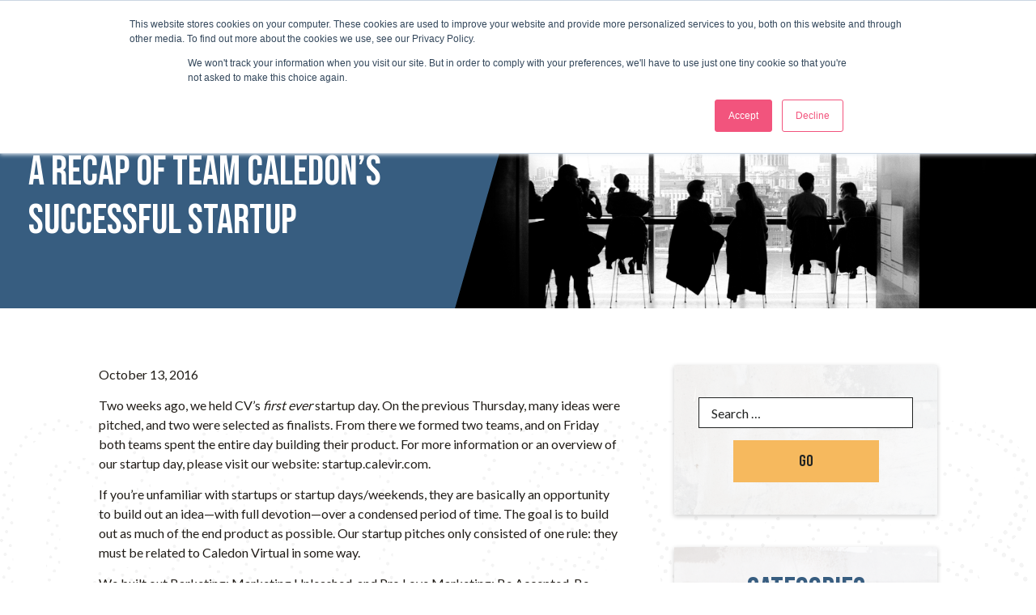

--- FILE ---
content_type: text/html; charset=UTF-8
request_url: https://www.caledonvirtual.com/a-recap-of-team-caledons-successful-startup/
body_size: 29251
content:
<!doctype html>
<html lang="en-US">
<head><style>img.lazy{min-height:1px}</style><link href="https://www.caledonvirtual.com/wp-content/plugins/w3-total-cache/pub/js/lazyload.min.js" as="script">
  <meta charset="utf-8">
<script type="text/javascript">
/* <![CDATA[ */
var gform;gform||(document.addEventListener("gform_main_scripts_loaded",function(){gform.scriptsLoaded=!0}),document.addEventListener("gform/theme/scripts_loaded",function(){gform.themeScriptsLoaded=!0}),window.addEventListener("DOMContentLoaded",function(){gform.domLoaded=!0}),gform={domLoaded:!1,scriptsLoaded:!1,themeScriptsLoaded:!1,isFormEditor:()=>"function"==typeof InitializeEditor,callIfLoaded:function(o){return!(!gform.domLoaded||!gform.scriptsLoaded||!gform.themeScriptsLoaded&&!gform.isFormEditor()||(gform.isFormEditor()&&console.warn("The use of gform.initializeOnLoaded() is deprecated in the form editor context and will be removed in Gravity Forms 3.1."),o(),0))},initializeOnLoaded:function(o){gform.callIfLoaded(o)||(document.addEventListener("gform_main_scripts_loaded",()=>{gform.scriptsLoaded=!0,gform.callIfLoaded(o)}),document.addEventListener("gform/theme/scripts_loaded",()=>{gform.themeScriptsLoaded=!0,gform.callIfLoaded(o)}),window.addEventListener("DOMContentLoaded",()=>{gform.domLoaded=!0,gform.callIfLoaded(o)}))},hooks:{action:{},filter:{}},addAction:function(o,r,e,t){gform.addHook("action",o,r,e,t)},addFilter:function(o,r,e,t){gform.addHook("filter",o,r,e,t)},doAction:function(o){gform.doHook("action",o,arguments)},applyFilters:function(o){return gform.doHook("filter",o,arguments)},removeAction:function(o,r){gform.removeHook("action",o,r)},removeFilter:function(o,r,e){gform.removeHook("filter",o,r,e)},addHook:function(o,r,e,t,n){null==gform.hooks[o][r]&&(gform.hooks[o][r]=[]);var d=gform.hooks[o][r];null==n&&(n=r+"_"+d.length),gform.hooks[o][r].push({tag:n,callable:e,priority:t=null==t?10:t})},doHook:function(r,o,e){var t;if(e=Array.prototype.slice.call(e,1),null!=gform.hooks[r][o]&&((o=gform.hooks[r][o]).sort(function(o,r){return o.priority-r.priority}),o.forEach(function(o){"function"!=typeof(t=o.callable)&&(t=window[t]),"action"==r?t.apply(null,e):e[0]=t.apply(null,e)})),"filter"==r)return e[0]},removeHook:function(o,r,t,n){var e;null!=gform.hooks[o][r]&&(e=(e=gform.hooks[o][r]).filter(function(o,r,e){return!!(null!=n&&n!=o.tag||null!=t&&t!=o.priority)}),gform.hooks[o][r]=e)}});
/* ]]> */
</script>

  <meta http-equiv="x-ua-compatible" content="ie=edge">
  <meta name="viewport" content="width=device-width, initial-scale=1, shrink-to-fit=no">
  <link rel="stylesheet" href="https://site-assets.fontawesome.com/releases/v7.1.0/css/all.css">
  <link href="https://fonts.googleapis.com/css?family=Bebas+Neue&display=swap" rel="stylesheet">
  <link href="https://fonts.googleapis.com/css?family=Lato:400,700&display=swap" rel="stylesheet">
  <meta name='robots' content='index, follow, max-image-preview:large, max-snippet:-1, max-video-preview:-1' />
	<style>img:is([sizes="auto" i], [sizes^="auto," i]) { contain-intrinsic-size: 3000px 1500px }</style>
	
	<!-- This site is optimized with the Yoast SEO plugin v26.4 - https://yoast.com/wordpress/plugins/seo/ -->
	<title>A Recap of Team Caledon’s Virtual&#039;s Successful Startup</title>
	<meta name="description" content="Two weeks ago, we held CV’s first ever startup day. On the previous Thursday, many ideas were pitched, and two were selected as finalists." />
	<link rel="canonical" href="https://www.caledonvirtual.com/a-recap-of-team-caledons-successful-startup/" />
	<meta property="og:locale" content="en_US" />
	<meta property="og:type" content="article" />
	<meta property="og:title" content="A Recap of Team Caledon’s Virtual&#039;s Successful Startup" />
	<meta property="og:description" content="Two weeks ago, we held CV’s first ever startup day. On the previous Thursday, many ideas were pitched, and two were selected as finalists." />
	<meta property="og:url" content="https://www.caledonvirtual.com/a-recap-of-team-caledons-successful-startup/" />
	<meta property="og:site_name" content="Caledon Virtual" />
	<meta property="article:publisher" content="https://www.facebook.com/caledonvirtual/" />
	<meta property="article:published_time" content="2016-10-13T14:49:35+00:00" />
	<meta property="article:modified_time" content="2024-05-17T06:55:45+00:00" />
	<meta property="og:image" content="https://www.caledonvirtual.com/wp-content/uploads/2016/10/photo-1418225162054-0f773a996f9e.jpeg" />
	<meta property="og:image:width" content="4208" />
	<meta property="og:image:height" content="2779" />
	<meta property="og:image:type" content="image/jpeg" />
	<meta name="author" content="Emily Hawkins" />
	<meta name="twitter:card" content="summary_large_image" />
	<meta name="twitter:title" content="A Recap of Team Caledon’s Virtual&#039;s Successful Startup" />
	<meta name="twitter:description" content="Two weeks ago, we held CV’s first ever startup day. On the previous Thursday, many ideas were pitched, and two were selected as finalists." />
	<meta name="twitter:creator" content="@CaledonVirtual" />
	<meta name="twitter:site" content="@CaledonVirtual" />
	<meta name="twitter:label1" content="Written by" />
	<meta name="twitter:data1" content="Emily Hawkins" />
	<meta name="twitter:label2" content="Est. reading time" />
	<meta name="twitter:data2" content="3 minutes" />
	<!-- / Yoast SEO plugin. -->


<link rel="alternate" type="application/rss+xml" title="Caledon Virtual &raquo; A Recap of Team Caledon’s Successful Startup Comments Feed" href="https://www.caledonvirtual.com/a-recap-of-team-caledons-successful-startup/feed/" />
<link rel='stylesheet' id='livicons-evolution-styles-css' href='https://www.caledonvirtual.com/wp-content/plugins/livicons-evolution/assets/css/LivIconsEvo.WP.css?ver=2.8.379' type='text/css' media='all' />
<link rel='stylesheet' id='wp-block-library-css' href='https://www.caledonvirtual.com/wp-includes/css/dist/block-library/style.min.css?ver=6.8.3' type='text/css' media='all' />
<style id='global-styles-inline-css' type='text/css'>
:root{--wp--preset--aspect-ratio--square: 1;--wp--preset--aspect-ratio--4-3: 4/3;--wp--preset--aspect-ratio--3-4: 3/4;--wp--preset--aspect-ratio--3-2: 3/2;--wp--preset--aspect-ratio--2-3: 2/3;--wp--preset--aspect-ratio--16-9: 16/9;--wp--preset--aspect-ratio--9-16: 9/16;--wp--preset--color--black: #000000;--wp--preset--color--cyan-bluish-gray: #abb8c3;--wp--preset--color--white: #ffffff;--wp--preset--color--pale-pink: #f78da7;--wp--preset--color--vivid-red: #cf2e2e;--wp--preset--color--luminous-vivid-orange: #ff6900;--wp--preset--color--luminous-vivid-amber: #fcb900;--wp--preset--color--light-green-cyan: #7bdcb5;--wp--preset--color--vivid-green-cyan: #00d084;--wp--preset--color--pale-cyan-blue: #8ed1fc;--wp--preset--color--vivid-cyan-blue: #0693e3;--wp--preset--color--vivid-purple: #9b51e0;--wp--preset--gradient--vivid-cyan-blue-to-vivid-purple: linear-gradient(135deg,rgba(6,147,227,1) 0%,rgb(155,81,224) 100%);--wp--preset--gradient--light-green-cyan-to-vivid-green-cyan: linear-gradient(135deg,rgb(122,220,180) 0%,rgb(0,208,130) 100%);--wp--preset--gradient--luminous-vivid-amber-to-luminous-vivid-orange: linear-gradient(135deg,rgba(252,185,0,1) 0%,rgba(255,105,0,1) 100%);--wp--preset--gradient--luminous-vivid-orange-to-vivid-red: linear-gradient(135deg,rgba(255,105,0,1) 0%,rgb(207,46,46) 100%);--wp--preset--gradient--very-light-gray-to-cyan-bluish-gray: linear-gradient(135deg,rgb(238,238,238) 0%,rgb(169,184,195) 100%);--wp--preset--gradient--cool-to-warm-spectrum: linear-gradient(135deg,rgb(74,234,220) 0%,rgb(151,120,209) 20%,rgb(207,42,186) 40%,rgb(238,44,130) 60%,rgb(251,105,98) 80%,rgb(254,248,76) 100%);--wp--preset--gradient--blush-light-purple: linear-gradient(135deg,rgb(255,206,236) 0%,rgb(152,150,240) 100%);--wp--preset--gradient--blush-bordeaux: linear-gradient(135deg,rgb(254,205,165) 0%,rgb(254,45,45) 50%,rgb(107,0,62) 100%);--wp--preset--gradient--luminous-dusk: linear-gradient(135deg,rgb(255,203,112) 0%,rgb(199,81,192) 50%,rgb(65,88,208) 100%);--wp--preset--gradient--pale-ocean: linear-gradient(135deg,rgb(255,245,203) 0%,rgb(182,227,212) 50%,rgb(51,167,181) 100%);--wp--preset--gradient--electric-grass: linear-gradient(135deg,rgb(202,248,128) 0%,rgb(113,206,126) 100%);--wp--preset--gradient--midnight: linear-gradient(135deg,rgb(2,3,129) 0%,rgb(40,116,252) 100%);--wp--preset--font-size--small: 13px;--wp--preset--font-size--medium: 20px;--wp--preset--font-size--large: 36px;--wp--preset--font-size--x-large: 42px;--wp--preset--spacing--20: 0.44rem;--wp--preset--spacing--30: 0.67rem;--wp--preset--spacing--40: 1rem;--wp--preset--spacing--50: 1.5rem;--wp--preset--spacing--60: 2.25rem;--wp--preset--spacing--70: 3.38rem;--wp--preset--spacing--80: 5.06rem;--wp--preset--shadow--natural: 6px 6px 9px rgba(0, 0, 0, 0.2);--wp--preset--shadow--deep: 12px 12px 50px rgba(0, 0, 0, 0.4);--wp--preset--shadow--sharp: 6px 6px 0px rgba(0, 0, 0, 0.2);--wp--preset--shadow--outlined: 6px 6px 0px -3px rgba(255, 255, 255, 1), 6px 6px rgba(0, 0, 0, 1);--wp--preset--shadow--crisp: 6px 6px 0px rgba(0, 0, 0, 1);}:where(body) { margin: 0; }.wp-site-blocks > .alignleft { float: left; margin-right: 2em; }.wp-site-blocks > .alignright { float: right; margin-left: 2em; }.wp-site-blocks > .aligncenter { justify-content: center; margin-left: auto; margin-right: auto; }:where(.is-layout-flex){gap: 0.5em;}:where(.is-layout-grid){gap: 0.5em;}.is-layout-flow > .alignleft{float: left;margin-inline-start: 0;margin-inline-end: 2em;}.is-layout-flow > .alignright{float: right;margin-inline-start: 2em;margin-inline-end: 0;}.is-layout-flow > .aligncenter{margin-left: auto !important;margin-right: auto !important;}.is-layout-constrained > .alignleft{float: left;margin-inline-start: 0;margin-inline-end: 2em;}.is-layout-constrained > .alignright{float: right;margin-inline-start: 2em;margin-inline-end: 0;}.is-layout-constrained > .aligncenter{margin-left: auto !important;margin-right: auto !important;}.is-layout-constrained > :where(:not(.alignleft):not(.alignright):not(.alignfull)){margin-left: auto !important;margin-right: auto !important;}body .is-layout-flex{display: flex;}.is-layout-flex{flex-wrap: wrap;align-items: center;}.is-layout-flex > :is(*, div){margin: 0;}body .is-layout-grid{display: grid;}.is-layout-grid > :is(*, div){margin: 0;}body{padding-top: 0px;padding-right: 0px;padding-bottom: 0px;padding-left: 0px;}a:where(:not(.wp-element-button)){text-decoration: underline;}:root :where(.wp-element-button, .wp-block-button__link){background-color: #32373c;border-width: 0;color: #fff;font-family: inherit;font-size: inherit;line-height: inherit;padding: calc(0.667em + 2px) calc(1.333em + 2px);text-decoration: none;}.has-black-color{color: var(--wp--preset--color--black) !important;}.has-cyan-bluish-gray-color{color: var(--wp--preset--color--cyan-bluish-gray) !important;}.has-white-color{color: var(--wp--preset--color--white) !important;}.has-pale-pink-color{color: var(--wp--preset--color--pale-pink) !important;}.has-vivid-red-color{color: var(--wp--preset--color--vivid-red) !important;}.has-luminous-vivid-orange-color{color: var(--wp--preset--color--luminous-vivid-orange) !important;}.has-luminous-vivid-amber-color{color: var(--wp--preset--color--luminous-vivid-amber) !important;}.has-light-green-cyan-color{color: var(--wp--preset--color--light-green-cyan) !important;}.has-vivid-green-cyan-color{color: var(--wp--preset--color--vivid-green-cyan) !important;}.has-pale-cyan-blue-color{color: var(--wp--preset--color--pale-cyan-blue) !important;}.has-vivid-cyan-blue-color{color: var(--wp--preset--color--vivid-cyan-blue) !important;}.has-vivid-purple-color{color: var(--wp--preset--color--vivid-purple) !important;}.has-black-background-color{background-color: var(--wp--preset--color--black) !important;}.has-cyan-bluish-gray-background-color{background-color: var(--wp--preset--color--cyan-bluish-gray) !important;}.has-white-background-color{background-color: var(--wp--preset--color--white) !important;}.has-pale-pink-background-color{background-color: var(--wp--preset--color--pale-pink) !important;}.has-vivid-red-background-color{background-color: var(--wp--preset--color--vivid-red) !important;}.has-luminous-vivid-orange-background-color{background-color: var(--wp--preset--color--luminous-vivid-orange) !important;}.has-luminous-vivid-amber-background-color{background-color: var(--wp--preset--color--luminous-vivid-amber) !important;}.has-light-green-cyan-background-color{background-color: var(--wp--preset--color--light-green-cyan) !important;}.has-vivid-green-cyan-background-color{background-color: var(--wp--preset--color--vivid-green-cyan) !important;}.has-pale-cyan-blue-background-color{background-color: var(--wp--preset--color--pale-cyan-blue) !important;}.has-vivid-cyan-blue-background-color{background-color: var(--wp--preset--color--vivid-cyan-blue) !important;}.has-vivid-purple-background-color{background-color: var(--wp--preset--color--vivid-purple) !important;}.has-black-border-color{border-color: var(--wp--preset--color--black) !important;}.has-cyan-bluish-gray-border-color{border-color: var(--wp--preset--color--cyan-bluish-gray) !important;}.has-white-border-color{border-color: var(--wp--preset--color--white) !important;}.has-pale-pink-border-color{border-color: var(--wp--preset--color--pale-pink) !important;}.has-vivid-red-border-color{border-color: var(--wp--preset--color--vivid-red) !important;}.has-luminous-vivid-orange-border-color{border-color: var(--wp--preset--color--luminous-vivid-orange) !important;}.has-luminous-vivid-amber-border-color{border-color: var(--wp--preset--color--luminous-vivid-amber) !important;}.has-light-green-cyan-border-color{border-color: var(--wp--preset--color--light-green-cyan) !important;}.has-vivid-green-cyan-border-color{border-color: var(--wp--preset--color--vivid-green-cyan) !important;}.has-pale-cyan-blue-border-color{border-color: var(--wp--preset--color--pale-cyan-blue) !important;}.has-vivid-cyan-blue-border-color{border-color: var(--wp--preset--color--vivid-cyan-blue) !important;}.has-vivid-purple-border-color{border-color: var(--wp--preset--color--vivid-purple) !important;}.has-vivid-cyan-blue-to-vivid-purple-gradient-background{background: var(--wp--preset--gradient--vivid-cyan-blue-to-vivid-purple) !important;}.has-light-green-cyan-to-vivid-green-cyan-gradient-background{background: var(--wp--preset--gradient--light-green-cyan-to-vivid-green-cyan) !important;}.has-luminous-vivid-amber-to-luminous-vivid-orange-gradient-background{background: var(--wp--preset--gradient--luminous-vivid-amber-to-luminous-vivid-orange) !important;}.has-luminous-vivid-orange-to-vivid-red-gradient-background{background: var(--wp--preset--gradient--luminous-vivid-orange-to-vivid-red) !important;}.has-very-light-gray-to-cyan-bluish-gray-gradient-background{background: var(--wp--preset--gradient--very-light-gray-to-cyan-bluish-gray) !important;}.has-cool-to-warm-spectrum-gradient-background{background: var(--wp--preset--gradient--cool-to-warm-spectrum) !important;}.has-blush-light-purple-gradient-background{background: var(--wp--preset--gradient--blush-light-purple) !important;}.has-blush-bordeaux-gradient-background{background: var(--wp--preset--gradient--blush-bordeaux) !important;}.has-luminous-dusk-gradient-background{background: var(--wp--preset--gradient--luminous-dusk) !important;}.has-pale-ocean-gradient-background{background: var(--wp--preset--gradient--pale-ocean) !important;}.has-electric-grass-gradient-background{background: var(--wp--preset--gradient--electric-grass) !important;}.has-midnight-gradient-background{background: var(--wp--preset--gradient--midnight) !important;}.has-small-font-size{font-size: var(--wp--preset--font-size--small) !important;}.has-medium-font-size{font-size: var(--wp--preset--font-size--medium) !important;}.has-large-font-size{font-size: var(--wp--preset--font-size--large) !important;}.has-x-large-font-size{font-size: var(--wp--preset--font-size--x-large) !important;}
:where(.wp-block-post-template.is-layout-flex){gap: 1.25em;}:where(.wp-block-post-template.is-layout-grid){gap: 1.25em;}
:where(.wp-block-columns.is-layout-flex){gap: 2em;}:where(.wp-block-columns.is-layout-grid){gap: 2em;}
:root :where(.wp-block-pullquote){font-size: 1.5em;line-height: 1.6;}
</style>
<link rel='stylesheet' id='dashicons-css' href='https://www.caledonvirtual.com/wp-includes/css/dashicons.min.css?ver=6.8.3' type='text/css' media='all' />
<link rel='stylesheet' id='reseller-store-css-css' href='https://www.caledonvirtual.com/wp-content/plugins/reseller-store/assets/css/store.min.css?ver=2.2.16' type='text/css' media='all' />
<link rel='stylesheet' id='SFSImainCss-css' href='https://www.caledonvirtual.com/wp-content/plugins/ultimate-social-media-icons/css/sfsi-style.css?ver=2.9.6' type='text/css' media='all' />
<link rel='stylesheet' id='megamenu-css' href='https://www.caledonvirtual.com/wp-content/uploads/maxmegamenu/style.css?ver=cada91' type='text/css' media='all' />
<link rel='stylesheet' id='sage/main.css-css' href='https://www.caledonvirtual.com/wp-content/themes/caledon-virtual-2021/dist/styles/main.css' type='text/css' media='all' />
<script type="text/javascript" src="https://www.caledonvirtual.com/wp-includes/js/jquery/jquery.min.js?ver=3.7.1" id="jquery-core-js"></script>
<script type="text/javascript" src="https://www.caledonvirtual.com/wp-includes/js/jquery/jquery-migrate.min.js?ver=3.4.1" id="jquery-migrate-js"></script>
<link rel="https://api.w.org/" href="https://www.caledonvirtual.com/wp-json/" /><link rel="alternate" title="JSON" type="application/json" href="https://www.caledonvirtual.com/wp-json/wp/v2/posts/7751" /><link rel="EditURI" type="application/rsd+xml" title="RSD" href="https://www.caledonvirtual.com/xmlrpc.php?rsd" />
<meta name="generator" content="WordPress 6.8.3" />
<link rel='shortlink' href='https://www.caledonvirtual.com/?p=7751' />
<link rel="alternate" title="oEmbed (JSON)" type="application/json+oembed" href="https://www.caledonvirtual.com/wp-json/oembed/1.0/embed?url=https%3A%2F%2Fwww.caledonvirtual.com%2Fa-recap-of-team-caledons-successful-startup%2F" />
<link rel="alternate" title="oEmbed (XML)" type="text/xml+oembed" href="https://www.caledonvirtual.com/wp-json/oembed/1.0/embed?url=https%3A%2F%2Fwww.caledonvirtual.com%2Fa-recap-of-team-caledons-successful-startup%2F&#038;format=xml" />
<meta name="follow.[base64]" content="Bq5NjVhzVNpME5y6yE6Z"/><link rel="icon" href="https://www.caledonvirtual.com/wp-content/uploads/2021/01/cropped-favicon-1-32x32.png" sizes="32x32" />
<link rel="icon" href="https://www.caledonvirtual.com/wp-content/uploads/2021/01/cropped-favicon-1-192x192.png" sizes="192x192" />
<link rel="apple-touch-icon" href="https://www.caledonvirtual.com/wp-content/uploads/2021/01/cropped-favicon-1-180x180.png" />
<meta name="msapplication-TileImage" content="https://www.caledonvirtual.com/wp-content/uploads/2021/01/cropped-favicon-1-270x270.png" />
		<style type="text/css" id="wp-custom-css">
			@media (max-width: 767px) {
.home .banner {
    height: 300px;
}
.who_we_are_sec {
    min-height: 220px;
}
.page-id-25 .secondary-page-header {
    height: 300px;
}
.page-id-25 .secondary-page-header:after {    
   background: linear-gradient(100deg, rgba(55,93,128,1) 55%, rgba(255,255,255,0) 50%);
}	
}
input#ginput_base_price_1_11 {
    background: none;
    border: none;
    padding: 0;
    color: #fff;
    width: auto;
}
li#field_1_11 .ginput_container.ginput_container_singleproduct {
    margin-top: 0;
}
#mega-menu-wrap-primary_navigation #mega-menu-primary_navigation>li.mega-menu-megamenu>ul.mega-sub-menu li.mega-menu-column>ul.mega-sub-menu>li.mega-menu-item>a.mega-menu-link:after{content:"";display:block;background:#3d87cb;content:"";height:4px;position:relative;width:50px;margin:.25rem 0 .75rem!important}#mega-menu-wrap-primary_navigation #mega-menu-primary_navigation>li.mega-menu-megamenu>ul.mega-sub-menu li.mega-menu-column>ul.mega-sub-menu>li.mega-menu-item li.mega-menu-item>a.mega-menu-link,#mega-menu-wrap-primary_navigation #mega-menu-primary_navigation>li.mega-menu-megamenu>ul.mega-sub-menu>li.mega-menu-item li.mega-menu-item>a.mega-menu-link{font-family:Lato,sans serif}.gform_wrapper form li,.gform_wrapper li{margin-left:0!important;list-style-type:none!important;list-style-image:none!important;list-style:none!important;overflow:visible}.gform_wrapper .validation_message{color:#790000;font-weight:700;letter-spacing:normal}.gform_wrapper .gfield_description{width:100%}.gform_wrapper .top_label .gfield_label,.gform_wrapper legend.gfield_label{display:-moz-inline-stack;display:inline-block;line-height:1.3;clear:both}.gform_wrapper li.hidden_label input{margin-top:12px}.gform_wrapper .hidden_label .gfield_label{clip:rect(1px,1px,1px,1px);position:absolute!important;height:1px;width:1px;overflow:hidden}.gform_validation_container,.gform_wrapper .gform_validation_container,body .gform_wrapper .gform_body ul.gform_fields li.gfield.gform_validation_container,body .gform_wrapper li.gform_validation_container,body .gform_wrapper ul.gform_fields li.gfield.gform_validation_container{display:none!important;position:absolute!important;left:-9000px}body{font-size:16px}@media (max-width:767px){.secondary-page-header{height:240px}.our_mission_slider{    min-height: 276px;margin:-2.5rem -1.5rem -50px;background-color:rgba(61,135,203,1)}.who_we_are_sec{background:0 0!important}.who_we_are_sec .main_content{margin:0}.content-info ul.navbar-nav>li:last-child>a{padding:10px 0}.hopeful-hemp{position:relative}}

.page-id-6251 .gform_wrapper input:not([type=radio]):not([type=checkbox]):not([type=submit]):not([type=button]):not([type=image]):not([type=file]), select, textarea{
	border:1px solid;
}
#mni-membership-637796606329810142 .mn-widget-member-logo {
    max-width: 100%;
    width: 120px;
    margin-bottom: 25px;
}

.fa-brands {
	    font-family: "Font Awesome 7 Brands";
}

.fa-x-twitter:before {
    content: "\e61b";
}
		</style>
		<style type="text/css">/** Mega Menu CSS: fs **/</style>

  <!-- Google Tag Manager -->
  <script>
    (function(w, d, s, l, i) {
      w[l] = w[l] || [];
      w[l].push({
        'gtm.start': new Date().getTime(),
        event: 'gtm.js'
      });
      var f = d.getElementsByTagName(s)[0],
        j = d.createElement(s),
        dl = l != 'dataLayer' ? '&l=' + l : '';
      j.async = true;
      j.src =
        'https://www.googletagmanager.com/gtm.js?id=' + i + dl;
      f.parentNode.insertBefore(j, f);
    })(window, document, 'script', 'dataLayer', 'GTM-5PW88XP');
  </script>
  <!-- End Google Tag Manager -->

        <!-- Google tag (gtag.js) -->
  <script async src="https://www.googletagmanager.com/gtag/js?id=G-4LTY4TJPMX"></script>
  <script>
    window.dataLayer = window.dataLayer || [];

    function gtag() {
      dataLayer.push(arguments);
    }
    gtag('js', new Date());
    gtag('config', 'G-4LTY4TJPMX');
  </script>
</head>

    <body class="wp-singular post-template-default single single-post postid-7751 single-format-standard wp-theme-caledon-virtual-2021resources sp-easy-accordion-enabled sfsi_actvite_theme_default mega-menu-primary-navigation a-recap-of-team-caledons-successful-startup app-data index-data singular-data single-data single-post-data single-post-a-recap-of-team-caledons-successful-startup-data">
                <!-- Google Tag Manager (noscript) -->
        <noscript><iframe src="https://www.googletagmanager.com/ns.html?id=GTM-5PW88XP" height="0" width="0"
                style="display:none;visibility:hidden"></iframe></noscript>
        <!-- End Google Tag Manager (noscript) -->
                <header class="site-header" id="sticky-header">
  <div class="sticky-site-header">
    <nav class="navbar navbar-expand-md">
      <div class="container">
      <a class="navbar-brand d-md-block d-none" href="https://www.caledonvirtual.com/">
       <svg id="logo" class="logo-width default-logo" xmlns="http://www.w3.org/2000/svg" xmlns:xlink="http://www.w3.org/1999/xlink" viewBox="0 0 431 51">
<style>
@media(min-width: 768px) {
@-webkit-keyframes el_r1pdkpLaiX_H15Hoe0jQ_Animation{0%{-webkit-transform:translate(34.36000061035156px,6.767123222351074px) translate(-34.36000061035156px,-6.767123222351074px) translate(200px,0);transform:translate(34.36000061035156px,6.767123222351074px) translate(-34.36000061035156px,-6.767123222351074px) translate(200px,0)}23.33%{-webkit-transform:translate(34.36000061035156px,6.767123222351074px) translate(-34.36000061035156px,-6.767123222351074px) translate(-8px,0);transform:translate(34.36000061035156px,6.767123222351074px) translate(-34.36000061035156px,-6.767123222351074px) translate(-8px,0)}30%{-webkit-transform:translate(34.36000061035156px,6.767123222351074px) translate(-34.36000061035156px,-6.767123222351074px) translate(0,0);transform:translate(34.36000061035156px,6.767123222351074px) translate(-34.36000061035156px,-6.767123222351074px) translate(0,0)}100%{-webkit-transform:translate(34.36000061035156px,6.767123222351074px) translate(-34.36000061035156px,-6.767123222351074px) translate(0,0);transform:translate(34.36000061035156px,6.767123222351074px) translate(-34.36000061035156px,-6.767123222351074px) translate(0,0)}}@keyframes  el_r1pdkpLaiX_H15Hoe0jQ_Animation{0%{-webkit-transform:translate(34.36000061035156px,6.767123222351074px) translate(-34.36000061035156px,-6.767123222351074px) translate(200px,0);transform:translate(34.36000061035156px,6.767123222351074px) translate(-34.36000061035156px,-6.767123222351074px) translate(200px,0)}23.33%{-webkit-transform:translate(34.36000061035156px,6.767123222351074px) translate(-34.36000061035156px,-6.767123222351074px) translate(-8px,0);transform:translate(34.36000061035156px,6.767123222351074px) translate(-34.36000061035156px,-6.767123222351074px) translate(-8px,0)}30%{-webkit-transform:translate(34.36000061035156px,6.767123222351074px) translate(-34.36000061035156px,-6.767123222351074px) translate(0,0);transform:translate(34.36000061035156px,6.767123222351074px) translate(-34.36000061035156px,-6.767123222351074px) translate(0,0)}100%{-webkit-transform:translate(34.36000061035156px,6.767123222351074px) translate(-34.36000061035156px,-6.767123222351074px) translate(0,0);transform:translate(34.36000061035156px,6.767123222351074px) translate(-34.36000061035156px,-6.767123222351074px) translate(0,0)}}@-webkit-keyframes el_SkCuyTI6jQ_Animation{0%{opacity:.85}30%{opacity:1}100%{opacity:1}}@keyframes  el_SkCuyTI6jQ_Animation{0%{opacity:.85}30%{opacity:1}100%{opacity:1}}@-webkit-keyframes el_SkCuyTI6jQ_HJNmsgCjm_Animation{0%{-webkit-transform:translate(1.9803982973098755px,6.820000171661377px) translate(-1.9803982973098755px,-6.820000171661377px) translate(200px,0);transform:translate(1.9803982973098755px,6.820000171661377px) translate(-1.9803982973098755px,-6.820000171661377px) translate(200px,0)}23.33%{-webkit-transform:translate(1.9803982973098755px,6.820000171661377px) translate(-1.9803982973098755px,-6.820000171661377px) translate(-8px,0);transform:translate(1.9803982973098755px,6.820000171661377px) translate(-1.9803982973098755px,-6.820000171661377px) translate(-8px,0)}30%{-webkit-transform:translate(1.9803982973098755px,6.820000171661377px) translate(-1.9803982973098755px,-6.820000171661377px) translate(0,0);transform:translate(1.9803982973098755px,6.820000171661377px) translate(-1.9803982973098755px,-6.820000171661377px) translate(0,0)}100%{-webkit-transform:translate(1.9803982973098755px,6.820000171661377px) translate(-1.9803982973098755px,-6.820000171661377px) translate(0,0);transform:translate(1.9803982973098755px,6.820000171661377px) translate(-1.9803982973098755px,-6.820000171661377px) translate(0,0)}}@keyframes  el_SkCuyTI6jQ_HJNmsgCjm_Animation{0%{-webkit-transform:translate(1.9803982973098755px,6.820000171661377px) translate(-1.9803982973098755px,-6.820000171661377px) translate(200px,0);transform:translate(1.9803982973098755px,6.820000171661377px) translate(-1.9803982973098755px,-6.820000171661377px) translate(200px,0)}23.33%{-webkit-transform:translate(1.9803982973098755px,6.820000171661377px) translate(-1.9803982973098755px,-6.820000171661377px) translate(-8px,0);transform:translate(1.9803982973098755px,6.820000171661377px) translate(-1.9803982973098755px,-6.820000171661377px) translate(-8px,0)}30%{-webkit-transform:translate(1.9803982973098755px,6.820000171661377px) translate(-1.9803982973098755px,-6.820000171661377px) translate(0,0);transform:translate(1.9803982973098755px,6.820000171661377px) translate(-1.9803982973098755px,-6.820000171661377px) translate(0,0)}100%{-webkit-transform:translate(1.9803982973098755px,6.820000171661377px) translate(-1.9803982973098755px,-6.820000171661377px) translate(0,0);transform:translate(1.9803982973098755px,6.820000171661377px) translate(-1.9803982973098755px,-6.820000171661377px) translate(0,0)}}@-webkit-keyframes el_r1pdkpLaiX_Animation{0%{opacity:.4}7.78%{opacity:.7}10%{opacity:.8}12.22%{opacity:.85}23.33%{opacity:.85}30%{opacity:1}100%{opacity:1}}@keyframes  el_r1pdkpLaiX_Animation{0%{opacity:.4}7.78%{opacity:.7}10%{opacity:.8}12.22%{opacity:.85}23.33%{opacity:.85}30%{opacity:1}100%{opacity:1}}@-webkit-keyframes el_SkndypIpsX_Animation{0%{opacity:0}3.33%{opacity:0}7.78%{opacity:.6}10%{opacity:.7}12.22%{opacity:.8}14.44%{opacity:.85}23.33%{opacity:.85}30%{opacity:1}100%{opacity:1}}@keyframes  el_SkndypIpsX_Animation{0%{opacity:0}3.33%{opacity:0}7.78%{opacity:.6}10%{opacity:.7}12.22%{opacity:.8}14.44%{opacity:.85}23.33%{opacity:.85}30%{opacity:1}100%{opacity:1}}@-webkit-keyframes el_SkndypIpsX_ByaPieAsQ_Animation{0%{-webkit-transform:translate(68.37001037597656px,6.8267998695373535px) translate(-68.37001037597656px,-6.8267998695373535px) translate(200px,0);transform:translate(68.37001037597656px,6.8267998695373535px) translate(-68.37001037597656px,-6.8267998695373535px) translate(200px,0)}23.33%{-webkit-transform:translate(68.37001037597656px,6.8267998695373535px) translate(-68.37001037597656px,-6.8267998695373535px) translate(-8px,0);transform:translate(68.37001037597656px,6.8267998695373535px) translate(-68.37001037597656px,-6.8267998695373535px) translate(-8px,0)}30%{-webkit-transform:translate(68.37001037597656px,6.8267998695373535px) translate(-68.37001037597656px,-6.8267998695373535px) translate(0,0);transform:translate(68.37001037597656px,6.8267998695373535px) translate(-68.37001037597656px,-6.8267998695373535px) translate(0,0)}100%{-webkit-transform:translate(68.37001037597656px,6.8267998695373535px) translate(-68.37001037597656px,-6.8267998695373535px) translate(0,0);transform:translate(68.37001037597656px,6.8267998695373535px) translate(-68.37001037597656px,-6.8267998695373535px) translate(0,0)}}@keyframes  el_SkndypIpsX_ByaPieAsQ_Animation{0%{-webkit-transform:translate(68.37001037597656px,6.8267998695373535px) translate(-68.37001037597656px,-6.8267998695373535px) translate(200px,0);transform:translate(68.37001037597656px,6.8267998695373535px) translate(-68.37001037597656px,-6.8267998695373535px) translate(200px,0)}23.33%{-webkit-transform:translate(68.37001037597656px,6.8267998695373535px) translate(-68.37001037597656px,-6.8267998695373535px) translate(-8px,0);transform:translate(68.37001037597656px,6.8267998695373535px) translate(-68.37001037597656px,-6.8267998695373535px) translate(-8px,0)}30%{-webkit-transform:translate(68.37001037597656px,6.8267998695373535px) translate(-68.37001037597656px,-6.8267998695373535px) translate(0,0);transform:translate(68.37001037597656px,6.8267998695373535px) translate(-68.37001037597656px,-6.8267998695373535px) translate(0,0)}100%{-webkit-transform:translate(68.37001037597656px,6.8267998695373535px) translate(-68.37001037597656px,-6.8267998695373535px) translate(0,0);transform:translate(68.37001037597656px,6.8267998695373535px) translate(-68.37001037597656px,-6.8267998695373535px) translate(0,0)}}@-webkit-keyframes el_Bkouy6Ias7_Animation{0%{opacity:0}6.67%{opacity:0}10%{opacity:.6}12.22%{opacity:.7}14.44%{opacity:.8}17.78%{opacity:.85}23.33%{opacity:.85}30%{opacity:1}100%{opacity:1}}@keyframes  el_Bkouy6Ias7_Animation{0%{opacity:0}6.67%{opacity:0}10%{opacity:.6}12.22%{opacity:.7}14.44%{opacity:.8}17.78%{opacity:.85}23.33%{opacity:.85}30%{opacity:1}100%{opacity:1}}@-webkit-keyframes el_Bkouy6Ias7_rkztsgAiQ_Animation{0%{-webkit-transform:translate(91.2818832397461px,6.878170967102051px) translate(-91.2818832397461px,-6.878170967102051px) translate(200px,0);transform:translate(91.2818832397461px,6.878170967102051px) translate(-91.2818832397461px,-6.878170967102051px) translate(200px,0)}23.33%{-webkit-transform:translate(91.2818832397461px,6.878170967102051px) translate(-91.2818832397461px,-6.878170967102051px) translate(-8px,0);transform:translate(91.2818832397461px,6.878170967102051px) translate(-91.2818832397461px,-6.878170967102051px) translate(-8px,0)}30%{-webkit-transform:translate(91.2818832397461px,6.878170967102051px) translate(-91.2818832397461px,-6.878170967102051px) translate(0,0);transform:translate(91.2818832397461px,6.878170967102051px) translate(-91.2818832397461px,-6.878170967102051px) translate(0,0)}100%{-webkit-transform:translate(91.2818832397461px,6.878170967102051px) translate(-91.2818832397461px,-6.878170967102051px) translate(0,0);transform:translate(91.2818832397461px,6.878170967102051px) translate(-91.2818832397461px,-6.878170967102051px) translate(0,0)}}@keyframes  el_Bkouy6Ias7_rkztsgAiQ_Animation{0%{-webkit-transform:translate(91.2818832397461px,6.878170967102051px) translate(-91.2818832397461px,-6.878170967102051px) translate(200px,0);transform:translate(91.2818832397461px,6.878170967102051px) translate(-91.2818832397461px,-6.878170967102051px) translate(200px,0)}23.33%{-webkit-transform:translate(91.2818832397461px,6.878170967102051px) translate(-91.2818832397461px,-6.878170967102051px) translate(-8px,0);transform:translate(91.2818832397461px,6.878170967102051px) translate(-91.2818832397461px,-6.878170967102051px) translate(-8px,0)}30%{-webkit-transform:translate(91.2818832397461px,6.878170967102051px) translate(-91.2818832397461px,-6.878170967102051px) translate(0,0);transform:translate(91.2818832397461px,6.878170967102051px) translate(-91.2818832397461px,-6.878170967102051px) translate(0,0)}100%{-webkit-transform:translate(91.2818832397461px,6.878170967102051px) translate(-91.2818832397461px,-6.878170967102051px) translate(0,0);transform:translate(91.2818832397461px,6.878170967102051px) translate(-91.2818832397461px,-6.878170967102051px) translate(0,0)}}@-webkit-keyframes el_Sy9uk68ao7_Animation{0%{opacity:0}10%{opacity:0}12.22%{opacity:.6}14.44%{opacity:.7}17.78%{opacity:.8}23.33%{opacity:.85}30%{opacity:1}100%{opacity:1}}@keyframes  el_Sy9uk68ao7_Animation{0%{opacity:0}10%{opacity:0}12.22%{opacity:.6}14.44%{opacity:.7}17.78%{opacity:.8}23.33%{opacity:.85}30%{opacity:1}100%{opacity:1}}@-webkit-keyframes el_Sy9uk68ao7_S1s5igRjm_Animation{0%{-webkit-transform:translate(123px,6.909998893737793px) translate(-123px,-6.909998893737793px) translate(200px,0);transform:translate(123px,6.909998893737793px) translate(-123px,-6.909998893737793px) translate(200px,0)}23.33%{-webkit-transform:translate(123px,6.909998893737793px) translate(-123px,-6.909998893737793px) translate(-8px,0);transform:translate(123px,6.909998893737793px) translate(-123px,-6.909998893737793px) translate(-8px,0)}30%{-webkit-transform:translate(123px,6.909998893737793px) translate(-123px,-6.909998893737793px) translate(0,0);transform:translate(123px,6.909998893737793px) translate(-123px,-6.909998893737793px) translate(0,0)}100%{-webkit-transform:translate(123px,6.909998893737793px) translate(-123px,-6.909998893737793px) translate(0,0);transform:translate(123px,6.909998893737793px) translate(-123px,-6.909998893737793px) translate(0,0)}}@keyframes  el_Sy9uk68ao7_S1s5igRjm_Animation{0%{-webkit-transform:translate(123px,6.909998893737793px) translate(-123px,-6.909998893737793px) translate(200px,0);transform:translate(123px,6.909998893737793px) translate(-123px,-6.909998893737793px) translate(200px,0)}23.33%{-webkit-transform:translate(123px,6.909998893737793px) translate(-123px,-6.909998893737793px) translate(-8px,0);transform:translate(123px,6.909998893737793px) translate(-123px,-6.909998893737793px) translate(-8px,0)}30%{-webkit-transform:translate(123px,6.909998893737793px) translate(-123px,-6.909998893737793px) translate(0,0);transform:translate(123px,6.909998893737793px) translate(-123px,-6.909998893737793px) translate(0,0)}100%{-webkit-transform:translate(123px,6.909998893737793px) translate(-123px,-6.909998893737793px) translate(0,0);transform:translate(123px,6.909998893737793px) translate(-123px,-6.909998893737793px) translate(0,0)}}@-webkit-keyframes el_HJKdyT8ajX_Animation{0%{opacity:0}12.22%{opacity:0}14.44%{opacity:.6}17.78%{opacity:.7}23.33%{opacity:.85}30%{opacity:1}100%{opacity:1}}@keyframes  el_HJKdyT8ajX_Animation{0%{opacity:0}12.22%{opacity:0}14.44%{opacity:.6}17.78%{opacity:.7}23.33%{opacity:.85}30%{opacity:1}100%{opacity:1}}@-webkit-keyframes el_HJKdyT8ajX_BJassxAsQ_Animation{0%{-webkit-transform:translate(155.99998474121094px,6.450019836425781px) translate(-155.99998474121094px,-6.450019836425781px) translate(200px,0);transform:translate(155.99998474121094px,6.450019836425781px) translate(-155.99998474121094px,-6.450019836425781px) translate(200px,0)}23.33%{-webkit-transform:translate(155.99998474121094px,6.450019836425781px) translate(-155.99998474121094px,-6.450019836425781px) translate(-8px,0);transform:translate(155.99998474121094px,6.450019836425781px) translate(-155.99998474121094px,-6.450019836425781px) translate(-8px,0)}30%{-webkit-transform:translate(155.99998474121094px,6.450019836425781px) translate(-155.99998474121094px,-6.450019836425781px) translate(0,0);transform:translate(155.99998474121094px,6.450019836425781px) translate(-155.99998474121094px,-6.450019836425781px) translate(0,0)}100%{-webkit-transform:translate(155.99998474121094px,6.450019836425781px) translate(-155.99998474121094px,-6.450019836425781px) translate(0,0);transform:translate(155.99998474121094px,6.450019836425781px) translate(-155.99998474121094px,-6.450019836425781px) translate(0,0)}}@keyframes  el_HJKdyT8ajX_BJassxAsQ_Animation{0%{-webkit-transform:translate(155.99998474121094px,6.450019836425781px) translate(-155.99998474121094px,-6.450019836425781px) translate(200px,0);transform:translate(155.99998474121094px,6.450019836425781px) translate(-155.99998474121094px,-6.450019836425781px) translate(200px,0)}23.33%{-webkit-transform:translate(155.99998474121094px,6.450019836425781px) translate(-155.99998474121094px,-6.450019836425781px) translate(-8px,0);transform:translate(155.99998474121094px,6.450019836425781px) translate(-155.99998474121094px,-6.450019836425781px) translate(-8px,0)}30%{-webkit-transform:translate(155.99998474121094px,6.450019836425781px) translate(-155.99998474121094px,-6.450019836425781px) translate(0,0);transform:translate(155.99998474121094px,6.450019836425781px) translate(-155.99998474121094px,-6.450019836425781px) translate(0,0)}100%{-webkit-transform:translate(155.99998474121094px,6.450019836425781px) translate(-155.99998474121094px,-6.450019836425781px) translate(0,0);transform:translate(155.99998474121094px,6.450019836425781px) translate(-155.99998474121094px,-6.450019836425781px) translate(0,0)}}@-webkit-keyframes el_Hyu_1p8TiX_Animation{0%{opacity:0}14.44%{opacity:0}17.78%{opacity:.6}23.33%{opacity:.85}30%{opacity:1}100%{opacity:1}}@keyframes  el_Hyu_1p8TiX_Animation{0%{opacity:0}14.44%{opacity:0}17.78%{opacity:.6}23.33%{opacity:.85}30%{opacity:1}100%{opacity:1}}@-webkit-keyframes el_Hyu_1p8TiX_HyvailCoQ_Animation{0%{-webkit-transform:translate(192.76998901367188px,6.699999809265137px) translate(-192.76998901367188px,-6.699999809265137px) translate(200px,0);transform:translate(192.76998901367188px,6.699999809265137px) translate(-192.76998901367188px,-6.699999809265137px) translate(200px,0)}23.33%{-webkit-transform:translate(192.76998901367188px,6.699999809265137px) translate(-192.76998901367188px,-6.699999809265137px) translate(-8px,0);transform:translate(192.76998901367188px,6.699999809265137px) translate(-192.76998901367188px,-6.699999809265137px) translate(-8px,0)}30%{-webkit-transform:translate(192.76998901367188px,6.699999809265137px) translate(-192.76998901367188px,-6.699999809265137px) translate(0,0);transform:translate(192.76998901367188px,6.699999809265137px) translate(-192.76998901367188px,-6.699999809265137px) translate(0,0)}100%{-webkit-transform:translate(192.76998901367188px,6.699999809265137px) translate(-192.76998901367188px,-6.699999809265137px) translate(0,0);transform:translate(192.76998901367188px,6.699999809265137px) translate(-192.76998901367188px,-6.699999809265137px) translate(0,0)}}@keyframes  el_Hyu_1p8TiX_HyvailCoQ_Animation{0%{-webkit-transform:translate(192.76998901367188px,6.699999809265137px) translate(-192.76998901367188px,-6.699999809265137px) translate(200px,0);transform:translate(192.76998901367188px,6.699999809265137px) translate(-192.76998901367188px,-6.699999809265137px) translate(200px,0)}23.33%{-webkit-transform:translate(192.76998901367188px,6.699999809265137px) translate(-192.76998901367188px,-6.699999809265137px) translate(-8px,0);transform:translate(192.76998901367188px,6.699999809265137px) translate(-192.76998901367188px,-6.699999809265137px) translate(-8px,0)}30%{-webkit-transform:translate(192.76998901367188px,6.699999809265137px) translate(-192.76998901367188px,-6.699999809265137px) translate(0,0);transform:translate(192.76998901367188px,6.699999809265137px) translate(-192.76998901367188px,-6.699999809265137px) translate(0,0)}100%{-webkit-transform:translate(192.76998901367188px,6.699999809265137px) translate(-192.76998901367188px,-6.699999809265137px) translate(0,0);transform:translate(192.76998901367188px,6.699999809265137px) translate(-192.76998901367188px,-6.699999809265137px) translate(0,0)}}@-webkit-keyframes el_ByU_JpUaoQ_Sy7mAeCsm_Animation{0%{-webkit-transform:translate(225.41000366210938px,6.676422595977783px) translate(-225.41000366210938px,-6.676422595977783px) translate(0,0);transform:translate(225.41000366210938px,6.676422595977783px) translate(-225.41000366210938px,-6.676422595977783px) translate(0,0)}23.33%{-webkit-transform:translate(225.41000366210938px,6.676422595977783px) translate(-225.41000366210938px,-6.676422595977783px) translate(8px,0);transform:translate(225.41000366210938px,6.676422595977783px) translate(-225.41000366210938px,-6.676422595977783px) translate(8px,0)}30%{-webkit-transform:translate(225.41000366210938px,6.676422595977783px) translate(-225.41000366210938px,-6.676422595977783px) translate(0,0);transform:translate(225.41000366210938px,6.676422595977783px) translate(-225.41000366210938px,-6.676422595977783px) translate(0,0)}100%{-webkit-transform:translate(225.41000366210938px,6.676422595977783px) translate(-225.41000366210938px,-6.676422595977783px) translate(0,0);transform:translate(225.41000366210938px,6.676422595977783px) translate(-225.41000366210938px,-6.676422595977783px) translate(0,0)}}@keyframes  el_ByU_JpUaoQ_Sy7mAeCsm_Animation{0%{-webkit-transform:translate(225.41000366210938px,6.676422595977783px) translate(-225.41000366210938px,-6.676422595977783px) translate(0,0);transform:translate(225.41000366210938px,6.676422595977783px) translate(-225.41000366210938px,-6.676422595977783px) translate(0,0)}23.33%{-webkit-transform:translate(225.41000366210938px,6.676422595977783px) translate(-225.41000366210938px,-6.676422595977783px) translate(8px,0);transform:translate(225.41000366210938px,6.676422595977783px) translate(-225.41000366210938px,-6.676422595977783px) translate(8px,0)}30%{-webkit-transform:translate(225.41000366210938px,6.676422595977783px) translate(-225.41000366210938px,-6.676422595977783px) translate(0,0);transform:translate(225.41000366210938px,6.676422595977783px) translate(-225.41000366210938px,-6.676422595977783px) translate(0,0)}100%{-webkit-transform:translate(225.41000366210938px,6.676422595977783px) translate(-225.41000366210938px,-6.676422595977783px) translate(0,0);transform:translate(225.41000366210938px,6.676422595977783px) translate(-225.41000366210938px,-6.676422595977783px) translate(0,0)}}@-webkit-keyframes el_rJruyT8poQ_Animation{0%{opacity:0}17.78%{opacity:0}21.11%{opacity:.6}23.33%{opacity:.85}30%{opacity:1}100%{opacity:1}}@keyframes  el_rJruyT8poQ_Animation{0%{opacity:0}17.78%{opacity:0}21.11%{opacity:.6}23.33%{opacity:.85}30%{opacity:1}100%{opacity:1}}@-webkit-keyframes el_rJruyT8poQ_rkGJ3eCjm_Animation{0%{-webkit-transform:translate(264.2186279296875px,6.699999809265137px) translate(-264.2186279296875px,-6.699999809265137px) translate(-200px,0);transform:translate(264.2186279296875px,6.699999809265137px) translate(-264.2186279296875px,-6.699999809265137px) translate(-200px,0)}23.33%{-webkit-transform:translate(264.2186279296875px,6.699999809265137px) translate(-264.2186279296875px,-6.699999809265137px) translate(8px,0);transform:translate(264.2186279296875px,6.699999809265137px) translate(-264.2186279296875px,-6.699999809265137px) translate(8px,0)}30%{-webkit-transform:translate(264.2186279296875px,6.699999809265137px) translate(-264.2186279296875px,-6.699999809265137px) translate(0,0);transform:translate(264.2186279296875px,6.699999809265137px) translate(-264.2186279296875px,-6.699999809265137px) translate(0,0)}100%{-webkit-transform:translate(264.2186279296875px,6.699999809265137px) translate(-264.2186279296875px,-6.699999809265137px) translate(0,0);transform:translate(264.2186279296875px,6.699999809265137px) translate(-264.2186279296875px,-6.699999809265137px) translate(0,0)}}@keyframes  el_rJruyT8poQ_rkGJ3eCjm_Animation{0%{-webkit-transform:translate(264.2186279296875px,6.699999809265137px) translate(-264.2186279296875px,-6.699999809265137px) translate(-200px,0);transform:translate(264.2186279296875px,6.699999809265137px) translate(-264.2186279296875px,-6.699999809265137px) translate(-200px,0)}23.33%{-webkit-transform:translate(264.2186279296875px,6.699999809265137px) translate(-264.2186279296875px,-6.699999809265137px) translate(8px,0);transform:translate(264.2186279296875px,6.699999809265137px) translate(-264.2186279296875px,-6.699999809265137px) translate(8px,0)}30%{-webkit-transform:translate(264.2186279296875px,6.699999809265137px) translate(-264.2186279296875px,-6.699999809265137px) translate(0,0);transform:translate(264.2186279296875px,6.699999809265137px) translate(-264.2186279296875px,-6.699999809265137px) translate(0,0)}100%{-webkit-transform:translate(264.2186279296875px,6.699999809265137px) translate(-264.2186279296875px,-6.699999809265137px) translate(0,0);transform:translate(264.2186279296875px,6.699999809265137px) translate(-264.2186279296875px,-6.699999809265137px) translate(0,0)}}@-webkit-keyframes el_BkNdkTUasm_Animation{0%{opacity:0}14.44%{opacity:0}17.78%{opacity:.6}23.33%{opacity:.85}30%{opacity:1}100%{opacity:1}}@keyframes  el_BkNdkTUasm_Animation{0%{opacity:0}14.44%{opacity:0}17.78%{opacity:.6}23.33%{opacity:.85}30%{opacity:1}100%{opacity:1}}@-webkit-keyframes el_BkNdkTUasm_SyVW2lCi7_Animation{0%{-webkit-transform:translate(276.7300109863281px,6.769999980926514px) translate(-276.7300109863281px,-6.769999980926514px) translate(-200px,0);transform:translate(276.7300109863281px,6.769999980926514px) translate(-276.7300109863281px,-6.769999980926514px) translate(-200px,0)}23.33%{-webkit-transform:translate(276.7300109863281px,6.769999980926514px) translate(-276.7300109863281px,-6.769999980926514px) translate(8px,0);transform:translate(276.7300109863281px,6.769999980926514px) translate(-276.7300109863281px,-6.769999980926514px) translate(8px,0)}30%{-webkit-transform:translate(276.7300109863281px,6.769999980926514px) translate(-276.7300109863281px,-6.769999980926514px) translate(0,0);transform:translate(276.7300109863281px,6.769999980926514px) translate(-276.7300109863281px,-6.769999980926514px) translate(0,0)}100%{-webkit-transform:translate(276.7300109863281px,6.769999980926514px) translate(-276.7300109863281px,-6.769999980926514px) translate(0,0);transform:translate(276.7300109863281px,6.769999980926514px) translate(-276.7300109863281px,-6.769999980926514px) translate(0,0)}}@keyframes  el_BkNdkTUasm_SyVW2lCi7_Animation{0%{-webkit-transform:translate(276.7300109863281px,6.769999980926514px) translate(-276.7300109863281px,-6.769999980926514px) translate(-200px,0);transform:translate(276.7300109863281px,6.769999980926514px) translate(-276.7300109863281px,-6.769999980926514px) translate(-200px,0)}23.33%{-webkit-transform:translate(276.7300109863281px,6.769999980926514px) translate(-276.7300109863281px,-6.769999980926514px) translate(8px,0);transform:translate(276.7300109863281px,6.769999980926514px) translate(-276.7300109863281px,-6.769999980926514px) translate(8px,0)}30%{-webkit-transform:translate(276.7300109863281px,6.769999980926514px) translate(-276.7300109863281px,-6.769999980926514px) translate(0,0);transform:translate(276.7300109863281px,6.769999980926514px) translate(-276.7300109863281px,-6.769999980926514px) translate(0,0)}100%{-webkit-transform:translate(276.7300109863281px,6.769999980926514px) translate(-276.7300109863281px,-6.769999980926514px) translate(0,0);transform:translate(276.7300109863281px,6.769999980926514px) translate(-276.7300109863281px,-6.769999980926514px) translate(0,0)}}@-webkit-keyframes el_B17dy6UpiX_Animation{0%{opacity:0}13.33%{opacity:0}15.56%{opacity:.6}23.33%{opacity:.85}30%{opacity:1}100%{opacity:1}}@keyframes  el_B17dy6UpiX_Animation{0%{opacity:0}13.33%{opacity:0}15.56%{opacity:.6}23.33%{opacity:.85}30%{opacity:1}100%{opacity:1}}@-webkit-keyframes el_B17dy6UpiX_r1_XhlAiQ_Animation{0%{-webkit-transform:translate(306.6600036621094px,6.71999979019165px) translate(-306.6600036621094px,-6.71999979019165px) translate(-200px,0);transform:translate(306.6600036621094px,6.71999979019165px) translate(-306.6600036621094px,-6.71999979019165px) translate(-200px,0)}23.33%{-webkit-transform:translate(306.6600036621094px,6.71999979019165px) translate(-306.6600036621094px,-6.71999979019165px) translate(8px,0);transform:translate(306.6600036621094px,6.71999979019165px) translate(-306.6600036621094px,-6.71999979019165px) translate(8px,0)}30%{-webkit-transform:translate(306.6600036621094px,6.71999979019165px) translate(-306.6600036621094px,-6.71999979019165px) translate(0,0);transform:translate(306.6600036621094px,6.71999979019165px) translate(-306.6600036621094px,-6.71999979019165px) translate(0,0)}100%{-webkit-transform:translate(306.6600036621094px,6.71999979019165px) translate(-306.6600036621094px,-6.71999979019165px) translate(0,0);transform:translate(306.6600036621094px,6.71999979019165px) translate(-306.6600036621094px,-6.71999979019165px) translate(0,0)}}@keyframes  el_B17dy6UpiX_r1_XhlAiQ_Animation{0%{-webkit-transform:translate(306.6600036621094px,6.71999979019165px) translate(-306.6600036621094px,-6.71999979019165px) translate(-200px,0);transform:translate(306.6600036621094px,6.71999979019165px) translate(-306.6600036621094px,-6.71999979019165px) translate(-200px,0)}23.33%{-webkit-transform:translate(306.6600036621094px,6.71999979019165px) translate(-306.6600036621094px,-6.71999979019165px) translate(8px,0);transform:translate(306.6600036621094px,6.71999979019165px) translate(-306.6600036621094px,-6.71999979019165px) translate(8px,0)}30%{-webkit-transform:translate(306.6600036621094px,6.71999979019165px) translate(-306.6600036621094px,-6.71999979019165px) translate(0,0);transform:translate(306.6600036621094px,6.71999979019165px) translate(-306.6600036621094px,-6.71999979019165px) translate(0,0)}100%{-webkit-transform:translate(306.6600036621094px,6.71999979019165px) translate(-306.6600036621094px,-6.71999979019165px) translate(0,0);transform:translate(306.6600036621094px,6.71999979019165px) translate(-306.6600036621094px,-6.71999979019165px) translate(0,0)}}@-webkit-keyframes el_B1Guk6Laom_Animation{0%{opacity:0}10%{opacity:0}13.33%{opacity:.6}15.56%{opacity:.7}17.78%{opacity:.8}20%{opacity:.85}26.67%{opacity:.85}30%{opacity:1}100%{opacity:1}}@keyframes  el_B1Guk6Laom_Animation{0%{opacity:0}10%{opacity:0}13.33%{opacity:.6}15.56%{opacity:.7}17.78%{opacity:.8}20%{opacity:.85}26.67%{opacity:.85}30%{opacity:1}100%{opacity:1}}@-webkit-keyframes el_B1Guk6Laom_B1V43lCo7_Animation{0%{-webkit-transform:translate(338px,6.729787349700928px) translate(-338px,-6.729787349700928px) translate(-200px,0);transform:translate(338px,6.729787349700928px) translate(-338px,-6.729787349700928px) translate(-200px,0)}23.33%{-webkit-transform:translate(338px,6.729787349700928px) translate(-338px,-6.729787349700928px) translate(8px,0);transform:translate(338px,6.729787349700928px) translate(-338px,-6.729787349700928px) translate(8px,0)}30%{-webkit-transform:translate(338px,6.729787349700928px) translate(-338px,-6.729787349700928px) translate(0,0);transform:translate(338px,6.729787349700928px) translate(-338px,-6.729787349700928px) translate(0,0)}100%{-webkit-transform:translate(338px,6.729787349700928px) translate(-338px,-6.729787349700928px) translate(0,0);transform:translate(338px,6.729787349700928px) translate(-338px,-6.729787349700928px) translate(0,0)}}@keyframes  el_B1Guk6Laom_B1V43lCo7_Animation{0%{-webkit-transform:translate(338px,6.729787349700928px) translate(-338px,-6.729787349700928px) translate(-200px,0);transform:translate(338px,6.729787349700928px) translate(-338px,-6.729787349700928px) translate(-200px,0)}23.33%{-webkit-transform:translate(338px,6.729787349700928px) translate(-338px,-6.729787349700928px) translate(8px,0);transform:translate(338px,6.729787349700928px) translate(-338px,-6.729787349700928px) translate(8px,0)}30%{-webkit-transform:translate(338px,6.729787349700928px) translate(-338px,-6.729787349700928px) translate(0,0);transform:translate(338px,6.729787349700928px) translate(-338px,-6.729787349700928px) translate(0,0)}100%{-webkit-transform:translate(338px,6.729787349700928px) translate(-338px,-6.729787349700928px) translate(0,0);transform:translate(338px,6.729787349700928px) translate(-338px,-6.729787349700928px) translate(0,0)}}@-webkit-keyframes el_Hyb_k6UTiX_Animation{0%{opacity:0}7.78%{opacity:0}10%{opacity:.6}12.22%{opacity:.7}15.56%{opacity:.8}18.89%{opacity:.85}26.67%{opacity:.85}30%{opacity:1}100%{opacity:1}}@keyframes  el_Hyb_k6UTiX_Animation{0%{opacity:0}7.78%{opacity:0}10%{opacity:.6}12.22%{opacity:.7}15.56%{opacity:.8}18.89%{opacity:.85}26.67%{opacity:.85}30%{opacity:1}100%{opacity:1}}@-webkit-keyframes el_Hyb_k6UTiX_r1aYpxCo7_Animation{0%{-webkit-transform:translate(371.6200256347656px,6.74743127822876px) translate(-371.6200256347656px,-6.74743127822876px) translate(-200px,0);transform:translate(371.6200256347656px,6.74743127822876px) translate(-371.6200256347656px,-6.74743127822876px) translate(-200px,0)}23.33%{-webkit-transform:translate(371.6200256347656px,6.74743127822876px) translate(-371.6200256347656px,-6.74743127822876px) translate(8px,0);transform:translate(371.6200256347656px,6.74743127822876px) translate(-371.6200256347656px,-6.74743127822876px) translate(8px,0)}30%{-webkit-transform:translate(371.6200256347656px,6.74743127822876px) translate(-371.6200256347656px,-6.74743127822876px) translate(0,0);transform:translate(371.6200256347656px,6.74743127822876px) translate(-371.6200256347656px,-6.74743127822876px) translate(0,0)}100%{-webkit-transform:translate(371.6200256347656px,6.74743127822876px) translate(-371.6200256347656px,-6.74743127822876px) translate(0,0);transform:translate(371.6200256347656px,6.74743127822876px) translate(-371.6200256347656px,-6.74743127822876px) translate(0,0)}}@keyframes  el_Hyb_k6UTiX_r1aYpxCo7_Animation{0%{-webkit-transform:translate(371.6200256347656px,6.74743127822876px) translate(-371.6200256347656px,-6.74743127822876px) translate(-200px,0);transform:translate(371.6200256347656px,6.74743127822876px) translate(-371.6200256347656px,-6.74743127822876px) translate(-200px,0)}23.33%{-webkit-transform:translate(371.6200256347656px,6.74743127822876px) translate(-371.6200256347656px,-6.74743127822876px) translate(8px,0);transform:translate(371.6200256347656px,6.74743127822876px) translate(-371.6200256347656px,-6.74743127822876px) translate(8px,0)}30%{-webkit-transform:translate(371.6200256347656px,6.74743127822876px) translate(-371.6200256347656px,-6.74743127822876px) translate(0,0);transform:translate(371.6200256347656px,6.74743127822876px) translate(-371.6200256347656px,-6.74743127822876px) translate(0,0)}100%{-webkit-transform:translate(371.6200256347656px,6.74743127822876px) translate(-371.6200256347656px,-6.74743127822876px) translate(0,0);transform:translate(371.6200256347656px,6.74743127822876px) translate(-371.6200256347656px,-6.74743127822876px) translate(0,0)}}@-webkit-keyframes el_SJgd16Ips7_Animation{0%{opacity:.6}3.33%{opacity:0}7.78%{opacity:.6}10%{opacity:.7}13.33%{opacity:.8}15.56%{opacity:.85}30%{opacity:1}100%{opacity:1}}@keyframes  el_SJgd16Ips7_Animation{0%{opacity:.6}3.33%{opacity:0}7.78%{opacity:.6}10%{opacity:.7}13.33%{opacity:.8}15.56%{opacity:.85}30%{opacity:1}100%{opacity:1}}@-webkit-keyframes el_SJgd16Ips7_HJm2Tx0j7_Animation{0%{-webkit-transform:translate(405.0999755859375px,6.75px) translate(-405.0999755859375px,-6.75px) translate(-200px,0);transform:translate(405.0999755859375px,6.75px) translate(-405.0999755859375px,-6.75px) translate(-200px,0)}23.33%{-webkit-transform:translate(405.0999755859375px,6.75px) translate(-405.0999755859375px,-6.75px) translate(8px,0);transform:translate(405.0999755859375px,6.75px) translate(-405.0999755859375px,-6.75px) translate(8px,0)}30%{-webkit-transform:translate(405.0999755859375px,6.75px) translate(-405.0999755859375px,-6.75px) translate(0,0);transform:translate(405.0999755859375px,6.75px) translate(-405.0999755859375px,-6.75px) translate(0,0)}100%{-webkit-transform:translate(405.0999755859375px,6.75px) translate(-405.0999755859375px,-6.75px) translate(0,0);transform:translate(405.0999755859375px,6.75px) translate(-405.0999755859375px,-6.75px) translate(0,0)}}@keyframes  el_SJgd16Ips7_HJm2Tx0j7_Animation{0%{-webkit-transform:translate(405.0999755859375px,6.75px) translate(-405.0999755859375px,-6.75px) translate(-200px,0);transform:translate(405.0999755859375px,6.75px) translate(-405.0999755859375px,-6.75px) translate(-200px,0)}23.33%{-webkit-transform:translate(405.0999755859375px,6.75px) translate(-405.0999755859375px,-6.75px) translate(8px,0);transform:translate(405.0999755859375px,6.75px) translate(-405.0999755859375px,-6.75px) translate(8px,0)}30%{-webkit-transform:translate(405.0999755859375px,6.75px) translate(-405.0999755859375px,-6.75px) translate(0,0);transform:translate(405.0999755859375px,6.75px) translate(-405.0999755859375px,-6.75px) translate(0,0)}100%{-webkit-transform:translate(405.0999755859375px,6.75px) translate(-405.0999755859375px,-6.75px) translate(0,0);transform:translate(405.0999755859375px,6.75px) translate(-405.0999755859375px,-6.75px) translate(0,0)}}#logo *{-webkit-animation-duration:3s;animation-duration:3s;-webkit-animation-timing-function:cubic-bezier(0,0,1,1);animation-timing-function:cubic-bezier(0,0,1,1)}#el_SJgd16Ips7{fill:url(#linear-gradientd);-webkit-animation-name:el_SJgd16Ips7_Animation;animation-name:el_SJgd16Ips7_Animation;opacity:1}#el_Hyb_k6UTiX{fill:url(#linear-gradientd-2);-webkit-animation-name:el_Hyb_k6UTiX_Animation;animation-name:el_Hyb_k6UTiX_Animation;-webkit-animation-timing-function:cubic-bezier(.42,0,.58,1);animation-timing-function:cubic-bezier(.42,0,.58,1);opacity:1}#el_B1Guk6Laom{fill:url(#linear-gradientd-3);-webkit-animation-name:el_B1Guk6Laom_Animation;animation-name:el_B1Guk6Laom_Animation;-webkit-animation-timing-function:cubic-bezier(.42,0,.58,1);animation-timing-function:cubic-bezier(.42,0,.58,1);opacity:1}#el_B17dy6UpiX{fill:url(#linear-gradientd-4);-webkit-animation-name:el_B17dy6UpiX_Animation;animation-name:el_B17dy6UpiX_Animation;-webkit-animation-timing-function:cubic-bezier(.42,0,.58,1);animation-timing-function:cubic-bezier(.42,0,.58,1);opacity:1}#el_BkNdkTUasm{fill:url(#linear-gradientd-5);-webkit-animation-name:el_BkNdkTUasm_Animation;animation-name:el_BkNdkTUasm_Animation;-webkit-animation-timing-function:cubic-bezier(.42,0,.58,1);animation-timing-function:cubic-bezier(.42,0,.58,1);opacity:1}#el_rJruyT8poQ{fill:url(#linear-gradientd-6);-webkit-animation-name:el_rJruyT8poQ_Animation;animation-name:el_rJruyT8poQ_Animation;-webkit-animation-timing-function:cubic-bezier(.42,0,.58,1);animation-timing-function:cubic-bezier(.42,0,.58,1);opacity:1}#el_ByU_JpUaoQ{fill:url(#linear-gradientd-7)}#el_Hyu_1p8TiX{fill:url(#linear-gradientd-8);-webkit-animation-name:el_Hyu_1p8TiX_Animation;animation-name:el_Hyu_1p8TiX_Animation;-webkit-animation-timing-function:cubic-bezier(.42,0,.58,1);animation-timing-function:cubic-bezier(.42,0,.58,1);opacity:1}#el_HJKdyT8ajX{fill:url(#linear-gradientd-9);-webkit-animation-name:el_HJKdyT8ajX_Animation;animation-name:el_HJKdyT8ajX_Animation;-webkit-animation-timing-function:cubic-bezier(.42,0,.58,1);animation-timing-function:cubic-bezier(.42,0,.58,1);opacity:1}#el_Sy9uk68ao7{fill:url(#linear-gradientd-10);-webkit-animation-name:el_Sy9uk68ao7_Animation;animation-name:el_Sy9uk68ao7_Animation;-webkit-animation-timing-function:cubic-bezier(.42,0,.58,1);animation-timing-function:cubic-bezier(.42,0,.58,1);opacity:1}#el_Bkouy6Ias7{fill:url(#linear-gradientd-11);-webkit-animation-name:el_Bkouy6Ias7_Animation;animation-name:el_Bkouy6Ias7_Animation;-webkit-animation-timing-function:cubic-bezier(.42,0,.58,1);animation-timing-function:cubic-bezier(.42,0,.58,1);opacity:1}#el_SkndypIpsX{fill:url(#linear-gradientd-12);-webkit-animation-name:el_SkndypIpsX_Animation;animation-name:el_SkndypIpsX_Animation;-webkit-animation-timing-function:cubic-bezier(.42,0,.58,1);animation-timing-function:cubic-bezier(.42,0,.58,1);opacity:1}#el_r1pdkpLaiX{fill:url(#linear-gradientd-13);-webkit-animation-name:el_r1pdkpLaiX_Animation;animation-name:el_r1pdkpLaiX_Animation;-webkit-animation-timing-function:cubic-bezier(.42,0,.58,1);animation-timing-function:cubic-bezier(.42,0,.58,1);opacity:1}#el_SkCuyTI6jQ{fill:url(#linear-gradientd-14);-webkit-animation-name:el_SkCuyTI6jQ_Animation;animation-name:el_SkCuyTI6jQ_Animation;opacity:1}#el_SJgd16Ips7_HJm2Tx0j7{-webkit-animation-name:el_SJgd16Ips7_HJm2Tx0j7_Animation;animation-name:el_SJgd16Ips7_HJm2Tx0j7_Animation;-webkit-animation-timing-function:cubic-bezier(.42,0,.58,1);animation-timing-function:cubic-bezier(.42,0,.58,1);-webkit-transform:translate(405.0999755859375px,6.75px) translate(-405.0999755859375px,-6.75px) translate(0,0);transform:translate(405.0999755859375px,6.75px) translate(-405.0999755859375px,-6.75px) translate(0,0)}#el_Hyb_k6UTiX_r1aYpxCo7{-webkit-animation-name:el_Hyb_k6UTiX_r1aYpxCo7_Animation;animation-name:el_Hyb_k6UTiX_r1aYpxCo7_Animation;-webkit-animation-timing-function:cubic-bezier(.42,0,.58,1);animation-timing-function:cubic-bezier(.42,0,.58,1);-webkit-transform:translate(371.6200256347656px,6.74743127822876px) translate(-371.6200256347656px,-6.74743127822876px) translate(0,0);transform:translate(371.6200256347656px,6.74743127822876px) translate(-371.6200256347656px,-6.74743127822876px) translate(0,0)}#el_B1Guk6Laom_B1V43lCo7{-webkit-animation-name:el_B1Guk6Laom_B1V43lCo7_Animation;animation-name:el_B1Guk6Laom_B1V43lCo7_Animation;-webkit-animation-timing-function:cubic-bezier(.42,0,.58,1);animation-timing-function:cubic-bezier(.42,0,.58,1);-webkit-transform:translate(338px,6.729787349700928px) translate(-338px,-6.729787349700928px) translate(0,0);transform:translate(338px,6.729787349700928px) translate(-338px,-6.729787349700928px) translate(0,0)}#el_B17dy6UpiX_r1_XhlAiQ{-webkit-animation-name:el_B17dy6UpiX_r1_XhlAiQ_Animation;animation-name:el_B17dy6UpiX_r1_XhlAiQ_Animation;-webkit-animation-timing-function:cubic-bezier(.42,0,.58,1);animation-timing-function:cubic-bezier(.42,0,.58,1);-webkit-transform:translate(306.6600036621094px,6.71999979019165px) translate(-306.6600036621094px,-6.71999979019165px) translate(0,0);transform:translate(306.6600036621094px,6.71999979019165px) translate(-306.6600036621094px,-6.71999979019165px) translate(0,0)}#el_BkNdkTUasm_SyVW2lCi7{-webkit-animation-name:el_BkNdkTUasm_SyVW2lCi7_Animation;animation-name:el_BkNdkTUasm_SyVW2lCi7_Animation;-webkit-animation-timing-function:cubic-bezier(.42,0,.58,1);animation-timing-function:cubic-bezier(.42,0,.58,1);-webkit-transform:translate(276.7300109863281px,6.769999980926514px) translate(-276.7300109863281px,-6.769999980926514px) translate(0,0);transform:translate(276.7300109863281px,6.769999980926514px) translate(-276.7300109863281px,-6.769999980926514px) translate(0,0)}#el_rJruyT8poQ_rkGJ3eCjm{-webkit-animation-name:el_rJruyT8poQ_rkGJ3eCjm_Animation;animation-name:el_rJruyT8poQ_rkGJ3eCjm_Animation;-webkit-animation-timing-function:cubic-bezier(.42,0,.58,1);animation-timing-function:cubic-bezier(.42,0,.58,1);-webkit-transform:translate(264.2186279296875px,6.699999809265137px) translate(-264.2186279296875px,-6.699999809265137px) translate(0,0);transform:translate(264.2186279296875px,6.699999809265137px) translate(-264.2186279296875px,-6.699999809265137px) translate(0,0)}#el_ByU_JpUaoQ_Sy7mAeCsm{-webkit-animation-name:el_ByU_JpUaoQ_Sy7mAeCsm_Animation;animation-name:el_ByU_JpUaoQ_Sy7mAeCsm_Animation;-webkit-animation-timing-function:cubic-bezier(.42,0,.58,1);animation-timing-function:cubic-bezier(.42,0,.58,1);-webkit-transform:translate(225.41000366210938px,6.676422595977783px) translate(-225.41000366210938px,-6.676422595977783px) translate(0,0);transform:translate(225.41000366210938px,6.676422595977783px) translate(-225.41000366210938px,-6.676422595977783px) translate(0,0)}#el_Hyu_1p8TiX_HyvailCoQ{-webkit-animation-name:el_Hyu_1p8TiX_HyvailCoQ_Animation;animation-name:el_Hyu_1p8TiX_HyvailCoQ_Animation;-webkit-animation-timing-function:cubic-bezier(.42,0,.58,1);animation-timing-function:cubic-bezier(.42,0,.58,1);-webkit-transform:translate(192.76998901367188px,6.699999809265137px) translate(-192.76998901367188px,-6.699999809265137px) translate(0,0);transform:translate(192.76998901367188px,6.699999809265137px) translate(-192.76998901367188px,-6.699999809265137px) translate(0,0)}#el_HJKdyT8ajX_BJassxAsQ{-webkit-animation-name:el_HJKdyT8ajX_BJassxAsQ_Animation;animation-name:el_HJKdyT8ajX_BJassxAsQ_Animation;-webkit-animation-timing-function:cubic-bezier(.42,0,.58,1);animation-timing-function:cubic-bezier(.42,0,.58,1);-webkit-transform:translate(155.99998474121094px,6.450019836425781px) translate(-155.99998474121094px,-6.450019836425781px) translate(0,0);transform:translate(155.99998474121094px,6.450019836425781px) translate(-155.99998474121094px,-6.450019836425781px) translate(0,0)}#el_Sy9uk68ao7_S1s5igRjm{-webkit-animation-name:el_Sy9uk68ao7_S1s5igRjm_Animation;animation-name:el_Sy9uk68ao7_S1s5igRjm_Animation;-webkit-animation-timing-function:cubic-bezier(.42,0,.58,1);animation-timing-function:cubic-bezier(.42,0,.58,1);-webkit-transform:translate(123px,6.909998893737793px) translate(-123px,-6.909998893737793px) translate(0,0);transform:translate(123px,6.909998893737793px) translate(-123px,-6.909998893737793px) translate(0,0)}#el_Bkouy6Ias7_rkztsgAiQ{-webkit-animation-name:el_Bkouy6Ias7_rkztsgAiQ_Animation;animation-name:el_Bkouy6Ias7_rkztsgAiQ_Animation;-webkit-animation-timing-function:cubic-bezier(.42,0,.58,1);animation-timing-function:cubic-bezier(.42,0,.58,1);-webkit-transform:translate(91.2818832397461px,6.878170967102051px) translate(-91.2818832397461px,-6.878170967102051px) translate(0,0);transform:translate(91.2818832397461px,6.878170967102051px) translate(-91.2818832397461px,-6.878170967102051px) translate(0,0)}#el_SkndypIpsX_ByaPieAsQ{-webkit-animation-name:el_SkndypIpsX_ByaPieAsQ_Animation;animation-name:el_SkndypIpsX_ByaPieAsQ_Animation;-webkit-animation-timing-function:cubic-bezier(.42,0,.58,1);animation-timing-function:cubic-bezier(.42,0,.58,1);-webkit-transform:translate(68.37001037597656px,6.8267998695373535px) translate(-68.37001037597656px,-6.8267998695373535px) translate(0,0);transform:translate(68.37001037597656px,6.8267998695373535px) translate(-68.37001037597656px,-6.8267998695373535px) translate(0,0)}#el_r1pdkpLaiX_H15Hoe0jQ{-webkit-transform:translate(34.36000061035156px,6.767123222351074px) translate(-34.36000061035156px,-6.767123222351074px) translate(0,0);transform:translate(34.36000061035156px,6.767123222351074px) translate(-34.36000061035156px,-6.767123222351074px) translate(0,0);-webkit-animation-name:el_r1pdkpLaiX_H15Hoe0jQ_Animation;animation-name:el_r1pdkpLaiX_H15Hoe0jQ_Animation;-webkit-animation-timing-function:cubic-bezier(.42,0,.58,1);animation-timing-function:cubic-bezier(.42,0,.58,1)}#el_SkCuyTI6jQ_HJNmsgCjm{-webkit-animation-name:el_SkCuyTI6jQ_HJNmsgCjm_Animation;animation-name:el_SkCuyTI6jQ_HJNmsgCjm_Animation;-webkit-animation-timing-function:cubic-bezier(.42,0,.58,1);animation-timing-function:cubic-bezier(.42,0,.58,1);-webkit-transform:translate(1.9803982973098755px,6.820000171661377px) translate(-1.9803982973098755px,-6.820000171661377px) translate(0,0);transform:translate(1.9803982973098755px,6.820000171661377px) translate(-1.9803982973098755px,-6.820000171661377px) translate(0,0)}}
</style>
  <defs>
    <linearGradient id="linear-gradientd" x1="417.54" y1="45.25" x2="417.54" y2="8.33" gradientTransform="matrix(1, 0, 0, -1, 0, 52)" gradientUnits="userSpaceOnUse">
      <stop offset="0" stop-color="#e8e8ea"/>
      <stop offset="0.51" stop-color="#dfe0e2"/>
      <stop offset="1" stop-color="#d2d3d5"/>
    </linearGradient>
    <linearGradient id="linear-gradientd-2" x1="387.65" y1="45.26" x2="387.65" y2="7.91" xlink:href="#linear-gradientd"/>
    <linearGradient id="linear-gradientd-3" x1="354.08" y1="45.27" x2="354.08" y2="7.8" xlink:href="#linear-gradientd"/>
    <linearGradient id="linear-gradientd-4" x1="322.33" y1="45.28" x2="322.33" y2="8.44" xlink:href="#linear-gradientd"/>
    <linearGradient id="linear-gradientd-5" x1="293.24" y1="45.23" x2="293.24" y2="8.34" xlink:href="#linear-gradientd"/>
    <linearGradient id="linear-gradientd-6" x1="268.86" y1="45.3" x2="268.86" y2="8.33" xlink:href="#linear-gradientd"/>
    <linearGradient id="linear-gradientd-7" x1="244.94" y1="45.32" x2="244.94" y2="8.3" xlink:href="#linear-gradientd"/>
    <linearGradient id="linear-gradientd-8" x1="208.97" y1="45.3" x2="208.97" y2="8.33" gradientTransform="matrix(1, 0, 0, -1, 0, 52)" gradientUnits="userSpaceOnUse">
      <stop offset="0" stop-color="#ffd382"/>
      <stop offset="0.33" stop-color="#fec36f"/>
      <stop offset="0.69" stop-color="#fcb660"/>
      <stop offset="1" stop-color="#fcb25b"/>
    </linearGradient>
    <linearGradient id="linear-gradientd-9" x1="173.66" y1="45.55" x2="173.66" y2="8.01" xlink:href="#linear-gradientd-8"/>
    <linearGradient id="linear-gradientd-10" x1="139.52" y1="45.14" x2="139.52" y2="8.4" xlink:href="#linear-gradientd-8"/>
    <linearGradient id="linear-gradientd-11" x1="106.03" y1="45.12" x2="106.03" y2="8.47" xlink:href="#linear-gradientd-8"/>
    <linearGradient id="linear-gradientd-12" x1="80.78" y1="45.17" x2="80.78" y2="8.45" xlink:href="#linear-gradientd-8"/>
    <linearGradient id="linear-gradientd-13" x1="50.28" y1="45.23" x2="50.28" y2="7.95" xlink:href="#linear-gradientd-8"/>
    <linearGradient id="linear-gradientd-14" x1="17.23" y1="45.18" x2="17.23" y2="8.45" xlink:href="#linear-gradientd-8"/>
  </defs>
  <title>Artboard 1</title>
  <g id="el_SJgd16Ips7_HJm2Tx0j7" data-animator-group="true" data-animator-type="0">
    <path d="M405.18,6.75h8.31c.26,0,.7.56.73.88.08,1.19,0,2.39,0,3.59V27.5c0,1.37.1,2.74.23,4.09a3.51,3.51,0,0,0,3.11,3.55,21.8,21.8,0,0,0,4.18.43c2.72.07,5.45,0,8.25,0v8h-5.92a72.58,72.58,0,0,1-9.32-.5c-5.28-.88-8.63-4.69-9.29-10a34.81,34.81,0,0,1-.28-4.08c-.05-7-.06-14-.08-21C405.11,7.65,405.15,7.31,405.18,6.75Z" id="el_SJgd16Ips7"/>
  </g>
  <g id="el_Hyb_k6UTiX_r1aYpxCo7" data-animator-group="true" data-animator-type="0">
    <path id="el_Hyb_k6UTiX" d="M403.5,44.09h-9V29.18H380.82V44.07h-9.11a5.58,5.58,0,0,1-.09-.81c.06-7.9.05-15.8.22-23.7.13-6.12,3.28-10.08,9.15-11.8a25.08,25.08,0,0,1,12.29-.46c6.31,1.34,10,5.7,10.25,12.75.28,7.89.09,15.79.1,23.69A1.14,1.14,0,0,1,403.5,44.09Zm-9.13-23c.22-3.27-.92-5.35-3.56-5.76a19.15,19.15,0,0,0-6.32.05c-2.85.53-4.11,2.88-3.46,5.71Z"/>
  </g>
  <g id="el_B1Guk6Laom_B1V43lCo7" data-animator-group="true" data-animator-type="0">
    <path id="el_B1Guk6Laom" d="M370.13,7.88c0-.38-.42-1.06-.66-1.07-2.77-.07-5.53,0-8.47,0V8.37c0,6.33.05,12.65,0,19,0,1.49-.08,3-.18,4.47a4.06,4.06,0,0,1-3.13,3.79,12.2,12.2,0,0,1-6.59.2,4.28,4.28,0,0,1-3.64-4.2c-.12-1.23-.21-2.47-.21-3.71V8.18c0-1.12-.29-1.46-1.43-1.45H338V15h.19v1.58c0,5-.08,10.09.08,15.12a12.22,12.22,0,0,0,9.59,11.84,26.71,26.71,0,0,0,9.8.37c7.95-.92,12.28-5.61,12.41-13.58.08-4.87.05-9.74.06-14.62C370.14,13.09,370.18,10.48,370.13,7.88Z"/>
  </g>
  <g id="el_B17dy6UpiX_r1_XhlAiQ" data-animator-group="true" data-animator-type="0">
    <path id="el_B17dy6UpiX" d="M308.21,6.77c-.49,0-1,.06-1.55.09v4.45A5.63,5.63,0,0,1,308.19,15h9.91V43.56h9.15V15H338V6.72Q323.11,6.77,308.21,6.77Z"/>
  </g>
  <g id="el_BkNdkTUasm_SyVW2lCi7" data-animator-group="true" data-animator-type="0">
    <path id="el_BkNdkTUasm" d="M306.66,11.31v.15a33.64,33.64,0,0,0-3.23-2.74,12.83,12.83,0,0,0-7-1.8c-6.28-.11-12.56-.11-18.84-.15a5,5,0,0,0-.86.13V43.58h9V42c0-3.71,0-7.43,0-11.15,0-.87.23-1.24,1.15-1.2,1.79.09,3.59.05,5.38.18,3.45.25,5.08,1.67,5.81,5.06.24,1.12.25,2.29.45,3.42.28,1.54.6,3.08,1,4.58a1.36,1.36,0,0,0,1,.74c3,.06,6,0,9,0l.27-.28c-2.22-2.41-2-5.43-2.37-8.34s-1-6-3.58-8.18c4.06-2.88,4.95-6.82,4.29-11.32h0A2.63,2.63,0,0,0,308,15h.16A5.63,5.63,0,0,0,306.66,11.31Zm-7.91,8a2.16,2.16,0,0,1-2.13,2c-3.56.06-7.12,0-10.86,0V15.78c0-.24.05-.49.11-1,3.77.13,7.5.25,11.23.4a1.42,1.42,0,0,1,.81.33c1.15,1.08,1.09,2.49.84,3.82Z"/>
  </g>
  <g id="el_rJruyT8poQ_rkGJ3eCjm" data-animator-group="true" data-animator-type="0">
    <path id="el_rJruyT8poQ" d="M264.47,6.7c5.17.06,2.56.06,7.73,0,.86,0,1.3.13,1.3,1.18V43.54c-.41,0-.82.06-1.23.07H265.9c-1.69,0-1.69,0-1.68-1.65,0-7.3.08-14.61.11-21.92,0-3.24.51-10,.2-13.33"/>
  </g>
  <g id="el_ByU_JpUaoQ_Sy7mAeCsm" data-animator-group="true" data-animator-type="0">
    <path id="el_ByU_JpUaoQ" d="M264.47,6.77a5.65,5.65,0,0,1-.26,1s-9.65,24.25-14,34.59a1.76,1.76,0,0,1-2,1.31c-2-.08-4-.09-6,0a1.83,1.83,0,0,1-2.08-1.35Q233.2,26,226.13,9.71c-.21-.51-.48-1-.72-1.49V6.7c2.78,0,5.56.07,8.33,0a1.83,1.83,0,0,1,2.07,1.37c2.9,7.38,5.88,14.74,8.84,22.1.17.43.36.85.63,1.48.43-1,.79-1.84,1.12-2.66,2.82-7,5.66-14,8.45-21a1.61,1.61,0,0,1,1.76-1.23Z"/>
  </g>
  <g id="el_BkPOkTLpjQ">
    <g id="el_Hyu_1p8TiX_HyvailCoQ" data-animator-group="true" data-animator-type="0">
      <path id="el_Hyu_1p8TiX" d="M225.17,8.24a8.54,8.54,0,0,0-.28,1.59V42c0,1.26-.26,1.74-1.61,1.67a62.64,62.64,0,0,0-6.28,0,2,2,0,0,1-1.95-1.07C211,36.18,206.82,29.8,202.7,23.41l-.7-1.15-.33.07V42.11c0,1.12-.24,1.61-1.49,1.54q-3-.15-6,0c-1.33.07-1.41-.58-1.41-1.62V6.83h7.91a2.07,2.07,0,0,1,2,1.15c4,6.44,8.13,12.84,12.21,19.26l.91,1.35V6.7h9.33Z"/>
    </g>
    <g id="el_HJKdyT8ajX_BJassxAsQ" data-animator-group="true" data-animator-type="0">
      <path id="el_HJKdyT8ajX" d="M190.44,18.09c-1.64-6.57-6-10.57-12.77-11.4a32.71,32.71,0,0,0-7.91,0c-7,.82-11.61,5-13.38,11.82-.14.53-.26,1.08-.38,1.62V30.62c.07.32.13.64.2,1,1.53,7,5.55,11,12.65,12.13a32.66,32.66,0,0,0,7.78.11,15,15,0,0,0,13.81-11.64A28.88,28.88,0,0,0,190.44,18.09ZM181.3,31a5.61,5.61,0,0,1-4.89,4.77,21.89,21.89,0,0,1-5.83,0,5.68,5.68,0,0,1-4.93-4.44,22.39,22.39,0,0,1-.08-11.88c.87-3.32,3.3-4.76,6.5-5a16.46,16.46,0,0,1,4.32.27,5.6,5.6,0,0,1,4.68,4.37c.49,2.1.69,4.27,1,6.19C181.79,27.4,181.67,29.24,181.3,31Z"/>
    </g>
    <g id="el_Sy9uk68ao7_S1s5igRjm" data-animator-group="true" data-animator-type="0">
      <path id="el_Sy9uk68ao7" d="M155.82,20.9a12.88,12.88,0,0,1-.68-2.35c-1.41-6-5.72-10.36-11.26-11.27a30.4,30.4,0,0,0-4.47-.37H124A9,9,0,0,0,123,7V43.58c6.12,0,12.1.07,18.08,0,7.18-.1,12-3.92,13.85-10.86.28-1,.47-2,.7-3h.2l.21,1V20.13Zm-10.34,11a4.91,4.91,0,0,1-4.35,3.51c-2.83.27-5.7.24-8.56.28-.24,0-.67-.48-.7-.77a21.86,21.86,0,0,1,0-2.56V15.09c3.23,0,6.21-.09,9.19,0a4.54,4.54,0,0,1,4.08,3.08,19.28,19.28,0,0,1,.34,13.69Z"/>
    </g>
    <g id="el_Bkouy6Ias7_rkztsgAiQ" data-animator-group="true" data-animator-type="0">
      <path id="el_Bkouy6Ias7" d="M120.78,14.88H110.35a33.58,33.58,0,0,0-4.59.29c-2.53.4-4.55,3.18-4.37,6h19.29v7.88H101.21c.1,4,2.6,6.52,6.5,6.61s7.52,0,11.28,0h1.64v7.7c-.06,0-.13.14-.2.14-5.16,0-10.33.11-15.49-.13-7.61-.32-11.52-5.46-12.94-11.6a26.35,26.35,0,0,1,.36-13.57c1.91-6.41,6.08-10.51,12.92-11.06,4.84-.39,9.73-.22,14.6-.25a1.19,1.19,0,0,1,.85.75C120.81,10,120.78,12.32,120.78,14.88Z"/>
    </g>
    <g id="el_SkndypIpsX_ByaPieAsQ" data-animator-group="true" data-animator-type="0">
      <path id="el_SkndypIpsX" d="M77.45,6.83v22.3a16.07,16.07,0,0,0,.16,2.3c.39,2.63,1.36,3.77,4,4,3.23.26,6.48.21,9.72.27,1.84,0,1.84,0,1.85,1.89v5c0,.35-.5,1-.77,1-4.69-.07-9.43.17-14.06-.42-5.94-.77-9.5-5-9.73-11.4-.29-8-.21-16-.25-24,0-.31.36-.89.57-.9C71.7,6.81,74.51,6.83,77.45,6.83Z"/>
    </g>
    <g id="el_r1pdkpLaiX_H15Hoe0jQ" data-animator-group="true" data-animator-type="0">
      <path id="el_r1pdkpLaiX" d="M57.21,44V29.14c-.52,0-.93-.09-1.35-.09H44.71c-1.17,0-1.43.39-1.41,1.48.06,4,0,8,0,11.92V44H34.46c0-.41-.1-.78-.1-1.16V21.56c0-1.07.07-2.13.16-3.2.41-5.15,3.32-8.41,8-10.14a23.41,23.41,0,0,1,14.38-.6,12,12,0,0,1,9.19,11.75c.19,8,.06,16,.07,24a5.07,5.07,0,0,1-.11.68Zm-.12-23c.11-3.8-1.34-5.68-4.85-6.07a16.52,16.52,0,0,0-4.44.15c-3,.49-4.07,1.83-4.42,4.76-.1.93.13,1.31,1.13,1.29H56.15a7.45,7.45,0,0,0,.94-.08Z"/>
    </g>
    <g id="el_SkCuyTI6jQ_HJNmsgCjm" data-animator-group="true" data-animator-type="0">
      <path id="el_SkCuyTI6jQ" d="M32.48,14.87H22.16c-1.83,0-3.66.11-5.49.24a4.11,4.11,0,0,0-3.51,2.47,17.48,17.48,0,0,0-.55,14.28,5.38,5.38,0,0,0,5.12,3.65c4.31.1,8.62.12,12.93.17,1.75,0,1.75,0,1.75,1.74v5.13c0,.64-.14,1-.92,1-5-.08-10,0-15-.23C8.33,43,4.43,37.83,2.87,31.77A23.71,23.71,0,0,1,4.51,14.68,13.19,13.19,0,0,1,16.52,7c5-.2,10-.17,15-.18.32,0,.93.42.93.66C32.51,9.9,32.48,12.28,32.48,14.87Z"/>
    </g>
  </g>
</svg>
       <svg id="logo-to-trigger" class="logo-width" data-name="Layer 1" xmlns="http://www.w3.org/2000/svg" xmlns:xlink="http://www.w3.org/1999/xlink" viewBox="0 0 431 51"><style>@media(min-width: 768px) {
@-webkit-keyframes v2_Animation{0%{opacity:1}30%{opacity:1}33.33%{opacity:.9}100%{opacity:.9}}@keyframes  v2_Animation{0%{opacity:1}30%{opacity:1}33.33%{opacity:.9}100%{opacity:.9}}@-webkit-keyframes i2_Animation{0%{opacity:1}2.22%{opacity:0}100%{opacity:0}}@keyframes  i2_Animation{0%{opacity:1}2.22%{opacity:0}100%{opacity:0}}@-webkit-keyframes i2_translate_Animation{0%{-webkit-transform:translate(0,0);transform:translate(0,0)}18.89%{-webkit-transform:translate(-200px,0);transform:translate(-200px,0)}100%{-webkit-transform:translate(-200px,0);transform:translate(-200px,0)}}@keyframes  i2_translate_Animation{0%{-webkit-transform:translate(0,0);transform:translate(0,0)}18.89%{-webkit-transform:translate(-200px,0);transform:translate(-200px,0)}100%{-webkit-transform:translate(-200px,0);transform:translate(-200px,0)}}@-webkit-keyframes r2_Animation{0%{opacity:1}3.33%{opacity:.65}6.67%{opacity:0}100%{opacity:0}}@keyframes  r2_Animation{0%{opacity:1}3.33%{opacity:.65}6.67%{opacity:0}100%{opacity:0}}@-webkit-keyframes r2_translate_Animation{0%{-webkit-transform:translate(0,0);transform:translate(0,0)}18.89%{-webkit-transform:translate(-200px,0);transform:translate(-200px,0)}100%{-webkit-transform:translate(-200px,0);transform:translate(-200px,0)}}@keyframes  r2_translate_Animation{0%{-webkit-transform:translate(0,0);transform:translate(0,0)}18.89%{-webkit-transform:translate(-200px,0);transform:translate(-200px,0)}100%{-webkit-transform:translate(-200px,0);transform:translate(-200px,0)}}@-webkit-keyframes t2_Animation{0%{opacity:1}6.67%{opacity:.65}7.78%{opacity:0}100%{opacity:0}}@keyframes  t2_Animation{0%{opacity:1}6.67%{opacity:.65}7.78%{opacity:0}100%{opacity:0}}@-webkit-keyframes t2_translate_Animation{0%{-webkit-transform:translate(0,0);transform:translate(0,0)}18.89%{-webkit-transform:translate(-200px,0);transform:translate(-200px,0)}100%{-webkit-transform:translate(-200px,0);transform:translate(-200px,0)}}@keyframes  t2_translate_Animation{0%{-webkit-transform:translate(0,0);transform:translate(0,0)}18.89%{-webkit-transform:translate(-200px,0);transform:translate(-200px,0)}100%{-webkit-transform:translate(-200px,0);transform:translate(-200px,0)}}@-webkit-keyframes u2_Animation{0%{opacity:1}7.78%{opacity:.65}10%{opacity:0}100%{opacity:0}}@keyframes  u2_Animation{0%{opacity:1}7.78%{opacity:.65}10%{opacity:0}100%{opacity:0}}@-webkit-keyframes u2_translate_Animation{0%{-webkit-transform:translate(0,0);transform:translate(0,0)}18.89%{-webkit-transform:translate(-200px,0);transform:translate(-200px,0)}100%{-webkit-transform:translate(-200px,0);transform:translate(-200px,0)}}@keyframes  u2_translate_Animation{0%{-webkit-transform:translate(0,0);transform:translate(0,0)}18.89%{-webkit-transform:translate(-200px,0);transform:translate(-200px,0)}100%{-webkit-transform:translate(-200px,0);transform:translate(-200px,0)}}@-webkit-keyframes a2_Animation{0%{opacity:1}10%{opacity:.65}13.33%{opacity:0}100%{opacity:0}}@keyframes  a2_Animation{0%{opacity:1}10%{opacity:.65}13.33%{opacity:0}100%{opacity:0}}@-webkit-keyframes a2_translate_Animation{0%{-webkit-transform:translate(0,0);transform:translate(0,0)}18.89%{-webkit-transform:translate(-200px,0);transform:translate(-200px,0)}100%{-webkit-transform:translate(-200px,0);transform:translate(-200px,0)}}@keyframes  a2_translate_Animation{0%{-webkit-transform:translate(0,0);transform:translate(0,0)}18.89%{-webkit-transform:translate(-200px,0);transform:translate(-200px,0)}100%{-webkit-transform:translate(-200px,0);transform:translate(-200px,0)}}@-webkit-keyframes l2_Animation{0%{opacity:1}13.33%{opacity:.65}16.67%{opacity:0}100%{opacity:0}}@keyframes  l2_Animation{0%{opacity:1}13.33%{opacity:.65}16.67%{opacity:0}100%{opacity:0}}@-webkit-keyframes l2_translate_Animation{0%{-webkit-transform:translate(0,0);transform:translate(0,0)}18.89%{-webkit-transform:translate(-200px,0);transform:translate(-200px,0)}100%{-webkit-transform:translate(-200px,0);transform:translate(-200px,0)}}@keyframes  l2_translate_Animation{0%{-webkit-transform:translate(0,0);transform:translate(0,0)}18.89%{-webkit-transform:translate(-200px,0);transform:translate(-200px,0)}100%{-webkit-transform:translate(-200px,0);transform:translate(-200px,0)}}@-webkit-keyframes n1_Animation{0%{opacity:1}3.33%{opacity:.65}5.56%{opacity:0}100%{opacity:0}}@keyframes  n1_Animation{0%{opacity:1}3.33%{opacity:.65}5.56%{opacity:0}100%{opacity:0}}@-webkit-keyframes n1_translate_Animation{0%{-webkit-transform:translate(0,0);transform:translate(0,0)}18.89%{-webkit-transform:translate(195px,0);transform:translate(195px,0)}100%{-webkit-transform:translate(195px,0);transform:translate(195px,0)}}@keyframes  n1_translate_Animation{0%{-webkit-transform:translate(0,0);transform:translate(0,0)}18.89%{-webkit-transform:translate(195px,0);transform:translate(195px,0)}100%{-webkit-transform:translate(195px,0);transform:translate(195px,0)}}@-webkit-keyframes o1_Animation{0%{opacity:1}5.56%{opacity:.8}7.78%{opacity:0}100%{opacity:0}}@keyframes  o1_Animation{0%{opacity:1}5.56%{opacity:.8}7.78%{opacity:0}100%{opacity:0}}@-webkit-keyframes o1_translate_Animation{0%{-webkit-transform:translate(0,0);transform:translate(0,0)}18.89%{-webkit-transform:translate(195px,0);transform:translate(195px,0)}100%{-webkit-transform:translate(195px,0);transform:translate(195px,0)}}@keyframes  o1_translate_Animation{0%{-webkit-transform:translate(0,0);transform:translate(0,0)}18.89%{-webkit-transform:translate(195px,0);transform:translate(195px,0)}100%{-webkit-transform:translate(195px,0);transform:translate(195px,0)}}@-webkit-keyframes d1_Animation{0%{opacity:1}7.78%{opacity:.65}8.89%{opacity:0}100%{opacity:0}}@keyframes  d1_Animation{0%{opacity:1}7.78%{opacity:.65}8.89%{opacity:0}100%{opacity:0}}@-webkit-keyframes d1_translate_Animation{0%{-webkit-transform:translate(0,0);transform:translate(0,0)}18.89%{-webkit-transform:translate(200px,0);transform:translate(200px,0)}100%{-webkit-transform:translate(200px,0);transform:translate(200px,0)}}@keyframes  d1_translate_Animation{0%{-webkit-transform:translate(0,0);transform:translate(0,0)}18.89%{-webkit-transform:translate(200px,0);transform:translate(200px,0)}100%{-webkit-transform:translate(200px,0);transform:translate(200px,0)}}@-webkit-keyframes e1_Animation{0%{opacity:1}10%{opacity:.65}11.11%{opacity:0}100%{opacity:0}}@keyframes  e1_Animation{0%{opacity:1}10%{opacity:.65}11.11%{opacity:0}100%{opacity:0}}@-webkit-keyframes e1_translate_Animation{0%{-webkit-transform:translate(0,0);transform:translate(0,0)}18.89%{-webkit-transform:translate(200px,0);transform:translate(200px,0)}100%{-webkit-transform:translate(200px,0);transform:translate(200px,0)}}@keyframes  e1_translate_Animation{0%{-webkit-transform:translate(0,0);transform:translate(0,0)}18.89%{-webkit-transform:translate(200px,0);transform:translate(200px,0)}100%{-webkit-transform:translate(200px,0);transform:translate(200px,0)}}@-webkit-keyframes l1_Animation{0%{opacity:1}11.11%{opacity:.65}13.33%{opacity:0}100%{opacity:0}}@keyframes  l1_Animation{0%{opacity:1}11.11%{opacity:.65}13.33%{opacity:0}100%{opacity:0}}@-webkit-keyframes l1_translate_Animation{0%{-webkit-transform:translate(0,0);transform:translate(0,0)}18.89%{-webkit-transform:translate(200px,0);transform:translate(200px,0)}100%{-webkit-transform:translate(200px,0);transform:translate(200px,0)}}@keyframes  l1_translate_Animation{0%{-webkit-transform:translate(0,0);transform:translate(0,0)}18.89%{-webkit-transform:translate(200px,0);transform:translate(200px,0)}100%{-webkit-transform:translate(200px,0);transform:translate(200px,0)}}@-webkit-keyframes a1_Animation{0%{opacity:1}13.33%{opacity:.65}15.56%{opacity:0}100%{opacity:0}}@keyframes  a1_Animation{0%{opacity:1}13.33%{opacity:.65}15.56%{opacity:0}100%{opacity:0}}@-webkit-keyframes a1_translate_Animation{0%{-webkit-transform:translate(0,0);transform:translate(0,0)}18.89%{-webkit-transform:translate(200px,0);transform:translate(200px,0)}100%{-webkit-transform:translate(200px,0);transform:translate(200px,0)}}@keyframes  a1_translate_Animation{0%{-webkit-transform:translate(0,0);transform:translate(0,0)}18.89%{-webkit-transform:translate(200px,0);transform:translate(200px,0)}100%{-webkit-transform:translate(200px,0);transform:translate(200px,0)}}@-webkit-keyframes v2_translate_Animation{0%{-webkit-transform:translate(0,0);transform:translate(0,0)}20%{-webkit-transform:translate(-5px,0);transform:translate(-5px,0)}33.33%{-webkit-transform:translate(0,0);transform:translate(0,0)}100%{-webkit-transform:translate(0,0);transform:translate(0,0)}}@keyframes  v2_translate_Animation{0%{-webkit-transform:translate(0,0);transform:translate(0,0)}20%{-webkit-transform:translate(-5px,0);transform:translate(-5px,0)}33.33%{-webkit-transform:translate(0,0);transform:translate(0,0)}100%{-webkit-transform:translate(0,0);transform:translate(0,0)}}@-webkit-keyframes c1_translate_Animation{0%{-webkit-transform:translate(0,0);transform:translate(0,0)}20%{-webkit-transform:translate(205px,0);transform:translate(205px,0)}33.33%{-webkit-transform:translate(195px,0);transform:translate(195px,0)}100%{-webkit-transform:translate(195px,0);transform:translate(195px,0)}}@keyframes  c1_translate_Animation{0%{-webkit-transform:translate(0,0);transform:translate(0,0)}20%{-webkit-transform:translate(205px,0);transform:translate(205px,0)}33.33%{-webkit-transform:translate(195px,0);transform:translate(195px,0)}100%{-webkit-transform:translate(195px,0);transform:translate(195px,0)}}#logo-to-trigger *{-webkit-animation-duration:3s;animation-duration:3s;-webkit-animation-timing-function:cubic-bezier(0,0,1,1);animation-timing-function:cubic-bezier(0,0,1,1)}#n1{fill:url(#linear-gradient);-webkit-animation-name:n1_Animation;animation-name:n1_Animation;opacity:0;-webkit-animation-timing-function:cubic-bezier(.42,0,.58,1);animation-timing-function:cubic-bezier(.42,0,.58,1)}#d1{fill:url(#linear-gradient-2);-webkit-animation-name:d1_Animation;animation-name:d1_Animation;opacity:0;-webkit-animation-timing-function:cubic-bezier(.42,0,.58,1);animation-timing-function:cubic-bezier(.42,0,.58,1)}#o1{fill:url(#linear-gradient-3);-webkit-animation-name:o1_Animation;animation-name:o1_Animation;opacity:0;-webkit-animation-timing-function:cubic-bezier(.42,0,.58,1);animation-timing-function:cubic-bezier(.42,0,.58,1)}#a1{fill:url(#linear-gradient-4);-webkit-animation-name:a1_Animation;animation-name:a1_Animation;-webkit-animation-timing-function:cubic-bezier(.42,0,.58,1);animation-timing-function:cubic-bezier(.42,0,.58,1);opacity:0}#e1{fill:url(#linear-gradient-5);-webkit-animation-name:e1_Animation;animation-name:e1_Animation;opacity:0;-webkit-animation-timing-function:cubic-bezier(.42,0,.58,1);animation-timing-function:cubic-bezier(.42,0,.58,1)}#c1{fill:url(#linear-gradient-6)}#l1{fill:url(#linear-gradient-7);-webkit-animation-name:l1_Animation;animation-name:l1_Animation;opacity:0;-webkit-animation-timing-function:cubic-bezier(.42,0,.58,1);animation-timing-function:cubic-bezier(.42,0,.58,1)}#v2{fill:url(#linear-gradient-8);-webkit-animation-name:v2_Animation;animation-name:v2_Animation;opacity:.9}#i2{fill:url(#linear-gradient-9);-webkit-animation-name:i2_Animation;animation-name:i2_Animation;opacity:0;-webkit-animation-timing-function:cubic-bezier(.42,0,.58,1);animation-timing-function:cubic-bezier(.42,0,.58,1)}#r2{fill:url(#linear-gradient-10);-webkit-animation-name:r2_Animation;animation-name:r2_Animation;opacity:0;-webkit-animation-timing-function:cubic-bezier(.42,0,.58,1);animation-timing-function:cubic-bezier(.42,0,.58,1)}#u2{fill:url(#linear-gradient-11);-webkit-animation-name:u2_Animation;animation-name:u2_Animation;opacity:0;-webkit-animation-timing-function:cubic-bezier(.42,0,.58,1);animation-timing-function:cubic-bezier(.42,0,.58,1)}#t2{fill:url(#linear-gradient-12);-webkit-animation-name:t2_Animation;animation-name:t2_Animation;opacity:0;-webkit-animation-timing-function:cubic-bezier(.42,0,.58,1);animation-timing-function:cubic-bezier(.42,0,.58,1)}#a2{fill:url(#linear-gradient-13);-webkit-animation-name:a2_Animation;animation-name:a2_Animation;opacity:0;-webkit-animation-timing-function:cubic-bezier(.42,0,.58,1);animation-timing-function:cubic-bezier(.42,0,.58,1)}#l2{fill:url(#linear-gradient-14);-webkit-animation-name:l2_Animation;animation-name:l2_Animation;opacity:0;-webkit-animation-timing-function:cubic-bezier(.42,0,.58,1);animation-timing-function:cubic-bezier(.42,0,.58,1)}#c1_translate{-webkit-animation-name:c1_translate_Animation;animation-name:c1_translate_Animation;-webkit-transform-origin:50% 50%;transform-origin:50% 50%;transform-box:fill-box;-webkit-transform:translate(195px,0);transform:translate(195px,0);-webkit-animation-timing-function:cubic-bezier(.42,0,.58,1);animation-timing-function:cubic-bezier(.42,0,.58,1)}#c1_2{-webkit-transform-origin:50% 50%;transform-origin:50% 50%;transform-box:fill-box;-webkit-transform:rotate(0);transform:rotate(0)}#c1_3{-webkit-transform-origin:50% 50%;transform-origin:50% 50%;transform-box:fill-box;-webkit-transform:rotate(0);transform:rotate(0)}#v2_translate{-webkit-animation-name:v2_translate_Animation;animation-name:v2_translate_Animation;-webkit-transform-origin:50% 50%;transform-origin:50% 50%;transform-box:fill-box;-webkit-transform:translate(0,0);transform:translate(0,0);-webkit-animation-timing-function:cubic-bezier(.42,0,.58,1);animation-timing-function:cubic-bezier(.42,0,.58,1)}#a1_translate{-webkit-animation-name:a1_translate_Animation;animation-name:a1_translate_Animation;-webkit-transform-origin:50% 50%;transform-origin:50% 50%;transform-box:fill-box;-webkit-transform:translate(200px,0);transform:translate(200px,0);-webkit-animation-timing-function:cubic-bezier(.42,0,.58,1);animation-timing-function:cubic-bezier(.42,0,.58,1)}#l1_translate{-webkit-animation-name:l1_translate_Animation;animation-name:l1_translate_Animation;-webkit-transform-origin:50% 50%;transform-origin:50% 50%;transform-box:fill-box;-webkit-transform:translate(200px,0);transform:translate(200px,0);-webkit-animation-timing-function:cubic-bezier(.42,0,.58,1);animation-timing-function:cubic-bezier(.42,0,.58,1)}#i2_2{-webkit-transform-origin:50% 50%;transform-origin:50% 50%;transform-box:fill-box;-webkit-transform:translate(200px,0);transform:translate(200px,0)}#e1_translate{-webkit-animation-name:e1_translate_Animation;animation-name:e1_translate_Animation;-webkit-transform-origin:50% 50%;transform-origin:50% 50%;transform-box:fill-box;-webkit-transform:translate(200px,0);transform:translate(200px,0);-webkit-animation-timing-function:cubic-bezier(.42,0,.58,1);animation-timing-function:cubic-bezier(.42,0,.58,1)}#d1_translate{-webkit-animation-name:d1_translate_Animation;animation-name:d1_translate_Animation;-webkit-transform-origin:50% 50%;transform-origin:50% 50%;transform-box:fill-box;-webkit-transform:translate(200px,0);transform:translate(200px,0);-webkit-animation-timing-function:cubic-bezier(.42,0,.58,1);animation-timing-function:cubic-bezier(.42,0,.58,1)}#o1_translate{-webkit-animation-name:o1_translate_Animation;animation-name:o1_translate_Animation;-webkit-transform-origin:50% 50%;transform-origin:50% 50%;transform-box:fill-box;-webkit-transform:translate(195px,0);transform:translate(195px,0);-webkit-animation-timing-function:cubic-bezier(.42,0,.58,1);animation-timing-function:cubic-bezier(.42,0,.58,1)}#n1_translate{-webkit-animation-name:n1_translate_Animation;animation-name:n1_translate_Animation;-webkit-transform-origin:50% 50%;transform-origin:50% 50%;transform-box:fill-box;-webkit-transform:translate(195px,0);transform:translate(195px,0);-webkit-animation-timing-function:cubic-bezier(.42,0,.58,1);animation-timing-function:cubic-bezier(.42,0,.58,1)}#l2_translate{-webkit-animation-name:l2_translate_Animation;animation-name:l2_translate_Animation;-webkit-transform-origin:50% 50%;transform-origin:50% 50%;transform-box:fill-box;-webkit-transform:translate(-200px,0);transform:translate(-200px,0);-webkit-animation-timing-function:cubic-bezier(.42,0,.58,1);animation-timing-function:cubic-bezier(.42,0,.58,1)}#a2_translate{-webkit-animation-name:a2_translate_Animation;animation-name:a2_translate_Animation;-webkit-transform-origin:50% 50%;transform-origin:50% 50%;transform-box:fill-box;-webkit-transform:translate(-200px,0);transform:translate(-200px,0);-webkit-animation-timing-function:cubic-bezier(.42,0,.58,1);animation-timing-function:cubic-bezier(.42,0,.58,1)}#u2_translate{-webkit-animation-name:u2_translate_Animation;animation-name:u2_translate_Animation;-webkit-transform-origin:50% 50%;transform-origin:50% 50%;transform-box:fill-box;-webkit-transform:translate(-200px,0);transform:translate(-200px,0);-webkit-animation-timing-function:cubic-bezier(.42,0,.58,1);animation-timing-function:cubic-bezier(.42,0,.58,1)}#t2_translate{-webkit-animation-name:t2_translate_Animation;animation-name:t2_translate_Animation;-webkit-transform-origin:50% 50%;transform-origin:50% 50%;transform-box:fill-box;-webkit-transform:translate(-200px,0);transform:translate(-200px,0);-webkit-animation-timing-function:cubic-bezier(.42,0,.58,1);animation-timing-function:cubic-bezier(.42,0,.58,1)}#r2_translate{-webkit-animation-name:r2_translate_Animation;animation-name:r2_translate_Animation;-webkit-transform-origin:50% 50%;transform-origin:50% 50%;transform-box:fill-box;-webkit-transform:translate(-200px,0);transform:translate(-200px,0);-webkit-animation-timing-function:cubic-bezier(.42,0,.58,1);animation-timing-function:cubic-bezier(.42,0,.58,1)}#i2_translate{-webkit-animation-name:i2_translate_Animation;animation-name:i2_translate_Animation;-webkit-transform-origin:50% 50%;transform-origin:50% 50%;transform-box:fill-box;-webkit-transform:translate(-200px,0);transform:translate(-200px,0);-webkit-animation-timing-function:cubic-bezier(.42,0,.58,1);animation-timing-function:cubic-bezier(.42,0,.58,1)}
}
</style><defs><linearGradient id="linear-gradient" x1="208.96" y1="6.7" x2="208.96" y2="43.66" gradientUnits="userSpaceOnUse"><stop offset="0" stop-color="#ffd382"/><stop offset="0.33" stop-color="#fec36f"/><stop offset="0.69" stop-color="#fcb660"/><stop offset="1" stop-color="#fcb25b"/></linearGradient><linearGradient id="linear-gradient-2" x1="139.48" y1="6.86" x2="139.48" y2="43.6" xlink:href="#linear-gradient"/><linearGradient id="linear-gradient-3" x1="173.66" y1="6.46" x2="173.66" y2="44" xlink:href="#linear-gradient"/><linearGradient id="linear-gradient-4" x1="50.28" y1="6.77" x2="50.28" y2="44.03" xlink:href="#linear-gradient"/><linearGradient id="linear-gradient-5" x1="106.04" y1="6.88" x2="106.04" y2="43.54" xlink:href="#linear-gradient"/><linearGradient id="linear-gradient-6" x1="17.25" y1="6.85" x2="17.25" y2="43.59" xlink:href="#linear-gradient"/><linearGradient id="linear-gradient-7" x1="80.76" y1="6.83" x2="80.76" y2="43.55" xlink:href="#linear-gradient"/><linearGradient id="linear-gradient-8" x1="244.95" y1="6.69" x2="244.95" y2="43.7" gradientUnits="userSpaceOnUse"><stop offset="0" stop-color="#e8e8ea"/><stop offset="0.51" stop-color="#dfe0e2"/><stop offset="1" stop-color="#d2d3d5"/></linearGradient><linearGradient id="linear-gradient-9" x1="268.86" y1="6.7" x2="268.86" y2="43.67" xlink:href="#linear-gradient-8"/><linearGradient id="linear-gradient-10" x1="293.26" y1="6.77" x2="293.26" y2="43.67" xlink:href="#linear-gradient-8"/><linearGradient id="linear-gradient-11" x1="354.08" y1="6.71" x2="354.08" y2="44.17" xlink:href="#linear-gradient-8"/><linearGradient id="linear-gradient-12" x1="322.33" y1="6.72" x2="322.33" y2="43.56" xlink:href="#linear-gradient-8"/><linearGradient id="linear-gradient-13" x1="387.65" y1="6.74" x2="387.65" y2="44.09" xlink:href="#linear-gradient-8"/><linearGradient id="linear-gradient-14" x1="417.56" y1="6.74" x2="417.56" y2="43.66" xlink:href="#linear-gradient-8"/></defs><title>logo</title><g id="n1_translate" data-animator-group="true" data-animator-type="0"><path d="M225.17,8.24a8.84,8.84,0,0,0-.28,1.59c0,10.72,0,21.44,0,32.16,0,1.26-.26,1.74-1.61,1.67-2.09-.13-4.19-.08-6.28,0a2,2,0,0,1-1.95-1.07c-4.09-6.41-8.23-12.79-12.35-19.18L202,22.26l-.33.07v1.32c0,6.15,0,12.3,0,18.46,0,1.12-.24,1.61-1.49,1.54a57.56,57.56,0,0,0-6,0c-1.33.07-1.41-.58-1.41-1.62,0-10.76,0-21.53,0-32.29V6.83h1.63c2.09,0,4.19,0,6.28,0a2.06,2.06,0,0,1,2.05,1.15c4,6.44,8.13,12.84,12.21,19.26l.91,1.35V6.7h9.33Z" id="n1"/></g><g id="d1_translate" data-animator-group="true" data-animator-type="0"><path d="M155.82,20.9a12.24,12.24,0,0,1-.68-2.35c-1.41-6-5.72-10.36-11.26-11.27a30.4,30.4,0,0,0-4.47-.37c-5.12,0-10.25,0-15.38,0A9,9,0,0,0,123,7V43.58c6.12,0,12.1.07,18.08,0,7.18-.1,12-3.92,13.85-10.86.28-1,.47-2,.7-3.05h.2l.21,1V20.13Zm-10.34,11a4.92,4.92,0,0,1-4.35,3.51c-2.83.27-5.7.24-8.56.28-.24,0-.67-.48-.7-.77a19.88,19.88,0,0,1,0-2.56q0-7.89,0-15.77V15.09c3.23,0,6.21-.09,9.19,0a4.53,4.53,0,0,1,4.08,3.08A19.28,19.28,0,0,1,145.48,31.86Z" id="d1"/></g><g id="o1_translate" data-animator-group="true" data-animator-type="0"><path d="M190.44,18.09c-1.64-6.57-6-10.57-12.77-11.4a33.22,33.22,0,0,0-7.91,0c-7,.82-11.61,5-13.38,11.82-.14.53-.26,1.08-.38,1.62V30.62c.07.32.13.64.2,1,1.53,7,5.55,11,12.65,12.13a32.64,32.64,0,0,0,7.78.11,15,15,0,0,0,13.81-11.64A28.84,28.84,0,0,0,190.44,18.09ZM181.3,31a5.61,5.61,0,0,1-4.89,4.77,21.89,21.89,0,0,1-5.83,0,5.68,5.68,0,0,1-4.93-4.44,22.38,22.38,0,0,1-.08-11.88c.87-3.32,3.3-4.76,6.5-5a16.09,16.09,0,0,1,4.32.27,5.59,5.59,0,0,1,4.68,4.37c.49,2.1.69,4.27,1,6.19C181.79,27.4,181.67,29.24,181.3,31Z" id="o1"/></g><g id="a1_translate" data-animator-group="true" data-animator-type="0"><path d="M57.21,44V29.14c-.52,0-.93-.09-1.35-.09-3.71,0-7.43,0-11.15,0-1.17,0-1.43.39-1.41,1.48.06,4,0,8,0,11.92V44H34.46c0-.41-.1-.78-.1-1.16,0-7.09,0-14.19,0-21.28,0-1.07.07-2.13.16-3.2.41-5.15,3.32-8.41,8-10.14A23.41,23.41,0,0,1,56.9,7.62a12,12,0,0,1,9.19,11.75c.19,8,.06,16,.07,24a4.29,4.29,0,0,1-.11.68Zm-.12-23c.11-3.8-1.34-5.68-4.85-6.07a16.52,16.52,0,0,0-4.44.15c-3,.49-4.07,1.83-4.42,4.76-.1.93.13,1.31,1.13,1.29,3.88,0,7.76,0,11.64,0A7.58,7.58,0,0,0,57.09,21.05Z" id="a1"/></g><g id="e1_translate" data-animator-group="true" data-animator-type="0"><path d="M120.78,14.88c-3.61,0-7,0-10.43,0a33.48,33.48,0,0,0-4.59.29c-2.53.4-4.55,3.18-4.37,6h19.29v7.88H101.21c.1,4,2.6,6.52,6.5,6.61s7.52,0,11.28,0h1.64v7.7c-.06,0-.13.14-.2.14-5.16,0-10.33.11-15.49-.13C97.33,43.05,93.42,37.91,92,31.77a26.35,26.35,0,0,1,.36-13.57c1.91-6.41,6.08-10.51,12.92-11.06,4.84-.39,9.73-.22,14.6-.25a1.18,1.18,0,0,1,.85.75C120.81,10,120.78,12.32,120.78,14.88Z" id="e1"/></g><g id="c1_translate" data-animator-group="true" data-animator-type="0"><path d="M32.48,14.87c-3.58,0-6.95,0-10.32,0-1.83,0-3.66.11-5.49.24a4.12,4.12,0,0,0-3.51,2.47,17.48,17.48,0,0,0-.55,14.28,5.38,5.38,0,0,0,5.12,3.65c4.31.1,8.62.12,12.93.17,1.75,0,1.75,0,1.75,1.74s0,3.42,0,5.13c0,.64-.14,1-.92,1-5-.08-10,0-15-.23C8.33,43,4.43,37.83,2.87,31.77A23.72,23.72,0,0,1,4.51,14.68,13.2,13.2,0,0,1,16.52,7c5-.2,10-.17,15-.18.32,0,.93.42.93.66C32.51,9.9,32.48,12.28,32.48,14.87Z" id="c1"/></g><g id="l1_translate" data-animator-group="true" data-animator-type="0"><path d="M77.45,6.83V8.5q0,10.32,0,20.63a16.07,16.07,0,0,0,.16,2.3c.39,2.63,1.36,3.77,4,4,3.23.26,6.48.21,9.72.27,1.84,0,1.84,0,1.85,1.89,0,1.67,0,3.34,0,5,0,.35-.5,1-.77,1-4.69-.07-9.43.17-14.06-.42-5.94-.77-9.5-5-9.73-11.4-.29-8-.21-16-.25-24,0-.31.36-.89.57-.9C71.7,6.81,74.51,6.83,77.45,6.83Z" id="l1"/></g><g id="v2_translate" data-animator-group="true" data-animator-type="0"><path d="M264.47,6.77a5.82,5.82,0,0,1-.26,1s-9.65,24.25-14,34.59a1.76,1.76,0,0,1-2,1.31c-2-.08-4-.09-6,0a1.83,1.83,0,0,1-2.08-1.35c-4.62-10.88-9.31-21.75-14-32.61-.21-.51-.48-1-.72-1.49V6.7c2.78,0,5.56.07,8.33,0a1.83,1.83,0,0,1,2.07,1.37c2.9,7.38,5.88,14.74,8.84,22.1.17.43.36.85.63,1.48.43-1,.79-1.84,1.12-2.66,2.82-7,5.66-14,8.45-21a1.61,1.61,0,0,1,1.76-1.23Z" id="v2"/></g><g id="i2_translate" data-animator-group="true" data-animator-type="0"><path d="M264.47,6.7c5.17.06,2.56.06,7.73,0,.86,0,1.3.13,1.3,1.18,0,11.62,0,23.24,0,34.87,0,.21,0,.42,0,.79-.41,0-.82.06-1.23.07H265.9c-1.69,0-1.69,0-1.68-1.65,0-7.3.08-14.61.11-21.92,0-3.24.51-10,.2-13.33" id="i2"/></g><g id="r2_translate" data-animator-group="true" data-animator-type="0"><path d="M306.66,11.31v.15a33.33,33.33,0,0,0-3.23-2.74,12.89,12.89,0,0,0-7-1.8c-6.28-.11-12.56-.11-18.84-.15a5.11,5.11,0,0,0-.86.13V43.58h9.05V42c0-3.71,0-7.43-.05-11.15,0-.87.23-1.24,1.15-1.2,1.79.09,3.59.05,5.38.18,3.45.25,5.08,1.67,5.81,5.06.24,1.12.25,2.29.45,3.42.28,1.54.6,3.08,1,4.58a1.35,1.35,0,0,0,1,.74c3,.06,6,0,8.95,0l.27-.28c-2.22-2.41-2-5.43-2.37-8.34s-1-6-3.58-8.18c4.06-2.88,4.95-6.82,4.29-11.32h0c0-.18-.05-.37-.09-.55h.16A5.63,5.63,0,0,0,306.66,11.31Zm-7.91,8a2.16,2.16,0,0,1-2.13,2c-3.56.06-7.12,0-10.86,0V15.78c0-.24.05-.49.11-1,3.77.13,7.5.25,11.23.4a1.42,1.42,0,0,1,.81.33C299.06,16.59,299,18,298.75,19.33Z" id="r2"/></g><g id="u2_translate" data-animator-group="true" data-animator-type="0"><path d="M370.13,7.88c0-.38-.42-1.06-.66-1.07-2.77-.07-5.53,0-8.47,0V8.37c0,6.33.05,12.65,0,19,0,1.49-.08,3-.18,4.47a4.06,4.06,0,0,1-3.13,3.79,12.2,12.2,0,0,1-6.59.2,4.28,4.28,0,0,1-3.64-4.2c-.12-1.23-.21-2.47-.21-3.71,0-6.58,0-13.16,0-19.74,0-1.12-.29-1.46-1.43-1.45H338V15h.19v1.58c0,5-.08,10.09.08,15.12a12.22,12.22,0,0,0,9.59,11.84,26.69,26.69,0,0,0,9.8.37c7.95-.92,12.28-5.61,12.41-13.58.08-4.87.05-9.74.06-14.62C370.14,13.09,370.18,10.48,370.13,7.88Z" id="u2"/></g><g id="t2_translate" data-animator-group="true" data-animator-type="0"><path d="M308.21,6.77c-.49,0-1,.06-1.55.09v4.45A5.63,5.63,0,0,1,308.19,15h9.91V43.56h9.15V15H338V6.72Q323.11,6.77,308.21,6.77Z" id="t2"/></g><g id="a2_translate" data-animator-group="true" data-animator-type="0"><path d="M403.5,44.09h-9V29.18H380.82V44.07h-9.11a6.89,6.89,0,0,1-.09-.81c.06-7.9.05-15.8.22-23.7.13-6.12,3.28-10.08,9.15-11.8a25,25,0,0,1,12.29-.46c6.31,1.34,10,5.7,10.25,12.75.28,7.89.09,15.79.1,23.69A1.19,1.19,0,0,1,403.5,44.09Zm-9.13-23c.22-3.27-.92-5.35-3.56-5.76a19.15,19.15,0,0,0-6.32.05c-2.85.53-4.11,2.88-3.46,5.71Z" id="a2"/></g><g id="l2_translate" data-animator-group="true" data-animator-type="0"><path d="M405.18,6.75c2.86,0,5.59,0,8.31,0,.26,0,.7.56.73.88.08,1.19,0,2.39,0,3.59,0,5.43,0,10.86,0,16.28,0,1.37.1,2.74.23,4.09a3.51,3.51,0,0,0,3.11,3.55,21.64,21.64,0,0,0,4.18.43c2.72.07,5.45,0,8.25,0v8c-2,0-4,0-5.92,0a72.19,72.19,0,0,1-9.32-.5c-5.28-.88-8.63-4.69-9.29-10a34.81,34.81,0,0,1-.28-4.08c-.05-7-.06-14-.08-21C405.11,7.65,405.15,7.31,405.18,6.75Z" id="l2"/></g>
</svg>       </a>
      <a class="navbar-brand d-md-none m-0" href="https://www.caledonvirtual.com/">
      <img class="lazy" height="55" width="70" src="data:image/svg+xml,%3Csvg%20xmlns='http://www.w3.org/2000/svg'%20viewBox='0%200%2070%2055'%3E%3C/svg%3E" data-src="/wp-content/uploads/2020/05/CV-logo.svg" alt="Caledon Virtual" /></a>
        <button class="navbar-toggler collapsed" type="button" data-toggle="collapse" data-target="#themeNav" aria-controls="themeNav" aria-expanded="false" aria-label="Toggle navigation"> <span class="icon-bar top-bar"></span> <span class="icon-bar middle-bar"></span> <span class="icon-bar bottom-bar"></span> <span class="sr-only">Toggle navigation</span> </button>
        <div class="collapse navbar-collapse" id="themeNav">
        <div class="w-100 position-relative d-lg-flex align-items-center justify-content-between">
                   <div id="mega-menu-wrap-primary_navigation" class="mega-menu-wrap"><div class="mega-menu-toggle"><div class="mega-toggle-blocks-left"></div><div class="mega-toggle-blocks-center"></div><div class="mega-toggle-blocks-right"><div class='mega-toggle-block mega-menu-toggle-animated-block mega-toggle-block-0' id='mega-toggle-block-0'><button aria-label="Toggle Menu" class="mega-toggle-animated mega-toggle-animated-slider" type="button" aria-expanded="false">
                  <span class="mega-toggle-animated-box">
                    <span class="mega-toggle-animated-inner"></span>
                  </span>
                </button></div></div></div><ul id="mega-menu-primary_navigation" class="mega-menu max-mega-menu mega-menu-horizontal mega-no-js" data-event="hover_intent" data-effect="fade_up" data-effect-speed="200" data-effect-mobile="disabled" data-effect-speed-mobile="0" data-mobile-force-width="false" data-second-click="go" data-document-click="collapse" data-vertical-behaviour="standard" data-breakpoint="767" data-unbind="true" data-mobile-state="collapse_all" data-mobile-direction="vertical" data-hover-intent-timeout="300" data-hover-intent-interval="100"><li class="mega-menu-item mega-menu-item-type-post_type mega-menu-item-object-page mega-menu-item-has-children mega-menu-megamenu mega-menu-grid mega-align-bottom-left mega-menu-grid mega-menu-item-15299" id="mega-menu-item-15299"><a class="mega-menu-link" href="https://www.caledonvirtual.com/digital-marketing-services/" aria-expanded="false" tabindex="0">Services<span class="mega-indicator" aria-hidden="true"></span></a>
<ul class="mega-sub-menu" role='presentation'>
<li class="mega-menu-row" id="mega-menu-15299-0">
	<ul class="mega-sub-menu" style='--columns:12' role='presentation'>
<li class="mega-menu-column mega-menu-columns-4-of-12" style="--columns:12; --span:4" id="mega-menu-15299-0-0">
		<ul class="mega-sub-menu">
<li class="mega-menu-item mega-menu-item-type-post_type mega-menu-item-object-page mega-menu-item-has-children mega-menu-item-15300" id="mega-menu-item-15300"><a class="mega-menu-link" href="https://www.caledonvirtual.com/digital-marketing-services/organic/">Organic<span class="mega-indicator" aria-hidden="true"></span></a>
			<ul class="mega-sub-menu">
<li class="mega-menu-item mega-menu-item-type-post_type mega-menu-item-object-page mega-menu-item-15301" id="mega-menu-item-15301"><a class="mega-menu-link" href="https://www.caledonvirtual.com/digital-marketing-services/organic/inbound-marketing/">Inbound Marketing</a></li><li class="mega-menu-item mega-menu-item-type-post_type mega-menu-item-object-page mega-menu-item-15303" id="mega-menu-item-15303"><a class="mega-menu-link" href="https://www.caledonvirtual.com/digital-marketing-services/organic/web-development/">Web Development</a></li><li class="mega-menu-item mega-menu-item-type-post_type mega-menu-item-object-page mega-menu-item-15304" id="mega-menu-item-15304"><a class="mega-menu-link" href="https://www.caledonvirtual.com/digital-marketing-services/organic/social-media-management/">Social Media Management</a></li>			</ul>
</li>		</ul>
</li><li class="mega-menu-column mega-menu-columns-4-of-12" style="--columns:12; --span:4" id="mega-menu-15299-0-1">
		<ul class="mega-sub-menu">
<li class="mega-menu-item mega-menu-item-type-post_type mega-menu-item-object-page mega-menu-item-has-children mega-menu-item-15305" id="mega-menu-item-15305"><a class="mega-menu-link" href="https://www.caledonvirtual.com/digital-marketing-services/paid-media/">Paid Media<span class="mega-indicator" aria-hidden="true"></span></a>
			<ul class="mega-sub-menu">
<li class="mega-menu-item mega-menu-item-type-post_type mega-menu-item-object-page mega-menu-item-15306" id="mega-menu-item-15306"><a class="mega-menu-link" href="https://www.caledonvirtual.com/digital-marketing-services/paid-media/ppc-management/">PPC Management</a></li><li class="mega-menu-item mega-menu-item-type-post_type mega-menu-item-object-page mega-menu-item-15307" id="mega-menu-item-15307"><a class="mega-menu-link" href="https://www.caledonvirtual.com/digital-marketing-services/paid-media/social-media-advertising/">Social Advertising</a></li>			</ul>
</li>		</ul>
</li><li class="mega-menu-column mega-menu-columns-4-of-12" style="--columns:12; --span:4" id="mega-menu-15299-0-2">
		<ul class="mega-sub-menu">
<li class="mega-menu-item mega-menu-item-type-post_type mega-menu-item-object-page mega-menu-item-has-children mega-menu-item-15308" id="mega-menu-item-15308"><a class="mega-menu-link" href="https://www.caledonvirtual.com/digital-marketing-services/performance-marketing/">Performance Marketing<span class="mega-indicator" aria-hidden="true"></span></a>
			<ul class="mega-sub-menu">
<li class="mega-menu-item mega-menu-item-type-post_type mega-menu-item-object-page mega-menu-item-15309" id="mega-menu-item-15309"><a class="mega-menu-link" href="https://www.caledonvirtual.com/digital-marketing-services/performance-marketing/digital-marketing-consulting/">Digital Marketing Consulting</a></li><li class="mega-menu-item mega-menu-item-type-post_type mega-menu-item-object-page mega-menu-item-15310" id="mega-menu-item-15310"><a class="mega-menu-link" href="https://www.caledonvirtual.com/digital-marketing-services/performance-marketing/conversion-rate-optimization/">Conversion Rate Optimization</a></li><li class="mega-menu-item mega-menu-item-type-post_type mega-menu-item-object-page mega-menu-item-15311" id="mega-menu-item-15311"><a class="mega-menu-link" href="https://www.caledonvirtual.com/digital-marketing-services/performance-marketing/e-commerce-web-design/">E-Commerce</a></li>			</ul>
</li>		</ul>
</li>	</ul>
</li><li class="mega-menu-row" id="mega-menu-15299-1">
	<ul class="mega-sub-menu" style='--columns:12' role='presentation'>
<li class="mega-menu-column mega-menu-columns-4-of-12" style="--columns:12; --span:4" id="mega-menu-15299-1-0">
		<ul class="mega-sub-menu">
<li class="mega-menu-item mega-menu-item-type-post_type mega-menu-item-object-page mega-menu-item-has-children mega-menu-item-16332" id="mega-menu-item-16332"><a class="mega-menu-link" href="https://www.caledonvirtual.com/branding/">Branding<span class="mega-indicator" aria-hidden="true"></span></a>
			<ul class="mega-sub-menu">
<li class="mega-menu-item mega-menu-item-type-post_type mega-menu-item-object-page mega-menu-item-16333" id="mega-menu-item-16333"><a class="mega-menu-link" href="https://www.caledonvirtual.com/private-labeling/">Private Labeling</a></li>			</ul>
</li>		</ul>
</li><li class="mega-menu-column mega-menu-columns-4-of-12" style="--columns:12; --span:4" id="mega-menu-15299-1-1">
		<ul class="mega-sub-menu">
<li class="mega-menu-item mega-menu-item-type-post_type mega-menu-item-object-page mega-menu-item-has-children mega-menu-item-17229" id="mega-menu-item-17229"><a class="mega-menu-link" href="https://www.caledonvirtual.com/print-marketing/">Print Marketing<span class="mega-indicator" aria-hidden="true"></span></a>
			<ul class="mega-sub-menu">
<li class="mega-menu-item mega-menu-item-type-post_type mega-menu-item-object-page mega-menu-item-17242" id="mega-menu-item-17242"><a class="mega-menu-link" href="https://www.caledonvirtual.com/media/">Media</a></li>			</ul>
</li>		</ul>
</li>	</ul>
</li></ul>
</li><li class="mega-menu-item mega-menu-item-type-post_type_archive mega-menu-item-object-case-study mega-align-bottom-left mega-menu-flyout mega-menu-item-15325" id="mega-menu-item-15325"><a class="mega-menu-link" href="https://www.caledonvirtual.com/case-studies/" tabindex="0">Case Studies</a></li><li class="mega-menu-item mega-menu-item-type-post_type mega-menu-item-object-page mega-menu-item-has-children mega-align-bottom-left mega-menu-flyout mega-menu-item-15314" id="mega-menu-item-15314"><a class="mega-menu-link" href="https://www.caledonvirtual.com/who-we-are/" aria-expanded="false" tabindex="0">Who <span>We Are</span><span class="mega-indicator" aria-hidden="true"></span></a>
<ul class="mega-sub-menu">
<li class="mega-menu-item mega-menu-item-type-custom mega-menu-item-object-custom mega-menu-item-15315" id="mega-menu-item-15315"><a class="mega-menu-link" href="/team/">Performance Team</a></li><li class="mega-menu-item mega-menu-item-type-post_type mega-menu-item-object-page mega-menu-item-15316" id="mega-menu-item-15316"><a class="mega-menu-link" href="https://www.caledonvirtual.com/who-we-are/our-values/">Values</a></li><li class="mega-menu-item mega-menu-item-type-post_type mega-menu-item-object-page mega-menu-item-15313" id="mega-menu-item-15313"><a class="mega-menu-link" href="https://www.caledonvirtual.com/results/testimonials/">Testimonials</a></li><li class="mega-menu-item mega-menu-item-type-post_type mega-menu-item-object-page mega-menu-item-17640" id="mega-menu-item-17640"><a class="mega-menu-link" href="https://www.caledonvirtual.com/who-we-are/history/">History</a></li></ul>
</li><li class="mega-menu-item mega-menu-item-type-post_type mega-menu-item-object-page mega-align-bottom-left mega-menu-flyout mega-menu-item-16759" id="mega-menu-item-16759"><a class="mega-menu-link" href="https://www.caledonvirtual.com/where-we-serve/" tabindex="0">Where We Serve</a></li><li class="mega-menu-item mega-menu-item-type-post_type mega-menu-item-object-page mega-current_page_parent mega-align-bottom-left mega-menu-flyout mega-menu-item-15317" id="mega-menu-item-15317"><a class="mega-menu-link" href="https://www.caledonvirtual.com/blog/" tabindex="0">Blog</a></li><li class="mega-menu-item mega-menu-item-type-post_type mega-menu-item-object-page mega-align-bottom-left mega-menu-flyout mega-menu-item-15318" id="mega-menu-item-15318"><a class="mega-menu-link" href="https://www.caledonvirtual.com/contact-us/" tabindex="0">Contact Us</a></li></ul></div>
                    <div class="socials">
            <a target="_blank" href="https://www.facebook.com/caledonvirtual" class="text-center social-icon" aria-label="facebook"><i class="fab fa-facebook-f"></i></a>
            <a target="_blank" href="https://www.instagram.com/caledonvirtual/" class="social-icon text-center" aria-label="instagram"><i class="fab fa-instagram"></i></a>
            <a target="_blank" href="https://www.linkedin.com/company/caledon-virtual" class="social-icon text-center" aria-label="linkedin"><i class="fab fa-linkedin"></i></a>
          	<a target="_blank" href="https://x.com/CaledonVirtual" class="social-icon text-center" aria-label="twitter"><i class="fa-brands fa-x-twitter"></i></a>
            <a target="_blank" href="https://www.youtube.com/c/Caledonvirtual" class="social-icon text-center" aria-label="youtube"><i class="fab fa-youtube"></i></a>
          </div></div>
          
        </div>
        
      </div>
    </nav>
  </div>
</header>
<div class="container-fluid">
<div class="row align-items-center secondary-page-header">
<img width="4208" height="2779" src="data:image/svg+xml,%3Csvg%20xmlns='http://www.w3.org/2000/svg'%20viewBox='0%200%204208%202779'%3E%3C/svg%3E" data-src="https://www.caledonvirtual.com/wp-content/uploads/2016/10/photo-1418225162054-0f773a996f9e.jpeg" class="d-none d-md-block img-fluid wp-post-image lazy" alt="photo 1418225162054 0f773a996f9e" decoding="async" data-srcset="https://www.caledonvirtual.com/wp-content/uploads/2016/10/photo-1418225162054-0f773a996f9e.jpeg 4208w, https://www.caledonvirtual.com/wp-content/uploads/2016/10/photo-1418225162054-0f773a996f9e-300x198.jpeg 300w, https://www.caledonvirtual.com/wp-content/uploads/2016/10/photo-1418225162054-0f773a996f9e-768x507.jpeg 768w, https://www.caledonvirtual.com/wp-content/uploads/2016/10/photo-1418225162054-0f773a996f9e-1024x676.jpeg 1024w, https://www.caledonvirtual.com/wp-content/uploads/2016/10/photo-1418225162054-0f773a996f9e-120x79.jpeg 120w" data-sizes="auto, (max-width: 4208px) 100vw, 4208px" /><img width="4208" height="2779" src="data:image/svg+xml,%3Csvg%20xmlns='http://www.w3.org/2000/svg'%20viewBox='0%200%204208%202779'%3E%3C/svg%3E" data-src="https://www.caledonvirtual.com/wp-content/uploads/2016/10/photo-1418225162054-0f773a996f9e.jpeg" class="d-md-none img-fluid wp-post-image lazy" alt="photo 1418225162054 0f773a996f9e" decoding="async" data-srcset="https://www.caledonvirtual.com/wp-content/uploads/2016/10/photo-1418225162054-0f773a996f9e.jpeg 4208w, https://www.caledonvirtual.com/wp-content/uploads/2016/10/photo-1418225162054-0f773a996f9e-300x198.jpeg 300w, https://www.caledonvirtual.com/wp-content/uploads/2016/10/photo-1418225162054-0f773a996f9e-768x507.jpeg 768w, https://www.caledonvirtual.com/wp-content/uploads/2016/10/photo-1418225162054-0f773a996f9e-1024x676.jpeg 1024w, https://www.caledonvirtual.com/wp-content/uploads/2016/10/photo-1418225162054-0f773a996f9e-120x79.jpeg 120w" data-sizes="auto, (max-width: 4208px) 100vw, 4208px" />
<div class="container">
<div class="row">
<div class="col-11 col-sm-10 col-md-12 mx-auto">
        <div class="page-header">
           			 <h1>A Recap of Team Caledon’s Successful Startup</h1>
                  
        </div>
      </div> </div>
      </div>
    </div>
    </div>
                    <div class="full-width">
                <div class="wrap container custom_container" role="document">
                                        <div class="content">
                        <main class="main">
                            <div class="row">
  <div class="col-11 col-sm-10 mx-auto">
    <div class="row">
      <div class="col-lg-7 col-xl-8 pr-lg-5">
                       <article class="post-7751 post type-post status-publish format-standard has-post-thumbnail hentry category-uncategorized">
  <header>
       
    <p><time class="updated" datetime="2016-10-13T14:49:35+00:00">October 13, 2016</time></p>

      </header>
  <div class="entry-content">
    <p>Two weeks ago, we held CV’s <em>first ever</em> startup day. On the previous Thursday, many ideas were pitched, and two were selected as finalists. From there we formed two teams, and on Friday both teams spent the entire day building their product. For more information or an overview of our startup day, please visit our website: startup.calevir.com.</p>
<p>If you’re unfamiliar with startups or startup days/weekends, they are basically an opportunity to build out an idea—with full devotion—over a condensed period of time. The goal is to build out as much of the end product as possible. Our startup pitches only consisted of one rule: they must be related to Caledon Virtual in some way.</p>
<p>We built out Barketing: Marketing Unleashed, and Pro Love Marketing: Be Accepted, Be Heard. You can visit barketing.calevir.com and prolovemarketing.com for more information, and to see what was created in <em>one </em>day at our office.</p>
<p>Without getting into each concept too much and the end product, I would instead like to focus this blog on my takeaways from CV’s first startup day.</p>
<h2><span class="strong">Teamwork</span></h2>
<p>Throughout the day my team met at a community table with a large TV on one side that was connected to our designer’s computer. We were able to work closely with each other and implement changes on the fly due to the fact that we could talk instantly rather than start multiple Skype chats every time we had a question. It was also a great opportunity to work with team members that I usually don’t get to work with on a regular basis. I got to know them better as a friend and a peer. We could see each other’s work style and adapt accordingly.</p>
<h2><span class="strong">Efficiency</span></h2>
<p>The biggest challenge of the day was getting everything done. We started the morning with a list of deliverables for our MVP (minimum viable product) and it was <em>not </em>a small list! Throughout the course of the day we wanted to have a finished website with an ecommerce shop, newsletter template with content, business cards, and merchandise (2 t-shirts and wristbands) fully designed and developed. I have never completed an entire website in a day before, let alone everything else, so this was a huge goal to reach for and our team accepted the challenge without flinching. We learned how to work more efficiently simply by having a time limit. Sitting together at one table all day was probably the most helpful in terms of efficiency. We were able to ask and answer questions on the fly. We could quickly look over a design and provide feedback.</p>
<h2><span class="strong">Energy</span></h2>
<p>While the day basically only consisted of me sitting at a computer coding line after line without a break except to grab a breakfast burrito or slice of pizza here and there, the energy was contagious. We all had a common goal and agenda for the day. Everything was laid out; all we had to do was piece it all together. I think we were all excited to work together and challenge ourselves to get so much done in 8 hours.</p>
<h2><span class="strong">Fun</span></h2>
<p>Finally, fun was had by both teams. It was fun to compete, and we even managed to steal a person from another team. Trash talk was slightly encouraged, but was all done with a kind heart. I had the most fun working with people I don’t get to interact with everyday, and design and code simultaneously with Miranda.</p>
<p>With all of that being said, I can confidently say that startup day was a success not only for the individual teams, but also for the company as a whole. We all were able to push our limits and exceed as a company building something new and creative. I believe I speak for everyone when I say that this is something we would like to continue doing as a company, and recommend to other companies looking to build their culture and creativity.</p>
<div class='sfsiaftrpstwpr'><div class='sfsi_responsive_icons' style='display:block;margin-top:10px; margin-bottom: 10px; width:100%' data-icon-width-type='Fully responsive' data-icon-width-size='240' data-edge-type='Round' data-edge-radius='5'  ><div class='sfsi_icons_container sfsi_responsive_without_counter_icons sfsi_medium_button_container sfsi_icons_container_box_fully_container ' style='width:100%;display:flex; text-align:center;' ><a target="_self" href="https://www.facebook.com/sharer/sharer.php?u=https%3A%2F%2Fwww.caledonvirtual.com%2Fa-recap-of-team-caledons-successful-startup%2F" style="display:block;text-align:center;margin-left:10px;  flex-basis:100%;" class="sfsi_responsive_fluid" data-wpel-link="internal" rel="follow noopener"><div class='sfsi_responsive_icon_item_container sfsi_responsive_icon_facebook_container sfsi_medium_button sfsi_responsive_icon_gradient sfsi_centered_icon' style=' border-radius:5px; width:auto; ' ><img style='max-height: 25px;display:unset;margin:0' class='sfsi_wicon lazy' alt='facebook' src="data:image/svg+xml,%3Csvg%20xmlns='http://www.w3.org/2000/svg'%20viewBox='0%200%201%201'%3E%3C/svg%3E" data-src='https://www.caledonvirtual.com/wp-content/plugins/ultimate-social-media-icons/images/responsive-icon/facebook.svg'><span style='color:#fff'>Share on Facebook</span></div></a><a target="_self" href="https://x.com/intent/post?text=Hey%2C+check+out+this+cool+site+I+found%3A+www.yourname.com+%23Topic+via%40my_twitter_name&amp;url=https%3A%2F%2Fwww.caledonvirtual.com%2Fa-recap-of-team-caledons-successful-startup%2F" style="display:block;text-align:center;margin-left:10px;  flex-basis:100%;" class="sfsi_responsive_fluid" data-wpel-link="internal" rel="follow noopener"><div class='sfsi_responsive_icon_item_container sfsi_responsive_icon_twitter_container sfsi_medium_button sfsi_responsive_icon_gradient sfsi_centered_icon' style=' border-radius:5px; width:auto; ' ><img style='max-height: 25px;display:unset;margin:0' class='sfsi_wicon lazy' alt='Twitter' src="data:image/svg+xml,%3Csvg%20xmlns='http://www.w3.org/2000/svg'%20viewBox='0%200%201%201'%3E%3C/svg%3E" data-src='https://www.caledonvirtual.com/wp-content/plugins/ultimate-social-media-icons/images/responsive-icon/Twitter.svg'><span style='color:#fff'>Tweet</span></div></a><a target="_blank" href="https://api.follow.it/widgets/icon/[base64]/OA==/" style="display:block;text-align:center;margin-left:10px;  flex-basis:100%;" class="sfsi_responsive_fluid" data-wpel-link="external" rel="external noopener noreferrer"><div class='sfsi_responsive_icon_item_container sfsi_responsive_icon_follow_container sfsi_medium_button sfsi_responsive_icon_gradient sfsi_centered_icon' style=' border-radius:5px; width:auto; ' ><img style='max-height: 25px;display:unset;margin:0' class='sfsi_wicon lazy' alt='Follow' src="data:image/svg+xml,%3Csvg%20xmlns='http://www.w3.org/2000/svg'%20viewBox='0%200%201%201'%3E%3C/svg%3E" data-src='https://www.caledonvirtual.com/wp-content/plugins/ultimate-social-media-icons/images/responsive-icon/Follow.png'><span style='color:#fff'>Follow us</span></div></a><a target="_self" href="https://www.pinterest.com/pin/create/link/?url=https%3A%2F%2Fwww.caledonvirtual.com%2Fa-recap-of-team-caledons-successful-startup%2F" style="display:block;text-align:center;margin-left:10px;  flex-basis:100%;" class="sfsi_responsive_fluid" data-wpel-link="internal" rel="follow noopener"><div class='sfsi_responsive_icon_item_container sfsi_responsive_icon_pinterest_container sfsi_medium_button sfsi_responsive_icon_gradient sfsi_centered_icon' style=' border-radius:5px; width:auto; ' ><img style='max-height: 25px;display:unset;margin:0' class='sfsi_wicon lazy' alt='Pinterest' src="data:image/svg+xml,%3Csvg%20xmlns='http://www.w3.org/2000/svg'%20viewBox='0%200%201%201'%3E%3C/svg%3E" data-src='https://www.caledonvirtual.com/wp-content/plugins/ultimate-social-media-icons/images/responsive-icon/Pinterest.svg'><span style='color:#fff'>Save</span></div></a></div></div></div><!--end responsive_icons-->  </div>
  <footer>
    
  </footer>
</article>
                  </div>
      <div class="col-lg-5 col-xl-4"> <section style="" data-bg="/wp-content/uploads/2021/04/pexels-la-miko-3616764-1.jpg" class="lazy widget search-2 widget_search"><form method="get" class="search-form" action="https://www.caledonvirtual.com/">
  <label>
    <span class="screen-reader-text">Search for:</span>
    <input type="search" class="search-field" placeholder="Search &hellip;" value="" name="s" />
  </label>
  <input type="submit" class="search-submit" value="Go" />
</form></section><section style="" data-bg="/wp-content/uploads/2021/04/pexels-la-miko-3616764-1.jpg" class="lazy widget categories-2 widget_categories"><h3>Categories</h3>
			<ul>
					<li class="cat-item cat-item-54"><a href="https://www.caledonvirtual.com/category/followfriday/" data-wpel-link="internal" target="_self">#FollowFriday Local Businesses</a> (170)
</li>
	<li class="cat-item cat-item-55"><a href="https://www.caledonvirtual.com/category/branding/" data-wpel-link="internal" target="_self">Branding</a> (10)
</li>
	<li class="cat-item cat-item-14"><a href="https://www.caledonvirtual.com/category/news/" data-wpel-link="internal" target="_self">Calevir News</a> (87)
</li>
	<li class="cat-item cat-item-52"><a href="https://www.caledonvirtual.com/category/client-news/" data-wpel-link="internal" target="_self">Client News</a> (11)
</li>
	<li class="cat-item cat-item-433"><a href="https://www.caledonvirtual.com/category/digital-marketing/content-marketing/" data-wpel-link="internal" target="_self">Content Marketing</a> (1)
</li>
	<li class="cat-item cat-item-339"><a href="https://www.caledonvirtual.com/category/digital-marketing/" data-wpel-link="internal" target="_self">Digital Marketing</a> (29)
</li>
	<li class="cat-item cat-item-346"><a href="https://www.caledonvirtual.com/category/digital-marketing/search-engine-marketing-sem/" data-wpel-link="internal" target="_self">Search Engine Marketing (SEM)</a> (5)
</li>
	<li class="cat-item cat-item-330"><a href="https://www.caledonvirtual.com/category/digital-marketing/search-engine-marketing-sem/seo/" data-wpel-link="internal" target="_self">Search Engine Optimization (SEO)</a> (7)
</li>
	<li class="cat-item cat-item-338"><a href="https://www.caledonvirtual.com/category/small-business/" data-wpel-link="internal" target="_self">Small Business Marketing</a> (3)
</li>
	<li class="cat-item cat-item-344"><a href="https://www.caledonvirtual.com/category/digital-marketing/social-media-marketing-smm/social-media-advertising/" data-wpel-link="internal" target="_self">Social Media Advertising</a> (4)
</li>
	<li class="cat-item cat-item-343"><a href="https://www.caledonvirtual.com/category/digital-marketing/social-media-marketing-smm/" data-wpel-link="internal" target="_self">Social Media Marketing (SMM)</a> (13)
</li>
	<li class="cat-item cat-item-1"><a href="https://www.caledonvirtual.com/category/uncategorized/" data-wpel-link="internal" target="_self">Uncategorized</a> (181)
</li>
	<li class="cat-item cat-item-83"><a href="https://www.caledonvirtual.com/category/website/" data-wpel-link="internal" target="_self">Website Development</a> (10)
</li>
			</ul>

			</section> </div>
    </div>
  </div>
</div>
                        </main>
                                            </div>
                                    </div>
                            </div>
                        <footer class="content-info py-4">
   <div class="container py-md-4"> 
      <div class="align-content-center justify-content-around row">
       
         <div class="col-lg-auto pr-lg-5 col-md-6 mb-4 mb-lg-0">             <ul id="menu-menu-1" class="navbar-nav ml-md-auto mr-md-0"><li id="menu-item-13027" class="nav-item menu-item menu-item-type-post_type menu-item-object-page menu-item-has-children menu-item-13027 dropdown"><a title="Services" class="nav-link" href="https://www.caledonvirtual.com/digital-marketing-services/">Services</a><span class="dropdown-toggle1"></span>
<ul  class=" dropdown-menu">
	<li id="menu-item-14914" class="nav-item menu-item menu-item-type-post_type menu-item-object-page menu-item-has-children menu-item-14914 dropdown"><a title="Organic" class="dropdown-item" href="https://www.caledonvirtual.com/digital-marketing-services/organic/">Organic</a><span class="dropdown-toggle1"></span>
	<ul  class=" dropdown-menu">
		<li id="menu-item-13093" class="nav-item menu-item menu-item-type-post_type menu-item-object-page menu-item-13093"><a title="Inbound Marketing" class="dropdown-item" href="https://www.caledonvirtual.com/digital-marketing-services/organic/inbound-marketing/">Inbound Marketing</a></li>
		<li id="menu-item-13102" class="nav-item menu-item menu-item-type-post_type menu-item-object-page menu-item-13102"><a title="Web Development" class="dropdown-item" href="https://www.caledonvirtual.com/digital-marketing-services/organic/web-development/">Web Development</a></li>
		<li id="menu-item-13098" class="nav-item menu-item menu-item-type-post_type menu-item-object-page menu-item-13098"><a title="Social Media Management" class="dropdown-item" href="https://www.caledonvirtual.com/digital-marketing-services/organic/social-media-management/">Social Media Management</a></li>
	</ul>
</li>
	<li id="menu-item-14915" class="nav-item menu-item menu-item-type-post_type menu-item-object-page menu-item-has-children menu-item-14915 dropdown"><a title="Paid Media" class="dropdown-item" href="https://www.caledonvirtual.com/digital-marketing-services/paid-media/">Paid Media</a><span class="dropdown-toggle1"></span>
	<ul  class=" dropdown-menu">
		<li id="menu-item-14916" class="nav-item menu-item menu-item-type-post_type menu-item-object-page menu-item-14916"><a title="PPC Management" class="dropdown-item" href="https://www.caledonvirtual.com/digital-marketing-services/paid-media/ppc-management/">PPC Management</a></li>
		<li id="menu-item-14917" class="nav-item menu-item menu-item-type-post_type menu-item-object-page menu-item-14917"><a title="Social Advertising" class="dropdown-item" href="https://www.caledonvirtual.com/digital-marketing-services/paid-media/social-media-advertising/">Social Advertising</a></li>
	</ul>
</li>
	<li id="menu-item-14918" class="nav-item menu-item menu-item-type-post_type menu-item-object-page menu-item-has-children menu-item-14918 dropdown"><a title="Performance Marketing" class="dropdown-item" href="https://www.caledonvirtual.com/digital-marketing-services/performance-marketing/">Performance Marketing</a><span class="dropdown-toggle1"></span>
	<ul  class=" dropdown-menu">
		<li id="menu-item-14919" class="nav-item menu-item menu-item-type-post_type menu-item-object-page menu-item-14919"><a title="Digital Marketing Consulting" class="dropdown-item" href="https://www.caledonvirtual.com/digital-marketing-services/performance-marketing/digital-marketing-consulting/">Digital Marketing Consulting</a></li>
		<li id="menu-item-14920" class="nav-item menu-item menu-item-type-post_type menu-item-object-page menu-item-14920"><a title="Conversion Rate Optimization" class="dropdown-item" href="https://www.caledonvirtual.com/digital-marketing-services/performance-marketing/conversion-rate-optimization/">Conversion Rate Optimization</a></li>
		<li id="menu-item-13104" class="nav-item menu-item menu-item-type-post_type menu-item-object-page menu-item-13104"><a title="E-Commerce" class="dropdown-item" href="https://www.caledonvirtual.com/digital-marketing-services/performance-marketing/e-commerce-web-design/">E-Commerce</a></li>
	</ul>
</li>
</ul>
</li>
<li id="menu-item-15576" class="nav-item menu-item menu-item-type-custom menu-item-object-custom menu-item-15576"><a title="Case Studies" class="nav-link" href="/case-studies/">Case Studies</a></li>
<li id="menu-item-9425" class="nav-item menu-item menu-item-type-post_type menu-item-object-page menu-item-has-children menu-item-9425 dropdown"><a title="Who We Are" class="nav-link" href="https://www.caledonvirtual.com/who-we-are/">Who We Are</a><span class="dropdown-toggle1"></span>
<ul  class=" dropdown-menu">
	<li id="menu-item-10957" class="nav-item menu-item menu-item-type-custom menu-item-object-custom menu-item-10957"><a title="Performance Team" class="dropdown-item" href="/team/">Performance Team</a></li>
	<li id="menu-item-9438" class="nav-item menu-item menu-item-type-post_type menu-item-object-page menu-item-9438"><a title="Values" class="dropdown-item" href="https://www.caledonvirtual.com/who-we-are/our-values/">Values</a></li>
	<li id="menu-item-13032" class="nav-item menu-item menu-item-type-post_type menu-item-object-page menu-item-13032"><a title="Testimonials" class="dropdown-item" href="https://www.caledonvirtual.com/results/testimonials/">Testimonials</a></li>
</ul>
</li>
<li id="menu-item-16760" class="nav-item menu-item menu-item-type-post_type menu-item-object-page menu-item-16760"><a title="Where We Serve" class="nav-link" href="https://www.caledonvirtual.com/where-we-serve/">Where We Serve</a></li>
<li id="menu-item-13030" class="nav-item menu-item menu-item-type-post_type menu-item-object-page current_page_parent menu-item-13030"><a title="Blog" class="nav-link" href="https://www.caledonvirtual.com/blog/">Blog</a></li>
<li id="menu-item-13028" class="nav-item menu-item menu-item-type-post_type menu-item-object-page menu-item-13028"><a title="Contact Us" class="nav-link" href="https://www.caledonvirtual.com/contact-us/">Contact Us</a></li>
</ul>
                              <div class="socials-footer pt-3 d-block d-md-none text-center"> 
                   <a target="_blank" href="https://www.facebook.com/caledonvirtual" class="text-center social-icon" aria-label="facebook"><i class="fab fa-facebook-f"></i></a> 
                   <a target="_blank" href="https://www.instagram.com/caledonvirtual/" class="social-icon text-center" aria-label="instagram"><i class="fab fa-instagram"></i></a>
                   <a target="_blank" href="https://www.linkedin.com/company/caledon-virtual" class="social-icon text-center" aria-label="linkedin"><i class="fab fa-linkedin"></i></a>
                    <a target="_blank" href="https://x.com/CaledonVirtual" class="social-icon text-center" aria-label="twitter"><i class="fa-brands fa-x-twitter"></i></a>
                    <a target="_blank" href="https://www.youtube.com/c/Caledonvirtual" class="social-icon text-center" aria-label="youtube"><i class="fab fa-youtube"></i></a>
               </div>
            </div>
            <div class="text-center text-md-left col-lg-3 col-md-6 mb-4 mb-md-0 d-md-flex flex-md-column">
               
               <p style="line-height: 20px;"><a href="tel:5734467777">(573) 446-7777</a></p>
               <p><a href="mailto:info@caledonvirtual.com">info@caledonvirtual.com</a></p>
              <div class="align-content-center justify-content-around row">
              <div class="col">
               <p>
               <a href="https://www.google.com/partners/agency?id=6246318929" target="_blank"><img class="lazy" src="data:image/svg+xml,%3Csvg%20xmlns='http://www.w3.org/2000/svg'%20viewBox='0%200%201%201'%3E%3C/svg%3E" data-src="https://www.gstatic.com/partners/badge/images/2021/PartnerBadgeClickable.svg" /></a></p>
               </p>
               </div>
               </div>

                <div class="mt-auto">
               <p class="mb-3"><small class="copyright d-none d-md-block">Copyright &copy; 2008-2025 Caledon Virtual, LLC. All Rights Reserved.</small></p>
               <div class="socials-footer d-none d-md-block">
                   <a target="_blank" href="https://www.facebook.com/caledonvirtual" class="text-center social-icon" aria-label="facebook"><i class="fab fa-facebook-f"></i></a> 
                   <a target="_blank" href="https://www.instagram.com/caledonvirtual/" class="social-icon text-center" aria-label="instagram"><i class="fab fa-instagram"></i></a>
                <a target="_blank" href="https://www.linkedin.com/company/caledon-virtual" class="social-icon text-center" aria-label="linkedin"><i class="fab fa-linkedin"></i></a>
                 <a target="_blank" href="https://x.com/CaledonVirtual" class="social-icon text-center" aria-label="twitter"><i class="fa-brands fa-x-twitter"></i></a>
                  <a target="_blank" href="https://www.youtube.com/c/Caledonvirtual" class="social-icon text-center" aria-label="youtube"><i class="fab fa-youtube"></i></a>
               </div>
               </div>
            </div>
            <div class="col-md col-lg-3 mobile-bg footer-newsletter"> 
                <div class='gf_browser_unknown gform_wrapper gform_legacy_markup_wrapper gform-theme--no-framework' data-form-theme='legacy' data-form-index='0' id='gform_wrapper_15' ><div id='gf_15' class='gform_anchor' tabindex='-1'></div>
                        <div class='gform_heading'>
                            <h3 class="gform_title">STAY TUNED &nbsp;</h3>
                            <p class='gform_description'>Sign up for our monthly email update.</p>
                        </div><form method='post' enctype='multipart/form-data' target='gform_ajax_frame_15' id='gform_15'  action='/a-recap-of-team-caledons-successful-startup/#gf_15' data-formid='15' novalidate>
                        <div class='gform-body gform_body'><ul id='gform_fields_15' class='gform_fields top_label form_sublabel_below description_below validation_below'><li id="field_15_1" class="gfield gfield--type-email gfield_contains_required field_sublabel_below gfield--no-description field_description_below field_validation_below gfield_visibility_visible"  ><label class='gfield_label gform-field-label' for='input_15_1'>Email Address<span class="gfield_required"><span class="gfield_required gfield_required_asterisk">*</span></span></label><div class='ginput_container ginput_container_email'>
                            <input name='input_1' id='input_15_1' type='email' value='' class='medium' tabindex='99'   aria-required="true" aria-invalid="false"  />
                        </div></li></ul></div>
        <div class='gform-footer gform_footer top_label'> <input type='submit' id='gform_submit_button_15' class='gform_button button' onclick='gform.submission.handleButtonClick(this);' data-submission-type='submit' value='SUBSCRIBE' tabindex='100' /> <input type='hidden' name='gform_ajax' value='form_id=15&amp;title=1&amp;description=1&amp;tabindex=99&amp;theme=legacy&amp;hash=bba7da9969aa4bdea4814679699522b7' />
            <input type='hidden' class='gform_hidden' name='gform_submission_method' data-js='gform_submission_method_15' value='iframe' />
            <input type='hidden' class='gform_hidden' name='gform_theme' data-js='gform_theme_15' id='gform_theme_15' value='legacy' />
            <input type='hidden' class='gform_hidden' name='gform_style_settings' data-js='gform_style_settings_15' id='gform_style_settings_15' value='' />
            <input type='hidden' class='gform_hidden' name='is_submit_15' value='1' />
            <input type='hidden' class='gform_hidden' name='gform_submit' value='15' />
            
            <input type='hidden' class='gform_hidden' name='gform_unique_id' value='' />
            <input type='hidden' class='gform_hidden' name='state_15' value='WyJbXSIsIjQ4NTZjZmNlNGQxZWU0YWQ0NTcwYTgxOWVmZjc4ZTExIl0=' />
            <input type='hidden' autocomplete='off' class='gform_hidden' name='gform_target_page_number_15' id='gform_target_page_number_15' value='0' />
            <input type='hidden' autocomplete='off' class='gform_hidden' name='gform_source_page_number_15' id='gform_source_page_number_15' value='1' />
            <input type='hidden' name='gform_field_values' value='' />
            
        </div>
                        <p style="display: none !important;" class="akismet-fields-container" data-prefix="ak_"><label>&#916;<textarea name="ak_hp_textarea" cols="45" rows="8" maxlength="100"></textarea></label><input type="hidden" id="ak_js_1" name="ak_js" value="212"/><script>document.getElementById( "ak_js_1" ).setAttribute( "value", ( new Date() ).getTime() );</script></p></form>
                        </div>
		                <iframe style='display:none;width:0px;height:0px;' src='about:blank' name='gform_ajax_frame_15' id='gform_ajax_frame_15' title='This iframe contains the logic required to handle Ajax powered Gravity Forms.'></iframe>
		                <script type="text/javascript">
/* <![CDATA[ */
 gform.initializeOnLoaded( function() {gformInitSpinner( 15, 'https://www.caledonvirtual.com/wp-content/plugins/gravityforms/images/spinner.svg', true );jQuery('#gform_ajax_frame_15').on('load',function(){var contents = jQuery(this).contents().find('*').html();var is_postback = contents.indexOf('GF_AJAX_POSTBACK') >= 0;if(!is_postback){return;}var form_content = jQuery(this).contents().find('#gform_wrapper_15');var is_confirmation = jQuery(this).contents().find('#gform_confirmation_wrapper_15').length > 0;var is_redirect = contents.indexOf('gformRedirect(){') >= 0;var is_form = form_content.length > 0 && ! is_redirect && ! is_confirmation;var mt = parseInt(jQuery('html').css('margin-top'), 10) + parseInt(jQuery('body').css('margin-top'), 10) + 100;if(is_form){jQuery('#gform_wrapper_15').html(form_content.html());if(form_content.hasClass('gform_validation_error')){jQuery('#gform_wrapper_15').addClass('gform_validation_error');} else {jQuery('#gform_wrapper_15').removeClass('gform_validation_error');}setTimeout( function() { /* delay the scroll by 50 milliseconds to fix a bug in chrome */ jQuery(document).scrollTop(jQuery('#gform_wrapper_15').offset().top - mt); }, 50 );if(window['gformInitDatepicker']) {gformInitDatepicker();}if(window['gformInitPriceFields']) {gformInitPriceFields();}var current_page = jQuery('#gform_source_page_number_15').val();gformInitSpinner( 15, 'https://www.caledonvirtual.com/wp-content/plugins/gravityforms/images/spinner.svg', true );jQuery(document).trigger('gform_page_loaded', [15, current_page]);window['gf_submitting_15'] = false;}else if(!is_redirect){var confirmation_content = jQuery(this).contents().find('.GF_AJAX_POSTBACK').html();if(!confirmation_content){confirmation_content = contents;}jQuery('#gform_wrapper_15').replaceWith(confirmation_content);jQuery(document).scrollTop(jQuery('#gf_15').offset().top - mt);jQuery(document).trigger('gform_confirmation_loaded', [15]);window['gf_submitting_15'] = false;wp.a11y.speak(jQuery('#gform_confirmation_message_15').text());}else{jQuery('#gform_15').append(contents);if(window['gformRedirect']) {gformRedirect();}}jQuery(document).trigger("gform_pre_post_render", [{ formId: "15", currentPage: "current_page", abort: function() { this.preventDefault(); } }]);        if (event && event.defaultPrevented) {                return;        }        const gformWrapperDiv = document.getElementById( "gform_wrapper_15" );        if ( gformWrapperDiv ) {            const visibilitySpan = document.createElement( "span" );            visibilitySpan.id = "gform_visibility_test_15";            gformWrapperDiv.insertAdjacentElement( "afterend", visibilitySpan );        }        const visibilityTestDiv = document.getElementById( "gform_visibility_test_15" );        let postRenderFired = false;        function triggerPostRender() {            if ( postRenderFired ) {                return;            }            postRenderFired = true;            gform.core.triggerPostRenderEvents( 15, current_page );            if ( visibilityTestDiv ) {                visibilityTestDiv.parentNode.removeChild( visibilityTestDiv );            }        }        function debounce( func, wait, immediate ) {            var timeout;            return function() {                var context = this, args = arguments;                var later = function() {                    timeout = null;                    if ( !immediate ) func.apply( context, args );                };                var callNow = immediate && !timeout;                clearTimeout( timeout );                timeout = setTimeout( later, wait );                if ( callNow ) func.apply( context, args );            };        }        const debouncedTriggerPostRender = debounce( function() {            triggerPostRender();        }, 200 );        if ( visibilityTestDiv && visibilityTestDiv.offsetParent === null ) {            const observer = new MutationObserver( ( mutations ) => {                mutations.forEach( ( mutation ) => {                    if ( mutation.type === 'attributes' && visibilityTestDiv.offsetParent !== null ) {                        debouncedTriggerPostRender();                        observer.disconnect();                    }                });            });            observer.observe( document.body, {                attributes: true,                childList: false,                subtree: true,                attributeFilter: [ 'style', 'class' ],            });        } else {            triggerPostRender();        }    } );} ); 
/* ]]> */
</script>
 
            </div>
             <div class="col-md col-lg-3 text-center mt-4 mt-md-0">
                                
                  <p >2401 Bernadette Dr., Suite 123, Columbia MO, 65203</p>
                                              
                  <iframe class="lazy" data-src="https://www.google.com/maps/embed?pb=!1m18!1m12!1m3!1d3102.137853583373!2d-92.37785882411599!3d38.96652014262271!2m3!1f0!2f0!3f0!3m2!1i1024!2i768!4f13.1!3m3!1m2!1s0x87dcb5c653867d0f%3A0xc9f0f0634477b278!2sCaledon%20Virtual!5e0!3m2!1sen!2sin!4v1744200218475!5m2!1sen!2sin" width="220" height="220" frameborder="0" style="width: 100%;" allowfullscreen></iframe>
                
                          </div>
         </div>
         <p class="mb-0 d-block d-md-none"><small class="copyright">Copyright &copy; 2019 Caledon Virtual, LLC. All Rights Reserved.</small></p>
      </div>
   </footer>
   
            <script type="speculationrules">
{"prefetch":[{"source":"document","where":{"and":[{"href_matches":"\/*"},{"not":{"href_matches":["\/wp-*.php","\/wp-admin\/*","\/wp-content\/uploads\/*","\/wp-content\/*","\/wp-content\/plugins\/*","\/wp-content\/themes\/caledon-virtual-2021\/resources\/*","\/*\\?(.+)"]}},{"not":{"selector_matches":"a[rel~=\"nofollow\"]"}},{"not":{"selector_matches":".no-prefetch, .no-prefetch a"}}]},"eagerness":"conservative"}]}
</script>
                <!--facebook like and share js -->
                <div id="fb-root"></div>
                <script>
                    (function(d, s, id) {
                        var js, fjs = d.getElementsByTagName(s)[0];
                        if (d.getElementById(id)) return;
                        js = d.createElement(s);
                        js.id = id;
                        js.src = "https://connect.facebook.net/en_US/sdk.js#xfbml=1&version=v3.2";
                        fjs.parentNode.insertBefore(js, fjs);
                    }(document, 'script', 'facebook-jssdk'));
                </script>
                <script>
window.addEventListener('sfsi_functions_loaded', function() {
    if (typeof sfsi_responsive_toggle == 'function') {
        sfsi_responsive_toggle(0);
        // console.log('sfsi_responsive_toggle');

    }
})
</script>
    <script>
        window.addEventListener('sfsi_functions_loaded', function () {
            if (typeof sfsi_plugin_version == 'function') {
                sfsi_plugin_version(2.77);
            }
        });

        function sfsi_processfurther(ref) {
            var feed_id = '[base64]';
            var feedtype = 8;
            var email = jQuery(ref).find('input[name="email"]').val();
            var filter = /^(([^<>()[\]\\.,;:\s@\"]+(\.[^<>()[\]\\.,;:\s@\"]+)*)|(\".+\"))@((\[[0-9]{1,3}\.[0-9]{1,3}\.[0-9]{1,3}\.[0-9]{1,3}\])|(([a-zA-Z\-0-9]+\.)+[a-zA-Z]{2,}))$/;
            if ((email != "Enter your email") && (filter.test(email))) {
                if (feedtype == "8") {
                    var url = "https://api.follow.it/subscription-form/" + feed_id + "/" + feedtype;
                    window.open(url, "popupwindow", "scrollbars=yes,width=1080,height=760");
                    return true;
                }
            } else {
                alert("Please enter email address");
                jQuery(ref).find('input[name="email"]').focus();
                return false;
            }
        }
    </script>
    <style type="text/css" aria-selected="true">
        .sfsi_subscribe_Popinner {
             width: 100% !important;

            height: auto !important;

         padding: 18px 0px !important;

            background-color: #ffffff !important;
        }

        .sfsi_subscribe_Popinner form {
            margin: 0 20px !important;
        }

        .sfsi_subscribe_Popinner h5 {
            font-family: Helvetica,Arial,sans-serif !important;

             font-weight: bold !important;   color:#000000 !important; font-size: 16px !important;   text-align:center !important; margin: 0 0 10px !important;
            padding: 0 !important;
        }

        .sfsi_subscription_form_field {
            margin: 5px 0 !important;
            width: 100% !important;
            display: inline-flex;
            display: -webkit-inline-flex;
        }

        .sfsi_subscription_form_field input {
            width: 100% !important;
            padding: 10px 0px !important;
        }

        .sfsi_subscribe_Popinner input[type=email] {
         font-family: Helvetica,Arial,sans-serif !important;   font-style:normal !important;  color: #000000 !important;   font-size:14px !important; text-align: center !important;        }

        .sfsi_subscribe_Popinner input[type=email]::-webkit-input-placeholder {

         font-family: Helvetica,Arial,sans-serif !important;   font-style:normal !important;  color:#000000 !important; font-size: 14px !important;   text-align:center !important;        }

        .sfsi_subscribe_Popinner input[type=email]:-moz-placeholder {
            /* Firefox 18- */
         font-family: Helvetica,Arial,sans-serif !important;   font-style:normal !important;   color:#000000 !important; font-size: 14px !important;   text-align:center !important;
        }

        .sfsi_subscribe_Popinner input[type=email]::-moz-placeholder {
            /* Firefox 19+ */
         font-family: Helvetica,Arial,sans-serif !important;   font-style: normal !important;
              color:#000000 !important; font-size: 14px !important;   text-align:center !important;        }

        .sfsi_subscribe_Popinner input[type=email]:-ms-input-placeholder {

            font-family: Helvetica,Arial,sans-serif !important;  font-style:normal !important;  color: #000000 !important;  font-size:14px !important;
         text-align: center !important;        }

        .sfsi_subscribe_Popinner input[type=submit] {

         font-family: Helvetica,Arial,sans-serif !important;   font-weight: bold !important;   color:#000000 !important; font-size: 16px !important;   text-align:center !important; background-color: #dedede !important;        }

                .sfsi_shortcode_container {
            float: left;
        }

        .sfsi_shortcode_container .norm_row .sfsi_wDiv {
            position: relative !important;
        }

        .sfsi_shortcode_container .sfsi_holders {
            display: none;
        }

            </style>

    <link rel='stylesheet' id='gforms_reset_css-css' href='https://www.caledonvirtual.com/wp-content/plugins/gravityforms/legacy/css/formreset.min.css?ver=2.9.22' type='text/css' media='all' />
<link rel='stylesheet' id='gforms_formsmain_css-css' href='https://www.caledonvirtual.com/wp-content/plugins/gravityforms/legacy/css/formsmain.min.css?ver=2.9.22' type='text/css' media='all' />
<link rel='stylesheet' id='gforms_ready_class_css-css' href='https://www.caledonvirtual.com/wp-content/plugins/gravityforms/legacy/css/readyclass.min.css?ver=2.9.22' type='text/css' media='all' />
<link rel='stylesheet' id='gforms_browsers_css-css' href='https://www.caledonvirtual.com/wp-content/plugins/gravityforms/legacy/css/browsers.min.css?ver=2.9.22' type='text/css' media='all' />
<script type="text/javascript" src="https://www.caledonvirtual.com/wp-content/plugins/livicons-evolution/assets/js/LivIconsEvo.WP.tools.js?ver=2.8.379" id="livicons-evolution-tools-js"></script>
<script type="text/javascript" src="https://www.caledonvirtual.com/wp-content/plugins/livicons-evolution/assets/js/LivIconsEvo.WP.defaults.js?ver=9a09eebb441f" id="livicons-evolution-defaults-js"></script>
<script type="text/javascript" src="https://www.caledonvirtual.com/wp-content/plugins/livicons-evolution/assets/js/LivIconsEvo.WP.min.js?ver=2.8.379" id="livicons-evolution-core-js"></script>
<script type="text/javascript" src="https://www.caledonvirtual.com/wp-content/plugins/reseller-store/assets/js/js-cookie.min.js?ver=2.1.3" id="js-cookie-js"></script>
<script type="text/javascript" id="reseller-store-js-js-extra">
/* <![CDATA[ */
var rstore = {"pl_id":"580515","urls":{"cart_api":"https:\/\/www.secureserver.net\/api\/v1\/cart\/580515\/?plid=580515&marketId=en-US&currencyType=USD","gui":"https:\/\/gui.secureserver.net\/pcjson\/standardheaderfooter\/?plid=580515&marketId=en-US&currencyType=USD"},"cookies":{"shopperId":"ShopperId580515"},"product":{"id":""},"i18n":{"error":"An error has occurred"}};
/* ]]> */
</script>
<script type="text/javascript" src="https://www.caledonvirtual.com/wp-content/plugins/reseller-store/assets/js/store.min.js?ver=2.2.16" id="reseller-store-js-js"></script>
<script type="text/javascript" src="https://www.caledonvirtual.com/wp-content/plugins/reseller-store/assets/js/domain-search.min.js?ver=2.2.16" id="reseller-store-domain-js-js"></script>
<script type="text/javascript" src="https://www.caledonvirtual.com/wp-includes/js/jquery/ui/core.min.js?ver=1.13.3" id="jquery-ui-core-js"></script>
<script type="text/javascript" src="https://www.caledonvirtual.com/wp-content/plugins/ultimate-social-media-icons/js/shuffle/modernizr.custom.min.js?ver=6.8.3" id="SFSIjqueryModernizr-js"></script>
<script type="text/javascript" src="https://www.caledonvirtual.com/wp-content/plugins/ultimate-social-media-icons/js/shuffle/jquery.shuffle.min.js?ver=6.8.3" id="SFSIjqueryShuffle-js"></script>
<script type="text/javascript" src="https://www.caledonvirtual.com/wp-content/plugins/ultimate-social-media-icons/js/shuffle/random-shuffle-min.js?ver=6.8.3" id="SFSIjqueryrandom-shuffle-js"></script>
<script type="text/javascript" id="SFSICustomJs-js-extra">
/* <![CDATA[ */
var sfsi_icon_ajax_object = {"nonce":"18ba431fed","ajax_url":"https:\/\/www.caledonvirtual.com\/wp-admin\/admin-ajax.php","plugin_url":"https:\/\/www.caledonvirtual.com\/wp-content\/plugins\/ultimate-social-media-icons\/"};
/* ]]> */
</script>
<script type="text/javascript" src="https://www.caledonvirtual.com/wp-content/plugins/ultimate-social-media-icons/js/custom.js?ver=2.9.6" id="SFSICustomJs-js"></script>
<script type="text/javascript" src="https://www.caledonvirtual.com/wp-content/plugins/page-links-to/dist/new-tab.js?ver=3.3.7" id="page-links-to-js"></script>
<script type="text/javascript" src="https://www.caledonvirtual.com/wp-content/themes/caledon-virtual-2021/dist/scripts/main.js" id="sage/main.js-js"></script>
<script type="text/javascript" src="https://www.caledonvirtual.com/wp-includes/js/comment-reply.min.js?ver=6.8.3" id="comment-reply-js" async="async" data-wp-strategy="async"></script>
<script type="text/javascript" src="https://www.caledonvirtual.com/wp-includes/js/hoverIntent.min.js?ver=1.10.2" id="hoverIntent-js"></script>
<script type="text/javascript" src="https://www.caledonvirtual.com/wp-content/plugins/megamenu/js/maxmegamenu.js?ver=3.6.2" id="megamenu-js"></script>
<script type="text/javascript" src="https://www.caledonvirtual.com/wp-includes/js/dist/dom-ready.min.js?ver=f77871ff7694fffea381" id="wp-dom-ready-js"></script>
<script type="text/javascript" src="https://www.caledonvirtual.com/wp-includes/js/dist/hooks.min.js?ver=4d63a3d491d11ffd8ac6" id="wp-hooks-js"></script>
<script type="text/javascript" src="https://www.caledonvirtual.com/wp-includes/js/dist/i18n.min.js?ver=5e580eb46a90c2b997e6" id="wp-i18n-js"></script>
<script type="text/javascript" id="wp-i18n-js-after">
/* <![CDATA[ */
wp.i18n.setLocaleData( { 'text direction\u0004ltr': [ 'ltr' ] } );
/* ]]> */
</script>
<script type="text/javascript" src="https://www.caledonvirtual.com/wp-includes/js/dist/a11y.min.js?ver=3156534cc54473497e14" id="wp-a11y-js"></script>
<script type="text/javascript" defer='defer' src="https://www.caledonvirtual.com/wp-content/plugins/gravityforms/js/jquery.json.min.js?ver=2.9.22" id="gform_json-js"></script>
<script type="text/javascript" id="gform_gravityforms-js-extra">
/* <![CDATA[ */
var gform_i18n = {"datepicker":{"days":{"monday":"Mo","tuesday":"Tu","wednesday":"We","thursday":"Th","friday":"Fr","saturday":"Sa","sunday":"Su"},"months":{"january":"January","february":"February","march":"March","april":"April","may":"May","june":"June","july":"July","august":"August","september":"September","october":"October","november":"November","december":"December"},"firstDay":1,"iconText":"Select date"}};
var gf_legacy_multi = [];
var gform_gravityforms = {"strings":{"invalid_file_extension":"This type of file is not allowed. Must be one of the following:","delete_file":"Delete this file","in_progress":"in progress","file_exceeds_limit":"File exceeds size limit","illegal_extension":"This type of file is not allowed.","max_reached":"Maximum number of files reached","unknown_error":"There was a problem while saving the file on the server","currently_uploading":"Please wait for the uploading to complete","cancel":"Cancel","cancel_upload":"Cancel this upload","cancelled":"Cancelled","error":"Error","message":"Message"},"vars":{"images_url":"https:\/\/www.caledonvirtual.com\/wp-content\/plugins\/gravityforms\/images"}};
var gf_global = {"gf_currency_config":{"name":"U.S. Dollar","symbol_left":"$","symbol_right":"","symbol_padding":"","thousand_separator":",","decimal_separator":".","decimals":2,"code":"USD"},"base_url":"https:\/\/www.caledonvirtual.com\/wp-content\/plugins\/gravityforms","number_formats":[],"spinnerUrl":"https:\/\/www.caledonvirtual.com\/wp-content\/plugins\/gravityforms\/images\/spinner.svg","version_hash":"9b276c53287884bacce604fddb6aa48e","strings":{"newRowAdded":"New row added.","rowRemoved":"Row removed","formSaved":"The form has been saved.  The content contains the link to return and complete the form."}};
/* ]]> */
</script>
<script type="text/javascript" defer='defer' src="https://www.caledonvirtual.com/wp-content/plugins/gravityforms/js/gravityforms.min.js?ver=2.9.22" id="gform_gravityforms-js"></script>
<script type="text/javascript" defer='defer' src="https://www.caledonvirtual.com/wp-content/plugins/gravityforms/assets/js/dist/utils.min.js?ver=380b7a5ec0757c78876bc8a59488f2f3" id="gform_gravityforms_utils-js"></script>
<script type="text/javascript" defer='defer' src="https://www.caledonvirtual.com/wp-content/plugins/gravityforms/assets/js/dist/vendor-theme.min.js?ver=8673c9a2ff188de55f9073009ba56f5e" id="gform_gravityforms_theme_vendors-js"></script>
<script type="text/javascript" id="gform_gravityforms_theme-js-extra">
/* <![CDATA[ */
var gform_theme_config = {"common":{"form":{"honeypot":{"version_hash":"9b276c53287884bacce604fddb6aa48e"},"ajax":{"ajaxurl":"https:\/\/www.caledonvirtual.com\/wp-admin\/admin-ajax.php","ajax_submission_nonce":"dc33d8c840","i18n":{"step_announcement":"Step %1$s of %2$s, %3$s","unknown_error":"There was an unknown error processing your request. Please try again."}}}},"hmr_dev":"","public_path":"https:\/\/www.caledonvirtual.com\/wp-content\/plugins\/gravityforms\/assets\/js\/dist\/","config_nonce":"3ffa7ef006"};
/* ]]> */
</script>
<script type="text/javascript" defer='defer' src="https://www.caledonvirtual.com/wp-content/plugins/gravityforms/assets/js/dist/scripts-theme.min.js?ver=dc2e1d65ae813fe384c40e1db5a37f0a" id="gform_gravityforms_theme-js"></script>

<!-- This site is optimized with Phil Singleton's WP SEO Structured Data Plugin v2.8.1 - https://kcseopro.com/wordpress-seo-structured-data-schema-plugin/ -->
<script type="application/ld+json">{
    "@context": "https://schema.org",
    "@type": "LocalBusiness",
    "@id": "https://www.caledonvirtual.com",
    "image": "https://www.caledonvirtual.com/wp-content/uploads/2018/07/calevir-logo-blue-background.png",
    "priceRange": "$",
    "telephone": "+1-573-446-7777",
    "additionalType": [
        "https://en.wikipedia.org/wiki/Marketing",
        "https://en.wikipedia.org/wiki/Marketing_strategy"
    ],
    "name": "Caledon Virtual",
    "logo": "https://www.caledonvirtual.com/wp-content/uploads/2014/04/1459715_758585667500879_1171503838_n-1.png",
    "description": "At Caledon Virtual, we use a balance of tradition and technology to help businesses and organizations effectively communicate their message and reach their goals.\r\n\r\nEach business and organization is unique, so we take the time to understand your goals and brand to effectively develop and execute a strategy that will produce results worth talking about.",
    "openingHours": "Mo-Fr 8:30-17:30",
    "geo": {
        "@type": "GeoCoordinates",
        "latitude": "38.9336575",
        "longitude": "-92.3985355"
    },
    "url": "https://www.caledonvirtual.com",
    "sameAs": [
        "https://www.facebook.com/caledonvirtual",
        "https://www.instagram.com/caledonvirtual/",
        "https://x.com/CaledonVirtual",
        "https://www.linkedin.com/company/caledon-virtual"
    ],
    "contactPoint": {
        "@type": "ContactPoint",
        "telephone": "+1-573-446-7777",
        "contactType": "customer service",
        "email": "info@caledonvirtual.com",
        "contactOption": "",
        "areaServed": [
            "US"
        ],
        "availableLanguage": [
            "English",
            "Spanish"
        ]
    },
    "address": {
        "@type": "PostalAddress",
        "addressCountry": "United States",
        "addressLocality": "Columbia",
        "addressRegion": "MO",
        "postalCode": "65203",
        "streetAddress": "1906 Corona Rd, Suite 200"
    }
}</script>
<!-- / WP SEO Structured Data Plugin. -->

<script type="text/javascript">
/* <![CDATA[ */
 gform.initializeOnLoaded( function() { jQuery(document).on('gform_post_render', function(event, formId, currentPage){if(formId == 15) {} } );jQuery(document).on('gform_post_conditional_logic', function(event, formId, fields, isInit){} ) } ); 
/* ]]> */
</script>
<script type="text/javascript">
/* <![CDATA[ */
 gform.initializeOnLoaded( function() {jQuery(document).trigger("gform_pre_post_render", [{ formId: "15", currentPage: "1", abort: function() { this.preventDefault(); } }]);        if (event && event.defaultPrevented) {                return;        }        const gformWrapperDiv = document.getElementById( "gform_wrapper_15" );        if ( gformWrapperDiv ) {            const visibilitySpan = document.createElement( "span" );            visibilitySpan.id = "gform_visibility_test_15";            gformWrapperDiv.insertAdjacentElement( "afterend", visibilitySpan );        }        const visibilityTestDiv = document.getElementById( "gform_visibility_test_15" );        let postRenderFired = false;        function triggerPostRender() {            if ( postRenderFired ) {                return;            }            postRenderFired = true;            gform.core.triggerPostRenderEvents( 15, 1 );            if ( visibilityTestDiv ) {                visibilityTestDiv.parentNode.removeChild( visibilityTestDiv );            }        }        function debounce( func, wait, immediate ) {            var timeout;            return function() {                var context = this, args = arguments;                var later = function() {                    timeout = null;                    if ( !immediate ) func.apply( context, args );                };                var callNow = immediate && !timeout;                clearTimeout( timeout );                timeout = setTimeout( later, wait );                if ( callNow ) func.apply( context, args );            };        }        const debouncedTriggerPostRender = debounce( function() {            triggerPostRender();        }, 200 );        if ( visibilityTestDiv && visibilityTestDiv.offsetParent === null ) {            const observer = new MutationObserver( ( mutations ) => {                mutations.forEach( ( mutation ) => {                    if ( mutation.type === 'attributes' && visibilityTestDiv.offsetParent !== null ) {                        debouncedTriggerPostRender();                        observer.disconnect();                    }                });            });            observer.observe( document.body, {                attributes: true,                childList: false,                subtree: true,                attributeFilter: [ 'style', 'class' ],            });        } else {            triggerPostRender();        }    } ); 
/* ]]> */
</script>
            <!-- Start of HubSpot Embed Code -->
            <script type="text/javascript" id="hs-script-loader" async defer src="//js.hs-scripts.com/2272115.js">
            </script>
            <!-- End of HubSpot Embed Code -->
    <script>window.w3tc_lazyload=1,window.lazyLoadOptions={elements_selector:".lazy",callback_loaded:function(t){var e;try{e=new CustomEvent("w3tc_lazyload_loaded",{detail:{e:t}})}catch(a){(e=document.createEvent("CustomEvent")).initCustomEvent("w3tc_lazyload_loaded",!1,!1,{e:t})}window.dispatchEvent(e)}}</script><script async src="https://www.caledonvirtual.com/wp-content/plugins/w3-total-cache/pub/js/lazyload.min.js"></script></body>

</html>
<!--
Performance optimized by W3 Total Cache. Learn more: https://www.boldgrid.com/w3-total-cache/

Page Caching using Disk: Enhanced 
Lazy Loading

Served from: www.caledonvirtual.com @ 2025-11-19 08:19:57 by W3 Total Cache
-->

--- FILE ---
content_type: text/css
request_url: https://www.caledonvirtual.com/wp-content/themes/caledon-virtual-2021/dist/styles/main.css
body_size: 60018
content:
/** Import Bootstrap functions */

@font-face {
  font-family: 'FontAwesome';
  font-display: swap;
  src: url(/wp-content/themes/caledon-virtual-2021/dist/fonts/fontawesome-webfont.eot);
  src: url(/wp-content/themes/caledon-virtual-2021/dist/fonts/fontawesome-webfont.eot) format("embedded-opentype"), url(/wp-content/themes/caledon-virtual-2021/dist/fonts/fontawesome-webfont.woff2) format("woff2"), url(/wp-content/themes/caledon-virtual-2021/dist/fonts/fontawesome-webfont.woff) format("woff"), url(/wp-content/themes/caledon-virtual-2021/dist/fonts/fontawesome-webfont.ttf) format("truetype"), url(/wp-content/themes/caledon-virtual-2021/dist/fonts/fontawesome-webfont.svg) format("svg");
  font-weight: normal;
  font-style: normal;
}

/** Bootstrap navbar fix (https://git.io/fADqW) */

/** Import everything from autoload */

/*!
 * Bootstrap v4.3.1 (https://getbootstrap.com/)
 * Copyright 2011-2019 The Bootstrap Authors
 * Copyright 2011-2019 Twitter, Inc.
 * Licensed under MIT (https://github.com/twbs/bootstrap/blob/master/LICENSE)
 */

/* line 1, node_modules/bootstrap/scss/_root.scss */

:root {
  --blue: #007bff;
  --indigo: #6610f2;
  --purple: #6f42c1;
  --pink: #e83e8c;
  --red: #dc3545;
  --orange: #fd7e14;
  --yellow: #ffc107;
  --green: #28a745;
  --teal: #20c997;
  --cyan: #17a2b8;
  --white: #fff;
  --gray: #6c757d;
  --gray-dark: #343a40;
  --primary: #212322;
  --secondary: #d9d6d2;
  --success: #28a745;
  --info: #17a2b8;
  --warning: #ffc107;
  --danger: #dc3545;
  --light: #f8f9fa;
  --dark: #343a40;
  --tertiary: #221E19;
  --cta: #f6b95e;
  --accent: #3D87CB;
  --dark-blue: #375D80;
  --breakpoint-xs: 0;
  --breakpoint-sm: 576px;
  --breakpoint-md: 768px;
  --breakpoint-lg: 992px;
  --breakpoint-xl: 1200px;
  --font-family-sans-serif: -apple-system, BlinkMacSystemFont, "Segoe UI", Roboto, "Helvetica Neue", Arial, "Noto Sans", sans-serif, "Apple Color Emoji", "Segoe UI Emoji", "Segoe UI Symbol", "Noto Color Emoji";
  --font-family-monospace: SFMono-Regular, Menlo, Monaco, Consolas, "Liberation Mono", "Courier New", monospace;
}

/* line 19, node_modules/bootstrap/scss/_reboot.scss */

*,
*::before,
*::after {
  -webkit-box-sizing: border-box;
          box-sizing: border-box;
}

/* line 25, node_modules/bootstrap/scss/_reboot.scss */

html {
  font-family: sans-serif;
  line-height: 1.15;
  -webkit-text-size-adjust: 100%;
  -webkit-tap-highlight-color: rgba(0, 0, 0, 0);
}

/* line 35, node_modules/bootstrap/scss/_reboot.scss */

article,
aside,
figcaption,
figure,
footer,
header,
hgroup,
main,
nav,
section {
  display: block;
}

/* line 46, node_modules/bootstrap/scss/_reboot.scss */

body {
  margin: 0;
  font-family: -apple-system, BlinkMacSystemFont, "Segoe UI", Roboto, "Helvetica Neue", Arial, "Noto Sans", sans-serif, "Apple Color Emoji", "Segoe UI Emoji", "Segoe UI Symbol", "Noto Color Emoji";
  font-size: 1rem;
  font-weight: 400;
  line-height: 1.5;
  color: #212529;
  text-align: left;
  background-color: #fff;
}

/* line 62, node_modules/bootstrap/scss/_reboot.scss */

[tabindex="-1"]:focus {
  outline: 0 !important;
}

/* line 72, node_modules/bootstrap/scss/_reboot.scss */

hr {
  -webkit-box-sizing: content-box;
          box-sizing: content-box;
  height: 0;
  overflow: visible;
}

/* line 88, node_modules/bootstrap/scss/_reboot.scss */

h1,
h2,
h3,
h4,
h5,
h6 {
  margin-top: 0;
  margin-bottom: 0.5rem;
}

/* line 97, node_modules/bootstrap/scss/_reboot.scss */

p {
  margin-top: 0;
  margin-bottom: 1rem;
}

/* line 110, node_modules/bootstrap/scss/_reboot.scss */

abbr[title],
abbr[data-original-title] {
  text-decoration: underline;
  -webkit-text-decoration: underline dotted;
          text-decoration: underline dotted;
  cursor: help;
  border-bottom: 0;
  text-decoration-skip-ink: none;
}

/* line 119, node_modules/bootstrap/scss/_reboot.scss */

address {
  margin-bottom: 1rem;
  font-style: normal;
  line-height: inherit;
}

/* line 125, node_modules/bootstrap/scss/_reboot.scss */

ol,
ul,
dl {
  margin-top: 0;
  margin-bottom: 1rem;
}

/* line 132, node_modules/bootstrap/scss/_reboot.scss */

ol ol,
ul ul,
ol ul,
ul ol {
  margin-bottom: 0;
}

/* line 139, node_modules/bootstrap/scss/_reboot.scss */

dt {
  font-weight: 700;
}

/* line 143, node_modules/bootstrap/scss/_reboot.scss */

dd {
  margin-bottom: .5rem;
  margin-left: 0;
}

/* line 148, node_modules/bootstrap/scss/_reboot.scss */

blockquote {
  margin: 0 0 1rem;
}

/* line 152, node_modules/bootstrap/scss/_reboot.scss */

b,
strong {
  font-weight: bolder;
}

/* line 157, node_modules/bootstrap/scss/_reboot.scss */

small {
  font-size: 80%;
}

/* line 166, node_modules/bootstrap/scss/_reboot.scss */

sub,
sup {
  position: relative;
  font-size: 75%;
  line-height: 0;
  vertical-align: baseline;
}

/* line 174, node_modules/bootstrap/scss/_reboot.scss */

sub {
  bottom: -.25em;
}

/* line 175, node_modules/bootstrap/scss/_reboot.scss */

sup {
  top: -.5em;
}

/* line 182, node_modules/bootstrap/scss/_reboot.scss */

a {
  color: #212322;
  text-decoration: none;
  background-color: transparent;
}

/* line 13, node_modules/bootstrap/scss/mixins/_hover.scss */

a:hover {
  color: black;
  text-decoration: underline;
}

/* line 199, node_modules/bootstrap/scss/_reboot.scss */

a:not([href]):not([tabindex]) {
  color: inherit;
  text-decoration: none;
}

/* line 17, node_modules/bootstrap/scss/mixins/_hover.scss */

a:not([href]):not([tabindex]):hover,
a:not([href]):not([tabindex]):focus {
  color: inherit;
  text-decoration: none;
}

/* line 208, node_modules/bootstrap/scss/_reboot.scss */

a:not([href]):not([tabindex]):focus {
  outline: 0;
}

/* line 218, node_modules/bootstrap/scss/_reboot.scss */

pre,
code,
kbd,
samp {
  font-family: SFMono-Regular, Menlo, Monaco, Consolas, "Liberation Mono", "Courier New", monospace;
  font-size: 1em;
}

/* line 226, node_modules/bootstrap/scss/_reboot.scss */

pre {
  margin-top: 0;
  margin-bottom: 1rem;
  overflow: auto;
}

/* line 240, node_modules/bootstrap/scss/_reboot.scss */

figure {
  margin: 0 0 1rem;
}

/* line 250, node_modules/bootstrap/scss/_reboot.scss */

img {
  vertical-align: middle;
  border-style: none;
}

/* line 255, node_modules/bootstrap/scss/_reboot.scss */

svg {
  overflow: hidden;
  vertical-align: middle;
}

/* line 267, node_modules/bootstrap/scss/_reboot.scss */

table {
  border-collapse: collapse;
}

/* line 271, node_modules/bootstrap/scss/_reboot.scss */

caption {
  padding-top: 0.75rem;
  padding-bottom: 0.75rem;
  color: #6c757d;
  text-align: left;
  caption-side: bottom;
}

/* line 279, node_modules/bootstrap/scss/_reboot.scss */

th {
  text-align: inherit;
}

/* line 290, node_modules/bootstrap/scss/_reboot.scss */

label {
  display: inline-block;
  margin-bottom: 0.5rem;
}

/* line 299, node_modules/bootstrap/scss/_reboot.scss */

button {
  border-radius: 0;
}

/* line 308, node_modules/bootstrap/scss/_reboot.scss */

button:focus {
  outline: 1px dotted;
  outline: 5px auto -webkit-focus-ring-color;
}

/* line 313, node_modules/bootstrap/scss/_reboot.scss */

input,
button,
select,
optgroup,
textarea {
  margin: 0;
  font-family: inherit;
  font-size: inherit;
  line-height: inherit;
}

/* line 324, node_modules/bootstrap/scss/_reboot.scss */

button,
input {
  overflow: visible;
}

/* line 329, node_modules/bootstrap/scss/_reboot.scss */

button,
select {
  text-transform: none;
}

/* line 337, node_modules/bootstrap/scss/_reboot.scss */

select {
  word-wrap: normal;
}

/* line 345, node_modules/bootstrap/scss/_reboot.scss */

button,
[type="button"],
[type="reset"],
[type="submit"] {
  -webkit-appearance: button;
}

/* line 358, node_modules/bootstrap/scss/_reboot.scss */

button:not(:disabled),
[type="button"]:not(:disabled),
[type="reset"]:not(:disabled),
[type="submit"]:not(:disabled) {
  cursor: pointer;
}

/* line 365, node_modules/bootstrap/scss/_reboot.scss */

button::-moz-focus-inner,
[type="button"]::-moz-focus-inner,
[type="reset"]::-moz-focus-inner,
[type="submit"]::-moz-focus-inner {
  padding: 0;
  border-style: none;
}

/* line 373, node_modules/bootstrap/scss/_reboot.scss */

input[type="radio"],
input[type="checkbox"] {
  -webkit-box-sizing: border-box;
          box-sizing: border-box;
  padding: 0;
}

/* line 380, node_modules/bootstrap/scss/_reboot.scss */

input[type="date"],
input[type="time"],
input[type="datetime-local"],
input[type="month"] {
  -webkit-appearance: listbox;
}

/* line 392, node_modules/bootstrap/scss/_reboot.scss */

textarea {
  overflow: auto;
  resize: vertical;
}

/* line 398, node_modules/bootstrap/scss/_reboot.scss */

fieldset {
  min-width: 0;
  padding: 0;
  margin: 0;
  border: 0;
}

/* line 413, node_modules/bootstrap/scss/_reboot.scss */

legend {
  display: block;
  width: 100%;
  max-width: 100%;
  padding: 0;
  margin-bottom: .5rem;
  font-size: 1.5rem;
  line-height: inherit;
  color: inherit;
  white-space: normal;
}

/* line 425, node_modules/bootstrap/scss/_reboot.scss */

progress {
  vertical-align: baseline;
}

/* line 430, node_modules/bootstrap/scss/_reboot.scss */

[type="number"]::-webkit-inner-spin-button,
[type="number"]::-webkit-outer-spin-button {
  height: auto;
}

/* line 435, node_modules/bootstrap/scss/_reboot.scss */

[type="search"] {
  outline-offset: -2px;
  -webkit-appearance: none;
}

/* line 448, node_modules/bootstrap/scss/_reboot.scss */

[type="search"]::-webkit-search-decoration {
  -webkit-appearance: none;
}

/* line 457, node_modules/bootstrap/scss/_reboot.scss */

::-webkit-file-upload-button {
  font: inherit;
  -webkit-appearance: button;
}

/* line 466, node_modules/bootstrap/scss/_reboot.scss */

output {
  display: inline-block;
}

/* line 470, node_modules/bootstrap/scss/_reboot.scss */

summary {
  display: list-item;
  cursor: pointer;
}

/* line 475, node_modules/bootstrap/scss/_reboot.scss */

template {
  display: none;
}

/* line 481, node_modules/bootstrap/scss/_reboot.scss */

[hidden] {
  display: none !important;
}

/* line 7, node_modules/bootstrap/scss/_type.scss */

h1,
h2,
h3,
h4,
h5,
h6,
.h1,
.h2,
.h3,
.h4,
.h5,
.h6 {
  margin-bottom: 0.5rem;
  font-weight: 500;
  line-height: 1.2;
}

/* line 16, node_modules/bootstrap/scss/_type.scss */

h1,
.h1 {
  font-size: 2.5rem;
}

/* line 17, node_modules/bootstrap/scss/_type.scss */

h2,
.h2 {
  font-size: 2rem;
}

/* line 18, node_modules/bootstrap/scss/_type.scss */

h3,
.h3 {
  font-size: 1.75rem;
}

/* line 19, node_modules/bootstrap/scss/_type.scss */

h4,
.h4 {
  font-size: 1.5rem;
}

/* line 20, node_modules/bootstrap/scss/_type.scss */

h5,
.h5 {
  font-size: 1.25rem;
}

/* line 21, node_modules/bootstrap/scss/_type.scss */

h6,
.h6 {
  font-size: 1rem;
}

/* line 23, node_modules/bootstrap/scss/_type.scss */

.lead {
  font-size: 1.25rem;
  font-weight: 300;
}

/* line 29, node_modules/bootstrap/scss/_type.scss */

.display-1 {
  font-size: 6rem;
  font-weight: 300;
  line-height: 1.2;
}

/* line 34, node_modules/bootstrap/scss/_type.scss */

.display-2 {
  font-size: 5.5rem;
  font-weight: 300;
  line-height: 1.2;
}

/* line 39, node_modules/bootstrap/scss/_type.scss */

.display-3 {
  font-size: 4.5rem;
  font-weight: 300;
  line-height: 1.2;
}

/* line 44, node_modules/bootstrap/scss/_type.scss */

.display-4 {
  font-size: 3.5rem;
  font-weight: 300;
  line-height: 1.2;
}

/* line 55, node_modules/bootstrap/scss/_type.scss */

hr {
  margin-top: 1rem;
  margin-bottom: 1rem;
  border: 0;
  border-top: 1px solid rgba(0, 0, 0, 0.1);
}

/* line 67, node_modules/bootstrap/scss/_type.scss */

small,
.small {
  font-size: 80%;
  font-weight: 400;
}

/* line 73, node_modules/bootstrap/scss/_type.scss */

mark,
.mark {
  padding: 0.2em;
  background-color: #fcf8e3;
}

/* line 84, node_modules/bootstrap/scss/_type.scss */

.list-unstyled,
.comment-list {
  padding-left: 0;
  list-style: none;
}

/* line 89, node_modules/bootstrap/scss/_type.scss */

.list-inline {
  padding-left: 0;
  list-style: none;
}

/* line 92, node_modules/bootstrap/scss/_type.scss */

.list-inline-item {
  display: inline-block;
}

/* line 95, node_modules/bootstrap/scss/_type.scss */

.list-inline-item:not(:last-child) {
  margin-right: 0.5rem;
}

/* line 106, node_modules/bootstrap/scss/_type.scss */

.initialism {
  font-size: 90%;
  text-transform: uppercase;
}

/* line 112, node_modules/bootstrap/scss/_type.scss */

.blockquote {
  margin-bottom: 1rem;
  font-size: 1.25rem;
}

/* line 117, node_modules/bootstrap/scss/_type.scss */

.blockquote-footer {
  display: block;
  font-size: 80%;
  color: #6c757d;
}

/* line 122, node_modules/bootstrap/scss/_type.scss */

.blockquote-footer::before {
  content: "\2014\A0";
}

/* line 8, node_modules/bootstrap/scss/_images.scss */

.img-fluid,
.wp-caption img {
  max-width: 100%;
  height: auto;
}

/* line 14, node_modules/bootstrap/scss/_images.scss */

.img-thumbnail {
  padding: 0.25rem;
  background-color: #fff;
  border: 1px solid #dee2e6;
  border-radius: 0.25rem;
  max-width: 100%;
  height: auto;
}

/* line 29, node_modules/bootstrap/scss/_images.scss */

.figure,
.wp-caption {
  display: inline-block;
}

/* line 34, node_modules/bootstrap/scss/_images.scss */

.figure-img,
.wp-caption img {
  margin-bottom: 0.5rem;
  line-height: 1;
}

/* line 39, node_modules/bootstrap/scss/_images.scss */

.figure-caption,
.wp-caption-text {
  font-size: 90%;
  color: #6c757d;
}

/* line 2, node_modules/bootstrap/scss/_code.scss */

code {
  font-size: 87.5%;
  color: #e83e8c;
  word-break: break-word;
}

/* line 8, node_modules/bootstrap/scss/_code.scss */

a > code {
  color: inherit;
}

/* line 14, node_modules/bootstrap/scss/_code.scss */

kbd {
  padding: 0.2rem 0.4rem;
  font-size: 87.5%;
  color: #fff;
  background-color: #212529;
  border-radius: 0.2rem;
}

/* line 22, node_modules/bootstrap/scss/_code.scss */

kbd kbd {
  padding: 0;
  font-size: 100%;
  font-weight: 700;
}

/* line 31, node_modules/bootstrap/scss/_code.scss */

pre {
  display: block;
  font-size: 87.5%;
  color: #212529;
}

/* line 37, node_modules/bootstrap/scss/_code.scss */

pre code {
  font-size: inherit;
  color: inherit;
  word-break: normal;
}

/* line 45, node_modules/bootstrap/scss/_code.scss */

.pre-scrollable {
  max-height: 340px;
  overflow-y: scroll;
}

/* line 6, node_modules/bootstrap/scss/_grid.scss */

.container {
  width: 100%;
  padding-right: 15px;
  padding-left: 15px;
  margin-right: auto;
  margin-left: auto;
}

@media (min-width: 576px) {
  /* line 6, node_modules/bootstrap/scss/_grid.scss */

  .container {
    max-width: 540px;
  }
}

@media (min-width: 768px) {
  /* line 6, node_modules/bootstrap/scss/_grid.scss */

  .container {
    max-width: 720px;
  }
}

@media (min-width: 992px) {
  /* line 6, node_modules/bootstrap/scss/_grid.scss */

  .container {
    max-width: 960px;
  }
}

@media (min-width: 1200px) {
  /* line 6, node_modules/bootstrap/scss/_grid.scss */

  .container {
    max-width: 1140px;
  }
}

/* line 18, node_modules/bootstrap/scss/_grid.scss */

.container-fluid {
  width: 100%;
  padding-right: 15px;
  padding-left: 15px;
  margin-right: auto;
  margin-left: auto;
}

/* line 28, node_modules/bootstrap/scss/_grid.scss */

.row {
  display: -webkit-box;
  display: -ms-flexbox;
  display: flex;
  -ms-flex-wrap: wrap;
      flex-wrap: wrap;
  margin-right: -15px;
  margin-left: -15px;
}

/* line 34, node_modules/bootstrap/scss/_grid.scss */

.no-gutters {
  margin-right: 0;
  margin-left: 0;
}

/* line 38, node_modules/bootstrap/scss/_grid.scss */

.no-gutters > .col,
.no-gutters > [class*="col-"] {
  padding-right: 0;
  padding-left: 0;
}

/* line 8, node_modules/bootstrap/scss/mixins/_grid-framework.scss */

.col-1,
.col-2,
.col-3,
.col-4,
.col-5,
.col-6,
.col-7,
.col-8,
.col-9,
.col-10,
.col-11,
.col-12,
.col,
.col-auto,
.col-sm-1,
.col-sm-2,
.col-sm-3,
.col-sm-4,
.col-sm-5,
.col-sm-6,
.col-sm-7,
.col-sm-8,
.col-sm-9,
.col-sm-10,
.col-sm-11,
.col-sm-12,
.col-sm,
.col-sm-auto,
.col-md-1,
.col-md-2,
.col-md-3,
.col-md-4,
.col-md-5,
.col-md-6,
.col-md-7,
.col-md-8,
.col-md-9,
.col-md-10,
.col-md-11,
.col-md-12,
.col-md,
.col-md-auto,
.col-lg-1,
.col-lg-2,
.col-lg-3,
.col-lg-4,
.col-lg-5,
.col-lg-6,
.col-lg-7,
.col-lg-8,
.col-lg-9,
.col-lg-10,
.col-lg-11,
.col-lg-12,
.col-lg,
.col-lg-auto,
.col-xl-1,
.col-xl-2,
.col-xl-3,
.col-xl-4,
.col-xl-5,
.col-xl-6,
.col-xl-7,
.col-xl-8,
.col-xl-9,
.col-xl-10,
.col-xl-11,
.col-xl-12,
.col-xl,
.col-xl-auto {
  position: relative;
  width: 100%;
  padding-right: 15px;
  padding-left: 15px;
}

/* line 31, node_modules/bootstrap/scss/mixins/_grid-framework.scss */

.col {
  -ms-flex-preferred-size: 0;
      flex-basis: 0;
  -webkit-box-flex: 1;
      -ms-flex-positive: 1;
          flex-grow: 1;
  max-width: 100%;
}

/* line 36, node_modules/bootstrap/scss/mixins/_grid-framework.scss */

.col-auto {
  -webkit-box-flex: 0;
      -ms-flex: 0 0 auto;
          flex: 0 0 auto;
  width: auto;
  max-width: 100%;
}

/* line 43, node_modules/bootstrap/scss/mixins/_grid-framework.scss */

.col-1 {
  -webkit-box-flex: 0;
      -ms-flex: 0 0 8.33333%;
          flex: 0 0 8.33333%;
  max-width: 8.33333%;
}

/* line 43, node_modules/bootstrap/scss/mixins/_grid-framework.scss */

.col-2 {
  -webkit-box-flex: 0;
      -ms-flex: 0 0 16.66667%;
          flex: 0 0 16.66667%;
  max-width: 16.66667%;
}

/* line 43, node_modules/bootstrap/scss/mixins/_grid-framework.scss */

.col-3 {
  -webkit-box-flex: 0;
      -ms-flex: 0 0 25%;
          flex: 0 0 25%;
  max-width: 25%;
}

/* line 43, node_modules/bootstrap/scss/mixins/_grid-framework.scss */

.col-4 {
  -webkit-box-flex: 0;
      -ms-flex: 0 0 33.33333%;
          flex: 0 0 33.33333%;
  max-width: 33.33333%;
}

/* line 43, node_modules/bootstrap/scss/mixins/_grid-framework.scss */

.col-5 {
  -webkit-box-flex: 0;
      -ms-flex: 0 0 41.66667%;
          flex: 0 0 41.66667%;
  max-width: 41.66667%;
}

/* line 43, node_modules/bootstrap/scss/mixins/_grid-framework.scss */

.col-6 {
  -webkit-box-flex: 0;
      -ms-flex: 0 0 50%;
          flex: 0 0 50%;
  max-width: 50%;
}

/* line 43, node_modules/bootstrap/scss/mixins/_grid-framework.scss */

.col-7 {
  -webkit-box-flex: 0;
      -ms-flex: 0 0 58.33333%;
          flex: 0 0 58.33333%;
  max-width: 58.33333%;
}

/* line 43, node_modules/bootstrap/scss/mixins/_grid-framework.scss */

.col-8 {
  -webkit-box-flex: 0;
      -ms-flex: 0 0 66.66667%;
          flex: 0 0 66.66667%;
  max-width: 66.66667%;
}

/* line 43, node_modules/bootstrap/scss/mixins/_grid-framework.scss */

.col-9 {
  -webkit-box-flex: 0;
      -ms-flex: 0 0 75%;
          flex: 0 0 75%;
  max-width: 75%;
}

/* line 43, node_modules/bootstrap/scss/mixins/_grid-framework.scss */

.col-10 {
  -webkit-box-flex: 0;
      -ms-flex: 0 0 83.33333%;
          flex: 0 0 83.33333%;
  max-width: 83.33333%;
}

/* line 43, node_modules/bootstrap/scss/mixins/_grid-framework.scss */

.col-11 {
  -webkit-box-flex: 0;
      -ms-flex: 0 0 91.66667%;
          flex: 0 0 91.66667%;
  max-width: 91.66667%;
}

/* line 43, node_modules/bootstrap/scss/mixins/_grid-framework.scss */

.col-12 {
  -webkit-box-flex: 0;
      -ms-flex: 0 0 100%;
          flex: 0 0 100%;
  max-width: 100%;
}

/* line 48, node_modules/bootstrap/scss/mixins/_grid-framework.scss */

.order-first {
  -webkit-box-ordinal-group: 0;
      -ms-flex-order: -1;
          order: -1;
}

/* line 50, node_modules/bootstrap/scss/mixins/_grid-framework.scss */

.order-last {
  -webkit-box-ordinal-group: 14;
      -ms-flex-order: 13;
          order: 13;
}

/* line 53, node_modules/bootstrap/scss/mixins/_grid-framework.scss */

.order-0 {
  -webkit-box-ordinal-group: 1;
      -ms-flex-order: 0;
          order: 0;
}

/* line 53, node_modules/bootstrap/scss/mixins/_grid-framework.scss */

.order-1 {
  -webkit-box-ordinal-group: 2;
      -ms-flex-order: 1;
          order: 1;
}

/* line 53, node_modules/bootstrap/scss/mixins/_grid-framework.scss */

.order-2 {
  -webkit-box-ordinal-group: 3;
      -ms-flex-order: 2;
          order: 2;
}

/* line 53, node_modules/bootstrap/scss/mixins/_grid-framework.scss */

.order-3 {
  -webkit-box-ordinal-group: 4;
      -ms-flex-order: 3;
          order: 3;
}

/* line 53, node_modules/bootstrap/scss/mixins/_grid-framework.scss */

.order-4 {
  -webkit-box-ordinal-group: 5;
      -ms-flex-order: 4;
          order: 4;
}

/* line 53, node_modules/bootstrap/scss/mixins/_grid-framework.scss */

.order-5 {
  -webkit-box-ordinal-group: 6;
      -ms-flex-order: 5;
          order: 5;
}

/* line 53, node_modules/bootstrap/scss/mixins/_grid-framework.scss */

.order-6 {
  -webkit-box-ordinal-group: 7;
      -ms-flex-order: 6;
          order: 6;
}

/* line 53, node_modules/bootstrap/scss/mixins/_grid-framework.scss */

.order-7 {
  -webkit-box-ordinal-group: 8;
      -ms-flex-order: 7;
          order: 7;
}

/* line 53, node_modules/bootstrap/scss/mixins/_grid-framework.scss */

.order-8 {
  -webkit-box-ordinal-group: 9;
      -ms-flex-order: 8;
          order: 8;
}

/* line 53, node_modules/bootstrap/scss/mixins/_grid-framework.scss */

.order-9 {
  -webkit-box-ordinal-group: 10;
      -ms-flex-order: 9;
          order: 9;
}

/* line 53, node_modules/bootstrap/scss/mixins/_grid-framework.scss */

.order-10 {
  -webkit-box-ordinal-group: 11;
      -ms-flex-order: 10;
          order: 10;
}

/* line 53, node_modules/bootstrap/scss/mixins/_grid-framework.scss */

.order-11 {
  -webkit-box-ordinal-group: 12;
      -ms-flex-order: 11;
          order: 11;
}

/* line 53, node_modules/bootstrap/scss/mixins/_grid-framework.scss */

.order-12 {
  -webkit-box-ordinal-group: 13;
      -ms-flex-order: 12;
          order: 12;
}

/* line 59, node_modules/bootstrap/scss/mixins/_grid-framework.scss */

.offset-1 {
  margin-left: 8.33333%;
}

/* line 59, node_modules/bootstrap/scss/mixins/_grid-framework.scss */

.offset-2 {
  margin-left: 16.66667%;
}

/* line 59, node_modules/bootstrap/scss/mixins/_grid-framework.scss */

.offset-3 {
  margin-left: 25%;
}

/* line 59, node_modules/bootstrap/scss/mixins/_grid-framework.scss */

.offset-4 {
  margin-left: 33.33333%;
}

/* line 59, node_modules/bootstrap/scss/mixins/_grid-framework.scss */

.offset-5 {
  margin-left: 41.66667%;
}

/* line 59, node_modules/bootstrap/scss/mixins/_grid-framework.scss */

.offset-6 {
  margin-left: 50%;
}

/* line 59, node_modules/bootstrap/scss/mixins/_grid-framework.scss */

.offset-7 {
  margin-left: 58.33333%;
}

/* line 59, node_modules/bootstrap/scss/mixins/_grid-framework.scss */

.offset-8 {
  margin-left: 66.66667%;
}

/* line 59, node_modules/bootstrap/scss/mixins/_grid-framework.scss */

.offset-9 {
  margin-left: 75%;
}

/* line 59, node_modules/bootstrap/scss/mixins/_grid-framework.scss */

.offset-10 {
  margin-left: 83.33333%;
}

/* line 59, node_modules/bootstrap/scss/mixins/_grid-framework.scss */

.offset-11 {
  margin-left: 91.66667%;
}

@media (min-width: 576px) {
  /* line 31, node_modules/bootstrap/scss/mixins/_grid-framework.scss */

  .col-sm {
    -ms-flex-preferred-size: 0;
        flex-basis: 0;
    -webkit-box-flex: 1;
        -ms-flex-positive: 1;
            flex-grow: 1;
    max-width: 100%;
  }

  /* line 36, node_modules/bootstrap/scss/mixins/_grid-framework.scss */

  .col-sm-auto {
    -webkit-box-flex: 0;
        -ms-flex: 0 0 auto;
            flex: 0 0 auto;
    width: auto;
    max-width: 100%;
  }

  /* line 43, node_modules/bootstrap/scss/mixins/_grid-framework.scss */

  .col-sm-1 {
    -webkit-box-flex: 0;
        -ms-flex: 0 0 8.33333%;
            flex: 0 0 8.33333%;
    max-width: 8.33333%;
  }

  /* line 43, node_modules/bootstrap/scss/mixins/_grid-framework.scss */

  .col-sm-2 {
    -webkit-box-flex: 0;
        -ms-flex: 0 0 16.66667%;
            flex: 0 0 16.66667%;
    max-width: 16.66667%;
  }

  /* line 43, node_modules/bootstrap/scss/mixins/_grid-framework.scss */

  .col-sm-3 {
    -webkit-box-flex: 0;
        -ms-flex: 0 0 25%;
            flex: 0 0 25%;
    max-width: 25%;
  }

  /* line 43, node_modules/bootstrap/scss/mixins/_grid-framework.scss */

  .col-sm-4 {
    -webkit-box-flex: 0;
        -ms-flex: 0 0 33.33333%;
            flex: 0 0 33.33333%;
    max-width: 33.33333%;
  }

  /* line 43, node_modules/bootstrap/scss/mixins/_grid-framework.scss */

  .col-sm-5 {
    -webkit-box-flex: 0;
        -ms-flex: 0 0 41.66667%;
            flex: 0 0 41.66667%;
    max-width: 41.66667%;
  }

  /* line 43, node_modules/bootstrap/scss/mixins/_grid-framework.scss */

  .col-sm-6 {
    -webkit-box-flex: 0;
        -ms-flex: 0 0 50%;
            flex: 0 0 50%;
    max-width: 50%;
  }

  /* line 43, node_modules/bootstrap/scss/mixins/_grid-framework.scss */

  .col-sm-7 {
    -webkit-box-flex: 0;
        -ms-flex: 0 0 58.33333%;
            flex: 0 0 58.33333%;
    max-width: 58.33333%;
  }

  /* line 43, node_modules/bootstrap/scss/mixins/_grid-framework.scss */

  .col-sm-8 {
    -webkit-box-flex: 0;
        -ms-flex: 0 0 66.66667%;
            flex: 0 0 66.66667%;
    max-width: 66.66667%;
  }

  /* line 43, node_modules/bootstrap/scss/mixins/_grid-framework.scss */

  .col-sm-9 {
    -webkit-box-flex: 0;
        -ms-flex: 0 0 75%;
            flex: 0 0 75%;
    max-width: 75%;
  }

  /* line 43, node_modules/bootstrap/scss/mixins/_grid-framework.scss */

  .col-sm-10 {
    -webkit-box-flex: 0;
        -ms-flex: 0 0 83.33333%;
            flex: 0 0 83.33333%;
    max-width: 83.33333%;
  }

  /* line 43, node_modules/bootstrap/scss/mixins/_grid-framework.scss */

  .col-sm-11 {
    -webkit-box-flex: 0;
        -ms-flex: 0 0 91.66667%;
            flex: 0 0 91.66667%;
    max-width: 91.66667%;
  }

  /* line 43, node_modules/bootstrap/scss/mixins/_grid-framework.scss */

  .col-sm-12 {
    -webkit-box-flex: 0;
        -ms-flex: 0 0 100%;
            flex: 0 0 100%;
    max-width: 100%;
  }

  /* line 48, node_modules/bootstrap/scss/mixins/_grid-framework.scss */

  .order-sm-first {
    -webkit-box-ordinal-group: 0;
        -ms-flex-order: -1;
            order: -1;
  }

  /* line 50, node_modules/bootstrap/scss/mixins/_grid-framework.scss */

  .order-sm-last {
    -webkit-box-ordinal-group: 14;
        -ms-flex-order: 13;
            order: 13;
  }

  /* line 53, node_modules/bootstrap/scss/mixins/_grid-framework.scss */

  .order-sm-0 {
    -webkit-box-ordinal-group: 1;
        -ms-flex-order: 0;
            order: 0;
  }

  /* line 53, node_modules/bootstrap/scss/mixins/_grid-framework.scss */

  .order-sm-1 {
    -webkit-box-ordinal-group: 2;
        -ms-flex-order: 1;
            order: 1;
  }

  /* line 53, node_modules/bootstrap/scss/mixins/_grid-framework.scss */

  .order-sm-2 {
    -webkit-box-ordinal-group: 3;
        -ms-flex-order: 2;
            order: 2;
  }

  /* line 53, node_modules/bootstrap/scss/mixins/_grid-framework.scss */

  .order-sm-3 {
    -webkit-box-ordinal-group: 4;
        -ms-flex-order: 3;
            order: 3;
  }

  /* line 53, node_modules/bootstrap/scss/mixins/_grid-framework.scss */

  .order-sm-4 {
    -webkit-box-ordinal-group: 5;
        -ms-flex-order: 4;
            order: 4;
  }

  /* line 53, node_modules/bootstrap/scss/mixins/_grid-framework.scss */

  .order-sm-5 {
    -webkit-box-ordinal-group: 6;
        -ms-flex-order: 5;
            order: 5;
  }

  /* line 53, node_modules/bootstrap/scss/mixins/_grid-framework.scss */

  .order-sm-6 {
    -webkit-box-ordinal-group: 7;
        -ms-flex-order: 6;
            order: 6;
  }

  /* line 53, node_modules/bootstrap/scss/mixins/_grid-framework.scss */

  .order-sm-7 {
    -webkit-box-ordinal-group: 8;
        -ms-flex-order: 7;
            order: 7;
  }

  /* line 53, node_modules/bootstrap/scss/mixins/_grid-framework.scss */

  .order-sm-8 {
    -webkit-box-ordinal-group: 9;
        -ms-flex-order: 8;
            order: 8;
  }

  /* line 53, node_modules/bootstrap/scss/mixins/_grid-framework.scss */

  .order-sm-9 {
    -webkit-box-ordinal-group: 10;
        -ms-flex-order: 9;
            order: 9;
  }

  /* line 53, node_modules/bootstrap/scss/mixins/_grid-framework.scss */

  .order-sm-10 {
    -webkit-box-ordinal-group: 11;
        -ms-flex-order: 10;
            order: 10;
  }

  /* line 53, node_modules/bootstrap/scss/mixins/_grid-framework.scss */

  .order-sm-11 {
    -webkit-box-ordinal-group: 12;
        -ms-flex-order: 11;
            order: 11;
  }

  /* line 53, node_modules/bootstrap/scss/mixins/_grid-framework.scss */

  .order-sm-12 {
    -webkit-box-ordinal-group: 13;
        -ms-flex-order: 12;
            order: 12;
  }

  /* line 59, node_modules/bootstrap/scss/mixins/_grid-framework.scss */

  .offset-sm-0 {
    margin-left: 0;
  }

  /* line 59, node_modules/bootstrap/scss/mixins/_grid-framework.scss */

  .offset-sm-1 {
    margin-left: 8.33333%;
  }

  /* line 59, node_modules/bootstrap/scss/mixins/_grid-framework.scss */

  .offset-sm-2 {
    margin-left: 16.66667%;
  }

  /* line 59, node_modules/bootstrap/scss/mixins/_grid-framework.scss */

  .offset-sm-3 {
    margin-left: 25%;
  }

  /* line 59, node_modules/bootstrap/scss/mixins/_grid-framework.scss */

  .offset-sm-4 {
    margin-left: 33.33333%;
  }

  /* line 59, node_modules/bootstrap/scss/mixins/_grid-framework.scss */

  .offset-sm-5 {
    margin-left: 41.66667%;
  }

  /* line 59, node_modules/bootstrap/scss/mixins/_grid-framework.scss */

  .offset-sm-6 {
    margin-left: 50%;
  }

  /* line 59, node_modules/bootstrap/scss/mixins/_grid-framework.scss */

  .offset-sm-7 {
    margin-left: 58.33333%;
  }

  /* line 59, node_modules/bootstrap/scss/mixins/_grid-framework.scss */

  .offset-sm-8 {
    margin-left: 66.66667%;
  }

  /* line 59, node_modules/bootstrap/scss/mixins/_grid-framework.scss */

  .offset-sm-9 {
    margin-left: 75%;
  }

  /* line 59, node_modules/bootstrap/scss/mixins/_grid-framework.scss */

  .offset-sm-10 {
    margin-left: 83.33333%;
  }

  /* line 59, node_modules/bootstrap/scss/mixins/_grid-framework.scss */

  .offset-sm-11 {
    margin-left: 91.66667%;
  }
}

@media (min-width: 768px) {
  /* line 31, node_modules/bootstrap/scss/mixins/_grid-framework.scss */

  .col-md {
    -ms-flex-preferred-size: 0;
        flex-basis: 0;
    -webkit-box-flex: 1;
        -ms-flex-positive: 1;
            flex-grow: 1;
    max-width: 100%;
  }

  /* line 36, node_modules/bootstrap/scss/mixins/_grid-framework.scss */

  .col-md-auto {
    -webkit-box-flex: 0;
        -ms-flex: 0 0 auto;
            flex: 0 0 auto;
    width: auto;
    max-width: 100%;
  }

  /* line 43, node_modules/bootstrap/scss/mixins/_grid-framework.scss */

  .col-md-1 {
    -webkit-box-flex: 0;
        -ms-flex: 0 0 8.33333%;
            flex: 0 0 8.33333%;
    max-width: 8.33333%;
  }

  /* line 43, node_modules/bootstrap/scss/mixins/_grid-framework.scss */

  .col-md-2 {
    -webkit-box-flex: 0;
        -ms-flex: 0 0 16.66667%;
            flex: 0 0 16.66667%;
    max-width: 16.66667%;
  }

  /* line 43, node_modules/bootstrap/scss/mixins/_grid-framework.scss */

  .col-md-3 {
    -webkit-box-flex: 0;
        -ms-flex: 0 0 25%;
            flex: 0 0 25%;
    max-width: 25%;
  }

  /* line 43, node_modules/bootstrap/scss/mixins/_grid-framework.scss */

  .col-md-4 {
    -webkit-box-flex: 0;
        -ms-flex: 0 0 33.33333%;
            flex: 0 0 33.33333%;
    max-width: 33.33333%;
  }

  /* line 43, node_modules/bootstrap/scss/mixins/_grid-framework.scss */

  .col-md-5 {
    -webkit-box-flex: 0;
        -ms-flex: 0 0 41.66667%;
            flex: 0 0 41.66667%;
    max-width: 41.66667%;
  }

  /* line 43, node_modules/bootstrap/scss/mixins/_grid-framework.scss */

  .col-md-6 {
    -webkit-box-flex: 0;
        -ms-flex: 0 0 50%;
            flex: 0 0 50%;
    max-width: 50%;
  }

  /* line 43, node_modules/bootstrap/scss/mixins/_grid-framework.scss */

  .col-md-7 {
    -webkit-box-flex: 0;
        -ms-flex: 0 0 58.33333%;
            flex: 0 0 58.33333%;
    max-width: 58.33333%;
  }

  /* line 43, node_modules/bootstrap/scss/mixins/_grid-framework.scss */

  .col-md-8 {
    -webkit-box-flex: 0;
        -ms-flex: 0 0 66.66667%;
            flex: 0 0 66.66667%;
    max-width: 66.66667%;
  }

  /* line 43, node_modules/bootstrap/scss/mixins/_grid-framework.scss */

  .col-md-9 {
    -webkit-box-flex: 0;
        -ms-flex: 0 0 75%;
            flex: 0 0 75%;
    max-width: 75%;
  }

  /* line 43, node_modules/bootstrap/scss/mixins/_grid-framework.scss */

  .col-md-10 {
    -webkit-box-flex: 0;
        -ms-flex: 0 0 83.33333%;
            flex: 0 0 83.33333%;
    max-width: 83.33333%;
  }

  /* line 43, node_modules/bootstrap/scss/mixins/_grid-framework.scss */

  .col-md-11 {
    -webkit-box-flex: 0;
        -ms-flex: 0 0 91.66667%;
            flex: 0 0 91.66667%;
    max-width: 91.66667%;
  }

  /* line 43, node_modules/bootstrap/scss/mixins/_grid-framework.scss */

  .col-md-12 {
    -webkit-box-flex: 0;
        -ms-flex: 0 0 100%;
            flex: 0 0 100%;
    max-width: 100%;
  }

  /* line 48, node_modules/bootstrap/scss/mixins/_grid-framework.scss */

  .order-md-first {
    -webkit-box-ordinal-group: 0;
        -ms-flex-order: -1;
            order: -1;
  }

  /* line 50, node_modules/bootstrap/scss/mixins/_grid-framework.scss */

  .order-md-last {
    -webkit-box-ordinal-group: 14;
        -ms-flex-order: 13;
            order: 13;
  }

  /* line 53, node_modules/bootstrap/scss/mixins/_grid-framework.scss */

  .order-md-0 {
    -webkit-box-ordinal-group: 1;
        -ms-flex-order: 0;
            order: 0;
  }

  /* line 53, node_modules/bootstrap/scss/mixins/_grid-framework.scss */

  .order-md-1 {
    -webkit-box-ordinal-group: 2;
        -ms-flex-order: 1;
            order: 1;
  }

  /* line 53, node_modules/bootstrap/scss/mixins/_grid-framework.scss */

  .order-md-2 {
    -webkit-box-ordinal-group: 3;
        -ms-flex-order: 2;
            order: 2;
  }

  /* line 53, node_modules/bootstrap/scss/mixins/_grid-framework.scss */

  .order-md-3 {
    -webkit-box-ordinal-group: 4;
        -ms-flex-order: 3;
            order: 3;
  }

  /* line 53, node_modules/bootstrap/scss/mixins/_grid-framework.scss */

  .order-md-4 {
    -webkit-box-ordinal-group: 5;
        -ms-flex-order: 4;
            order: 4;
  }

  /* line 53, node_modules/bootstrap/scss/mixins/_grid-framework.scss */

  .order-md-5 {
    -webkit-box-ordinal-group: 6;
        -ms-flex-order: 5;
            order: 5;
  }

  /* line 53, node_modules/bootstrap/scss/mixins/_grid-framework.scss */

  .order-md-6 {
    -webkit-box-ordinal-group: 7;
        -ms-flex-order: 6;
            order: 6;
  }

  /* line 53, node_modules/bootstrap/scss/mixins/_grid-framework.scss */

  .order-md-7 {
    -webkit-box-ordinal-group: 8;
        -ms-flex-order: 7;
            order: 7;
  }

  /* line 53, node_modules/bootstrap/scss/mixins/_grid-framework.scss */

  .order-md-8 {
    -webkit-box-ordinal-group: 9;
        -ms-flex-order: 8;
            order: 8;
  }

  /* line 53, node_modules/bootstrap/scss/mixins/_grid-framework.scss */

  .order-md-9 {
    -webkit-box-ordinal-group: 10;
        -ms-flex-order: 9;
            order: 9;
  }

  /* line 53, node_modules/bootstrap/scss/mixins/_grid-framework.scss */

  .order-md-10 {
    -webkit-box-ordinal-group: 11;
        -ms-flex-order: 10;
            order: 10;
  }

  /* line 53, node_modules/bootstrap/scss/mixins/_grid-framework.scss */

  .order-md-11 {
    -webkit-box-ordinal-group: 12;
        -ms-flex-order: 11;
            order: 11;
  }

  /* line 53, node_modules/bootstrap/scss/mixins/_grid-framework.scss */

  .order-md-12 {
    -webkit-box-ordinal-group: 13;
        -ms-flex-order: 12;
            order: 12;
  }

  /* line 59, node_modules/bootstrap/scss/mixins/_grid-framework.scss */

  .offset-md-0 {
    margin-left: 0;
  }

  /* line 59, node_modules/bootstrap/scss/mixins/_grid-framework.scss */

  .offset-md-1 {
    margin-left: 8.33333%;
  }

  /* line 59, node_modules/bootstrap/scss/mixins/_grid-framework.scss */

  .offset-md-2 {
    margin-left: 16.66667%;
  }

  /* line 59, node_modules/bootstrap/scss/mixins/_grid-framework.scss */

  .offset-md-3 {
    margin-left: 25%;
  }

  /* line 59, node_modules/bootstrap/scss/mixins/_grid-framework.scss */

  .offset-md-4 {
    margin-left: 33.33333%;
  }

  /* line 59, node_modules/bootstrap/scss/mixins/_grid-framework.scss */

  .offset-md-5 {
    margin-left: 41.66667%;
  }

  /* line 59, node_modules/bootstrap/scss/mixins/_grid-framework.scss */

  .offset-md-6 {
    margin-left: 50%;
  }

  /* line 59, node_modules/bootstrap/scss/mixins/_grid-framework.scss */

  .offset-md-7 {
    margin-left: 58.33333%;
  }

  /* line 59, node_modules/bootstrap/scss/mixins/_grid-framework.scss */

  .offset-md-8 {
    margin-left: 66.66667%;
  }

  /* line 59, node_modules/bootstrap/scss/mixins/_grid-framework.scss */

  .offset-md-9 {
    margin-left: 75%;
  }

  /* line 59, node_modules/bootstrap/scss/mixins/_grid-framework.scss */

  .offset-md-10 {
    margin-left: 83.33333%;
  }

  /* line 59, node_modules/bootstrap/scss/mixins/_grid-framework.scss */

  .offset-md-11 {
    margin-left: 91.66667%;
  }
}

@media (min-width: 992px) {
  /* line 31, node_modules/bootstrap/scss/mixins/_grid-framework.scss */

  .col-lg {
    -ms-flex-preferred-size: 0;
        flex-basis: 0;
    -webkit-box-flex: 1;
        -ms-flex-positive: 1;
            flex-grow: 1;
    max-width: 100%;
  }

  /* line 36, node_modules/bootstrap/scss/mixins/_grid-framework.scss */

  .col-lg-auto {
    -webkit-box-flex: 0;
        -ms-flex: 0 0 auto;
            flex: 0 0 auto;
    width: auto;
    max-width: 100%;
  }

  /* line 43, node_modules/bootstrap/scss/mixins/_grid-framework.scss */

  .col-lg-1 {
    -webkit-box-flex: 0;
        -ms-flex: 0 0 8.33333%;
            flex: 0 0 8.33333%;
    max-width: 8.33333%;
  }

  /* line 43, node_modules/bootstrap/scss/mixins/_grid-framework.scss */

  .col-lg-2 {
    -webkit-box-flex: 0;
        -ms-flex: 0 0 16.66667%;
            flex: 0 0 16.66667%;
    max-width: 16.66667%;
  }

  /* line 43, node_modules/bootstrap/scss/mixins/_grid-framework.scss */

  .col-lg-3 {
    -webkit-box-flex: 0;
        -ms-flex: 0 0 25%;
            flex: 0 0 25%;
    max-width: 25%;
  }

  /* line 43, node_modules/bootstrap/scss/mixins/_grid-framework.scss */

  .col-lg-4 {
    -webkit-box-flex: 0;
        -ms-flex: 0 0 33.33333%;
            flex: 0 0 33.33333%;
    max-width: 33.33333%;
  }

  /* line 43, node_modules/bootstrap/scss/mixins/_grid-framework.scss */

  .col-lg-5 {
    -webkit-box-flex: 0;
        -ms-flex: 0 0 41.66667%;
            flex: 0 0 41.66667%;
    max-width: 41.66667%;
  }

  /* line 43, node_modules/bootstrap/scss/mixins/_grid-framework.scss */

  .col-lg-6 {
    -webkit-box-flex: 0;
        -ms-flex: 0 0 50%;
            flex: 0 0 50%;
    max-width: 50%;
  }

  /* line 43, node_modules/bootstrap/scss/mixins/_grid-framework.scss */

  .col-lg-7 {
    -webkit-box-flex: 0;
        -ms-flex: 0 0 58.33333%;
            flex: 0 0 58.33333%;
    max-width: 58.33333%;
  }

  /* line 43, node_modules/bootstrap/scss/mixins/_grid-framework.scss */

  .col-lg-8 {
    -webkit-box-flex: 0;
        -ms-flex: 0 0 66.66667%;
            flex: 0 0 66.66667%;
    max-width: 66.66667%;
  }

  /* line 43, node_modules/bootstrap/scss/mixins/_grid-framework.scss */

  .col-lg-9 {
    -webkit-box-flex: 0;
        -ms-flex: 0 0 75%;
            flex: 0 0 75%;
    max-width: 75%;
  }

  /* line 43, node_modules/bootstrap/scss/mixins/_grid-framework.scss */

  .col-lg-10 {
    -webkit-box-flex: 0;
        -ms-flex: 0 0 83.33333%;
            flex: 0 0 83.33333%;
    max-width: 83.33333%;
  }

  /* line 43, node_modules/bootstrap/scss/mixins/_grid-framework.scss */

  .col-lg-11 {
    -webkit-box-flex: 0;
        -ms-flex: 0 0 91.66667%;
            flex: 0 0 91.66667%;
    max-width: 91.66667%;
  }

  /* line 43, node_modules/bootstrap/scss/mixins/_grid-framework.scss */

  .col-lg-12 {
    -webkit-box-flex: 0;
        -ms-flex: 0 0 100%;
            flex: 0 0 100%;
    max-width: 100%;
  }

  /* line 48, node_modules/bootstrap/scss/mixins/_grid-framework.scss */

  .order-lg-first {
    -webkit-box-ordinal-group: 0;
        -ms-flex-order: -1;
            order: -1;
  }

  /* line 50, node_modules/bootstrap/scss/mixins/_grid-framework.scss */

  .order-lg-last {
    -webkit-box-ordinal-group: 14;
        -ms-flex-order: 13;
            order: 13;
  }

  /* line 53, node_modules/bootstrap/scss/mixins/_grid-framework.scss */

  .order-lg-0 {
    -webkit-box-ordinal-group: 1;
        -ms-flex-order: 0;
            order: 0;
  }

  /* line 53, node_modules/bootstrap/scss/mixins/_grid-framework.scss */

  .order-lg-1 {
    -webkit-box-ordinal-group: 2;
        -ms-flex-order: 1;
            order: 1;
  }

  /* line 53, node_modules/bootstrap/scss/mixins/_grid-framework.scss */

  .order-lg-2 {
    -webkit-box-ordinal-group: 3;
        -ms-flex-order: 2;
            order: 2;
  }

  /* line 53, node_modules/bootstrap/scss/mixins/_grid-framework.scss */

  .order-lg-3 {
    -webkit-box-ordinal-group: 4;
        -ms-flex-order: 3;
            order: 3;
  }

  /* line 53, node_modules/bootstrap/scss/mixins/_grid-framework.scss */

  .order-lg-4 {
    -webkit-box-ordinal-group: 5;
        -ms-flex-order: 4;
            order: 4;
  }

  /* line 53, node_modules/bootstrap/scss/mixins/_grid-framework.scss */

  .order-lg-5 {
    -webkit-box-ordinal-group: 6;
        -ms-flex-order: 5;
            order: 5;
  }

  /* line 53, node_modules/bootstrap/scss/mixins/_grid-framework.scss */

  .order-lg-6 {
    -webkit-box-ordinal-group: 7;
        -ms-flex-order: 6;
            order: 6;
  }

  /* line 53, node_modules/bootstrap/scss/mixins/_grid-framework.scss */

  .order-lg-7 {
    -webkit-box-ordinal-group: 8;
        -ms-flex-order: 7;
            order: 7;
  }

  /* line 53, node_modules/bootstrap/scss/mixins/_grid-framework.scss */

  .order-lg-8 {
    -webkit-box-ordinal-group: 9;
        -ms-flex-order: 8;
            order: 8;
  }

  /* line 53, node_modules/bootstrap/scss/mixins/_grid-framework.scss */

  .order-lg-9 {
    -webkit-box-ordinal-group: 10;
        -ms-flex-order: 9;
            order: 9;
  }

  /* line 53, node_modules/bootstrap/scss/mixins/_grid-framework.scss */

  .order-lg-10 {
    -webkit-box-ordinal-group: 11;
        -ms-flex-order: 10;
            order: 10;
  }

  /* line 53, node_modules/bootstrap/scss/mixins/_grid-framework.scss */

  .order-lg-11 {
    -webkit-box-ordinal-group: 12;
        -ms-flex-order: 11;
            order: 11;
  }

  /* line 53, node_modules/bootstrap/scss/mixins/_grid-framework.scss */

  .order-lg-12 {
    -webkit-box-ordinal-group: 13;
        -ms-flex-order: 12;
            order: 12;
  }

  /* line 59, node_modules/bootstrap/scss/mixins/_grid-framework.scss */

  .offset-lg-0 {
    margin-left: 0;
  }

  /* line 59, node_modules/bootstrap/scss/mixins/_grid-framework.scss */

  .offset-lg-1 {
    margin-left: 8.33333%;
  }

  /* line 59, node_modules/bootstrap/scss/mixins/_grid-framework.scss */

  .offset-lg-2 {
    margin-left: 16.66667%;
  }

  /* line 59, node_modules/bootstrap/scss/mixins/_grid-framework.scss */

  .offset-lg-3 {
    margin-left: 25%;
  }

  /* line 59, node_modules/bootstrap/scss/mixins/_grid-framework.scss */

  .offset-lg-4 {
    margin-left: 33.33333%;
  }

  /* line 59, node_modules/bootstrap/scss/mixins/_grid-framework.scss */

  .offset-lg-5 {
    margin-left: 41.66667%;
  }

  /* line 59, node_modules/bootstrap/scss/mixins/_grid-framework.scss */

  .offset-lg-6 {
    margin-left: 50%;
  }

  /* line 59, node_modules/bootstrap/scss/mixins/_grid-framework.scss */

  .offset-lg-7 {
    margin-left: 58.33333%;
  }

  /* line 59, node_modules/bootstrap/scss/mixins/_grid-framework.scss */

  .offset-lg-8 {
    margin-left: 66.66667%;
  }

  /* line 59, node_modules/bootstrap/scss/mixins/_grid-framework.scss */

  .offset-lg-9 {
    margin-left: 75%;
  }

  /* line 59, node_modules/bootstrap/scss/mixins/_grid-framework.scss */

  .offset-lg-10 {
    margin-left: 83.33333%;
  }

  /* line 59, node_modules/bootstrap/scss/mixins/_grid-framework.scss */

  .offset-lg-11 {
    margin-left: 91.66667%;
  }
}

@media (min-width: 1200px) {
  /* line 31, node_modules/bootstrap/scss/mixins/_grid-framework.scss */

  .col-xl {
    -ms-flex-preferred-size: 0;
        flex-basis: 0;
    -webkit-box-flex: 1;
        -ms-flex-positive: 1;
            flex-grow: 1;
    max-width: 100%;
  }

  /* line 36, node_modules/bootstrap/scss/mixins/_grid-framework.scss */

  .col-xl-auto {
    -webkit-box-flex: 0;
        -ms-flex: 0 0 auto;
            flex: 0 0 auto;
    width: auto;
    max-width: 100%;
  }

  /* line 43, node_modules/bootstrap/scss/mixins/_grid-framework.scss */

  .col-xl-1 {
    -webkit-box-flex: 0;
        -ms-flex: 0 0 8.33333%;
            flex: 0 0 8.33333%;
    max-width: 8.33333%;
  }

  /* line 43, node_modules/bootstrap/scss/mixins/_grid-framework.scss */

  .col-xl-2 {
    -webkit-box-flex: 0;
        -ms-flex: 0 0 16.66667%;
            flex: 0 0 16.66667%;
    max-width: 16.66667%;
  }

  /* line 43, node_modules/bootstrap/scss/mixins/_grid-framework.scss */

  .col-xl-3 {
    -webkit-box-flex: 0;
        -ms-flex: 0 0 25%;
            flex: 0 0 25%;
    max-width: 25%;
  }

  /* line 43, node_modules/bootstrap/scss/mixins/_grid-framework.scss */

  .col-xl-4 {
    -webkit-box-flex: 0;
        -ms-flex: 0 0 33.33333%;
            flex: 0 0 33.33333%;
    max-width: 33.33333%;
  }

  /* line 43, node_modules/bootstrap/scss/mixins/_grid-framework.scss */

  .col-xl-5 {
    -webkit-box-flex: 0;
        -ms-flex: 0 0 41.66667%;
            flex: 0 0 41.66667%;
    max-width: 41.66667%;
  }

  /* line 43, node_modules/bootstrap/scss/mixins/_grid-framework.scss */

  .col-xl-6 {
    -webkit-box-flex: 0;
        -ms-flex: 0 0 50%;
            flex: 0 0 50%;
    max-width: 50%;
  }

  /* line 43, node_modules/bootstrap/scss/mixins/_grid-framework.scss */

  .col-xl-7 {
    -webkit-box-flex: 0;
        -ms-flex: 0 0 58.33333%;
            flex: 0 0 58.33333%;
    max-width: 58.33333%;
  }

  /* line 43, node_modules/bootstrap/scss/mixins/_grid-framework.scss */

  .col-xl-8 {
    -webkit-box-flex: 0;
        -ms-flex: 0 0 66.66667%;
            flex: 0 0 66.66667%;
    max-width: 66.66667%;
  }

  /* line 43, node_modules/bootstrap/scss/mixins/_grid-framework.scss */

  .col-xl-9 {
    -webkit-box-flex: 0;
        -ms-flex: 0 0 75%;
            flex: 0 0 75%;
    max-width: 75%;
  }

  /* line 43, node_modules/bootstrap/scss/mixins/_grid-framework.scss */

  .col-xl-10 {
    -webkit-box-flex: 0;
        -ms-flex: 0 0 83.33333%;
            flex: 0 0 83.33333%;
    max-width: 83.33333%;
  }

  /* line 43, node_modules/bootstrap/scss/mixins/_grid-framework.scss */

  .col-xl-11 {
    -webkit-box-flex: 0;
        -ms-flex: 0 0 91.66667%;
            flex: 0 0 91.66667%;
    max-width: 91.66667%;
  }

  /* line 43, node_modules/bootstrap/scss/mixins/_grid-framework.scss */

  .col-xl-12 {
    -webkit-box-flex: 0;
        -ms-flex: 0 0 100%;
            flex: 0 0 100%;
    max-width: 100%;
  }

  /* line 48, node_modules/bootstrap/scss/mixins/_grid-framework.scss */

  .order-xl-first {
    -webkit-box-ordinal-group: 0;
        -ms-flex-order: -1;
            order: -1;
  }

  /* line 50, node_modules/bootstrap/scss/mixins/_grid-framework.scss */

  .order-xl-last {
    -webkit-box-ordinal-group: 14;
        -ms-flex-order: 13;
            order: 13;
  }

  /* line 53, node_modules/bootstrap/scss/mixins/_grid-framework.scss */

  .order-xl-0 {
    -webkit-box-ordinal-group: 1;
        -ms-flex-order: 0;
            order: 0;
  }

  /* line 53, node_modules/bootstrap/scss/mixins/_grid-framework.scss */

  .order-xl-1 {
    -webkit-box-ordinal-group: 2;
        -ms-flex-order: 1;
            order: 1;
  }

  /* line 53, node_modules/bootstrap/scss/mixins/_grid-framework.scss */

  .order-xl-2 {
    -webkit-box-ordinal-group: 3;
        -ms-flex-order: 2;
            order: 2;
  }

  /* line 53, node_modules/bootstrap/scss/mixins/_grid-framework.scss */

  .order-xl-3 {
    -webkit-box-ordinal-group: 4;
        -ms-flex-order: 3;
            order: 3;
  }

  /* line 53, node_modules/bootstrap/scss/mixins/_grid-framework.scss */

  .order-xl-4 {
    -webkit-box-ordinal-group: 5;
        -ms-flex-order: 4;
            order: 4;
  }

  /* line 53, node_modules/bootstrap/scss/mixins/_grid-framework.scss */

  .order-xl-5 {
    -webkit-box-ordinal-group: 6;
        -ms-flex-order: 5;
            order: 5;
  }

  /* line 53, node_modules/bootstrap/scss/mixins/_grid-framework.scss */

  .order-xl-6 {
    -webkit-box-ordinal-group: 7;
        -ms-flex-order: 6;
            order: 6;
  }

  /* line 53, node_modules/bootstrap/scss/mixins/_grid-framework.scss */

  .order-xl-7 {
    -webkit-box-ordinal-group: 8;
        -ms-flex-order: 7;
            order: 7;
  }

  /* line 53, node_modules/bootstrap/scss/mixins/_grid-framework.scss */

  .order-xl-8 {
    -webkit-box-ordinal-group: 9;
        -ms-flex-order: 8;
            order: 8;
  }

  /* line 53, node_modules/bootstrap/scss/mixins/_grid-framework.scss */

  .order-xl-9 {
    -webkit-box-ordinal-group: 10;
        -ms-flex-order: 9;
            order: 9;
  }

  /* line 53, node_modules/bootstrap/scss/mixins/_grid-framework.scss */

  .order-xl-10 {
    -webkit-box-ordinal-group: 11;
        -ms-flex-order: 10;
            order: 10;
  }

  /* line 53, node_modules/bootstrap/scss/mixins/_grid-framework.scss */

  .order-xl-11 {
    -webkit-box-ordinal-group: 12;
        -ms-flex-order: 11;
            order: 11;
  }

  /* line 53, node_modules/bootstrap/scss/mixins/_grid-framework.scss */

  .order-xl-12 {
    -webkit-box-ordinal-group: 13;
        -ms-flex-order: 12;
            order: 12;
  }

  /* line 59, node_modules/bootstrap/scss/mixins/_grid-framework.scss */

  .offset-xl-0 {
    margin-left: 0;
  }

  /* line 59, node_modules/bootstrap/scss/mixins/_grid-framework.scss */

  .offset-xl-1 {
    margin-left: 8.33333%;
  }

  /* line 59, node_modules/bootstrap/scss/mixins/_grid-framework.scss */

  .offset-xl-2 {
    margin-left: 16.66667%;
  }

  /* line 59, node_modules/bootstrap/scss/mixins/_grid-framework.scss */

  .offset-xl-3 {
    margin-left: 25%;
  }

  /* line 59, node_modules/bootstrap/scss/mixins/_grid-framework.scss */

  .offset-xl-4 {
    margin-left: 33.33333%;
  }

  /* line 59, node_modules/bootstrap/scss/mixins/_grid-framework.scss */

  .offset-xl-5 {
    margin-left: 41.66667%;
  }

  /* line 59, node_modules/bootstrap/scss/mixins/_grid-framework.scss */

  .offset-xl-6 {
    margin-left: 50%;
  }

  /* line 59, node_modules/bootstrap/scss/mixins/_grid-framework.scss */

  .offset-xl-7 {
    margin-left: 58.33333%;
  }

  /* line 59, node_modules/bootstrap/scss/mixins/_grid-framework.scss */

  .offset-xl-8 {
    margin-left: 66.66667%;
  }

  /* line 59, node_modules/bootstrap/scss/mixins/_grid-framework.scss */

  .offset-xl-9 {
    margin-left: 75%;
  }

  /* line 59, node_modules/bootstrap/scss/mixins/_grid-framework.scss */

  .offset-xl-10 {
    margin-left: 83.33333%;
  }

  /* line 59, node_modules/bootstrap/scss/mixins/_grid-framework.scss */

  .offset-xl-11 {
    margin-left: 91.66667%;
  }
}

/* line 5, node_modules/bootstrap/scss/_tables.scss */

.table {
  width: 100%;
  margin-bottom: 1rem;
  color: #212529;
}

/* line 11, node_modules/bootstrap/scss/_tables.scss */

.table th,
.table td {
  padding: 0.75rem;
  vertical-align: top;
  border-top: 1px solid #dee2e6;
}

/* line 18, node_modules/bootstrap/scss/_tables.scss */

.table thead th {
  vertical-align: bottom;
  border-bottom: 2px solid #dee2e6;
}

/* line 23, node_modules/bootstrap/scss/_tables.scss */

.table tbody + tbody {
  border-top: 2px solid #dee2e6;
}

/* line 34, node_modules/bootstrap/scss/_tables.scss */

.table-sm th,
.table-sm td {
  padding: 0.3rem;
}

/* line 45, node_modules/bootstrap/scss/_tables.scss */

.table-bordered {
  border: 1px solid #dee2e6;
}

/* line 48, node_modules/bootstrap/scss/_tables.scss */

.table-bordered th,
.table-bordered td {
  border: 1px solid #dee2e6;
}

/* line 54, node_modules/bootstrap/scss/_tables.scss */

.table-bordered thead th,
.table-bordered thead td {
  border-bottom-width: 2px;
}

/* line 62, node_modules/bootstrap/scss/_tables.scss */

.table-borderless th,
.table-borderless td,
.table-borderless thead th,
.table-borderless tbody + tbody {
  border: 0;
}

/* line 75, node_modules/bootstrap/scss/_tables.scss */

.table-striped tbody tr:nth-of-type(odd) {
  background-color: rgba(0, 0, 0, 0.05);
}

/* line 13, node_modules/bootstrap/scss/mixins/_hover.scss */

.table-hover tbody tr:hover {
  color: #212529;
  background-color: rgba(0, 0, 0, 0.075);
}

/* line 7, node_modules/bootstrap/scss/mixins/_table-row.scss */

.table-primary,
.table-primary > th,
.table-primary > td {
  background-color: #c1c1c1;
}

/* line 14, node_modules/bootstrap/scss/mixins/_table-row.scss */

.table-primary th,
.table-primary td,
.table-primary thead th,
.table-primary tbody + tbody {
  border-color: #8c8d8c;
}

/* line 13, node_modules/bootstrap/scss/mixins/_hover.scss */

.table-hover .table-primary:hover {
  background-color: #b4b4b4;
}

/* line 32, node_modules/bootstrap/scss/mixins/_table-row.scss */

.table-hover .table-primary:hover > td,
.table-hover .table-primary:hover > th {
  background-color: #b4b4b4;
}

/* line 7, node_modules/bootstrap/scss/mixins/_table-row.scss */

.table-secondary,
.table-secondary > th,
.table-secondary > td {
  background-color: #f4f4f2;
}

/* line 14, node_modules/bootstrap/scss/mixins/_table-row.scss */

.table-secondary th,
.table-secondary td,
.table-secondary thead th,
.table-secondary tbody + tbody {
  border-color: #ebeae8;
}

/* line 13, node_modules/bootstrap/scss/mixins/_hover.scss */

.table-hover .table-secondary:hover {
  background-color: #e8e8e4;
}

/* line 32, node_modules/bootstrap/scss/mixins/_table-row.scss */

.table-hover .table-secondary:hover > td,
.table-hover .table-secondary:hover > th {
  background-color: #e8e8e4;
}

/* line 7, node_modules/bootstrap/scss/mixins/_table-row.scss */

.table-success,
.table-success > th,
.table-success > td {
  background-color: #c3e6cb;
}

/* line 14, node_modules/bootstrap/scss/mixins/_table-row.scss */

.table-success th,
.table-success td,
.table-success thead th,
.table-success tbody + tbody {
  border-color: #8fd19e;
}

/* line 13, node_modules/bootstrap/scss/mixins/_hover.scss */

.table-hover .table-success:hover {
  background-color: #b1dfbb;
}

/* line 32, node_modules/bootstrap/scss/mixins/_table-row.scss */

.table-hover .table-success:hover > td,
.table-hover .table-success:hover > th {
  background-color: #b1dfbb;
}

/* line 7, node_modules/bootstrap/scss/mixins/_table-row.scss */

.table-info,
.table-info > th,
.table-info > td {
  background-color: #bee5eb;
}

/* line 14, node_modules/bootstrap/scss/mixins/_table-row.scss */

.table-info th,
.table-info td,
.table-info thead th,
.table-info tbody + tbody {
  border-color: #86cfda;
}

/* line 13, node_modules/bootstrap/scss/mixins/_hover.scss */

.table-hover .table-info:hover {
  background-color: #abdde5;
}

/* line 32, node_modules/bootstrap/scss/mixins/_table-row.scss */

.table-hover .table-info:hover > td,
.table-hover .table-info:hover > th {
  background-color: #abdde5;
}

/* line 7, node_modules/bootstrap/scss/mixins/_table-row.scss */

.table-warning,
.table-warning > th,
.table-warning > td {
  background-color: #ffeeba;
}

/* line 14, node_modules/bootstrap/scss/mixins/_table-row.scss */

.table-warning th,
.table-warning td,
.table-warning thead th,
.table-warning tbody + tbody {
  border-color: #ffdf7e;
}

/* line 13, node_modules/bootstrap/scss/mixins/_hover.scss */

.table-hover .table-warning:hover {
  background-color: #ffe8a1;
}

/* line 32, node_modules/bootstrap/scss/mixins/_table-row.scss */

.table-hover .table-warning:hover > td,
.table-hover .table-warning:hover > th {
  background-color: #ffe8a1;
}

/* line 7, node_modules/bootstrap/scss/mixins/_table-row.scss */

.table-danger,
.table-danger > th,
.table-danger > td {
  background-color: #f5c6cb;
}

/* line 14, node_modules/bootstrap/scss/mixins/_table-row.scss */

.table-danger th,
.table-danger td,
.table-danger thead th,
.table-danger tbody + tbody {
  border-color: #ed969e;
}

/* line 13, node_modules/bootstrap/scss/mixins/_hover.scss */

.table-hover .table-danger:hover {
  background-color: #f1b0b7;
}

/* line 32, node_modules/bootstrap/scss/mixins/_table-row.scss */

.table-hover .table-danger:hover > td,
.table-hover .table-danger:hover > th {
  background-color: #f1b0b7;
}

/* line 7, node_modules/bootstrap/scss/mixins/_table-row.scss */

.table-light,
.table-light > th,
.table-light > td {
  background-color: #fdfdfe;
}

/* line 14, node_modules/bootstrap/scss/mixins/_table-row.scss */

.table-light th,
.table-light td,
.table-light thead th,
.table-light tbody + tbody {
  border-color: #fbfcfc;
}

/* line 13, node_modules/bootstrap/scss/mixins/_hover.scss */

.table-hover .table-light:hover {
  background-color: #ececf6;
}

/* line 32, node_modules/bootstrap/scss/mixins/_table-row.scss */

.table-hover .table-light:hover > td,
.table-hover .table-light:hover > th {
  background-color: #ececf6;
}

/* line 7, node_modules/bootstrap/scss/mixins/_table-row.scss */

.table-dark,
.table-dark > th,
.table-dark > td {
  background-color: #c6c8ca;
}

/* line 14, node_modules/bootstrap/scss/mixins/_table-row.scss */

.table-dark th,
.table-dark td,
.table-dark thead th,
.table-dark tbody + tbody {
  border-color: #95999c;
}

/* line 13, node_modules/bootstrap/scss/mixins/_hover.scss */

.table-hover .table-dark:hover {
  background-color: #b9bbbe;
}

/* line 32, node_modules/bootstrap/scss/mixins/_table-row.scss */

.table-hover .table-dark:hover > td,
.table-hover .table-dark:hover > th {
  background-color: #b9bbbe;
}

/* line 7, node_modules/bootstrap/scss/mixins/_table-row.scss */

.table-tertiary,
.table-tertiary > th,
.table-tertiary > td {
  background-color: #c1c0bf;
}

/* line 14, node_modules/bootstrap/scss/mixins/_table-row.scss */

.table-tertiary th,
.table-tertiary td,
.table-tertiary thead th,
.table-tertiary tbody + tbody {
  border-color: #8c8a87;
}

/* line 13, node_modules/bootstrap/scss/mixins/_hover.scss */

.table-hover .table-tertiary:hover {
  background-color: #b4b3b2;
}

/* line 32, node_modules/bootstrap/scss/mixins/_table-row.scss */

.table-hover .table-tertiary:hover > td,
.table-hover .table-tertiary:hover > th {
  background-color: #b4b3b2;
}

/* line 7, node_modules/bootstrap/scss/mixins/_table-row.scss */

.table-cta,
.table-cta > th,
.table-cta > td {
  background-color: #fcebd2;
}

/* line 14, node_modules/bootstrap/scss/mixins/_table-row.scss */

.table-cta th,
.table-cta td,
.table-cta thead th,
.table-cta tbody + tbody {
  border-color: #fadbab;
}

/* line 13, node_modules/bootstrap/scss/mixins/_hover.scss */

.table-hover .table-cta:hover {
  background-color: #fae0ba;
}

/* line 32, node_modules/bootstrap/scss/mixins/_table-row.scss */

.table-hover .table-cta:hover > td,
.table-hover .table-cta:hover > th {
  background-color: #fae0ba;
}

/* line 7, node_modules/bootstrap/scss/mixins/_table-row.scss */

.table-accent,
.table-accent > th,
.table-accent > td {
  background-color: #c9ddf0;
}

/* line 14, node_modules/bootstrap/scss/mixins/_table-row.scss */

.table-accent th,
.table-accent td,
.table-accent thead th,
.table-accent tbody + tbody {
  border-color: #9ac1e4;
}

/* line 13, node_modules/bootstrap/scss/mixins/_hover.scss */

.table-hover .table-accent:hover {
  background-color: #b5d0ea;
}

/* line 32, node_modules/bootstrap/scss/mixins/_table-row.scss */

.table-hover .table-accent:hover > td,
.table-hover .table-accent:hover > th {
  background-color: #b5d0ea;
}

/* line 7, node_modules/bootstrap/scss/mixins/_table-row.scss */

.table-dark-blue,
.table-dark-blue > th,
.table-dark-blue > td {
  background-color: #c7d2db;
}

/* line 14, node_modules/bootstrap/scss/mixins/_table-row.scss */

.table-dark-blue th,
.table-dark-blue td,
.table-dark-blue thead th,
.table-dark-blue tbody + tbody {
  border-color: #97abbd;
}

/* line 13, node_modules/bootstrap/scss/mixins/_hover.scss */

.table-hover .table-dark-blue:hover {
  background-color: #b7c6d1;
}

/* line 32, node_modules/bootstrap/scss/mixins/_table-row.scss */

.table-hover .table-dark-blue:hover > td,
.table-hover .table-dark-blue:hover > th {
  background-color: #b7c6d1;
}

/* line 7, node_modules/bootstrap/scss/mixins/_table-row.scss */

.table-active,
.table-active > th,
.table-active > td {
  background-color: rgba(0, 0, 0, 0.075);
}

/* line 13, node_modules/bootstrap/scss/mixins/_hover.scss */

.table-hover .table-active:hover {
  background-color: rgba(0, 0, 0, 0.075);
}

/* line 32, node_modules/bootstrap/scss/mixins/_table-row.scss */

.table-hover .table-active:hover > td,
.table-hover .table-active:hover > th {
  background-color: rgba(0, 0, 0, 0.075);
}

/* line 114, node_modules/bootstrap/scss/_tables.scss */

.table .thead-dark th {
  color: #fff;
  background-color: #343a40;
  border-color: #454d55;
}

/* line 122, node_modules/bootstrap/scss/_tables.scss */

.table .thead-light th {
  color: #495057;
  background-color: #e9ecef;
  border-color: #dee2e6;
}

/* line 130, node_modules/bootstrap/scss/_tables.scss */

.table-dark {
  color: #fff;
  background-color: #343a40;
}

/* line 134, node_modules/bootstrap/scss/_tables.scss */

.table-dark th,
.table-dark td,
.table-dark thead th {
  border-color: #454d55;
}

/* line 140, node_modules/bootstrap/scss/_tables.scss */

.table-dark.table-bordered {
  border: 0;
}

/* line 145, node_modules/bootstrap/scss/_tables.scss */

.table-dark.table-striped tbody tr:nth-of-type(odd) {
  background-color: rgba(255, 255, 255, 0.05);
}

/* line 13, node_modules/bootstrap/scss/mixins/_hover.scss */

.table-dark.table-hover tbody tr:hover {
  color: #fff;
  background-color: rgba(255, 255, 255, 0.075);
}

@media (max-width: 575.98px) {
  /* line 171, node_modules/bootstrap/scss/_tables.scss */

  .table-responsive-sm {
    display: block;
    width: 100%;
    overflow-x: auto;
    -webkit-overflow-scrolling: touch;
  }

  /* line 179, node_modules/bootstrap/scss/_tables.scss */

  .table-responsive-sm > .table-bordered {
    border: 0;
  }
}

@media (max-width: 767.98px) {
  /* line 171, node_modules/bootstrap/scss/_tables.scss */

  .table-responsive-md {
    display: block;
    width: 100%;
    overflow-x: auto;
    -webkit-overflow-scrolling: touch;
  }

  /* line 179, node_modules/bootstrap/scss/_tables.scss */

  .table-responsive-md > .table-bordered {
    border: 0;
  }
}

@media (max-width: 991.98px) {
  /* line 171, node_modules/bootstrap/scss/_tables.scss */

  .table-responsive-lg {
    display: block;
    width: 100%;
    overflow-x: auto;
    -webkit-overflow-scrolling: touch;
  }

  /* line 179, node_modules/bootstrap/scss/_tables.scss */

  .table-responsive-lg > .table-bordered {
    border: 0;
  }
}

@media (max-width: 1199.98px) {
  /* line 171, node_modules/bootstrap/scss/_tables.scss */

  .table-responsive-xl {
    display: block;
    width: 100%;
    overflow-x: auto;
    -webkit-overflow-scrolling: touch;
  }

  /* line 179, node_modules/bootstrap/scss/_tables.scss */

  .table-responsive-xl > .table-bordered {
    border: 0;
  }
}

/* line 171, node_modules/bootstrap/scss/_tables.scss */

.table-responsive {
  display: block;
  width: 100%;
  overflow-x: auto;
  -webkit-overflow-scrolling: touch;
}

/* line 179, node_modules/bootstrap/scss/_tables.scss */

.table-responsive > .table-bordered {
  border: 0;
}

/* line 7, node_modules/bootstrap/scss/_forms.scss */

.form-control,
.comment-form input[type="text"],
.comment-form input[type="email"],
.comment-form input[type="url"],
.comment-form textarea,
.search-form .search-field {
  display: block;
  width: 100%;
  height: calc(1.5em + 0.75rem + 2px);
  padding: 0.375rem 0.75rem;
  font-size: 1rem;
  font-weight: 400;
  line-height: 1.5;
  color: #495057;
  background-color: #fff;
  background-clip: padding-box;
  border: 1px solid #ced4da;
  border-radius: 0.25rem;
  -webkit-transition: border-color 0.15s ease-in-out, -webkit-box-shadow 0.15s ease-in-out;
  transition: border-color 0.15s ease-in-out, -webkit-box-shadow 0.15s ease-in-out;
  -o-transition: border-color 0.15s ease-in-out, box-shadow 0.15s ease-in-out;
  transition: border-color 0.15s ease-in-out, box-shadow 0.15s ease-in-out;
  transition: border-color 0.15s ease-in-out, box-shadow 0.15s ease-in-out, -webkit-box-shadow 0.15s ease-in-out;
}

@media (prefers-reduced-motion: reduce) {
  /* line 7, node_modules/bootstrap/scss/_forms.scss */

  .form-control,
  .comment-form input[type="text"],
  .comment-form input[type="email"],
  .comment-form input[type="url"],
  .comment-form textarea,
  .search-form .search-field {
    -webkit-transition: none;
    -o-transition: none;
    transition: none;
  }
}

/* line 28, node_modules/bootstrap/scss/_forms.scss */

.form-control::-ms-expand,
.comment-form input[type="text"]::-ms-expand,
.comment-form input[type="email"]::-ms-expand,
.comment-form input[type="url"]::-ms-expand,
.comment-form textarea::-ms-expand,
.search-form .search-field::-ms-expand {
  background-color: transparent;
  border: 0;
}

/* line 14, node_modules/bootstrap/scss/mixins/_forms.scss */

.form-control:focus,
.comment-form input:focus[type="text"],
.comment-form input:focus[type="email"],
.comment-form input:focus[type="url"],
.comment-form textarea:focus,
.search-form .search-field:focus {
  color: #495057;
  background-color: #fff;
  border-color: #5f6562;
  outline: 0;
  -webkit-box-shadow: 0 0 0 0.2rem rgba(33, 35, 34, 0.25);
          box-shadow: 0 0 0 0.2rem rgba(33, 35, 34, 0.25);
}

/* line 37, node_modules/bootstrap/scss/_forms.scss */

.form-control::-webkit-input-placeholder,
.comment-form input[type="text"]::-webkit-input-placeholder,
.comment-form input[type="email"]::-webkit-input-placeholder,
.comment-form input[type="url"]::-webkit-input-placeholder,
.comment-form textarea::-webkit-input-placeholder,
.search-form .search-field::-webkit-input-placeholder {
  color: #6c757d;
  opacity: 1;
}

.form-control::-moz-placeholder,
.comment-form input[type="text"]::-moz-placeholder,
.comment-form input[type="email"]::-moz-placeholder,
.comment-form input[type="url"]::-moz-placeholder,
.comment-form textarea::-moz-placeholder,
.search-form .search-field::-moz-placeholder {
  color: #6c757d;
  opacity: 1;
}

.form-control::-ms-input-placeholder,
.comment-form input[type="text"]::-ms-input-placeholder,
.comment-form input[type="email"]::-ms-input-placeholder,
.comment-form input[type="url"]::-ms-input-placeholder,
.comment-form textarea::-ms-input-placeholder,
.search-form .search-field::-ms-input-placeholder {
  color: #6c757d;
  opacity: 1;
}

.form-control::placeholder,
.comment-form input[type="text"]::placeholder,
.comment-form input[type="email"]::placeholder,
.comment-form input[type="url"]::placeholder,
.comment-form textarea::placeholder,
.search-form .search-field::placeholder {
  color: #6c757d;
  opacity: 1;
}

/* line 48, node_modules/bootstrap/scss/_forms.scss */

.form-control:disabled,
.comment-form input:disabled[type="text"],
.comment-form input:disabled[type="email"],
.comment-form input:disabled[type="url"],
.comment-form textarea:disabled,
.search-form .search-field:disabled,
.form-control[readonly],
.comment-form input[readonly][type="text"],
.comment-form input[readonly][type="email"],
.comment-form input[readonly][type="url"],
.comment-form textarea[readonly],
.search-form .search-field[readonly] {
  background-color: #e9ecef;
  opacity: 1;
}

/* line 57, node_modules/bootstrap/scss/_forms.scss */

select.form-control:focus::-ms-value,
.search-form select.search-field:focus::-ms-value {
  color: #495057;
  background-color: #fff;
}

/* line 69, node_modules/bootstrap/scss/_forms.scss */

.form-control-file,
.form-control-range {
  display: block;
  width: 100%;
}

/* line 82, node_modules/bootstrap/scss/_forms.scss */

.col-form-label {
  padding-top: calc(0.375rem + 1px);
  padding-bottom: calc(0.375rem + 1px);
  margin-bottom: 0;
  font-size: inherit;
  line-height: 1.5;
}

/* line 90, node_modules/bootstrap/scss/_forms.scss */

.col-form-label-lg {
  padding-top: calc(0.5rem + 1px);
  padding-bottom: calc(0.5rem + 1px);
  font-size: 1.25rem;
  line-height: 1.5;
}

/* line 97, node_modules/bootstrap/scss/_forms.scss */

.col-form-label-sm {
  padding-top: calc(0.25rem + 1px);
  padding-bottom: calc(0.25rem + 1px);
  font-size: 0.875rem;
  line-height: 1.5;
}

/* line 110, node_modules/bootstrap/scss/_forms.scss */

.form-control-plaintext {
  display: block;
  width: 100%;
  padding-top: 0.375rem;
  padding-bottom: 0.375rem;
  margin-bottom: 0;
  line-height: 1.5;
  color: #212529;
  background-color: transparent;
  border: solid transparent;
  border-width: 1px 0;
}

/* line 122, node_modules/bootstrap/scss/_forms.scss */

.form-control-plaintext.form-control-sm,
.form-control-plaintext.form-control-lg {
  padding-right: 0;
  padding-left: 0;
}

/* line 137, node_modules/bootstrap/scss/_forms.scss */

.form-control-sm {
  height: calc(1.5em + 0.5rem + 2px);
  padding: 0.25rem 0.5rem;
  font-size: 0.875rem;
  line-height: 1.5;
  border-radius: 0.2rem;
}

/* line 145, node_modules/bootstrap/scss/_forms.scss */

.form-control-lg {
  height: calc(1.5em + 1rem + 2px);
  padding: 0.5rem 1rem;
  font-size: 1.25rem;
  line-height: 1.5;
  border-radius: 0.3rem;
}

/* line 155, node_modules/bootstrap/scss/_forms.scss */

select.form-control[size],
.search-form select.search-field[size],
select.form-control[multiple],
.search-form select.search-field[multiple] {
  height: auto;
}

/* line 161, node_modules/bootstrap/scss/_forms.scss */

textarea.form-control,
.comment-form textarea,
.search-form textarea.search-field {
  height: auto;
}

/* line 170, node_modules/bootstrap/scss/_forms.scss */

.form-group,
.comment-form p,
.search-form label {
  margin-bottom: 1rem;
}

/* line 174, node_modules/bootstrap/scss/_forms.scss */

.form-text {
  display: block;
  margin-top: 0.25rem;
}

/* line 184, node_modules/bootstrap/scss/_forms.scss */

.form-row {
  display: -webkit-box;
  display: -ms-flexbox;
  display: flex;
  -ms-flex-wrap: wrap;
      flex-wrap: wrap;
  margin-right: -5px;
  margin-left: -5px;
}

/* line 190, node_modules/bootstrap/scss/_forms.scss */

.form-row > .col,
.form-row > [class*="col-"] {
  padding-right: 5px;
  padding-left: 5px;
}

/* line 202, node_modules/bootstrap/scss/_forms.scss */

.form-check {
  position: relative;
  display: block;
  padding-left: 1.25rem;
}

/* line 208, node_modules/bootstrap/scss/_forms.scss */

.form-check-input {
  position: absolute;
  margin-top: 0.3rem;
  margin-left: -1.25rem;
}

/* line 213, node_modules/bootstrap/scss/_forms.scss */

.form-check-input:disabled ~ .form-check-label {
  color: #6c757d;
}

/* line 218, node_modules/bootstrap/scss/_forms.scss */

.form-check-label {
  margin-bottom: 0;
}

/* line 222, node_modules/bootstrap/scss/_forms.scss */

.form-check-inline {
  display: -webkit-inline-box;
  display: -ms-inline-flexbox;
  display: inline-flex;
  -webkit-box-align: center;
      -ms-flex-align: center;
          align-items: center;
  padding-left: 0;
  margin-right: 0.75rem;
}

/* line 229, node_modules/bootstrap/scss/_forms.scss */

.form-check-inline .form-check-input {
  position: static;
  margin-top: 0;
  margin-right: 0.3125rem;
  margin-left: 0;
}

/* line 30, node_modules/bootstrap/scss/mixins/_forms.scss */

.valid-feedback {
  display: none;
  width: 100%;
  margin-top: 0.25rem;
  font-size: 80%;
  color: #28a745;
}

/* line 38, node_modules/bootstrap/scss/mixins/_forms.scss */

.valid-tooltip {
  position: absolute;
  top: 100%;
  z-index: 5;
  display: none;
  max-width: 100%;
  padding: 0.25rem 0.5rem;
  margin-top: .1rem;
  font-size: 0.875rem;
  line-height: 1.5;
  color: #fff;
  background-color: rgba(40, 167, 69, 0.9);
  border-radius: 0.25rem;
}

/* line 54, node_modules/bootstrap/scss/mixins/_forms.scss */

.was-validated .form-control:valid,
.was-validated .comment-form input:valid[type="text"],
.comment-form .was-validated input:valid[type="text"],
.was-validated .comment-form input:valid[type="email"],
.comment-form .was-validated input:valid[type="email"],
.was-validated .comment-form input:valid[type="url"],
.comment-form .was-validated input:valid[type="url"],
.was-validated .comment-form textarea:valid,
.comment-form .was-validated textarea:valid,
.was-validated .search-form .search-field:valid,
.search-form .was-validated .search-field:valid,
.form-control.is-valid,
.comment-form input.is-valid[type="text"],
.comment-form input.is-valid[type="email"],
.comment-form input.is-valid[type="url"],
.comment-form textarea.is-valid,
.search-form .is-valid.search-field {
  border-color: #28a745;
  padding-right: calc(1.5em + 0.75rem);
  background-image: url("data:image/svg+xml,%3csvg xmlns='http://www.w3.org/2000/svg' viewBox='0 0 8 8'%3e%3cpath fill='%2328a745' d='M2.3 6.73L.6 4.53c-.4-1.04.46-1.4 1.1-.8l1.1 1.4 3.4-3.8c.6-.63 1.6-.27 1.2.7l-4 4.6c-.43.5-.8.4-1.1.1z'/%3e%3c/svg%3e");
  background-repeat: no-repeat;
  background-position: center right calc(0.375em + 0.1875rem);
  background-size: calc(0.75em + 0.375rem) calc(0.75em + 0.375rem);
}

/* line 66, node_modules/bootstrap/scss/mixins/_forms.scss */

.was-validated .form-control:valid:focus,
.was-validated .comment-form input:valid:focus[type="text"],
.comment-form .was-validated input:valid:focus[type="text"],
.was-validated .comment-form input:valid:focus[type="email"],
.comment-form .was-validated input:valid:focus[type="email"],
.was-validated .comment-form input:valid:focus[type="url"],
.comment-form .was-validated input:valid:focus[type="url"],
.was-validated .comment-form textarea:valid:focus,
.comment-form .was-validated textarea:valid:focus,
.was-validated .search-form .search-field:valid:focus,
.search-form .was-validated .search-field:valid:focus,
.form-control.is-valid:focus,
.comment-form input.is-valid:focus[type="text"],
.comment-form input.is-valid:focus[type="email"],
.comment-form input.is-valid:focus[type="url"],
.comment-form textarea.is-valid:focus,
.search-form .is-valid.search-field:focus {
  border-color: #28a745;
  -webkit-box-shadow: 0 0 0 0.2rem rgba(40, 167, 69, 0.25);
          box-shadow: 0 0 0 0.2rem rgba(40, 167, 69, 0.25);
}

/* line 71, node_modules/bootstrap/scss/mixins/_forms.scss */

.was-validated .form-control:valid ~ .valid-feedback,
.was-validated .comment-form input:valid[type="text"] ~ .valid-feedback,
.comment-form .was-validated input:valid[type="text"] ~ .valid-feedback,
.was-validated .comment-form input:valid[type="email"] ~ .valid-feedback,
.comment-form .was-validated input:valid[type="email"] ~ .valid-feedback,
.was-validated .comment-form input:valid[type="url"] ~ .valid-feedback,
.comment-form .was-validated input:valid[type="url"] ~ .valid-feedback,
.was-validated .comment-form textarea:valid ~ .valid-feedback,
.comment-form .was-validated textarea:valid ~ .valid-feedback,
.was-validated .search-form .search-field:valid ~ .valid-feedback,
.search-form .was-validated .search-field:valid ~ .valid-feedback,
.was-validated .form-control:valid ~ .valid-tooltip,
.was-validated .comment-form input:valid[type="text"] ~ .valid-tooltip,
.comment-form .was-validated input:valid[type="text"] ~ .valid-tooltip,
.was-validated .comment-form input:valid[type="email"] ~ .valid-tooltip,
.comment-form .was-validated input:valid[type="email"] ~ .valid-tooltip,
.was-validated .comment-form input:valid[type="url"] ~ .valid-tooltip,
.comment-form .was-validated input:valid[type="url"] ~ .valid-tooltip,
.was-validated .comment-form textarea:valid ~ .valid-tooltip,
.comment-form .was-validated textarea:valid ~ .valid-tooltip,
.was-validated .search-form .search-field:valid ~ .valid-tooltip,
.search-form .was-validated .search-field:valid ~ .valid-tooltip,
.form-control.is-valid ~ .valid-feedback,
.comment-form input.is-valid[type="text"] ~ .valid-feedback,
.comment-form input.is-valid[type="email"] ~ .valid-feedback,
.comment-form input.is-valid[type="url"] ~ .valid-feedback,
.comment-form textarea.is-valid ~ .valid-feedback,
.search-form .is-valid.search-field ~ .valid-feedback,
.form-control.is-valid ~ .valid-tooltip,
.comment-form input.is-valid[type="text"] ~ .valid-tooltip,
.comment-form input.is-valid[type="email"] ~ .valid-tooltip,
.comment-form input.is-valid[type="url"] ~ .valid-tooltip,
.comment-form textarea.is-valid ~ .valid-tooltip,
.search-form .is-valid.search-field ~ .valid-tooltip {
  display: block;
}

/* line 80, node_modules/bootstrap/scss/mixins/_forms.scss */

.was-validated textarea.form-control:valid,
.was-validated .comment-form textarea:valid,
.comment-form .was-validated textarea:valid,
.was-validated .search-form textarea.search-field:valid,
.search-form .was-validated textarea.search-field:valid,
textarea.form-control.is-valid,
.comment-form textarea.is-valid,
.search-form textarea.is-valid.search-field {
  padding-right: calc(1.5em + 0.75rem);
  background-position: top calc(0.375em + 0.1875rem) right calc(0.375em + 0.1875rem);
}

/* line 90, node_modules/bootstrap/scss/mixins/_forms.scss */

.was-validated .custom-select:valid,
.custom-select.is-valid {
  border-color: #28a745;
  padding-right: calc((1em + 0.75rem) * 3 / 4 + 1.75rem);
  background: url("data:image/svg+xml,%3csvg xmlns='http://www.w3.org/2000/svg' viewBox='0 0 4 5'%3e%3cpath fill='%23343a40' d='M2 0L0 2h4zm0 5L0 3h4z'/%3e%3c/svg%3e") no-repeat right 0.75rem center/8px 10px, url("data:image/svg+xml,%3csvg xmlns='http://www.w3.org/2000/svg' viewBox='0 0 8 8'%3e%3cpath fill='%2328a745' d='M2.3 6.73L.6 4.53c-.4-1.04.46-1.4 1.1-.8l1.1 1.4 3.4-3.8c.6-.63 1.6-.27 1.2.7l-4 4.6c-.43.5-.8.4-1.1.1z'/%3e%3c/svg%3e") #fff no-repeat center right 1.75rem/calc(0.75em + 0.375rem) calc(0.75em + 0.375rem);
}

/* line 99, node_modules/bootstrap/scss/mixins/_forms.scss */

.was-validated .custom-select:valid:focus,
.custom-select.is-valid:focus {
  border-color: #28a745;
  -webkit-box-shadow: 0 0 0 0.2rem rgba(40, 167, 69, 0.25);
          box-shadow: 0 0 0 0.2rem rgba(40, 167, 69, 0.25);
}

/* line 104, node_modules/bootstrap/scss/mixins/_forms.scss */

.was-validated .custom-select:valid ~ .valid-feedback,
.was-validated .custom-select:valid ~ .valid-tooltip,
.custom-select.is-valid ~ .valid-feedback,
.custom-select.is-valid ~ .valid-tooltip {
  display: block;
}

/* line 115, node_modules/bootstrap/scss/mixins/_forms.scss */

.was-validated .form-control-file:valid ~ .valid-feedback,
.was-validated .form-control-file:valid ~ .valid-tooltip,
.form-control-file.is-valid ~ .valid-feedback,
.form-control-file.is-valid ~ .valid-tooltip {
  display: block;
}

/* line 125, node_modules/bootstrap/scss/mixins/_forms.scss */

.was-validated .form-check-input:valid ~ .form-check-label,
.form-check-input.is-valid ~ .form-check-label {
  color: #28a745;
}

/* line 129, node_modules/bootstrap/scss/mixins/_forms.scss */

.was-validated .form-check-input:valid ~ .valid-feedback,
.was-validated .form-check-input:valid ~ .valid-tooltip,
.form-check-input.is-valid ~ .valid-feedback,
.form-check-input.is-valid ~ .valid-tooltip {
  display: block;
}

/* line 139, node_modules/bootstrap/scss/mixins/_forms.scss */

.was-validated .custom-control-input:valid ~ .custom-control-label,
.custom-control-input.is-valid ~ .custom-control-label {
  color: #28a745;
}

/* line 142, node_modules/bootstrap/scss/mixins/_forms.scss */

.was-validated .custom-control-input:valid ~ .custom-control-label::before,
.custom-control-input.is-valid ~ .custom-control-label::before {
  border-color: #28a745;
}

/* line 147, node_modules/bootstrap/scss/mixins/_forms.scss */

.was-validated .custom-control-input:valid ~ .valid-feedback,
.was-validated .custom-control-input:valid ~ .valid-tooltip,
.custom-control-input.is-valid ~ .valid-feedback,
.custom-control-input.is-valid ~ .valid-tooltip {
  display: block;
}

/* line 153, node_modules/bootstrap/scss/mixins/_forms.scss */

.was-validated .custom-control-input:valid:checked ~ .custom-control-label::before,
.custom-control-input.is-valid:checked ~ .custom-control-label::before {
  border-color: #34ce57;
  background-color: #34ce57;
}

/* line 160, node_modules/bootstrap/scss/mixins/_forms.scss */

.was-validated .custom-control-input:valid:focus ~ .custom-control-label::before,
.custom-control-input.is-valid:focus ~ .custom-control-label::before {
  -webkit-box-shadow: 0 0 0 0.2rem rgba(40, 167, 69, 0.25);
          box-shadow: 0 0 0 0.2rem rgba(40, 167, 69, 0.25);
}

/* line 164, node_modules/bootstrap/scss/mixins/_forms.scss */

.was-validated .custom-control-input:valid:focus:not(:checked) ~ .custom-control-label::before,
.custom-control-input.is-valid:focus:not(:checked) ~ .custom-control-label::before {
  border-color: #28a745;
}

/* line 175, node_modules/bootstrap/scss/mixins/_forms.scss */

.was-validated .custom-file-input:valid ~ .custom-file-label,
.custom-file-input.is-valid ~ .custom-file-label {
  border-color: #28a745;
}

/* line 179, node_modules/bootstrap/scss/mixins/_forms.scss */

.was-validated .custom-file-input:valid ~ .valid-feedback,
.was-validated .custom-file-input:valid ~ .valid-tooltip,
.custom-file-input.is-valid ~ .valid-feedback,
.custom-file-input.is-valid ~ .valid-tooltip {
  display: block;
}

/* line 185, node_modules/bootstrap/scss/mixins/_forms.scss */

.was-validated .custom-file-input:valid:focus ~ .custom-file-label,
.custom-file-input.is-valid:focus ~ .custom-file-label {
  border-color: #28a745;
  -webkit-box-shadow: 0 0 0 0.2rem rgba(40, 167, 69, 0.25);
          box-shadow: 0 0 0 0.2rem rgba(40, 167, 69, 0.25);
}

/* line 30, node_modules/bootstrap/scss/mixins/_forms.scss */

.invalid-feedback {
  display: none;
  width: 100%;
  margin-top: 0.25rem;
  font-size: 80%;
  color: #dc3545;
}

/* line 38, node_modules/bootstrap/scss/mixins/_forms.scss */

.invalid-tooltip {
  position: absolute;
  top: 100%;
  z-index: 5;
  display: none;
  max-width: 100%;
  padding: 0.25rem 0.5rem;
  margin-top: .1rem;
  font-size: 0.875rem;
  line-height: 1.5;
  color: #fff;
  background-color: rgba(220, 53, 69, 0.9);
  border-radius: 0.25rem;
}

/* line 54, node_modules/bootstrap/scss/mixins/_forms.scss */

.was-validated .form-control:invalid,
.was-validated .comment-form input:invalid[type="text"],
.comment-form .was-validated input:invalid[type="text"],
.was-validated .comment-form input:invalid[type="email"],
.comment-form .was-validated input:invalid[type="email"],
.was-validated .comment-form input:invalid[type="url"],
.comment-form .was-validated input:invalid[type="url"],
.was-validated .comment-form textarea:invalid,
.comment-form .was-validated textarea:invalid,
.was-validated .search-form .search-field:invalid,
.search-form .was-validated .search-field:invalid,
.form-control.is-invalid,
.comment-form input.is-invalid[type="text"],
.comment-form input.is-invalid[type="email"],
.comment-form input.is-invalid[type="url"],
.comment-form textarea.is-invalid,
.search-form .is-invalid.search-field {
  border-color: #dc3545;
  padding-right: calc(1.5em + 0.75rem);
  background-image: url("data:image/svg+xml,%3csvg xmlns='http://www.w3.org/2000/svg' fill='%23dc3545' viewBox='-2 -2 7 7'%3e%3cpath stroke='%23dc3545' d='M0 0l3 3m0-3L0 3'/%3e%3ccircle r='.5'/%3e%3ccircle cx='3' r='.5'/%3e%3ccircle cy='3' r='.5'/%3e%3ccircle cx='3' cy='3' r='.5'/%3e%3c/svg%3E");
  background-repeat: no-repeat;
  background-position: center right calc(0.375em + 0.1875rem);
  background-size: calc(0.75em + 0.375rem) calc(0.75em + 0.375rem);
}

/* line 66, node_modules/bootstrap/scss/mixins/_forms.scss */

.was-validated .form-control:invalid:focus,
.was-validated .comment-form input:invalid:focus[type="text"],
.comment-form .was-validated input:invalid:focus[type="text"],
.was-validated .comment-form input:invalid:focus[type="email"],
.comment-form .was-validated input:invalid:focus[type="email"],
.was-validated .comment-form input:invalid:focus[type="url"],
.comment-form .was-validated input:invalid:focus[type="url"],
.was-validated .comment-form textarea:invalid:focus,
.comment-form .was-validated textarea:invalid:focus,
.was-validated .search-form .search-field:invalid:focus,
.search-form .was-validated .search-field:invalid:focus,
.form-control.is-invalid:focus,
.comment-form input.is-invalid:focus[type="text"],
.comment-form input.is-invalid:focus[type="email"],
.comment-form input.is-invalid:focus[type="url"],
.comment-form textarea.is-invalid:focus,
.search-form .is-invalid.search-field:focus {
  border-color: #dc3545;
  -webkit-box-shadow: 0 0 0 0.2rem rgba(220, 53, 69, 0.25);
          box-shadow: 0 0 0 0.2rem rgba(220, 53, 69, 0.25);
}

/* line 71, node_modules/bootstrap/scss/mixins/_forms.scss */

.was-validated .form-control:invalid ~ .invalid-feedback,
.was-validated .comment-form input:invalid[type="text"] ~ .invalid-feedback,
.comment-form .was-validated input:invalid[type="text"] ~ .invalid-feedback,
.was-validated .comment-form input:invalid[type="email"] ~ .invalid-feedback,
.comment-form .was-validated input:invalid[type="email"] ~ .invalid-feedback,
.was-validated .comment-form input:invalid[type="url"] ~ .invalid-feedback,
.comment-form .was-validated input:invalid[type="url"] ~ .invalid-feedback,
.was-validated .comment-form textarea:invalid ~ .invalid-feedback,
.comment-form .was-validated textarea:invalid ~ .invalid-feedback,
.was-validated .search-form .search-field:invalid ~ .invalid-feedback,
.search-form .was-validated .search-field:invalid ~ .invalid-feedback,
.was-validated .form-control:invalid ~ .invalid-tooltip,
.was-validated .comment-form input:invalid[type="text"] ~ .invalid-tooltip,
.comment-form .was-validated input:invalid[type="text"] ~ .invalid-tooltip,
.was-validated .comment-form input:invalid[type="email"] ~ .invalid-tooltip,
.comment-form .was-validated input:invalid[type="email"] ~ .invalid-tooltip,
.was-validated .comment-form input:invalid[type="url"] ~ .invalid-tooltip,
.comment-form .was-validated input:invalid[type="url"] ~ .invalid-tooltip,
.was-validated .comment-form textarea:invalid ~ .invalid-tooltip,
.comment-form .was-validated textarea:invalid ~ .invalid-tooltip,
.was-validated .search-form .search-field:invalid ~ .invalid-tooltip,
.search-form .was-validated .search-field:invalid ~ .invalid-tooltip,
.form-control.is-invalid ~ .invalid-feedback,
.comment-form input.is-invalid[type="text"] ~ .invalid-feedback,
.comment-form input.is-invalid[type="email"] ~ .invalid-feedback,
.comment-form input.is-invalid[type="url"] ~ .invalid-feedback,
.comment-form textarea.is-invalid ~ .invalid-feedback,
.search-form .is-invalid.search-field ~ .invalid-feedback,
.form-control.is-invalid ~ .invalid-tooltip,
.comment-form input.is-invalid[type="text"] ~ .invalid-tooltip,
.comment-form input.is-invalid[type="email"] ~ .invalid-tooltip,
.comment-form input.is-invalid[type="url"] ~ .invalid-tooltip,
.comment-form textarea.is-invalid ~ .invalid-tooltip,
.search-form .is-invalid.search-field ~ .invalid-tooltip {
  display: block;
}

/* line 80, node_modules/bootstrap/scss/mixins/_forms.scss */

.was-validated textarea.form-control:invalid,
.was-validated .comment-form textarea:invalid,
.comment-form .was-validated textarea:invalid,
.was-validated .search-form textarea.search-field:invalid,
.search-form .was-validated textarea.search-field:invalid,
textarea.form-control.is-invalid,
.comment-form textarea.is-invalid,
.search-form textarea.is-invalid.search-field {
  padding-right: calc(1.5em + 0.75rem);
  background-position: top calc(0.375em + 0.1875rem) right calc(0.375em + 0.1875rem);
}

/* line 90, node_modules/bootstrap/scss/mixins/_forms.scss */

.was-validated .custom-select:invalid,
.custom-select.is-invalid {
  border-color: #dc3545;
  padding-right: calc((1em + 0.75rem) * 3 / 4 + 1.75rem);
  background: url("data:image/svg+xml,%3csvg xmlns='http://www.w3.org/2000/svg' viewBox='0 0 4 5'%3e%3cpath fill='%23343a40' d='M2 0L0 2h4zm0 5L0 3h4z'/%3e%3c/svg%3e") no-repeat right 0.75rem center/8px 10px, url("data:image/svg+xml,%3csvg xmlns='http://www.w3.org/2000/svg' fill='%23dc3545' viewBox='-2 -2 7 7'%3e%3cpath stroke='%23dc3545' d='M0 0l3 3m0-3L0 3'/%3e%3ccircle r='.5'/%3e%3ccircle cx='3' r='.5'/%3e%3ccircle cy='3' r='.5'/%3e%3ccircle cx='3' cy='3' r='.5'/%3e%3c/svg%3E") #fff no-repeat center right 1.75rem/calc(0.75em + 0.375rem) calc(0.75em + 0.375rem);
}

/* line 99, node_modules/bootstrap/scss/mixins/_forms.scss */

.was-validated .custom-select:invalid:focus,
.custom-select.is-invalid:focus {
  border-color: #dc3545;
  -webkit-box-shadow: 0 0 0 0.2rem rgba(220, 53, 69, 0.25);
          box-shadow: 0 0 0 0.2rem rgba(220, 53, 69, 0.25);
}

/* line 104, node_modules/bootstrap/scss/mixins/_forms.scss */

.was-validated .custom-select:invalid ~ .invalid-feedback,
.was-validated .custom-select:invalid ~ .invalid-tooltip,
.custom-select.is-invalid ~ .invalid-feedback,
.custom-select.is-invalid ~ .invalid-tooltip {
  display: block;
}

/* line 115, node_modules/bootstrap/scss/mixins/_forms.scss */

.was-validated .form-control-file:invalid ~ .invalid-feedback,
.was-validated .form-control-file:invalid ~ .invalid-tooltip,
.form-control-file.is-invalid ~ .invalid-feedback,
.form-control-file.is-invalid ~ .invalid-tooltip {
  display: block;
}

/* line 125, node_modules/bootstrap/scss/mixins/_forms.scss */

.was-validated .form-check-input:invalid ~ .form-check-label,
.form-check-input.is-invalid ~ .form-check-label {
  color: #dc3545;
}

/* line 129, node_modules/bootstrap/scss/mixins/_forms.scss */

.was-validated .form-check-input:invalid ~ .invalid-feedback,
.was-validated .form-check-input:invalid ~ .invalid-tooltip,
.form-check-input.is-invalid ~ .invalid-feedback,
.form-check-input.is-invalid ~ .invalid-tooltip {
  display: block;
}

/* line 139, node_modules/bootstrap/scss/mixins/_forms.scss */

.was-validated .custom-control-input:invalid ~ .custom-control-label,
.custom-control-input.is-invalid ~ .custom-control-label {
  color: #dc3545;
}

/* line 142, node_modules/bootstrap/scss/mixins/_forms.scss */

.was-validated .custom-control-input:invalid ~ .custom-control-label::before,
.custom-control-input.is-invalid ~ .custom-control-label::before {
  border-color: #dc3545;
}

/* line 147, node_modules/bootstrap/scss/mixins/_forms.scss */

.was-validated .custom-control-input:invalid ~ .invalid-feedback,
.was-validated .custom-control-input:invalid ~ .invalid-tooltip,
.custom-control-input.is-invalid ~ .invalid-feedback,
.custom-control-input.is-invalid ~ .invalid-tooltip {
  display: block;
}

/* line 153, node_modules/bootstrap/scss/mixins/_forms.scss */

.was-validated .custom-control-input:invalid:checked ~ .custom-control-label::before,
.custom-control-input.is-invalid:checked ~ .custom-control-label::before {
  border-color: #e4606d;
  background-color: #e4606d;
}

/* line 160, node_modules/bootstrap/scss/mixins/_forms.scss */

.was-validated .custom-control-input:invalid:focus ~ .custom-control-label::before,
.custom-control-input.is-invalid:focus ~ .custom-control-label::before {
  -webkit-box-shadow: 0 0 0 0.2rem rgba(220, 53, 69, 0.25);
          box-shadow: 0 0 0 0.2rem rgba(220, 53, 69, 0.25);
}

/* line 164, node_modules/bootstrap/scss/mixins/_forms.scss */

.was-validated .custom-control-input:invalid:focus:not(:checked) ~ .custom-control-label::before,
.custom-control-input.is-invalid:focus:not(:checked) ~ .custom-control-label::before {
  border-color: #dc3545;
}

/* line 175, node_modules/bootstrap/scss/mixins/_forms.scss */

.was-validated .custom-file-input:invalid ~ .custom-file-label,
.custom-file-input.is-invalid ~ .custom-file-label {
  border-color: #dc3545;
}

/* line 179, node_modules/bootstrap/scss/mixins/_forms.scss */

.was-validated .custom-file-input:invalid ~ .invalid-feedback,
.was-validated .custom-file-input:invalid ~ .invalid-tooltip,
.custom-file-input.is-invalid ~ .invalid-feedback,
.custom-file-input.is-invalid ~ .invalid-tooltip {
  display: block;
}

/* line 185, node_modules/bootstrap/scss/mixins/_forms.scss */

.was-validated .custom-file-input:invalid:focus ~ .custom-file-label,
.custom-file-input.is-invalid:focus ~ .custom-file-label {
  border-color: #dc3545;
  -webkit-box-shadow: 0 0 0 0.2rem rgba(220, 53, 69, 0.25);
          box-shadow: 0 0 0 0.2rem rgba(220, 53, 69, 0.25);
}

/* line 258, node_modules/bootstrap/scss/_forms.scss */

.form-inline,
.search-form {
  display: -webkit-box;
  display: -ms-flexbox;
  display: flex;
  -webkit-box-orient: horizontal;
  -webkit-box-direction: normal;
      -ms-flex-flow: row wrap;
          flex-flow: row wrap;
  -webkit-box-align: center;
      -ms-flex-align: center;
          align-items: center;
}

/* line 266, node_modules/bootstrap/scss/_forms.scss */

.form-inline .form-check,
.search-form .form-check {
  width: 100%;
}

@media (min-width: 576px) {
  /* line 272, node_modules/bootstrap/scss/_forms.scss */

  .form-inline label,
  .search-form label {
    display: -webkit-box;
    display: -ms-flexbox;
    display: flex;
    -webkit-box-align: center;
        -ms-flex-align: center;
            align-items: center;
    -webkit-box-pack: center;
        -ms-flex-pack: center;
            justify-content: center;
    margin-bottom: 0;
  }

  /* line 280, node_modules/bootstrap/scss/_forms.scss */

  .form-inline .form-group,
  .search-form .form-group,
  .form-inline .comment-form p,
  .comment-form .form-inline p,
  .search-form .comment-form p,
  .comment-form .search-form p,
  .form-inline .search-form label,
  .search-form .form-inline label,
  .search-form label {
    display: -webkit-box;
    display: -ms-flexbox;
    display: flex;
    -webkit-box-flex: 0;
        -ms-flex: 0 0 auto;
            flex: 0 0 auto;
    -webkit-box-orient: horizontal;
    -webkit-box-direction: normal;
        -ms-flex-flow: row wrap;
            flex-flow: row wrap;
    -webkit-box-align: center;
        -ms-flex-align: center;
            align-items: center;
    margin-bottom: 0;
  }

  /* line 289, node_modules/bootstrap/scss/_forms.scss */

  .form-inline .form-control,
  .search-form .form-control,
  .form-inline .comment-form input[type="text"],
  .comment-form .form-inline input[type="text"],
  .search-form .comment-form input[type="text"],
  .comment-form .search-form input[type="text"],
  .form-inline .comment-form input[type="email"],
  .comment-form .form-inline input[type="email"],
  .search-form .comment-form input[type="email"],
  .comment-form .search-form input[type="email"],
  .form-inline .comment-form input[type="url"],
  .comment-form .form-inline input[type="url"],
  .search-form .comment-form input[type="url"],
  .comment-form .search-form input[type="url"],
  .form-inline .comment-form textarea,
  .comment-form .form-inline textarea,
  .search-form .comment-form textarea,
  .comment-form .search-form textarea,
  .search-form .search-field {
    display: inline-block;
    width: auto;
    vertical-align: middle;
  }

  /* line 296, node_modules/bootstrap/scss/_forms.scss */

  .form-inline .form-control-plaintext,
  .search-form .form-control-plaintext {
    display: inline-block;
  }

  /* line 300, node_modules/bootstrap/scss/_forms.scss */

  .form-inline .input-group,
  .search-form .input-group,
  .form-inline .custom-select,
  .search-form .custom-select {
    width: auto;
  }

  /* line 307, node_modules/bootstrap/scss/_forms.scss */

  .form-inline .form-check,
  .search-form .form-check {
    display: -webkit-box;
    display: -ms-flexbox;
    display: flex;
    -webkit-box-align: center;
        -ms-flex-align: center;
            align-items: center;
    -webkit-box-pack: center;
        -ms-flex-pack: center;
            justify-content: center;
    width: auto;
    padding-left: 0;
  }

  /* line 314, node_modules/bootstrap/scss/_forms.scss */

  .form-inline .form-check-input,
  .search-form .form-check-input {
    position: relative;
    -ms-flex-negative: 0;
        flex-shrink: 0;
    margin-top: 0;
    margin-right: 0.25rem;
    margin-left: 0;
  }

  /* line 322, node_modules/bootstrap/scss/_forms.scss */

  .form-inline .custom-control,
  .search-form .custom-control {
    -webkit-box-align: center;
        -ms-flex-align: center;
            align-items: center;
    -webkit-box-pack: center;
        -ms-flex-pack: center;
            justify-content: center;
  }

  /* line 326, node_modules/bootstrap/scss/_forms.scss */

  .form-inline .custom-control-label,
  .search-form .custom-control-label {
    margin-bottom: 0;
  }
}

/* line 7, node_modules/bootstrap/scss/_buttons.scss */

.btn,
.comment-form input[type="submit"],
.search-form .search-submit,
body .gform_wrapper .gform_footer input.button,
body .gform_wrapper .gform_footer input[type=submit],
body .gform_wrapper .gform_page_footer input.button,
body .gform_wrapper .gform_page_footer input[type=submit],
body .swpm-login-submit input[type=submit],
body .swpm-registration-submit,
body .swpm-pw-reset-submit {
  display: inline-block;
  font-weight: 400;
  color: #212529;
  text-align: center;
  vertical-align: middle;
  -webkit-user-select: none;
     -moz-user-select: none;
      -ms-user-select: none;
          user-select: none;
  background-color: transparent;
  border: 1px solid transparent;
  padding: 0.375rem 0.75rem;
  font-size: 1rem;
  line-height: 1.5;
  border-radius: 0.25rem;
  -webkit-transition: color 0.15s ease-in-out, background-color 0.15s ease-in-out, border-color 0.15s ease-in-out, -webkit-box-shadow 0.15s ease-in-out;
  transition: color 0.15s ease-in-out, background-color 0.15s ease-in-out, border-color 0.15s ease-in-out, -webkit-box-shadow 0.15s ease-in-out;
  -o-transition: color 0.15s ease-in-out, background-color 0.15s ease-in-out, border-color 0.15s ease-in-out, box-shadow 0.15s ease-in-out;
  transition: color 0.15s ease-in-out, background-color 0.15s ease-in-out, border-color 0.15s ease-in-out, box-shadow 0.15s ease-in-out;
  transition: color 0.15s ease-in-out, background-color 0.15s ease-in-out, border-color 0.15s ease-in-out, box-shadow 0.15s ease-in-out, -webkit-box-shadow 0.15s ease-in-out;
}

@media (prefers-reduced-motion: reduce) {
  /* line 7, node_modules/bootstrap/scss/_buttons.scss */

  .btn,
  .comment-form input[type="submit"],
  .search-form .search-submit,
  body .gform_wrapper .gform_footer input.button,
  body .gform_wrapper .gform_footer input[type=submit],
  body .gform_wrapper .gform_page_footer input.button,
  body .gform_wrapper .gform_page_footer input[type=submit],
  body .swpm-login-submit input[type=submit],
  body .swpm-registration-submit,
  body .swpm-pw-reset-submit {
    -webkit-transition: none;
    -o-transition: none;
    transition: none;
  }
}

/* line 13, node_modules/bootstrap/scss/mixins/_hover.scss */

.btn:hover,
.comment-form input:hover[type="submit"],
.search-form .search-submit:hover,
body .gform_wrapper .gform_footer input.button:hover,
body .gform_wrapper .gform_footer input:hover[type=submit],
body .gform_wrapper .gform_page_footer input.button:hover,
body .gform_wrapper .gform_page_footer input:hover[type=submit],
body .swpm-login-submit input:hover[type=submit],
body .swpm-registration-submit:hover,
body .swpm-pw-reset-submit:hover {
  color: #212529;
  text-decoration: none;
}

/* line 25, node_modules/bootstrap/scss/_buttons.scss */

.btn:focus,
.comment-form input:focus[type="submit"],
.search-form .search-submit:focus,
body .gform_wrapper .gform_footer input.button:focus,
body .gform_wrapper .gform_footer input:focus[type=submit],
body .gform_wrapper .gform_page_footer input.button:focus,
body .gform_wrapper .gform_page_footer input:focus[type=submit],
body .swpm-login-submit input:focus[type=submit],
body .swpm-registration-submit:focus,
body .swpm-pw-reset-submit:focus,
.btn.focus,
.comment-form input.focus[type="submit"],
.search-form .focus.search-submit,
body .gform_wrapper .gform_footer input.focus.button,
body .gform_wrapper .gform_footer input.focus[type=submit],
body .gform_wrapper .gform_page_footer input.focus.button,
body .gform_wrapper .gform_page_footer input.focus[type=submit],
body .swpm-login-submit input.focus[type=submit],
body .focus.swpm-registration-submit,
body .focus.swpm-pw-reset-submit {
  outline: 0;
  -webkit-box-shadow: 0 0 0 0.2rem rgba(33, 35, 34, 0.25);
          box-shadow: 0 0 0 0.2rem rgba(33, 35, 34, 0.25);
}

/* line 32, node_modules/bootstrap/scss/_buttons.scss */

.btn.disabled,
.comment-form input.disabled[type="submit"],
.search-form .disabled.search-submit,
body .gform_wrapper .gform_footer input.disabled.button,
body .gform_wrapper .gform_footer input.disabled[type=submit],
body .gform_wrapper .gform_page_footer input.disabled.button,
body .gform_wrapper .gform_page_footer input.disabled[type=submit],
body .swpm-login-submit input.disabled[type=submit],
body .disabled.swpm-registration-submit,
body .disabled.swpm-pw-reset-submit,
.btn:disabled,
.comment-form input:disabled[type="submit"],
.search-form .search-submit:disabled,
body .gform_wrapper .gform_footer input.button:disabled,
body .gform_wrapper .gform_footer input:disabled[type=submit],
body .gform_wrapper .gform_page_footer input.button:disabled,
body .gform_wrapper .gform_page_footer input:disabled[type=submit],
body .swpm-login-submit input:disabled[type=submit],
body .swpm-registration-submit:disabled,
body .swpm-pw-reset-submit:disabled {
  opacity: 0.65;
}

/* line 49, node_modules/bootstrap/scss/_buttons.scss */

a.btn.disabled,
.search-form a.disabled.search-submit,
body a.disabled.swpm-registration-submit,
body a.disabled.swpm-pw-reset-submit,
fieldset:disabled a.btn,
fieldset:disabled .search-form a.search-submit,
.search-form fieldset:disabled a.search-submit,
fieldset:disabled body a.swpm-registration-submit,
body fieldset:disabled a.swpm-registration-submit,
fieldset:disabled body a.swpm-pw-reset-submit,
body fieldset:disabled a.swpm-pw-reset-submit {
  pointer-events: none;
}

/* line 60, node_modules/bootstrap/scss/_buttons.scss */

.btn-primary {
  color: #fff;
  background-color: #212322;
  border-color: #212322;
}

/* line 13, node_modules/bootstrap/scss/mixins/_hover.scss */

.btn-primary:hover {
  color: #fff;
  background-color: #0e0f0f;
  border-color: #080909;
}

/* line 18, node_modules/bootstrap/scss/mixins/_buttons.scss */

.btn-primary:focus,
.btn-primary.focus {
  -webkit-box-shadow: 0 0 0 0.2rem rgba(66, 68, 67, 0.5);
          box-shadow: 0 0 0 0.2rem rgba(66, 68, 67, 0.5);
}

/* line 29, node_modules/bootstrap/scss/mixins/_buttons.scss */

.btn-primary.disabled,
.btn-primary:disabled {
  color: #fff;
  background-color: #212322;
  border-color: #212322;
}

/* line 40, node_modules/bootstrap/scss/mixins/_buttons.scss */

.btn-primary:not(:disabled):not(.disabled):active,
.btn-primary:not(:disabled):not(.disabled).active,
.show > .btn-primary.dropdown-toggle {
  color: #fff;
  background-color: #080909;
  border-color: #020202;
}

/* line 50, node_modules/bootstrap/scss/mixins/_buttons.scss */

.btn-primary:not(:disabled):not(.disabled):active:focus,
.btn-primary:not(:disabled):not(.disabled).active:focus,
.show > .btn-primary.dropdown-toggle:focus {
  -webkit-box-shadow: 0 0 0 0.2rem rgba(66, 68, 67, 0.5);
          box-shadow: 0 0 0 0.2rem rgba(66, 68, 67, 0.5);
}

/* line 60, node_modules/bootstrap/scss/_buttons.scss */

.btn-secondary,
.comment-form input[type="submit"] {
  color: #212529;
  background-color: #d9d6d2;
  border-color: #d9d6d2;
}

/* line 13, node_modules/bootstrap/scss/mixins/_hover.scss */

.btn-secondary:hover,
.comment-form input:hover[type="submit"] {
  color: #212529;
  background-color: #c7c3bd;
  border-color: #c2bdb6;
}

/* line 18, node_modules/bootstrap/scss/mixins/_buttons.scss */

.btn-secondary:focus,
.comment-form input:focus[type="submit"],
.btn-secondary.focus,
.comment-form input.focus[type="submit"] {
  -webkit-box-shadow: 0 0 0 0.2rem rgba(189, 187, 185, 0.5);
          box-shadow: 0 0 0 0.2rem rgba(189, 187, 185, 0.5);
}

/* line 29, node_modules/bootstrap/scss/mixins/_buttons.scss */

.btn-secondary.disabled,
.comment-form input.disabled[type="submit"],
.btn-secondary:disabled,
.comment-form input:disabled[type="submit"] {
  color: #212529;
  background-color: #d9d6d2;
  border-color: #d9d6d2;
}

/* line 40, node_modules/bootstrap/scss/mixins/_buttons.scss */

.btn-secondary:not(:disabled):not(.disabled):active,
.comment-form input:not(:disabled):not(.disabled):active[type="submit"],
.btn-secondary:not(:disabled):not(.disabled).active,
.comment-form input:not(:disabled):not(.disabled).active[type="submit"],
.show > .btn-secondary.dropdown-toggle,
.comment-form .show > input.dropdown-toggle[type="submit"] {
  color: #212529;
  background-color: #c2bdb6;
  border-color: #bcb7af;
}

/* line 50, node_modules/bootstrap/scss/mixins/_buttons.scss */

.btn-secondary:not(:disabled):not(.disabled):active:focus,
.comment-form input:not(:disabled):not(.disabled):active:focus[type="submit"],
.btn-secondary:not(:disabled):not(.disabled).active:focus,
.comment-form input:not(:disabled):not(.disabled).active:focus[type="submit"],
.show > .btn-secondary.dropdown-toggle:focus,
.comment-form .show > input.dropdown-toggle:focus[type="submit"] {
  -webkit-box-shadow: 0 0 0 0.2rem rgba(189, 187, 185, 0.5);
          box-shadow: 0 0 0 0.2rem rgba(189, 187, 185, 0.5);
}

/* line 60, node_modules/bootstrap/scss/_buttons.scss */

.btn-success {
  color: #fff;
  background-color: #28a745;
  border-color: #28a745;
}

/* line 13, node_modules/bootstrap/scss/mixins/_hover.scss */

.btn-success:hover {
  color: #fff;
  background-color: #218838;
  border-color: #1e7e34;
}

/* line 18, node_modules/bootstrap/scss/mixins/_buttons.scss */

.btn-success:focus,
.btn-success.focus {
  -webkit-box-shadow: 0 0 0 0.2rem rgba(72, 180, 97, 0.5);
          box-shadow: 0 0 0 0.2rem rgba(72, 180, 97, 0.5);
}

/* line 29, node_modules/bootstrap/scss/mixins/_buttons.scss */

.btn-success.disabled,
.btn-success:disabled {
  color: #fff;
  background-color: #28a745;
  border-color: #28a745;
}

/* line 40, node_modules/bootstrap/scss/mixins/_buttons.scss */

.btn-success:not(:disabled):not(.disabled):active,
.btn-success:not(:disabled):not(.disabled).active,
.show > .btn-success.dropdown-toggle {
  color: #fff;
  background-color: #1e7e34;
  border-color: #1c7430;
}

/* line 50, node_modules/bootstrap/scss/mixins/_buttons.scss */

.btn-success:not(:disabled):not(.disabled):active:focus,
.btn-success:not(:disabled):not(.disabled).active:focus,
.show > .btn-success.dropdown-toggle:focus {
  -webkit-box-shadow: 0 0 0 0.2rem rgba(72, 180, 97, 0.5);
          box-shadow: 0 0 0 0.2rem rgba(72, 180, 97, 0.5);
}

/* line 60, node_modules/bootstrap/scss/_buttons.scss */

.btn-info {
  color: #fff;
  background-color: #17a2b8;
  border-color: #17a2b8;
}

/* line 13, node_modules/bootstrap/scss/mixins/_hover.scss */

.btn-info:hover {
  color: #fff;
  background-color: #138496;
  border-color: #117a8b;
}

/* line 18, node_modules/bootstrap/scss/mixins/_buttons.scss */

.btn-info:focus,
.btn-info.focus {
  -webkit-box-shadow: 0 0 0 0.2rem rgba(58, 176, 195, 0.5);
          box-shadow: 0 0 0 0.2rem rgba(58, 176, 195, 0.5);
}

/* line 29, node_modules/bootstrap/scss/mixins/_buttons.scss */

.btn-info.disabled,
.btn-info:disabled {
  color: #fff;
  background-color: #17a2b8;
  border-color: #17a2b8;
}

/* line 40, node_modules/bootstrap/scss/mixins/_buttons.scss */

.btn-info:not(:disabled):not(.disabled):active,
.btn-info:not(:disabled):not(.disabled).active,
.show > .btn-info.dropdown-toggle {
  color: #fff;
  background-color: #117a8b;
  border-color: #10707f;
}

/* line 50, node_modules/bootstrap/scss/mixins/_buttons.scss */

.btn-info:not(:disabled):not(.disabled):active:focus,
.btn-info:not(:disabled):not(.disabled).active:focus,
.show > .btn-info.dropdown-toggle:focus {
  -webkit-box-shadow: 0 0 0 0.2rem rgba(58, 176, 195, 0.5);
          box-shadow: 0 0 0 0.2rem rgba(58, 176, 195, 0.5);
}

/* line 60, node_modules/bootstrap/scss/_buttons.scss */

.btn-warning {
  color: #212529;
  background-color: #ffc107;
  border-color: #ffc107;
}

/* line 13, node_modules/bootstrap/scss/mixins/_hover.scss */

.btn-warning:hover {
  color: #212529;
  background-color: #e0a800;
  border-color: #d39e00;
}

/* line 18, node_modules/bootstrap/scss/mixins/_buttons.scss */

.btn-warning:focus,
.btn-warning.focus {
  -webkit-box-shadow: 0 0 0 0.2rem rgba(222, 170, 12, 0.5);
          box-shadow: 0 0 0 0.2rem rgba(222, 170, 12, 0.5);
}

/* line 29, node_modules/bootstrap/scss/mixins/_buttons.scss */

.btn-warning.disabled,
.btn-warning:disabled {
  color: #212529;
  background-color: #ffc107;
  border-color: #ffc107;
}

/* line 40, node_modules/bootstrap/scss/mixins/_buttons.scss */

.btn-warning:not(:disabled):not(.disabled):active,
.btn-warning:not(:disabled):not(.disabled).active,
.show > .btn-warning.dropdown-toggle {
  color: #212529;
  background-color: #d39e00;
  border-color: #c69500;
}

/* line 50, node_modules/bootstrap/scss/mixins/_buttons.scss */

.btn-warning:not(:disabled):not(.disabled):active:focus,
.btn-warning:not(:disabled):not(.disabled).active:focus,
.show > .btn-warning.dropdown-toggle:focus {
  -webkit-box-shadow: 0 0 0 0.2rem rgba(222, 170, 12, 0.5);
          box-shadow: 0 0 0 0.2rem rgba(222, 170, 12, 0.5);
}

/* line 60, node_modules/bootstrap/scss/_buttons.scss */

.btn-danger {
  color: #fff;
  background-color: #dc3545;
  border-color: #dc3545;
}

/* line 13, node_modules/bootstrap/scss/mixins/_hover.scss */

.btn-danger:hover {
  color: #fff;
  background-color: #c82333;
  border-color: #bd2130;
}

/* line 18, node_modules/bootstrap/scss/mixins/_buttons.scss */

.btn-danger:focus,
.btn-danger.focus {
  -webkit-box-shadow: 0 0 0 0.2rem rgba(225, 83, 97, 0.5);
          box-shadow: 0 0 0 0.2rem rgba(225, 83, 97, 0.5);
}

/* line 29, node_modules/bootstrap/scss/mixins/_buttons.scss */

.btn-danger.disabled,
.btn-danger:disabled {
  color: #fff;
  background-color: #dc3545;
  border-color: #dc3545;
}

/* line 40, node_modules/bootstrap/scss/mixins/_buttons.scss */

.btn-danger:not(:disabled):not(.disabled):active,
.btn-danger:not(:disabled):not(.disabled).active,
.show > .btn-danger.dropdown-toggle {
  color: #fff;
  background-color: #bd2130;
  border-color: #b21f2d;
}

/* line 50, node_modules/bootstrap/scss/mixins/_buttons.scss */

.btn-danger:not(:disabled):not(.disabled):active:focus,
.btn-danger:not(:disabled):not(.disabled).active:focus,
.show > .btn-danger.dropdown-toggle:focus {
  -webkit-box-shadow: 0 0 0 0.2rem rgba(225, 83, 97, 0.5);
          box-shadow: 0 0 0 0.2rem rgba(225, 83, 97, 0.5);
}

/* line 60, node_modules/bootstrap/scss/_buttons.scss */

.btn-light {
  color: #212529;
  background-color: #f8f9fa;
  border-color: #f8f9fa;
}

/* line 13, node_modules/bootstrap/scss/mixins/_hover.scss */

.btn-light:hover {
  color: #212529;
  background-color: #e2e6ea;
  border-color: #dae0e5;
}

/* line 18, node_modules/bootstrap/scss/mixins/_buttons.scss */

.btn-light:focus,
.btn-light.focus {
  -webkit-box-shadow: 0 0 0 0.2rem rgba(216, 217, 219, 0.5);
          box-shadow: 0 0 0 0.2rem rgba(216, 217, 219, 0.5);
}

/* line 29, node_modules/bootstrap/scss/mixins/_buttons.scss */

.btn-light.disabled,
.btn-light:disabled {
  color: #212529;
  background-color: #f8f9fa;
  border-color: #f8f9fa;
}

/* line 40, node_modules/bootstrap/scss/mixins/_buttons.scss */

.btn-light:not(:disabled):not(.disabled):active,
.btn-light:not(:disabled):not(.disabled).active,
.show > .btn-light.dropdown-toggle {
  color: #212529;
  background-color: #dae0e5;
  border-color: #d3d9df;
}

/* line 50, node_modules/bootstrap/scss/mixins/_buttons.scss */

.btn-light:not(:disabled):not(.disabled):active:focus,
.btn-light:not(:disabled):not(.disabled).active:focus,
.show > .btn-light.dropdown-toggle:focus {
  -webkit-box-shadow: 0 0 0 0.2rem rgba(216, 217, 219, 0.5);
          box-shadow: 0 0 0 0.2rem rgba(216, 217, 219, 0.5);
}

/* line 60, node_modules/bootstrap/scss/_buttons.scss */

.btn-dark {
  color: #fff;
  background-color: #343a40;
  border-color: #343a40;
}

/* line 13, node_modules/bootstrap/scss/mixins/_hover.scss */

.btn-dark:hover {
  color: #fff;
  background-color: #23272b;
  border-color: #1d2124;
}

/* line 18, node_modules/bootstrap/scss/mixins/_buttons.scss */

.btn-dark:focus,
.btn-dark.focus {
  -webkit-box-shadow: 0 0 0 0.2rem rgba(82, 88, 93, 0.5);
          box-shadow: 0 0 0 0.2rem rgba(82, 88, 93, 0.5);
}

/* line 29, node_modules/bootstrap/scss/mixins/_buttons.scss */

.btn-dark.disabled,
.btn-dark:disabled {
  color: #fff;
  background-color: #343a40;
  border-color: #343a40;
}

/* line 40, node_modules/bootstrap/scss/mixins/_buttons.scss */

.btn-dark:not(:disabled):not(.disabled):active,
.btn-dark:not(:disabled):not(.disabled).active,
.show > .btn-dark.dropdown-toggle {
  color: #fff;
  background-color: #1d2124;
  border-color: #171a1d;
}

/* line 50, node_modules/bootstrap/scss/mixins/_buttons.scss */

.btn-dark:not(:disabled):not(.disabled):active:focus,
.btn-dark:not(:disabled):not(.disabled).active:focus,
.show > .btn-dark.dropdown-toggle:focus {
  -webkit-box-shadow: 0 0 0 0.2rem rgba(82, 88, 93, 0.5);
          box-shadow: 0 0 0 0.2rem rgba(82, 88, 93, 0.5);
}

/* line 60, node_modules/bootstrap/scss/_buttons.scss */

.btn-tertiary {
  color: #fff;
  background-color: #221E19;
  border-color: #221E19;
}

/* line 13, node_modules/bootstrap/scss/mixins/_hover.scss */

.btn-tertiary:hover {
  color: #fff;
  background-color: #0c0b09;
  border-color: #050403;
}

/* line 18, node_modules/bootstrap/scss/mixins/_buttons.scss */

.btn-tertiary:focus,
.btn-tertiary.focus {
  -webkit-box-shadow: 0 0 0 0.2rem rgba(67, 64, 60, 0.5);
          box-shadow: 0 0 0 0.2rem rgba(67, 64, 60, 0.5);
}

/* line 29, node_modules/bootstrap/scss/mixins/_buttons.scss */

.btn-tertiary.disabled,
.btn-tertiary:disabled {
  color: #fff;
  background-color: #221E19;
  border-color: #221E19;
}

/* line 40, node_modules/bootstrap/scss/mixins/_buttons.scss */

.btn-tertiary:not(:disabled):not(.disabled):active,
.btn-tertiary:not(:disabled):not(.disabled).active,
.show > .btn-tertiary.dropdown-toggle {
  color: #fff;
  background-color: #050403;
  border-color: black;
}

/* line 50, node_modules/bootstrap/scss/mixins/_buttons.scss */

.btn-tertiary:not(:disabled):not(.disabled):active:focus,
.btn-tertiary:not(:disabled):not(.disabled).active:focus,
.show > .btn-tertiary.dropdown-toggle:focus {
  -webkit-box-shadow: 0 0 0 0.2rem rgba(67, 64, 60, 0.5);
          box-shadow: 0 0 0 0.2rem rgba(67, 64, 60, 0.5);
}

/* line 60, node_modules/bootstrap/scss/_buttons.scss */

.btn-cta {
  color: #212529;
  background-color: #f6b95e;
  border-color: #f6b95e;
}

/* line 13, node_modules/bootstrap/scss/mixins/_hover.scss */

.btn-cta:hover {
  color: #212529;
  background-color: #f4a93a;
  border-color: #f3a42e;
}

/* line 18, node_modules/bootstrap/scss/mixins/_buttons.scss */

.btn-cta:focus,
.btn-cta.focus {
  -webkit-box-shadow: 0 0 0 0.2rem rgba(214, 163, 86, 0.5);
          box-shadow: 0 0 0 0.2rem rgba(214, 163, 86, 0.5);
}

/* line 29, node_modules/bootstrap/scss/mixins/_buttons.scss */

.btn-cta.disabled,
.btn-cta:disabled {
  color: #212529;
  background-color: #f6b95e;
  border-color: #f6b95e;
}

/* line 40, node_modules/bootstrap/scss/mixins/_buttons.scss */

.btn-cta:not(:disabled):not(.disabled):active,
.btn-cta:not(:disabled):not(.disabled).active,
.show > .btn-cta.dropdown-toggle {
  color: #212529;
  background-color: #f3a42e;
  border-color: #f39f22;
}

/* line 50, node_modules/bootstrap/scss/mixins/_buttons.scss */

.btn-cta:not(:disabled):not(.disabled):active:focus,
.btn-cta:not(:disabled):not(.disabled).active:focus,
.show > .btn-cta.dropdown-toggle:focus {
  -webkit-box-shadow: 0 0 0 0.2rem rgba(214, 163, 86, 0.5);
          box-shadow: 0 0 0 0.2rem rgba(214, 163, 86, 0.5);
}

/* line 60, node_modules/bootstrap/scss/_buttons.scss */

.btn-accent {
  color: #fff;
  background-color: #3D87CB;
  border-color: #3D87CB;
}

/* line 13, node_modules/bootstrap/scss/mixins/_hover.scss */

.btn-accent:hover {
  color: #fff;
  background-color: #3074b2;
  border-color: #2d6da8;
}

/* line 18, node_modules/bootstrap/scss/mixins/_buttons.scss */

.btn-accent:focus,
.btn-accent.focus {
  -webkit-box-shadow: 0 0 0 0.2rem rgba(90, 153, 211, 0.5);
          box-shadow: 0 0 0 0.2rem rgba(90, 153, 211, 0.5);
}

/* line 29, node_modules/bootstrap/scss/mixins/_buttons.scss */

.btn-accent.disabled,
.btn-accent:disabled {
  color: #fff;
  background-color: #3D87CB;
  border-color: #3D87CB;
}

/* line 40, node_modules/bootstrap/scss/mixins/_buttons.scss */

.btn-accent:not(:disabled):not(.disabled):active,
.btn-accent:not(:disabled):not(.disabled).active,
.show > .btn-accent.dropdown-toggle {
  color: #fff;
  background-color: #2d6da8;
  border-color: #2a679e;
}

/* line 50, node_modules/bootstrap/scss/mixins/_buttons.scss */

.btn-accent:not(:disabled):not(.disabled):active:focus,
.btn-accent:not(:disabled):not(.disabled).active:focus,
.show > .btn-accent.dropdown-toggle:focus {
  -webkit-box-shadow: 0 0 0 0.2rem rgba(90, 153, 211, 0.5);
          box-shadow: 0 0 0 0.2rem rgba(90, 153, 211, 0.5);
}

/* line 60, node_modules/bootstrap/scss/_buttons.scss */

.btn-dark-blue {
  color: #fff;
  background-color: #375D80;
  border-color: #375D80;
}

/* line 13, node_modules/bootstrap/scss/mixins/_hover.scss */

.btn-dark-blue:hover {
  color: #fff;
  background-color: #2c4a65;
  border-color: #28435c;
}

/* line 18, node_modules/bootstrap/scss/mixins/_buttons.scss */

.btn-dark-blue:focus,
.btn-dark-blue.focus {
  -webkit-box-shadow: 0 0 0 0.2rem rgba(85, 117, 147, 0.5);
          box-shadow: 0 0 0 0.2rem rgba(85, 117, 147, 0.5);
}

/* line 29, node_modules/bootstrap/scss/mixins/_buttons.scss */

.btn-dark-blue.disabled,
.btn-dark-blue:disabled {
  color: #fff;
  background-color: #375D80;
  border-color: #375D80;
}

/* line 40, node_modules/bootstrap/scss/mixins/_buttons.scss */

.btn-dark-blue:not(:disabled):not(.disabled):active,
.btn-dark-blue:not(:disabled):not(.disabled).active,
.show > .btn-dark-blue.dropdown-toggle {
  color: #fff;
  background-color: #28435c;
  border-color: #243d53;
}

/* line 50, node_modules/bootstrap/scss/mixins/_buttons.scss */

.btn-dark-blue:not(:disabled):not(.disabled):active:focus,
.btn-dark-blue:not(:disabled):not(.disabled).active:focus,
.show > .btn-dark-blue.dropdown-toggle:focus {
  -webkit-box-shadow: 0 0 0 0.2rem rgba(85, 117, 147, 0.5);
          box-shadow: 0 0 0 0.2rem rgba(85, 117, 147, 0.5);
}

/* line 66, node_modules/bootstrap/scss/_buttons.scss */

.btn-outline-primary {
  color: #212322;
  border-color: #212322;
}

/* line 13, node_modules/bootstrap/scss/mixins/_hover.scss */

.btn-outline-primary:hover {
  color: #fff;
  background-color: #212322;
  border-color: #212322;
}

/* line 71, node_modules/bootstrap/scss/mixins/_buttons.scss */

.btn-outline-primary:focus,
.btn-outline-primary.focus {
  -webkit-box-shadow: 0 0 0 0.2rem rgba(33, 35, 34, 0.5);
          box-shadow: 0 0 0 0.2rem rgba(33, 35, 34, 0.5);
}

/* line 76, node_modules/bootstrap/scss/mixins/_buttons.scss */

.btn-outline-primary.disabled,
.btn-outline-primary:disabled {
  color: #212322;
  background-color: transparent;
}

/* line 82, node_modules/bootstrap/scss/mixins/_buttons.scss */

.btn-outline-primary:not(:disabled):not(.disabled):active,
.btn-outline-primary:not(:disabled):not(.disabled).active,
.show > .btn-outline-primary.dropdown-toggle {
  color: #fff;
  background-color: #212322;
  border-color: #212322;
}

/* line 89, node_modules/bootstrap/scss/mixins/_buttons.scss */

.btn-outline-primary:not(:disabled):not(.disabled):active:focus,
.btn-outline-primary:not(:disabled):not(.disabled).active:focus,
.show > .btn-outline-primary.dropdown-toggle:focus {
  -webkit-box-shadow: 0 0 0 0.2rem rgba(33, 35, 34, 0.5);
          box-shadow: 0 0 0 0.2rem rgba(33, 35, 34, 0.5);
}

/* line 66, node_modules/bootstrap/scss/_buttons.scss */

.btn-outline-secondary {
  color: #d9d6d2;
  border-color: #d9d6d2;
}

/* line 13, node_modules/bootstrap/scss/mixins/_hover.scss */

.btn-outline-secondary:hover {
  color: #212529;
  background-color: #d9d6d2;
  border-color: #d9d6d2;
}

/* line 71, node_modules/bootstrap/scss/mixins/_buttons.scss */

.btn-outline-secondary:focus,
.btn-outline-secondary.focus {
  -webkit-box-shadow: 0 0 0 0.2rem rgba(217, 214, 210, 0.5);
          box-shadow: 0 0 0 0.2rem rgba(217, 214, 210, 0.5);
}

/* line 76, node_modules/bootstrap/scss/mixins/_buttons.scss */

.btn-outline-secondary.disabled,
.btn-outline-secondary:disabled {
  color: #d9d6d2;
  background-color: transparent;
}

/* line 82, node_modules/bootstrap/scss/mixins/_buttons.scss */

.btn-outline-secondary:not(:disabled):not(.disabled):active,
.btn-outline-secondary:not(:disabled):not(.disabled).active,
.show > .btn-outline-secondary.dropdown-toggle {
  color: #212529;
  background-color: #d9d6d2;
  border-color: #d9d6d2;
}

/* line 89, node_modules/bootstrap/scss/mixins/_buttons.scss */

.btn-outline-secondary:not(:disabled):not(.disabled):active:focus,
.btn-outline-secondary:not(:disabled):not(.disabled).active:focus,
.show > .btn-outline-secondary.dropdown-toggle:focus {
  -webkit-box-shadow: 0 0 0 0.2rem rgba(217, 214, 210, 0.5);
          box-shadow: 0 0 0 0.2rem rgba(217, 214, 210, 0.5);
}

/* line 66, node_modules/bootstrap/scss/_buttons.scss */

.btn-outline-success {
  color: #28a745;
  border-color: #28a745;
}

/* line 13, node_modules/bootstrap/scss/mixins/_hover.scss */

.btn-outline-success:hover {
  color: #fff;
  background-color: #28a745;
  border-color: #28a745;
}

/* line 71, node_modules/bootstrap/scss/mixins/_buttons.scss */

.btn-outline-success:focus,
.btn-outline-success.focus {
  -webkit-box-shadow: 0 0 0 0.2rem rgba(40, 167, 69, 0.5);
          box-shadow: 0 0 0 0.2rem rgba(40, 167, 69, 0.5);
}

/* line 76, node_modules/bootstrap/scss/mixins/_buttons.scss */

.btn-outline-success.disabled,
.btn-outline-success:disabled {
  color: #28a745;
  background-color: transparent;
}

/* line 82, node_modules/bootstrap/scss/mixins/_buttons.scss */

.btn-outline-success:not(:disabled):not(.disabled):active,
.btn-outline-success:not(:disabled):not(.disabled).active,
.show > .btn-outline-success.dropdown-toggle {
  color: #fff;
  background-color: #28a745;
  border-color: #28a745;
}

/* line 89, node_modules/bootstrap/scss/mixins/_buttons.scss */

.btn-outline-success:not(:disabled):not(.disabled):active:focus,
.btn-outline-success:not(:disabled):not(.disabled).active:focus,
.show > .btn-outline-success.dropdown-toggle:focus {
  -webkit-box-shadow: 0 0 0 0.2rem rgba(40, 167, 69, 0.5);
          box-shadow: 0 0 0 0.2rem rgba(40, 167, 69, 0.5);
}

/* line 66, node_modules/bootstrap/scss/_buttons.scss */

.btn-outline-info {
  color: #17a2b8;
  border-color: #17a2b8;
}

/* line 13, node_modules/bootstrap/scss/mixins/_hover.scss */

.btn-outline-info:hover {
  color: #fff;
  background-color: #17a2b8;
  border-color: #17a2b8;
}

/* line 71, node_modules/bootstrap/scss/mixins/_buttons.scss */

.btn-outline-info:focus,
.btn-outline-info.focus {
  -webkit-box-shadow: 0 0 0 0.2rem rgba(23, 162, 184, 0.5);
          box-shadow: 0 0 0 0.2rem rgba(23, 162, 184, 0.5);
}

/* line 76, node_modules/bootstrap/scss/mixins/_buttons.scss */

.btn-outline-info.disabled,
.btn-outline-info:disabled {
  color: #17a2b8;
  background-color: transparent;
}

/* line 82, node_modules/bootstrap/scss/mixins/_buttons.scss */

.btn-outline-info:not(:disabled):not(.disabled):active,
.btn-outline-info:not(:disabled):not(.disabled).active,
.show > .btn-outline-info.dropdown-toggle {
  color: #fff;
  background-color: #17a2b8;
  border-color: #17a2b8;
}

/* line 89, node_modules/bootstrap/scss/mixins/_buttons.scss */

.btn-outline-info:not(:disabled):not(.disabled):active:focus,
.btn-outline-info:not(:disabled):not(.disabled).active:focus,
.show > .btn-outline-info.dropdown-toggle:focus {
  -webkit-box-shadow: 0 0 0 0.2rem rgba(23, 162, 184, 0.5);
          box-shadow: 0 0 0 0.2rem rgba(23, 162, 184, 0.5);
}

/* line 66, node_modules/bootstrap/scss/_buttons.scss */

.btn-outline-warning {
  color: #ffc107;
  border-color: #ffc107;
}

/* line 13, node_modules/bootstrap/scss/mixins/_hover.scss */

.btn-outline-warning:hover {
  color: #212529;
  background-color: #ffc107;
  border-color: #ffc107;
}

/* line 71, node_modules/bootstrap/scss/mixins/_buttons.scss */

.btn-outline-warning:focus,
.btn-outline-warning.focus {
  -webkit-box-shadow: 0 0 0 0.2rem rgba(255, 193, 7, 0.5);
          box-shadow: 0 0 0 0.2rem rgba(255, 193, 7, 0.5);
}

/* line 76, node_modules/bootstrap/scss/mixins/_buttons.scss */

.btn-outline-warning.disabled,
.btn-outline-warning:disabled {
  color: #ffc107;
  background-color: transparent;
}

/* line 82, node_modules/bootstrap/scss/mixins/_buttons.scss */

.btn-outline-warning:not(:disabled):not(.disabled):active,
.btn-outline-warning:not(:disabled):not(.disabled).active,
.show > .btn-outline-warning.dropdown-toggle {
  color: #212529;
  background-color: #ffc107;
  border-color: #ffc107;
}

/* line 89, node_modules/bootstrap/scss/mixins/_buttons.scss */

.btn-outline-warning:not(:disabled):not(.disabled):active:focus,
.btn-outline-warning:not(:disabled):not(.disabled).active:focus,
.show > .btn-outline-warning.dropdown-toggle:focus {
  -webkit-box-shadow: 0 0 0 0.2rem rgba(255, 193, 7, 0.5);
          box-shadow: 0 0 0 0.2rem rgba(255, 193, 7, 0.5);
}

/* line 66, node_modules/bootstrap/scss/_buttons.scss */

.btn-outline-danger {
  color: #dc3545;
  border-color: #dc3545;
}

/* line 13, node_modules/bootstrap/scss/mixins/_hover.scss */

.btn-outline-danger:hover {
  color: #fff;
  background-color: #dc3545;
  border-color: #dc3545;
}

/* line 71, node_modules/bootstrap/scss/mixins/_buttons.scss */

.btn-outline-danger:focus,
.btn-outline-danger.focus {
  -webkit-box-shadow: 0 0 0 0.2rem rgba(220, 53, 69, 0.5);
          box-shadow: 0 0 0 0.2rem rgba(220, 53, 69, 0.5);
}

/* line 76, node_modules/bootstrap/scss/mixins/_buttons.scss */

.btn-outline-danger.disabled,
.btn-outline-danger:disabled {
  color: #dc3545;
  background-color: transparent;
}

/* line 82, node_modules/bootstrap/scss/mixins/_buttons.scss */

.btn-outline-danger:not(:disabled):not(.disabled):active,
.btn-outline-danger:not(:disabled):not(.disabled).active,
.show > .btn-outline-danger.dropdown-toggle {
  color: #fff;
  background-color: #dc3545;
  border-color: #dc3545;
}

/* line 89, node_modules/bootstrap/scss/mixins/_buttons.scss */

.btn-outline-danger:not(:disabled):not(.disabled):active:focus,
.btn-outline-danger:not(:disabled):not(.disabled).active:focus,
.show > .btn-outline-danger.dropdown-toggle:focus {
  -webkit-box-shadow: 0 0 0 0.2rem rgba(220, 53, 69, 0.5);
          box-shadow: 0 0 0 0.2rem rgba(220, 53, 69, 0.5);
}

/* line 66, node_modules/bootstrap/scss/_buttons.scss */

.btn-outline-light {
  color: #f8f9fa;
  border-color: #f8f9fa;
}

/* line 13, node_modules/bootstrap/scss/mixins/_hover.scss */

.btn-outline-light:hover {
  color: #212529;
  background-color: #f8f9fa;
  border-color: #f8f9fa;
}

/* line 71, node_modules/bootstrap/scss/mixins/_buttons.scss */

.btn-outline-light:focus,
.btn-outline-light.focus {
  -webkit-box-shadow: 0 0 0 0.2rem rgba(248, 249, 250, 0.5);
          box-shadow: 0 0 0 0.2rem rgba(248, 249, 250, 0.5);
}

/* line 76, node_modules/bootstrap/scss/mixins/_buttons.scss */

.btn-outline-light.disabled,
.btn-outline-light:disabled {
  color: #f8f9fa;
  background-color: transparent;
}

/* line 82, node_modules/bootstrap/scss/mixins/_buttons.scss */

.btn-outline-light:not(:disabled):not(.disabled):active,
.btn-outline-light:not(:disabled):not(.disabled).active,
.show > .btn-outline-light.dropdown-toggle {
  color: #212529;
  background-color: #f8f9fa;
  border-color: #f8f9fa;
}

/* line 89, node_modules/bootstrap/scss/mixins/_buttons.scss */

.btn-outline-light:not(:disabled):not(.disabled):active:focus,
.btn-outline-light:not(:disabled):not(.disabled).active:focus,
.show > .btn-outline-light.dropdown-toggle:focus {
  -webkit-box-shadow: 0 0 0 0.2rem rgba(248, 249, 250, 0.5);
          box-shadow: 0 0 0 0.2rem rgba(248, 249, 250, 0.5);
}

/* line 66, node_modules/bootstrap/scss/_buttons.scss */

.btn-outline-dark {
  color: #343a40;
  border-color: #343a40;
}

/* line 13, node_modules/bootstrap/scss/mixins/_hover.scss */

.btn-outline-dark:hover {
  color: #fff;
  background-color: #343a40;
  border-color: #343a40;
}

/* line 71, node_modules/bootstrap/scss/mixins/_buttons.scss */

.btn-outline-dark:focus,
.btn-outline-dark.focus {
  -webkit-box-shadow: 0 0 0 0.2rem rgba(52, 58, 64, 0.5);
          box-shadow: 0 0 0 0.2rem rgba(52, 58, 64, 0.5);
}

/* line 76, node_modules/bootstrap/scss/mixins/_buttons.scss */

.btn-outline-dark.disabled,
.btn-outline-dark:disabled {
  color: #343a40;
  background-color: transparent;
}

/* line 82, node_modules/bootstrap/scss/mixins/_buttons.scss */

.btn-outline-dark:not(:disabled):not(.disabled):active,
.btn-outline-dark:not(:disabled):not(.disabled).active,
.show > .btn-outline-dark.dropdown-toggle {
  color: #fff;
  background-color: #343a40;
  border-color: #343a40;
}

/* line 89, node_modules/bootstrap/scss/mixins/_buttons.scss */

.btn-outline-dark:not(:disabled):not(.disabled):active:focus,
.btn-outline-dark:not(:disabled):not(.disabled).active:focus,
.show > .btn-outline-dark.dropdown-toggle:focus {
  -webkit-box-shadow: 0 0 0 0.2rem rgba(52, 58, 64, 0.5);
          box-shadow: 0 0 0 0.2rem rgba(52, 58, 64, 0.5);
}

/* line 66, node_modules/bootstrap/scss/_buttons.scss */

.btn-outline-tertiary {
  color: #221E19;
  border-color: #221E19;
}

/* line 13, node_modules/bootstrap/scss/mixins/_hover.scss */

.btn-outline-tertiary:hover {
  color: #fff;
  background-color: #221E19;
  border-color: #221E19;
}

/* line 71, node_modules/bootstrap/scss/mixins/_buttons.scss */

.btn-outline-tertiary:focus,
.btn-outline-tertiary.focus {
  -webkit-box-shadow: 0 0 0 0.2rem rgba(34, 30, 25, 0.5);
          box-shadow: 0 0 0 0.2rem rgba(34, 30, 25, 0.5);
}

/* line 76, node_modules/bootstrap/scss/mixins/_buttons.scss */

.btn-outline-tertiary.disabled,
.btn-outline-tertiary:disabled {
  color: #221E19;
  background-color: transparent;
}

/* line 82, node_modules/bootstrap/scss/mixins/_buttons.scss */

.btn-outline-tertiary:not(:disabled):not(.disabled):active,
.btn-outline-tertiary:not(:disabled):not(.disabled).active,
.show > .btn-outline-tertiary.dropdown-toggle {
  color: #fff;
  background-color: #221E19;
  border-color: #221E19;
}

/* line 89, node_modules/bootstrap/scss/mixins/_buttons.scss */

.btn-outline-tertiary:not(:disabled):not(.disabled):active:focus,
.btn-outline-tertiary:not(:disabled):not(.disabled).active:focus,
.show > .btn-outline-tertiary.dropdown-toggle:focus {
  -webkit-box-shadow: 0 0 0 0.2rem rgba(34, 30, 25, 0.5);
          box-shadow: 0 0 0 0.2rem rgba(34, 30, 25, 0.5);
}

/* line 66, node_modules/bootstrap/scss/_buttons.scss */

.btn-outline-cta {
  color: #f6b95e;
  border-color: #f6b95e;
}

/* line 13, node_modules/bootstrap/scss/mixins/_hover.scss */

.btn-outline-cta:hover {
  color: #212529;
  background-color: #f6b95e;
  border-color: #f6b95e;
}

/* line 71, node_modules/bootstrap/scss/mixins/_buttons.scss */

.btn-outline-cta:focus,
.btn-outline-cta.focus {
  -webkit-box-shadow: 0 0 0 0.2rem rgba(246, 185, 94, 0.5);
          box-shadow: 0 0 0 0.2rem rgba(246, 185, 94, 0.5);
}

/* line 76, node_modules/bootstrap/scss/mixins/_buttons.scss */

.btn-outline-cta.disabled,
.btn-outline-cta:disabled {
  color: #f6b95e;
  background-color: transparent;
}

/* line 82, node_modules/bootstrap/scss/mixins/_buttons.scss */

.btn-outline-cta:not(:disabled):not(.disabled):active,
.btn-outline-cta:not(:disabled):not(.disabled).active,
.show > .btn-outline-cta.dropdown-toggle {
  color: #212529;
  background-color: #f6b95e;
  border-color: #f6b95e;
}

/* line 89, node_modules/bootstrap/scss/mixins/_buttons.scss */

.btn-outline-cta:not(:disabled):not(.disabled):active:focus,
.btn-outline-cta:not(:disabled):not(.disabled).active:focus,
.show > .btn-outline-cta.dropdown-toggle:focus {
  -webkit-box-shadow: 0 0 0 0.2rem rgba(246, 185, 94, 0.5);
          box-shadow: 0 0 0 0.2rem rgba(246, 185, 94, 0.5);
}

/* line 66, node_modules/bootstrap/scss/_buttons.scss */

.btn-outline-accent {
  color: #3D87CB;
  border-color: #3D87CB;
}

/* line 13, node_modules/bootstrap/scss/mixins/_hover.scss */

.btn-outline-accent:hover {
  color: #fff;
  background-color: #3D87CB;
  border-color: #3D87CB;
}

/* line 71, node_modules/bootstrap/scss/mixins/_buttons.scss */

.btn-outline-accent:focus,
.btn-outline-accent.focus {
  -webkit-box-shadow: 0 0 0 0.2rem rgba(61, 135, 203, 0.5);
          box-shadow: 0 0 0 0.2rem rgba(61, 135, 203, 0.5);
}

/* line 76, node_modules/bootstrap/scss/mixins/_buttons.scss */

.btn-outline-accent.disabled,
.btn-outline-accent:disabled {
  color: #3D87CB;
  background-color: transparent;
}

/* line 82, node_modules/bootstrap/scss/mixins/_buttons.scss */

.btn-outline-accent:not(:disabled):not(.disabled):active,
.btn-outline-accent:not(:disabled):not(.disabled).active,
.show > .btn-outline-accent.dropdown-toggle {
  color: #fff;
  background-color: #3D87CB;
  border-color: #3D87CB;
}

/* line 89, node_modules/bootstrap/scss/mixins/_buttons.scss */

.btn-outline-accent:not(:disabled):not(.disabled):active:focus,
.btn-outline-accent:not(:disabled):not(.disabled).active:focus,
.show > .btn-outline-accent.dropdown-toggle:focus {
  -webkit-box-shadow: 0 0 0 0.2rem rgba(61, 135, 203, 0.5);
          box-shadow: 0 0 0 0.2rem rgba(61, 135, 203, 0.5);
}

/* line 66, node_modules/bootstrap/scss/_buttons.scss */

.btn-outline-dark-blue {
  color: #375D80;
  border-color: #375D80;
}

/* line 13, node_modules/bootstrap/scss/mixins/_hover.scss */

.btn-outline-dark-blue:hover {
  color: #fff;
  background-color: #375D80;
  border-color: #375D80;
}

/* line 71, node_modules/bootstrap/scss/mixins/_buttons.scss */

.btn-outline-dark-blue:focus,
.btn-outline-dark-blue.focus {
  -webkit-box-shadow: 0 0 0 0.2rem rgba(55, 93, 128, 0.5);
          box-shadow: 0 0 0 0.2rem rgba(55, 93, 128, 0.5);
}

/* line 76, node_modules/bootstrap/scss/mixins/_buttons.scss */

.btn-outline-dark-blue.disabled,
.btn-outline-dark-blue:disabled {
  color: #375D80;
  background-color: transparent;
}

/* line 82, node_modules/bootstrap/scss/mixins/_buttons.scss */

.btn-outline-dark-blue:not(:disabled):not(.disabled):active,
.btn-outline-dark-blue:not(:disabled):not(.disabled).active,
.show > .btn-outline-dark-blue.dropdown-toggle {
  color: #fff;
  background-color: #375D80;
  border-color: #375D80;
}

/* line 89, node_modules/bootstrap/scss/mixins/_buttons.scss */

.btn-outline-dark-blue:not(:disabled):not(.disabled):active:focus,
.btn-outline-dark-blue:not(:disabled):not(.disabled).active:focus,
.show > .btn-outline-dark-blue.dropdown-toggle:focus {
  -webkit-box-shadow: 0 0 0 0.2rem rgba(55, 93, 128, 0.5);
          box-shadow: 0 0 0 0.2rem rgba(55, 93, 128, 0.5);
}

/* line 77, node_modules/bootstrap/scss/_buttons.scss */

.btn-link {
  font-weight: 400;
  color: #212322;
  text-decoration: none;
}

/* line 13, node_modules/bootstrap/scss/mixins/_hover.scss */

.btn-link:hover {
  color: black;
  text-decoration: underline;
}

/* line 87, node_modules/bootstrap/scss/_buttons.scss */

.btn-link:focus,
.btn-link.focus {
  text-decoration: underline;
  -webkit-box-shadow: none;
          box-shadow: none;
}

/* line 93, node_modules/bootstrap/scss/_buttons.scss */

.btn-link:disabled,
.btn-link.disabled {
  color: #6c757d;
  pointer-events: none;
}

/* line 107, node_modules/bootstrap/scss/_buttons.scss */

.btn-lg,
.btn-group-lg > .btn,
.comment-form .btn-group-lg > input[type="submit"],
.search-form .btn-group-lg > .search-submit,
body .gform_wrapper .gform_footer .btn-group-lg > input.button,
body .gform_wrapper .gform_footer .btn-group-lg > input[type=submit],
body .gform_wrapper .gform_page_footer .btn-group-lg > input.button,
body .gform_wrapper .gform_page_footer .btn-group-lg > input[type=submit],
body .swpm-login-submit .btn-group-lg > input[type=submit],
body .btn-group-lg > .swpm-registration-submit,
body .btn-group-lg > .swpm-pw-reset-submit {
  padding: 0.5rem 1rem;
  font-size: 1.25rem;
  line-height: 1.5;
  border-radius: 0.3rem;
}

/* line 111, node_modules/bootstrap/scss/_buttons.scss */

.btn-sm,
.btn-group-sm > .btn,
.comment-form .btn-group-sm > input[type="submit"],
.search-form .btn-group-sm > .search-submit,
body .gform_wrapper .gform_footer .btn-group-sm > input.button,
body .gform_wrapper .gform_footer .btn-group-sm > input[type=submit],
body .gform_wrapper .gform_page_footer .btn-group-sm > input.button,
body .gform_wrapper .gform_page_footer .btn-group-sm > input[type=submit],
body .swpm-login-submit .btn-group-sm > input[type=submit],
body .btn-group-sm > .swpm-registration-submit,
body .btn-group-sm > .swpm-pw-reset-submit {
  padding: 0.25rem 0.5rem;
  font-size: 0.875rem;
  line-height: 1.5;
  border-radius: 0.2rem;
}

/* line 120, node_modules/bootstrap/scss/_buttons.scss */

.btn-block {
  display: block;
  width: 100%;
}

/* line 125, node_modules/bootstrap/scss/_buttons.scss */

.btn-block + .btn-block {
  margin-top: 0.5rem;
}

/* line 134, node_modules/bootstrap/scss/_buttons.scss */

input[type="submit"].btn-block,
input[type="reset"].btn-block,
input[type="button"].btn-block {
  width: 100%;
}

/* line 1, node_modules/bootstrap/scss/_transitions.scss */

.fade {
  -webkit-transition: opacity 0.15s linear;
  -o-transition: opacity 0.15s linear;
  transition: opacity 0.15s linear;
}

@media (prefers-reduced-motion: reduce) {
  /* line 1, node_modules/bootstrap/scss/_transitions.scss */

  .fade {
    -webkit-transition: none;
    -o-transition: none;
    transition: none;
  }
}

/* line 4, node_modules/bootstrap/scss/_transitions.scss */

.fade:not(.show) {
  opacity: 0;
}

/* line 10, node_modules/bootstrap/scss/_transitions.scss */

.collapse:not(.show) {
  display: none;
}

/* line 15, node_modules/bootstrap/scss/_transitions.scss */

.collapsing {
  position: relative;
  height: 0;
  overflow: hidden;
  -webkit-transition: height 0.35s ease;
  -o-transition: height 0.35s ease;
  transition: height 0.35s ease;
}

@media (prefers-reduced-motion: reduce) {
  /* line 15, node_modules/bootstrap/scss/_transitions.scss */

  .collapsing {
    -webkit-transition: none;
    -o-transition: none;
    transition: none;
  }
}

/* line 2, node_modules/bootstrap/scss/_dropdown.scss */

.dropup,
.dropright,
.dropdown,
.dropleft {
  position: relative;
}

/* line 9, node_modules/bootstrap/scss/_dropdown.scss */

.dropdown-toggle {
  white-space: nowrap;
}

/* line 30, node_modules/bootstrap/scss/mixins/_caret.scss */

.dropdown-toggle::after {
  display: inline-block;
  margin-left: 0.255em;
  vertical-align: 0.255em;
  content: "";
  border-top: 0.3em solid;
  border-right: 0.3em solid transparent;
  border-bottom: 0;
  border-left: 0.3em solid transparent;
}

/* line 58, node_modules/bootstrap/scss/mixins/_caret.scss */

.dropdown-toggle:empty::after {
  margin-left: 0;
}

/* line 17, node_modules/bootstrap/scss/_dropdown.scss */

.dropdown-menu {
  position: absolute;
  top: 100%;
  left: 0;
  z-index: 1000;
  display: none;
  float: left;
  min-width: 10rem;
  padding: 0.5rem 0;
  margin: 0.125rem 0 0;
  font-size: 1rem;
  color: #212529;
  text-align: left;
  list-style: none;
  background-color: #fff;
  background-clip: padding-box;
  border: 1px solid rgba(0, 0, 0, 0.15);
  border-radius: 0.25rem;
}

/* line 42, node_modules/bootstrap/scss/_dropdown.scss */

.dropdown-menu-left {
  right: auto;
  left: 0;
}

/* line 47, node_modules/bootstrap/scss/_dropdown.scss */

.dropdown-menu-right {
  right: 0;
  left: auto;
}

@media (min-width: 576px) {
  /* line 42, node_modules/bootstrap/scss/_dropdown.scss */

  .dropdown-menu-sm-left {
    right: auto;
    left: 0;
  }

  /* line 47, node_modules/bootstrap/scss/_dropdown.scss */

  .dropdown-menu-sm-right {
    right: 0;
    left: auto;
  }
}

@media (min-width: 768px) {
  /* line 42, node_modules/bootstrap/scss/_dropdown.scss */

  .dropdown-menu-md-left {
    right: auto;
    left: 0;
  }

  /* line 47, node_modules/bootstrap/scss/_dropdown.scss */

  .dropdown-menu-md-right {
    right: 0;
    left: auto;
  }
}

@media (min-width: 992px) {
  /* line 42, node_modules/bootstrap/scss/_dropdown.scss */

  .dropdown-menu-lg-left {
    right: auto;
    left: 0;
  }

  /* line 47, node_modules/bootstrap/scss/_dropdown.scss */

  .dropdown-menu-lg-right {
    right: 0;
    left: auto;
  }
}

@media (min-width: 1200px) {
  /* line 42, node_modules/bootstrap/scss/_dropdown.scss */

  .dropdown-menu-xl-left {
    right: auto;
    left: 0;
  }

  /* line 47, node_modules/bootstrap/scss/_dropdown.scss */

  .dropdown-menu-xl-right {
    right: 0;
    left: auto;
  }
}

/* line 57, node_modules/bootstrap/scss/_dropdown.scss */

.dropup .dropdown-menu {
  top: auto;
  bottom: 100%;
  margin-top: 0;
  margin-bottom: 0.125rem;
}

/* line 30, node_modules/bootstrap/scss/mixins/_caret.scss */

.dropup .dropdown-toggle::after {
  display: inline-block;
  margin-left: 0.255em;
  vertical-align: 0.255em;
  content: "";
  border-top: 0;
  border-right: 0.3em solid transparent;
  border-bottom: 0.3em solid;
  border-left: 0.3em solid transparent;
}

/* line 58, node_modules/bootstrap/scss/mixins/_caret.scss */

.dropup .dropdown-toggle:empty::after {
  margin-left: 0;
}

/* line 70, node_modules/bootstrap/scss/_dropdown.scss */

.dropright .dropdown-menu {
  top: 0;
  right: auto;
  left: 100%;
  margin-top: 0;
  margin-left: 0.125rem;
}

/* line 30, node_modules/bootstrap/scss/mixins/_caret.scss */

.dropright .dropdown-toggle::after {
  display: inline-block;
  margin-left: 0.255em;
  vertical-align: 0.255em;
  content: "";
  border-top: 0.3em solid transparent;
  border-right: 0;
  border-bottom: 0.3em solid transparent;
  border-left: 0.3em solid;
}

/* line 58, node_modules/bootstrap/scss/mixins/_caret.scss */

.dropright .dropdown-toggle:empty::after {
  margin-left: 0;
}

/* line 80, node_modules/bootstrap/scss/_dropdown.scss */

.dropright .dropdown-toggle::after {
  vertical-align: 0;
}

/* line 87, node_modules/bootstrap/scss/_dropdown.scss */

.dropleft .dropdown-menu {
  top: 0;
  right: 100%;
  left: auto;
  margin-top: 0;
  margin-right: 0.125rem;
}

/* line 30, node_modules/bootstrap/scss/mixins/_caret.scss */

.dropleft .dropdown-toggle::after {
  display: inline-block;
  margin-left: 0.255em;
  vertical-align: 0.255em;
  content: "";
}

/* line 45, node_modules/bootstrap/scss/mixins/_caret.scss */

.dropleft .dropdown-toggle::after {
  display: none;
}

/* line 49, node_modules/bootstrap/scss/mixins/_caret.scss */

.dropleft .dropdown-toggle::before {
  display: inline-block;
  margin-right: 0.255em;
  vertical-align: 0.255em;
  content: "";
  border-top: 0.3em solid transparent;
  border-right: 0.3em solid;
  border-bottom: 0.3em solid transparent;
}

/* line 58, node_modules/bootstrap/scss/mixins/_caret.scss */

.dropleft .dropdown-toggle:empty::after {
  margin-left: 0;
}

/* line 97, node_modules/bootstrap/scss/_dropdown.scss */

.dropleft .dropdown-toggle::before {
  vertical-align: 0;
}

/* line 106, node_modules/bootstrap/scss/_dropdown.scss */

.dropdown-menu[x-placement^="top"],
.dropdown-menu[x-placement^="right"],
.dropdown-menu[x-placement^="bottom"],
.dropdown-menu[x-placement^="left"] {
  right: auto;
  bottom: auto;
}

/* line 116, node_modules/bootstrap/scss/_dropdown.scss */

.dropdown-divider {
  height: 0;
  margin: 0.5rem 0;
  overflow: hidden;
  border-top: 1px solid #e9ecef;
}

/* line 123, node_modules/bootstrap/scss/_dropdown.scss */

.dropdown-item {
  display: block;
  width: 100%;
  padding: 0.25rem 1.5rem;
  clear: both;
  font-weight: 400;
  color: #212529;
  text-align: inherit;
  white-space: nowrap;
  background-color: transparent;
  border: 0;
}

/* line 17, node_modules/bootstrap/scss/mixins/_hover.scss */

.dropdown-item:hover,
.dropdown-item:focus {
  color: #16181b;
  text-decoration: none;
  background-color: #f8f9fa;
}

/* line 153, node_modules/bootstrap/scss/_dropdown.scss */

.dropdown-item.active,
.dropdown-item:active {
  color: #fff;
  text-decoration: none;
  background-color: #212322;
}

/* line 160, node_modules/bootstrap/scss/_dropdown.scss */

.dropdown-item.disabled,
.dropdown-item:disabled {
  color: #6c757d;
  pointer-events: none;
  background-color: transparent;
}

/* line 172, node_modules/bootstrap/scss/_dropdown.scss */

.dropdown-menu.show {
  display: block;
}

/* line 177, node_modules/bootstrap/scss/_dropdown.scss */

.dropdown-header {
  display: block;
  padding: 0.5rem 1.5rem;
  margin-bottom: 0;
  font-size: 0.875rem;
  color: #6c757d;
  white-space: nowrap;
}

/* line 187, node_modules/bootstrap/scss/_dropdown.scss */

.dropdown-item-text {
  display: block;
  padding: 0.25rem 1.5rem;
  color: #212529;
}

/* line 4, node_modules/bootstrap/scss/_button-group.scss */

.btn-group,
.btn-group-vertical {
  position: relative;
  display: -webkit-inline-box;
  display: -ms-inline-flexbox;
  display: inline-flex;
  vertical-align: middle;
}

/* line 10, node_modules/bootstrap/scss/_button-group.scss */

.btn-group > .btn,
.comment-form .btn-group > input[type="submit"],
.search-form .btn-group > .search-submit,
body .gform_wrapper .gform_footer .btn-group > input.button,
body .gform_wrapper .gform_footer .btn-group > input[type=submit],
body .gform_wrapper .gform_page_footer .btn-group > input.button,
body .gform_wrapper .gform_page_footer .btn-group > input[type=submit],
body .swpm-login-submit .btn-group > input[type=submit],
body .btn-group > .swpm-registration-submit,
body .btn-group > .swpm-pw-reset-submit,
.btn-group-vertical > .btn,
.comment-form .btn-group-vertical > input[type="submit"],
.search-form .btn-group-vertical > .search-submit,
body .gform_wrapper .gform_footer .btn-group-vertical > input.button,
body .gform_wrapper .gform_footer .btn-group-vertical > input[type=submit],
body .gform_wrapper .gform_page_footer .btn-group-vertical > input.button,
body .gform_wrapper .gform_page_footer .btn-group-vertical > input[type=submit],
body .swpm-login-submit .btn-group-vertical > input[type=submit],
body .btn-group-vertical > .swpm-registration-submit,
body .btn-group-vertical > .swpm-pw-reset-submit {
  position: relative;
  -webkit-box-flex: 1;
      -ms-flex: 1 1 auto;
          flex: 1 1 auto;
}

/* line 13, node_modules/bootstrap/scss/mixins/_hover.scss */

.btn-group > .btn:hover,
.comment-form .btn-group > input:hover[type="submit"],
.search-form .btn-group > .search-submit:hover,
body .gform_wrapper .gform_footer .btn-group > input.button:hover,
body .gform_wrapper .gform_footer .btn-group > input:hover[type=submit],
body .gform_wrapper .gform_page_footer .btn-group > input.button:hover,
body .gform_wrapper .gform_page_footer .btn-group > input:hover[type=submit],
body .swpm-login-submit .btn-group > input:hover[type=submit],
body .btn-group > .swpm-registration-submit:hover,
body .btn-group > .swpm-pw-reset-submit:hover,
.btn-group-vertical > .btn:hover,
.comment-form .btn-group-vertical > input:hover[type="submit"],
.search-form .btn-group-vertical > .search-submit:hover,
body .gform_wrapper .gform_footer .btn-group-vertical > input.button:hover,
body .gform_wrapper .gform_footer .btn-group-vertical > input:hover[type=submit],
body .gform_wrapper .gform_page_footer .btn-group-vertical > input.button:hover,
body .gform_wrapper .gform_page_footer .btn-group-vertical > input:hover[type=submit],
body .swpm-login-submit .btn-group-vertical > input:hover[type=submit],
body .btn-group-vertical > .swpm-registration-submit:hover,
body .btn-group-vertical > .swpm-pw-reset-submit:hover {
  z-index: 1;
}

/* line 19, node_modules/bootstrap/scss/_button-group.scss */

.btn-group > .btn:focus,
.comment-form .btn-group > input:focus[type="submit"],
.search-form .btn-group > .search-submit:focus,
body .gform_wrapper .gform_footer .btn-group > input.button:focus,
body .gform_wrapper .gform_footer .btn-group > input:focus[type=submit],
body .gform_wrapper .gform_page_footer .btn-group > input.button:focus,
body .gform_wrapper .gform_page_footer .btn-group > input:focus[type=submit],
body .swpm-login-submit .btn-group > input:focus[type=submit],
body .btn-group > .swpm-registration-submit:focus,
body .btn-group > .swpm-pw-reset-submit:focus,
.btn-group > .btn:active,
.comment-form .btn-group > input:active[type="submit"],
.search-form .btn-group > .search-submit:active,
body .gform_wrapper .gform_footer .btn-group > input.button:active,
body .gform_wrapper .gform_footer .btn-group > input:active[type=submit],
body .gform_wrapper .gform_page_footer .btn-group > input.button:active,
body .gform_wrapper .gform_page_footer .btn-group > input:active[type=submit],
body .swpm-login-submit .btn-group > input:active[type=submit],
body .btn-group > .swpm-registration-submit:active,
body .btn-group > .swpm-pw-reset-submit:active,
.btn-group > .btn.active,
.comment-form .btn-group > input.active[type="submit"],
.search-form .btn-group > .active.search-submit,
body .gform_wrapper .gform_footer .btn-group > input.active.button,
body .gform_wrapper .gform_footer .btn-group > input.active[type=submit],
body .gform_wrapper .gform_page_footer .btn-group > input.active.button,
body .gform_wrapper .gform_page_footer .btn-group > input.active[type=submit],
body .swpm-login-submit .btn-group > input.active[type=submit],
body .btn-group > .active.swpm-registration-submit,
body .btn-group > .active.swpm-pw-reset-submit,
.btn-group-vertical > .btn:focus,
.comment-form .btn-group-vertical > input:focus[type="submit"],
.search-form .btn-group-vertical > .search-submit:focus,
body .gform_wrapper .gform_footer .btn-group-vertical > input.button:focus,
body .gform_wrapper .gform_footer .btn-group-vertical > input:focus[type=submit],
body .gform_wrapper .gform_page_footer .btn-group-vertical > input.button:focus,
body .gform_wrapper .gform_page_footer .btn-group-vertical > input:focus[type=submit],
body .swpm-login-submit .btn-group-vertical > input:focus[type=submit],
body .btn-group-vertical > .swpm-registration-submit:focus,
body .btn-group-vertical > .swpm-pw-reset-submit:focus,
.btn-group-vertical > .btn:active,
.comment-form .btn-group-vertical > input:active[type="submit"],
.search-form .btn-group-vertical > .search-submit:active,
body .gform_wrapper .gform_footer .btn-group-vertical > input.button:active,
body .gform_wrapper .gform_footer .btn-group-vertical > input:active[type=submit],
body .gform_wrapper .gform_page_footer .btn-group-vertical > input.button:active,
body .gform_wrapper .gform_page_footer .btn-group-vertical > input:active[type=submit],
body .swpm-login-submit .btn-group-vertical > input:active[type=submit],
body .btn-group-vertical > .swpm-registration-submit:active,
body .btn-group-vertical > .swpm-pw-reset-submit:active,
.btn-group-vertical > .btn.active,
.comment-form .btn-group-vertical > input.active[type="submit"],
.search-form .btn-group-vertical > .active.search-submit,
body .gform_wrapper .gform_footer .btn-group-vertical > input.active.button,
body .gform_wrapper .gform_footer .btn-group-vertical > input.active[type=submit],
body .gform_wrapper .gform_page_footer .btn-group-vertical > input.active.button,
body .gform_wrapper .gform_page_footer .btn-group-vertical > input.active[type=submit],
body .swpm-login-submit .btn-group-vertical > input.active[type=submit],
body .btn-group-vertical > .active.swpm-registration-submit,
body .btn-group-vertical > .active.swpm-pw-reset-submit {
  z-index: 1;
}

/* line 28, node_modules/bootstrap/scss/_button-group.scss */

.btn-toolbar {
  display: -webkit-box;
  display: -ms-flexbox;
  display: flex;
  -ms-flex-wrap: wrap;
      flex-wrap: wrap;
  -webkit-box-pack: start;
      -ms-flex-pack: start;
          justify-content: flex-start;
}

/* line 33, node_modules/bootstrap/scss/_button-group.scss */

.btn-toolbar .input-group {
  width: auto;
}

/* line 40, node_modules/bootstrap/scss/_button-group.scss */

.btn-group > .btn:not(:first-child),
.comment-form .btn-group > input:not(:first-child)[type="submit"],
.search-form .btn-group > .search-submit:not(:first-child),
body .gform_wrapper .gform_footer .btn-group > input.button:not(:first-child),
body .gform_wrapper .gform_footer .btn-group > input:not(:first-child)[type=submit],
body .gform_wrapper .gform_page_footer .btn-group > input.button:not(:first-child),
body .gform_wrapper .gform_page_footer .btn-group > input:not(:first-child)[type=submit],
body .swpm-login-submit .btn-group > input:not(:first-child)[type=submit],
body .btn-group > .swpm-registration-submit:not(:first-child),
body .btn-group > .swpm-pw-reset-submit:not(:first-child),
.btn-group > .btn-group:not(:first-child) {
  margin-left: -1px;
}

/* line 46, node_modules/bootstrap/scss/_button-group.scss */

.btn-group > .btn:not(:last-child):not(.dropdown-toggle),
.comment-form .btn-group > input:not(:last-child):not(.dropdown-toggle)[type="submit"],
.search-form .btn-group > .search-submit:not(:last-child):not(.dropdown-toggle),
body .gform_wrapper .gform_footer .btn-group > input.button:not(:last-child):not(.dropdown-toggle),
body .gform_wrapper .gform_footer .btn-group > input:not(:last-child):not(.dropdown-toggle)[type=submit],
body .gform_wrapper .gform_page_footer .btn-group > input.button:not(:last-child):not(.dropdown-toggle),
body .gform_wrapper .gform_page_footer .btn-group > input:not(:last-child):not(.dropdown-toggle)[type=submit],
body .swpm-login-submit .btn-group > input:not(:last-child):not(.dropdown-toggle)[type=submit],
body .btn-group > .swpm-registration-submit:not(:last-child):not(.dropdown-toggle),
body .btn-group > .swpm-pw-reset-submit:not(:last-child):not(.dropdown-toggle),
.btn-group > .btn-group:not(:last-child) > .btn,
.comment-form .btn-group > .btn-group:not(:last-child) > input[type="submit"],
.search-form .btn-group > .btn-group:not(:last-child) > .search-submit,
body .gform_wrapper .gform_footer .btn-group > .btn-group:not(:last-child) > input.button,
body .gform_wrapper .gform_footer .btn-group > .btn-group:not(:last-child) > input[type=submit],
body .gform_wrapper .gform_page_footer .btn-group > .btn-group:not(:last-child) > input.button,
body .gform_wrapper .gform_page_footer .btn-group > .btn-group:not(:last-child) > input[type=submit],
body .swpm-login-submit .btn-group > .btn-group:not(:last-child) > input[type=submit],
body .btn-group > .btn-group:not(:last-child) > .swpm-registration-submit,
body .btn-group > .btn-group:not(:last-child) > .swpm-pw-reset-submit {
  border-top-right-radius: 0;
  border-bottom-right-radius: 0;
}

/* line 51, node_modules/bootstrap/scss/_button-group.scss */

.btn-group > .btn:not(:first-child),
.comment-form .btn-group > input:not(:first-child)[type="submit"],
.search-form .btn-group > .search-submit:not(:first-child),
body .gform_wrapper .gform_footer .btn-group > input.button:not(:first-child),
body .gform_wrapper .gform_footer .btn-group > input:not(:first-child)[type=submit],
body .gform_wrapper .gform_page_footer .btn-group > input.button:not(:first-child),
body .gform_wrapper .gform_page_footer .btn-group > input:not(:first-child)[type=submit],
body .swpm-login-submit .btn-group > input:not(:first-child)[type=submit],
body .btn-group > .swpm-registration-submit:not(:first-child),
body .btn-group > .swpm-pw-reset-submit:not(:first-child),
.btn-group > .btn-group:not(:first-child) > .btn,
.comment-form .btn-group > .btn-group:not(:first-child) > input[type="submit"],
.search-form .btn-group > .btn-group:not(:first-child) > .search-submit,
body .gform_wrapper .gform_footer .btn-group > .btn-group:not(:first-child) > input.button,
body .gform_wrapper .gform_footer .btn-group > .btn-group:not(:first-child) > input[type=submit],
body .gform_wrapper .gform_page_footer .btn-group > .btn-group:not(:first-child) > input.button,
body .gform_wrapper .gform_page_footer .btn-group > .btn-group:not(:first-child) > input[type=submit],
body .swpm-login-submit .btn-group > .btn-group:not(:first-child) > input[type=submit],
body .btn-group > .btn-group:not(:first-child) > .swpm-registration-submit,
body .btn-group > .btn-group:not(:first-child) > .swpm-pw-reset-submit {
  border-top-left-radius: 0;
  border-bottom-left-radius: 0;
}

/* line 69, node_modules/bootstrap/scss/_button-group.scss */

.dropdown-toggle-split {
  padding-right: 0.5625rem;
  padding-left: 0.5625rem;
}

/* line 73, node_modules/bootstrap/scss/_button-group.scss */

.dropdown-toggle-split::after,
.dropup .dropdown-toggle-split::after,
.dropright .dropdown-toggle-split::after {
  margin-left: 0;
}

/* line 79, node_modules/bootstrap/scss/_button-group.scss */

.dropleft .dropdown-toggle-split::before {
  margin-right: 0;
}

/* line 84, node_modules/bootstrap/scss/_button-group.scss */

.btn-sm + .dropdown-toggle-split,
.btn-group-sm > .btn + .dropdown-toggle-split,
.comment-form .btn-group-sm > input[type="submit"] + .dropdown-toggle-split,
.search-form .btn-group-sm > .search-submit + .dropdown-toggle-split,
body .gform_wrapper .gform_footer .btn-group-sm > input.button + .dropdown-toggle-split,
body .gform_wrapper .gform_footer .btn-group-sm > input[type=submit] + .dropdown-toggle-split,
body .gform_wrapper .gform_page_footer .btn-group-sm > input.button + .dropdown-toggle-split,
body .gform_wrapper .gform_page_footer .btn-group-sm > input[type=submit] + .dropdown-toggle-split,
body .swpm-login-submit .btn-group-sm > input[type=submit] + .dropdown-toggle-split,
body .btn-group-sm > .swpm-registration-submit + .dropdown-toggle-split,
body .btn-group-sm > .swpm-pw-reset-submit + .dropdown-toggle-split {
  padding-right: 0.375rem;
  padding-left: 0.375rem;
}

/* line 89, node_modules/bootstrap/scss/_button-group.scss */

.btn-lg + .dropdown-toggle-split,
.btn-group-lg > .btn + .dropdown-toggle-split,
.comment-form .btn-group-lg > input[type="submit"] + .dropdown-toggle-split,
.search-form .btn-group-lg > .search-submit + .dropdown-toggle-split,
body .gform_wrapper .gform_footer .btn-group-lg > input.button + .dropdown-toggle-split,
body .gform_wrapper .gform_footer .btn-group-lg > input[type=submit] + .dropdown-toggle-split,
body .gform_wrapper .gform_page_footer .btn-group-lg > input.button + .dropdown-toggle-split,
body .gform_wrapper .gform_page_footer .btn-group-lg > input[type=submit] + .dropdown-toggle-split,
body .swpm-login-submit .btn-group-lg > input[type=submit] + .dropdown-toggle-split,
body .btn-group-lg > .swpm-registration-submit + .dropdown-toggle-split,
body .btn-group-lg > .swpm-pw-reset-submit + .dropdown-toggle-split {
  padding-right: 0.75rem;
  padding-left: 0.75rem;
}

/* line 111, node_modules/bootstrap/scss/_button-group.scss */

.btn-group-vertical {
  -webkit-box-orient: vertical;
  -webkit-box-direction: normal;
      -ms-flex-direction: column;
          flex-direction: column;
  -webkit-box-align: start;
      -ms-flex-align: start;
          align-items: flex-start;
  -webkit-box-pack: center;
      -ms-flex-pack: center;
          justify-content: center;
}

/* line 116, node_modules/bootstrap/scss/_button-group.scss */

.btn-group-vertical > .btn,
.comment-form .btn-group-vertical > input[type="submit"],
.search-form .btn-group-vertical > .search-submit,
body .gform_wrapper .gform_footer .btn-group-vertical > input.button,
body .gform_wrapper .gform_footer .btn-group-vertical > input[type=submit],
body .gform_wrapper .gform_page_footer .btn-group-vertical > input.button,
body .gform_wrapper .gform_page_footer .btn-group-vertical > input[type=submit],
body .swpm-login-submit .btn-group-vertical > input[type=submit],
body .btn-group-vertical > .swpm-registration-submit,
body .btn-group-vertical > .swpm-pw-reset-submit,
.btn-group-vertical > .btn-group {
  width: 100%;
}

/* line 121, node_modules/bootstrap/scss/_button-group.scss */

.btn-group-vertical > .btn:not(:first-child),
.comment-form .btn-group-vertical > input:not(:first-child)[type="submit"],
.search-form .btn-group-vertical > .search-submit:not(:first-child),
body .gform_wrapper .gform_footer .btn-group-vertical > input.button:not(:first-child),
body .gform_wrapper .gform_footer .btn-group-vertical > input:not(:first-child)[type=submit],
body .gform_wrapper .gform_page_footer .btn-group-vertical > input.button:not(:first-child),
body .gform_wrapper .gform_page_footer .btn-group-vertical > input:not(:first-child)[type=submit],
body .swpm-login-submit .btn-group-vertical > input:not(:first-child)[type=submit],
body .btn-group-vertical > .swpm-registration-submit:not(:first-child),
body .btn-group-vertical > .swpm-pw-reset-submit:not(:first-child),
.btn-group-vertical > .btn-group:not(:first-child) {
  margin-top: -1px;
}

/* line 127, node_modules/bootstrap/scss/_button-group.scss */

.btn-group-vertical > .btn:not(:last-child):not(.dropdown-toggle),
.comment-form .btn-group-vertical > input:not(:last-child):not(.dropdown-toggle)[type="submit"],
.search-form .btn-group-vertical > .search-submit:not(:last-child):not(.dropdown-toggle),
body .gform_wrapper .gform_footer .btn-group-vertical > input.button:not(:last-child):not(.dropdown-toggle),
body .gform_wrapper .gform_footer .btn-group-vertical > input:not(:last-child):not(.dropdown-toggle)[type=submit],
body .gform_wrapper .gform_page_footer .btn-group-vertical > input.button:not(:last-child):not(.dropdown-toggle),
body .gform_wrapper .gform_page_footer .btn-group-vertical > input:not(:last-child):not(.dropdown-toggle)[type=submit],
body .swpm-login-submit .btn-group-vertical > input:not(:last-child):not(.dropdown-toggle)[type=submit],
body .btn-group-vertical > .swpm-registration-submit:not(:last-child):not(.dropdown-toggle),
body .btn-group-vertical > .swpm-pw-reset-submit:not(:last-child):not(.dropdown-toggle),
.btn-group-vertical > .btn-group:not(:last-child) > .btn,
.comment-form .btn-group-vertical > .btn-group:not(:last-child) > input[type="submit"],
.search-form .btn-group-vertical > .btn-group:not(:last-child) > .search-submit,
body .gform_wrapper .gform_footer .btn-group-vertical > .btn-group:not(:last-child) > input.button,
body .gform_wrapper .gform_footer .btn-group-vertical > .btn-group:not(:last-child) > input[type=submit],
body .gform_wrapper .gform_page_footer .btn-group-vertical > .btn-group:not(:last-child) > input.button,
body .gform_wrapper .gform_page_footer .btn-group-vertical > .btn-group:not(:last-child) > input[type=submit],
body .swpm-login-submit .btn-group-vertical > .btn-group:not(:last-child) > input[type=submit],
body .btn-group-vertical > .btn-group:not(:last-child) > .swpm-registration-submit,
body .btn-group-vertical > .btn-group:not(:last-child) > .swpm-pw-reset-submit {
  border-bottom-right-radius: 0;
  border-bottom-left-radius: 0;
}

/* line 132, node_modules/bootstrap/scss/_button-group.scss */

.btn-group-vertical > .btn:not(:first-child),
.comment-form .btn-group-vertical > input:not(:first-child)[type="submit"],
.search-form .btn-group-vertical > .search-submit:not(:first-child),
body .gform_wrapper .gform_footer .btn-group-vertical > input.button:not(:first-child),
body .gform_wrapper .gform_footer .btn-group-vertical > input:not(:first-child)[type=submit],
body .gform_wrapper .gform_page_footer .btn-group-vertical > input.button:not(:first-child),
body .gform_wrapper .gform_page_footer .btn-group-vertical > input:not(:first-child)[type=submit],
body .swpm-login-submit .btn-group-vertical > input:not(:first-child)[type=submit],
body .btn-group-vertical > .swpm-registration-submit:not(:first-child),
body .btn-group-vertical > .swpm-pw-reset-submit:not(:first-child),
.btn-group-vertical > .btn-group:not(:first-child) > .btn,
.comment-form .btn-group-vertical > .btn-group:not(:first-child) > input[type="submit"],
.search-form .btn-group-vertical > .btn-group:not(:first-child) > .search-submit,
body .gform_wrapper .gform_footer .btn-group-vertical > .btn-group:not(:first-child) > input.button,
body .gform_wrapper .gform_footer .btn-group-vertical > .btn-group:not(:first-child) > input[type=submit],
body .gform_wrapper .gform_page_footer .btn-group-vertical > .btn-group:not(:first-child) > input.button,
body .gform_wrapper .gform_page_footer .btn-group-vertical > .btn-group:not(:first-child) > input[type=submit],
body .swpm-login-submit .btn-group-vertical > .btn-group:not(:first-child) > input[type=submit],
body .btn-group-vertical > .btn-group:not(:first-child) > .swpm-registration-submit,
body .btn-group-vertical > .btn-group:not(:first-child) > .swpm-pw-reset-submit {
  border-top-left-radius: 0;
  border-top-right-radius: 0;
}

/* line 152, node_modules/bootstrap/scss/_button-group.scss */

.btn-group-toggle > .btn,
.comment-form .btn-group-toggle > input[type="submit"],
.search-form .btn-group-toggle > .search-submit,
body .gform_wrapper .gform_footer .btn-group-toggle > input.button,
body .gform_wrapper .gform_footer .btn-group-toggle > input[type=submit],
body .gform_wrapper .gform_page_footer .btn-group-toggle > input.button,
body .gform_wrapper .gform_page_footer .btn-group-toggle > input[type=submit],
body .swpm-login-submit .btn-group-toggle > input[type=submit],
body .btn-group-toggle > .swpm-registration-submit,
body .btn-group-toggle > .swpm-pw-reset-submit,
.btn-group-toggle > .btn-group > .btn,
.comment-form .btn-group-toggle > .btn-group > input[type="submit"],
.search-form .btn-group-toggle > .btn-group > .search-submit,
body .gform_wrapper .gform_footer .btn-group-toggle > .btn-group > input.button,
body .gform_wrapper .gform_footer .btn-group-toggle > .btn-group > input[type=submit],
body .gform_wrapper .gform_page_footer .btn-group-toggle > .btn-group > input.button,
body .gform_wrapper .gform_page_footer .btn-group-toggle > .btn-group > input[type=submit],
body .swpm-login-submit .btn-group-toggle > .btn-group > input[type=submit],
body .btn-group-toggle > .btn-group > .swpm-registration-submit,
body .btn-group-toggle > .btn-group > .swpm-pw-reset-submit {
  margin-bottom: 0;
}

/* line 156, node_modules/bootstrap/scss/_button-group.scss */

.btn-group-toggle > .btn input[type="radio"],
.comment-form .btn-group-toggle > input[type="submit"] input[type="radio"],
.search-form .btn-group-toggle > .search-submit input[type="radio"],
body .gform_wrapper .gform_footer .btn-group-toggle > input.button input[type="radio"],
body .gform_wrapper .gform_footer .btn-group-toggle > input[type=submit] input[type="radio"],
body .gform_wrapper .gform_page_footer .btn-group-toggle > input.button input[type="radio"],
body .gform_wrapper .gform_page_footer .btn-group-toggle > input[type=submit] input[type="radio"],
body .swpm-login-submit .btn-group-toggle > input[type=submit] input[type="radio"],
body .btn-group-toggle > .swpm-registration-submit input[type="radio"],
body .btn-group-toggle > .swpm-pw-reset-submit input[type="radio"],
.btn-group-toggle > .btn input[type="checkbox"],
.comment-form .btn-group-toggle > input[type="submit"] input[type="checkbox"],
.search-form .btn-group-toggle > .search-submit input[type="checkbox"],
body .gform_wrapper .gform_footer .btn-group-toggle > input.button input[type="checkbox"],
body .gform_wrapper .gform_footer .btn-group-toggle > input[type=submit] input[type="checkbox"],
body .gform_wrapper .gform_page_footer .btn-group-toggle > input.button input[type="checkbox"],
body .gform_wrapper .gform_page_footer .btn-group-toggle > input[type=submit] input[type="checkbox"],
body .swpm-login-submit .btn-group-toggle > input[type=submit] input[type="checkbox"],
body .btn-group-toggle > .swpm-registration-submit input[type="checkbox"],
body .btn-group-toggle > .swpm-pw-reset-submit input[type="checkbox"],
.btn-group-toggle > .btn-group > .btn input[type="radio"],
.comment-form .btn-group-toggle > .btn-group > input[type="submit"] input[type="radio"],
.search-form .btn-group-toggle > .btn-group > .search-submit input[type="radio"],
body .gform_wrapper .gform_footer .btn-group-toggle > .btn-group > input.button input[type="radio"],
body .gform_wrapper .gform_footer .btn-group-toggle > .btn-group > input[type=submit] input[type="radio"],
body .gform_wrapper .gform_page_footer .btn-group-toggle > .btn-group > input.button input[type="radio"],
body .gform_wrapper .gform_page_footer .btn-group-toggle > .btn-group > input[type=submit] input[type="radio"],
body .swpm-login-submit .btn-group-toggle > .btn-group > input[type=submit] input[type="radio"],
body .btn-group-toggle > .btn-group > .swpm-registration-submit input[type="radio"],
body .btn-group-toggle > .btn-group > .swpm-pw-reset-submit input[type="radio"],
.btn-group-toggle > .btn-group > .btn input[type="checkbox"],
.comment-form .btn-group-toggle > .btn-group > input[type="submit"] input[type="checkbox"],
.search-form .btn-group-toggle > .btn-group > .search-submit input[type="checkbox"],
body .gform_wrapper .gform_footer .btn-group-toggle > .btn-group > input.button input[type="checkbox"],
body .gform_wrapper .gform_footer .btn-group-toggle > .btn-group > input[type=submit] input[type="checkbox"],
body .gform_wrapper .gform_page_footer .btn-group-toggle > .btn-group > input.button input[type="checkbox"],
body .gform_wrapper .gform_page_footer .btn-group-toggle > .btn-group > input[type=submit] input[type="checkbox"],
body .swpm-login-submit .btn-group-toggle > .btn-group > input[type=submit] input[type="checkbox"],
body .btn-group-toggle > .btn-group > .swpm-registration-submit input[type="checkbox"],
body .btn-group-toggle > .btn-group > .swpm-pw-reset-submit input[type="checkbox"] {
  position: absolute;
  clip: rect(0, 0, 0, 0);
  pointer-events: none;
}

/* line 7, node_modules/bootstrap/scss/_input-group.scss */

.input-group {
  position: relative;
  display: -webkit-box;
  display: -ms-flexbox;
  display: flex;
  -ms-flex-wrap: wrap;
      flex-wrap: wrap;
  -webkit-box-align: stretch;
      -ms-flex-align: stretch;
          align-items: stretch;
  width: 100%;
}

/* line 14, node_modules/bootstrap/scss/_input-group.scss */

.input-group > .form-control,
.comment-form .input-group > input[type="text"],
.comment-form .input-group > input[type="email"],
.comment-form .input-group > input[type="url"],
.comment-form .input-group > textarea,
.search-form .input-group > .search-field,
.input-group > .form-control-plaintext,
.input-group > .custom-select,
.input-group > .custom-file {
  position: relative;
  -webkit-box-flex: 1;
      -ms-flex: 1 1 auto;
          flex: 1 1 auto;
  width: 1%;
  margin-bottom: 0;
}

/* line 25, node_modules/bootstrap/scss/_input-group.scss */

.input-group > .form-control + .form-control,
.comment-form .input-group > input[type="text"] + .form-control,
.comment-form .input-group > input[type="email"] + .form-control,
.comment-form .input-group > input[type="url"] + .form-control,
.comment-form .input-group > textarea + .form-control,
.search-form .input-group > .search-field + .form-control,
.comment-form .input-group > .form-control + input[type="text"],
.comment-form .input-group > input[type="text"] + input[type="text"],
.comment-form .input-group > input[type="email"] + input[type="text"],
.comment-form .input-group > input[type="url"] + input[type="text"],
.comment-form .input-group > textarea + input[type="text"],
.search-form .comment-form .input-group > .search-field + input[type="text"],
.comment-form .search-form .input-group > .search-field + input[type="text"],
.comment-form .input-group > .form-control + input[type="email"],
.comment-form .input-group > input[type="text"] + input[type="email"],
.comment-form .input-group > input[type="email"] + input[type="email"],
.comment-form .input-group > input[type="url"] + input[type="email"],
.comment-form .input-group > textarea + input[type="email"],
.search-form .comment-form .input-group > .search-field + input[type="email"],
.comment-form .search-form .input-group > .search-field + input[type="email"],
.comment-form .input-group > .form-control + input[type="url"],
.comment-form .input-group > input[type="text"] + input[type="url"],
.comment-form .input-group > input[type="email"] + input[type="url"],
.comment-form .input-group > input[type="url"] + input[type="url"],
.comment-form .input-group > textarea + input[type="url"],
.search-form .comment-form .input-group > .search-field + input[type="url"],
.comment-form .search-form .input-group > .search-field + input[type="url"],
.comment-form .input-group > .form-control + textarea,
.comment-form .input-group > input[type="text"] + textarea,
.comment-form .input-group > input[type="email"] + textarea,
.comment-form .input-group > input[type="url"] + textarea,
.comment-form .input-group > textarea + textarea,
.search-form .comment-form .input-group > .search-field + textarea,
.comment-form .search-form .input-group > .search-field + textarea,
.search-form .input-group > .form-control + .search-field,
.comment-form .search-form .input-group > input[type="text"] + .search-field,
.search-form .comment-form .input-group > input[type="text"] + .search-field,
.comment-form .search-form .input-group > input[type="email"] + .search-field,
.search-form .comment-form .input-group > input[type="email"] + .search-field,
.comment-form .search-form .input-group > input[type="url"] + .search-field,
.search-form .comment-form .input-group > input[type="url"] + .search-field,
.comment-form .search-form .input-group > textarea + .search-field,
.search-form .comment-form .input-group > textarea + .search-field,
.search-form .input-group > .search-field + .search-field,
.input-group > .form-control + .custom-select,
.comment-form .input-group > input[type="text"] + .custom-select,
.comment-form .input-group > input[type="email"] + .custom-select,
.comment-form .input-group > input[type="url"] + .custom-select,
.comment-form .input-group > textarea + .custom-select,
.search-form .input-group > .search-field + .custom-select,
.input-group > .form-control + .custom-file,
.comment-form .input-group > input[type="text"] + .custom-file,
.comment-form .input-group > input[type="email"] + .custom-file,
.comment-form .input-group > input[type="url"] + .custom-file,
.comment-form .input-group > textarea + .custom-file,
.search-form .input-group > .search-field + .custom-file,
.input-group > .form-control-plaintext + .form-control,
.comment-form .input-group > .form-control-plaintext + input[type="text"],
.comment-form .input-group > .form-control-plaintext + input[type="email"],
.comment-form .input-group > .form-control-plaintext + input[type="url"],
.comment-form .input-group > .form-control-plaintext + textarea,
.search-form .input-group > .form-control-plaintext + .search-field,
.input-group > .form-control-plaintext + .custom-select,
.input-group > .form-control-plaintext + .custom-file,
.input-group > .custom-select + .form-control,
.comment-form .input-group > .custom-select + input[type="text"],
.comment-form .input-group > .custom-select + input[type="email"],
.comment-form .input-group > .custom-select + input[type="url"],
.comment-form .input-group > .custom-select + textarea,
.search-form .input-group > .custom-select + .search-field,
.input-group > .custom-select + .custom-select,
.input-group > .custom-select + .custom-file,
.input-group > .custom-file + .form-control,
.comment-form .input-group > .custom-file + input[type="text"],
.comment-form .input-group > .custom-file + input[type="email"],
.comment-form .input-group > .custom-file + input[type="url"],
.comment-form .input-group > .custom-file + textarea,
.search-form .input-group > .custom-file + .search-field,
.input-group > .custom-file + .custom-select,
.input-group > .custom-file + .custom-file {
  margin-left: -1px;
}

/* line 33, node_modules/bootstrap/scss/_input-group.scss */

.input-group > .form-control:focus,
.comment-form .input-group > input:focus[type="text"],
.comment-form .input-group > input:focus[type="email"],
.comment-form .input-group > input:focus[type="url"],
.comment-form .input-group > textarea:focus,
.search-form .input-group > .search-field:focus,
.input-group > .custom-select:focus,
.input-group > .custom-file .custom-file-input:focus ~ .custom-file-label {
  z-index: 3;
}

/* line 40, node_modules/bootstrap/scss/_input-group.scss */

.input-group > .custom-file .custom-file-input:focus {
  z-index: 4;
}

/* line 46, node_modules/bootstrap/scss/_input-group.scss */

.input-group > .form-control:not(:last-child),
.comment-form .input-group > input:not(:last-child)[type="text"],
.comment-form .input-group > input:not(:last-child)[type="email"],
.comment-form .input-group > input:not(:last-child)[type="url"],
.comment-form .input-group > textarea:not(:last-child),
.search-form .input-group > .search-field:not(:last-child),
.input-group > .custom-select:not(:last-child) {
  border-top-right-radius: 0;
  border-bottom-right-radius: 0;
}

/* line 47, node_modules/bootstrap/scss/_input-group.scss */

.input-group > .form-control:not(:first-child),
.comment-form .input-group > input:not(:first-child)[type="text"],
.comment-form .input-group > input:not(:first-child)[type="email"],
.comment-form .input-group > input:not(:first-child)[type="url"],
.comment-form .input-group > textarea:not(:first-child),
.search-form .input-group > .search-field:not(:first-child),
.input-group > .custom-select:not(:first-child) {
  border-top-left-radius: 0;
  border-bottom-left-radius: 0;
}

/* line 52, node_modules/bootstrap/scss/_input-group.scss */

.input-group > .custom-file {
  display: -webkit-box;
  display: -ms-flexbox;
  display: flex;
  -webkit-box-align: center;
      -ms-flex-align: center;
          align-items: center;
}

/* line 56, node_modules/bootstrap/scss/_input-group.scss */

.input-group > .custom-file:not(:last-child) .custom-file-label,
.input-group > .custom-file:not(:last-child) .custom-file-label::after {
  border-top-right-radius: 0;
  border-bottom-right-radius: 0;
}

/* line 58, node_modules/bootstrap/scss/_input-group.scss */

.input-group > .custom-file:not(:first-child) .custom-file-label {
  border-top-left-radius: 0;
  border-bottom-left-radius: 0;
}

/* line 69, node_modules/bootstrap/scss/_input-group.scss */

.input-group-prepend,
.input-group-append {
  display: -webkit-box;
  display: -ms-flexbox;
  display: flex;
}

/* line 76, node_modules/bootstrap/scss/_input-group.scss */

.input-group-prepend .btn,
.input-group-prepend .comment-form input[type="submit"],
.comment-form .input-group-prepend input[type="submit"],
.input-group-prepend .search-form .search-submit,
.search-form .input-group-prepend .search-submit,
.input-group-prepend body .gform_wrapper .gform_footer input.button,
body .gform_wrapper .gform_footer .input-group-prepend input.button,
.input-group-prepend body .gform_wrapper .gform_footer input[type=submit],
body .gform_wrapper .gform_footer .input-group-prepend input[type=submit],
.input-group-prepend body .gform_wrapper .gform_page_footer input.button,
body .gform_wrapper .gform_page_footer .input-group-prepend input.button,
.input-group-prepend body .gform_wrapper .gform_page_footer input[type=submit],
body .gform_wrapper .gform_page_footer .input-group-prepend input[type=submit],
.input-group-prepend body .swpm-login-submit input[type=submit],
body .swpm-login-submit .input-group-prepend input[type=submit],
.input-group-prepend body .swpm-registration-submit,
body .input-group-prepend .swpm-registration-submit,
.input-group-prepend body .swpm-pw-reset-submit,
body .input-group-prepend .swpm-pw-reset-submit,
.input-group-append .btn,
.input-group-append .comment-form input[type="submit"],
.comment-form .input-group-append input[type="submit"],
.input-group-append .search-form .search-submit,
.search-form .input-group-append .search-submit,
.input-group-append body .gform_wrapper .gform_footer input.button,
body .gform_wrapper .gform_footer .input-group-append input.button,
.input-group-append body .gform_wrapper .gform_footer input[type=submit],
body .gform_wrapper .gform_footer .input-group-append input[type=submit],
.input-group-append body .gform_wrapper .gform_page_footer input.button,
body .gform_wrapper .gform_page_footer .input-group-append input.button,
.input-group-append body .gform_wrapper .gform_page_footer input[type=submit],
body .gform_wrapper .gform_page_footer .input-group-append input[type=submit],
.input-group-append body .swpm-login-submit input[type=submit],
body .swpm-login-submit .input-group-append input[type=submit],
.input-group-append body .swpm-registration-submit,
body .input-group-append .swpm-registration-submit,
.input-group-append body .swpm-pw-reset-submit,
body .input-group-append .swpm-pw-reset-submit {
  position: relative;
  z-index: 2;
}

/* line 80, node_modules/bootstrap/scss/_input-group.scss */

.input-group-prepend .btn:focus,
.input-group-prepend .comment-form input:focus[type="submit"],
.comment-form .input-group-prepend input:focus[type="submit"],
.input-group-prepend .search-form .search-submit:focus,
.search-form .input-group-prepend .search-submit:focus,
.input-group-prepend body .gform_wrapper .gform_footer input.button:focus,
body .gform_wrapper .gform_footer .input-group-prepend input.button:focus,
.input-group-prepend body .gform_wrapper .gform_footer input:focus[type=submit],
body .gform_wrapper .gform_footer .input-group-prepend input:focus[type=submit],
.input-group-prepend body .gform_wrapper .gform_page_footer input.button:focus,
body .gform_wrapper .gform_page_footer .input-group-prepend input.button:focus,
.input-group-prepend body .gform_wrapper .gform_page_footer input:focus[type=submit],
body .gform_wrapper .gform_page_footer .input-group-prepend input:focus[type=submit],
.input-group-prepend body .swpm-login-submit input:focus[type=submit],
body .swpm-login-submit .input-group-prepend input:focus[type=submit],
.input-group-prepend body .swpm-registration-submit:focus,
body .input-group-prepend .swpm-registration-submit:focus,
.input-group-prepend body .swpm-pw-reset-submit:focus,
body .input-group-prepend .swpm-pw-reset-submit:focus,
.input-group-append .btn:focus,
.input-group-append .comment-form input:focus[type="submit"],
.comment-form .input-group-append input:focus[type="submit"],
.input-group-append .search-form .search-submit:focus,
.search-form .input-group-append .search-submit:focus,
.input-group-append body .gform_wrapper .gform_footer input.button:focus,
body .gform_wrapper .gform_footer .input-group-append input.button:focus,
.input-group-append body .gform_wrapper .gform_footer input:focus[type=submit],
body .gform_wrapper .gform_footer .input-group-append input:focus[type=submit],
.input-group-append body .gform_wrapper .gform_page_footer input.button:focus,
body .gform_wrapper .gform_page_footer .input-group-append input.button:focus,
.input-group-append body .gform_wrapper .gform_page_footer input:focus[type=submit],
body .gform_wrapper .gform_page_footer .input-group-append input:focus[type=submit],
.input-group-append body .swpm-login-submit input:focus[type=submit],
body .swpm-login-submit .input-group-append input:focus[type=submit],
.input-group-append body .swpm-registration-submit:focus,
body .input-group-append .swpm-registration-submit:focus,
.input-group-append body .swpm-pw-reset-submit:focus,
body .input-group-append .swpm-pw-reset-submit:focus {
  z-index: 3;
}

/* line 85, node_modules/bootstrap/scss/_input-group.scss */

.input-group-prepend .btn + .btn,
.input-group-prepend .comment-form input[type="submit"] + .btn,
.comment-form .input-group-prepend input[type="submit"] + .btn,
.input-group-prepend .search-form .search-submit + .btn,
.search-form .input-group-prepend .search-submit + .btn,
.input-group-prepend body .gform_wrapper .gform_footer input.button + .btn,
body .gform_wrapper .gform_footer .input-group-prepend input.button + .btn,
.input-group-prepend body .gform_wrapper .gform_footer input[type=submit] + .btn,
body .gform_wrapper .gform_footer .input-group-prepend input[type=submit] + .btn,
.input-group-prepend body .gform_wrapper .gform_page_footer input.button + .btn,
body .gform_wrapper .gform_page_footer .input-group-prepend input.button + .btn,
.input-group-prepend body .gform_wrapper .gform_page_footer input[type=submit] + .btn,
body .gform_wrapper .gform_page_footer .input-group-prepend input[type=submit] + .btn,
.input-group-prepend body .swpm-login-submit input[type=submit] + .btn,
body .swpm-login-submit .input-group-prepend input[type=submit] + .btn,
.input-group-prepend body .swpm-registration-submit + .btn,
body .input-group-prepend .swpm-registration-submit + .btn,
.input-group-prepend body .swpm-pw-reset-submit + .btn,
body .input-group-prepend .swpm-pw-reset-submit + .btn,
.input-group-prepend .comment-form .btn + input[type="submit"],
.comment-form .input-group-prepend .btn + input[type="submit"],
.input-group-prepend .comment-form input[type="submit"] + input[type="submit"],
.comment-form .input-group-prepend input[type="submit"] + input[type="submit"],
.input-group-prepend .search-form .comment-form .search-submit + input[type="submit"],
.comment-form .input-group-prepend .search-form .search-submit + input[type="submit"],
.search-form .input-group-prepend .comment-form .search-submit + input[type="submit"],
.comment-form .search-form .input-group-prepend .search-submit + input[type="submit"],
.input-group-prepend body .gform_wrapper .gform_footer .comment-form input.button + input[type="submit"],
.comment-form .input-group-prepend body .gform_wrapper .gform_footer input.button + input[type="submit"],
body .gform_wrapper .gform_footer .input-group-prepend .comment-form input.button + input[type="submit"],
.comment-form body .gform_wrapper .gform_footer .input-group-prepend input.button + input[type="submit"],
.input-group-prepend body .gform_wrapper .gform_footer .comment-form input[type=submit] + input[type="submit"],
.comment-form .input-group-prepend body .gform_wrapper .gform_footer input[type=submit] + input[type="submit"],
body .gform_wrapper .gform_footer .input-group-prepend .comment-form input[type=submit] + input[type="submit"],
.comment-form body .gform_wrapper .gform_footer .input-group-prepend input[type=submit] + input[type="submit"],
.input-group-prepend body .gform_wrapper .gform_page_footer .comment-form input.button + input[type="submit"],
.comment-form .input-group-prepend body .gform_wrapper .gform_page_footer input.button + input[type="submit"],
body .gform_wrapper .gform_page_footer .input-group-prepend .comment-form input.button + input[type="submit"],
.comment-form body .gform_wrapper .gform_page_footer .input-group-prepend input.button + input[type="submit"],
.input-group-prepend body .gform_wrapper .gform_page_footer .comment-form input[type=submit] + input[type="submit"],
.comment-form .input-group-prepend body .gform_wrapper .gform_page_footer input[type=submit] + input[type="submit"],
body .gform_wrapper .gform_page_footer .input-group-prepend .comment-form input[type=submit] + input[type="submit"],
.comment-form body .gform_wrapper .gform_page_footer .input-group-prepend input[type=submit] + input[type="submit"],
.input-group-prepend body .swpm-login-submit .comment-form input[type=submit] + input[type="submit"],
.comment-form .input-group-prepend body .swpm-login-submit input[type=submit] + input[type="submit"],
body .swpm-login-submit .input-group-prepend .comment-form input[type=submit] + input[type="submit"],
.comment-form body .swpm-login-submit .input-group-prepend input[type=submit] + input[type="submit"],
.input-group-prepend body .comment-form .swpm-registration-submit + input[type="submit"],
.comment-form .input-group-prepend body .swpm-registration-submit + input[type="submit"],
body .input-group-prepend .comment-form .swpm-registration-submit + input[type="submit"],
.comment-form body .input-group-prepend .swpm-registration-submit + input[type="submit"],
.input-group-prepend body .comment-form .swpm-pw-reset-submit + input[type="submit"],
.comment-form .input-group-prepend body .swpm-pw-reset-submit + input[type="submit"],
body .input-group-prepend .comment-form .swpm-pw-reset-submit + input[type="submit"],
.comment-form body .input-group-prepend .swpm-pw-reset-submit + input[type="submit"],
.input-group-prepend .search-form .btn + .search-submit,
.search-form .input-group-prepend .btn + .search-submit,
.input-group-prepend .comment-form .search-form input[type="submit"] + .search-submit,
.search-form .input-group-prepend .comment-form input[type="submit"] + .search-submit,
.comment-form .input-group-prepend .search-form input[type="submit"] + .search-submit,
.search-form .comment-form .input-group-prepend input[type="submit"] + .search-submit,
.input-group-prepend .search-form .search-submit + .search-submit,
.search-form .input-group-prepend .search-submit + .search-submit,
.input-group-prepend body .gform_wrapper .gform_footer .search-form input.button + .search-submit,
.search-form .input-group-prepend body .gform_wrapper .gform_footer input.button + .search-submit,
body .gform_wrapper .gform_footer .input-group-prepend .search-form input.button + .search-submit,
.search-form body .gform_wrapper .gform_footer .input-group-prepend input.button + .search-submit,
.input-group-prepend body .gform_wrapper .gform_footer .search-form input[type=submit] + .search-submit,
.search-form .input-group-prepend body .gform_wrapper .gform_footer input[type=submit] + .search-submit,
body .gform_wrapper .gform_footer .input-group-prepend .search-form input[type=submit] + .search-submit,
.search-form body .gform_wrapper .gform_footer .input-group-prepend input[type=submit] + .search-submit,
.input-group-prepend body .gform_wrapper .gform_page_footer .search-form input.button + .search-submit,
.search-form .input-group-prepend body .gform_wrapper .gform_page_footer input.button + .search-submit,
body .gform_wrapper .gform_page_footer .input-group-prepend .search-form input.button + .search-submit,
.search-form body .gform_wrapper .gform_page_footer .input-group-prepend input.button + .search-submit,
.input-group-prepend body .gform_wrapper .gform_page_footer .search-form input[type=submit] + .search-submit,
.search-form .input-group-prepend body .gform_wrapper .gform_page_footer input[type=submit] + .search-submit,
body .gform_wrapper .gform_page_footer .input-group-prepend .search-form input[type=submit] + .search-submit,
.search-form body .gform_wrapper .gform_page_footer .input-group-prepend input[type=submit] + .search-submit,
.input-group-prepend body .swpm-login-submit .search-form input[type=submit] + .search-submit,
.search-form .input-group-prepend body .swpm-login-submit input[type=submit] + .search-submit,
body .swpm-login-submit .input-group-prepend .search-form input[type=submit] + .search-submit,
.search-form body .swpm-login-submit .input-group-prepend input[type=submit] + .search-submit,
.input-group-prepend body .search-form .swpm-registration-submit + .search-submit,
.search-form .input-group-prepend body .swpm-registration-submit + .search-submit,
body .input-group-prepend .search-form .swpm-registration-submit + .search-submit,
.search-form body .input-group-prepend .swpm-registration-submit + .search-submit,
.input-group-prepend body .search-form .swpm-pw-reset-submit + .search-submit,
.search-form .input-group-prepend body .swpm-pw-reset-submit + .search-submit,
body .input-group-prepend .search-form .swpm-pw-reset-submit + .search-submit,
.search-form body .input-group-prepend .swpm-pw-reset-submit + .search-submit,
.input-group-prepend body .gform_wrapper .gform_footer .btn + input.button,
body .gform_wrapper .gform_footer .input-group-prepend .btn + input.button,
.input-group-prepend .comment-form body .gform_wrapper .gform_footer input[type="submit"] + input.button,
body .gform_wrapper .gform_footer .input-group-prepend .comment-form input[type="submit"] + input.button,
.comment-form .input-group-prepend body .gform_wrapper .gform_footer input[type="submit"] + input.button,
body .gform_wrapper .gform_footer .comment-form .input-group-prepend input[type="submit"] + input.button,
.input-group-prepend .search-form body .gform_wrapper .gform_footer .search-submit + input.button,
body .gform_wrapper .gform_footer .input-group-prepend .search-form .search-submit + input.button,
.search-form .input-group-prepend body .gform_wrapper .gform_footer .search-submit + input.button,
body .gform_wrapper .gform_footer .search-form .input-group-prepend .search-submit + input.button,
.input-group-prepend body .gform_wrapper .gform_footer input.button + input.button,
body .gform_wrapper .gform_footer .input-group-prepend input.button + input.button,
.input-group-prepend body .gform_wrapper .gform_footer input[type=submit] + input.button,
body .gform_wrapper .gform_footer .input-group-prepend input[type=submit] + input.button,
body .gform_wrapper .gform_page_footer .input-group-prepend .gform_footer input.button + input.button,
body .gform_wrapper .gform_page_footer .input-group-prepend .gform_footer input[type=submit] + input.button,
.input-group-prepend body .gform_wrapper .gform_footer .swpm-login-submit input[type=submit] + input.button,
body .swpm-login-submit .input-group-prepend .gform_wrapper .gform_footer input[type=submit] + input.button,
.input-group-prepend body .gform_wrapper .gform_footer .swpm-registration-submit + input.button,
body .input-group-prepend .gform_wrapper .gform_footer .swpm-registration-submit + input.button,
body .gform_wrapper .gform_footer .input-group-prepend .swpm-registration-submit + input.button,
.input-group-prepend body .gform_wrapper .gform_footer .swpm-pw-reset-submit + input.button,
body .input-group-prepend .gform_wrapper .gform_footer .swpm-pw-reset-submit + input.button,
body .gform_wrapper .gform_footer .input-group-prepend .swpm-pw-reset-submit + input.button,
.input-group-prepend body .gform_wrapper .gform_footer .btn + input[type=submit],
body .gform_wrapper .gform_footer .input-group-prepend .btn + input[type=submit],
.input-group-prepend .comment-form body .gform_wrapper .gform_footer input[type="submit"] + input[type=submit],
body .gform_wrapper .gform_footer .input-group-prepend .comment-form input[type="submit"] + input[type=submit],
.comment-form .input-group-prepend body .gform_wrapper .gform_footer input[type="submit"] + input[type=submit],
body .gform_wrapper .gform_footer .comment-form .input-group-prepend input[type="submit"] + input[type=submit],
.input-group-prepend .search-form body .gform_wrapper .gform_footer .search-submit + input[type=submit],
body .gform_wrapper .gform_footer .input-group-prepend .search-form .search-submit + input[type=submit],
.search-form .input-group-prepend body .gform_wrapper .gform_footer .search-submit + input[type=submit],
body .gform_wrapper .gform_footer .search-form .input-group-prepend .search-submit + input[type=submit],
.input-group-prepend body .gform_wrapper .gform_footer input.button + input[type=submit],
body .gform_wrapper .gform_footer .input-group-prepend input.button + input[type=submit],
.input-group-prepend body .gform_wrapper .gform_footer input[type=submit] + input[type=submit],
body .gform_wrapper .gform_footer .input-group-prepend input[type=submit] + input[type=submit],
body .gform_wrapper .gform_page_footer .input-group-prepend .gform_footer input.button + input[type=submit],
body .gform_wrapper .gform_page_footer .input-group-prepend .gform_footer input[type=submit] + input[type=submit],
body .swpm-login-submit .input-group-prepend .gform_wrapper .gform_footer input[type=submit] + input[type=submit],
.input-group-prepend body .gform_wrapper .gform_footer .swpm-registration-submit + input[type=submit],
body .input-group-prepend .gform_wrapper .gform_footer .swpm-registration-submit + input[type=submit],
body .gform_wrapper .gform_footer .input-group-prepend .swpm-registration-submit + input[type=submit],
.input-group-prepend body .gform_wrapper .gform_footer .swpm-pw-reset-submit + input[type=submit],
body .input-group-prepend .gform_wrapper .gform_footer .swpm-pw-reset-submit + input[type=submit],
body .gform_wrapper .gform_footer .input-group-prepend .swpm-pw-reset-submit + input[type=submit],
.input-group-prepend body .gform_wrapper .gform_page_footer .btn + input.button,
body .gform_wrapper .gform_page_footer .input-group-prepend .btn + input.button,
.input-group-prepend .comment-form body .gform_wrapper .gform_page_footer input[type="submit"] + input.button,
body .gform_wrapper .gform_page_footer .input-group-prepend .comment-form input[type="submit"] + input.button,
.comment-form .input-group-prepend body .gform_wrapper .gform_page_footer input[type="submit"] + input.button,
body .gform_wrapper .gform_page_footer .comment-form .input-group-prepend input[type="submit"] + input.button,
.input-group-prepend .search-form body .gform_wrapper .gform_page_footer .search-submit + input.button,
body .gform_wrapper .gform_page_footer .input-group-prepend .search-form .search-submit + input.button,
.search-form .input-group-prepend body .gform_wrapper .gform_page_footer .search-submit + input.button,
body .gform_wrapper .gform_page_footer .search-form .input-group-prepend .search-submit + input.button,
body .gform_wrapper .gform_footer .input-group-prepend .gform_page_footer input.button + input.button,
body .gform_wrapper .gform_footer .input-group-prepend .gform_page_footer input[type=submit] + input.button,
.input-group-prepend body .gform_wrapper .gform_page_footer input.button + input.button,
body .gform_wrapper .gform_page_footer .input-group-prepend input.button + input.button,
.input-group-prepend body .gform_wrapper .gform_page_footer input[type=submit] + input.button,
body .gform_wrapper .gform_page_footer .input-group-prepend input[type=submit] + input.button,
.input-group-prepend body .gform_wrapper .gform_page_footer .swpm-login-submit input[type=submit] + input.button,
body .swpm-login-submit .input-group-prepend .gform_wrapper .gform_page_footer input[type=submit] + input.button,
.input-group-prepend body .gform_wrapper .gform_page_footer .swpm-registration-submit + input.button,
body .input-group-prepend .gform_wrapper .gform_page_footer .swpm-registration-submit + input.button,
body .gform_wrapper .gform_page_footer .input-group-prepend .swpm-registration-submit + input.button,
.input-group-prepend body .gform_wrapper .gform_page_footer .swpm-pw-reset-submit + input.button,
body .input-group-prepend .gform_wrapper .gform_page_footer .swpm-pw-reset-submit + input.button,
body .gform_wrapper .gform_page_footer .input-group-prepend .swpm-pw-reset-submit + input.button,
.input-group-prepend body .gform_wrapper .gform_page_footer .btn + input[type=submit],
body .gform_wrapper .gform_page_footer .input-group-prepend .btn + input[type=submit],
.input-group-prepend .comment-form body .gform_wrapper .gform_page_footer input[type="submit"] + input[type=submit],
body .gform_wrapper .gform_page_footer .input-group-prepend .comment-form input[type="submit"] + input[type=submit],
.comment-form .input-group-prepend body .gform_wrapper .gform_page_footer input[type="submit"] + input[type=submit],
body .gform_wrapper .gform_page_footer .comment-form .input-group-prepend input[type="submit"] + input[type=submit],
.input-group-prepend .search-form body .gform_wrapper .gform_page_footer .search-submit + input[type=submit],
body .gform_wrapper .gform_page_footer .input-group-prepend .search-form .search-submit + input[type=submit],
.search-form .input-group-prepend body .gform_wrapper .gform_page_footer .search-submit + input[type=submit],
body .gform_wrapper .gform_page_footer .search-form .input-group-prepend .search-submit + input[type=submit],
body .gform_wrapper .gform_footer .input-group-prepend .gform_page_footer input.button + input[type=submit],
body .gform_wrapper .gform_footer .input-group-prepend .gform_page_footer input[type=submit] + input[type=submit],
.input-group-prepend body .gform_wrapper .gform_page_footer input.button + input[type=submit],
body .gform_wrapper .gform_page_footer .input-group-prepend input.button + input[type=submit],
.input-group-prepend body .gform_wrapper .gform_page_footer input[type=submit] + input[type=submit],
body .gform_wrapper .gform_page_footer .input-group-prepend input[type=submit] + input[type=submit],
body .swpm-login-submit .input-group-prepend .gform_wrapper .gform_page_footer input[type=submit] + input[type=submit],
.input-group-prepend body .gform_wrapper .gform_page_footer .swpm-registration-submit + input[type=submit],
body .input-group-prepend .gform_wrapper .gform_page_footer .swpm-registration-submit + input[type=submit],
body .gform_wrapper .gform_page_footer .input-group-prepend .swpm-registration-submit + input[type=submit],
.input-group-prepend body .gform_wrapper .gform_page_footer .swpm-pw-reset-submit + input[type=submit],
body .input-group-prepend .gform_wrapper .gform_page_footer .swpm-pw-reset-submit + input[type=submit],
body .gform_wrapper .gform_page_footer .input-group-prepend .swpm-pw-reset-submit + input[type=submit],
.input-group-prepend body .swpm-login-submit .btn + input[type=submit],
body .swpm-login-submit .input-group-prepend .btn + input[type=submit],
.input-group-prepend .comment-form body .swpm-login-submit input[type="submit"] + input[type=submit],
body .swpm-login-submit .input-group-prepend .comment-form input[type="submit"] + input[type=submit],
.comment-form .input-group-prepend body .swpm-login-submit input[type="submit"] + input[type=submit],
body .swpm-login-submit .comment-form .input-group-prepend input[type="submit"] + input[type=submit],
.input-group-prepend .search-form body .swpm-login-submit .search-submit + input[type=submit],
body .swpm-login-submit .input-group-prepend .search-form .search-submit + input[type=submit],
.search-form .input-group-prepend body .swpm-login-submit .search-submit + input[type=submit],
body .swpm-login-submit .search-form .input-group-prepend .search-submit + input[type=submit],
.input-group-prepend body .gform_wrapper .gform_footer .swpm-login-submit input.button + input[type=submit],
body .gform_wrapper .gform_footer .input-group-prepend .swpm-login-submit input.button + input[type=submit],
body .gform_wrapper .gform_footer .input-group-prepend .swpm-login-submit input[type=submit] + input[type=submit],
.input-group-prepend body .gform_wrapper .gform_page_footer .swpm-login-submit input.button + input[type=submit],
body .gform_wrapper .gform_page_footer .input-group-prepend .swpm-login-submit input.button + input[type=submit],
body .gform_wrapper .gform_page_footer .input-group-prepend .swpm-login-submit input[type=submit] + input[type=submit],
.input-group-prepend body .swpm-login-submit input[type=submit] + input[type=submit],
body .swpm-login-submit .input-group-prepend input[type=submit] + input[type=submit],
.input-group-prepend body .swpm-login-submit .swpm-registration-submit + input[type=submit],
body .input-group-prepend .swpm-login-submit .swpm-registration-submit + input[type=submit],
body .swpm-login-submit .input-group-prepend .swpm-registration-submit + input[type=submit],
.input-group-prepend body .swpm-login-submit .swpm-pw-reset-submit + input[type=submit],
body .input-group-prepend .swpm-login-submit .swpm-pw-reset-submit + input[type=submit],
body .swpm-login-submit .input-group-prepend .swpm-pw-reset-submit + input[type=submit],
.input-group-prepend body .btn + .swpm-registration-submit,
body .input-group-prepend .btn + .swpm-registration-submit,
.input-group-prepend .comment-form body input[type="submit"] + .swpm-registration-submit,
body .input-group-prepend .comment-form input[type="submit"] + .swpm-registration-submit,
.comment-form .input-group-prepend body input[type="submit"] + .swpm-registration-submit,
body .comment-form .input-group-prepend input[type="submit"] + .swpm-registration-submit,
.input-group-prepend .search-form body .search-submit + .swpm-registration-submit,
body .input-group-prepend .search-form .search-submit + .swpm-registration-submit,
.search-form .input-group-prepend body .search-submit + .swpm-registration-submit,
body .search-form .input-group-prepend .search-submit + .swpm-registration-submit,
.input-group-prepend body .gform_wrapper .gform_footer input.button + .swpm-registration-submit,
body .gform_wrapper .gform_footer .input-group-prepend input.button + .swpm-registration-submit,
.input-group-prepend body .gform_wrapper .gform_footer input[type=submit] + .swpm-registration-submit,
body .gform_wrapper .gform_footer .input-group-prepend input[type=submit] + .swpm-registration-submit,
.input-group-prepend body .gform_wrapper .gform_page_footer input.button + .swpm-registration-submit,
body .gform_wrapper .gform_page_footer .input-group-prepend input.button + .swpm-registration-submit,
.input-group-prepend body .gform_wrapper .gform_page_footer input[type=submit] + .swpm-registration-submit,
body .gform_wrapper .gform_page_footer .input-group-prepend input[type=submit] + .swpm-registration-submit,
.input-group-prepend body .swpm-login-submit input[type=submit] + .swpm-registration-submit,
body .swpm-login-submit .input-group-prepend input[type=submit] + .swpm-registration-submit,
.input-group-prepend body .swpm-registration-submit + .swpm-registration-submit,
body .input-group-prepend .swpm-registration-submit + .swpm-registration-submit,
.input-group-prepend body .swpm-pw-reset-submit + .swpm-registration-submit,
body .input-group-prepend .swpm-pw-reset-submit + .swpm-registration-submit,
.input-group-prepend body .btn + .swpm-pw-reset-submit,
body .input-group-prepend .btn + .swpm-pw-reset-submit,
.input-group-prepend .comment-form body input[type="submit"] + .swpm-pw-reset-submit,
body .input-group-prepend .comment-form input[type="submit"] + .swpm-pw-reset-submit,
.comment-form .input-group-prepend body input[type="submit"] + .swpm-pw-reset-submit,
body .comment-form .input-group-prepend input[type="submit"] + .swpm-pw-reset-submit,
.input-group-prepend .search-form body .search-submit + .swpm-pw-reset-submit,
body .input-group-prepend .search-form .search-submit + .swpm-pw-reset-submit,
.search-form .input-group-prepend body .search-submit + .swpm-pw-reset-submit,
body .search-form .input-group-prepend .search-submit + .swpm-pw-reset-submit,
.input-group-prepend body .gform_wrapper .gform_footer input.button + .swpm-pw-reset-submit,
body .gform_wrapper .gform_footer .input-group-prepend input.button + .swpm-pw-reset-submit,
.input-group-prepend body .gform_wrapper .gform_footer input[type=submit] + .swpm-pw-reset-submit,
body .gform_wrapper .gform_footer .input-group-prepend input[type=submit] + .swpm-pw-reset-submit,
.input-group-prepend body .gform_wrapper .gform_page_footer input.button + .swpm-pw-reset-submit,
body .gform_wrapper .gform_page_footer .input-group-prepend input.button + .swpm-pw-reset-submit,
.input-group-prepend body .gform_wrapper .gform_page_footer input[type=submit] + .swpm-pw-reset-submit,
body .gform_wrapper .gform_page_footer .input-group-prepend input[type=submit] + .swpm-pw-reset-submit,
.input-group-prepend body .swpm-login-submit input[type=submit] + .swpm-pw-reset-submit,
body .swpm-login-submit .input-group-prepend input[type=submit] + .swpm-pw-reset-submit,
.input-group-prepend body .swpm-registration-submit + .swpm-pw-reset-submit,
body .input-group-prepend .swpm-registration-submit + .swpm-pw-reset-submit,
.input-group-prepend body .swpm-pw-reset-submit + .swpm-pw-reset-submit,
body .input-group-prepend .swpm-pw-reset-submit + .swpm-pw-reset-submit,
.input-group-prepend .btn + .input-group-text,
.input-group-prepend .comment-form input[type="submit"] + .input-group-text,
.comment-form .input-group-prepend input[type="submit"] + .input-group-text,
.input-group-prepend .search-form .search-submit + .input-group-text,
.search-form .input-group-prepend .search-submit + .input-group-text,
.input-group-prepend body .gform_wrapper .gform_footer input.button + .input-group-text,
body .gform_wrapper .gform_footer .input-group-prepend input.button + .input-group-text,
.input-group-prepend body .gform_wrapper .gform_footer input[type=submit] + .input-group-text,
body .gform_wrapper .gform_footer .input-group-prepend input[type=submit] + .input-group-text,
.input-group-prepend body .gform_wrapper .gform_page_footer input.button + .input-group-text,
body .gform_wrapper .gform_page_footer .input-group-prepend input.button + .input-group-text,
.input-group-prepend body .gform_wrapper .gform_page_footer input[type=submit] + .input-group-text,
body .gform_wrapper .gform_page_footer .input-group-prepend input[type=submit] + .input-group-text,
.input-group-prepend body .swpm-login-submit input[type=submit] + .input-group-text,
body .swpm-login-submit .input-group-prepend input[type=submit] + .input-group-text,
.input-group-prepend body .swpm-registration-submit + .input-group-text,
body .input-group-prepend .swpm-registration-submit + .input-group-text,
.input-group-prepend body .swpm-pw-reset-submit + .input-group-text,
body .input-group-prepend .swpm-pw-reset-submit + .input-group-text,
.input-group-prepend .input-group-text + .input-group-text,
.input-group-prepend .input-group-text + .btn,
.input-group-prepend .comment-form .input-group-text + input[type="submit"],
.comment-form .input-group-prepend .input-group-text + input[type="submit"],
.input-group-prepend .search-form .input-group-text + .search-submit,
.search-form .input-group-prepend .input-group-text + .search-submit,
.input-group-prepend body .gform_wrapper .gform_footer .input-group-text + input.button,
body .gform_wrapper .gform_footer .input-group-prepend .input-group-text + input.button,
.input-group-prepend body .gform_wrapper .gform_footer .input-group-text + input[type=submit],
body .gform_wrapper .gform_footer .input-group-prepend .input-group-text + input[type=submit],
.input-group-prepend body .gform_wrapper .gform_page_footer .input-group-text + input.button,
body .gform_wrapper .gform_page_footer .input-group-prepend .input-group-text + input.button,
.input-group-prepend body .gform_wrapper .gform_page_footer .input-group-text + input[type=submit],
body .gform_wrapper .gform_page_footer .input-group-prepend .input-group-text + input[type=submit],
.input-group-prepend body .swpm-login-submit .input-group-text + input[type=submit],
body .swpm-login-submit .input-group-prepend .input-group-text + input[type=submit],
.input-group-prepend body .input-group-text + .swpm-registration-submit,
body .input-group-prepend .input-group-text + .swpm-registration-submit,
.input-group-prepend body .input-group-text + .swpm-pw-reset-submit,
body .input-group-prepend .input-group-text + .swpm-pw-reset-submit,
.input-group-append .btn + .btn,
.input-group-append .comment-form input[type="submit"] + .btn,
.comment-form .input-group-append input[type="submit"] + .btn,
.input-group-append .search-form .search-submit + .btn,
.search-form .input-group-append .search-submit + .btn,
.input-group-append body .gform_wrapper .gform_footer input.button + .btn,
body .gform_wrapper .gform_footer .input-group-append input.button + .btn,
.input-group-append body .gform_wrapper .gform_footer input[type=submit] + .btn,
body .gform_wrapper .gform_footer .input-group-append input[type=submit] + .btn,
.input-group-append body .gform_wrapper .gform_page_footer input.button + .btn,
body .gform_wrapper .gform_page_footer .input-group-append input.button + .btn,
.input-group-append body .gform_wrapper .gform_page_footer input[type=submit] + .btn,
body .gform_wrapper .gform_page_footer .input-group-append input[type=submit] + .btn,
.input-group-append body .swpm-login-submit input[type=submit] + .btn,
body .swpm-login-submit .input-group-append input[type=submit] + .btn,
.input-group-append body .swpm-registration-submit + .btn,
body .input-group-append .swpm-registration-submit + .btn,
.input-group-append body .swpm-pw-reset-submit + .btn,
body .input-group-append .swpm-pw-reset-submit + .btn,
.input-group-append .comment-form .btn + input[type="submit"],
.comment-form .input-group-append .btn + input[type="submit"],
.input-group-append .comment-form input[type="submit"] + input[type="submit"],
.comment-form .input-group-append input[type="submit"] + input[type="submit"],
.input-group-append .search-form .comment-form .search-submit + input[type="submit"],
.comment-form .input-group-append .search-form .search-submit + input[type="submit"],
.search-form .input-group-append .comment-form .search-submit + input[type="submit"],
.comment-form .search-form .input-group-append .search-submit + input[type="submit"],
.input-group-append body .gform_wrapper .gform_footer .comment-form input.button + input[type="submit"],
.comment-form .input-group-append body .gform_wrapper .gform_footer input.button + input[type="submit"],
body .gform_wrapper .gform_footer .input-group-append .comment-form input.button + input[type="submit"],
.comment-form body .gform_wrapper .gform_footer .input-group-append input.button + input[type="submit"],
.input-group-append body .gform_wrapper .gform_footer .comment-form input[type=submit] + input[type="submit"],
.comment-form .input-group-append body .gform_wrapper .gform_footer input[type=submit] + input[type="submit"],
body .gform_wrapper .gform_footer .input-group-append .comment-form input[type=submit] + input[type="submit"],
.comment-form body .gform_wrapper .gform_footer .input-group-append input[type=submit] + input[type="submit"],
.input-group-append body .gform_wrapper .gform_page_footer .comment-form input.button + input[type="submit"],
.comment-form .input-group-append body .gform_wrapper .gform_page_footer input.button + input[type="submit"],
body .gform_wrapper .gform_page_footer .input-group-append .comment-form input.button + input[type="submit"],
.comment-form body .gform_wrapper .gform_page_footer .input-group-append input.button + input[type="submit"],
.input-group-append body .gform_wrapper .gform_page_footer .comment-form input[type=submit] + input[type="submit"],
.comment-form .input-group-append body .gform_wrapper .gform_page_footer input[type=submit] + input[type="submit"],
body .gform_wrapper .gform_page_footer .input-group-append .comment-form input[type=submit] + input[type="submit"],
.comment-form body .gform_wrapper .gform_page_footer .input-group-append input[type=submit] + input[type="submit"],
.input-group-append body .swpm-login-submit .comment-form input[type=submit] + input[type="submit"],
.comment-form .input-group-append body .swpm-login-submit input[type=submit] + input[type="submit"],
body .swpm-login-submit .input-group-append .comment-form input[type=submit] + input[type="submit"],
.comment-form body .swpm-login-submit .input-group-append input[type=submit] + input[type="submit"],
.input-group-append body .comment-form .swpm-registration-submit + input[type="submit"],
.comment-form .input-group-append body .swpm-registration-submit + input[type="submit"],
body .input-group-append .comment-form .swpm-registration-submit + input[type="submit"],
.comment-form body .input-group-append .swpm-registration-submit + input[type="submit"],
.input-group-append body .comment-form .swpm-pw-reset-submit + input[type="submit"],
.comment-form .input-group-append body .swpm-pw-reset-submit + input[type="submit"],
body .input-group-append .comment-form .swpm-pw-reset-submit + input[type="submit"],
.comment-form body .input-group-append .swpm-pw-reset-submit + input[type="submit"],
.input-group-append .search-form .btn + .search-submit,
.search-form .input-group-append .btn + .search-submit,
.input-group-append .comment-form .search-form input[type="submit"] + .search-submit,
.search-form .input-group-append .comment-form input[type="submit"] + .search-submit,
.comment-form .input-group-append .search-form input[type="submit"] + .search-submit,
.search-form .comment-form .input-group-append input[type="submit"] + .search-submit,
.input-group-append .search-form .search-submit + .search-submit,
.search-form .input-group-append .search-submit + .search-submit,
.input-group-append body .gform_wrapper .gform_footer .search-form input.button + .search-submit,
.search-form .input-group-append body .gform_wrapper .gform_footer input.button + .search-submit,
body .gform_wrapper .gform_footer .input-group-append .search-form input.button + .search-submit,
.search-form body .gform_wrapper .gform_footer .input-group-append input.button + .search-submit,
.input-group-append body .gform_wrapper .gform_footer .search-form input[type=submit] + .search-submit,
.search-form .input-group-append body .gform_wrapper .gform_footer input[type=submit] + .search-submit,
body .gform_wrapper .gform_footer .input-group-append .search-form input[type=submit] + .search-submit,
.search-form body .gform_wrapper .gform_footer .input-group-append input[type=submit] + .search-submit,
.input-group-append body .gform_wrapper .gform_page_footer .search-form input.button + .search-submit,
.search-form .input-group-append body .gform_wrapper .gform_page_footer input.button + .search-submit,
body .gform_wrapper .gform_page_footer .input-group-append .search-form input.button + .search-submit,
.search-form body .gform_wrapper .gform_page_footer .input-group-append input.button + .search-submit,
.input-group-append body .gform_wrapper .gform_page_footer .search-form input[type=submit] + .search-submit,
.search-form .input-group-append body .gform_wrapper .gform_page_footer input[type=submit] + .search-submit,
body .gform_wrapper .gform_page_footer .input-group-append .search-form input[type=submit] + .search-submit,
.search-form body .gform_wrapper .gform_page_footer .input-group-append input[type=submit] + .search-submit,
.input-group-append body .swpm-login-submit .search-form input[type=submit] + .search-submit,
.search-form .input-group-append body .swpm-login-submit input[type=submit] + .search-submit,
body .swpm-login-submit .input-group-append .search-form input[type=submit] + .search-submit,
.search-form body .swpm-login-submit .input-group-append input[type=submit] + .search-submit,
.input-group-append body .search-form .swpm-registration-submit + .search-submit,
.search-form .input-group-append body .swpm-registration-submit + .search-submit,
body .input-group-append .search-form .swpm-registration-submit + .search-submit,
.search-form body .input-group-append .swpm-registration-submit + .search-submit,
.input-group-append body .search-form .swpm-pw-reset-submit + .search-submit,
.search-form .input-group-append body .swpm-pw-reset-submit + .search-submit,
body .input-group-append .search-form .swpm-pw-reset-submit + .search-submit,
.search-form body .input-group-append .swpm-pw-reset-submit + .search-submit,
.input-group-append body .gform_wrapper .gform_footer .btn + input.button,
body .gform_wrapper .gform_footer .input-group-append .btn + input.button,
.input-group-append .comment-form body .gform_wrapper .gform_footer input[type="submit"] + input.button,
body .gform_wrapper .gform_footer .input-group-append .comment-form input[type="submit"] + input.button,
.comment-form .input-group-append body .gform_wrapper .gform_footer input[type="submit"] + input.button,
body .gform_wrapper .gform_footer .comment-form .input-group-append input[type="submit"] + input.button,
.input-group-append .search-form body .gform_wrapper .gform_footer .search-submit + input.button,
body .gform_wrapper .gform_footer .input-group-append .search-form .search-submit + input.button,
.search-form .input-group-append body .gform_wrapper .gform_footer .search-submit + input.button,
body .gform_wrapper .gform_footer .search-form .input-group-append .search-submit + input.button,
.input-group-append body .gform_wrapper .gform_footer input.button + input.button,
body .gform_wrapper .gform_footer .input-group-append input.button + input.button,
.input-group-append body .gform_wrapper .gform_footer input[type=submit] + input.button,
body .gform_wrapper .gform_footer .input-group-append input[type=submit] + input.button,
body .gform_wrapper .gform_page_footer .input-group-append .gform_footer input.button + input.button,
body .gform_wrapper .gform_page_footer .input-group-append .gform_footer input[type=submit] + input.button,
.input-group-append body .gform_wrapper .gform_footer .swpm-login-submit input[type=submit] + input.button,
body .swpm-login-submit .input-group-append .gform_wrapper .gform_footer input[type=submit] + input.button,
.input-group-append body .gform_wrapper .gform_footer .swpm-registration-submit + input.button,
body .input-group-append .gform_wrapper .gform_footer .swpm-registration-submit + input.button,
body .gform_wrapper .gform_footer .input-group-append .swpm-registration-submit + input.button,
.input-group-append body .gform_wrapper .gform_footer .swpm-pw-reset-submit + input.button,
body .input-group-append .gform_wrapper .gform_footer .swpm-pw-reset-submit + input.button,
body .gform_wrapper .gform_footer .input-group-append .swpm-pw-reset-submit + input.button,
.input-group-append body .gform_wrapper .gform_footer .btn + input[type=submit],
body .gform_wrapper .gform_footer .input-group-append .btn + input[type=submit],
.input-group-append .comment-form body .gform_wrapper .gform_footer input[type="submit"] + input[type=submit],
body .gform_wrapper .gform_footer .input-group-append .comment-form input[type="submit"] + input[type=submit],
.comment-form .input-group-append body .gform_wrapper .gform_footer input[type="submit"] + input[type=submit],
body .gform_wrapper .gform_footer .comment-form .input-group-append input[type="submit"] + input[type=submit],
.input-group-append .search-form body .gform_wrapper .gform_footer .search-submit + input[type=submit],
body .gform_wrapper .gform_footer .input-group-append .search-form .search-submit + input[type=submit],
.search-form .input-group-append body .gform_wrapper .gform_footer .search-submit + input[type=submit],
body .gform_wrapper .gform_footer .search-form .input-group-append .search-submit + input[type=submit],
.input-group-append body .gform_wrapper .gform_footer input.button + input[type=submit],
body .gform_wrapper .gform_footer .input-group-append input.button + input[type=submit],
.input-group-append body .gform_wrapper .gform_footer input[type=submit] + input[type=submit],
body .gform_wrapper .gform_footer .input-group-append input[type=submit] + input[type=submit],
body .gform_wrapper .gform_page_footer .input-group-append .gform_footer input.button + input[type=submit],
body .gform_wrapper .gform_page_footer .input-group-append .gform_footer input[type=submit] + input[type=submit],
body .swpm-login-submit .input-group-append .gform_wrapper .gform_footer input[type=submit] + input[type=submit],
.input-group-append body .gform_wrapper .gform_footer .swpm-registration-submit + input[type=submit],
body .input-group-append .gform_wrapper .gform_footer .swpm-registration-submit + input[type=submit],
body .gform_wrapper .gform_footer .input-group-append .swpm-registration-submit + input[type=submit],
.input-group-append body .gform_wrapper .gform_footer .swpm-pw-reset-submit + input[type=submit],
body .input-group-append .gform_wrapper .gform_footer .swpm-pw-reset-submit + input[type=submit],
body .gform_wrapper .gform_footer .input-group-append .swpm-pw-reset-submit + input[type=submit],
.input-group-append body .gform_wrapper .gform_page_footer .btn + input.button,
body .gform_wrapper .gform_page_footer .input-group-append .btn + input.button,
.input-group-append .comment-form body .gform_wrapper .gform_page_footer input[type="submit"] + input.button,
body .gform_wrapper .gform_page_footer .input-group-append .comment-form input[type="submit"] + input.button,
.comment-form .input-group-append body .gform_wrapper .gform_page_footer input[type="submit"] + input.button,
body .gform_wrapper .gform_page_footer .comment-form .input-group-append input[type="submit"] + input.button,
.input-group-append .search-form body .gform_wrapper .gform_page_footer .search-submit + input.button,
body .gform_wrapper .gform_page_footer .input-group-append .search-form .search-submit + input.button,
.search-form .input-group-append body .gform_wrapper .gform_page_footer .search-submit + input.button,
body .gform_wrapper .gform_page_footer .search-form .input-group-append .search-submit + input.button,
body .gform_wrapper .gform_footer .input-group-append .gform_page_footer input.button + input.button,
body .gform_wrapper .gform_footer .input-group-append .gform_page_footer input[type=submit] + input.button,
.input-group-append body .gform_wrapper .gform_page_footer input.button + input.button,
body .gform_wrapper .gform_page_footer .input-group-append input.button + input.button,
.input-group-append body .gform_wrapper .gform_page_footer input[type=submit] + input.button,
body .gform_wrapper .gform_page_footer .input-group-append input[type=submit] + input.button,
.input-group-append body .gform_wrapper .gform_page_footer .swpm-login-submit input[type=submit] + input.button,
body .swpm-login-submit .input-group-append .gform_wrapper .gform_page_footer input[type=submit] + input.button,
.input-group-append body .gform_wrapper .gform_page_footer .swpm-registration-submit + input.button,
body .input-group-append .gform_wrapper .gform_page_footer .swpm-registration-submit + input.button,
body .gform_wrapper .gform_page_footer .input-group-append .swpm-registration-submit + input.button,
.input-group-append body .gform_wrapper .gform_page_footer .swpm-pw-reset-submit + input.button,
body .input-group-append .gform_wrapper .gform_page_footer .swpm-pw-reset-submit + input.button,
body .gform_wrapper .gform_page_footer .input-group-append .swpm-pw-reset-submit + input.button,
.input-group-append body .gform_wrapper .gform_page_footer .btn + input[type=submit],
body .gform_wrapper .gform_page_footer .input-group-append .btn + input[type=submit],
.input-group-append .comment-form body .gform_wrapper .gform_page_footer input[type="submit"] + input[type=submit],
body .gform_wrapper .gform_page_footer .input-group-append .comment-form input[type="submit"] + input[type=submit],
.comment-form .input-group-append body .gform_wrapper .gform_page_footer input[type="submit"] + input[type=submit],
body .gform_wrapper .gform_page_footer .comment-form .input-group-append input[type="submit"] + input[type=submit],
.input-group-append .search-form body .gform_wrapper .gform_page_footer .search-submit + input[type=submit],
body .gform_wrapper .gform_page_footer .input-group-append .search-form .search-submit + input[type=submit],
.search-form .input-group-append body .gform_wrapper .gform_page_footer .search-submit + input[type=submit],
body .gform_wrapper .gform_page_footer .search-form .input-group-append .search-submit + input[type=submit],
body .gform_wrapper .gform_footer .input-group-append .gform_page_footer input.button + input[type=submit],
body .gform_wrapper .gform_footer .input-group-append .gform_page_footer input[type=submit] + input[type=submit],
.input-group-append body .gform_wrapper .gform_page_footer input.button + input[type=submit],
body .gform_wrapper .gform_page_footer .input-group-append input.button + input[type=submit],
.input-group-append body .gform_wrapper .gform_page_footer input[type=submit] + input[type=submit],
body .gform_wrapper .gform_page_footer .input-group-append input[type=submit] + input[type=submit],
body .swpm-login-submit .input-group-append .gform_wrapper .gform_page_footer input[type=submit] + input[type=submit],
.input-group-append body .gform_wrapper .gform_page_footer .swpm-registration-submit + input[type=submit],
body .input-group-append .gform_wrapper .gform_page_footer .swpm-registration-submit + input[type=submit],
body .gform_wrapper .gform_page_footer .input-group-append .swpm-registration-submit + input[type=submit],
.input-group-append body .gform_wrapper .gform_page_footer .swpm-pw-reset-submit + input[type=submit],
body .input-group-append .gform_wrapper .gform_page_footer .swpm-pw-reset-submit + input[type=submit],
body .gform_wrapper .gform_page_footer .input-group-append .swpm-pw-reset-submit + input[type=submit],
.input-group-append body .swpm-login-submit .btn + input[type=submit],
body .swpm-login-submit .input-group-append .btn + input[type=submit],
.input-group-append .comment-form body .swpm-login-submit input[type="submit"] + input[type=submit],
body .swpm-login-submit .input-group-append .comment-form input[type="submit"] + input[type=submit],
.comment-form .input-group-append body .swpm-login-submit input[type="submit"] + input[type=submit],
body .swpm-login-submit .comment-form .input-group-append input[type="submit"] + input[type=submit],
.input-group-append .search-form body .swpm-login-submit .search-submit + input[type=submit],
body .swpm-login-submit .input-group-append .search-form .search-submit + input[type=submit],
.search-form .input-group-append body .swpm-login-submit .search-submit + input[type=submit],
body .swpm-login-submit .search-form .input-group-append .search-submit + input[type=submit],
.input-group-append body .gform_wrapper .gform_footer .swpm-login-submit input.button + input[type=submit],
body .gform_wrapper .gform_footer .input-group-append .swpm-login-submit input.button + input[type=submit],
body .gform_wrapper .gform_footer .input-group-append .swpm-login-submit input[type=submit] + input[type=submit],
.input-group-append body .gform_wrapper .gform_page_footer .swpm-login-submit input.button + input[type=submit],
body .gform_wrapper .gform_page_footer .input-group-append .swpm-login-submit input.button + input[type=submit],
body .gform_wrapper .gform_page_footer .input-group-append .swpm-login-submit input[type=submit] + input[type=submit],
.input-group-append body .swpm-login-submit input[type=submit] + input[type=submit],
body .swpm-login-submit .input-group-append input[type=submit] + input[type=submit],
.input-group-append body .swpm-login-submit .swpm-registration-submit + input[type=submit],
body .input-group-append .swpm-login-submit .swpm-registration-submit + input[type=submit],
body .swpm-login-submit .input-group-append .swpm-registration-submit + input[type=submit],
.input-group-append body .swpm-login-submit .swpm-pw-reset-submit + input[type=submit],
body .input-group-append .swpm-login-submit .swpm-pw-reset-submit + input[type=submit],
body .swpm-login-submit .input-group-append .swpm-pw-reset-submit + input[type=submit],
.input-group-append body .btn + .swpm-registration-submit,
body .input-group-append .btn + .swpm-registration-submit,
.input-group-append .comment-form body input[type="submit"] + .swpm-registration-submit,
body .input-group-append .comment-form input[type="submit"] + .swpm-registration-submit,
.comment-form .input-group-append body input[type="submit"] + .swpm-registration-submit,
body .comment-form .input-group-append input[type="submit"] + .swpm-registration-submit,
.input-group-append .search-form body .search-submit + .swpm-registration-submit,
body .input-group-append .search-form .search-submit + .swpm-registration-submit,
.search-form .input-group-append body .search-submit + .swpm-registration-submit,
body .search-form .input-group-append .search-submit + .swpm-registration-submit,
.input-group-append body .gform_wrapper .gform_footer input.button + .swpm-registration-submit,
body .gform_wrapper .gform_footer .input-group-append input.button + .swpm-registration-submit,
.input-group-append body .gform_wrapper .gform_footer input[type=submit] + .swpm-registration-submit,
body .gform_wrapper .gform_footer .input-group-append input[type=submit] + .swpm-registration-submit,
.input-group-append body .gform_wrapper .gform_page_footer input.button + .swpm-registration-submit,
body .gform_wrapper .gform_page_footer .input-group-append input.button + .swpm-registration-submit,
.input-group-append body .gform_wrapper .gform_page_footer input[type=submit] + .swpm-registration-submit,
body .gform_wrapper .gform_page_footer .input-group-append input[type=submit] + .swpm-registration-submit,
.input-group-append body .swpm-login-submit input[type=submit] + .swpm-registration-submit,
body .swpm-login-submit .input-group-append input[type=submit] + .swpm-registration-submit,
.input-group-append body .swpm-registration-submit + .swpm-registration-submit,
body .input-group-append .swpm-registration-submit + .swpm-registration-submit,
.input-group-append body .swpm-pw-reset-submit + .swpm-registration-submit,
body .input-group-append .swpm-pw-reset-submit + .swpm-registration-submit,
.input-group-append body .btn + .swpm-pw-reset-submit,
body .input-group-append .btn + .swpm-pw-reset-submit,
.input-group-append .comment-form body input[type="submit"] + .swpm-pw-reset-submit,
body .input-group-append .comment-form input[type="submit"] + .swpm-pw-reset-submit,
.comment-form .input-group-append body input[type="submit"] + .swpm-pw-reset-submit,
body .comment-form .input-group-append input[type="submit"] + .swpm-pw-reset-submit,
.input-group-append .search-form body .search-submit + .swpm-pw-reset-submit,
body .input-group-append .search-form .search-submit + .swpm-pw-reset-submit,
.search-form .input-group-append body .search-submit + .swpm-pw-reset-submit,
body .search-form .input-group-append .search-submit + .swpm-pw-reset-submit,
.input-group-append body .gform_wrapper .gform_footer input.button + .swpm-pw-reset-submit,
body .gform_wrapper .gform_footer .input-group-append input.button + .swpm-pw-reset-submit,
.input-group-append body .gform_wrapper .gform_footer input[type=submit] + .swpm-pw-reset-submit,
body .gform_wrapper .gform_footer .input-group-append input[type=submit] + .swpm-pw-reset-submit,
.input-group-append body .gform_wrapper .gform_page_footer input.button + .swpm-pw-reset-submit,
body .gform_wrapper .gform_page_footer .input-group-append input.button + .swpm-pw-reset-submit,
.input-group-append body .gform_wrapper .gform_page_footer input[type=submit] + .swpm-pw-reset-submit,
body .gform_wrapper .gform_page_footer .input-group-append input[type=submit] + .swpm-pw-reset-submit,
.input-group-append body .swpm-login-submit input[type=submit] + .swpm-pw-reset-submit,
body .swpm-login-submit .input-group-append input[type=submit] + .swpm-pw-reset-submit,
.input-group-append body .swpm-registration-submit + .swpm-pw-reset-submit,
body .input-group-append .swpm-registration-submit + .swpm-pw-reset-submit,
.input-group-append body .swpm-pw-reset-submit + .swpm-pw-reset-submit,
body .input-group-append .swpm-pw-reset-submit + .swpm-pw-reset-submit,
.input-group-append .btn + .input-group-text,
.input-group-append .comment-form input[type="submit"] + .input-group-text,
.comment-form .input-group-append input[type="submit"] + .input-group-text,
.input-group-append .search-form .search-submit + .input-group-text,
.search-form .input-group-append .search-submit + .input-group-text,
.input-group-append body .gform_wrapper .gform_footer input.button + .input-group-text,
body .gform_wrapper .gform_footer .input-group-append input.button + .input-group-text,
.input-group-append body .gform_wrapper .gform_footer input[type=submit] + .input-group-text,
body .gform_wrapper .gform_footer .input-group-append input[type=submit] + .input-group-text,
.input-group-append body .gform_wrapper .gform_page_footer input.button + .input-group-text,
body .gform_wrapper .gform_page_footer .input-group-append input.button + .input-group-text,
.input-group-append body .gform_wrapper .gform_page_footer input[type=submit] + .input-group-text,
body .gform_wrapper .gform_page_footer .input-group-append input[type=submit] + .input-group-text,
.input-group-append body .swpm-login-submit input[type=submit] + .input-group-text,
body .swpm-login-submit .input-group-append input[type=submit] + .input-group-text,
.input-group-append body .swpm-registration-submit + .input-group-text,
body .input-group-append .swpm-registration-submit + .input-group-text,
.input-group-append body .swpm-pw-reset-submit + .input-group-text,
body .input-group-append .swpm-pw-reset-submit + .input-group-text,
.input-group-append .input-group-text + .input-group-text,
.input-group-append .input-group-text + .btn,
.input-group-append .comment-form .input-group-text + input[type="submit"],
.comment-form .input-group-append .input-group-text + input[type="submit"],
.input-group-append .search-form .input-group-text + .search-submit,
.search-form .input-group-append .input-group-text + .search-submit,
.input-group-append body .gform_wrapper .gform_footer .input-group-text + input.button,
body .gform_wrapper .gform_footer .input-group-append .input-group-text + input.button,
.input-group-append body .gform_wrapper .gform_footer .input-group-text + input[type=submit],
body .gform_wrapper .gform_footer .input-group-append .input-group-text + input[type=submit],
.input-group-append body .gform_wrapper .gform_page_footer .input-group-text + input.button,
body .gform_wrapper .gform_page_footer .input-group-append .input-group-text + input.button,
.input-group-append body .gform_wrapper .gform_page_footer .input-group-text + input[type=submit],
body .gform_wrapper .gform_page_footer .input-group-append .input-group-text + input[type=submit],
.input-group-append body .swpm-login-submit .input-group-text + input[type=submit],
body .swpm-login-submit .input-group-append .input-group-text + input[type=submit],
.input-group-append body .input-group-text + .swpm-registration-submit,
body .input-group-append .input-group-text + .swpm-registration-submit,
.input-group-append body .input-group-text + .swpm-pw-reset-submit,
body .input-group-append .input-group-text + .swpm-pw-reset-submit {
  margin-left: -1px;
}

/* line 93, node_modules/bootstrap/scss/_input-group.scss */

.input-group-prepend {
  margin-right: -1px;
}

/* line 94, node_modules/bootstrap/scss/_input-group.scss */

.input-group-append {
  margin-left: -1px;
}

/* line 102, node_modules/bootstrap/scss/_input-group.scss */

.input-group-text {
  display: -webkit-box;
  display: -ms-flexbox;
  display: flex;
  -webkit-box-align: center;
      -ms-flex-align: center;
          align-items: center;
  padding: 0.375rem 0.75rem;
  margin-bottom: 0;
  font-size: 1rem;
  font-weight: 400;
  line-height: 1.5;
  color: #495057;
  text-align: center;
  white-space: nowrap;
  background-color: #e9ecef;
  border: 1px solid #ced4da;
  border-radius: 0.25rem;
}

/* line 118, node_modules/bootstrap/scss/_input-group.scss */

.input-group-text input[type="radio"],
.input-group-text input[type="checkbox"] {
  margin-top: 0;
}

/* line 130, node_modules/bootstrap/scss/_input-group.scss */

.input-group-lg > .form-control:not(textarea),
.comment-form .input-group-lg > input:not(textarea)[type="text"],
.comment-form .input-group-lg > input:not(textarea)[type="email"],
.comment-form .input-group-lg > input:not(textarea)[type="url"],
.comment-form .input-group-lg > textarea:not(textarea),
.search-form .input-group-lg > .search-field:not(textarea),
.input-group-lg > .custom-select {
  height: calc(1.5em + 1rem + 2px);
}

/* line 135, node_modules/bootstrap/scss/_input-group.scss */

.input-group-lg > .form-control,
.comment-form .input-group-lg > input[type="text"],
.comment-form .input-group-lg > input[type="email"],
.comment-form .input-group-lg > input[type="url"],
.comment-form .input-group-lg > textarea,
.search-form .input-group-lg > .search-field,
.input-group-lg > .custom-select,
.input-group-lg > .input-group-prepend > .input-group-text,
.input-group-lg > .input-group-append > .input-group-text,
.input-group-lg > .input-group-prepend > .btn,
.comment-form .input-group-lg > .input-group-prepend > input[type="submit"],
.search-form .input-group-lg > .input-group-prepend > .search-submit,
body .gform_wrapper .gform_footer .input-group-lg > .input-group-prepend > input.button,
body .gform_wrapper .gform_footer .input-group-lg > .input-group-prepend > input[type=submit],
body .gform_wrapper .gform_page_footer .input-group-lg > .input-group-prepend > input.button,
body .gform_wrapper .gform_page_footer .input-group-lg > .input-group-prepend > input[type=submit],
body .swpm-login-submit .input-group-lg > .input-group-prepend > input[type=submit],
body .input-group-lg > .input-group-prepend > .swpm-registration-submit,
body .input-group-lg > .input-group-prepend > .swpm-pw-reset-submit,
.input-group-lg > .input-group-append > .btn,
.comment-form .input-group-lg > .input-group-append > input[type="submit"],
.search-form .input-group-lg > .input-group-append > .search-submit,
body .gform_wrapper .gform_footer .input-group-lg > .input-group-append > input.button,
body .gform_wrapper .gform_footer .input-group-lg > .input-group-append > input[type=submit],
body .gform_wrapper .gform_page_footer .input-group-lg > .input-group-append > input.button,
body .gform_wrapper .gform_page_footer .input-group-lg > .input-group-append > input[type=submit],
body .swpm-login-submit .input-group-lg > .input-group-append > input[type=submit],
body .input-group-lg > .input-group-append > .swpm-registration-submit,
body .input-group-lg > .input-group-append > .swpm-pw-reset-submit {
  padding: 0.5rem 1rem;
  font-size: 1.25rem;
  line-height: 1.5;
  border-radius: 0.3rem;
}

/* line 147, node_modules/bootstrap/scss/_input-group.scss */

.input-group-sm > .form-control:not(textarea),
.comment-form .input-group-sm > input:not(textarea)[type="text"],
.comment-form .input-group-sm > input:not(textarea)[type="email"],
.comment-form .input-group-sm > input:not(textarea)[type="url"],
.comment-form .input-group-sm > textarea:not(textarea),
.search-form .input-group-sm > .search-field:not(textarea),
.input-group-sm > .custom-select {
  height: calc(1.5em + 0.5rem + 2px);
}

/* line 152, node_modules/bootstrap/scss/_input-group.scss */

.input-group-sm > .form-control,
.comment-form .input-group-sm > input[type="text"],
.comment-form .input-group-sm > input[type="email"],
.comment-form .input-group-sm > input[type="url"],
.comment-form .input-group-sm > textarea,
.search-form .input-group-sm > .search-field,
.input-group-sm > .custom-select,
.input-group-sm > .input-group-prepend > .input-group-text,
.input-group-sm > .input-group-append > .input-group-text,
.input-group-sm > .input-group-prepend > .btn,
.comment-form .input-group-sm > .input-group-prepend > input[type="submit"],
.search-form .input-group-sm > .input-group-prepend > .search-submit,
body .gform_wrapper .gform_footer .input-group-sm > .input-group-prepend > input.button,
body .gform_wrapper .gform_footer .input-group-sm > .input-group-prepend > input[type=submit],
body .gform_wrapper .gform_page_footer .input-group-sm > .input-group-prepend > input.button,
body .gform_wrapper .gform_page_footer .input-group-sm > .input-group-prepend > input[type=submit],
body .swpm-login-submit .input-group-sm > .input-group-prepend > input[type=submit],
body .input-group-sm > .input-group-prepend > .swpm-registration-submit,
body .input-group-sm > .input-group-prepend > .swpm-pw-reset-submit,
.input-group-sm > .input-group-append > .btn,
.comment-form .input-group-sm > .input-group-append > input[type="submit"],
.search-form .input-group-sm > .input-group-append > .search-submit,
body .gform_wrapper .gform_footer .input-group-sm > .input-group-append > input.button,
body .gform_wrapper .gform_footer .input-group-sm > .input-group-append > input[type=submit],
body .gform_wrapper .gform_page_footer .input-group-sm > .input-group-append > input.button,
body .gform_wrapper .gform_page_footer .input-group-sm > .input-group-append > input[type=submit],
body .swpm-login-submit .input-group-sm > .input-group-append > input[type=submit],
body .input-group-sm > .input-group-append > .swpm-registration-submit,
body .input-group-sm > .input-group-append > .swpm-pw-reset-submit {
  padding: 0.25rem 0.5rem;
  font-size: 0.875rem;
  line-height: 1.5;
  border-radius: 0.2rem;
}

/* line 164, node_modules/bootstrap/scss/_input-group.scss */

.input-group-lg > .custom-select,
.input-group-sm > .custom-select {
  padding-right: 1.75rem;
}

/* line 177, node_modules/bootstrap/scss/_input-group.scss */

.input-group > .input-group-prepend > .btn,
.comment-form .input-group > .input-group-prepend > input[type="submit"],
.search-form .input-group > .input-group-prepend > .search-submit,
body .gform_wrapper .gform_footer .input-group > .input-group-prepend > input.button,
body .gform_wrapper .gform_footer .input-group > .input-group-prepend > input[type=submit],
body .gform_wrapper .gform_page_footer .input-group > .input-group-prepend > input.button,
body .gform_wrapper .gform_page_footer .input-group > .input-group-prepend > input[type=submit],
body .swpm-login-submit .input-group > .input-group-prepend > input[type=submit],
body .input-group > .input-group-prepend > .swpm-registration-submit,
body .input-group > .input-group-prepend > .swpm-pw-reset-submit,
.input-group > .input-group-prepend > .input-group-text,
.input-group > .input-group-append:not(:last-child) > .btn,
.comment-form .input-group > .input-group-append:not(:last-child) > input[type="submit"],
.search-form .input-group > .input-group-append:not(:last-child) > .search-submit,
body .gform_wrapper .gform_footer .input-group > .input-group-append:not(:last-child) > input.button,
body .gform_wrapper .gform_footer .input-group > .input-group-append:not(:last-child) > input[type=submit],
body .gform_wrapper .gform_page_footer .input-group > .input-group-append:not(:last-child) > input.button,
body .gform_wrapper .gform_page_footer .input-group > .input-group-append:not(:last-child) > input[type=submit],
body .swpm-login-submit .input-group > .input-group-append:not(:last-child) > input[type=submit],
body .input-group > .input-group-append:not(:last-child) > .swpm-registration-submit,
body .input-group > .input-group-append:not(:last-child) > .swpm-pw-reset-submit,
.input-group > .input-group-append:not(:last-child) > .input-group-text,
.input-group > .input-group-append:last-child > .btn:not(:last-child):not(.dropdown-toggle),
.comment-form .input-group > .input-group-append:last-child > input:not(:last-child):not(.dropdown-toggle)[type="submit"],
.search-form .input-group > .input-group-append:last-child > .search-submit:not(:last-child):not(.dropdown-toggle),
body .gform_wrapper .gform_footer .input-group > .input-group-append:last-child > input.button:not(:last-child):not(.dropdown-toggle),
body .gform_wrapper .gform_footer .input-group > .input-group-append:last-child > input:not(:last-child):not(.dropdown-toggle)[type=submit],
body .gform_wrapper .gform_page_footer .input-group > .input-group-append:last-child > input.button:not(:last-child):not(.dropdown-toggle),
body .gform_wrapper .gform_page_footer .input-group > .input-group-append:last-child > input:not(:last-child):not(.dropdown-toggle)[type=submit],
body .swpm-login-submit .input-group > .input-group-append:last-child > input:not(:last-child):not(.dropdown-toggle)[type=submit],
body .input-group > .input-group-append:last-child > .swpm-registration-submit:not(:last-child):not(.dropdown-toggle),
body .input-group > .input-group-append:last-child > .swpm-pw-reset-submit:not(:last-child):not(.dropdown-toggle),
.input-group > .input-group-append:last-child > .input-group-text:not(:last-child) {
  border-top-right-radius: 0;
  border-bottom-right-radius: 0;
}

/* line 186, node_modules/bootstrap/scss/_input-group.scss */

.input-group > .input-group-append > .btn,
.comment-form .input-group > .input-group-append > input[type="submit"],
.search-form .input-group > .input-group-append > .search-submit,
body .gform_wrapper .gform_footer .input-group > .input-group-append > input.button,
body .gform_wrapper .gform_footer .input-group > .input-group-append > input[type=submit],
body .gform_wrapper .gform_page_footer .input-group > .input-group-append > input.button,
body .gform_wrapper .gform_page_footer .input-group > .input-group-append > input[type=submit],
body .swpm-login-submit .input-group > .input-group-append > input[type=submit],
body .input-group > .input-group-append > .swpm-registration-submit,
body .input-group > .input-group-append > .swpm-pw-reset-submit,
.input-group > .input-group-append > .input-group-text,
.input-group > .input-group-prepend:not(:first-child) > .btn,
.comment-form .input-group > .input-group-prepend:not(:first-child) > input[type="submit"],
.search-form .input-group > .input-group-prepend:not(:first-child) > .search-submit,
body .gform_wrapper .gform_footer .input-group > .input-group-prepend:not(:first-child) > input.button,
body .gform_wrapper .gform_footer .input-group > .input-group-prepend:not(:first-child) > input[type=submit],
body .gform_wrapper .gform_page_footer .input-group > .input-group-prepend:not(:first-child) > input.button,
body .gform_wrapper .gform_page_footer .input-group > .input-group-prepend:not(:first-child) > input[type=submit],
body .swpm-login-submit .input-group > .input-group-prepend:not(:first-child) > input[type=submit],
body .input-group > .input-group-prepend:not(:first-child) > .swpm-registration-submit,
body .input-group > .input-group-prepend:not(:first-child) > .swpm-pw-reset-submit,
.input-group > .input-group-prepend:not(:first-child) > .input-group-text,
.input-group > .input-group-prepend:first-child > .btn:not(:first-child),
.comment-form .input-group > .input-group-prepend:first-child > input:not(:first-child)[type="submit"],
.search-form .input-group > .input-group-prepend:first-child > .search-submit:not(:first-child),
body .gform_wrapper .gform_footer .input-group > .input-group-prepend:first-child > input.button:not(:first-child),
body .gform_wrapper .gform_footer .input-group > .input-group-prepend:first-child > input:not(:first-child)[type=submit],
body .gform_wrapper .gform_page_footer .input-group > .input-group-prepend:first-child > input.button:not(:first-child),
body .gform_wrapper .gform_page_footer .input-group > .input-group-prepend:first-child > input:not(:first-child)[type=submit],
body .swpm-login-submit .input-group > .input-group-prepend:first-child > input:not(:first-child)[type=submit],
body .input-group > .input-group-prepend:first-child > .swpm-registration-submit:not(:first-child),
body .input-group > .input-group-prepend:first-child > .swpm-pw-reset-submit:not(:first-child),
.input-group > .input-group-prepend:first-child > .input-group-text:not(:first-child) {
  border-top-left-radius: 0;
  border-bottom-left-radius: 0;
}

/* line 10, node_modules/bootstrap/scss/_custom-forms.scss */

.custom-control {
  position: relative;
  display: block;
  min-height: 1.5rem;
  padding-left: 1.5rem;
}

/* line 17, node_modules/bootstrap/scss/_custom-forms.scss */

.custom-control-inline {
  display: -webkit-inline-box;
  display: -ms-inline-flexbox;
  display: inline-flex;
  margin-right: 1rem;
}

/* line 22, node_modules/bootstrap/scss/_custom-forms.scss */

.custom-control-input {
  position: absolute;
  z-index: -1;
  opacity: 0;
}

/* line 27, node_modules/bootstrap/scss/_custom-forms.scss */

.custom-control-input:checked ~ .custom-control-label::before {
  color: #fff;
  border-color: #212322;
  background-color: #212322;
}

/* line 34, node_modules/bootstrap/scss/_custom-forms.scss */

.custom-control-input:focus ~ .custom-control-label::before {
  -webkit-box-shadow: 0 0 0 0.2rem rgba(33, 35, 34, 0.25);
          box-shadow: 0 0 0 0.2rem rgba(33, 35, 34, 0.25);
}

/* line 43, node_modules/bootstrap/scss/_custom-forms.scss */

.custom-control-input:focus:not(:checked) ~ .custom-control-label::before {
  border-color: #5f6562;
}

/* line 47, node_modules/bootstrap/scss/_custom-forms.scss */

.custom-control-input:not(:disabled):active ~ .custom-control-label::before {
  color: #fff;
  background-color: #787f7b;
  border-color: #787f7b;
}

/* line 55, node_modules/bootstrap/scss/_custom-forms.scss */

.custom-control-input:disabled ~ .custom-control-label {
  color: #6c757d;
}

/* line 58, node_modules/bootstrap/scss/_custom-forms.scss */

.custom-control-input:disabled ~ .custom-control-label::before {
  background-color: #e9ecef;
}

/* line 69, node_modules/bootstrap/scss/_custom-forms.scss */

.custom-control-label {
  position: relative;
  margin-bottom: 0;
  vertical-align: top;
}

/* line 75, node_modules/bootstrap/scss/_custom-forms.scss */

.custom-control-label::before {
  position: absolute;
  top: 0.25rem;
  left: -1.5rem;
  display: block;
  width: 1rem;
  height: 1rem;
  pointer-events: none;
  content: "";
  background-color: #fff;
  border: #adb5bd solid 1px;
}

/* line 90, node_modules/bootstrap/scss/_custom-forms.scss */

.custom-control-label::after {
  position: absolute;
  top: 0.25rem;
  left: -1.5rem;
  display: block;
  width: 1rem;
  height: 1rem;
  content: "";
  background: no-repeat 50% / 50% 50%;
}

/* line 108, node_modules/bootstrap/scss/_custom-forms.scss */

.custom-checkbox .custom-control-label::before {
  border-radius: 0.25rem;
}

/* line 113, node_modules/bootstrap/scss/_custom-forms.scss */

.custom-checkbox .custom-control-input:checked ~ .custom-control-label::after {
  background-image: url("data:image/svg+xml,%3csvg xmlns='http://www.w3.org/2000/svg' viewBox='0 0 8 8'%3e%3cpath fill='%23fff' d='M6.564.75l-3.59 3.612-1.538-1.55L0 4.26 2.974 7.25 8 2.193z'/%3e%3c/svg%3e");
}

/* line 119, node_modules/bootstrap/scss/_custom-forms.scss */

.custom-checkbox .custom-control-input:indeterminate ~ .custom-control-label::before {
  border-color: #212322;
  background-color: #212322;
}

/* line 124, node_modules/bootstrap/scss/_custom-forms.scss */

.custom-checkbox .custom-control-input:indeterminate ~ .custom-control-label::after {
  background-image: url("data:image/svg+xml,%3csvg xmlns='http://www.w3.org/2000/svg' viewBox='0 0 4 4'%3e%3cpath stroke='%23fff' d='M0 2h4'/%3e%3c/svg%3e");
}

/* line 130, node_modules/bootstrap/scss/_custom-forms.scss */

.custom-checkbox .custom-control-input:disabled:checked ~ .custom-control-label::before {
  background-color: rgba(33, 35, 34, 0.5);
}

/* line 133, node_modules/bootstrap/scss/_custom-forms.scss */

.custom-checkbox .custom-control-input:disabled:indeterminate ~ .custom-control-label::before {
  background-color: rgba(33, 35, 34, 0.5);
}

/* line 144, node_modules/bootstrap/scss/_custom-forms.scss */

.custom-radio .custom-control-label::before {
  border-radius: 50%;
}

/* line 150, node_modules/bootstrap/scss/_custom-forms.scss */

.custom-radio .custom-control-input:checked ~ .custom-control-label::after {
  background-image: url("data:image/svg+xml,%3csvg xmlns='http://www.w3.org/2000/svg' viewBox='-4 -4 8 8'%3e%3ccircle r='3' fill='%23fff'/%3e%3c/svg%3e");
}

/* line 156, node_modules/bootstrap/scss/_custom-forms.scss */

.custom-radio .custom-control-input:disabled:checked ~ .custom-control-label::before {
  background-color: rgba(33, 35, 34, 0.5);
}

/* line 167, node_modules/bootstrap/scss/_custom-forms.scss */

.custom-switch {
  padding-left: 2.25rem;
}

/* line 171, node_modules/bootstrap/scss/_custom-forms.scss */

.custom-switch .custom-control-label::before {
  left: -2.25rem;
  width: 1.75rem;
  pointer-events: all;
  border-radius: 0.5rem;
}

/* line 179, node_modules/bootstrap/scss/_custom-forms.scss */

.custom-switch .custom-control-label::after {
  top: calc(0.25rem + 2px);
  left: calc(-2.25rem + 2px);
  width: calc(1rem - 4px);
  height: calc(1rem - 4px);
  background-color: #adb5bd;
  border-radius: 0.5rem;
  -webkit-transition: background-color 0.15s ease-in-out, border-color 0.15s ease-in-out, -webkit-transform 0.15s ease-in-out, -webkit-box-shadow 0.15s ease-in-out;
  transition: background-color 0.15s ease-in-out, border-color 0.15s ease-in-out, -webkit-transform 0.15s ease-in-out, -webkit-box-shadow 0.15s ease-in-out;
  -o-transition: background-color 0.15s ease-in-out, border-color 0.15s ease-in-out, box-shadow 0.15s ease-in-out, -o-transform 0.15s ease-in-out;
  transition: transform 0.15s ease-in-out, background-color 0.15s ease-in-out, border-color 0.15s ease-in-out, box-shadow 0.15s ease-in-out;
  transition: transform 0.15s ease-in-out, background-color 0.15s ease-in-out, border-color 0.15s ease-in-out, box-shadow 0.15s ease-in-out, -webkit-transform 0.15s ease-in-out, -o-transform 0.15s ease-in-out, -webkit-box-shadow 0.15s ease-in-out;
}

@media (prefers-reduced-motion: reduce) {
  /* line 179, node_modules/bootstrap/scss/_custom-forms.scss */

  .custom-switch .custom-control-label::after {
    -webkit-transition: none;
    -o-transition: none;
    transition: none;
  }
}

/* line 192, node_modules/bootstrap/scss/_custom-forms.scss */

.custom-switch .custom-control-input:checked ~ .custom-control-label::after {
  background-color: #fff;
  -webkit-transform: translateX(0.75rem);
       -o-transform: translateX(0.75rem);
          transform: translateX(0.75rem);
}

/* line 199, node_modules/bootstrap/scss/_custom-forms.scss */

.custom-switch .custom-control-input:disabled:checked ~ .custom-control-label::before {
  background-color: rgba(33, 35, 34, 0.5);
}

/* line 212, node_modules/bootstrap/scss/_custom-forms.scss */

.custom-select {
  display: inline-block;
  width: 100%;
  height: calc(1.5em + 0.75rem + 2px);
  padding: 0.375rem 1.75rem 0.375rem 0.75rem;
  font-size: 1rem;
  font-weight: 400;
  line-height: 1.5;
  color: #495057;
  vertical-align: middle;
  background: url("data:image/svg+xml,%3csvg xmlns='http://www.w3.org/2000/svg' viewBox='0 0 4 5'%3e%3cpath fill='%23343a40' d='M2 0L0 2h4zm0 5L0 3h4z'/%3e%3c/svg%3e") no-repeat right 0.75rem center/8px 10px;
  background-color: #fff;
  border: 1px solid #ced4da;
  border-radius: 0.25rem;
  -webkit-appearance: none;
     -moz-appearance: none;
          appearance: none;
}

/* line 230, node_modules/bootstrap/scss/_custom-forms.scss */

.custom-select:focus {
  border-color: #5f6562;
  outline: 0;
  -webkit-box-shadow: 0 0 0 0.2rem rgba(33, 35, 34, 0.25);
          box-shadow: 0 0 0 0.2rem rgba(33, 35, 34, 0.25);
}

/* line 239, node_modules/bootstrap/scss/_custom-forms.scss */

.custom-select:focus::-ms-value {
  color: #495057;
  background-color: #fff;
}

/* line 250, node_modules/bootstrap/scss/_custom-forms.scss */

.custom-select[multiple],
.custom-select[size]:not([size="1"]) {
  height: auto;
  padding-right: 0.75rem;
  background-image: none;
}

/* line 257, node_modules/bootstrap/scss/_custom-forms.scss */

.custom-select:disabled {
  color: #6c757d;
  background-color: #e9ecef;
}

/* line 263, node_modules/bootstrap/scss/_custom-forms.scss */

.custom-select::-ms-expand {
  display: none;
}

/* line 268, node_modules/bootstrap/scss/_custom-forms.scss */

.custom-select-sm {
  height: calc(1.5em + 0.5rem + 2px);
  padding-top: 0.25rem;
  padding-bottom: 0.25rem;
  padding-left: 0.5rem;
  font-size: 0.875rem;
}

/* line 276, node_modules/bootstrap/scss/_custom-forms.scss */

.custom-select-lg {
  height: calc(1.5em + 1rem + 2px);
  padding-top: 0.5rem;
  padding-bottom: 0.5rem;
  padding-left: 1rem;
  font-size: 1.25rem;
}

/* line 289, node_modules/bootstrap/scss/_custom-forms.scss */

.custom-file {
  position: relative;
  display: inline-block;
  width: 100%;
  height: calc(1.5em + 0.75rem + 2px);
  margin-bottom: 0;
}

/* line 297, node_modules/bootstrap/scss/_custom-forms.scss */

.custom-file-input {
  position: relative;
  z-index: 2;
  width: 100%;
  height: calc(1.5em + 0.75rem + 2px);
  margin: 0;
  opacity: 0;
}

/* line 305, node_modules/bootstrap/scss/_custom-forms.scss */

.custom-file-input:focus ~ .custom-file-label {
  border-color: #5f6562;
  -webkit-box-shadow: 0 0 0 0.2rem rgba(33, 35, 34, 0.25);
          box-shadow: 0 0 0 0.2rem rgba(33, 35, 34, 0.25);
}

/* line 310, node_modules/bootstrap/scss/_custom-forms.scss */

.custom-file-input:disabled ~ .custom-file-label {
  background-color: #e9ecef;
}

/* line 315, node_modules/bootstrap/scss/_custom-forms.scss */

.custom-file-input:lang(en) ~ .custom-file-label::after {
  content: "Browse";
}

/* line 320, node_modules/bootstrap/scss/_custom-forms.scss */

.custom-file-input ~ .custom-file-label[data-browse]::after {
  content: attr(data-browse);
}

/* line 325, node_modules/bootstrap/scss/_custom-forms.scss */

.custom-file-label {
  position: absolute;
  top: 0;
  right: 0;
  left: 0;
  z-index: 1;
  height: calc(1.5em + 0.75rem + 2px);
  padding: 0.375rem 0.75rem;
  font-weight: 400;
  line-height: 1.5;
  color: #495057;
  background-color: #fff;
  border: 1px solid #ced4da;
  border-radius: 0.25rem;
}

/* line 342, node_modules/bootstrap/scss/_custom-forms.scss */

.custom-file-label::after {
  position: absolute;
  top: 0;
  right: 0;
  bottom: 0;
  z-index: 3;
  display: block;
  height: calc(1.5em + 0.75rem);
  padding: 0.375rem 0.75rem;
  line-height: 1.5;
  color: #495057;
  content: "Browse";
  background-color: #e9ecef;
  border-left: inherit;
  border-radius: 0 0.25rem 0.25rem 0;
}

/* line 366, node_modules/bootstrap/scss/_custom-forms.scss */

.custom-range {
  width: 100%;
  height: calc(1rem + 0.4rem);
  padding: 0;
  background-color: transparent;
  -webkit-appearance: none;
     -moz-appearance: none;
          appearance: none;
}

/* line 373, node_modules/bootstrap/scss/_custom-forms.scss */

.custom-range:focus {
  outline: none;
}

/* line 378, node_modules/bootstrap/scss/_custom-forms.scss */

.custom-range:focus::-webkit-slider-thumb {
  -webkit-box-shadow: 0 0 0 1px #fff, 0 0 0 0.2rem rgba(33, 35, 34, 0.25);
          box-shadow: 0 0 0 1px #fff, 0 0 0 0.2rem rgba(33, 35, 34, 0.25);
}

/* line 379, node_modules/bootstrap/scss/_custom-forms.scss */

.custom-range:focus::-moz-range-thumb {
  box-shadow: 0 0 0 1px #fff, 0 0 0 0.2rem rgba(33, 35, 34, 0.25);
}

/* line 380, node_modules/bootstrap/scss/_custom-forms.scss */

.custom-range:focus::-ms-thumb {
  box-shadow: 0 0 0 1px #fff, 0 0 0 0.2rem rgba(33, 35, 34, 0.25);
}

/* line 383, node_modules/bootstrap/scss/_custom-forms.scss */

.custom-range::-moz-focus-outer {
  border: 0;
}

/* line 387, node_modules/bootstrap/scss/_custom-forms.scss */

.custom-range::-webkit-slider-thumb {
  width: 1rem;
  height: 1rem;
  margin-top: -0.25rem;
  background-color: #212322;
  border: 0;
  border-radius: 1rem;
  -webkit-transition: background-color 0.15s ease-in-out, border-color 0.15s ease-in-out, -webkit-box-shadow 0.15s ease-in-out;
  transition: background-color 0.15s ease-in-out, border-color 0.15s ease-in-out, -webkit-box-shadow 0.15s ease-in-out;
  -o-transition: background-color 0.15s ease-in-out, border-color 0.15s ease-in-out, box-shadow 0.15s ease-in-out;
  transition: background-color 0.15s ease-in-out, border-color 0.15s ease-in-out, box-shadow 0.15s ease-in-out;
  transition: background-color 0.15s ease-in-out, border-color 0.15s ease-in-out, box-shadow 0.15s ease-in-out, -webkit-box-shadow 0.15s ease-in-out;
  -webkit-appearance: none;
          appearance: none;
}

@media (prefers-reduced-motion: reduce) {
  /* line 387, node_modules/bootstrap/scss/_custom-forms.scss */

  .custom-range::-webkit-slider-thumb {
    -webkit-transition: none;
    -o-transition: none;
    transition: none;
  }
}

/* line 398, node_modules/bootstrap/scss/_custom-forms.scss */

.custom-range::-webkit-slider-thumb:active {
  background-color: #787f7b;
}

/* line 403, node_modules/bootstrap/scss/_custom-forms.scss */

.custom-range::-webkit-slider-runnable-track {
  width: 100%;
  height: 0.5rem;
  color: transparent;
  cursor: pointer;
  background-color: #dee2e6;
  border-color: transparent;
  border-radius: 1rem;
}

/* line 414, node_modules/bootstrap/scss/_custom-forms.scss */

.custom-range::-moz-range-thumb {
  width: 1rem;
  height: 1rem;
  background-color: #212322;
  border: 0;
  border-radius: 1rem;
  -webkit-transition: background-color 0.15s ease-in-out, border-color 0.15s ease-in-out, -webkit-box-shadow 0.15s ease-in-out;
  transition: background-color 0.15s ease-in-out, border-color 0.15s ease-in-out, -webkit-box-shadow 0.15s ease-in-out;
  -o-transition: background-color 0.15s ease-in-out, border-color 0.15s ease-in-out, box-shadow 0.15s ease-in-out;
  transition: background-color 0.15s ease-in-out, border-color 0.15s ease-in-out, box-shadow 0.15s ease-in-out;
  transition: background-color 0.15s ease-in-out, border-color 0.15s ease-in-out, box-shadow 0.15s ease-in-out, -webkit-box-shadow 0.15s ease-in-out;
  -moz-appearance: none;
       appearance: none;
}

@media (prefers-reduced-motion: reduce) {
  /* line 414, node_modules/bootstrap/scss/_custom-forms.scss */

  .custom-range::-moz-range-thumb {
    -webkit-transition: none;
    -o-transition: none;
    transition: none;
  }
}

/* line 424, node_modules/bootstrap/scss/_custom-forms.scss */

.custom-range::-moz-range-thumb:active {
  background-color: #787f7b;
}

/* line 429, node_modules/bootstrap/scss/_custom-forms.scss */

.custom-range::-moz-range-track {
  width: 100%;
  height: 0.5rem;
  color: transparent;
  cursor: pointer;
  background-color: #dee2e6;
  border-color: transparent;
  border-radius: 1rem;
}

/* line 440, node_modules/bootstrap/scss/_custom-forms.scss */

.custom-range::-ms-thumb {
  width: 1rem;
  height: 1rem;
  margin-top: 0;
  margin-right: 0.2rem;
  margin-left: 0.2rem;
  background-color: #212322;
  border: 0;
  border-radius: 1rem;
  -webkit-transition: background-color 0.15s ease-in-out, border-color 0.15s ease-in-out, -webkit-box-shadow 0.15s ease-in-out;
  transition: background-color 0.15s ease-in-out, border-color 0.15s ease-in-out, -webkit-box-shadow 0.15s ease-in-out;
  -o-transition: background-color 0.15s ease-in-out, border-color 0.15s ease-in-out, box-shadow 0.15s ease-in-out;
  transition: background-color 0.15s ease-in-out, border-color 0.15s ease-in-out, box-shadow 0.15s ease-in-out;
  transition: background-color 0.15s ease-in-out, border-color 0.15s ease-in-out, box-shadow 0.15s ease-in-out, -webkit-box-shadow 0.15s ease-in-out;
  appearance: none;
}

@media (prefers-reduced-motion: reduce) {
  /* line 440, node_modules/bootstrap/scss/_custom-forms.scss */

  .custom-range::-ms-thumb {
    -webkit-transition: none;
    -o-transition: none;
    transition: none;
  }
}

/* line 453, node_modules/bootstrap/scss/_custom-forms.scss */

.custom-range::-ms-thumb:active {
  background-color: #787f7b;
}

/* line 458, node_modules/bootstrap/scss/_custom-forms.scss */

.custom-range::-ms-track {
  width: 100%;
  height: 0.5rem;
  color: transparent;
  cursor: pointer;
  background-color: transparent;
  border-color: transparent;
  border-width: 0.5rem;
}

/* line 469, node_modules/bootstrap/scss/_custom-forms.scss */

.custom-range::-ms-fill-lower {
  background-color: #dee2e6;
  border-radius: 1rem;
}

/* line 474, node_modules/bootstrap/scss/_custom-forms.scss */

.custom-range::-ms-fill-upper {
  margin-right: 15px;
  background-color: #dee2e6;
  border-radius: 1rem;
}

/* line 481, node_modules/bootstrap/scss/_custom-forms.scss */

.custom-range:disabled::-webkit-slider-thumb {
  background-color: #adb5bd;
}

/* line 485, node_modules/bootstrap/scss/_custom-forms.scss */

.custom-range:disabled::-webkit-slider-runnable-track {
  cursor: default;
}

/* line 489, node_modules/bootstrap/scss/_custom-forms.scss */

.custom-range:disabled::-moz-range-thumb {
  background-color: #adb5bd;
}

/* line 493, node_modules/bootstrap/scss/_custom-forms.scss */

.custom-range:disabled::-moz-range-track {
  cursor: default;
}

/* line 497, node_modules/bootstrap/scss/_custom-forms.scss */

.custom-range:disabled::-ms-thumb {
  background-color: #adb5bd;
}

/* line 503, node_modules/bootstrap/scss/_custom-forms.scss */

.custom-control-label::before,
.custom-file-label,
.custom-select {
  -webkit-transition: background-color 0.15s ease-in-out, border-color 0.15s ease-in-out, -webkit-box-shadow 0.15s ease-in-out;
  transition: background-color 0.15s ease-in-out, border-color 0.15s ease-in-out, -webkit-box-shadow 0.15s ease-in-out;
  -o-transition: background-color 0.15s ease-in-out, border-color 0.15s ease-in-out, box-shadow 0.15s ease-in-out;
  transition: background-color 0.15s ease-in-out, border-color 0.15s ease-in-out, box-shadow 0.15s ease-in-out;
  transition: background-color 0.15s ease-in-out, border-color 0.15s ease-in-out, box-shadow 0.15s ease-in-out, -webkit-box-shadow 0.15s ease-in-out;
}

@media (prefers-reduced-motion: reduce) {
  /* line 503, node_modules/bootstrap/scss/_custom-forms.scss */

  .custom-control-label::before,
  .custom-file-label,
  .custom-select {
    -webkit-transition: none;
    -o-transition: none;
    transition: none;
  }
}

/* line 6, node_modules/bootstrap/scss/_nav.scss */

.nav {
  display: -webkit-box;
  display: -ms-flexbox;
  display: flex;
  -ms-flex-wrap: wrap;
      flex-wrap: wrap;
  padding-left: 0;
  margin-bottom: 0;
  list-style: none;
}

/* line 14, node_modules/bootstrap/scss/_nav.scss */

.nav-link {
  display: block;
  padding: 0.5rem 1rem;
}

/* line 17, node_modules/bootstrap/scss/mixins/_hover.scss */

.nav-link:hover,
.nav-link:focus {
  text-decoration: none;
}

/* line 23, node_modules/bootstrap/scss/_nav.scss */

.nav-link.disabled {
  color: #6c757d;
  pointer-events: none;
  cursor: default;
}

/* line 34, node_modules/bootstrap/scss/_nav.scss */

.nav-tabs {
  border-bottom: 1px solid #dee2e6;
}

/* line 37, node_modules/bootstrap/scss/_nav.scss */

.nav-tabs .nav-item {
  margin-bottom: -1px;
}

/* line 41, node_modules/bootstrap/scss/_nav.scss */

.nav-tabs .nav-link {
  border: 1px solid transparent;
  border-top-left-radius: 0.25rem;
  border-top-right-radius: 0.25rem;
}

/* line 17, node_modules/bootstrap/scss/mixins/_hover.scss */

.nav-tabs .nav-link:hover,
.nav-tabs .nav-link:focus {
  border-color: #e9ecef #e9ecef #dee2e6;
}

/* line 49, node_modules/bootstrap/scss/_nav.scss */

.nav-tabs .nav-link.disabled {
  color: #6c757d;
  background-color: transparent;
  border-color: transparent;
}

/* line 56, node_modules/bootstrap/scss/_nav.scss */

.nav-tabs .nav-link.active,
.nav-tabs .nav-item.show .nav-link {
  color: #495057;
  background-color: #fff;
  border-color: #dee2e6 #dee2e6 #fff;
}

/* line 63, node_modules/bootstrap/scss/_nav.scss */

.nav-tabs .dropdown-menu {
  margin-top: -1px;
  border-top-left-radius: 0;
  border-top-right-radius: 0;
}

/* line 77, node_modules/bootstrap/scss/_nav.scss */

.nav-pills .nav-link {
  border-radius: 0.25rem;
}

/* line 81, node_modules/bootstrap/scss/_nav.scss */

.nav-pills .nav-link.active,
.nav-pills .show > .nav-link {
  color: #fff;
  background-color: #212322;
}

/* line 94, node_modules/bootstrap/scss/_nav.scss */

.nav-fill .nav-item {
  -webkit-box-flex: 1;
      -ms-flex: 1 1 auto;
          flex: 1 1 auto;
  text-align: center;
}

/* line 101, node_modules/bootstrap/scss/_nav.scss */

.nav-justified .nav-item {
  -ms-flex-preferred-size: 0;
      flex-basis: 0;
  -webkit-box-flex: 1;
      -ms-flex-positive: 1;
          flex-grow: 1;
  text-align: center;
}

/* line 114, node_modules/bootstrap/scss/_nav.scss */

.tab-content > .tab-pane {
  display: none;
}

/* line 117, node_modules/bootstrap/scss/_nav.scss */

.tab-content > .active {
  display: block;
}

/* line 18, node_modules/bootstrap/scss/_navbar.scss */

.navbar {
  position: relative;
  display: -webkit-box;
  display: -ms-flexbox;
  display: flex;
  -ms-flex-wrap: wrap;
      flex-wrap: wrap;
  -webkit-box-align: center;
      -ms-flex-align: center;
          align-items: center;
  -webkit-box-pack: justify;
      -ms-flex-pack: justify;
          justify-content: space-between;
  padding: 0.5rem 1rem;
}

/* line 28, node_modules/bootstrap/scss/_navbar.scss */

.navbar > .container,
.navbar > .container-fluid {
  display: -webkit-box;
  display: -ms-flexbox;
  display: flex;
  -ms-flex-wrap: wrap;
      flex-wrap: wrap;
  -webkit-box-align: center;
      -ms-flex-align: center;
          align-items: center;
  -webkit-box-pack: justify;
      -ms-flex-pack: justify;
          justify-content: space-between;
}

/* line 42, node_modules/bootstrap/scss/_navbar.scss */

.navbar-brand {
  display: inline-block;
  padding-top: 0.3125rem;
  padding-bottom: 0.3125rem;
  margin-right: 1rem;
  font-size: 1.25rem;
  line-height: inherit;
  white-space: nowrap;
}

/* line 17, node_modules/bootstrap/scss/mixins/_hover.scss */

.navbar-brand:hover,
.navbar-brand:focus {
  text-decoration: none;
}

/* line 61, node_modules/bootstrap/scss/_navbar.scss */

.navbar-nav {
  display: -webkit-box;
  display: -ms-flexbox;
  display: flex;
  -webkit-box-orient: vertical;
  -webkit-box-direction: normal;
      -ms-flex-direction: column;
          flex-direction: column;
  padding-left: 0;
  margin-bottom: 0;
  list-style: none;
}

/* line 68, node_modules/bootstrap/scss/_navbar.scss */

.navbar-nav .nav-link {
  padding-right: 0;
  padding-left: 0;
}

/* line 73, node_modules/bootstrap/scss/_navbar.scss */

.navbar-nav .dropdown-menu {
  position: static;
  float: none;
}

/* line 84, node_modules/bootstrap/scss/_navbar.scss */

.navbar-text {
  display: inline-block;
  padding-top: 0.5rem;
  padding-bottom: 0.5rem;
}

/* line 99, node_modules/bootstrap/scss/_navbar.scss */

.navbar-collapse {
  -ms-flex-preferred-size: 100%;
      flex-basis: 100%;
  -webkit-box-flex: 1;
      -ms-flex-positive: 1;
          flex-grow: 1;
  -webkit-box-align: center;
      -ms-flex-align: center;
          align-items: center;
}

/* line 108, node_modules/bootstrap/scss/_navbar.scss */

.navbar-toggler {
  padding: 0.25rem 0.75rem;
  font-size: 1.25rem;
  line-height: 1;
  background-color: transparent;
  border: 1px solid transparent;
  border-radius: 0.25rem;
}

/* line 17, node_modules/bootstrap/scss/mixins/_hover.scss */

.navbar-toggler:hover,
.navbar-toggler:focus {
  text-decoration: none;
}

/* line 123, node_modules/bootstrap/scss/_navbar.scss */

.navbar-toggler-icon {
  display: inline-block;
  width: 1.5em;
  height: 1.5em;
  vertical-align: middle;
  content: "";
  background: no-repeat center center;
  background-size: 100% 100%;
}

@media (max-width: 575.98px) {
  /* line 142, node_modules/bootstrap/scss/_navbar.scss */

  .navbar-expand-sm > .container,
  .navbar-expand-sm > .container-fluid {
    padding-right: 0;
    padding-left: 0;
  }
}

@media (min-width: 576px) {
  /* line 140, node_modules/bootstrap/scss/_navbar.scss */

  .navbar-expand-sm {
    -webkit-box-orient: horizontal;
    -webkit-box-direction: normal;
        -ms-flex-flow: row nowrap;
            flex-flow: row nowrap;
    -webkit-box-pack: start;
        -ms-flex-pack: start;
            justify-content: flex-start;
  }

  /* line 153, node_modules/bootstrap/scss/_navbar.scss */

  .navbar-expand-sm .navbar-nav {
    -webkit-box-orient: horizontal;
    -webkit-box-direction: normal;
        -ms-flex-direction: row;
            flex-direction: row;
  }

  /* line 156, node_modules/bootstrap/scss/_navbar.scss */

  .navbar-expand-sm .navbar-nav .dropdown-menu {
    position: absolute;
  }

  /* line 160, node_modules/bootstrap/scss/_navbar.scss */

  .navbar-expand-sm .navbar-nav .nav-link {
    padding-right: 0.5rem;
    padding-left: 0.5rem;
  }

  /* line 167, node_modules/bootstrap/scss/_navbar.scss */

  .navbar-expand-sm > .container,
  .navbar-expand-sm > .container-fluid {
    -ms-flex-wrap: nowrap;
        flex-wrap: nowrap;
  }

  /* line 172, node_modules/bootstrap/scss/_navbar.scss */

  .navbar-expand-sm .navbar-collapse {
    display: -webkit-box !important;
    display: -ms-flexbox !important;
    display: flex !important;
    -ms-flex-preferred-size: auto;
        flex-basis: auto;
  }

  /* line 179, node_modules/bootstrap/scss/_navbar.scss */

  .navbar-expand-sm .navbar-toggler {
    display: none;
  }
}

@media (max-width: 767.98px) {
  /* line 142, node_modules/bootstrap/scss/_navbar.scss */

  .navbar-expand-md > .container,
  .navbar-expand-md > .container-fluid {
    padding-right: 0;
    padding-left: 0;
  }
}

@media (min-width: 768px) {
  /* line 140, node_modules/bootstrap/scss/_navbar.scss */

  .navbar-expand-md {
    -webkit-box-orient: horizontal;
    -webkit-box-direction: normal;
        -ms-flex-flow: row nowrap;
            flex-flow: row nowrap;
    -webkit-box-pack: start;
        -ms-flex-pack: start;
            justify-content: flex-start;
  }

  /* line 153, node_modules/bootstrap/scss/_navbar.scss */

  .navbar-expand-md .navbar-nav {
    -webkit-box-orient: horizontal;
    -webkit-box-direction: normal;
        -ms-flex-direction: row;
            flex-direction: row;
  }

  /* line 156, node_modules/bootstrap/scss/_navbar.scss */

  .navbar-expand-md .navbar-nav .dropdown-menu {
    position: absolute;
  }

  /* line 160, node_modules/bootstrap/scss/_navbar.scss */

  .navbar-expand-md .navbar-nav .nav-link {
    padding-right: 0.5rem;
    padding-left: 0.5rem;
  }

  /* line 167, node_modules/bootstrap/scss/_navbar.scss */

  .navbar-expand-md > .container,
  .navbar-expand-md > .container-fluid {
    -ms-flex-wrap: nowrap;
        flex-wrap: nowrap;
  }

  /* line 172, node_modules/bootstrap/scss/_navbar.scss */

  .navbar-expand-md .navbar-collapse {
    display: -webkit-box !important;
    display: -ms-flexbox !important;
    display: flex !important;
    -ms-flex-preferred-size: auto;
        flex-basis: auto;
  }

  /* line 179, node_modules/bootstrap/scss/_navbar.scss */

  .navbar-expand-md .navbar-toggler {
    display: none;
  }
}

@media (max-width: 991.98px) {
  /* line 142, node_modules/bootstrap/scss/_navbar.scss */

  .navbar-expand-lg > .container,
  .navbar-expand-lg > .container-fluid {
    padding-right: 0;
    padding-left: 0;
  }
}

@media (min-width: 992px) {
  /* line 140, node_modules/bootstrap/scss/_navbar.scss */

  .navbar-expand-lg {
    -webkit-box-orient: horizontal;
    -webkit-box-direction: normal;
        -ms-flex-flow: row nowrap;
            flex-flow: row nowrap;
    -webkit-box-pack: start;
        -ms-flex-pack: start;
            justify-content: flex-start;
  }

  /* line 153, node_modules/bootstrap/scss/_navbar.scss */

  .navbar-expand-lg .navbar-nav {
    -webkit-box-orient: horizontal;
    -webkit-box-direction: normal;
        -ms-flex-direction: row;
            flex-direction: row;
  }

  /* line 156, node_modules/bootstrap/scss/_navbar.scss */

  .navbar-expand-lg .navbar-nav .dropdown-menu {
    position: absolute;
  }

  /* line 160, node_modules/bootstrap/scss/_navbar.scss */

  .navbar-expand-lg .navbar-nav .nav-link {
    padding-right: 0.5rem;
    padding-left: 0.5rem;
  }

  /* line 167, node_modules/bootstrap/scss/_navbar.scss */

  .navbar-expand-lg > .container,
  .navbar-expand-lg > .container-fluid {
    -ms-flex-wrap: nowrap;
        flex-wrap: nowrap;
  }

  /* line 172, node_modules/bootstrap/scss/_navbar.scss */

  .navbar-expand-lg .navbar-collapse {
    display: -webkit-box !important;
    display: -ms-flexbox !important;
    display: flex !important;
    -ms-flex-preferred-size: auto;
        flex-basis: auto;
  }

  /* line 179, node_modules/bootstrap/scss/_navbar.scss */

  .navbar-expand-lg .navbar-toggler {
    display: none;
  }
}

@media (max-width: 1199.98px) {
  /* line 142, node_modules/bootstrap/scss/_navbar.scss */

  .navbar-expand-xl > .container,
  .navbar-expand-xl > .container-fluid {
    padding-right: 0;
    padding-left: 0;
  }
}

@media (min-width: 1200px) {
  /* line 140, node_modules/bootstrap/scss/_navbar.scss */

  .navbar-expand-xl {
    -webkit-box-orient: horizontal;
    -webkit-box-direction: normal;
        -ms-flex-flow: row nowrap;
            flex-flow: row nowrap;
    -webkit-box-pack: start;
        -ms-flex-pack: start;
            justify-content: flex-start;
  }

  /* line 153, node_modules/bootstrap/scss/_navbar.scss */

  .navbar-expand-xl .navbar-nav {
    -webkit-box-orient: horizontal;
    -webkit-box-direction: normal;
        -ms-flex-direction: row;
            flex-direction: row;
  }

  /* line 156, node_modules/bootstrap/scss/_navbar.scss */

  .navbar-expand-xl .navbar-nav .dropdown-menu {
    position: absolute;
  }

  /* line 160, node_modules/bootstrap/scss/_navbar.scss */

  .navbar-expand-xl .navbar-nav .nav-link {
    padding-right: 0.5rem;
    padding-left: 0.5rem;
  }

  /* line 167, node_modules/bootstrap/scss/_navbar.scss */

  .navbar-expand-xl > .container,
  .navbar-expand-xl > .container-fluid {
    -ms-flex-wrap: nowrap;
        flex-wrap: nowrap;
  }

  /* line 172, node_modules/bootstrap/scss/_navbar.scss */

  .navbar-expand-xl .navbar-collapse {
    display: -webkit-box !important;
    display: -ms-flexbox !important;
    display: flex !important;
    -ms-flex-preferred-size: auto;
        flex-basis: auto;
  }

  /* line 179, node_modules/bootstrap/scss/_navbar.scss */

  .navbar-expand-xl .navbar-toggler {
    display: none;
  }
}

/* line 140, node_modules/bootstrap/scss/_navbar.scss */

.navbar-expand {
  -webkit-box-orient: horizontal;
  -webkit-box-direction: normal;
      -ms-flex-flow: row nowrap;
          flex-flow: row nowrap;
  -webkit-box-pack: start;
      -ms-flex-pack: start;
          justify-content: flex-start;
}

/* line 142, node_modules/bootstrap/scss/_navbar.scss */

.navbar-expand > .container,
.navbar-expand > .container-fluid {
  padding-right: 0;
  padding-left: 0;
}

/* line 153, node_modules/bootstrap/scss/_navbar.scss */

.navbar-expand .navbar-nav {
  -webkit-box-orient: horizontal;
  -webkit-box-direction: normal;
      -ms-flex-direction: row;
          flex-direction: row;
}

/* line 156, node_modules/bootstrap/scss/_navbar.scss */

.navbar-expand .navbar-nav .dropdown-menu {
  position: absolute;
}

/* line 160, node_modules/bootstrap/scss/_navbar.scss */

.navbar-expand .navbar-nav .nav-link {
  padding-right: 0.5rem;
  padding-left: 0.5rem;
}

/* line 167, node_modules/bootstrap/scss/_navbar.scss */

.navbar-expand > .container,
.navbar-expand > .container-fluid {
  -ms-flex-wrap: nowrap;
      flex-wrap: nowrap;
}

/* line 172, node_modules/bootstrap/scss/_navbar.scss */

.navbar-expand .navbar-collapse {
  display: -webkit-box !important;
  display: -ms-flexbox !important;
  display: flex !important;
  -ms-flex-preferred-size: auto;
      flex-basis: auto;
}

/* line 179, node_modules/bootstrap/scss/_navbar.scss */

.navbar-expand .navbar-toggler {
  display: none;
}

/* line 194, node_modules/bootstrap/scss/_navbar.scss */

.navbar-light .navbar-brand {
  color: rgba(0, 0, 0, 0.9);
}

/* line 17, node_modules/bootstrap/scss/mixins/_hover.scss */

.navbar-light .navbar-brand:hover,
.navbar-light .navbar-brand:focus {
  color: rgba(0, 0, 0, 0.9);
}

/* line 203, node_modules/bootstrap/scss/_navbar.scss */

.navbar-light .navbar-nav .nav-link {
  color: rgba(0, 0, 0, 0.5);
}

/* line 17, node_modules/bootstrap/scss/mixins/_hover.scss */

.navbar-light .navbar-nav .nav-link:hover,
.navbar-light .navbar-nav .nav-link:focus {
  color: rgba(0, 0, 0, 0.7);
}

/* line 210, node_modules/bootstrap/scss/_navbar.scss */

.navbar-light .navbar-nav .nav-link.disabled {
  color: rgba(0, 0, 0, 0.3);
}

/* line 215, node_modules/bootstrap/scss/_navbar.scss */

.navbar-light .navbar-nav .show > .nav-link,
.navbar-light .navbar-nav .active > .nav-link,
.navbar-light .navbar-nav .nav-link.show,
.navbar-light .navbar-nav .nav-link.active {
  color: rgba(0, 0, 0, 0.9);
}

/* line 223, node_modules/bootstrap/scss/_navbar.scss */

.navbar-light .navbar-toggler {
  color: rgba(0, 0, 0, 0.5);
  border-color: rgba(0, 0, 0, 0.1);
}

/* line 228, node_modules/bootstrap/scss/_navbar.scss */

.navbar-light .navbar-toggler-icon {
  background-image: none;
}

/* line 232, node_modules/bootstrap/scss/_navbar.scss */

.navbar-light .navbar-text {
  color: rgba(0, 0, 0, 0.5);
}

/* line 234, node_modules/bootstrap/scss/_navbar.scss */

.navbar-light .navbar-text a {
  color: rgba(0, 0, 0, 0.9);
}

/* line 17, node_modules/bootstrap/scss/mixins/_hover.scss */

.navbar-light .navbar-text a:hover,
.navbar-light .navbar-text a:focus {
  color: rgba(0, 0, 0, 0.9);
}

/* line 246, node_modules/bootstrap/scss/_navbar.scss */

.navbar-dark .navbar-brand {
  color: #fff;
}

/* line 17, node_modules/bootstrap/scss/mixins/_hover.scss */

.navbar-dark .navbar-brand:hover,
.navbar-dark .navbar-brand:focus {
  color: #fff;
}

/* line 255, node_modules/bootstrap/scss/_navbar.scss */

.navbar-dark .navbar-nav .nav-link {
  color: rgba(255, 255, 255, 0.5);
}

/* line 17, node_modules/bootstrap/scss/mixins/_hover.scss */

.navbar-dark .navbar-nav .nav-link:hover,
.navbar-dark .navbar-nav .nav-link:focus {
  color: rgba(255, 255, 255, 0.75);
}

/* line 262, node_modules/bootstrap/scss/_navbar.scss */

.navbar-dark .navbar-nav .nav-link.disabled {
  color: rgba(255, 255, 255, 0.25);
}

/* line 267, node_modules/bootstrap/scss/_navbar.scss */

.navbar-dark .navbar-nav .show > .nav-link,
.navbar-dark .navbar-nav .active > .nav-link,
.navbar-dark .navbar-nav .nav-link.show,
.navbar-dark .navbar-nav .nav-link.active {
  color: #fff;
}

/* line 275, node_modules/bootstrap/scss/_navbar.scss */

.navbar-dark .navbar-toggler {
  color: rgba(255, 255, 255, 0.5);
  border-color: rgba(255, 255, 255, 0.1);
}

/* line 280, node_modules/bootstrap/scss/_navbar.scss */

.navbar-dark .navbar-toggler-icon {
  background-image: none;
}

/* line 284, node_modules/bootstrap/scss/_navbar.scss */

.navbar-dark .navbar-text {
  color: rgba(255, 255, 255, 0.5);
}

/* line 286, node_modules/bootstrap/scss/_navbar.scss */

.navbar-dark .navbar-text a {
  color: #fff;
}

/* line 17, node_modules/bootstrap/scss/mixins/_hover.scss */

.navbar-dark .navbar-text a:hover,
.navbar-dark .navbar-text a:focus {
  color: #fff;
}

/* line 5, node_modules/bootstrap/scss/_card.scss */

.card {
  position: relative;
  display: -webkit-box;
  display: -ms-flexbox;
  display: flex;
  -webkit-box-orient: vertical;
  -webkit-box-direction: normal;
      -ms-flex-direction: column;
          flex-direction: column;
  min-width: 0;
  word-wrap: break-word;
  background-color: #fff;
  background-clip: border-box;
  border: 1px solid rgba(0, 0, 0, 0.125);
  border-radius: 0.25rem;
}

/* line 16, node_modules/bootstrap/scss/_card.scss */

.card > hr {
  margin-right: 0;
  margin-left: 0;
}

/* line 22, node_modules/bootstrap/scss/_card.scss */

.card > .list-group:first-child .list-group-item:first-child {
  border-top-left-radius: 0.25rem;
  border-top-right-radius: 0.25rem;
}

/* line 28, node_modules/bootstrap/scss/_card.scss */

.card > .list-group:last-child .list-group-item:last-child {
  border-bottom-right-radius: 0.25rem;
  border-bottom-left-radius: 0.25rem;
}

/* line 34, node_modules/bootstrap/scss/_card.scss */

.card-body {
  -webkit-box-flex: 1;
      -ms-flex: 1 1 auto;
          flex: 1 1 auto;
  padding: 1.25rem;
}

/* line 42, node_modules/bootstrap/scss/_card.scss */

.card-title {
  margin-bottom: 0.75rem;
}

/* line 46, node_modules/bootstrap/scss/_card.scss */

.card-subtitle {
  margin-top: -0.375rem;
  margin-bottom: 0;
}

/* line 51, node_modules/bootstrap/scss/_card.scss */

.card-text:last-child {
  margin-bottom: 0;
}

/* line 13, node_modules/bootstrap/scss/mixins/_hover.scss */

.card-link:hover {
  text-decoration: none;
}

/* line 60, node_modules/bootstrap/scss/_card.scss */

.card-link + .card-link {
  margin-left: 1.25rem;
}

/* line 69, node_modules/bootstrap/scss/_card.scss */

.card-header {
  padding: 0.75rem 1.25rem;
  margin-bottom: 0;
  background-color: rgba(0, 0, 0, 0.03);
  border-bottom: 1px solid rgba(0, 0, 0, 0.125);
}

/* line 76, node_modules/bootstrap/scss/_card.scss */

.card-header:first-child {
  border-radius: calc(0.25rem - 1px) calc(0.25rem - 1px) 0 0;
}

/* line 81, node_modules/bootstrap/scss/_card.scss */

.card-header + .list-group .list-group-item:first-child {
  border-top: 0;
}

/* line 87, node_modules/bootstrap/scss/_card.scss */

.card-footer {
  padding: 0.75rem 1.25rem;
  background-color: rgba(0, 0, 0, 0.03);
  border-top: 1px solid rgba(0, 0, 0, 0.125);
}

/* line 92, node_modules/bootstrap/scss/_card.scss */

.card-footer:last-child {
  border-radius: 0 0 calc(0.25rem - 1px) calc(0.25rem - 1px);
}

/* line 102, node_modules/bootstrap/scss/_card.scss */

.card-header-tabs {
  margin-right: -0.625rem;
  margin-bottom: -0.75rem;
  margin-left: -0.625rem;
  border-bottom: 0;
}

/* line 109, node_modules/bootstrap/scss/_card.scss */

.card-header-pills {
  margin-right: -0.625rem;
  margin-left: -0.625rem;
}

/* line 115, node_modules/bootstrap/scss/_card.scss */

.card-img-overlay {
  position: absolute;
  top: 0;
  right: 0;
  bottom: 0;
  left: 0;
  padding: 1.25rem;
}

/* line 124, node_modules/bootstrap/scss/_card.scss */

.card-img {
  width: 100%;
  border-radius: calc(0.25rem - 1px);
}

/* line 130, node_modules/bootstrap/scss/_card.scss */

.card-img-top {
  width: 100%;
  border-top-left-radius: calc(0.25rem - 1px);
  border-top-right-radius: calc(0.25rem - 1px);
}

/* line 135, node_modules/bootstrap/scss/_card.scss */

.card-img-bottom {
  width: 100%;
  border-bottom-right-radius: calc(0.25rem - 1px);
  border-bottom-left-radius: calc(0.25rem - 1px);
}

/* line 143, node_modules/bootstrap/scss/_card.scss */

.card-deck {
  display: -webkit-box;
  display: -ms-flexbox;
  display: flex;
  -webkit-box-orient: vertical;
  -webkit-box-direction: normal;
      -ms-flex-direction: column;
          flex-direction: column;
}

/* line 147, node_modules/bootstrap/scss/_card.scss */

.card-deck .card {
  margin-bottom: 15px;
}

@media (min-width: 576px) {
  /* line 143, node_modules/bootstrap/scss/_card.scss */

  .card-deck {
    -webkit-box-orient: horizontal;
    -webkit-box-direction: normal;
        -ms-flex-flow: row wrap;
            flex-flow: row wrap;
    margin-right: -15px;
    margin-left: -15px;
  }

  /* line 156, node_modules/bootstrap/scss/_card.scss */

  .card-deck .card {
    display: -webkit-box;
    display: -ms-flexbox;
    display: flex;
    -webkit-box-flex: 1;
        -ms-flex: 1 0 0%;
            flex: 1 0 0%;
    -webkit-box-orient: vertical;
    -webkit-box-direction: normal;
        -ms-flex-direction: column;
            flex-direction: column;
    margin-right: 15px;
    margin-bottom: 0;
    margin-left: 15px;
  }
}

/* line 173, node_modules/bootstrap/scss/_card.scss */

.card-group {
  display: -webkit-box;
  display: -ms-flexbox;
  display: flex;
  -webkit-box-orient: vertical;
  -webkit-box-direction: normal;
      -ms-flex-direction: column;
          flex-direction: column;
}

/* line 179, node_modules/bootstrap/scss/_card.scss */

.card-group > .card {
  margin-bottom: 15px;
}

@media (min-width: 576px) {
  /* line 173, node_modules/bootstrap/scss/_card.scss */

  .card-group {
    -webkit-box-orient: horizontal;
    -webkit-box-direction: normal;
        -ms-flex-flow: row wrap;
            flex-flow: row wrap;
  }

  /* line 187, node_modules/bootstrap/scss/_card.scss */

  .card-group > .card {
    -webkit-box-flex: 1;
        -ms-flex: 1 0 0%;
            flex: 1 0 0%;
    margin-bottom: 0;
  }

  /* line 192, node_modules/bootstrap/scss/_card.scss */

  .card-group > .card + .card {
    margin-left: 0;
    border-left: 0;
  }

  /* line 199, node_modules/bootstrap/scss/_card.scss */

  .card-group > .card:not(:last-child) {
    border-top-right-radius: 0;
    border-bottom-right-radius: 0;
  }

  /* line 202, node_modules/bootstrap/scss/_card.scss */

  .card-group > .card:not(:last-child) .card-img-top,
  .card-group > .card:not(:last-child) .card-header {
    border-top-right-radius: 0;
  }

  /* line 207, node_modules/bootstrap/scss/_card.scss */

  .card-group > .card:not(:last-child) .card-img-bottom,
  .card-group > .card:not(:last-child) .card-footer {
    border-bottom-right-radius: 0;
  }

  /* line 214, node_modules/bootstrap/scss/_card.scss */

  .card-group > .card:not(:first-child) {
    border-top-left-radius: 0;
    border-bottom-left-radius: 0;
  }

  /* line 217, node_modules/bootstrap/scss/_card.scss */

  .card-group > .card:not(:first-child) .card-img-top,
  .card-group > .card:not(:first-child) .card-header {
    border-top-left-radius: 0;
  }

  /* line 222, node_modules/bootstrap/scss/_card.scss */

  .card-group > .card:not(:first-child) .card-img-bottom,
  .card-group > .card:not(:first-child) .card-footer {
    border-bottom-left-radius: 0;
  }
}

/* line 239, node_modules/bootstrap/scss/_card.scss */

.card-columns .card {
  margin-bottom: 0.75rem;
}

@media (min-width: 576px) {
  /* line 238, node_modules/bootstrap/scss/_card.scss */

  .card-columns {
    -webkit-column-count: 3;
       -moz-column-count: 3;
            column-count: 3;
    -webkit-column-gap: 1.25rem;
       -moz-column-gap: 1.25rem;
            column-gap: 1.25rem;
    orphans: 1;
    widows: 1;
  }

  /* line 249, node_modules/bootstrap/scss/_card.scss */

  .card-columns .card {
    display: inline-block;
    width: 100%;
  }
}

/* line 262, node_modules/bootstrap/scss/_card.scss */

.accordion > .card {
  overflow: hidden;
}

/* line 266, node_modules/bootstrap/scss/_card.scss */

.accordion > .card:not(:first-of-type) .card-header:first-child {
  border-radius: 0;
}

/* line 270, node_modules/bootstrap/scss/_card.scss */

.accordion > .card:not(:first-of-type):not(:last-of-type) {
  border-bottom: 0;
  border-radius: 0;
}

/* line 276, node_modules/bootstrap/scss/_card.scss */

.accordion > .card:first-of-type {
  border-bottom: 0;
  border-bottom-right-radius: 0;
  border-bottom-left-radius: 0;
}

/* line 281, node_modules/bootstrap/scss/_card.scss */

.accordion > .card:last-of-type {
  border-top-left-radius: 0;
  border-top-right-radius: 0;
}

/* line 285, node_modules/bootstrap/scss/_card.scss */

.accordion > .card .card-header {
  margin-bottom: -1px;
}

/* line 1, node_modules/bootstrap/scss/_breadcrumb.scss */

.breadcrumb {
  display: -webkit-box;
  display: -ms-flexbox;
  display: flex;
  -ms-flex-wrap: wrap;
      flex-wrap: wrap;
  padding: 0.75rem 1rem;
  margin-bottom: 1rem;
  list-style: none;
  background-color: #e9ecef;
  border-radius: 0.25rem;
}

/* line 13, node_modules/bootstrap/scss/_breadcrumb.scss */

.breadcrumb-item + .breadcrumb-item {
  padding-left: 0.5rem;
}

/* line 16, node_modules/bootstrap/scss/_breadcrumb.scss */

.breadcrumb-item + .breadcrumb-item::before {
  display: inline-block;
  padding-right: 0.5rem;
  color: #6c757d;
  content: "/";
}

/* line 30, node_modules/bootstrap/scss/_breadcrumb.scss */

.breadcrumb-item + .breadcrumb-item:hover::before {
  text-decoration: underline;
}

/* line 34, node_modules/bootstrap/scss/_breadcrumb.scss */

.breadcrumb-item + .breadcrumb-item:hover::before {
  text-decoration: none;
}

/* line 38, node_modules/bootstrap/scss/_breadcrumb.scss */

.breadcrumb-item.active {
  color: #6c757d;
}

/* line 1, node_modules/bootstrap/scss/_pagination.scss */

.pagination {
  display: -webkit-box;
  display: -ms-flexbox;
  display: flex;
  padding-left: 0;
  list-style: none;
  border-radius: 0.25rem;
}

/* line 7, node_modules/bootstrap/scss/_pagination.scss */

.page-link {
  position: relative;
  display: block;
  padding: 0.5rem 0.75rem;
  margin-left: -1px;
  line-height: 1.25;
  color: #212322;
  background-color: #fff;
  border: 1px solid #dee2e6;
}

/* line 17, node_modules/bootstrap/scss/_pagination.scss */

.page-link:hover {
  z-index: 2;
  color: black;
  text-decoration: none;
  background-color: #e9ecef;
  border-color: #dee2e6;
}

/* line 25, node_modules/bootstrap/scss/_pagination.scss */

.page-link:focus {
  z-index: 2;
  outline: 0;
  -webkit-box-shadow: 0 0 0 0.2rem rgba(33, 35, 34, 0.25);
          box-shadow: 0 0 0 0.2rem rgba(33, 35, 34, 0.25);
}

/* line 34, node_modules/bootstrap/scss/_pagination.scss */

.page-item:first-child .page-link {
  margin-left: 0;
  border-top-left-radius: 0.25rem;
  border-bottom-left-radius: 0.25rem;
}

/* line 40, node_modules/bootstrap/scss/_pagination.scss */

.page-item:last-child .page-link {
  border-top-right-radius: 0.25rem;
  border-bottom-right-radius: 0.25rem;
}

/* line 45, node_modules/bootstrap/scss/_pagination.scss */

.page-item.active .page-link {
  z-index: 1;
  color: #fff;
  background-color: #212322;
  border-color: #212322;
}

/* line 52, node_modules/bootstrap/scss/_pagination.scss */

.page-item.disabled .page-link {
  color: #6c757d;
  pointer-events: none;
  cursor: auto;
  background-color: #fff;
  border-color: #dee2e6;
}

/* line 4, node_modules/bootstrap/scss/mixins/_pagination.scss */

.pagination-lg .page-link {
  padding: 0.75rem 1.5rem;
  font-size: 1.25rem;
  line-height: 1.5;
}

/* line 12, node_modules/bootstrap/scss/mixins/_pagination.scss */

.pagination-lg .page-item:first-child .page-link {
  border-top-left-radius: 0.3rem;
  border-bottom-left-radius: 0.3rem;
}

/* line 17, node_modules/bootstrap/scss/mixins/_pagination.scss */

.pagination-lg .page-item:last-child .page-link {
  border-top-right-radius: 0.3rem;
  border-bottom-right-radius: 0.3rem;
}

/* line 4, node_modules/bootstrap/scss/mixins/_pagination.scss */

.pagination-sm .page-link {
  padding: 0.25rem 0.5rem;
  font-size: 0.875rem;
  line-height: 1.5;
}

/* line 12, node_modules/bootstrap/scss/mixins/_pagination.scss */

.pagination-sm .page-item:first-child .page-link {
  border-top-left-radius: 0.2rem;
  border-bottom-left-radius: 0.2rem;
}

/* line 17, node_modules/bootstrap/scss/mixins/_pagination.scss */

.pagination-sm .page-item:last-child .page-link {
  border-top-right-radius: 0.2rem;
  border-bottom-right-radius: 0.2rem;
}

/* line 6, node_modules/bootstrap/scss/_badge.scss */

.badge {
  display: inline-block;
  padding: 0.25em 0.4em;
  font-size: 75%;
  font-weight: 700;
  line-height: 1;
  text-align: center;
  white-space: nowrap;
  vertical-align: baseline;
  border-radius: 0.25rem;
  -webkit-transition: color 0.15s ease-in-out, background-color 0.15s ease-in-out, border-color 0.15s ease-in-out, -webkit-box-shadow 0.15s ease-in-out;
  transition: color 0.15s ease-in-out, background-color 0.15s ease-in-out, border-color 0.15s ease-in-out, -webkit-box-shadow 0.15s ease-in-out;
  -o-transition: color 0.15s ease-in-out, background-color 0.15s ease-in-out, border-color 0.15s ease-in-out, box-shadow 0.15s ease-in-out;
  transition: color 0.15s ease-in-out, background-color 0.15s ease-in-out, border-color 0.15s ease-in-out, box-shadow 0.15s ease-in-out;
  transition: color 0.15s ease-in-out, background-color 0.15s ease-in-out, border-color 0.15s ease-in-out, box-shadow 0.15s ease-in-out, -webkit-box-shadow 0.15s ease-in-out;
}

@media (prefers-reduced-motion: reduce) {
  /* line 6, node_modules/bootstrap/scss/_badge.scss */

  .badge {
    -webkit-transition: none;
    -o-transition: none;
    transition: none;
  }
}

/* line 17, node_modules/bootstrap/scss/mixins/_hover.scss */

a.badge:hover,
a.badge:focus {
  text-decoration: none;
}

/* line 25, node_modules/bootstrap/scss/_badge.scss */

.badge:empty {
  display: none;
}

/* line 31, node_modules/bootstrap/scss/_badge.scss */

.btn .badge,
.comment-form input[type="submit"] .badge,
.search-form .search-submit .badge,
body .gform_wrapper .gform_footer input.button .badge,
body .gform_wrapper .gform_footer input[type=submit] .badge,
body .gform_wrapper .gform_page_footer input.button .badge,
body .gform_wrapper .gform_page_footer input[type=submit] .badge,
body .swpm-login-submit input[type=submit] .badge,
body .swpm-registration-submit .badge,
body .swpm-pw-reset-submit .badge {
  position: relative;
  top: -1px;
}

/* line 40, node_modules/bootstrap/scss/_badge.scss */

.badge-pill {
  padding-right: 0.6em;
  padding-left: 0.6em;
  border-radius: 10rem;
}

/* line 51, node_modules/bootstrap/scss/_badge.scss */

.badge-primary {
  color: #fff;
  background-color: #212322;
}

/* line 17, node_modules/bootstrap/scss/mixins/_hover.scss */

a.badge-primary:hover,
a.badge-primary:focus {
  color: #fff;
  background-color: #080909;
}

/* line 11, node_modules/bootstrap/scss/mixins/_badge.scss */

a.badge-primary:focus,
a.badge-primary.focus {
  outline: 0;
  -webkit-box-shadow: 0 0 0 0.2rem rgba(33, 35, 34, 0.5);
          box-shadow: 0 0 0 0.2rem rgba(33, 35, 34, 0.5);
}

/* line 51, node_modules/bootstrap/scss/_badge.scss */

.badge-secondary {
  color: #212529;
  background-color: #d9d6d2;
}

/* line 17, node_modules/bootstrap/scss/mixins/_hover.scss */

a.badge-secondary:hover,
a.badge-secondary:focus {
  color: #212529;
  background-color: #c2bdb6;
}

/* line 11, node_modules/bootstrap/scss/mixins/_badge.scss */

a.badge-secondary:focus,
a.badge-secondary.focus {
  outline: 0;
  -webkit-box-shadow: 0 0 0 0.2rem rgba(217, 214, 210, 0.5);
          box-shadow: 0 0 0 0.2rem rgba(217, 214, 210, 0.5);
}

/* line 51, node_modules/bootstrap/scss/_badge.scss */

.badge-success {
  color: #fff;
  background-color: #28a745;
}

/* line 17, node_modules/bootstrap/scss/mixins/_hover.scss */

a.badge-success:hover,
a.badge-success:focus {
  color: #fff;
  background-color: #1e7e34;
}

/* line 11, node_modules/bootstrap/scss/mixins/_badge.scss */

a.badge-success:focus,
a.badge-success.focus {
  outline: 0;
  -webkit-box-shadow: 0 0 0 0.2rem rgba(40, 167, 69, 0.5);
          box-shadow: 0 0 0 0.2rem rgba(40, 167, 69, 0.5);
}

/* line 51, node_modules/bootstrap/scss/_badge.scss */

.badge-info {
  color: #fff;
  background-color: #17a2b8;
}

/* line 17, node_modules/bootstrap/scss/mixins/_hover.scss */

a.badge-info:hover,
a.badge-info:focus {
  color: #fff;
  background-color: #117a8b;
}

/* line 11, node_modules/bootstrap/scss/mixins/_badge.scss */

a.badge-info:focus,
a.badge-info.focus {
  outline: 0;
  -webkit-box-shadow: 0 0 0 0.2rem rgba(23, 162, 184, 0.5);
          box-shadow: 0 0 0 0.2rem rgba(23, 162, 184, 0.5);
}

/* line 51, node_modules/bootstrap/scss/_badge.scss */

.badge-warning {
  color: #212529;
  background-color: #ffc107;
}

/* line 17, node_modules/bootstrap/scss/mixins/_hover.scss */

a.badge-warning:hover,
a.badge-warning:focus {
  color: #212529;
  background-color: #d39e00;
}

/* line 11, node_modules/bootstrap/scss/mixins/_badge.scss */

a.badge-warning:focus,
a.badge-warning.focus {
  outline: 0;
  -webkit-box-shadow: 0 0 0 0.2rem rgba(255, 193, 7, 0.5);
          box-shadow: 0 0 0 0.2rem rgba(255, 193, 7, 0.5);
}

/* line 51, node_modules/bootstrap/scss/_badge.scss */

.badge-danger {
  color: #fff;
  background-color: #dc3545;
}

/* line 17, node_modules/bootstrap/scss/mixins/_hover.scss */

a.badge-danger:hover,
a.badge-danger:focus {
  color: #fff;
  background-color: #bd2130;
}

/* line 11, node_modules/bootstrap/scss/mixins/_badge.scss */

a.badge-danger:focus,
a.badge-danger.focus {
  outline: 0;
  -webkit-box-shadow: 0 0 0 0.2rem rgba(220, 53, 69, 0.5);
          box-shadow: 0 0 0 0.2rem rgba(220, 53, 69, 0.5);
}

/* line 51, node_modules/bootstrap/scss/_badge.scss */

.badge-light {
  color: #212529;
  background-color: #f8f9fa;
}

/* line 17, node_modules/bootstrap/scss/mixins/_hover.scss */

a.badge-light:hover,
a.badge-light:focus {
  color: #212529;
  background-color: #dae0e5;
}

/* line 11, node_modules/bootstrap/scss/mixins/_badge.scss */

a.badge-light:focus,
a.badge-light.focus {
  outline: 0;
  -webkit-box-shadow: 0 0 0 0.2rem rgba(248, 249, 250, 0.5);
          box-shadow: 0 0 0 0.2rem rgba(248, 249, 250, 0.5);
}

/* line 51, node_modules/bootstrap/scss/_badge.scss */

.badge-dark {
  color: #fff;
  background-color: #343a40;
}

/* line 17, node_modules/bootstrap/scss/mixins/_hover.scss */

a.badge-dark:hover,
a.badge-dark:focus {
  color: #fff;
  background-color: #1d2124;
}

/* line 11, node_modules/bootstrap/scss/mixins/_badge.scss */

a.badge-dark:focus,
a.badge-dark.focus {
  outline: 0;
  -webkit-box-shadow: 0 0 0 0.2rem rgba(52, 58, 64, 0.5);
          box-shadow: 0 0 0 0.2rem rgba(52, 58, 64, 0.5);
}

/* line 51, node_modules/bootstrap/scss/_badge.scss */

.badge-tertiary {
  color: #fff;
  background-color: #221E19;
}

/* line 17, node_modules/bootstrap/scss/mixins/_hover.scss */

a.badge-tertiary:hover,
a.badge-tertiary:focus {
  color: #fff;
  background-color: #050403;
}

/* line 11, node_modules/bootstrap/scss/mixins/_badge.scss */

a.badge-tertiary:focus,
a.badge-tertiary.focus {
  outline: 0;
  -webkit-box-shadow: 0 0 0 0.2rem rgba(34, 30, 25, 0.5);
          box-shadow: 0 0 0 0.2rem rgba(34, 30, 25, 0.5);
}

/* line 51, node_modules/bootstrap/scss/_badge.scss */

.badge-cta {
  color: #212529;
  background-color: #f6b95e;
}

/* line 17, node_modules/bootstrap/scss/mixins/_hover.scss */

a.badge-cta:hover,
a.badge-cta:focus {
  color: #212529;
  background-color: #f3a42e;
}

/* line 11, node_modules/bootstrap/scss/mixins/_badge.scss */

a.badge-cta:focus,
a.badge-cta.focus {
  outline: 0;
  -webkit-box-shadow: 0 0 0 0.2rem rgba(246, 185, 94, 0.5);
          box-shadow: 0 0 0 0.2rem rgba(246, 185, 94, 0.5);
}

/* line 51, node_modules/bootstrap/scss/_badge.scss */

.badge-accent {
  color: #fff;
  background-color: #3D87CB;
}

/* line 17, node_modules/bootstrap/scss/mixins/_hover.scss */

a.badge-accent:hover,
a.badge-accent:focus {
  color: #fff;
  background-color: #2d6da8;
}

/* line 11, node_modules/bootstrap/scss/mixins/_badge.scss */

a.badge-accent:focus,
a.badge-accent.focus {
  outline: 0;
  -webkit-box-shadow: 0 0 0 0.2rem rgba(61, 135, 203, 0.5);
          box-shadow: 0 0 0 0.2rem rgba(61, 135, 203, 0.5);
}

/* line 51, node_modules/bootstrap/scss/_badge.scss */

.badge-dark-blue {
  color: #fff;
  background-color: #375D80;
}

/* line 17, node_modules/bootstrap/scss/mixins/_hover.scss */

a.badge-dark-blue:hover,
a.badge-dark-blue:focus {
  color: #fff;
  background-color: #28435c;
}

/* line 11, node_modules/bootstrap/scss/mixins/_badge.scss */

a.badge-dark-blue:focus,
a.badge-dark-blue.focus {
  outline: 0;
  -webkit-box-shadow: 0 0 0 0.2rem rgba(55, 93, 128, 0.5);
          box-shadow: 0 0 0 0.2rem rgba(55, 93, 128, 0.5);
}

/* line 1, node_modules/bootstrap/scss/_jumbotron.scss */

.jumbotron {
  padding: 2rem 1rem;
  margin-bottom: 2rem;
  background-color: #e9ecef;
  border-radius: 0.3rem;
}

@media (min-width: 576px) {
  /* line 1, node_modules/bootstrap/scss/_jumbotron.scss */

  .jumbotron {
    padding: 4rem 2rem;
  }
}

/* line 13, node_modules/bootstrap/scss/_jumbotron.scss */

.jumbotron-fluid {
  padding-right: 0;
  padding-left: 0;
  border-radius: 0;
}

/* line 5, node_modules/bootstrap/scss/_alert.scss */

.alert {
  position: relative;
  padding: 0.75rem 1.25rem;
  margin-bottom: 1rem;
  border: 1px solid transparent;
  border-radius: 0.25rem;
}

/* line 14, node_modules/bootstrap/scss/_alert.scss */

.alert-heading {
  color: inherit;
}

/* line 20, node_modules/bootstrap/scss/_alert.scss */

.alert-link {
  font-weight: 700;
}

/* line 29, node_modules/bootstrap/scss/_alert.scss */

.alert-dismissible {
  padding-right: 4rem;
}

/* line 33, node_modules/bootstrap/scss/_alert.scss */

.alert-dismissible .close {
  position: absolute;
  top: 0;
  right: 0;
  padding: 0.75rem 1.25rem;
  color: inherit;
}

/* line 48, node_modules/bootstrap/scss/_alert.scss */

.alert-primary {
  color: #111212;
  background-color: lightgray;
  border-color: #c1c1c1;
}

/* line 6, node_modules/bootstrap/scss/mixins/_alert.scss */

.alert-primary hr {
  border-top-color: #b4b4b4;
}

/* line 10, node_modules/bootstrap/scss/mixins/_alert.scss */

.alert-primary .alert-link {
  color: black;
}

/* line 48, node_modules/bootstrap/scss/_alert.scss */

.alert-secondary {
  color: #716f6d;
  background-color: #f7f7f6;
  border-color: #f4f4f2;
}

/* line 6, node_modules/bootstrap/scss/mixins/_alert.scss */

.alert-secondary hr {
  border-top-color: #e8e8e4;
}

/* line 10, node_modules/bootstrap/scss/mixins/_alert.scss */

.alert-secondary .alert-link {
  color: #575654;
}

/* line 48, node_modules/bootstrap/scss/_alert.scss */

.alert-success {
  color: #155724;
  background-color: #d4edda;
  border-color: #c3e6cb;
}

/* line 6, node_modules/bootstrap/scss/mixins/_alert.scss */

.alert-success hr {
  border-top-color: #b1dfbb;
}

/* line 10, node_modules/bootstrap/scss/mixins/_alert.scss */

.alert-success .alert-link {
  color: #0b2e13;
}

/* line 48, node_modules/bootstrap/scss/_alert.scss */

.alert-info {
  color: #0c5460;
  background-color: #d1ecf1;
  border-color: #bee5eb;
}

/* line 6, node_modules/bootstrap/scss/mixins/_alert.scss */

.alert-info hr {
  border-top-color: #abdde5;
}

/* line 10, node_modules/bootstrap/scss/mixins/_alert.scss */

.alert-info .alert-link {
  color: #062c33;
}

/* line 48, node_modules/bootstrap/scss/_alert.scss */

.alert-warning {
  color: #856404;
  background-color: #fff3cd;
  border-color: #ffeeba;
}

/* line 6, node_modules/bootstrap/scss/mixins/_alert.scss */

.alert-warning hr {
  border-top-color: #ffe8a1;
}

/* line 10, node_modules/bootstrap/scss/mixins/_alert.scss */

.alert-warning .alert-link {
  color: #533f03;
}

/* line 48, node_modules/bootstrap/scss/_alert.scss */

.alert-danger {
  color: #721c24;
  background-color: #f8d7da;
  border-color: #f5c6cb;
}

/* line 6, node_modules/bootstrap/scss/mixins/_alert.scss */

.alert-danger hr {
  border-top-color: #f1b0b7;
}

/* line 10, node_modules/bootstrap/scss/mixins/_alert.scss */

.alert-danger .alert-link {
  color: #491217;
}

/* line 48, node_modules/bootstrap/scss/_alert.scss */

.alert-light {
  color: #818182;
  background-color: #fefefe;
  border-color: #fdfdfe;
}

/* line 6, node_modules/bootstrap/scss/mixins/_alert.scss */

.alert-light hr {
  border-top-color: #ececf6;
}

/* line 10, node_modules/bootstrap/scss/mixins/_alert.scss */

.alert-light .alert-link {
  color: #686868;
}

/* line 48, node_modules/bootstrap/scss/_alert.scss */

.alert-dark {
  color: #1b1e21;
  background-color: #d6d8d9;
  border-color: #c6c8ca;
}

/* line 6, node_modules/bootstrap/scss/mixins/_alert.scss */

.alert-dark hr {
  border-top-color: #b9bbbe;
}

/* line 10, node_modules/bootstrap/scss/mixins/_alert.scss */

.alert-dark .alert-link {
  color: #040505;
}

/* line 48, node_modules/bootstrap/scss/_alert.scss */

.alert-tertiary {
  color: #12100d;
  background-color: #d3d2d1;
  border-color: #c1c0bf;
}

/* line 6, node_modules/bootstrap/scss/mixins/_alert.scss */

.alert-tertiary hr {
  border-top-color: #b4b3b2;
}

/* line 10, node_modules/bootstrap/scss/mixins/_alert.scss */

.alert-tertiary .alert-link {
  color: black;
}

/* line 48, node_modules/bootstrap/scss/_alert.scss */

.alert-cta {
  color: #806031;
  background-color: #fdf1df;
  border-color: #fcebd2;
}

/* line 6, node_modules/bootstrap/scss/mixins/_alert.scss */

.alert-cta hr {
  border-top-color: #fae0ba;
}

/* line 10, node_modules/bootstrap/scss/mixins/_alert.scss */

.alert-cta .alert-link {
  color: #5b4423;
}

/* line 48, node_modules/bootstrap/scss/_alert.scss */

.alert-accent {
  color: #20466a;
  background-color: #d8e7f5;
  border-color: #c9ddf0;
}

/* line 6, node_modules/bootstrap/scss/mixins/_alert.scss */

.alert-accent hr {
  border-top-color: #b5d0ea;
}

/* line 10, node_modules/bootstrap/scss/mixins/_alert.scss */

.alert-accent .alert-link {
  color: #142c43;
}

/* line 48, node_modules/bootstrap/scss/_alert.scss */

.alert-dark-blue {
  color: #1d3043;
  background-color: #d7dfe6;
  border-color: #c7d2db;
}

/* line 6, node_modules/bootstrap/scss/mixins/_alert.scss */

.alert-dark-blue hr {
  border-top-color: #b7c6d1;
}

/* line 10, node_modules/bootstrap/scss/mixins/_alert.scss */

.alert-dark-blue .alert-link {
  color: #0e171f;
}

@-webkit-keyframes progress-bar-stripes {
  from {
    background-position: 1rem 0;
  }

  to {
    background-position: 0 0;
  }
}

@-o-keyframes progress-bar-stripes {
  from {
    background-position: 1rem 0;
  }

  to {
    background-position: 0 0;
  }
}

@keyframes progress-bar-stripes {
  from {
    background-position: 1rem 0;
  }

  to {
    background-position: 0 0;
  }
}

/* line 9, node_modules/bootstrap/scss/_progress.scss */

.progress {
  display: -webkit-box;
  display: -ms-flexbox;
  display: flex;
  height: 1rem;
  overflow: hidden;
  font-size: 0.75rem;
  background-color: #e9ecef;
  border-radius: 0.25rem;
}

/* line 19, node_modules/bootstrap/scss/_progress.scss */

.progress-bar {
  display: -webkit-box;
  display: -ms-flexbox;
  display: flex;
  -webkit-box-orient: vertical;
  -webkit-box-direction: normal;
      -ms-flex-direction: column;
          flex-direction: column;
  -webkit-box-pack: center;
      -ms-flex-pack: center;
          justify-content: center;
  color: #fff;
  text-align: center;
  white-space: nowrap;
  background-color: #212322;
  -webkit-transition: width 0.6s ease;
  -o-transition: width 0.6s ease;
  transition: width 0.6s ease;
}

@media (prefers-reduced-motion: reduce) {
  /* line 19, node_modules/bootstrap/scss/_progress.scss */

  .progress-bar {
    -webkit-transition: none;
    -o-transition: none;
    transition: none;
  }
}

/* line 30, node_modules/bootstrap/scss/_progress.scss */

.progress-bar-striped {
  background-image: -webkit-linear-gradient(45deg, rgba(255, 255, 255, 0.15) 25%, transparent 25%, transparent 50%, rgba(255, 255, 255, 0.15) 50%, rgba(255, 255, 255, 0.15) 75%, transparent 75%, transparent);
  background-image: -o-linear-gradient(45deg, rgba(255, 255, 255, 0.15) 25%, transparent 25%, transparent 50%, rgba(255, 255, 255, 0.15) 50%, rgba(255, 255, 255, 0.15) 75%, transparent 75%, transparent);
  background-image: linear-gradient(45deg, rgba(255, 255, 255, 0.15) 25%, transparent 25%, transparent 50%, rgba(255, 255, 255, 0.15) 50%, rgba(255, 255, 255, 0.15) 75%, transparent 75%, transparent);
  background-size: 1rem 1rem;
}

/* line 36, node_modules/bootstrap/scss/_progress.scss */

.progress-bar-animated {
  -webkit-animation: progress-bar-stripes 1s linear infinite;
       -o-animation: progress-bar-stripes 1s linear infinite;
          animation: progress-bar-stripes 1s linear infinite;
}

@media (prefers-reduced-motion: reduce) {
  /* line 36, node_modules/bootstrap/scss/_progress.scss */

  .progress-bar-animated {
    -webkit-animation: none;
         -o-animation: none;
            animation: none;
  }
}

/* line 1, node_modules/bootstrap/scss/_media.scss */

.media {
  display: -webkit-box;
  display: -ms-flexbox;
  display: flex;
  -webkit-box-align: start;
      -ms-flex-align: start;
          align-items: flex-start;
}

/* line 6, node_modules/bootstrap/scss/_media.scss */

.media-body {
  -webkit-box-flex: 1;
      -ms-flex: 1;
          flex: 1;
}

/* line 5, node_modules/bootstrap/scss/_list-group.scss */

.list-group {
  display: -webkit-box;
  display: -ms-flexbox;
  display: flex;
  -webkit-box-orient: vertical;
  -webkit-box-direction: normal;
      -ms-flex-direction: column;
          flex-direction: column;
  padding-left: 0;
  margin-bottom: 0;
}

/* line 20, node_modules/bootstrap/scss/_list-group.scss */

.list-group-item-action {
  width: 100%;
  color: #495057;
  text-align: inherit;
}

/* line 17, node_modules/bootstrap/scss/mixins/_hover.scss */

.list-group-item-action:hover,
.list-group-item-action:focus {
  z-index: 1;
  color: #495057;
  text-decoration: none;
  background-color: #f8f9fa;
}

/* line 33, node_modules/bootstrap/scss/_list-group.scss */

.list-group-item-action:active {
  color: #212529;
  background-color: #e9ecef;
}

/* line 44, node_modules/bootstrap/scss/_list-group.scss */

.list-group-item {
  position: relative;
  display: block;
  padding: 0.75rem 1.25rem;
  margin-bottom: -1px;
  background-color: #fff;
  border: 1px solid rgba(0, 0, 0, 0.125);
}

/* line 54, node_modules/bootstrap/scss/_list-group.scss */

.list-group-item:first-child {
  border-top-left-radius: 0.25rem;
  border-top-right-radius: 0.25rem;
}

/* line 58, node_modules/bootstrap/scss/_list-group.scss */

.list-group-item:last-child {
  margin-bottom: 0;
  border-bottom-right-radius: 0.25rem;
  border-bottom-left-radius: 0.25rem;
}

/* line 63, node_modules/bootstrap/scss/_list-group.scss */

.list-group-item.disabled,
.list-group-item:disabled {
  color: #6c757d;
  pointer-events: none;
  background-color: #fff;
}

/* line 71, node_modules/bootstrap/scss/_list-group.scss */

.list-group-item.active {
  z-index: 2;
  color: #fff;
  background-color: #212322;
  border-color: #212322;
}

/* line 88, node_modules/bootstrap/scss/_list-group.scss */

.list-group-horizontal {
  -webkit-box-orient: horizontal;
  -webkit-box-direction: normal;
      -ms-flex-direction: row;
          flex-direction: row;
}

/* line 91, node_modules/bootstrap/scss/_list-group.scss */

.list-group-horizontal .list-group-item {
  margin-right: -1px;
  margin-bottom: 0;
}

/* line 95, node_modules/bootstrap/scss/_list-group.scss */

.list-group-horizontal .list-group-item:first-child {
  border-top-left-radius: 0.25rem;
  border-bottom-left-radius: 0.25rem;
  border-top-right-radius: 0;
}

/* line 100, node_modules/bootstrap/scss/_list-group.scss */

.list-group-horizontal .list-group-item:last-child {
  margin-right: 0;
  border-top-right-radius: 0.25rem;
  border-bottom-right-radius: 0.25rem;
  border-bottom-left-radius: 0;
}

@media (min-width: 576px) {
  /* line 88, node_modules/bootstrap/scss/_list-group.scss */

  .list-group-horizontal-sm {
    -webkit-box-orient: horizontal;
    -webkit-box-direction: normal;
        -ms-flex-direction: row;
            flex-direction: row;
  }

  /* line 91, node_modules/bootstrap/scss/_list-group.scss */

  .list-group-horizontal-sm .list-group-item {
    margin-right: -1px;
    margin-bottom: 0;
  }

  /* line 95, node_modules/bootstrap/scss/_list-group.scss */

  .list-group-horizontal-sm .list-group-item:first-child {
    border-top-left-radius: 0.25rem;
    border-bottom-left-radius: 0.25rem;
    border-top-right-radius: 0;
  }

  /* line 100, node_modules/bootstrap/scss/_list-group.scss */

  .list-group-horizontal-sm .list-group-item:last-child {
    margin-right: 0;
    border-top-right-radius: 0.25rem;
    border-bottom-right-radius: 0.25rem;
    border-bottom-left-radius: 0;
  }
}

@media (min-width: 768px) {
  /* line 88, node_modules/bootstrap/scss/_list-group.scss */

  .list-group-horizontal-md {
    -webkit-box-orient: horizontal;
    -webkit-box-direction: normal;
        -ms-flex-direction: row;
            flex-direction: row;
  }

  /* line 91, node_modules/bootstrap/scss/_list-group.scss */

  .list-group-horizontal-md .list-group-item {
    margin-right: -1px;
    margin-bottom: 0;
  }

  /* line 95, node_modules/bootstrap/scss/_list-group.scss */

  .list-group-horizontal-md .list-group-item:first-child {
    border-top-left-radius: 0.25rem;
    border-bottom-left-radius: 0.25rem;
    border-top-right-radius: 0;
  }

  /* line 100, node_modules/bootstrap/scss/_list-group.scss */

  .list-group-horizontal-md .list-group-item:last-child {
    margin-right: 0;
    border-top-right-radius: 0.25rem;
    border-bottom-right-radius: 0.25rem;
    border-bottom-left-radius: 0;
  }
}

@media (min-width: 992px) {
  /* line 88, node_modules/bootstrap/scss/_list-group.scss */

  .list-group-horizontal-lg {
    -webkit-box-orient: horizontal;
    -webkit-box-direction: normal;
        -ms-flex-direction: row;
            flex-direction: row;
  }

  /* line 91, node_modules/bootstrap/scss/_list-group.scss */

  .list-group-horizontal-lg .list-group-item {
    margin-right: -1px;
    margin-bottom: 0;
  }

  /* line 95, node_modules/bootstrap/scss/_list-group.scss */

  .list-group-horizontal-lg .list-group-item:first-child {
    border-top-left-radius: 0.25rem;
    border-bottom-left-radius: 0.25rem;
    border-top-right-radius: 0;
  }

  /* line 100, node_modules/bootstrap/scss/_list-group.scss */

  .list-group-horizontal-lg .list-group-item:last-child {
    margin-right: 0;
    border-top-right-radius: 0.25rem;
    border-bottom-right-radius: 0.25rem;
    border-bottom-left-radius: 0;
  }
}

@media (min-width: 1200px) {
  /* line 88, node_modules/bootstrap/scss/_list-group.scss */

  .list-group-horizontal-xl {
    -webkit-box-orient: horizontal;
    -webkit-box-direction: normal;
        -ms-flex-direction: row;
            flex-direction: row;
  }

  /* line 91, node_modules/bootstrap/scss/_list-group.scss */

  .list-group-horizontal-xl .list-group-item {
    margin-right: -1px;
    margin-bottom: 0;
  }

  /* line 95, node_modules/bootstrap/scss/_list-group.scss */

  .list-group-horizontal-xl .list-group-item:first-child {
    border-top-left-radius: 0.25rem;
    border-bottom-left-radius: 0.25rem;
    border-top-right-radius: 0;
  }

  /* line 100, node_modules/bootstrap/scss/_list-group.scss */

  .list-group-horizontal-xl .list-group-item:last-child {
    margin-right: 0;
    border-top-right-radius: 0.25rem;
    border-bottom-right-radius: 0.25rem;
    border-bottom-left-radius: 0;
  }
}

/* line 117, node_modules/bootstrap/scss/_list-group.scss */

.list-group-flush .list-group-item {
  border-right: 0;
  border-left: 0;
  border-radius: 0;
}

/* line 122, node_modules/bootstrap/scss/_list-group.scss */

.list-group-flush .list-group-item:last-child {
  margin-bottom: -1px;
}

/* line 128, node_modules/bootstrap/scss/_list-group.scss */

.list-group-flush:first-child .list-group-item:first-child {
  border-top: 0;
}

/* line 134, node_modules/bootstrap/scss/_list-group.scss */

.list-group-flush:last-child .list-group-item:last-child {
  margin-bottom: 0;
  border-bottom: 0;
}

/* line 4, node_modules/bootstrap/scss/mixins/_list-group.scss */

.list-group-item-primary {
  color: #111212;
  background-color: #c1c1c1;
}

/* line 17, node_modules/bootstrap/scss/mixins/_hover.scss */

.list-group-item-primary.list-group-item-action:hover,
.list-group-item-primary.list-group-item-action:focus {
  color: #111212;
  background-color: #b4b4b4;
}

/* line 14, node_modules/bootstrap/scss/mixins/_list-group.scss */

.list-group-item-primary.list-group-item-action.active {
  color: #fff;
  background-color: #111212;
  border-color: #111212;
}

/* line 4, node_modules/bootstrap/scss/mixins/_list-group.scss */

.list-group-item-secondary {
  color: #716f6d;
  background-color: #f4f4f2;
}

/* line 17, node_modules/bootstrap/scss/mixins/_hover.scss */

.list-group-item-secondary.list-group-item-action:hover,
.list-group-item-secondary.list-group-item-action:focus {
  color: #716f6d;
  background-color: #e8e8e4;
}

/* line 14, node_modules/bootstrap/scss/mixins/_list-group.scss */

.list-group-item-secondary.list-group-item-action.active {
  color: #fff;
  background-color: #716f6d;
  border-color: #716f6d;
}

/* line 4, node_modules/bootstrap/scss/mixins/_list-group.scss */

.list-group-item-success {
  color: #155724;
  background-color: #c3e6cb;
}

/* line 17, node_modules/bootstrap/scss/mixins/_hover.scss */

.list-group-item-success.list-group-item-action:hover,
.list-group-item-success.list-group-item-action:focus {
  color: #155724;
  background-color: #b1dfbb;
}

/* line 14, node_modules/bootstrap/scss/mixins/_list-group.scss */

.list-group-item-success.list-group-item-action.active {
  color: #fff;
  background-color: #155724;
  border-color: #155724;
}

/* line 4, node_modules/bootstrap/scss/mixins/_list-group.scss */

.list-group-item-info {
  color: #0c5460;
  background-color: #bee5eb;
}

/* line 17, node_modules/bootstrap/scss/mixins/_hover.scss */

.list-group-item-info.list-group-item-action:hover,
.list-group-item-info.list-group-item-action:focus {
  color: #0c5460;
  background-color: #abdde5;
}

/* line 14, node_modules/bootstrap/scss/mixins/_list-group.scss */

.list-group-item-info.list-group-item-action.active {
  color: #fff;
  background-color: #0c5460;
  border-color: #0c5460;
}

/* line 4, node_modules/bootstrap/scss/mixins/_list-group.scss */

.list-group-item-warning {
  color: #856404;
  background-color: #ffeeba;
}

/* line 17, node_modules/bootstrap/scss/mixins/_hover.scss */

.list-group-item-warning.list-group-item-action:hover,
.list-group-item-warning.list-group-item-action:focus {
  color: #856404;
  background-color: #ffe8a1;
}

/* line 14, node_modules/bootstrap/scss/mixins/_list-group.scss */

.list-group-item-warning.list-group-item-action.active {
  color: #fff;
  background-color: #856404;
  border-color: #856404;
}

/* line 4, node_modules/bootstrap/scss/mixins/_list-group.scss */

.list-group-item-danger {
  color: #721c24;
  background-color: #f5c6cb;
}

/* line 17, node_modules/bootstrap/scss/mixins/_hover.scss */

.list-group-item-danger.list-group-item-action:hover,
.list-group-item-danger.list-group-item-action:focus {
  color: #721c24;
  background-color: #f1b0b7;
}

/* line 14, node_modules/bootstrap/scss/mixins/_list-group.scss */

.list-group-item-danger.list-group-item-action.active {
  color: #fff;
  background-color: #721c24;
  border-color: #721c24;
}

/* line 4, node_modules/bootstrap/scss/mixins/_list-group.scss */

.list-group-item-light {
  color: #818182;
  background-color: #fdfdfe;
}

/* line 17, node_modules/bootstrap/scss/mixins/_hover.scss */

.list-group-item-light.list-group-item-action:hover,
.list-group-item-light.list-group-item-action:focus {
  color: #818182;
  background-color: #ececf6;
}

/* line 14, node_modules/bootstrap/scss/mixins/_list-group.scss */

.list-group-item-light.list-group-item-action.active {
  color: #fff;
  background-color: #818182;
  border-color: #818182;
}

/* line 4, node_modules/bootstrap/scss/mixins/_list-group.scss */

.list-group-item-dark {
  color: #1b1e21;
  background-color: #c6c8ca;
}

/* line 17, node_modules/bootstrap/scss/mixins/_hover.scss */

.list-group-item-dark.list-group-item-action:hover,
.list-group-item-dark.list-group-item-action:focus {
  color: #1b1e21;
  background-color: #b9bbbe;
}

/* line 14, node_modules/bootstrap/scss/mixins/_list-group.scss */

.list-group-item-dark.list-group-item-action.active {
  color: #fff;
  background-color: #1b1e21;
  border-color: #1b1e21;
}

/* line 4, node_modules/bootstrap/scss/mixins/_list-group.scss */

.list-group-item-tertiary {
  color: #12100d;
  background-color: #c1c0bf;
}

/* line 17, node_modules/bootstrap/scss/mixins/_hover.scss */

.list-group-item-tertiary.list-group-item-action:hover,
.list-group-item-tertiary.list-group-item-action:focus {
  color: #12100d;
  background-color: #b4b3b2;
}

/* line 14, node_modules/bootstrap/scss/mixins/_list-group.scss */

.list-group-item-tertiary.list-group-item-action.active {
  color: #fff;
  background-color: #12100d;
  border-color: #12100d;
}

/* line 4, node_modules/bootstrap/scss/mixins/_list-group.scss */

.list-group-item-cta {
  color: #806031;
  background-color: #fcebd2;
}

/* line 17, node_modules/bootstrap/scss/mixins/_hover.scss */

.list-group-item-cta.list-group-item-action:hover,
.list-group-item-cta.list-group-item-action:focus {
  color: #806031;
  background-color: #fae0ba;
}

/* line 14, node_modules/bootstrap/scss/mixins/_list-group.scss */

.list-group-item-cta.list-group-item-action.active {
  color: #fff;
  background-color: #806031;
  border-color: #806031;
}

/* line 4, node_modules/bootstrap/scss/mixins/_list-group.scss */

.list-group-item-accent {
  color: #20466a;
  background-color: #c9ddf0;
}

/* line 17, node_modules/bootstrap/scss/mixins/_hover.scss */

.list-group-item-accent.list-group-item-action:hover,
.list-group-item-accent.list-group-item-action:focus {
  color: #20466a;
  background-color: #b5d0ea;
}

/* line 14, node_modules/bootstrap/scss/mixins/_list-group.scss */

.list-group-item-accent.list-group-item-action.active {
  color: #fff;
  background-color: #20466a;
  border-color: #20466a;
}

/* line 4, node_modules/bootstrap/scss/mixins/_list-group.scss */

.list-group-item-dark-blue {
  color: #1d3043;
  background-color: #c7d2db;
}

/* line 17, node_modules/bootstrap/scss/mixins/_hover.scss */

.list-group-item-dark-blue.list-group-item-action:hover,
.list-group-item-dark-blue.list-group-item-action:focus {
  color: #1d3043;
  background-color: #b7c6d1;
}

/* line 14, node_modules/bootstrap/scss/mixins/_list-group.scss */

.list-group-item-dark-blue.list-group-item-action.active {
  color: #fff;
  background-color: #1d3043;
  border-color: #1d3043;
}

/* line 1, node_modules/bootstrap/scss/_close.scss */

.close {
  float: right;
  font-size: 1.5rem;
  font-weight: 700;
  line-height: 1;
  color: #000;
  text-shadow: 0 1px 0 #fff;
  opacity: .5;
}

/* line 13, node_modules/bootstrap/scss/mixins/_hover.scss */

.close:hover {
  color: #000;
  text-decoration: none;
}

/* line 17, node_modules/bootstrap/scss/mixins/_hover.scss */

.close:not(:disabled):not(.disabled):hover,
.close:not(:disabled):not(.disabled):focus {
  opacity: .75;
}

/* line 29, node_modules/bootstrap/scss/_close.scss */

button.close {
  padding: 0;
  background-color: transparent;
  border: 0;
  -webkit-appearance: none;
     -moz-appearance: none;
          appearance: none;
}

/* line 39, node_modules/bootstrap/scss/_close.scss */

a.close.disabled {
  pointer-events: none;
}

/* line 1, node_modules/bootstrap/scss/_toasts.scss */

.toast {
  max-width: 350px;
  overflow: hidden;
  font-size: 0.875rem;
  background-color: rgba(255, 255, 255, 0.85);
  background-clip: padding-box;
  border: 1px solid rgba(0, 0, 0, 0.1);
  -webkit-box-shadow: 0 0.25rem 0.75rem rgba(0, 0, 0, 0.1);
          box-shadow: 0 0.25rem 0.75rem rgba(0, 0, 0, 0.1);
  -webkit-backdrop-filter: blur(10px);
          backdrop-filter: blur(10px);
  opacity: 0;
  border-radius: 0.25rem;
}

/* line 14, node_modules/bootstrap/scss/_toasts.scss */

.toast:not(:last-child) {
  margin-bottom: 0.75rem;
}

/* line 18, node_modules/bootstrap/scss/_toasts.scss */

.toast.showing {
  opacity: 1;
}

/* line 22, node_modules/bootstrap/scss/_toasts.scss */

.toast.show {
  display: block;
  opacity: 1;
}

/* line 27, node_modules/bootstrap/scss/_toasts.scss */

.toast.hide {
  display: none;
}

/* line 32, node_modules/bootstrap/scss/_toasts.scss */

.toast-header {
  display: -webkit-box;
  display: -ms-flexbox;
  display: flex;
  -webkit-box-align: center;
      -ms-flex-align: center;
          align-items: center;
  padding: 0.25rem 0.75rem;
  color: #6c757d;
  background-color: rgba(255, 255, 255, 0.85);
  background-clip: padding-box;
  border-bottom: 1px solid rgba(0, 0, 0, 0.05);
}

/* line 42, node_modules/bootstrap/scss/_toasts.scss */

.toast-body {
  padding: 0.75rem;
}

/* line 7, node_modules/bootstrap/scss/_modal.scss */

.modal-open {
  overflow: hidden;
}

/* line 11, node_modules/bootstrap/scss/_modal.scss */

.modal-open .modal {
  overflow-x: hidden;
  overflow-y: auto;
}

/* line 18, node_modules/bootstrap/scss/_modal.scss */

.modal {
  position: fixed;
  top: 0;
  left: 0;
  z-index: 1050;
  display: none;
  width: 100%;
  height: 100%;
  overflow: hidden;
  outline: 0;
}

/* line 36, node_modules/bootstrap/scss/_modal.scss */

.modal-dialog {
  position: relative;
  width: auto;
  margin: 0.5rem;
  pointer-events: none;
}

/* line 44, node_modules/bootstrap/scss/_modal.scss */

.modal.fade .modal-dialog {
  -webkit-transition: -webkit-transform 0.3s ease-out;
  transition: -webkit-transform 0.3s ease-out;
  -o-transition: -o-transform 0.3s ease-out;
  transition: transform 0.3s ease-out;
  transition: transform 0.3s ease-out, -webkit-transform 0.3s ease-out, -o-transform 0.3s ease-out;
  -webkit-transform: translate(0, -50px);
       -o-transform: translate(0, -50px);
          transform: translate(0, -50px);
}

@media (prefers-reduced-motion: reduce) {
  /* line 44, node_modules/bootstrap/scss/_modal.scss */

  .modal.fade .modal-dialog {
    -webkit-transition: none;
    -o-transition: none;
    transition: none;
  }
}

/* line 48, node_modules/bootstrap/scss/_modal.scss */

.modal.show .modal-dialog {
  -webkit-transform: none;
       -o-transform: none;
          transform: none;
}

/* line 53, node_modules/bootstrap/scss/_modal.scss */

.modal-dialog-scrollable {
  display: -webkit-box;
  display: -ms-flexbox;
  display: flex;
  max-height: calc(100% - 1rem);
}

/* line 57, node_modules/bootstrap/scss/_modal.scss */

.modal-dialog-scrollable .modal-content {
  max-height: calc(100vh - 1rem);
  overflow: hidden;
}

/* line 62, node_modules/bootstrap/scss/_modal.scss */

.modal-dialog-scrollable .modal-header,
.modal-dialog-scrollable .modal-footer {
  -ms-flex-negative: 0;
      flex-shrink: 0;
}

/* line 67, node_modules/bootstrap/scss/_modal.scss */

.modal-dialog-scrollable .modal-body {
  overflow-y: auto;
}

/* line 72, node_modules/bootstrap/scss/_modal.scss */

.modal-dialog-centered {
  display: -webkit-box;
  display: -ms-flexbox;
  display: flex;
  -webkit-box-align: center;
      -ms-flex-align: center;
          align-items: center;
  min-height: calc(100% - 1rem);
}

/* line 78, node_modules/bootstrap/scss/_modal.scss */

.modal-dialog-centered::before {
  display: block;
  height: calc(100vh - 1rem);
  content: "";
}

/* line 85, node_modules/bootstrap/scss/_modal.scss */

.modal-dialog-centered.modal-dialog-scrollable {
  -webkit-box-orient: vertical;
  -webkit-box-direction: normal;
      -ms-flex-direction: column;
          flex-direction: column;
  -webkit-box-pack: center;
      -ms-flex-pack: center;
          justify-content: center;
  height: 100%;
}

/* line 90, node_modules/bootstrap/scss/_modal.scss */

.modal-dialog-centered.modal-dialog-scrollable .modal-content {
  max-height: none;
}

/* line 94, node_modules/bootstrap/scss/_modal.scss */

.modal-dialog-centered.modal-dialog-scrollable::before {
  content: none;
}

/* line 101, node_modules/bootstrap/scss/_modal.scss */

.modal-content {
  position: relative;
  display: -webkit-box;
  display: -ms-flexbox;
  display: flex;
  -webkit-box-orient: vertical;
  -webkit-box-direction: normal;
      -ms-flex-direction: column;
          flex-direction: column;
  width: 100%;
  pointer-events: auto;
  background-color: #fff;
  background-clip: padding-box;
  border: 1px solid rgba(0, 0, 0, 0.2);
  border-radius: 0.3rem;
  outline: 0;
}

/* line 119, node_modules/bootstrap/scss/_modal.scss */

.modal-backdrop {
  position: fixed;
  top: 0;
  left: 0;
  z-index: 1040;
  width: 100vw;
  height: 100vh;
  background-color: #000;
}

/* line 129, node_modules/bootstrap/scss/_modal.scss */

.modal-backdrop.fade {
  opacity: 0;
}

/* line 130, node_modules/bootstrap/scss/_modal.scss */

.modal-backdrop.show {
  opacity: 0.5;
}

/* line 135, node_modules/bootstrap/scss/_modal.scss */

.modal-header {
  display: -webkit-box;
  display: -ms-flexbox;
  display: flex;
  -webkit-box-align: start;
      -ms-flex-align: start;
          align-items: flex-start;
  -webkit-box-pack: justify;
      -ms-flex-pack: justify;
          justify-content: space-between;
  padding: 1rem 1rem;
  border-bottom: 1px solid #dee2e6;
  border-top-left-radius: 0.3rem;
  border-top-right-radius: 0.3rem;
}

/* line 143, node_modules/bootstrap/scss/_modal.scss */

.modal-header .close {
  padding: 1rem 1rem;
  margin: -1rem -1rem -1rem auto;
}

/* line 151, node_modules/bootstrap/scss/_modal.scss */

.modal-title {
  margin-bottom: 0;
  line-height: 1.5;
}

/* line 158, node_modules/bootstrap/scss/_modal.scss */

.modal-body {
  position: relative;
  -webkit-box-flex: 1;
      -ms-flex: 1 1 auto;
          flex: 1 1 auto;
  padding: 1rem;
}

/* line 167, node_modules/bootstrap/scss/_modal.scss */

.modal-footer {
  display: -webkit-box;
  display: -ms-flexbox;
  display: flex;
  -webkit-box-align: center;
      -ms-flex-align: center;
          align-items: center;
  -webkit-box-pack: end;
      -ms-flex-pack: end;
          justify-content: flex-end;
  padding: 1rem;
  border-top: 1px solid #dee2e6;
  border-bottom-right-radius: 0.3rem;
  border-bottom-left-radius: 0.3rem;
}

/* line 176, node_modules/bootstrap/scss/_modal.scss */

.modal-footer > :not(:first-child) {
  margin-left: .25rem;
}

/* line 177, node_modules/bootstrap/scss/_modal.scss */

.modal-footer > :not(:last-child) {
  margin-right: .25rem;
}

/* line 181, node_modules/bootstrap/scss/_modal.scss */

.modal-scrollbar-measure {
  position: absolute;
  top: -9999px;
  width: 50px;
  height: 50px;
  overflow: scroll;
}

@media (min-width: 576px) {
  /* line 192, node_modules/bootstrap/scss/_modal.scss */

  .modal-dialog {
    max-width: 500px;
    margin: 1.75rem auto;
  }

  /* line 197, node_modules/bootstrap/scss/_modal.scss */

  .modal-dialog-scrollable {
    max-height: calc(100% - 3.5rem);
  }

  /* line 200, node_modules/bootstrap/scss/_modal.scss */

  .modal-dialog-scrollable .modal-content {
    max-height: calc(100vh - 3.5rem);
  }

  /* line 205, node_modules/bootstrap/scss/_modal.scss */

  .modal-dialog-centered {
    min-height: calc(100% - 3.5rem);
  }

  /* line 208, node_modules/bootstrap/scss/_modal.scss */

  .modal-dialog-centered::before {
    height: calc(100vh - 3.5rem);
  }

  /* line 217, node_modules/bootstrap/scss/_modal.scss */

  .modal-sm {
    max-width: 300px;
  }
}

@media (min-width: 992px) {
  /* line 221, node_modules/bootstrap/scss/_modal.scss */

  .modal-lg,
  .modal-xl {
    max-width: 800px;
  }
}

@media (min-width: 1200px) {
  /* line 228, node_modules/bootstrap/scss/_modal.scss */

  .modal-xl {
    max-width: 1140px;
  }
}

/* line 2, node_modules/bootstrap/scss/_tooltip.scss */

.tooltip {
  position: absolute;
  z-index: 1070;
  display: block;
  margin: 0;
  font-family: -apple-system, BlinkMacSystemFont, "Segoe UI", Roboto, "Helvetica Neue", Arial, "Noto Sans", sans-serif, "Apple Color Emoji", "Segoe UI Emoji", "Segoe UI Symbol", "Noto Color Emoji";
  font-style: normal;
  font-weight: 400;
  line-height: 1.5;
  text-align: left;
  text-align: start;
  text-decoration: none;
  text-shadow: none;
  text-transform: none;
  letter-spacing: normal;
  word-break: normal;
  word-spacing: normal;
  white-space: normal;
  line-break: auto;
  font-size: 0.875rem;
  word-wrap: break-word;
  opacity: 0;
}

/* line 15, node_modules/bootstrap/scss/_tooltip.scss */

.tooltip.show {
  opacity: 0.9;
}

/* line 17, node_modules/bootstrap/scss/_tooltip.scss */

.tooltip .arrow {
  position: absolute;
  display: block;
  width: 0.8rem;
  height: 0.4rem;
}

/* line 23, node_modules/bootstrap/scss/_tooltip.scss */

.tooltip .arrow::before {
  position: absolute;
  content: "";
  border-color: transparent;
  border-style: solid;
}

/* line 32, node_modules/bootstrap/scss/_tooltip.scss */

.bs-tooltip-top,
.bs-tooltip-auto[x-placement^="top"] {
  padding: 0.4rem 0;
}

/* line 35, node_modules/bootstrap/scss/_tooltip.scss */

.bs-tooltip-top .arrow,
.bs-tooltip-auto[x-placement^="top"] .arrow {
  bottom: 0;
}

/* line 38, node_modules/bootstrap/scss/_tooltip.scss */

.bs-tooltip-top .arrow::before,
.bs-tooltip-auto[x-placement^="top"] .arrow::before {
  top: 0;
  border-width: 0.4rem 0.4rem 0;
  border-top-color: #000;
}

/* line 46, node_modules/bootstrap/scss/_tooltip.scss */

.bs-tooltip-right,
.bs-tooltip-auto[x-placement^="right"] {
  padding: 0 0.4rem;
}

/* line 49, node_modules/bootstrap/scss/_tooltip.scss */

.bs-tooltip-right .arrow,
.bs-tooltip-auto[x-placement^="right"] .arrow {
  left: 0;
  width: 0.4rem;
  height: 0.8rem;
}

/* line 54, node_modules/bootstrap/scss/_tooltip.scss */

.bs-tooltip-right .arrow::before,
.bs-tooltip-auto[x-placement^="right"] .arrow::before {
  right: 0;
  border-width: 0.4rem 0.4rem 0.4rem 0;
  border-right-color: #000;
}

/* line 62, node_modules/bootstrap/scss/_tooltip.scss */

.bs-tooltip-bottom,
.bs-tooltip-auto[x-placement^="bottom"] {
  padding: 0.4rem 0;
}

/* line 65, node_modules/bootstrap/scss/_tooltip.scss */

.bs-tooltip-bottom .arrow,
.bs-tooltip-auto[x-placement^="bottom"] .arrow {
  top: 0;
}

/* line 68, node_modules/bootstrap/scss/_tooltip.scss */

.bs-tooltip-bottom .arrow::before,
.bs-tooltip-auto[x-placement^="bottom"] .arrow::before {
  bottom: 0;
  border-width: 0 0.4rem 0.4rem;
  border-bottom-color: #000;
}

/* line 76, node_modules/bootstrap/scss/_tooltip.scss */

.bs-tooltip-left,
.bs-tooltip-auto[x-placement^="left"] {
  padding: 0 0.4rem;
}

/* line 79, node_modules/bootstrap/scss/_tooltip.scss */

.bs-tooltip-left .arrow,
.bs-tooltip-auto[x-placement^="left"] .arrow {
  right: 0;
  width: 0.4rem;
  height: 0.8rem;
}

/* line 84, node_modules/bootstrap/scss/_tooltip.scss */

.bs-tooltip-left .arrow::before,
.bs-tooltip-auto[x-placement^="left"] .arrow::before {
  left: 0;
  border-width: 0.4rem 0 0.4rem 0.4rem;
  border-left-color: #000;
}

/* line 108, node_modules/bootstrap/scss/_tooltip.scss */

.tooltip-inner {
  max-width: 200px;
  padding: 0.25rem 0.5rem;
  color: #fff;
  text-align: center;
  background-color: #000;
  border-radius: 0.25rem;
}

/* line 1, node_modules/bootstrap/scss/_popover.scss */

.popover {
  position: absolute;
  top: 0;
  left: 0;
  z-index: 1060;
  display: block;
  max-width: 276px;
  font-family: -apple-system, BlinkMacSystemFont, "Segoe UI", Roboto, "Helvetica Neue", Arial, "Noto Sans", sans-serif, "Apple Color Emoji", "Segoe UI Emoji", "Segoe UI Symbol", "Noto Color Emoji";
  font-style: normal;
  font-weight: 400;
  line-height: 1.5;
  text-align: left;
  text-align: start;
  text-decoration: none;
  text-shadow: none;
  text-transform: none;
  letter-spacing: normal;
  word-break: normal;
  word-spacing: normal;
  white-space: normal;
  line-break: auto;
  font-size: 0.875rem;
  word-wrap: break-word;
  background-color: #fff;
  background-clip: padding-box;
  border: 1px solid rgba(0, 0, 0, 0.2);
  border-radius: 0.3rem;
}

/* line 20, node_modules/bootstrap/scss/_popover.scss */

.popover .arrow {
  position: absolute;
  display: block;
  width: 1rem;
  height: 0.5rem;
  margin: 0 0.3rem;
}

/* line 27, node_modules/bootstrap/scss/_popover.scss */

.popover .arrow::before,
.popover .arrow::after {
  position: absolute;
  display: block;
  content: "";
  border-color: transparent;
  border-style: solid;
}

/* line 38, node_modules/bootstrap/scss/_popover.scss */

.bs-popover-top,
.bs-popover-auto[x-placement^="top"] {
  margin-bottom: 0.5rem;
}

/* line 41, node_modules/bootstrap/scss/_popover.scss */

.bs-popover-top > .arrow,
.bs-popover-auto[x-placement^="top"] > .arrow {
  bottom: calc((0.5rem + 1px) * -1);
}

/* line 44, node_modules/bootstrap/scss/_popover.scss */

.bs-popover-top > .arrow::before,
.bs-popover-auto[x-placement^="top"] > .arrow::before {
  bottom: 0;
  border-width: 0.5rem 0.5rem 0;
  border-top-color: rgba(0, 0, 0, 0.25);
}

/* line 50, node_modules/bootstrap/scss/_popover.scss */

.bs-popover-top > .arrow::after,
.bs-popover-auto[x-placement^="top"] > .arrow::after {
  bottom: 1px;
  border-width: 0.5rem 0.5rem 0;
  border-top-color: #fff;
}

/* line 58, node_modules/bootstrap/scss/_popover.scss */

.bs-popover-right,
.bs-popover-auto[x-placement^="right"] {
  margin-left: 0.5rem;
}

/* line 61, node_modules/bootstrap/scss/_popover.scss */

.bs-popover-right > .arrow,
.bs-popover-auto[x-placement^="right"] > .arrow {
  left: calc((0.5rem + 1px) * -1);
  width: 0.5rem;
  height: 1rem;
  margin: 0.3rem 0;
}

/* line 67, node_modules/bootstrap/scss/_popover.scss */

.bs-popover-right > .arrow::before,
.bs-popover-auto[x-placement^="right"] > .arrow::before {
  left: 0;
  border-width: 0.5rem 0.5rem 0.5rem 0;
  border-right-color: rgba(0, 0, 0, 0.25);
}

/* line 73, node_modules/bootstrap/scss/_popover.scss */

.bs-popover-right > .arrow::after,
.bs-popover-auto[x-placement^="right"] > .arrow::after {
  left: 1px;
  border-width: 0.5rem 0.5rem 0.5rem 0;
  border-right-color: #fff;
}

/* line 81, node_modules/bootstrap/scss/_popover.scss */

.bs-popover-bottom,
.bs-popover-auto[x-placement^="bottom"] {
  margin-top: 0.5rem;
}

/* line 84, node_modules/bootstrap/scss/_popover.scss */

.bs-popover-bottom > .arrow,
.bs-popover-auto[x-placement^="bottom"] > .arrow {
  top: calc((0.5rem + 1px) * -1);
}

/* line 87, node_modules/bootstrap/scss/_popover.scss */

.bs-popover-bottom > .arrow::before,
.bs-popover-auto[x-placement^="bottom"] > .arrow::before {
  top: 0;
  border-width: 0 0.5rem 0.5rem 0.5rem;
  border-bottom-color: rgba(0, 0, 0, 0.25);
}

/* line 93, node_modules/bootstrap/scss/_popover.scss */

.bs-popover-bottom > .arrow::after,
.bs-popover-auto[x-placement^="bottom"] > .arrow::after {
  top: 1px;
  border-width: 0 0.5rem 0.5rem 0.5rem;
  border-bottom-color: #fff;
}

/* line 101, node_modules/bootstrap/scss/_popover.scss */

.bs-popover-bottom .popover-header::before,
.bs-popover-auto[x-placement^="bottom"] .popover-header::before {
  position: absolute;
  top: 0;
  left: 50%;
  display: block;
  width: 1rem;
  margin-left: -0.5rem;
  content: "";
  border-bottom: 1px solid #f7f7f7;
}

/* line 113, node_modules/bootstrap/scss/_popover.scss */

.bs-popover-left,
.bs-popover-auto[x-placement^="left"] {
  margin-right: 0.5rem;
}

/* line 116, node_modules/bootstrap/scss/_popover.scss */

.bs-popover-left > .arrow,
.bs-popover-auto[x-placement^="left"] > .arrow {
  right: calc((0.5rem + 1px) * -1);
  width: 0.5rem;
  height: 1rem;
  margin: 0.3rem 0;
}

/* line 122, node_modules/bootstrap/scss/_popover.scss */

.bs-popover-left > .arrow::before,
.bs-popover-auto[x-placement^="left"] > .arrow::before {
  right: 0;
  border-width: 0.5rem 0 0.5rem 0.5rem;
  border-left-color: rgba(0, 0, 0, 0.25);
}

/* line 128, node_modules/bootstrap/scss/_popover.scss */

.bs-popover-left > .arrow::after,
.bs-popover-auto[x-placement^="left"] > .arrow::after {
  right: 1px;
  border-width: 0.5rem 0 0.5rem 0.5rem;
  border-left-color: #fff;
}

/* line 153, node_modules/bootstrap/scss/_popover.scss */

.popover-header {
  padding: 0.5rem 0.75rem;
  margin-bottom: 0;
  font-size: 1rem;
  background-color: #f7f7f7;
  border-bottom: 1px solid #ebebeb;
  border-top-left-radius: calc(0.3rem - 1px);
  border-top-right-radius: calc(0.3rem - 1px);
}

/* line 163, node_modules/bootstrap/scss/_popover.scss */

.popover-header:empty {
  display: none;
}

/* line 168, node_modules/bootstrap/scss/_popover.scss */

.popover-body {
  padding: 0.5rem 0.75rem;
  color: #212529;
}

/* line 14, node_modules/bootstrap/scss/_carousel.scss */

.carousel {
  position: relative;
}

/* line 18, node_modules/bootstrap/scss/_carousel.scss */

.carousel.pointer-event {
  -ms-touch-action: pan-y;
      touch-action: pan-y;
}

/* line 22, node_modules/bootstrap/scss/_carousel.scss */

.carousel-inner {
  position: relative;
  width: 100%;
  overflow: hidden;
}

/* line 2, node_modules/bootstrap/scss/mixins/_clearfix.scss */

.carousel-inner::after {
  display: block;
  clear: both;
  content: "";
}

/* line 29, node_modules/bootstrap/scss/_carousel.scss */

.carousel-item {
  position: relative;
  display: none;
  float: left;
  width: 100%;
  margin-right: -100%;
  -webkit-backface-visibility: hidden;
          backface-visibility: hidden;
  -webkit-transition: -webkit-transform 0.6s ease-in-out;
  transition: -webkit-transform 0.6s ease-in-out;
  -o-transition: -o-transform 0.6s ease-in-out;
  transition: transform 0.6s ease-in-out;
  transition: transform 0.6s ease-in-out, -webkit-transform 0.6s ease-in-out, -o-transform 0.6s ease-in-out;
}

@media (prefers-reduced-motion: reduce) {
  /* line 29, node_modules/bootstrap/scss/_carousel.scss */

  .carousel-item {
    -webkit-transition: none;
    -o-transition: none;
    transition: none;
  }
}

/* line 39, node_modules/bootstrap/scss/_carousel.scss */

.carousel-item.active,
.carousel-item-next,
.carousel-item-prev {
  display: block;
}

/* line 45, node_modules/bootstrap/scss/_carousel.scss */

.carousel-item-next:not(.carousel-item-left),
.active.carousel-item-right {
  -webkit-transform: translateX(100%);
       -o-transform: translateX(100%);
          transform: translateX(100%);
}

/* line 50, node_modules/bootstrap/scss/_carousel.scss */

.carousel-item-prev:not(.carousel-item-right),
.active.carousel-item-left {
  -webkit-transform: translateX(-100%);
       -o-transform: translateX(-100%);
          transform: translateX(-100%);
}

/* line 61, node_modules/bootstrap/scss/_carousel.scss */

.carousel-fade .carousel-item {
  opacity: 0;
  -webkit-transition-property: opacity;
  -o-transition-property: opacity;
  transition-property: opacity;
  -webkit-transform: none;
       -o-transform: none;
          transform: none;
}

/* line 67, node_modules/bootstrap/scss/_carousel.scss */

.carousel-fade .carousel-item.active,
.carousel-fade .carousel-item-next.carousel-item-left,
.carousel-fade .carousel-item-prev.carousel-item-right {
  z-index: 1;
  opacity: 1;
}

/* line 74, node_modules/bootstrap/scss/_carousel.scss */

.carousel-fade .active.carousel-item-left,
.carousel-fade .active.carousel-item-right {
  z-index: 0;
  opacity: 0;
  -webkit-transition: 0s 0.6s opacity;
  -o-transition: 0s 0.6s opacity;
  transition: 0s 0.6s opacity;
}

@media (prefers-reduced-motion: reduce) {
  /* line 74, node_modules/bootstrap/scss/_carousel.scss */

  .carousel-fade .active.carousel-item-left,
  .carousel-fade .active.carousel-item-right {
    -webkit-transition: none;
    -o-transition: none;
    transition: none;
  }
}

/* line 87, node_modules/bootstrap/scss/_carousel.scss */

.carousel-control-prev,
.carousel-control-next {
  position: absolute;
  top: 0;
  bottom: 0;
  z-index: 1;
  display: -webkit-box;
  display: -ms-flexbox;
  display: flex;
  -webkit-box-align: center;
      -ms-flex-align: center;
          align-items: center;
  -webkit-box-pack: center;
      -ms-flex-pack: center;
          justify-content: center;
  width: 15%;
  color: #fff;
  text-align: center;
  opacity: 0.5;
  -webkit-transition: opacity 0.15s ease;
  -o-transition: opacity 0.15s ease;
  transition: opacity 0.15s ease;
}

@media (prefers-reduced-motion: reduce) {
  /* line 87, node_modules/bootstrap/scss/_carousel.scss */

  .carousel-control-prev,
  .carousel-control-next {
    -webkit-transition: none;
    -o-transition: none;
    transition: none;
  }
}

/* line 17, node_modules/bootstrap/scss/mixins/_hover.scss */

.carousel-control-prev:hover,
.carousel-control-prev:focus,
.carousel-control-next:hover,
.carousel-control-next:focus {
  color: #fff;
  text-decoration: none;
  outline: 0;
  opacity: 0.9;
}

/* line 111, node_modules/bootstrap/scss/_carousel.scss */

.carousel-control-prev {
  left: 0;
}

/* line 117, node_modules/bootstrap/scss/_carousel.scss */

.carousel-control-next {
  right: 0;
}

/* line 125, node_modules/bootstrap/scss/_carousel.scss */

.carousel-control-prev-icon,
.carousel-control-next-icon {
  display: inline-block;
  width: 20px;
  height: 20px;
  background: no-repeat 50% / 100% 100%;
}

/* line 132, node_modules/bootstrap/scss/_carousel.scss */

.carousel-control-prev-icon {
  background-image: url("data:image/svg+xml,%3csvg xmlns='http://www.w3.org/2000/svg' fill='%23fff' viewBox='0 0 8 8'%3e%3cpath d='M5.25 0l-4 4 4 4 1.5-1.5-2.5-2.5 2.5-2.5-1.5-1.5z'/%3e%3c/svg%3e");
}

/* line 135, node_modules/bootstrap/scss/_carousel.scss */

.carousel-control-next-icon {
  background-image: url("data:image/svg+xml,%3csvg xmlns='http://www.w3.org/2000/svg' fill='%23fff' viewBox='0 0 8 8'%3e%3cpath d='M2.75 0l-1.5 1.5 2.5 2.5-2.5 2.5 1.5 1.5 4-4-4-4z'/%3e%3c/svg%3e");
}

/* line 145, node_modules/bootstrap/scss/_carousel.scss */

.carousel-indicators {
  position: absolute;
  right: 0;
  bottom: 0;
  left: 0;
  z-index: 15;
  display: -webkit-box;
  display: -ms-flexbox;
  display: flex;
  -webkit-box-pack: center;
      -ms-flex-pack: center;
          justify-content: center;
  padding-left: 0;
  margin-right: 15%;
  margin-left: 15%;
  list-style: none;
}

/* line 159, node_modules/bootstrap/scss/_carousel.scss */

.carousel-indicators li {
  -webkit-box-sizing: content-box;
          box-sizing: content-box;
  -webkit-box-flex: 0;
      -ms-flex: 0 1 auto;
          flex: 0 1 auto;
  width: 30px;
  height: 3px;
  margin-right: 3px;
  margin-left: 3px;
  text-indent: -999px;
  cursor: pointer;
  background-color: #fff;
  background-clip: padding-box;
  border-top: 10px solid transparent;
  border-bottom: 10px solid transparent;
  opacity: .5;
  -webkit-transition: opacity 0.6s ease;
  -o-transition: opacity 0.6s ease;
  transition: opacity 0.6s ease;
}

@media (prefers-reduced-motion: reduce) {
  /* line 159, node_modules/bootstrap/scss/_carousel.scss */

  .carousel-indicators li {
    -webkit-transition: none;
    -o-transition: none;
    transition: none;
  }
}

/* line 177, node_modules/bootstrap/scss/_carousel.scss */

.carousel-indicators .active {
  opacity: 1;
}

/* line 187, node_modules/bootstrap/scss/_carousel.scss */

.carousel-caption {
  position: absolute;
  right: 15%;
  bottom: 20px;
  left: 15%;
  z-index: 10;
  padding-top: 20px;
  padding-bottom: 20px;
  color: #fff;
  text-align: center;
}

@-webkit-keyframes spinner-border {
  to {
    -webkit-transform: rotate(360deg);
            transform: rotate(360deg);
  }
}

@-o-keyframes spinner-border {
  to {
    -o-transform: rotate(360deg);
       transform: rotate(360deg);
  }
}

@keyframes spinner-border {
  to {
    -webkit-transform: rotate(360deg);
         -o-transform: rotate(360deg);
            transform: rotate(360deg);
  }
}

/* line 9, node_modules/bootstrap/scss/_spinners.scss */

.spinner-border {
  display: inline-block;
  width: 2rem;
  height: 2rem;
  vertical-align: text-bottom;
  border: 0.25em solid currentColor;
  border-right-color: transparent;
  border-radius: 50%;
  -webkit-animation: spinner-border .75s linear infinite;
       -o-animation: spinner-border .75s linear infinite;
          animation: spinner-border .75s linear infinite;
}

/* line 21, node_modules/bootstrap/scss/_spinners.scss */

.spinner-border-sm {
  width: 1rem;
  height: 1rem;
  border-width: 0.2em;
}

@-webkit-keyframes spinner-grow {
  0% {
    -webkit-transform: scale(0);
            transform: scale(0);
  }

  50% {
    opacity: 1;
  }
}

@-o-keyframes spinner-grow {
  0% {
    -o-transform: scale(0);
       transform: scale(0);
  }

  50% {
    opacity: 1;
  }
}

@keyframes spinner-grow {
  0% {
    -webkit-transform: scale(0);
         -o-transform: scale(0);
            transform: scale(0);
  }

  50% {
    opacity: 1;
  }
}

/* line 40, node_modules/bootstrap/scss/_spinners.scss */

.spinner-grow {
  display: inline-block;
  width: 2rem;
  height: 2rem;
  vertical-align: text-bottom;
  background-color: currentColor;
  border-radius: 50%;
  opacity: 0;
  -webkit-animation: spinner-grow .75s linear infinite;
       -o-animation: spinner-grow .75s linear infinite;
          animation: spinner-grow .75s linear infinite;
}

/* line 52, node_modules/bootstrap/scss/_spinners.scss */

.spinner-grow-sm {
  width: 1rem;
  height: 1rem;
}

/* line 3, node_modules/bootstrap/scss/utilities/_align.scss */

.align-baseline {
  vertical-align: baseline !important;
}

/* line 4, node_modules/bootstrap/scss/utilities/_align.scss */

.align-top {
  vertical-align: top !important;
}

/* line 5, node_modules/bootstrap/scss/utilities/_align.scss */

.align-middle {
  vertical-align: middle !important;
}

/* line 6, node_modules/bootstrap/scss/utilities/_align.scss */

.align-bottom {
  vertical-align: bottom !important;
}

/* line 7, node_modules/bootstrap/scss/utilities/_align.scss */

.align-text-bottom {
  vertical-align: text-bottom !important;
}

/* line 8, node_modules/bootstrap/scss/utilities/_align.scss */

.align-text-top {
  vertical-align: text-top !important;
}

/* line 6, node_modules/bootstrap/scss/mixins/_background-variant.scss */

.bg-primary {
  background-color: #212322 !important;
}

/* line 17, node_modules/bootstrap/scss/mixins/_hover.scss */

a.bg-primary:hover,
a.bg-primary:focus,
button.bg-primary:hover,
button.bg-primary:focus {
  background-color: #080909 !important;
}

/* line 6, node_modules/bootstrap/scss/mixins/_background-variant.scss */

.bg-secondary {
  background-color: #d9d6d2 !important;
}

/* line 17, node_modules/bootstrap/scss/mixins/_hover.scss */

a.bg-secondary:hover,
a.bg-secondary:focus,
button.bg-secondary:hover,
button.bg-secondary:focus {
  background-color: #c2bdb6 !important;
}

/* line 6, node_modules/bootstrap/scss/mixins/_background-variant.scss */

.bg-success {
  background-color: #28a745 !important;
}

/* line 17, node_modules/bootstrap/scss/mixins/_hover.scss */

a.bg-success:hover,
a.bg-success:focus,
button.bg-success:hover,
button.bg-success:focus {
  background-color: #1e7e34 !important;
}

/* line 6, node_modules/bootstrap/scss/mixins/_background-variant.scss */

.bg-info {
  background-color: #17a2b8 !important;
}

/* line 17, node_modules/bootstrap/scss/mixins/_hover.scss */

a.bg-info:hover,
a.bg-info:focus,
button.bg-info:hover,
button.bg-info:focus {
  background-color: #117a8b !important;
}

/* line 6, node_modules/bootstrap/scss/mixins/_background-variant.scss */

.bg-warning {
  background-color: #ffc107 !important;
}

/* line 17, node_modules/bootstrap/scss/mixins/_hover.scss */

a.bg-warning:hover,
a.bg-warning:focus,
button.bg-warning:hover,
button.bg-warning:focus {
  background-color: #d39e00 !important;
}

/* line 6, node_modules/bootstrap/scss/mixins/_background-variant.scss */

.bg-danger {
  background-color: #dc3545 !important;
}

/* line 17, node_modules/bootstrap/scss/mixins/_hover.scss */

a.bg-danger:hover,
a.bg-danger:focus,
button.bg-danger:hover,
button.bg-danger:focus {
  background-color: #bd2130 !important;
}

/* line 6, node_modules/bootstrap/scss/mixins/_background-variant.scss */

.bg-light {
  background-color: #f8f9fa !important;
}

/* line 17, node_modules/bootstrap/scss/mixins/_hover.scss */

a.bg-light:hover,
a.bg-light:focus,
button.bg-light:hover,
button.bg-light:focus {
  background-color: #dae0e5 !important;
}

/* line 6, node_modules/bootstrap/scss/mixins/_background-variant.scss */

.bg-dark {
  background-color: #343a40 !important;
}

/* line 17, node_modules/bootstrap/scss/mixins/_hover.scss */

a.bg-dark:hover,
a.bg-dark:focus,
button.bg-dark:hover,
button.bg-dark:focus {
  background-color: #1d2124 !important;
}

/* line 6, node_modules/bootstrap/scss/mixins/_background-variant.scss */

.bg-tertiary {
  background-color: #221E19 !important;
}

/* line 17, node_modules/bootstrap/scss/mixins/_hover.scss */

a.bg-tertiary:hover,
a.bg-tertiary:focus,
button.bg-tertiary:hover,
button.bg-tertiary:focus {
  background-color: #050403 !important;
}

/* line 6, node_modules/bootstrap/scss/mixins/_background-variant.scss */

.bg-cta {
  background-color: #f6b95e !important;
}

/* line 17, node_modules/bootstrap/scss/mixins/_hover.scss */

a.bg-cta:hover,
a.bg-cta:focus,
button.bg-cta:hover,
button.bg-cta:focus {
  background-color: #f3a42e !important;
}

/* line 6, node_modules/bootstrap/scss/mixins/_background-variant.scss */

.bg-accent {
  background-color: #3D87CB !important;
}

/* line 17, node_modules/bootstrap/scss/mixins/_hover.scss */

a.bg-accent:hover,
a.bg-accent:focus,
button.bg-accent:hover,
button.bg-accent:focus {
  background-color: #2d6da8 !important;
}

/* line 6, node_modules/bootstrap/scss/mixins/_background-variant.scss */

.bg-dark-blue {
  background-color: #375D80 !important;
}

/* line 17, node_modules/bootstrap/scss/mixins/_hover.scss */

a.bg-dark-blue:hover,
a.bg-dark-blue:focus,
button.bg-dark-blue:hover,
button.bg-dark-blue:focus {
  background-color: #28435c !important;
}

/* line 13, node_modules/bootstrap/scss/utilities/_background.scss */

.bg-white {
  background-color: #fff !important;
}

/* line 17, node_modules/bootstrap/scss/utilities/_background.scss */

.bg-transparent {
  background-color: transparent !important;
}

/* line 7, node_modules/bootstrap/scss/utilities/_borders.scss */

.border {
  border: 1px solid #dee2e6 !important;
}

/* line 8, node_modules/bootstrap/scss/utilities/_borders.scss */

.border-top {
  border-top: 1px solid #dee2e6 !important;
}

/* line 9, node_modules/bootstrap/scss/utilities/_borders.scss */

.border-right {
  border-right: 1px solid #dee2e6 !important;
}

/* line 10, node_modules/bootstrap/scss/utilities/_borders.scss */

.border-bottom {
  border-bottom: 1px solid #dee2e6 !important;
}

/* line 11, node_modules/bootstrap/scss/utilities/_borders.scss */

.border-left {
  border-left: 1px solid #dee2e6 !important;
}

/* line 13, node_modules/bootstrap/scss/utilities/_borders.scss */

.border-0 {
  border: 0 !important;
}

/* line 14, node_modules/bootstrap/scss/utilities/_borders.scss */

.border-top-0 {
  border-top: 0 !important;
}

/* line 15, node_modules/bootstrap/scss/utilities/_borders.scss */

.border-right-0 {
  border-right: 0 !important;
}

/* line 16, node_modules/bootstrap/scss/utilities/_borders.scss */

.border-bottom-0 {
  border-bottom: 0 !important;
}

/* line 17, node_modules/bootstrap/scss/utilities/_borders.scss */

.border-left-0 {
  border-left: 0 !important;
}

/* line 20, node_modules/bootstrap/scss/utilities/_borders.scss */

.border-primary {
  border-color: #212322 !important;
}

/* line 20, node_modules/bootstrap/scss/utilities/_borders.scss */

.border-secondary {
  border-color: #d9d6d2 !important;
}

/* line 20, node_modules/bootstrap/scss/utilities/_borders.scss */

.border-success {
  border-color: #28a745 !important;
}

/* line 20, node_modules/bootstrap/scss/utilities/_borders.scss */

.border-info {
  border-color: #17a2b8 !important;
}

/* line 20, node_modules/bootstrap/scss/utilities/_borders.scss */

.border-warning {
  border-color: #ffc107 !important;
}

/* line 20, node_modules/bootstrap/scss/utilities/_borders.scss */

.border-danger {
  border-color: #dc3545 !important;
}

/* line 20, node_modules/bootstrap/scss/utilities/_borders.scss */

.border-light {
  border-color: #f8f9fa !important;
}

/* line 20, node_modules/bootstrap/scss/utilities/_borders.scss */

.border-dark {
  border-color: #343a40 !important;
}

/* line 20, node_modules/bootstrap/scss/utilities/_borders.scss */

.border-tertiary {
  border-color: #221E19 !important;
}

/* line 20, node_modules/bootstrap/scss/utilities/_borders.scss */

.border-cta {
  border-color: #f6b95e !important;
}

/* line 20, node_modules/bootstrap/scss/utilities/_borders.scss */

.border-accent {
  border-color: #3D87CB !important;
}

/* line 20, node_modules/bootstrap/scss/utilities/_borders.scss */

.border-dark-blue {
  border-color: #375D80 !important;
}

/* line 25, node_modules/bootstrap/scss/utilities/_borders.scss */

.border-white {
  border-color: #fff !important;
}

/* line 33, node_modules/bootstrap/scss/utilities/_borders.scss */

.rounded-sm {
  border-radius: 0.2rem !important;
}

/* line 37, node_modules/bootstrap/scss/utilities/_borders.scss */

.rounded {
  border-radius: 0.25rem !important;
}

/* line 41, node_modules/bootstrap/scss/utilities/_borders.scss */

.rounded-top {
  border-top-left-radius: 0.25rem !important;
  border-top-right-radius: 0.25rem !important;
}

/* line 46, node_modules/bootstrap/scss/utilities/_borders.scss */

.rounded-right {
  border-top-right-radius: 0.25rem !important;
  border-bottom-right-radius: 0.25rem !important;
}

/* line 51, node_modules/bootstrap/scss/utilities/_borders.scss */

.rounded-bottom {
  border-bottom-right-radius: 0.25rem !important;
  border-bottom-left-radius: 0.25rem !important;
}

/* line 56, node_modules/bootstrap/scss/utilities/_borders.scss */

.rounded-left {
  border-top-left-radius: 0.25rem !important;
  border-bottom-left-radius: 0.25rem !important;
}

/* line 61, node_modules/bootstrap/scss/utilities/_borders.scss */

.rounded-lg {
  border-radius: 0.3rem !important;
}

/* line 65, node_modules/bootstrap/scss/utilities/_borders.scss */

.rounded-circle {
  border-radius: 50% !important;
}

/* line 69, node_modules/bootstrap/scss/utilities/_borders.scss */

.rounded-pill {
  border-radius: 50rem !important;
}

/* line 73, node_modules/bootstrap/scss/utilities/_borders.scss */

.rounded-0 {
  border-radius: 0 !important;
}

/* line 2, node_modules/bootstrap/scss/mixins/_clearfix.scss */

.clearfix::after {
  display: block;
  clear: both;
  content: "";
}

/* line 12, node_modules/bootstrap/scss/utilities/_display.scss */

.d-none {
  display: none !important;
}

/* line 12, node_modules/bootstrap/scss/utilities/_display.scss */

.d-inline {
  display: inline !important;
}

/* line 12, node_modules/bootstrap/scss/utilities/_display.scss */

.d-inline-block {
  display: inline-block !important;
}

/* line 12, node_modules/bootstrap/scss/utilities/_display.scss */

.d-block {
  display: block !important;
}

/* line 12, node_modules/bootstrap/scss/utilities/_display.scss */

.d-table {
  display: table !important;
}

/* line 12, node_modules/bootstrap/scss/utilities/_display.scss */

.d-table-row {
  display: table-row !important;
}

/* line 12, node_modules/bootstrap/scss/utilities/_display.scss */

.d-table-cell {
  display: table-cell !important;
}

/* line 12, node_modules/bootstrap/scss/utilities/_display.scss */

.d-flex {
  display: -webkit-box !important;
  display: -ms-flexbox !important;
  display: flex !important;
}

/* line 12, node_modules/bootstrap/scss/utilities/_display.scss */

.d-inline-flex {
  display: -webkit-inline-box !important;
  display: -ms-inline-flexbox !important;
  display: inline-flex !important;
}

@media (min-width: 576px) {
  /* line 12, node_modules/bootstrap/scss/utilities/_display.scss */

  .d-sm-none {
    display: none !important;
  }

  /* line 12, node_modules/bootstrap/scss/utilities/_display.scss */

  .d-sm-inline {
    display: inline !important;
  }

  /* line 12, node_modules/bootstrap/scss/utilities/_display.scss */

  .d-sm-inline-block {
    display: inline-block !important;
  }

  /* line 12, node_modules/bootstrap/scss/utilities/_display.scss */

  .d-sm-block {
    display: block !important;
  }

  /* line 12, node_modules/bootstrap/scss/utilities/_display.scss */

  .d-sm-table {
    display: table !important;
  }

  /* line 12, node_modules/bootstrap/scss/utilities/_display.scss */

  .d-sm-table-row {
    display: table-row !important;
  }

  /* line 12, node_modules/bootstrap/scss/utilities/_display.scss */

  .d-sm-table-cell {
    display: table-cell !important;
  }

  /* line 12, node_modules/bootstrap/scss/utilities/_display.scss */

  .d-sm-flex {
    display: -webkit-box !important;
    display: -ms-flexbox !important;
    display: flex !important;
  }

  /* line 12, node_modules/bootstrap/scss/utilities/_display.scss */

  .d-sm-inline-flex {
    display: -webkit-inline-box !important;
    display: -ms-inline-flexbox !important;
    display: inline-flex !important;
  }
}

@media (min-width: 768px) {
  /* line 12, node_modules/bootstrap/scss/utilities/_display.scss */

  .d-md-none {
    display: none !important;
  }

  /* line 12, node_modules/bootstrap/scss/utilities/_display.scss */

  .d-md-inline {
    display: inline !important;
  }

  /* line 12, node_modules/bootstrap/scss/utilities/_display.scss */

  .d-md-inline-block {
    display: inline-block !important;
  }

  /* line 12, node_modules/bootstrap/scss/utilities/_display.scss */

  .d-md-block {
    display: block !important;
  }

  /* line 12, node_modules/bootstrap/scss/utilities/_display.scss */

  .d-md-table {
    display: table !important;
  }

  /* line 12, node_modules/bootstrap/scss/utilities/_display.scss */

  .d-md-table-row {
    display: table-row !important;
  }

  /* line 12, node_modules/bootstrap/scss/utilities/_display.scss */

  .d-md-table-cell {
    display: table-cell !important;
  }

  /* line 12, node_modules/bootstrap/scss/utilities/_display.scss */

  .d-md-flex {
    display: -webkit-box !important;
    display: -ms-flexbox !important;
    display: flex !important;
  }

  /* line 12, node_modules/bootstrap/scss/utilities/_display.scss */

  .d-md-inline-flex {
    display: -webkit-inline-box !important;
    display: -ms-inline-flexbox !important;
    display: inline-flex !important;
  }
}

@media (min-width: 992px) {
  /* line 12, node_modules/bootstrap/scss/utilities/_display.scss */

  .d-lg-none {
    display: none !important;
  }

  /* line 12, node_modules/bootstrap/scss/utilities/_display.scss */

  .d-lg-inline {
    display: inline !important;
  }

  /* line 12, node_modules/bootstrap/scss/utilities/_display.scss */

  .d-lg-inline-block {
    display: inline-block !important;
  }

  /* line 12, node_modules/bootstrap/scss/utilities/_display.scss */

  .d-lg-block {
    display: block !important;
  }

  /* line 12, node_modules/bootstrap/scss/utilities/_display.scss */

  .d-lg-table {
    display: table !important;
  }

  /* line 12, node_modules/bootstrap/scss/utilities/_display.scss */

  .d-lg-table-row {
    display: table-row !important;
  }

  /* line 12, node_modules/bootstrap/scss/utilities/_display.scss */

  .d-lg-table-cell {
    display: table-cell !important;
  }

  /* line 12, node_modules/bootstrap/scss/utilities/_display.scss */

  .d-lg-flex {
    display: -webkit-box !important;
    display: -ms-flexbox !important;
    display: flex !important;
  }

  /* line 12, node_modules/bootstrap/scss/utilities/_display.scss */

  .d-lg-inline-flex {
    display: -webkit-inline-box !important;
    display: -ms-inline-flexbox !important;
    display: inline-flex !important;
  }
}

@media (min-width: 1200px) {
  /* line 12, node_modules/bootstrap/scss/utilities/_display.scss */

  .d-xl-none {
    display: none !important;
  }

  /* line 12, node_modules/bootstrap/scss/utilities/_display.scss */

  .d-xl-inline {
    display: inline !important;
  }

  /* line 12, node_modules/bootstrap/scss/utilities/_display.scss */

  .d-xl-inline-block {
    display: inline-block !important;
  }

  /* line 12, node_modules/bootstrap/scss/utilities/_display.scss */

  .d-xl-block {
    display: block !important;
  }

  /* line 12, node_modules/bootstrap/scss/utilities/_display.scss */

  .d-xl-table {
    display: table !important;
  }

  /* line 12, node_modules/bootstrap/scss/utilities/_display.scss */

  .d-xl-table-row {
    display: table-row !important;
  }

  /* line 12, node_modules/bootstrap/scss/utilities/_display.scss */

  .d-xl-table-cell {
    display: table-cell !important;
  }

  /* line 12, node_modules/bootstrap/scss/utilities/_display.scss */

  .d-xl-flex {
    display: -webkit-box !important;
    display: -ms-flexbox !important;
    display: flex !important;
  }

  /* line 12, node_modules/bootstrap/scss/utilities/_display.scss */

  .d-xl-inline-flex {
    display: -webkit-inline-box !important;
    display: -ms-inline-flexbox !important;
    display: inline-flex !important;
  }
}

@media print {
  /* line 24, node_modules/bootstrap/scss/utilities/_display.scss */

  .d-print-none {
    display: none !important;
  }

  /* line 24, node_modules/bootstrap/scss/utilities/_display.scss */

  .d-print-inline {
    display: inline !important;
  }

  /* line 24, node_modules/bootstrap/scss/utilities/_display.scss */

  .d-print-inline-block {
    display: inline-block !important;
  }

  /* line 24, node_modules/bootstrap/scss/utilities/_display.scss */

  .d-print-block {
    display: block !important;
  }

  /* line 24, node_modules/bootstrap/scss/utilities/_display.scss */

  .d-print-table {
    display: table !important;
  }

  /* line 24, node_modules/bootstrap/scss/utilities/_display.scss */

  .d-print-table-row {
    display: table-row !important;
  }

  /* line 24, node_modules/bootstrap/scss/utilities/_display.scss */

  .d-print-table-cell {
    display: table-cell !important;
  }

  /* line 24, node_modules/bootstrap/scss/utilities/_display.scss */

  .d-print-flex {
    display: -webkit-box !important;
    display: -ms-flexbox !important;
    display: flex !important;
  }

  /* line 24, node_modules/bootstrap/scss/utilities/_display.scss */

  .d-print-inline-flex {
    display: -webkit-inline-box !important;
    display: -ms-inline-flexbox !important;
    display: inline-flex !important;
  }
}

/* line 3, node_modules/bootstrap/scss/utilities/_embed.scss */

.embed-responsive {
  position: relative;
  display: block;
  width: 100%;
  padding: 0;
  overflow: hidden;
}

/* line 10, node_modules/bootstrap/scss/utilities/_embed.scss */

.embed-responsive::before {
  display: block;
  content: "";
}

/* line 15, node_modules/bootstrap/scss/utilities/_embed.scss */

.embed-responsive .embed-responsive-item,
.embed-responsive iframe,
.embed-responsive embed,
.embed-responsive object,
.embed-responsive video {
  position: absolute;
  top: 0;
  bottom: 0;
  left: 0;
  width: 100%;
  height: 100%;
  border: 0;
}

/* line 35, node_modules/bootstrap/scss/utilities/_embed.scss */

.embed-responsive-21by9::before {
  padding-top: 42.85714%;
}

/* line 35, node_modules/bootstrap/scss/utilities/_embed.scss */

.embed-responsive-16by9::before {
  padding-top: 56.25%;
}

/* line 35, node_modules/bootstrap/scss/utilities/_embed.scss */

.embed-responsive-4by3::before {
  padding-top: 75%;
}

/* line 35, node_modules/bootstrap/scss/utilities/_embed.scss */

.embed-responsive-1by1::before {
  padding-top: 100%;
}

/* line 11, node_modules/bootstrap/scss/utilities/_flex.scss */

.flex-row {
  -webkit-box-orient: horizontal !important;
  -webkit-box-direction: normal !important;
      -ms-flex-direction: row !important;
          flex-direction: row !important;
}

/* line 12, node_modules/bootstrap/scss/utilities/_flex.scss */

.flex-column {
  -webkit-box-orient: vertical !important;
  -webkit-box-direction: normal !important;
      -ms-flex-direction: column !important;
          flex-direction: column !important;
}

/* line 13, node_modules/bootstrap/scss/utilities/_flex.scss */

.flex-row-reverse {
  -webkit-box-orient: horizontal !important;
  -webkit-box-direction: reverse !important;
      -ms-flex-direction: row-reverse !important;
          flex-direction: row-reverse !important;
}

/* line 14, node_modules/bootstrap/scss/utilities/_flex.scss */

.flex-column-reverse {
  -webkit-box-orient: vertical !important;
  -webkit-box-direction: reverse !important;
      -ms-flex-direction: column-reverse !important;
          flex-direction: column-reverse !important;
}

/* line 16, node_modules/bootstrap/scss/utilities/_flex.scss */

.flex-wrap {
  -ms-flex-wrap: wrap !important;
      flex-wrap: wrap !important;
}

/* line 17, node_modules/bootstrap/scss/utilities/_flex.scss */

.flex-nowrap {
  -ms-flex-wrap: nowrap !important;
      flex-wrap: nowrap !important;
}

/* line 18, node_modules/bootstrap/scss/utilities/_flex.scss */

.flex-wrap-reverse {
  -ms-flex-wrap: wrap-reverse !important;
      flex-wrap: wrap-reverse !important;
}

/* line 19, node_modules/bootstrap/scss/utilities/_flex.scss */

.flex-fill {
  -webkit-box-flex: 1 !important;
      -ms-flex: 1 1 auto !important;
          flex: 1 1 auto !important;
}

/* line 20, node_modules/bootstrap/scss/utilities/_flex.scss */

.flex-grow-0 {
  -webkit-box-flex: 0 !important;
      -ms-flex-positive: 0 !important;
          flex-grow: 0 !important;
}

/* line 21, node_modules/bootstrap/scss/utilities/_flex.scss */

.flex-grow-1 {
  -webkit-box-flex: 1 !important;
      -ms-flex-positive: 1 !important;
          flex-grow: 1 !important;
}

/* line 22, node_modules/bootstrap/scss/utilities/_flex.scss */

.flex-shrink-0 {
  -ms-flex-negative: 0 !important;
      flex-shrink: 0 !important;
}

/* line 23, node_modules/bootstrap/scss/utilities/_flex.scss */

.flex-shrink-1 {
  -ms-flex-negative: 1 !important;
      flex-shrink: 1 !important;
}

/* line 25, node_modules/bootstrap/scss/utilities/_flex.scss */

.justify-content-start {
  -webkit-box-pack: start !important;
      -ms-flex-pack: start !important;
          justify-content: flex-start !important;
}

/* line 26, node_modules/bootstrap/scss/utilities/_flex.scss */

.justify-content-end {
  -webkit-box-pack: end !important;
      -ms-flex-pack: end !important;
          justify-content: flex-end !important;
}

/* line 27, node_modules/bootstrap/scss/utilities/_flex.scss */

.justify-content-center {
  -webkit-box-pack: center !important;
      -ms-flex-pack: center !important;
          justify-content: center !important;
}

/* line 28, node_modules/bootstrap/scss/utilities/_flex.scss */

.justify-content-between {
  -webkit-box-pack: justify !important;
      -ms-flex-pack: justify !important;
          justify-content: space-between !important;
}

/* line 29, node_modules/bootstrap/scss/utilities/_flex.scss */

.justify-content-around {
  -ms-flex-pack: distribute !important;
      justify-content: space-around !important;
}

/* line 31, node_modules/bootstrap/scss/utilities/_flex.scss */

.align-items-start {
  -webkit-box-align: start !important;
      -ms-flex-align: start !important;
          align-items: flex-start !important;
}

/* line 32, node_modules/bootstrap/scss/utilities/_flex.scss */

.align-items-end {
  -webkit-box-align: end !important;
      -ms-flex-align: end !important;
          align-items: flex-end !important;
}

/* line 33, node_modules/bootstrap/scss/utilities/_flex.scss */

.align-items-center {
  -webkit-box-align: center !important;
      -ms-flex-align: center !important;
          align-items: center !important;
}

/* line 34, node_modules/bootstrap/scss/utilities/_flex.scss */

.align-items-baseline {
  -webkit-box-align: baseline !important;
      -ms-flex-align: baseline !important;
          align-items: baseline !important;
}

/* line 35, node_modules/bootstrap/scss/utilities/_flex.scss */

.align-items-stretch {
  -webkit-box-align: stretch !important;
      -ms-flex-align: stretch !important;
          align-items: stretch !important;
}

/* line 37, node_modules/bootstrap/scss/utilities/_flex.scss */

.align-content-start {
  -ms-flex-line-pack: start !important;
      align-content: flex-start !important;
}

/* line 38, node_modules/bootstrap/scss/utilities/_flex.scss */

.align-content-end {
  -ms-flex-line-pack: end !important;
      align-content: flex-end !important;
}

/* line 39, node_modules/bootstrap/scss/utilities/_flex.scss */

.align-content-center {
  -ms-flex-line-pack: center !important;
      align-content: center !important;
}

/* line 40, node_modules/bootstrap/scss/utilities/_flex.scss */

.align-content-between {
  -ms-flex-line-pack: justify !important;
      align-content: space-between !important;
}

/* line 41, node_modules/bootstrap/scss/utilities/_flex.scss */

.align-content-around {
  -ms-flex-line-pack: distribute !important;
      align-content: space-around !important;
}

/* line 42, node_modules/bootstrap/scss/utilities/_flex.scss */

.align-content-stretch {
  -ms-flex-line-pack: stretch !important;
      align-content: stretch !important;
}

/* line 44, node_modules/bootstrap/scss/utilities/_flex.scss */

.align-self-auto {
  -ms-flex-item-align: auto !important;
      align-self: auto !important;
}

/* line 45, node_modules/bootstrap/scss/utilities/_flex.scss */

.align-self-start {
  -ms-flex-item-align: start !important;
      align-self: flex-start !important;
}

/* line 46, node_modules/bootstrap/scss/utilities/_flex.scss */

.align-self-end {
  -ms-flex-item-align: end !important;
      align-self: flex-end !important;
}

/* line 47, node_modules/bootstrap/scss/utilities/_flex.scss */

.align-self-center {
  -ms-flex-item-align: center !important;
      align-self: center !important;
}

/* line 48, node_modules/bootstrap/scss/utilities/_flex.scss */

.align-self-baseline {
  -ms-flex-item-align: baseline !important;
      align-self: baseline !important;
}

/* line 49, node_modules/bootstrap/scss/utilities/_flex.scss */

.align-self-stretch {
  -ms-flex-item-align: stretch !important;
      align-self: stretch !important;
}

@media (min-width: 576px) {
  /* line 11, node_modules/bootstrap/scss/utilities/_flex.scss */

  .flex-sm-row {
    -webkit-box-orient: horizontal !important;
    -webkit-box-direction: normal !important;
        -ms-flex-direction: row !important;
            flex-direction: row !important;
  }

  /* line 12, node_modules/bootstrap/scss/utilities/_flex.scss */

  .flex-sm-column {
    -webkit-box-orient: vertical !important;
    -webkit-box-direction: normal !important;
        -ms-flex-direction: column !important;
            flex-direction: column !important;
  }

  /* line 13, node_modules/bootstrap/scss/utilities/_flex.scss */

  .flex-sm-row-reverse {
    -webkit-box-orient: horizontal !important;
    -webkit-box-direction: reverse !important;
        -ms-flex-direction: row-reverse !important;
            flex-direction: row-reverse !important;
  }

  /* line 14, node_modules/bootstrap/scss/utilities/_flex.scss */

  .flex-sm-column-reverse {
    -webkit-box-orient: vertical !important;
    -webkit-box-direction: reverse !important;
        -ms-flex-direction: column-reverse !important;
            flex-direction: column-reverse !important;
  }

  /* line 16, node_modules/bootstrap/scss/utilities/_flex.scss */

  .flex-sm-wrap {
    -ms-flex-wrap: wrap !important;
        flex-wrap: wrap !important;
  }

  /* line 17, node_modules/bootstrap/scss/utilities/_flex.scss */

  .flex-sm-nowrap {
    -ms-flex-wrap: nowrap !important;
        flex-wrap: nowrap !important;
  }

  /* line 18, node_modules/bootstrap/scss/utilities/_flex.scss */

  .flex-sm-wrap-reverse {
    -ms-flex-wrap: wrap-reverse !important;
        flex-wrap: wrap-reverse !important;
  }

  /* line 19, node_modules/bootstrap/scss/utilities/_flex.scss */

  .flex-sm-fill {
    -webkit-box-flex: 1 !important;
        -ms-flex: 1 1 auto !important;
            flex: 1 1 auto !important;
  }

  /* line 20, node_modules/bootstrap/scss/utilities/_flex.scss */

  .flex-sm-grow-0 {
    -webkit-box-flex: 0 !important;
        -ms-flex-positive: 0 !important;
            flex-grow: 0 !important;
  }

  /* line 21, node_modules/bootstrap/scss/utilities/_flex.scss */

  .flex-sm-grow-1 {
    -webkit-box-flex: 1 !important;
        -ms-flex-positive: 1 !important;
            flex-grow: 1 !important;
  }

  /* line 22, node_modules/bootstrap/scss/utilities/_flex.scss */

  .flex-sm-shrink-0 {
    -ms-flex-negative: 0 !important;
        flex-shrink: 0 !important;
  }

  /* line 23, node_modules/bootstrap/scss/utilities/_flex.scss */

  .flex-sm-shrink-1 {
    -ms-flex-negative: 1 !important;
        flex-shrink: 1 !important;
  }

  /* line 25, node_modules/bootstrap/scss/utilities/_flex.scss */

  .justify-content-sm-start {
    -webkit-box-pack: start !important;
        -ms-flex-pack: start !important;
            justify-content: flex-start !important;
  }

  /* line 26, node_modules/bootstrap/scss/utilities/_flex.scss */

  .justify-content-sm-end {
    -webkit-box-pack: end !important;
        -ms-flex-pack: end !important;
            justify-content: flex-end !important;
  }

  /* line 27, node_modules/bootstrap/scss/utilities/_flex.scss */

  .justify-content-sm-center {
    -webkit-box-pack: center !important;
        -ms-flex-pack: center !important;
            justify-content: center !important;
  }

  /* line 28, node_modules/bootstrap/scss/utilities/_flex.scss */

  .justify-content-sm-between {
    -webkit-box-pack: justify !important;
        -ms-flex-pack: justify !important;
            justify-content: space-between !important;
  }

  /* line 29, node_modules/bootstrap/scss/utilities/_flex.scss */

  .justify-content-sm-around {
    -ms-flex-pack: distribute !important;
        justify-content: space-around !important;
  }

  /* line 31, node_modules/bootstrap/scss/utilities/_flex.scss */

  .align-items-sm-start {
    -webkit-box-align: start !important;
        -ms-flex-align: start !important;
            align-items: flex-start !important;
  }

  /* line 32, node_modules/bootstrap/scss/utilities/_flex.scss */

  .align-items-sm-end {
    -webkit-box-align: end !important;
        -ms-flex-align: end !important;
            align-items: flex-end !important;
  }

  /* line 33, node_modules/bootstrap/scss/utilities/_flex.scss */

  .align-items-sm-center {
    -webkit-box-align: center !important;
        -ms-flex-align: center !important;
            align-items: center !important;
  }

  /* line 34, node_modules/bootstrap/scss/utilities/_flex.scss */

  .align-items-sm-baseline {
    -webkit-box-align: baseline !important;
        -ms-flex-align: baseline !important;
            align-items: baseline !important;
  }

  /* line 35, node_modules/bootstrap/scss/utilities/_flex.scss */

  .align-items-sm-stretch {
    -webkit-box-align: stretch !important;
        -ms-flex-align: stretch !important;
            align-items: stretch !important;
  }

  /* line 37, node_modules/bootstrap/scss/utilities/_flex.scss */

  .align-content-sm-start {
    -ms-flex-line-pack: start !important;
        align-content: flex-start !important;
  }

  /* line 38, node_modules/bootstrap/scss/utilities/_flex.scss */

  .align-content-sm-end {
    -ms-flex-line-pack: end !important;
        align-content: flex-end !important;
  }

  /* line 39, node_modules/bootstrap/scss/utilities/_flex.scss */

  .align-content-sm-center {
    -ms-flex-line-pack: center !important;
        align-content: center !important;
  }

  /* line 40, node_modules/bootstrap/scss/utilities/_flex.scss */

  .align-content-sm-between {
    -ms-flex-line-pack: justify !important;
        align-content: space-between !important;
  }

  /* line 41, node_modules/bootstrap/scss/utilities/_flex.scss */

  .align-content-sm-around {
    -ms-flex-line-pack: distribute !important;
        align-content: space-around !important;
  }

  /* line 42, node_modules/bootstrap/scss/utilities/_flex.scss */

  .align-content-sm-stretch {
    -ms-flex-line-pack: stretch !important;
        align-content: stretch !important;
  }

  /* line 44, node_modules/bootstrap/scss/utilities/_flex.scss */

  .align-self-sm-auto {
    -ms-flex-item-align: auto !important;
        align-self: auto !important;
  }

  /* line 45, node_modules/bootstrap/scss/utilities/_flex.scss */

  .align-self-sm-start {
    -ms-flex-item-align: start !important;
        align-self: flex-start !important;
  }

  /* line 46, node_modules/bootstrap/scss/utilities/_flex.scss */

  .align-self-sm-end {
    -ms-flex-item-align: end !important;
        align-self: flex-end !important;
  }

  /* line 47, node_modules/bootstrap/scss/utilities/_flex.scss */

  .align-self-sm-center {
    -ms-flex-item-align: center !important;
        align-self: center !important;
  }

  /* line 48, node_modules/bootstrap/scss/utilities/_flex.scss */

  .align-self-sm-baseline {
    -ms-flex-item-align: baseline !important;
        align-self: baseline !important;
  }

  /* line 49, node_modules/bootstrap/scss/utilities/_flex.scss */

  .align-self-sm-stretch {
    -ms-flex-item-align: stretch !important;
        align-self: stretch !important;
  }
}

@media (min-width: 768px) {
  /* line 11, node_modules/bootstrap/scss/utilities/_flex.scss */

  .flex-md-row {
    -webkit-box-orient: horizontal !important;
    -webkit-box-direction: normal !important;
        -ms-flex-direction: row !important;
            flex-direction: row !important;
  }

  /* line 12, node_modules/bootstrap/scss/utilities/_flex.scss */

  .flex-md-column {
    -webkit-box-orient: vertical !important;
    -webkit-box-direction: normal !important;
        -ms-flex-direction: column !important;
            flex-direction: column !important;
  }

  /* line 13, node_modules/bootstrap/scss/utilities/_flex.scss */

  .flex-md-row-reverse {
    -webkit-box-orient: horizontal !important;
    -webkit-box-direction: reverse !important;
        -ms-flex-direction: row-reverse !important;
            flex-direction: row-reverse !important;
  }

  /* line 14, node_modules/bootstrap/scss/utilities/_flex.scss */

  .flex-md-column-reverse {
    -webkit-box-orient: vertical !important;
    -webkit-box-direction: reverse !important;
        -ms-flex-direction: column-reverse !important;
            flex-direction: column-reverse !important;
  }

  /* line 16, node_modules/bootstrap/scss/utilities/_flex.scss */

  .flex-md-wrap {
    -ms-flex-wrap: wrap !important;
        flex-wrap: wrap !important;
  }

  /* line 17, node_modules/bootstrap/scss/utilities/_flex.scss */

  .flex-md-nowrap {
    -ms-flex-wrap: nowrap !important;
        flex-wrap: nowrap !important;
  }

  /* line 18, node_modules/bootstrap/scss/utilities/_flex.scss */

  .flex-md-wrap-reverse {
    -ms-flex-wrap: wrap-reverse !important;
        flex-wrap: wrap-reverse !important;
  }

  /* line 19, node_modules/bootstrap/scss/utilities/_flex.scss */

  .flex-md-fill {
    -webkit-box-flex: 1 !important;
        -ms-flex: 1 1 auto !important;
            flex: 1 1 auto !important;
  }

  /* line 20, node_modules/bootstrap/scss/utilities/_flex.scss */

  .flex-md-grow-0 {
    -webkit-box-flex: 0 !important;
        -ms-flex-positive: 0 !important;
            flex-grow: 0 !important;
  }

  /* line 21, node_modules/bootstrap/scss/utilities/_flex.scss */

  .flex-md-grow-1 {
    -webkit-box-flex: 1 !important;
        -ms-flex-positive: 1 !important;
            flex-grow: 1 !important;
  }

  /* line 22, node_modules/bootstrap/scss/utilities/_flex.scss */

  .flex-md-shrink-0 {
    -ms-flex-negative: 0 !important;
        flex-shrink: 0 !important;
  }

  /* line 23, node_modules/bootstrap/scss/utilities/_flex.scss */

  .flex-md-shrink-1 {
    -ms-flex-negative: 1 !important;
        flex-shrink: 1 !important;
  }

  /* line 25, node_modules/bootstrap/scss/utilities/_flex.scss */

  .justify-content-md-start {
    -webkit-box-pack: start !important;
        -ms-flex-pack: start !important;
            justify-content: flex-start !important;
  }

  /* line 26, node_modules/bootstrap/scss/utilities/_flex.scss */

  .justify-content-md-end {
    -webkit-box-pack: end !important;
        -ms-flex-pack: end !important;
            justify-content: flex-end !important;
  }

  /* line 27, node_modules/bootstrap/scss/utilities/_flex.scss */

  .justify-content-md-center {
    -webkit-box-pack: center !important;
        -ms-flex-pack: center !important;
            justify-content: center !important;
  }

  /* line 28, node_modules/bootstrap/scss/utilities/_flex.scss */

  .justify-content-md-between {
    -webkit-box-pack: justify !important;
        -ms-flex-pack: justify !important;
            justify-content: space-between !important;
  }

  /* line 29, node_modules/bootstrap/scss/utilities/_flex.scss */

  .justify-content-md-around {
    -ms-flex-pack: distribute !important;
        justify-content: space-around !important;
  }

  /* line 31, node_modules/bootstrap/scss/utilities/_flex.scss */

  .align-items-md-start {
    -webkit-box-align: start !important;
        -ms-flex-align: start !important;
            align-items: flex-start !important;
  }

  /* line 32, node_modules/bootstrap/scss/utilities/_flex.scss */

  .align-items-md-end {
    -webkit-box-align: end !important;
        -ms-flex-align: end !important;
            align-items: flex-end !important;
  }

  /* line 33, node_modules/bootstrap/scss/utilities/_flex.scss */

  .align-items-md-center {
    -webkit-box-align: center !important;
        -ms-flex-align: center !important;
            align-items: center !important;
  }

  /* line 34, node_modules/bootstrap/scss/utilities/_flex.scss */

  .align-items-md-baseline {
    -webkit-box-align: baseline !important;
        -ms-flex-align: baseline !important;
            align-items: baseline !important;
  }

  /* line 35, node_modules/bootstrap/scss/utilities/_flex.scss */

  .align-items-md-stretch {
    -webkit-box-align: stretch !important;
        -ms-flex-align: stretch !important;
            align-items: stretch !important;
  }

  /* line 37, node_modules/bootstrap/scss/utilities/_flex.scss */

  .align-content-md-start {
    -ms-flex-line-pack: start !important;
        align-content: flex-start !important;
  }

  /* line 38, node_modules/bootstrap/scss/utilities/_flex.scss */

  .align-content-md-end {
    -ms-flex-line-pack: end !important;
        align-content: flex-end !important;
  }

  /* line 39, node_modules/bootstrap/scss/utilities/_flex.scss */

  .align-content-md-center {
    -ms-flex-line-pack: center !important;
        align-content: center !important;
  }

  /* line 40, node_modules/bootstrap/scss/utilities/_flex.scss */

  .align-content-md-between {
    -ms-flex-line-pack: justify !important;
        align-content: space-between !important;
  }

  /* line 41, node_modules/bootstrap/scss/utilities/_flex.scss */

  .align-content-md-around {
    -ms-flex-line-pack: distribute !important;
        align-content: space-around !important;
  }

  /* line 42, node_modules/bootstrap/scss/utilities/_flex.scss */

  .align-content-md-stretch {
    -ms-flex-line-pack: stretch !important;
        align-content: stretch !important;
  }

  /* line 44, node_modules/bootstrap/scss/utilities/_flex.scss */

  .align-self-md-auto {
    -ms-flex-item-align: auto !important;
        align-self: auto !important;
  }

  /* line 45, node_modules/bootstrap/scss/utilities/_flex.scss */

  .align-self-md-start {
    -ms-flex-item-align: start !important;
        align-self: flex-start !important;
  }

  /* line 46, node_modules/bootstrap/scss/utilities/_flex.scss */

  .align-self-md-end {
    -ms-flex-item-align: end !important;
        align-self: flex-end !important;
  }

  /* line 47, node_modules/bootstrap/scss/utilities/_flex.scss */

  .align-self-md-center {
    -ms-flex-item-align: center !important;
        align-self: center !important;
  }

  /* line 48, node_modules/bootstrap/scss/utilities/_flex.scss */

  .align-self-md-baseline {
    -ms-flex-item-align: baseline !important;
        align-self: baseline !important;
  }

  /* line 49, node_modules/bootstrap/scss/utilities/_flex.scss */

  .align-self-md-stretch {
    -ms-flex-item-align: stretch !important;
        align-self: stretch !important;
  }
}

@media (min-width: 992px) {
  /* line 11, node_modules/bootstrap/scss/utilities/_flex.scss */

  .flex-lg-row {
    -webkit-box-orient: horizontal !important;
    -webkit-box-direction: normal !important;
        -ms-flex-direction: row !important;
            flex-direction: row !important;
  }

  /* line 12, node_modules/bootstrap/scss/utilities/_flex.scss */

  .flex-lg-column {
    -webkit-box-orient: vertical !important;
    -webkit-box-direction: normal !important;
        -ms-flex-direction: column !important;
            flex-direction: column !important;
  }

  /* line 13, node_modules/bootstrap/scss/utilities/_flex.scss */

  .flex-lg-row-reverse {
    -webkit-box-orient: horizontal !important;
    -webkit-box-direction: reverse !important;
        -ms-flex-direction: row-reverse !important;
            flex-direction: row-reverse !important;
  }

  /* line 14, node_modules/bootstrap/scss/utilities/_flex.scss */

  .flex-lg-column-reverse {
    -webkit-box-orient: vertical !important;
    -webkit-box-direction: reverse !important;
        -ms-flex-direction: column-reverse !important;
            flex-direction: column-reverse !important;
  }

  /* line 16, node_modules/bootstrap/scss/utilities/_flex.scss */

  .flex-lg-wrap {
    -ms-flex-wrap: wrap !important;
        flex-wrap: wrap !important;
  }

  /* line 17, node_modules/bootstrap/scss/utilities/_flex.scss */

  .flex-lg-nowrap {
    -ms-flex-wrap: nowrap !important;
        flex-wrap: nowrap !important;
  }

  /* line 18, node_modules/bootstrap/scss/utilities/_flex.scss */

  .flex-lg-wrap-reverse {
    -ms-flex-wrap: wrap-reverse !important;
        flex-wrap: wrap-reverse !important;
  }

  /* line 19, node_modules/bootstrap/scss/utilities/_flex.scss */

  .flex-lg-fill {
    -webkit-box-flex: 1 !important;
        -ms-flex: 1 1 auto !important;
            flex: 1 1 auto !important;
  }

  /* line 20, node_modules/bootstrap/scss/utilities/_flex.scss */

  .flex-lg-grow-0 {
    -webkit-box-flex: 0 !important;
        -ms-flex-positive: 0 !important;
            flex-grow: 0 !important;
  }

  /* line 21, node_modules/bootstrap/scss/utilities/_flex.scss */

  .flex-lg-grow-1 {
    -webkit-box-flex: 1 !important;
        -ms-flex-positive: 1 !important;
            flex-grow: 1 !important;
  }

  /* line 22, node_modules/bootstrap/scss/utilities/_flex.scss */

  .flex-lg-shrink-0 {
    -ms-flex-negative: 0 !important;
        flex-shrink: 0 !important;
  }

  /* line 23, node_modules/bootstrap/scss/utilities/_flex.scss */

  .flex-lg-shrink-1 {
    -ms-flex-negative: 1 !important;
        flex-shrink: 1 !important;
  }

  /* line 25, node_modules/bootstrap/scss/utilities/_flex.scss */

  .justify-content-lg-start {
    -webkit-box-pack: start !important;
        -ms-flex-pack: start !important;
            justify-content: flex-start !important;
  }

  /* line 26, node_modules/bootstrap/scss/utilities/_flex.scss */

  .justify-content-lg-end {
    -webkit-box-pack: end !important;
        -ms-flex-pack: end !important;
            justify-content: flex-end !important;
  }

  /* line 27, node_modules/bootstrap/scss/utilities/_flex.scss */

  .justify-content-lg-center {
    -webkit-box-pack: center !important;
        -ms-flex-pack: center !important;
            justify-content: center !important;
  }

  /* line 28, node_modules/bootstrap/scss/utilities/_flex.scss */

  .justify-content-lg-between {
    -webkit-box-pack: justify !important;
        -ms-flex-pack: justify !important;
            justify-content: space-between !important;
  }

  /* line 29, node_modules/bootstrap/scss/utilities/_flex.scss */

  .justify-content-lg-around {
    -ms-flex-pack: distribute !important;
        justify-content: space-around !important;
  }

  /* line 31, node_modules/bootstrap/scss/utilities/_flex.scss */

  .align-items-lg-start {
    -webkit-box-align: start !important;
        -ms-flex-align: start !important;
            align-items: flex-start !important;
  }

  /* line 32, node_modules/bootstrap/scss/utilities/_flex.scss */

  .align-items-lg-end {
    -webkit-box-align: end !important;
        -ms-flex-align: end !important;
            align-items: flex-end !important;
  }

  /* line 33, node_modules/bootstrap/scss/utilities/_flex.scss */

  .align-items-lg-center {
    -webkit-box-align: center !important;
        -ms-flex-align: center !important;
            align-items: center !important;
  }

  /* line 34, node_modules/bootstrap/scss/utilities/_flex.scss */

  .align-items-lg-baseline {
    -webkit-box-align: baseline !important;
        -ms-flex-align: baseline !important;
            align-items: baseline !important;
  }

  /* line 35, node_modules/bootstrap/scss/utilities/_flex.scss */

  .align-items-lg-stretch {
    -webkit-box-align: stretch !important;
        -ms-flex-align: stretch !important;
            align-items: stretch !important;
  }

  /* line 37, node_modules/bootstrap/scss/utilities/_flex.scss */

  .align-content-lg-start {
    -ms-flex-line-pack: start !important;
        align-content: flex-start !important;
  }

  /* line 38, node_modules/bootstrap/scss/utilities/_flex.scss */

  .align-content-lg-end {
    -ms-flex-line-pack: end !important;
        align-content: flex-end !important;
  }

  /* line 39, node_modules/bootstrap/scss/utilities/_flex.scss */

  .align-content-lg-center {
    -ms-flex-line-pack: center !important;
        align-content: center !important;
  }

  /* line 40, node_modules/bootstrap/scss/utilities/_flex.scss */

  .align-content-lg-between {
    -ms-flex-line-pack: justify !important;
        align-content: space-between !important;
  }

  /* line 41, node_modules/bootstrap/scss/utilities/_flex.scss */

  .align-content-lg-around {
    -ms-flex-line-pack: distribute !important;
        align-content: space-around !important;
  }

  /* line 42, node_modules/bootstrap/scss/utilities/_flex.scss */

  .align-content-lg-stretch {
    -ms-flex-line-pack: stretch !important;
        align-content: stretch !important;
  }

  /* line 44, node_modules/bootstrap/scss/utilities/_flex.scss */

  .align-self-lg-auto {
    -ms-flex-item-align: auto !important;
        align-self: auto !important;
  }

  /* line 45, node_modules/bootstrap/scss/utilities/_flex.scss */

  .align-self-lg-start {
    -ms-flex-item-align: start !important;
        align-self: flex-start !important;
  }

  /* line 46, node_modules/bootstrap/scss/utilities/_flex.scss */

  .align-self-lg-end {
    -ms-flex-item-align: end !important;
        align-self: flex-end !important;
  }

  /* line 47, node_modules/bootstrap/scss/utilities/_flex.scss */

  .align-self-lg-center {
    -ms-flex-item-align: center !important;
        align-self: center !important;
  }

  /* line 48, node_modules/bootstrap/scss/utilities/_flex.scss */

  .align-self-lg-baseline {
    -ms-flex-item-align: baseline !important;
        align-self: baseline !important;
  }

  /* line 49, node_modules/bootstrap/scss/utilities/_flex.scss */

  .align-self-lg-stretch {
    -ms-flex-item-align: stretch !important;
        align-self: stretch !important;
  }
}

@media (min-width: 1200px) {
  /* line 11, node_modules/bootstrap/scss/utilities/_flex.scss */

  .flex-xl-row {
    -webkit-box-orient: horizontal !important;
    -webkit-box-direction: normal !important;
        -ms-flex-direction: row !important;
            flex-direction: row !important;
  }

  /* line 12, node_modules/bootstrap/scss/utilities/_flex.scss */

  .flex-xl-column {
    -webkit-box-orient: vertical !important;
    -webkit-box-direction: normal !important;
        -ms-flex-direction: column !important;
            flex-direction: column !important;
  }

  /* line 13, node_modules/bootstrap/scss/utilities/_flex.scss */

  .flex-xl-row-reverse {
    -webkit-box-orient: horizontal !important;
    -webkit-box-direction: reverse !important;
        -ms-flex-direction: row-reverse !important;
            flex-direction: row-reverse !important;
  }

  /* line 14, node_modules/bootstrap/scss/utilities/_flex.scss */

  .flex-xl-column-reverse {
    -webkit-box-orient: vertical !important;
    -webkit-box-direction: reverse !important;
        -ms-flex-direction: column-reverse !important;
            flex-direction: column-reverse !important;
  }

  /* line 16, node_modules/bootstrap/scss/utilities/_flex.scss */

  .flex-xl-wrap {
    -ms-flex-wrap: wrap !important;
        flex-wrap: wrap !important;
  }

  /* line 17, node_modules/bootstrap/scss/utilities/_flex.scss */

  .flex-xl-nowrap {
    -ms-flex-wrap: nowrap !important;
        flex-wrap: nowrap !important;
  }

  /* line 18, node_modules/bootstrap/scss/utilities/_flex.scss */

  .flex-xl-wrap-reverse {
    -ms-flex-wrap: wrap-reverse !important;
        flex-wrap: wrap-reverse !important;
  }

  /* line 19, node_modules/bootstrap/scss/utilities/_flex.scss */

  .flex-xl-fill {
    -webkit-box-flex: 1 !important;
        -ms-flex: 1 1 auto !important;
            flex: 1 1 auto !important;
  }

  /* line 20, node_modules/bootstrap/scss/utilities/_flex.scss */

  .flex-xl-grow-0 {
    -webkit-box-flex: 0 !important;
        -ms-flex-positive: 0 !important;
            flex-grow: 0 !important;
  }

  /* line 21, node_modules/bootstrap/scss/utilities/_flex.scss */

  .flex-xl-grow-1 {
    -webkit-box-flex: 1 !important;
        -ms-flex-positive: 1 !important;
            flex-grow: 1 !important;
  }

  /* line 22, node_modules/bootstrap/scss/utilities/_flex.scss */

  .flex-xl-shrink-0 {
    -ms-flex-negative: 0 !important;
        flex-shrink: 0 !important;
  }

  /* line 23, node_modules/bootstrap/scss/utilities/_flex.scss */

  .flex-xl-shrink-1 {
    -ms-flex-negative: 1 !important;
        flex-shrink: 1 !important;
  }

  /* line 25, node_modules/bootstrap/scss/utilities/_flex.scss */

  .justify-content-xl-start {
    -webkit-box-pack: start !important;
        -ms-flex-pack: start !important;
            justify-content: flex-start !important;
  }

  /* line 26, node_modules/bootstrap/scss/utilities/_flex.scss */

  .justify-content-xl-end {
    -webkit-box-pack: end !important;
        -ms-flex-pack: end !important;
            justify-content: flex-end !important;
  }

  /* line 27, node_modules/bootstrap/scss/utilities/_flex.scss */

  .justify-content-xl-center {
    -webkit-box-pack: center !important;
        -ms-flex-pack: center !important;
            justify-content: center !important;
  }

  /* line 28, node_modules/bootstrap/scss/utilities/_flex.scss */

  .justify-content-xl-between {
    -webkit-box-pack: justify !important;
        -ms-flex-pack: justify !important;
            justify-content: space-between !important;
  }

  /* line 29, node_modules/bootstrap/scss/utilities/_flex.scss */

  .justify-content-xl-around {
    -ms-flex-pack: distribute !important;
        justify-content: space-around !important;
  }

  /* line 31, node_modules/bootstrap/scss/utilities/_flex.scss */

  .align-items-xl-start {
    -webkit-box-align: start !important;
        -ms-flex-align: start !important;
            align-items: flex-start !important;
  }

  /* line 32, node_modules/bootstrap/scss/utilities/_flex.scss */

  .align-items-xl-end {
    -webkit-box-align: end !important;
        -ms-flex-align: end !important;
            align-items: flex-end !important;
  }

  /* line 33, node_modules/bootstrap/scss/utilities/_flex.scss */

  .align-items-xl-center {
    -webkit-box-align: center !important;
        -ms-flex-align: center !important;
            align-items: center !important;
  }

  /* line 34, node_modules/bootstrap/scss/utilities/_flex.scss */

  .align-items-xl-baseline {
    -webkit-box-align: baseline !important;
        -ms-flex-align: baseline !important;
            align-items: baseline !important;
  }

  /* line 35, node_modules/bootstrap/scss/utilities/_flex.scss */

  .align-items-xl-stretch {
    -webkit-box-align: stretch !important;
        -ms-flex-align: stretch !important;
            align-items: stretch !important;
  }

  /* line 37, node_modules/bootstrap/scss/utilities/_flex.scss */

  .align-content-xl-start {
    -ms-flex-line-pack: start !important;
        align-content: flex-start !important;
  }

  /* line 38, node_modules/bootstrap/scss/utilities/_flex.scss */

  .align-content-xl-end {
    -ms-flex-line-pack: end !important;
        align-content: flex-end !important;
  }

  /* line 39, node_modules/bootstrap/scss/utilities/_flex.scss */

  .align-content-xl-center {
    -ms-flex-line-pack: center !important;
        align-content: center !important;
  }

  /* line 40, node_modules/bootstrap/scss/utilities/_flex.scss */

  .align-content-xl-between {
    -ms-flex-line-pack: justify !important;
        align-content: space-between !important;
  }

  /* line 41, node_modules/bootstrap/scss/utilities/_flex.scss */

  .align-content-xl-around {
    -ms-flex-line-pack: distribute !important;
        align-content: space-around !important;
  }

  /* line 42, node_modules/bootstrap/scss/utilities/_flex.scss */

  .align-content-xl-stretch {
    -ms-flex-line-pack: stretch !important;
        align-content: stretch !important;
  }

  /* line 44, node_modules/bootstrap/scss/utilities/_flex.scss */

  .align-self-xl-auto {
    -ms-flex-item-align: auto !important;
        align-self: auto !important;
  }

  /* line 45, node_modules/bootstrap/scss/utilities/_flex.scss */

  .align-self-xl-start {
    -ms-flex-item-align: start !important;
        align-self: flex-start !important;
  }

  /* line 46, node_modules/bootstrap/scss/utilities/_flex.scss */

  .align-self-xl-end {
    -ms-flex-item-align: end !important;
        align-self: flex-end !important;
  }

  /* line 47, node_modules/bootstrap/scss/utilities/_flex.scss */

  .align-self-xl-center {
    -ms-flex-item-align: center !important;
        align-self: center !important;
  }

  /* line 48, node_modules/bootstrap/scss/utilities/_flex.scss */

  .align-self-xl-baseline {
    -ms-flex-item-align: baseline !important;
        align-self: baseline !important;
  }

  /* line 49, node_modules/bootstrap/scss/utilities/_flex.scss */

  .align-self-xl-stretch {
    -ms-flex-item-align: stretch !important;
        align-self: stretch !important;
  }
}

/* line 7, node_modules/bootstrap/scss/utilities/_float.scss */

.float-left {
  float: left !important;
}

/* line 8, node_modules/bootstrap/scss/utilities/_float.scss */

.float-right {
  float: right !important;
}

/* line 9, node_modules/bootstrap/scss/utilities/_float.scss */

.float-none {
  float: none !important;
}

@media (min-width: 576px) {
  /* line 7, node_modules/bootstrap/scss/utilities/_float.scss */

  .float-sm-left {
    float: left !important;
  }

  /* line 8, node_modules/bootstrap/scss/utilities/_float.scss */

  .float-sm-right {
    float: right !important;
  }

  /* line 9, node_modules/bootstrap/scss/utilities/_float.scss */

  .float-sm-none {
    float: none !important;
  }
}

@media (min-width: 768px) {
  /* line 7, node_modules/bootstrap/scss/utilities/_float.scss */

  .float-md-left {
    float: left !important;
  }

  /* line 8, node_modules/bootstrap/scss/utilities/_float.scss */

  .float-md-right {
    float: right !important;
  }

  /* line 9, node_modules/bootstrap/scss/utilities/_float.scss */

  .float-md-none {
    float: none !important;
  }
}

@media (min-width: 992px) {
  /* line 7, node_modules/bootstrap/scss/utilities/_float.scss */

  .float-lg-left {
    float: left !important;
  }

  /* line 8, node_modules/bootstrap/scss/utilities/_float.scss */

  .float-lg-right {
    float: right !important;
  }

  /* line 9, node_modules/bootstrap/scss/utilities/_float.scss */

  .float-lg-none {
    float: none !important;
  }
}

@media (min-width: 1200px) {
  /* line 7, node_modules/bootstrap/scss/utilities/_float.scss */

  .float-xl-left {
    float: left !important;
  }

  /* line 8, node_modules/bootstrap/scss/utilities/_float.scss */

  .float-xl-right {
    float: right !important;
  }

  /* line 9, node_modules/bootstrap/scss/utilities/_float.scss */

  .float-xl-none {
    float: none !important;
  }
}

/* line 4, node_modules/bootstrap/scss/utilities/_overflow.scss */

.overflow-auto {
  overflow: auto !important;
}

/* line 4, node_modules/bootstrap/scss/utilities/_overflow.scss */

.overflow-hidden {
  overflow: hidden !important;
}

/* line 5, node_modules/bootstrap/scss/utilities/_position.scss */

.position-static {
  position: static !important;
}

/* line 5, node_modules/bootstrap/scss/utilities/_position.scss */

.position-relative {
  position: relative !important;
}

/* line 5, node_modules/bootstrap/scss/utilities/_position.scss */

.position-absolute {
  position: absolute !important;
}

/* line 5, node_modules/bootstrap/scss/utilities/_position.scss */

.position-fixed {
  position: fixed !important;
}

/* line 5, node_modules/bootstrap/scss/utilities/_position.scss */

.position-sticky {
  position: sticky !important;
}

/* line 10, node_modules/bootstrap/scss/utilities/_position.scss */

.fixed-top {
  position: fixed;
  top: 0;
  right: 0;
  left: 0;
  z-index: 1030;
}

/* line 18, node_modules/bootstrap/scss/utilities/_position.scss */

.fixed-bottom {
  position: fixed;
  right: 0;
  bottom: 0;
  left: 0;
  z-index: 1030;
}

@supports (position: sticky) {
  /* line 26, node_modules/bootstrap/scss/utilities/_position.scss */

  .sticky-top {
    position: sticky;
    top: 0;
    z-index: 1020;
  }
}

/* line 5, node_modules/bootstrap/scss/utilities/_screenreaders.scss */

.sr-only,
.screen-reader-text {
  position: absolute;
  width: 1px;
  height: 1px;
  padding: 0;
  overflow: hidden;
  clip: rect(0, 0, 0, 0);
  white-space: nowrap;
  border: 0;
}

/* line 24, node_modules/bootstrap/scss/mixins/_screen-reader.scss */

.sr-only-focusable:active,
.screen-reader-text:active,
.sr-only-focusable:focus,
.screen-reader-text:focus {
  position: static;
  width: auto;
  height: auto;
  overflow: visible;
  clip: auto;
  white-space: normal;
}

/* line 3, node_modules/bootstrap/scss/utilities/_shadows.scss */

.shadow-sm {
  -webkit-box-shadow: 0 0.125rem 0.25rem rgba(0, 0, 0, 0.075) !important;
          box-shadow: 0 0.125rem 0.25rem rgba(0, 0, 0, 0.075) !important;
}

/* line 4, node_modules/bootstrap/scss/utilities/_shadows.scss */

.shadow {
  -webkit-box-shadow: 0 0.5rem 1rem rgba(0, 0, 0, 0.15) !important;
          box-shadow: 0 0.5rem 1rem rgba(0, 0, 0, 0.15) !important;
}

/* line 5, node_modules/bootstrap/scss/utilities/_shadows.scss */

.shadow-lg {
  -webkit-box-shadow: 0 1rem 3rem rgba(0, 0, 0, 0.175) !important;
          box-shadow: 0 1rem 3rem rgba(0, 0, 0, 0.175) !important;
}

/* line 6, node_modules/bootstrap/scss/utilities/_shadows.scss */

.shadow-none {
  -webkit-box-shadow: none !important;
          box-shadow: none !important;
}

/* line 7, node_modules/bootstrap/scss/utilities/_sizing.scss */

.w-25 {
  width: 25% !important;
}

/* line 7, node_modules/bootstrap/scss/utilities/_sizing.scss */

.w-50 {
  width: 50% !important;
}

/* line 7, node_modules/bootstrap/scss/utilities/_sizing.scss */

.w-75 {
  width: 75% !important;
}

/* line 7, node_modules/bootstrap/scss/utilities/_sizing.scss */

.w-100 {
  width: 100% !important;
}

/* line 7, node_modules/bootstrap/scss/utilities/_sizing.scss */

.w-auto {
  width: auto !important;
}

/* line 7, node_modules/bootstrap/scss/utilities/_sizing.scss */

.h-25 {
  height: 25% !important;
}

/* line 7, node_modules/bootstrap/scss/utilities/_sizing.scss */

.h-50 {
  height: 50% !important;
}

/* line 7, node_modules/bootstrap/scss/utilities/_sizing.scss */

.h-75 {
  height: 75% !important;
}

/* line 7, node_modules/bootstrap/scss/utilities/_sizing.scss */

.h-100 {
  height: 100% !important;
}

/* line 7, node_modules/bootstrap/scss/utilities/_sizing.scss */

.h-auto {
  height: auto !important;
}

/* line 11, node_modules/bootstrap/scss/utilities/_sizing.scss */

.mw-100 {
  max-width: 100% !important;
}

/* line 12, node_modules/bootstrap/scss/utilities/_sizing.scss */

.mh-100 {
  max-height: 100% !important;
}

/* line 16, node_modules/bootstrap/scss/utilities/_sizing.scss */

.min-vw-100 {
  min-width: 100vw !important;
}

/* line 17, node_modules/bootstrap/scss/utilities/_sizing.scss */

.min-vh-100 {
  min-height: 100vh !important;
}

/* line 19, node_modules/bootstrap/scss/utilities/_sizing.scss */

.vw-100 {
  width: 100vw !important;
}

/* line 20, node_modules/bootstrap/scss/utilities/_sizing.scss */

.vh-100 {
  height: 100vh !important;
}

/* line 6, node_modules/bootstrap/scss/utilities/_stretched-link.scss */

.stretched-link::after {
  position: absolute;
  top: 0;
  right: 0;
  bottom: 0;
  left: 0;
  z-index: 1;
  pointer-events: auto;
  content: "";
  background-color: rgba(0, 0, 0, 0);
}

/* line 11, node_modules/bootstrap/scss/utilities/_spacing.scss */

.m-0 {
  margin: 0 !important;
}

/* line 12, node_modules/bootstrap/scss/utilities/_spacing.scss */

.mt-0,
.my-0 {
  margin-top: 0 !important;
}

/* line 16, node_modules/bootstrap/scss/utilities/_spacing.scss */

.mr-0,
.mx-0 {
  margin-right: 0 !important;
}

/* line 20, node_modules/bootstrap/scss/utilities/_spacing.scss */

.mb-0,
.my-0 {
  margin-bottom: 0 !important;
}

/* line 24, node_modules/bootstrap/scss/utilities/_spacing.scss */

.ml-0,
.mx-0 {
  margin-left: 0 !important;
}

/* line 11, node_modules/bootstrap/scss/utilities/_spacing.scss */

.m-1 {
  margin: 0.25rem !important;
}

/* line 12, node_modules/bootstrap/scss/utilities/_spacing.scss */

.mt-1,
.my-1 {
  margin-top: 0.25rem !important;
}

/* line 16, node_modules/bootstrap/scss/utilities/_spacing.scss */

.mr-1,
.mx-1 {
  margin-right: 0.25rem !important;
}

/* line 20, node_modules/bootstrap/scss/utilities/_spacing.scss */

.mb-1,
.my-1 {
  margin-bottom: 0.25rem !important;
}

/* line 24, node_modules/bootstrap/scss/utilities/_spacing.scss */

.ml-1,
.mx-1 {
  margin-left: 0.25rem !important;
}

/* line 11, node_modules/bootstrap/scss/utilities/_spacing.scss */

.m-2 {
  margin: 0.5rem !important;
}

/* line 12, node_modules/bootstrap/scss/utilities/_spacing.scss */

.mt-2,
.my-2 {
  margin-top: 0.5rem !important;
}

/* line 16, node_modules/bootstrap/scss/utilities/_spacing.scss */

.mr-2,
.mx-2 {
  margin-right: 0.5rem !important;
}

/* line 20, node_modules/bootstrap/scss/utilities/_spacing.scss */

.mb-2,
.my-2 {
  margin-bottom: 0.5rem !important;
}

/* line 24, node_modules/bootstrap/scss/utilities/_spacing.scss */

.ml-2,
.mx-2 {
  margin-left: 0.5rem !important;
}

/* line 11, node_modules/bootstrap/scss/utilities/_spacing.scss */

.m-3 {
  margin: 1rem !important;
}

/* line 12, node_modules/bootstrap/scss/utilities/_spacing.scss */

.mt-3,
.my-3 {
  margin-top: 1rem !important;
}

/* line 16, node_modules/bootstrap/scss/utilities/_spacing.scss */

.mr-3,
.mx-3 {
  margin-right: 1rem !important;
}

/* line 20, node_modules/bootstrap/scss/utilities/_spacing.scss */

.mb-3,
.my-3 {
  margin-bottom: 1rem !important;
}

/* line 24, node_modules/bootstrap/scss/utilities/_spacing.scss */

.ml-3,
.mx-3 {
  margin-left: 1rem !important;
}

/* line 11, node_modules/bootstrap/scss/utilities/_spacing.scss */

.m-4 {
  margin: 1.5rem !important;
}

/* line 12, node_modules/bootstrap/scss/utilities/_spacing.scss */

.mt-4,
.my-4 {
  margin-top: 1.5rem !important;
}

/* line 16, node_modules/bootstrap/scss/utilities/_spacing.scss */

.mr-4,
.mx-4 {
  margin-right: 1.5rem !important;
}

/* line 20, node_modules/bootstrap/scss/utilities/_spacing.scss */

.mb-4,
.my-4 {
  margin-bottom: 1.5rem !important;
}

/* line 24, node_modules/bootstrap/scss/utilities/_spacing.scss */

.ml-4,
.mx-4 {
  margin-left: 1.5rem !important;
}

/* line 11, node_modules/bootstrap/scss/utilities/_spacing.scss */

.m-5 {
  margin: 3rem !important;
}

/* line 12, node_modules/bootstrap/scss/utilities/_spacing.scss */

.mt-5,
.my-5 {
  margin-top: 3rem !important;
}

/* line 16, node_modules/bootstrap/scss/utilities/_spacing.scss */

.mr-5,
.mx-5 {
  margin-right: 3rem !important;
}

/* line 20, node_modules/bootstrap/scss/utilities/_spacing.scss */

.mb-5,
.my-5 {
  margin-bottom: 3rem !important;
}

/* line 24, node_modules/bootstrap/scss/utilities/_spacing.scss */

.ml-5,
.mx-5 {
  margin-left: 3rem !important;
}

/* line 11, node_modules/bootstrap/scss/utilities/_spacing.scss */

.p-0 {
  padding: 0 !important;
}

/* line 12, node_modules/bootstrap/scss/utilities/_spacing.scss */

.pt-0,
.py-0 {
  padding-top: 0 !important;
}

/* line 16, node_modules/bootstrap/scss/utilities/_spacing.scss */

.pr-0,
.px-0 {
  padding-right: 0 !important;
}

/* line 20, node_modules/bootstrap/scss/utilities/_spacing.scss */

.pb-0,
.py-0 {
  padding-bottom: 0 !important;
}

/* line 24, node_modules/bootstrap/scss/utilities/_spacing.scss */

.pl-0,
.px-0 {
  padding-left: 0 !important;
}

/* line 11, node_modules/bootstrap/scss/utilities/_spacing.scss */

.p-1 {
  padding: 0.25rem !important;
}

/* line 12, node_modules/bootstrap/scss/utilities/_spacing.scss */

.pt-1,
.py-1 {
  padding-top: 0.25rem !important;
}

/* line 16, node_modules/bootstrap/scss/utilities/_spacing.scss */

.pr-1,
.px-1 {
  padding-right: 0.25rem !important;
}

/* line 20, node_modules/bootstrap/scss/utilities/_spacing.scss */

.pb-1,
.py-1 {
  padding-bottom: 0.25rem !important;
}

/* line 24, node_modules/bootstrap/scss/utilities/_spacing.scss */

.pl-1,
.px-1 {
  padding-left: 0.25rem !important;
}

/* line 11, node_modules/bootstrap/scss/utilities/_spacing.scss */

.p-2 {
  padding: 0.5rem !important;
}

/* line 12, node_modules/bootstrap/scss/utilities/_spacing.scss */

.pt-2,
.py-2 {
  padding-top: 0.5rem !important;
}

/* line 16, node_modules/bootstrap/scss/utilities/_spacing.scss */

.pr-2,
.px-2 {
  padding-right: 0.5rem !important;
}

/* line 20, node_modules/bootstrap/scss/utilities/_spacing.scss */

.pb-2,
.py-2 {
  padding-bottom: 0.5rem !important;
}

/* line 24, node_modules/bootstrap/scss/utilities/_spacing.scss */

.pl-2,
.px-2 {
  padding-left: 0.5rem !important;
}

/* line 11, node_modules/bootstrap/scss/utilities/_spacing.scss */

.p-3 {
  padding: 1rem !important;
}

/* line 12, node_modules/bootstrap/scss/utilities/_spacing.scss */

.pt-3,
.py-3 {
  padding-top: 1rem !important;
}

/* line 16, node_modules/bootstrap/scss/utilities/_spacing.scss */

.pr-3,
.px-3 {
  padding-right: 1rem !important;
}

/* line 20, node_modules/bootstrap/scss/utilities/_spacing.scss */

.pb-3,
.py-3 {
  padding-bottom: 1rem !important;
}

/* line 24, node_modules/bootstrap/scss/utilities/_spacing.scss */

.pl-3,
.px-3 {
  padding-left: 1rem !important;
}

/* line 11, node_modules/bootstrap/scss/utilities/_spacing.scss */

.p-4 {
  padding: 1.5rem !important;
}

/* line 12, node_modules/bootstrap/scss/utilities/_spacing.scss */

.pt-4,
.py-4 {
  padding-top: 1.5rem !important;
}

/* line 16, node_modules/bootstrap/scss/utilities/_spacing.scss */

.pr-4,
.px-4 {
  padding-right: 1.5rem !important;
}

/* line 20, node_modules/bootstrap/scss/utilities/_spacing.scss */

.pb-4,
.py-4 {
  padding-bottom: 1.5rem !important;
}

/* line 24, node_modules/bootstrap/scss/utilities/_spacing.scss */

.pl-4,
.px-4 {
  padding-left: 1.5rem !important;
}

/* line 11, node_modules/bootstrap/scss/utilities/_spacing.scss */

.p-5 {
  padding: 3rem !important;
}

/* line 12, node_modules/bootstrap/scss/utilities/_spacing.scss */

.pt-5,
.py-5 {
  padding-top: 3rem !important;
}

/* line 16, node_modules/bootstrap/scss/utilities/_spacing.scss */

.pr-5,
.px-5 {
  padding-right: 3rem !important;
}

/* line 20, node_modules/bootstrap/scss/utilities/_spacing.scss */

.pb-5,
.py-5 {
  padding-bottom: 3rem !important;
}

/* line 24, node_modules/bootstrap/scss/utilities/_spacing.scss */

.pl-5,
.px-5 {
  padding-left: 3rem !important;
}

/* line 34, node_modules/bootstrap/scss/utilities/_spacing.scss */

.m-n1 {
  margin: -0.25rem !important;
}

/* line 35, node_modules/bootstrap/scss/utilities/_spacing.scss */

.mt-n1,
.my-n1 {
  margin-top: -0.25rem !important;
}

/* line 39, node_modules/bootstrap/scss/utilities/_spacing.scss */

.mr-n1,
.mx-n1 {
  margin-right: -0.25rem !important;
}

/* line 43, node_modules/bootstrap/scss/utilities/_spacing.scss */

.mb-n1,
.my-n1 {
  margin-bottom: -0.25rem !important;
}

/* line 47, node_modules/bootstrap/scss/utilities/_spacing.scss */

.ml-n1,
.mx-n1 {
  margin-left: -0.25rem !important;
}

/* line 34, node_modules/bootstrap/scss/utilities/_spacing.scss */

.m-n2 {
  margin: -0.5rem !important;
}

/* line 35, node_modules/bootstrap/scss/utilities/_spacing.scss */

.mt-n2,
.my-n2 {
  margin-top: -0.5rem !important;
}

/* line 39, node_modules/bootstrap/scss/utilities/_spacing.scss */

.mr-n2,
.mx-n2 {
  margin-right: -0.5rem !important;
}

/* line 43, node_modules/bootstrap/scss/utilities/_spacing.scss */

.mb-n2,
.my-n2 {
  margin-bottom: -0.5rem !important;
}

/* line 47, node_modules/bootstrap/scss/utilities/_spacing.scss */

.ml-n2,
.mx-n2 {
  margin-left: -0.5rem !important;
}

/* line 34, node_modules/bootstrap/scss/utilities/_spacing.scss */

.m-n3 {
  margin: -1rem !important;
}

/* line 35, node_modules/bootstrap/scss/utilities/_spacing.scss */

.mt-n3,
.my-n3 {
  margin-top: -1rem !important;
}

/* line 39, node_modules/bootstrap/scss/utilities/_spacing.scss */

.mr-n3,
.mx-n3 {
  margin-right: -1rem !important;
}

/* line 43, node_modules/bootstrap/scss/utilities/_spacing.scss */

.mb-n3,
.my-n3 {
  margin-bottom: -1rem !important;
}

/* line 47, node_modules/bootstrap/scss/utilities/_spacing.scss */

.ml-n3,
.mx-n3 {
  margin-left: -1rem !important;
}

/* line 34, node_modules/bootstrap/scss/utilities/_spacing.scss */

.m-n4 {
  margin: -1.5rem !important;
}

/* line 35, node_modules/bootstrap/scss/utilities/_spacing.scss */

.mt-n4,
.my-n4 {
  margin-top: -1.5rem !important;
}

/* line 39, node_modules/bootstrap/scss/utilities/_spacing.scss */

.mr-n4,
.mx-n4 {
  margin-right: -1.5rem !important;
}

/* line 43, node_modules/bootstrap/scss/utilities/_spacing.scss */

.mb-n4,
.my-n4 {
  margin-bottom: -1.5rem !important;
}

/* line 47, node_modules/bootstrap/scss/utilities/_spacing.scss */

.ml-n4,
.mx-n4 {
  margin-left: -1.5rem !important;
}

/* line 34, node_modules/bootstrap/scss/utilities/_spacing.scss */

.m-n5 {
  margin: -3rem !important;
}

/* line 35, node_modules/bootstrap/scss/utilities/_spacing.scss */

.mt-n5,
.my-n5 {
  margin-top: -3rem !important;
}

/* line 39, node_modules/bootstrap/scss/utilities/_spacing.scss */

.mr-n5,
.mx-n5 {
  margin-right: -3rem !important;
}

/* line 43, node_modules/bootstrap/scss/utilities/_spacing.scss */

.mb-n5,
.my-n5 {
  margin-bottom: -3rem !important;
}

/* line 47, node_modules/bootstrap/scss/utilities/_spacing.scss */

.ml-n5,
.mx-n5 {
  margin-left: -3rem !important;
}

/* line 55, node_modules/bootstrap/scss/utilities/_spacing.scss */

.m-auto {
  margin: auto !important;
}

/* line 56, node_modules/bootstrap/scss/utilities/_spacing.scss */

.mt-auto,
.my-auto {
  margin-top: auto !important;
}

/* line 60, node_modules/bootstrap/scss/utilities/_spacing.scss */

.mr-auto,
.mx-auto {
  margin-right: auto !important;
}

/* line 64, node_modules/bootstrap/scss/utilities/_spacing.scss */

.mb-auto,
.my-auto {
  margin-bottom: auto !important;
}

/* line 68, node_modules/bootstrap/scss/utilities/_spacing.scss */

.ml-auto,
.mx-auto {
  margin-left: auto !important;
}

@media (min-width: 576px) {
  /* line 11, node_modules/bootstrap/scss/utilities/_spacing.scss */

  .m-sm-0 {
    margin: 0 !important;
  }

  /* line 12, node_modules/bootstrap/scss/utilities/_spacing.scss */

  .mt-sm-0,
  .my-sm-0 {
    margin-top: 0 !important;
  }

  /* line 16, node_modules/bootstrap/scss/utilities/_spacing.scss */

  .mr-sm-0,
  .mx-sm-0 {
    margin-right: 0 !important;
  }

  /* line 20, node_modules/bootstrap/scss/utilities/_spacing.scss */

  .mb-sm-0,
  .my-sm-0 {
    margin-bottom: 0 !important;
  }

  /* line 24, node_modules/bootstrap/scss/utilities/_spacing.scss */

  .ml-sm-0,
  .mx-sm-0 {
    margin-left: 0 !important;
  }

  /* line 11, node_modules/bootstrap/scss/utilities/_spacing.scss */

  .m-sm-1 {
    margin: 0.25rem !important;
  }

  /* line 12, node_modules/bootstrap/scss/utilities/_spacing.scss */

  .mt-sm-1,
  .my-sm-1 {
    margin-top: 0.25rem !important;
  }

  /* line 16, node_modules/bootstrap/scss/utilities/_spacing.scss */

  .mr-sm-1,
  .mx-sm-1 {
    margin-right: 0.25rem !important;
  }

  /* line 20, node_modules/bootstrap/scss/utilities/_spacing.scss */

  .mb-sm-1,
  .my-sm-1 {
    margin-bottom: 0.25rem !important;
  }

  /* line 24, node_modules/bootstrap/scss/utilities/_spacing.scss */

  .ml-sm-1,
  .mx-sm-1 {
    margin-left: 0.25rem !important;
  }

  /* line 11, node_modules/bootstrap/scss/utilities/_spacing.scss */

  .m-sm-2 {
    margin: 0.5rem !important;
  }

  /* line 12, node_modules/bootstrap/scss/utilities/_spacing.scss */

  .mt-sm-2,
  .my-sm-2 {
    margin-top: 0.5rem !important;
  }

  /* line 16, node_modules/bootstrap/scss/utilities/_spacing.scss */

  .mr-sm-2,
  .mx-sm-2 {
    margin-right: 0.5rem !important;
  }

  /* line 20, node_modules/bootstrap/scss/utilities/_spacing.scss */

  .mb-sm-2,
  .my-sm-2 {
    margin-bottom: 0.5rem !important;
  }

  /* line 24, node_modules/bootstrap/scss/utilities/_spacing.scss */

  .ml-sm-2,
  .mx-sm-2 {
    margin-left: 0.5rem !important;
  }

  /* line 11, node_modules/bootstrap/scss/utilities/_spacing.scss */

  .m-sm-3 {
    margin: 1rem !important;
  }

  /* line 12, node_modules/bootstrap/scss/utilities/_spacing.scss */

  .mt-sm-3,
  .my-sm-3 {
    margin-top: 1rem !important;
  }

  /* line 16, node_modules/bootstrap/scss/utilities/_spacing.scss */

  .mr-sm-3,
  .mx-sm-3 {
    margin-right: 1rem !important;
  }

  /* line 20, node_modules/bootstrap/scss/utilities/_spacing.scss */

  .mb-sm-3,
  .my-sm-3 {
    margin-bottom: 1rem !important;
  }

  /* line 24, node_modules/bootstrap/scss/utilities/_spacing.scss */

  .ml-sm-3,
  .mx-sm-3 {
    margin-left: 1rem !important;
  }

  /* line 11, node_modules/bootstrap/scss/utilities/_spacing.scss */

  .m-sm-4 {
    margin: 1.5rem !important;
  }

  /* line 12, node_modules/bootstrap/scss/utilities/_spacing.scss */

  .mt-sm-4,
  .my-sm-4 {
    margin-top: 1.5rem !important;
  }

  /* line 16, node_modules/bootstrap/scss/utilities/_spacing.scss */

  .mr-sm-4,
  .mx-sm-4 {
    margin-right: 1.5rem !important;
  }

  /* line 20, node_modules/bootstrap/scss/utilities/_spacing.scss */

  .mb-sm-4,
  .my-sm-4 {
    margin-bottom: 1.5rem !important;
  }

  /* line 24, node_modules/bootstrap/scss/utilities/_spacing.scss */

  .ml-sm-4,
  .mx-sm-4 {
    margin-left: 1.5rem !important;
  }

  /* line 11, node_modules/bootstrap/scss/utilities/_spacing.scss */

  .m-sm-5 {
    margin: 3rem !important;
  }

  /* line 12, node_modules/bootstrap/scss/utilities/_spacing.scss */

  .mt-sm-5,
  .my-sm-5 {
    margin-top: 3rem !important;
  }

  /* line 16, node_modules/bootstrap/scss/utilities/_spacing.scss */

  .mr-sm-5,
  .mx-sm-5 {
    margin-right: 3rem !important;
  }

  /* line 20, node_modules/bootstrap/scss/utilities/_spacing.scss */

  .mb-sm-5,
  .my-sm-5 {
    margin-bottom: 3rem !important;
  }

  /* line 24, node_modules/bootstrap/scss/utilities/_spacing.scss */

  .ml-sm-5,
  .mx-sm-5 {
    margin-left: 3rem !important;
  }

  /* line 11, node_modules/bootstrap/scss/utilities/_spacing.scss */

  .p-sm-0 {
    padding: 0 !important;
  }

  /* line 12, node_modules/bootstrap/scss/utilities/_spacing.scss */

  .pt-sm-0,
  .py-sm-0 {
    padding-top: 0 !important;
  }

  /* line 16, node_modules/bootstrap/scss/utilities/_spacing.scss */

  .pr-sm-0,
  .px-sm-0 {
    padding-right: 0 !important;
  }

  /* line 20, node_modules/bootstrap/scss/utilities/_spacing.scss */

  .pb-sm-0,
  .py-sm-0 {
    padding-bottom: 0 !important;
  }

  /* line 24, node_modules/bootstrap/scss/utilities/_spacing.scss */

  .pl-sm-0,
  .px-sm-0 {
    padding-left: 0 !important;
  }

  /* line 11, node_modules/bootstrap/scss/utilities/_spacing.scss */

  .p-sm-1 {
    padding: 0.25rem !important;
  }

  /* line 12, node_modules/bootstrap/scss/utilities/_spacing.scss */

  .pt-sm-1,
  .py-sm-1 {
    padding-top: 0.25rem !important;
  }

  /* line 16, node_modules/bootstrap/scss/utilities/_spacing.scss */

  .pr-sm-1,
  .px-sm-1 {
    padding-right: 0.25rem !important;
  }

  /* line 20, node_modules/bootstrap/scss/utilities/_spacing.scss */

  .pb-sm-1,
  .py-sm-1 {
    padding-bottom: 0.25rem !important;
  }

  /* line 24, node_modules/bootstrap/scss/utilities/_spacing.scss */

  .pl-sm-1,
  .px-sm-1 {
    padding-left: 0.25rem !important;
  }

  /* line 11, node_modules/bootstrap/scss/utilities/_spacing.scss */

  .p-sm-2 {
    padding: 0.5rem !important;
  }

  /* line 12, node_modules/bootstrap/scss/utilities/_spacing.scss */

  .pt-sm-2,
  .py-sm-2 {
    padding-top: 0.5rem !important;
  }

  /* line 16, node_modules/bootstrap/scss/utilities/_spacing.scss */

  .pr-sm-2,
  .px-sm-2 {
    padding-right: 0.5rem !important;
  }

  /* line 20, node_modules/bootstrap/scss/utilities/_spacing.scss */

  .pb-sm-2,
  .py-sm-2 {
    padding-bottom: 0.5rem !important;
  }

  /* line 24, node_modules/bootstrap/scss/utilities/_spacing.scss */

  .pl-sm-2,
  .px-sm-2 {
    padding-left: 0.5rem !important;
  }

  /* line 11, node_modules/bootstrap/scss/utilities/_spacing.scss */

  .p-sm-3 {
    padding: 1rem !important;
  }

  /* line 12, node_modules/bootstrap/scss/utilities/_spacing.scss */

  .pt-sm-3,
  .py-sm-3 {
    padding-top: 1rem !important;
  }

  /* line 16, node_modules/bootstrap/scss/utilities/_spacing.scss */

  .pr-sm-3,
  .px-sm-3 {
    padding-right: 1rem !important;
  }

  /* line 20, node_modules/bootstrap/scss/utilities/_spacing.scss */

  .pb-sm-3,
  .py-sm-3 {
    padding-bottom: 1rem !important;
  }

  /* line 24, node_modules/bootstrap/scss/utilities/_spacing.scss */

  .pl-sm-3,
  .px-sm-3 {
    padding-left: 1rem !important;
  }

  /* line 11, node_modules/bootstrap/scss/utilities/_spacing.scss */

  .p-sm-4 {
    padding: 1.5rem !important;
  }

  /* line 12, node_modules/bootstrap/scss/utilities/_spacing.scss */

  .pt-sm-4,
  .py-sm-4 {
    padding-top: 1.5rem !important;
  }

  /* line 16, node_modules/bootstrap/scss/utilities/_spacing.scss */

  .pr-sm-4,
  .px-sm-4 {
    padding-right: 1.5rem !important;
  }

  /* line 20, node_modules/bootstrap/scss/utilities/_spacing.scss */

  .pb-sm-4,
  .py-sm-4 {
    padding-bottom: 1.5rem !important;
  }

  /* line 24, node_modules/bootstrap/scss/utilities/_spacing.scss */

  .pl-sm-4,
  .px-sm-4 {
    padding-left: 1.5rem !important;
  }

  /* line 11, node_modules/bootstrap/scss/utilities/_spacing.scss */

  .p-sm-5 {
    padding: 3rem !important;
  }

  /* line 12, node_modules/bootstrap/scss/utilities/_spacing.scss */

  .pt-sm-5,
  .py-sm-5 {
    padding-top: 3rem !important;
  }

  /* line 16, node_modules/bootstrap/scss/utilities/_spacing.scss */

  .pr-sm-5,
  .px-sm-5 {
    padding-right: 3rem !important;
  }

  /* line 20, node_modules/bootstrap/scss/utilities/_spacing.scss */

  .pb-sm-5,
  .py-sm-5 {
    padding-bottom: 3rem !important;
  }

  /* line 24, node_modules/bootstrap/scss/utilities/_spacing.scss */

  .pl-sm-5,
  .px-sm-5 {
    padding-left: 3rem !important;
  }

  /* line 34, node_modules/bootstrap/scss/utilities/_spacing.scss */

  .m-sm-n1 {
    margin: -0.25rem !important;
  }

  /* line 35, node_modules/bootstrap/scss/utilities/_spacing.scss */

  .mt-sm-n1,
  .my-sm-n1 {
    margin-top: -0.25rem !important;
  }

  /* line 39, node_modules/bootstrap/scss/utilities/_spacing.scss */

  .mr-sm-n1,
  .mx-sm-n1 {
    margin-right: -0.25rem !important;
  }

  /* line 43, node_modules/bootstrap/scss/utilities/_spacing.scss */

  .mb-sm-n1,
  .my-sm-n1 {
    margin-bottom: -0.25rem !important;
  }

  /* line 47, node_modules/bootstrap/scss/utilities/_spacing.scss */

  .ml-sm-n1,
  .mx-sm-n1 {
    margin-left: -0.25rem !important;
  }

  /* line 34, node_modules/bootstrap/scss/utilities/_spacing.scss */

  .m-sm-n2 {
    margin: -0.5rem !important;
  }

  /* line 35, node_modules/bootstrap/scss/utilities/_spacing.scss */

  .mt-sm-n2,
  .my-sm-n2 {
    margin-top: -0.5rem !important;
  }

  /* line 39, node_modules/bootstrap/scss/utilities/_spacing.scss */

  .mr-sm-n2,
  .mx-sm-n2 {
    margin-right: -0.5rem !important;
  }

  /* line 43, node_modules/bootstrap/scss/utilities/_spacing.scss */

  .mb-sm-n2,
  .my-sm-n2 {
    margin-bottom: -0.5rem !important;
  }

  /* line 47, node_modules/bootstrap/scss/utilities/_spacing.scss */

  .ml-sm-n2,
  .mx-sm-n2 {
    margin-left: -0.5rem !important;
  }

  /* line 34, node_modules/bootstrap/scss/utilities/_spacing.scss */

  .m-sm-n3 {
    margin: -1rem !important;
  }

  /* line 35, node_modules/bootstrap/scss/utilities/_spacing.scss */

  .mt-sm-n3,
  .my-sm-n3 {
    margin-top: -1rem !important;
  }

  /* line 39, node_modules/bootstrap/scss/utilities/_spacing.scss */

  .mr-sm-n3,
  .mx-sm-n3 {
    margin-right: -1rem !important;
  }

  /* line 43, node_modules/bootstrap/scss/utilities/_spacing.scss */

  .mb-sm-n3,
  .my-sm-n3 {
    margin-bottom: -1rem !important;
  }

  /* line 47, node_modules/bootstrap/scss/utilities/_spacing.scss */

  .ml-sm-n3,
  .mx-sm-n3 {
    margin-left: -1rem !important;
  }

  /* line 34, node_modules/bootstrap/scss/utilities/_spacing.scss */

  .m-sm-n4 {
    margin: -1.5rem !important;
  }

  /* line 35, node_modules/bootstrap/scss/utilities/_spacing.scss */

  .mt-sm-n4,
  .my-sm-n4 {
    margin-top: -1.5rem !important;
  }

  /* line 39, node_modules/bootstrap/scss/utilities/_spacing.scss */

  .mr-sm-n4,
  .mx-sm-n4 {
    margin-right: -1.5rem !important;
  }

  /* line 43, node_modules/bootstrap/scss/utilities/_spacing.scss */

  .mb-sm-n4,
  .my-sm-n4 {
    margin-bottom: -1.5rem !important;
  }

  /* line 47, node_modules/bootstrap/scss/utilities/_spacing.scss */

  .ml-sm-n4,
  .mx-sm-n4 {
    margin-left: -1.5rem !important;
  }

  /* line 34, node_modules/bootstrap/scss/utilities/_spacing.scss */

  .m-sm-n5 {
    margin: -3rem !important;
  }

  /* line 35, node_modules/bootstrap/scss/utilities/_spacing.scss */

  .mt-sm-n5,
  .my-sm-n5 {
    margin-top: -3rem !important;
  }

  /* line 39, node_modules/bootstrap/scss/utilities/_spacing.scss */

  .mr-sm-n5,
  .mx-sm-n5 {
    margin-right: -3rem !important;
  }

  /* line 43, node_modules/bootstrap/scss/utilities/_spacing.scss */

  .mb-sm-n5,
  .my-sm-n5 {
    margin-bottom: -3rem !important;
  }

  /* line 47, node_modules/bootstrap/scss/utilities/_spacing.scss */

  .ml-sm-n5,
  .mx-sm-n5 {
    margin-left: -3rem !important;
  }

  /* line 55, node_modules/bootstrap/scss/utilities/_spacing.scss */

  .m-sm-auto {
    margin: auto !important;
  }

  /* line 56, node_modules/bootstrap/scss/utilities/_spacing.scss */

  .mt-sm-auto,
  .my-sm-auto {
    margin-top: auto !important;
  }

  /* line 60, node_modules/bootstrap/scss/utilities/_spacing.scss */

  .mr-sm-auto,
  .mx-sm-auto {
    margin-right: auto !important;
  }

  /* line 64, node_modules/bootstrap/scss/utilities/_spacing.scss */

  .mb-sm-auto,
  .my-sm-auto {
    margin-bottom: auto !important;
  }

  /* line 68, node_modules/bootstrap/scss/utilities/_spacing.scss */

  .ml-sm-auto,
  .mx-sm-auto {
    margin-left: auto !important;
  }
}

@media (min-width: 768px) {
  /* line 11, node_modules/bootstrap/scss/utilities/_spacing.scss */

  .m-md-0 {
    margin: 0 !important;
  }

  /* line 12, node_modules/bootstrap/scss/utilities/_spacing.scss */

  .mt-md-0,
  .my-md-0 {
    margin-top: 0 !important;
  }

  /* line 16, node_modules/bootstrap/scss/utilities/_spacing.scss */

  .mr-md-0,
  .mx-md-0 {
    margin-right: 0 !important;
  }

  /* line 20, node_modules/bootstrap/scss/utilities/_spacing.scss */

  .mb-md-0,
  .my-md-0 {
    margin-bottom: 0 !important;
  }

  /* line 24, node_modules/bootstrap/scss/utilities/_spacing.scss */

  .ml-md-0,
  .mx-md-0 {
    margin-left: 0 !important;
  }

  /* line 11, node_modules/bootstrap/scss/utilities/_spacing.scss */

  .m-md-1 {
    margin: 0.25rem !important;
  }

  /* line 12, node_modules/bootstrap/scss/utilities/_spacing.scss */

  .mt-md-1,
  .my-md-1 {
    margin-top: 0.25rem !important;
  }

  /* line 16, node_modules/bootstrap/scss/utilities/_spacing.scss */

  .mr-md-1,
  .mx-md-1 {
    margin-right: 0.25rem !important;
  }

  /* line 20, node_modules/bootstrap/scss/utilities/_spacing.scss */

  .mb-md-1,
  .my-md-1 {
    margin-bottom: 0.25rem !important;
  }

  /* line 24, node_modules/bootstrap/scss/utilities/_spacing.scss */

  .ml-md-1,
  .mx-md-1 {
    margin-left: 0.25rem !important;
  }

  /* line 11, node_modules/bootstrap/scss/utilities/_spacing.scss */

  .m-md-2 {
    margin: 0.5rem !important;
  }

  /* line 12, node_modules/bootstrap/scss/utilities/_spacing.scss */

  .mt-md-2,
  .my-md-2 {
    margin-top: 0.5rem !important;
  }

  /* line 16, node_modules/bootstrap/scss/utilities/_spacing.scss */

  .mr-md-2,
  .mx-md-2 {
    margin-right: 0.5rem !important;
  }

  /* line 20, node_modules/bootstrap/scss/utilities/_spacing.scss */

  .mb-md-2,
  .my-md-2 {
    margin-bottom: 0.5rem !important;
  }

  /* line 24, node_modules/bootstrap/scss/utilities/_spacing.scss */

  .ml-md-2,
  .mx-md-2 {
    margin-left: 0.5rem !important;
  }

  /* line 11, node_modules/bootstrap/scss/utilities/_spacing.scss */

  .m-md-3 {
    margin: 1rem !important;
  }

  /* line 12, node_modules/bootstrap/scss/utilities/_spacing.scss */

  .mt-md-3,
  .my-md-3 {
    margin-top: 1rem !important;
  }

  /* line 16, node_modules/bootstrap/scss/utilities/_spacing.scss */

  .mr-md-3,
  .mx-md-3 {
    margin-right: 1rem !important;
  }

  /* line 20, node_modules/bootstrap/scss/utilities/_spacing.scss */

  .mb-md-3,
  .my-md-3 {
    margin-bottom: 1rem !important;
  }

  /* line 24, node_modules/bootstrap/scss/utilities/_spacing.scss */

  .ml-md-3,
  .mx-md-3 {
    margin-left: 1rem !important;
  }

  /* line 11, node_modules/bootstrap/scss/utilities/_spacing.scss */

  .m-md-4 {
    margin: 1.5rem !important;
  }

  /* line 12, node_modules/bootstrap/scss/utilities/_spacing.scss */

  .mt-md-4,
  .my-md-4 {
    margin-top: 1.5rem !important;
  }

  /* line 16, node_modules/bootstrap/scss/utilities/_spacing.scss */

  .mr-md-4,
  .mx-md-4 {
    margin-right: 1.5rem !important;
  }

  /* line 20, node_modules/bootstrap/scss/utilities/_spacing.scss */

  .mb-md-4,
  .my-md-4 {
    margin-bottom: 1.5rem !important;
  }

  /* line 24, node_modules/bootstrap/scss/utilities/_spacing.scss */

  .ml-md-4,
  .mx-md-4 {
    margin-left: 1.5rem !important;
  }

  /* line 11, node_modules/bootstrap/scss/utilities/_spacing.scss */

  .m-md-5 {
    margin: 3rem !important;
  }

  /* line 12, node_modules/bootstrap/scss/utilities/_spacing.scss */

  .mt-md-5,
  .my-md-5 {
    margin-top: 3rem !important;
  }

  /* line 16, node_modules/bootstrap/scss/utilities/_spacing.scss */

  .mr-md-5,
  .mx-md-5 {
    margin-right: 3rem !important;
  }

  /* line 20, node_modules/bootstrap/scss/utilities/_spacing.scss */

  .mb-md-5,
  .my-md-5 {
    margin-bottom: 3rem !important;
  }

  /* line 24, node_modules/bootstrap/scss/utilities/_spacing.scss */

  .ml-md-5,
  .mx-md-5 {
    margin-left: 3rem !important;
  }

  /* line 11, node_modules/bootstrap/scss/utilities/_spacing.scss */

  .p-md-0 {
    padding: 0 !important;
  }

  /* line 12, node_modules/bootstrap/scss/utilities/_spacing.scss */

  .pt-md-0,
  .py-md-0 {
    padding-top: 0 !important;
  }

  /* line 16, node_modules/bootstrap/scss/utilities/_spacing.scss */

  .pr-md-0,
  .px-md-0 {
    padding-right: 0 !important;
  }

  /* line 20, node_modules/bootstrap/scss/utilities/_spacing.scss */

  .pb-md-0,
  .py-md-0 {
    padding-bottom: 0 !important;
  }

  /* line 24, node_modules/bootstrap/scss/utilities/_spacing.scss */

  .pl-md-0,
  .px-md-0 {
    padding-left: 0 !important;
  }

  /* line 11, node_modules/bootstrap/scss/utilities/_spacing.scss */

  .p-md-1 {
    padding: 0.25rem !important;
  }

  /* line 12, node_modules/bootstrap/scss/utilities/_spacing.scss */

  .pt-md-1,
  .py-md-1 {
    padding-top: 0.25rem !important;
  }

  /* line 16, node_modules/bootstrap/scss/utilities/_spacing.scss */

  .pr-md-1,
  .px-md-1 {
    padding-right: 0.25rem !important;
  }

  /* line 20, node_modules/bootstrap/scss/utilities/_spacing.scss */

  .pb-md-1,
  .py-md-1 {
    padding-bottom: 0.25rem !important;
  }

  /* line 24, node_modules/bootstrap/scss/utilities/_spacing.scss */

  .pl-md-1,
  .px-md-1 {
    padding-left: 0.25rem !important;
  }

  /* line 11, node_modules/bootstrap/scss/utilities/_spacing.scss */

  .p-md-2 {
    padding: 0.5rem !important;
  }

  /* line 12, node_modules/bootstrap/scss/utilities/_spacing.scss */

  .pt-md-2,
  .py-md-2 {
    padding-top: 0.5rem !important;
  }

  /* line 16, node_modules/bootstrap/scss/utilities/_spacing.scss */

  .pr-md-2,
  .px-md-2 {
    padding-right: 0.5rem !important;
  }

  /* line 20, node_modules/bootstrap/scss/utilities/_spacing.scss */

  .pb-md-2,
  .py-md-2 {
    padding-bottom: 0.5rem !important;
  }

  /* line 24, node_modules/bootstrap/scss/utilities/_spacing.scss */

  .pl-md-2,
  .px-md-2 {
    padding-left: 0.5rem !important;
  }

  /* line 11, node_modules/bootstrap/scss/utilities/_spacing.scss */

  .p-md-3 {
    padding: 1rem !important;
  }

  /* line 12, node_modules/bootstrap/scss/utilities/_spacing.scss */

  .pt-md-3,
  .py-md-3 {
    padding-top: 1rem !important;
  }

  /* line 16, node_modules/bootstrap/scss/utilities/_spacing.scss */

  .pr-md-3,
  .px-md-3 {
    padding-right: 1rem !important;
  }

  /* line 20, node_modules/bootstrap/scss/utilities/_spacing.scss */

  .pb-md-3,
  .py-md-3 {
    padding-bottom: 1rem !important;
  }

  /* line 24, node_modules/bootstrap/scss/utilities/_spacing.scss */

  .pl-md-3,
  .px-md-3 {
    padding-left: 1rem !important;
  }

  /* line 11, node_modules/bootstrap/scss/utilities/_spacing.scss */

  .p-md-4 {
    padding: 1.5rem !important;
  }

  /* line 12, node_modules/bootstrap/scss/utilities/_spacing.scss */

  .pt-md-4,
  .py-md-4 {
    padding-top: 1.5rem !important;
  }

  /* line 16, node_modules/bootstrap/scss/utilities/_spacing.scss */

  .pr-md-4,
  .px-md-4 {
    padding-right: 1.5rem !important;
  }

  /* line 20, node_modules/bootstrap/scss/utilities/_spacing.scss */

  .pb-md-4,
  .py-md-4 {
    padding-bottom: 1.5rem !important;
  }

  /* line 24, node_modules/bootstrap/scss/utilities/_spacing.scss */

  .pl-md-4,
  .px-md-4 {
    padding-left: 1.5rem !important;
  }

  /* line 11, node_modules/bootstrap/scss/utilities/_spacing.scss */

  .p-md-5 {
    padding: 3rem !important;
  }

  /* line 12, node_modules/bootstrap/scss/utilities/_spacing.scss */

  .pt-md-5,
  .py-md-5 {
    padding-top: 3rem !important;
  }

  /* line 16, node_modules/bootstrap/scss/utilities/_spacing.scss */

  .pr-md-5,
  .px-md-5 {
    padding-right: 3rem !important;
  }

  /* line 20, node_modules/bootstrap/scss/utilities/_spacing.scss */

  .pb-md-5,
  .py-md-5 {
    padding-bottom: 3rem !important;
  }

  /* line 24, node_modules/bootstrap/scss/utilities/_spacing.scss */

  .pl-md-5,
  .px-md-5 {
    padding-left: 3rem !important;
  }

  /* line 34, node_modules/bootstrap/scss/utilities/_spacing.scss */

  .m-md-n1 {
    margin: -0.25rem !important;
  }

  /* line 35, node_modules/bootstrap/scss/utilities/_spacing.scss */

  .mt-md-n1,
  .my-md-n1 {
    margin-top: -0.25rem !important;
  }

  /* line 39, node_modules/bootstrap/scss/utilities/_spacing.scss */

  .mr-md-n1,
  .mx-md-n1 {
    margin-right: -0.25rem !important;
  }

  /* line 43, node_modules/bootstrap/scss/utilities/_spacing.scss */

  .mb-md-n1,
  .my-md-n1 {
    margin-bottom: -0.25rem !important;
  }

  /* line 47, node_modules/bootstrap/scss/utilities/_spacing.scss */

  .ml-md-n1,
  .mx-md-n1 {
    margin-left: -0.25rem !important;
  }

  /* line 34, node_modules/bootstrap/scss/utilities/_spacing.scss */

  .m-md-n2 {
    margin: -0.5rem !important;
  }

  /* line 35, node_modules/bootstrap/scss/utilities/_spacing.scss */

  .mt-md-n2,
  .my-md-n2 {
    margin-top: -0.5rem !important;
  }

  /* line 39, node_modules/bootstrap/scss/utilities/_spacing.scss */

  .mr-md-n2,
  .mx-md-n2 {
    margin-right: -0.5rem !important;
  }

  /* line 43, node_modules/bootstrap/scss/utilities/_spacing.scss */

  .mb-md-n2,
  .my-md-n2 {
    margin-bottom: -0.5rem !important;
  }

  /* line 47, node_modules/bootstrap/scss/utilities/_spacing.scss */

  .ml-md-n2,
  .mx-md-n2 {
    margin-left: -0.5rem !important;
  }

  /* line 34, node_modules/bootstrap/scss/utilities/_spacing.scss */

  .m-md-n3 {
    margin: -1rem !important;
  }

  /* line 35, node_modules/bootstrap/scss/utilities/_spacing.scss */

  .mt-md-n3,
  .my-md-n3 {
    margin-top: -1rem !important;
  }

  /* line 39, node_modules/bootstrap/scss/utilities/_spacing.scss */

  .mr-md-n3,
  .mx-md-n3 {
    margin-right: -1rem !important;
  }

  /* line 43, node_modules/bootstrap/scss/utilities/_spacing.scss */

  .mb-md-n3,
  .my-md-n3 {
    margin-bottom: -1rem !important;
  }

  /* line 47, node_modules/bootstrap/scss/utilities/_spacing.scss */

  .ml-md-n3,
  .mx-md-n3 {
    margin-left: -1rem !important;
  }

  /* line 34, node_modules/bootstrap/scss/utilities/_spacing.scss */

  .m-md-n4 {
    margin: -1.5rem !important;
  }

  /* line 35, node_modules/bootstrap/scss/utilities/_spacing.scss */

  .mt-md-n4,
  .my-md-n4 {
    margin-top: -1.5rem !important;
  }

  /* line 39, node_modules/bootstrap/scss/utilities/_spacing.scss */

  .mr-md-n4,
  .mx-md-n4 {
    margin-right: -1.5rem !important;
  }

  /* line 43, node_modules/bootstrap/scss/utilities/_spacing.scss */

  .mb-md-n4,
  .my-md-n4 {
    margin-bottom: -1.5rem !important;
  }

  /* line 47, node_modules/bootstrap/scss/utilities/_spacing.scss */

  .ml-md-n4,
  .mx-md-n4 {
    margin-left: -1.5rem !important;
  }

  /* line 34, node_modules/bootstrap/scss/utilities/_spacing.scss */

  .m-md-n5 {
    margin: -3rem !important;
  }

  /* line 35, node_modules/bootstrap/scss/utilities/_spacing.scss */

  .mt-md-n5,
  .my-md-n5 {
    margin-top: -3rem !important;
  }

  /* line 39, node_modules/bootstrap/scss/utilities/_spacing.scss */

  .mr-md-n5,
  .mx-md-n5 {
    margin-right: -3rem !important;
  }

  /* line 43, node_modules/bootstrap/scss/utilities/_spacing.scss */

  .mb-md-n5,
  .my-md-n5 {
    margin-bottom: -3rem !important;
  }

  /* line 47, node_modules/bootstrap/scss/utilities/_spacing.scss */

  .ml-md-n5,
  .mx-md-n5 {
    margin-left: -3rem !important;
  }

  /* line 55, node_modules/bootstrap/scss/utilities/_spacing.scss */

  .m-md-auto {
    margin: auto !important;
  }

  /* line 56, node_modules/bootstrap/scss/utilities/_spacing.scss */

  .mt-md-auto,
  .my-md-auto {
    margin-top: auto !important;
  }

  /* line 60, node_modules/bootstrap/scss/utilities/_spacing.scss */

  .mr-md-auto,
  .mx-md-auto {
    margin-right: auto !important;
  }

  /* line 64, node_modules/bootstrap/scss/utilities/_spacing.scss */

  .mb-md-auto,
  .my-md-auto {
    margin-bottom: auto !important;
  }

  /* line 68, node_modules/bootstrap/scss/utilities/_spacing.scss */

  .ml-md-auto,
  .mx-md-auto {
    margin-left: auto !important;
  }
}

@media (min-width: 992px) {
  /* line 11, node_modules/bootstrap/scss/utilities/_spacing.scss */

  .m-lg-0 {
    margin: 0 !important;
  }

  /* line 12, node_modules/bootstrap/scss/utilities/_spacing.scss */

  .mt-lg-0,
  .my-lg-0 {
    margin-top: 0 !important;
  }

  /* line 16, node_modules/bootstrap/scss/utilities/_spacing.scss */

  .mr-lg-0,
  .mx-lg-0 {
    margin-right: 0 !important;
  }

  /* line 20, node_modules/bootstrap/scss/utilities/_spacing.scss */

  .mb-lg-0,
  .my-lg-0 {
    margin-bottom: 0 !important;
  }

  /* line 24, node_modules/bootstrap/scss/utilities/_spacing.scss */

  .ml-lg-0,
  .mx-lg-0 {
    margin-left: 0 !important;
  }

  /* line 11, node_modules/bootstrap/scss/utilities/_spacing.scss */

  .m-lg-1 {
    margin: 0.25rem !important;
  }

  /* line 12, node_modules/bootstrap/scss/utilities/_spacing.scss */

  .mt-lg-1,
  .my-lg-1 {
    margin-top: 0.25rem !important;
  }

  /* line 16, node_modules/bootstrap/scss/utilities/_spacing.scss */

  .mr-lg-1,
  .mx-lg-1 {
    margin-right: 0.25rem !important;
  }

  /* line 20, node_modules/bootstrap/scss/utilities/_spacing.scss */

  .mb-lg-1,
  .my-lg-1 {
    margin-bottom: 0.25rem !important;
  }

  /* line 24, node_modules/bootstrap/scss/utilities/_spacing.scss */

  .ml-lg-1,
  .mx-lg-1 {
    margin-left: 0.25rem !important;
  }

  /* line 11, node_modules/bootstrap/scss/utilities/_spacing.scss */

  .m-lg-2 {
    margin: 0.5rem !important;
  }

  /* line 12, node_modules/bootstrap/scss/utilities/_spacing.scss */

  .mt-lg-2,
  .my-lg-2 {
    margin-top: 0.5rem !important;
  }

  /* line 16, node_modules/bootstrap/scss/utilities/_spacing.scss */

  .mr-lg-2,
  .mx-lg-2 {
    margin-right: 0.5rem !important;
  }

  /* line 20, node_modules/bootstrap/scss/utilities/_spacing.scss */

  .mb-lg-2,
  .my-lg-2 {
    margin-bottom: 0.5rem !important;
  }

  /* line 24, node_modules/bootstrap/scss/utilities/_spacing.scss */

  .ml-lg-2,
  .mx-lg-2 {
    margin-left: 0.5rem !important;
  }

  /* line 11, node_modules/bootstrap/scss/utilities/_spacing.scss */

  .m-lg-3 {
    margin: 1rem !important;
  }

  /* line 12, node_modules/bootstrap/scss/utilities/_spacing.scss */

  .mt-lg-3,
  .my-lg-3 {
    margin-top: 1rem !important;
  }

  /* line 16, node_modules/bootstrap/scss/utilities/_spacing.scss */

  .mr-lg-3,
  .mx-lg-3 {
    margin-right: 1rem !important;
  }

  /* line 20, node_modules/bootstrap/scss/utilities/_spacing.scss */

  .mb-lg-3,
  .my-lg-3 {
    margin-bottom: 1rem !important;
  }

  /* line 24, node_modules/bootstrap/scss/utilities/_spacing.scss */

  .ml-lg-3,
  .mx-lg-3 {
    margin-left: 1rem !important;
  }

  /* line 11, node_modules/bootstrap/scss/utilities/_spacing.scss */

  .m-lg-4 {
    margin: 1.5rem !important;
  }

  /* line 12, node_modules/bootstrap/scss/utilities/_spacing.scss */

  .mt-lg-4,
  .my-lg-4 {
    margin-top: 1.5rem !important;
  }

  /* line 16, node_modules/bootstrap/scss/utilities/_spacing.scss */

  .mr-lg-4,
  .mx-lg-4 {
    margin-right: 1.5rem !important;
  }

  /* line 20, node_modules/bootstrap/scss/utilities/_spacing.scss */

  .mb-lg-4,
  .my-lg-4 {
    margin-bottom: 1.5rem !important;
  }

  /* line 24, node_modules/bootstrap/scss/utilities/_spacing.scss */

  .ml-lg-4,
  .mx-lg-4 {
    margin-left: 1.5rem !important;
  }

  /* line 11, node_modules/bootstrap/scss/utilities/_spacing.scss */

  .m-lg-5 {
    margin: 3rem !important;
  }

  /* line 12, node_modules/bootstrap/scss/utilities/_spacing.scss */

  .mt-lg-5,
  .my-lg-5 {
    margin-top: 3rem !important;
  }

  /* line 16, node_modules/bootstrap/scss/utilities/_spacing.scss */

  .mr-lg-5,
  .mx-lg-5 {
    margin-right: 3rem !important;
  }

  /* line 20, node_modules/bootstrap/scss/utilities/_spacing.scss */

  .mb-lg-5,
  .my-lg-5 {
    margin-bottom: 3rem !important;
  }

  /* line 24, node_modules/bootstrap/scss/utilities/_spacing.scss */

  .ml-lg-5,
  .mx-lg-5 {
    margin-left: 3rem !important;
  }

  /* line 11, node_modules/bootstrap/scss/utilities/_spacing.scss */

  .p-lg-0 {
    padding: 0 !important;
  }

  /* line 12, node_modules/bootstrap/scss/utilities/_spacing.scss */

  .pt-lg-0,
  .py-lg-0 {
    padding-top: 0 !important;
  }

  /* line 16, node_modules/bootstrap/scss/utilities/_spacing.scss */

  .pr-lg-0,
  .px-lg-0 {
    padding-right: 0 !important;
  }

  /* line 20, node_modules/bootstrap/scss/utilities/_spacing.scss */

  .pb-lg-0,
  .py-lg-0 {
    padding-bottom: 0 !important;
  }

  /* line 24, node_modules/bootstrap/scss/utilities/_spacing.scss */

  .pl-lg-0,
  .px-lg-0 {
    padding-left: 0 !important;
  }

  /* line 11, node_modules/bootstrap/scss/utilities/_spacing.scss */

  .p-lg-1 {
    padding: 0.25rem !important;
  }

  /* line 12, node_modules/bootstrap/scss/utilities/_spacing.scss */

  .pt-lg-1,
  .py-lg-1 {
    padding-top: 0.25rem !important;
  }

  /* line 16, node_modules/bootstrap/scss/utilities/_spacing.scss */

  .pr-lg-1,
  .px-lg-1 {
    padding-right: 0.25rem !important;
  }

  /* line 20, node_modules/bootstrap/scss/utilities/_spacing.scss */

  .pb-lg-1,
  .py-lg-1 {
    padding-bottom: 0.25rem !important;
  }

  /* line 24, node_modules/bootstrap/scss/utilities/_spacing.scss */

  .pl-lg-1,
  .px-lg-1 {
    padding-left: 0.25rem !important;
  }

  /* line 11, node_modules/bootstrap/scss/utilities/_spacing.scss */

  .p-lg-2 {
    padding: 0.5rem !important;
  }

  /* line 12, node_modules/bootstrap/scss/utilities/_spacing.scss */

  .pt-lg-2,
  .py-lg-2 {
    padding-top: 0.5rem !important;
  }

  /* line 16, node_modules/bootstrap/scss/utilities/_spacing.scss */

  .pr-lg-2,
  .px-lg-2 {
    padding-right: 0.5rem !important;
  }

  /* line 20, node_modules/bootstrap/scss/utilities/_spacing.scss */

  .pb-lg-2,
  .py-lg-2 {
    padding-bottom: 0.5rem !important;
  }

  /* line 24, node_modules/bootstrap/scss/utilities/_spacing.scss */

  .pl-lg-2,
  .px-lg-2 {
    padding-left: 0.5rem !important;
  }

  /* line 11, node_modules/bootstrap/scss/utilities/_spacing.scss */

  .p-lg-3 {
    padding: 1rem !important;
  }

  /* line 12, node_modules/bootstrap/scss/utilities/_spacing.scss */

  .pt-lg-3,
  .py-lg-3 {
    padding-top: 1rem !important;
  }

  /* line 16, node_modules/bootstrap/scss/utilities/_spacing.scss */

  .pr-lg-3,
  .px-lg-3 {
    padding-right: 1rem !important;
  }

  /* line 20, node_modules/bootstrap/scss/utilities/_spacing.scss */

  .pb-lg-3,
  .py-lg-3 {
    padding-bottom: 1rem !important;
  }

  /* line 24, node_modules/bootstrap/scss/utilities/_spacing.scss */

  .pl-lg-3,
  .px-lg-3 {
    padding-left: 1rem !important;
  }

  /* line 11, node_modules/bootstrap/scss/utilities/_spacing.scss */

  .p-lg-4 {
    padding: 1.5rem !important;
  }

  /* line 12, node_modules/bootstrap/scss/utilities/_spacing.scss */

  .pt-lg-4,
  .py-lg-4 {
    padding-top: 1.5rem !important;
  }

  /* line 16, node_modules/bootstrap/scss/utilities/_spacing.scss */

  .pr-lg-4,
  .px-lg-4 {
    padding-right: 1.5rem !important;
  }

  /* line 20, node_modules/bootstrap/scss/utilities/_spacing.scss */

  .pb-lg-4,
  .py-lg-4 {
    padding-bottom: 1.5rem !important;
  }

  /* line 24, node_modules/bootstrap/scss/utilities/_spacing.scss */

  .pl-lg-4,
  .px-lg-4 {
    padding-left: 1.5rem !important;
  }

  /* line 11, node_modules/bootstrap/scss/utilities/_spacing.scss */

  .p-lg-5 {
    padding: 3rem !important;
  }

  /* line 12, node_modules/bootstrap/scss/utilities/_spacing.scss */

  .pt-lg-5,
  .py-lg-5 {
    padding-top: 3rem !important;
  }

  /* line 16, node_modules/bootstrap/scss/utilities/_spacing.scss */

  .pr-lg-5,
  .px-lg-5 {
    padding-right: 3rem !important;
  }

  /* line 20, node_modules/bootstrap/scss/utilities/_spacing.scss */

  .pb-lg-5,
  .py-lg-5 {
    padding-bottom: 3rem !important;
  }

  /* line 24, node_modules/bootstrap/scss/utilities/_spacing.scss */

  .pl-lg-5,
  .px-lg-5 {
    padding-left: 3rem !important;
  }

  /* line 34, node_modules/bootstrap/scss/utilities/_spacing.scss */

  .m-lg-n1 {
    margin: -0.25rem !important;
  }

  /* line 35, node_modules/bootstrap/scss/utilities/_spacing.scss */

  .mt-lg-n1,
  .my-lg-n1 {
    margin-top: -0.25rem !important;
  }

  /* line 39, node_modules/bootstrap/scss/utilities/_spacing.scss */

  .mr-lg-n1,
  .mx-lg-n1 {
    margin-right: -0.25rem !important;
  }

  /* line 43, node_modules/bootstrap/scss/utilities/_spacing.scss */

  .mb-lg-n1,
  .my-lg-n1 {
    margin-bottom: -0.25rem !important;
  }

  /* line 47, node_modules/bootstrap/scss/utilities/_spacing.scss */

  .ml-lg-n1,
  .mx-lg-n1 {
    margin-left: -0.25rem !important;
  }

  /* line 34, node_modules/bootstrap/scss/utilities/_spacing.scss */

  .m-lg-n2 {
    margin: -0.5rem !important;
  }

  /* line 35, node_modules/bootstrap/scss/utilities/_spacing.scss */

  .mt-lg-n2,
  .my-lg-n2 {
    margin-top: -0.5rem !important;
  }

  /* line 39, node_modules/bootstrap/scss/utilities/_spacing.scss */

  .mr-lg-n2,
  .mx-lg-n2 {
    margin-right: -0.5rem !important;
  }

  /* line 43, node_modules/bootstrap/scss/utilities/_spacing.scss */

  .mb-lg-n2,
  .my-lg-n2 {
    margin-bottom: -0.5rem !important;
  }

  /* line 47, node_modules/bootstrap/scss/utilities/_spacing.scss */

  .ml-lg-n2,
  .mx-lg-n2 {
    margin-left: -0.5rem !important;
  }

  /* line 34, node_modules/bootstrap/scss/utilities/_spacing.scss */

  .m-lg-n3 {
    margin: -1rem !important;
  }

  /* line 35, node_modules/bootstrap/scss/utilities/_spacing.scss */

  .mt-lg-n3,
  .my-lg-n3 {
    margin-top: -1rem !important;
  }

  /* line 39, node_modules/bootstrap/scss/utilities/_spacing.scss */

  .mr-lg-n3,
  .mx-lg-n3 {
    margin-right: -1rem !important;
  }

  /* line 43, node_modules/bootstrap/scss/utilities/_spacing.scss */

  .mb-lg-n3,
  .my-lg-n3 {
    margin-bottom: -1rem !important;
  }

  /* line 47, node_modules/bootstrap/scss/utilities/_spacing.scss */

  .ml-lg-n3,
  .mx-lg-n3 {
    margin-left: -1rem !important;
  }

  /* line 34, node_modules/bootstrap/scss/utilities/_spacing.scss */

  .m-lg-n4 {
    margin: -1.5rem !important;
  }

  /* line 35, node_modules/bootstrap/scss/utilities/_spacing.scss */

  .mt-lg-n4,
  .my-lg-n4 {
    margin-top: -1.5rem !important;
  }

  /* line 39, node_modules/bootstrap/scss/utilities/_spacing.scss */

  .mr-lg-n4,
  .mx-lg-n4 {
    margin-right: -1.5rem !important;
  }

  /* line 43, node_modules/bootstrap/scss/utilities/_spacing.scss */

  .mb-lg-n4,
  .my-lg-n4 {
    margin-bottom: -1.5rem !important;
  }

  /* line 47, node_modules/bootstrap/scss/utilities/_spacing.scss */

  .ml-lg-n4,
  .mx-lg-n4 {
    margin-left: -1.5rem !important;
  }

  /* line 34, node_modules/bootstrap/scss/utilities/_spacing.scss */

  .m-lg-n5 {
    margin: -3rem !important;
  }

  /* line 35, node_modules/bootstrap/scss/utilities/_spacing.scss */

  .mt-lg-n5,
  .my-lg-n5 {
    margin-top: -3rem !important;
  }

  /* line 39, node_modules/bootstrap/scss/utilities/_spacing.scss */

  .mr-lg-n5,
  .mx-lg-n5 {
    margin-right: -3rem !important;
  }

  /* line 43, node_modules/bootstrap/scss/utilities/_spacing.scss */

  .mb-lg-n5,
  .my-lg-n5 {
    margin-bottom: -3rem !important;
  }

  /* line 47, node_modules/bootstrap/scss/utilities/_spacing.scss */

  .ml-lg-n5,
  .mx-lg-n5 {
    margin-left: -3rem !important;
  }

  /* line 55, node_modules/bootstrap/scss/utilities/_spacing.scss */

  .m-lg-auto {
    margin: auto !important;
  }

  /* line 56, node_modules/bootstrap/scss/utilities/_spacing.scss */

  .mt-lg-auto,
  .my-lg-auto {
    margin-top: auto !important;
  }

  /* line 60, node_modules/bootstrap/scss/utilities/_spacing.scss */

  .mr-lg-auto,
  .mx-lg-auto {
    margin-right: auto !important;
  }

  /* line 64, node_modules/bootstrap/scss/utilities/_spacing.scss */

  .mb-lg-auto,
  .my-lg-auto {
    margin-bottom: auto !important;
  }

  /* line 68, node_modules/bootstrap/scss/utilities/_spacing.scss */

  .ml-lg-auto,
  .mx-lg-auto {
    margin-left: auto !important;
  }
}

@media (min-width: 1200px) {
  /* line 11, node_modules/bootstrap/scss/utilities/_spacing.scss */

  .m-xl-0 {
    margin: 0 !important;
  }

  /* line 12, node_modules/bootstrap/scss/utilities/_spacing.scss */

  .mt-xl-0,
  .my-xl-0 {
    margin-top: 0 !important;
  }

  /* line 16, node_modules/bootstrap/scss/utilities/_spacing.scss */

  .mr-xl-0,
  .mx-xl-0 {
    margin-right: 0 !important;
  }

  /* line 20, node_modules/bootstrap/scss/utilities/_spacing.scss */

  .mb-xl-0,
  .my-xl-0 {
    margin-bottom: 0 !important;
  }

  /* line 24, node_modules/bootstrap/scss/utilities/_spacing.scss */

  .ml-xl-0,
  .mx-xl-0 {
    margin-left: 0 !important;
  }

  /* line 11, node_modules/bootstrap/scss/utilities/_spacing.scss */

  .m-xl-1 {
    margin: 0.25rem !important;
  }

  /* line 12, node_modules/bootstrap/scss/utilities/_spacing.scss */

  .mt-xl-1,
  .my-xl-1 {
    margin-top: 0.25rem !important;
  }

  /* line 16, node_modules/bootstrap/scss/utilities/_spacing.scss */

  .mr-xl-1,
  .mx-xl-1 {
    margin-right: 0.25rem !important;
  }

  /* line 20, node_modules/bootstrap/scss/utilities/_spacing.scss */

  .mb-xl-1,
  .my-xl-1 {
    margin-bottom: 0.25rem !important;
  }

  /* line 24, node_modules/bootstrap/scss/utilities/_spacing.scss */

  .ml-xl-1,
  .mx-xl-1 {
    margin-left: 0.25rem !important;
  }

  /* line 11, node_modules/bootstrap/scss/utilities/_spacing.scss */

  .m-xl-2 {
    margin: 0.5rem !important;
  }

  /* line 12, node_modules/bootstrap/scss/utilities/_spacing.scss */

  .mt-xl-2,
  .my-xl-2 {
    margin-top: 0.5rem !important;
  }

  /* line 16, node_modules/bootstrap/scss/utilities/_spacing.scss */

  .mr-xl-2,
  .mx-xl-2 {
    margin-right: 0.5rem !important;
  }

  /* line 20, node_modules/bootstrap/scss/utilities/_spacing.scss */

  .mb-xl-2,
  .my-xl-2 {
    margin-bottom: 0.5rem !important;
  }

  /* line 24, node_modules/bootstrap/scss/utilities/_spacing.scss */

  .ml-xl-2,
  .mx-xl-2 {
    margin-left: 0.5rem !important;
  }

  /* line 11, node_modules/bootstrap/scss/utilities/_spacing.scss */

  .m-xl-3 {
    margin: 1rem !important;
  }

  /* line 12, node_modules/bootstrap/scss/utilities/_spacing.scss */

  .mt-xl-3,
  .my-xl-3 {
    margin-top: 1rem !important;
  }

  /* line 16, node_modules/bootstrap/scss/utilities/_spacing.scss */

  .mr-xl-3,
  .mx-xl-3 {
    margin-right: 1rem !important;
  }

  /* line 20, node_modules/bootstrap/scss/utilities/_spacing.scss */

  .mb-xl-3,
  .my-xl-3 {
    margin-bottom: 1rem !important;
  }

  /* line 24, node_modules/bootstrap/scss/utilities/_spacing.scss */

  .ml-xl-3,
  .mx-xl-3 {
    margin-left: 1rem !important;
  }

  /* line 11, node_modules/bootstrap/scss/utilities/_spacing.scss */

  .m-xl-4 {
    margin: 1.5rem !important;
  }

  /* line 12, node_modules/bootstrap/scss/utilities/_spacing.scss */

  .mt-xl-4,
  .my-xl-4 {
    margin-top: 1.5rem !important;
  }

  /* line 16, node_modules/bootstrap/scss/utilities/_spacing.scss */

  .mr-xl-4,
  .mx-xl-4 {
    margin-right: 1.5rem !important;
  }

  /* line 20, node_modules/bootstrap/scss/utilities/_spacing.scss */

  .mb-xl-4,
  .my-xl-4 {
    margin-bottom: 1.5rem !important;
  }

  /* line 24, node_modules/bootstrap/scss/utilities/_spacing.scss */

  .ml-xl-4,
  .mx-xl-4 {
    margin-left: 1.5rem !important;
  }

  /* line 11, node_modules/bootstrap/scss/utilities/_spacing.scss */

  .m-xl-5 {
    margin: 3rem !important;
  }

  /* line 12, node_modules/bootstrap/scss/utilities/_spacing.scss */

  .mt-xl-5,
  .my-xl-5 {
    margin-top: 3rem !important;
  }

  /* line 16, node_modules/bootstrap/scss/utilities/_spacing.scss */

  .mr-xl-5,
  .mx-xl-5 {
    margin-right: 3rem !important;
  }

  /* line 20, node_modules/bootstrap/scss/utilities/_spacing.scss */

  .mb-xl-5,
  .my-xl-5 {
    margin-bottom: 3rem !important;
  }

  /* line 24, node_modules/bootstrap/scss/utilities/_spacing.scss */

  .ml-xl-5,
  .mx-xl-5 {
    margin-left: 3rem !important;
  }

  /* line 11, node_modules/bootstrap/scss/utilities/_spacing.scss */

  .p-xl-0 {
    padding: 0 !important;
  }

  /* line 12, node_modules/bootstrap/scss/utilities/_spacing.scss */

  .pt-xl-0,
  .py-xl-0 {
    padding-top: 0 !important;
  }

  /* line 16, node_modules/bootstrap/scss/utilities/_spacing.scss */

  .pr-xl-0,
  .px-xl-0 {
    padding-right: 0 !important;
  }

  /* line 20, node_modules/bootstrap/scss/utilities/_spacing.scss */

  .pb-xl-0,
  .py-xl-0 {
    padding-bottom: 0 !important;
  }

  /* line 24, node_modules/bootstrap/scss/utilities/_spacing.scss */

  .pl-xl-0,
  .px-xl-0 {
    padding-left: 0 !important;
  }

  /* line 11, node_modules/bootstrap/scss/utilities/_spacing.scss */

  .p-xl-1 {
    padding: 0.25rem !important;
  }

  /* line 12, node_modules/bootstrap/scss/utilities/_spacing.scss */

  .pt-xl-1,
  .py-xl-1 {
    padding-top: 0.25rem !important;
  }

  /* line 16, node_modules/bootstrap/scss/utilities/_spacing.scss */

  .pr-xl-1,
  .px-xl-1 {
    padding-right: 0.25rem !important;
  }

  /* line 20, node_modules/bootstrap/scss/utilities/_spacing.scss */

  .pb-xl-1,
  .py-xl-1 {
    padding-bottom: 0.25rem !important;
  }

  /* line 24, node_modules/bootstrap/scss/utilities/_spacing.scss */

  .pl-xl-1,
  .px-xl-1 {
    padding-left: 0.25rem !important;
  }

  /* line 11, node_modules/bootstrap/scss/utilities/_spacing.scss */

  .p-xl-2 {
    padding: 0.5rem !important;
  }

  /* line 12, node_modules/bootstrap/scss/utilities/_spacing.scss */

  .pt-xl-2,
  .py-xl-2 {
    padding-top: 0.5rem !important;
  }

  /* line 16, node_modules/bootstrap/scss/utilities/_spacing.scss */

  .pr-xl-2,
  .px-xl-2 {
    padding-right: 0.5rem !important;
  }

  /* line 20, node_modules/bootstrap/scss/utilities/_spacing.scss */

  .pb-xl-2,
  .py-xl-2 {
    padding-bottom: 0.5rem !important;
  }

  /* line 24, node_modules/bootstrap/scss/utilities/_spacing.scss */

  .pl-xl-2,
  .px-xl-2 {
    padding-left: 0.5rem !important;
  }

  /* line 11, node_modules/bootstrap/scss/utilities/_spacing.scss */

  .p-xl-3 {
    padding: 1rem !important;
  }

  /* line 12, node_modules/bootstrap/scss/utilities/_spacing.scss */

  .pt-xl-3,
  .py-xl-3 {
    padding-top: 1rem !important;
  }

  /* line 16, node_modules/bootstrap/scss/utilities/_spacing.scss */

  .pr-xl-3,
  .px-xl-3 {
    padding-right: 1rem !important;
  }

  /* line 20, node_modules/bootstrap/scss/utilities/_spacing.scss */

  .pb-xl-3,
  .py-xl-3 {
    padding-bottom: 1rem !important;
  }

  /* line 24, node_modules/bootstrap/scss/utilities/_spacing.scss */

  .pl-xl-3,
  .px-xl-3 {
    padding-left: 1rem !important;
  }

  /* line 11, node_modules/bootstrap/scss/utilities/_spacing.scss */

  .p-xl-4 {
    padding: 1.5rem !important;
  }

  /* line 12, node_modules/bootstrap/scss/utilities/_spacing.scss */

  .pt-xl-4,
  .py-xl-4 {
    padding-top: 1.5rem !important;
  }

  /* line 16, node_modules/bootstrap/scss/utilities/_spacing.scss */

  .pr-xl-4,
  .px-xl-4 {
    padding-right: 1.5rem !important;
  }

  /* line 20, node_modules/bootstrap/scss/utilities/_spacing.scss */

  .pb-xl-4,
  .py-xl-4 {
    padding-bottom: 1.5rem !important;
  }

  /* line 24, node_modules/bootstrap/scss/utilities/_spacing.scss */

  .pl-xl-4,
  .px-xl-4 {
    padding-left: 1.5rem !important;
  }

  /* line 11, node_modules/bootstrap/scss/utilities/_spacing.scss */

  .p-xl-5 {
    padding: 3rem !important;
  }

  /* line 12, node_modules/bootstrap/scss/utilities/_spacing.scss */

  .pt-xl-5,
  .py-xl-5 {
    padding-top: 3rem !important;
  }

  /* line 16, node_modules/bootstrap/scss/utilities/_spacing.scss */

  .pr-xl-5,
  .px-xl-5 {
    padding-right: 3rem !important;
  }

  /* line 20, node_modules/bootstrap/scss/utilities/_spacing.scss */

  .pb-xl-5,
  .py-xl-5 {
    padding-bottom: 3rem !important;
  }

  /* line 24, node_modules/bootstrap/scss/utilities/_spacing.scss */

  .pl-xl-5,
  .px-xl-5 {
    padding-left: 3rem !important;
  }

  /* line 34, node_modules/bootstrap/scss/utilities/_spacing.scss */

  .m-xl-n1 {
    margin: -0.25rem !important;
  }

  /* line 35, node_modules/bootstrap/scss/utilities/_spacing.scss */

  .mt-xl-n1,
  .my-xl-n1 {
    margin-top: -0.25rem !important;
  }

  /* line 39, node_modules/bootstrap/scss/utilities/_spacing.scss */

  .mr-xl-n1,
  .mx-xl-n1 {
    margin-right: -0.25rem !important;
  }

  /* line 43, node_modules/bootstrap/scss/utilities/_spacing.scss */

  .mb-xl-n1,
  .my-xl-n1 {
    margin-bottom: -0.25rem !important;
  }

  /* line 47, node_modules/bootstrap/scss/utilities/_spacing.scss */

  .ml-xl-n1,
  .mx-xl-n1 {
    margin-left: -0.25rem !important;
  }

  /* line 34, node_modules/bootstrap/scss/utilities/_spacing.scss */

  .m-xl-n2 {
    margin: -0.5rem !important;
  }

  /* line 35, node_modules/bootstrap/scss/utilities/_spacing.scss */

  .mt-xl-n2,
  .my-xl-n2 {
    margin-top: -0.5rem !important;
  }

  /* line 39, node_modules/bootstrap/scss/utilities/_spacing.scss */

  .mr-xl-n2,
  .mx-xl-n2 {
    margin-right: -0.5rem !important;
  }

  /* line 43, node_modules/bootstrap/scss/utilities/_spacing.scss */

  .mb-xl-n2,
  .my-xl-n2 {
    margin-bottom: -0.5rem !important;
  }

  /* line 47, node_modules/bootstrap/scss/utilities/_spacing.scss */

  .ml-xl-n2,
  .mx-xl-n2 {
    margin-left: -0.5rem !important;
  }

  /* line 34, node_modules/bootstrap/scss/utilities/_spacing.scss */

  .m-xl-n3 {
    margin: -1rem !important;
  }

  /* line 35, node_modules/bootstrap/scss/utilities/_spacing.scss */

  .mt-xl-n3,
  .my-xl-n3 {
    margin-top: -1rem !important;
  }

  /* line 39, node_modules/bootstrap/scss/utilities/_spacing.scss */

  .mr-xl-n3,
  .mx-xl-n3 {
    margin-right: -1rem !important;
  }

  /* line 43, node_modules/bootstrap/scss/utilities/_spacing.scss */

  .mb-xl-n3,
  .my-xl-n3 {
    margin-bottom: -1rem !important;
  }

  /* line 47, node_modules/bootstrap/scss/utilities/_spacing.scss */

  .ml-xl-n3,
  .mx-xl-n3 {
    margin-left: -1rem !important;
  }

  /* line 34, node_modules/bootstrap/scss/utilities/_spacing.scss */

  .m-xl-n4 {
    margin: -1.5rem !important;
  }

  /* line 35, node_modules/bootstrap/scss/utilities/_spacing.scss */

  .mt-xl-n4,
  .my-xl-n4 {
    margin-top: -1.5rem !important;
  }

  /* line 39, node_modules/bootstrap/scss/utilities/_spacing.scss */

  .mr-xl-n4,
  .mx-xl-n4 {
    margin-right: -1.5rem !important;
  }

  /* line 43, node_modules/bootstrap/scss/utilities/_spacing.scss */

  .mb-xl-n4,
  .my-xl-n4 {
    margin-bottom: -1.5rem !important;
  }

  /* line 47, node_modules/bootstrap/scss/utilities/_spacing.scss */

  .ml-xl-n4,
  .mx-xl-n4 {
    margin-left: -1.5rem !important;
  }

  /* line 34, node_modules/bootstrap/scss/utilities/_spacing.scss */

  .m-xl-n5 {
    margin: -3rem !important;
  }

  /* line 35, node_modules/bootstrap/scss/utilities/_spacing.scss */

  .mt-xl-n5,
  .my-xl-n5 {
    margin-top: -3rem !important;
  }

  /* line 39, node_modules/bootstrap/scss/utilities/_spacing.scss */

  .mr-xl-n5,
  .mx-xl-n5 {
    margin-right: -3rem !important;
  }

  /* line 43, node_modules/bootstrap/scss/utilities/_spacing.scss */

  .mb-xl-n5,
  .my-xl-n5 {
    margin-bottom: -3rem !important;
  }

  /* line 47, node_modules/bootstrap/scss/utilities/_spacing.scss */

  .ml-xl-n5,
  .mx-xl-n5 {
    margin-left: -3rem !important;
  }

  /* line 55, node_modules/bootstrap/scss/utilities/_spacing.scss */

  .m-xl-auto {
    margin: auto !important;
  }

  /* line 56, node_modules/bootstrap/scss/utilities/_spacing.scss */

  .mt-xl-auto,
  .my-xl-auto {
    margin-top: auto !important;
  }

  /* line 60, node_modules/bootstrap/scss/utilities/_spacing.scss */

  .mr-xl-auto,
  .mx-xl-auto {
    margin-right: auto !important;
  }

  /* line 64, node_modules/bootstrap/scss/utilities/_spacing.scss */

  .mb-xl-auto,
  .my-xl-auto {
    margin-bottom: auto !important;
  }

  /* line 68, node_modules/bootstrap/scss/utilities/_spacing.scss */

  .ml-xl-auto,
  .mx-xl-auto {
    margin-left: auto !important;
  }
}

/* line 7, node_modules/bootstrap/scss/utilities/_text.scss */

.text-monospace {
  font-family: SFMono-Regular, Menlo, Monaco, Consolas, "Liberation Mono", "Courier New", monospace !important;
}

/* line 11, node_modules/bootstrap/scss/utilities/_text.scss */

.text-justify {
  text-align: justify !important;
}

/* line 12, node_modules/bootstrap/scss/utilities/_text.scss */

.text-wrap {
  white-space: normal !important;
}

/* line 13, node_modules/bootstrap/scss/utilities/_text.scss */

.text-nowrap {
  white-space: nowrap !important;
}

/* line 14, node_modules/bootstrap/scss/utilities/_text.scss */

.text-truncate {
  overflow: hidden;
  text-overflow: ellipsis;
  white-space: nowrap;
}

/* line 22, node_modules/bootstrap/scss/utilities/_text.scss */

.text-left {
  text-align: left !important;
}

/* line 23, node_modules/bootstrap/scss/utilities/_text.scss */

.text-right {
  text-align: right !important;
}

/* line 24, node_modules/bootstrap/scss/utilities/_text.scss */

.text-center {
  text-align: center !important;
}

@media (min-width: 576px) {
  /* line 22, node_modules/bootstrap/scss/utilities/_text.scss */

  .text-sm-left {
    text-align: left !important;
  }

  /* line 23, node_modules/bootstrap/scss/utilities/_text.scss */

  .text-sm-right {
    text-align: right !important;
  }

  /* line 24, node_modules/bootstrap/scss/utilities/_text.scss */

  .text-sm-center {
    text-align: center !important;
  }
}

@media (min-width: 768px) {
  /* line 22, node_modules/bootstrap/scss/utilities/_text.scss */

  .text-md-left {
    text-align: left !important;
  }

  /* line 23, node_modules/bootstrap/scss/utilities/_text.scss */

  .text-md-right {
    text-align: right !important;
  }

  /* line 24, node_modules/bootstrap/scss/utilities/_text.scss */

  .text-md-center {
    text-align: center !important;
  }
}

@media (min-width: 992px) {
  /* line 22, node_modules/bootstrap/scss/utilities/_text.scss */

  .text-lg-left {
    text-align: left !important;
  }

  /* line 23, node_modules/bootstrap/scss/utilities/_text.scss */

  .text-lg-right {
    text-align: right !important;
  }

  /* line 24, node_modules/bootstrap/scss/utilities/_text.scss */

  .text-lg-center {
    text-align: center !important;
  }
}

@media (min-width: 1200px) {
  /* line 22, node_modules/bootstrap/scss/utilities/_text.scss */

  .text-xl-left {
    text-align: left !important;
  }

  /* line 23, node_modules/bootstrap/scss/utilities/_text.scss */

  .text-xl-right {
    text-align: right !important;
  }

  /* line 24, node_modules/bootstrap/scss/utilities/_text.scss */

  .text-xl-center {
    text-align: center !important;
  }
}

/* line 30, node_modules/bootstrap/scss/utilities/_text.scss */

.text-lowercase {
  text-transform: lowercase !important;
}

/* line 31, node_modules/bootstrap/scss/utilities/_text.scss */

.text-uppercase {
  text-transform: uppercase !important;
}

/* line 32, node_modules/bootstrap/scss/utilities/_text.scss */

.text-capitalize {
  text-transform: capitalize !important;
}

/* line 36, node_modules/bootstrap/scss/utilities/_text.scss */

.font-weight-light {
  font-weight: 300 !important;
}

/* line 37, node_modules/bootstrap/scss/utilities/_text.scss */

.font-weight-lighter {
  font-weight: lighter !important;
}

/* line 38, node_modules/bootstrap/scss/utilities/_text.scss */

.font-weight-normal {
  font-weight: 400 !important;
}

/* line 39, node_modules/bootstrap/scss/utilities/_text.scss */

.font-weight-bold {
  font-weight: 700 !important;
}

/* line 40, node_modules/bootstrap/scss/utilities/_text.scss */

.font-weight-bolder {
  font-weight: bolder !important;
}

/* line 41, node_modules/bootstrap/scss/utilities/_text.scss */

.font-italic {
  font-style: italic !important;
}

/* line 45, node_modules/bootstrap/scss/utilities/_text.scss */

.text-white {
  color: #fff !important;
}

/* line 6, node_modules/bootstrap/scss/mixins/_text-emphasis.scss */

.text-primary {
  color: #212322 !important;
}

/* line 17, node_modules/bootstrap/scss/mixins/_hover.scss */

a.text-primary:hover,
a.text-primary:focus {
  color: black !important;
}

/* line 6, node_modules/bootstrap/scss/mixins/_text-emphasis.scss */

.text-secondary {
  color: #d9d6d2 !important;
}

/* line 17, node_modules/bootstrap/scss/mixins/_hover.scss */

a.text-secondary:hover,
a.text-secondary:focus {
  color: #b6b0a9 !important;
}

/* line 6, node_modules/bootstrap/scss/mixins/_text-emphasis.scss */

.text-success {
  color: #28a745 !important;
}

/* line 17, node_modules/bootstrap/scss/mixins/_hover.scss */

a.text-success:hover,
a.text-success:focus {
  color: #19692c !important;
}

/* line 6, node_modules/bootstrap/scss/mixins/_text-emphasis.scss */

.text-info {
  color: #17a2b8 !important;
}

/* line 17, node_modules/bootstrap/scss/mixins/_hover.scss */

a.text-info:hover,
a.text-info:focus {
  color: #0f6674 !important;
}

/* line 6, node_modules/bootstrap/scss/mixins/_text-emphasis.scss */

.text-warning {
  color: #ffc107 !important;
}

/* line 17, node_modules/bootstrap/scss/mixins/_hover.scss */

a.text-warning:hover,
a.text-warning:focus {
  color: #ba8b00 !important;
}

/* line 6, node_modules/bootstrap/scss/mixins/_text-emphasis.scss */

.text-danger {
  color: #dc3545 !important;
}

/* line 17, node_modules/bootstrap/scss/mixins/_hover.scss */

a.text-danger:hover,
a.text-danger:focus {
  color: #a71d2a !important;
}

/* line 6, node_modules/bootstrap/scss/mixins/_text-emphasis.scss */

.text-light {
  color: #f8f9fa !important;
}

/* line 17, node_modules/bootstrap/scss/mixins/_hover.scss */

a.text-light:hover,
a.text-light:focus {
  color: #cbd3da !important;
}

/* line 6, node_modules/bootstrap/scss/mixins/_text-emphasis.scss */

.text-dark {
  color: #343a40 !important;
}

/* line 17, node_modules/bootstrap/scss/mixins/_hover.scss */

a.text-dark:hover,
a.text-dark:focus {
  color: #121416 !important;
}

/* line 6, node_modules/bootstrap/scss/mixins/_text-emphasis.scss */

.text-tertiary {
  color: #221E19 !important;
}

/* line 17, node_modules/bootstrap/scss/mixins/_hover.scss */

a.text-tertiary:hover,
a.text-tertiary:focus {
  color: black !important;
}

/* line 6, node_modules/bootstrap/scss/mixins/_text-emphasis.scss */

.text-cta {
  color: #f6b95e !important;
}

/* line 17, node_modules/bootstrap/scss/mixins/_hover.scss */

a.text-cta:hover,
a.text-cta:focus {
  color: #f29a16 !important;
}

/* line 6, node_modules/bootstrap/scss/mixins/_text-emphasis.scss */

.text-accent {
  color: #3D87CB !important;
}

/* line 17, node_modules/bootstrap/scss/mixins/_hover.scss */

a.text-accent:hover,
a.text-accent:focus {
  color: #286094 !important;
}

/* line 6, node_modules/bootstrap/scss/mixins/_text-emphasis.scss */

.text-dark-blue {
  color: #375D80 !important;
}

/* line 17, node_modules/bootstrap/scss/mixins/_hover.scss */

a.text-dark-blue:hover,
a.text-dark-blue:focus {
  color: #20364a !important;
}

/* line 51, node_modules/bootstrap/scss/utilities/_text.scss */

.text-body {
  color: #212529 !important;
}

/* line 52, node_modules/bootstrap/scss/utilities/_text.scss */

.text-muted {
  color: #6c757d !important;
}

/* line 54, node_modules/bootstrap/scss/utilities/_text.scss */

.text-black-50 {
  color: rgba(0, 0, 0, 0.5) !important;
}

/* line 55, node_modules/bootstrap/scss/utilities/_text.scss */

.text-white-50 {
  color: rgba(255, 255, 255, 0.5) !important;
}

/* line 59, node_modules/bootstrap/scss/utilities/_text.scss */

.text-hide {
  font: 0/0 a;
  color: transparent;
  text-shadow: none;
  background-color: transparent;
  border: 0;
}

/* line 63, node_modules/bootstrap/scss/utilities/_text.scss */

.text-decoration-none {
  text-decoration: none !important;
}

/* line 65, node_modules/bootstrap/scss/utilities/_text.scss */

.text-break {
  word-break: break-word !important;
  overflow-wrap: break-word !important;
}

/* line 72, node_modules/bootstrap/scss/utilities/_text.scss */

.text-reset {
  color: inherit !important;
}

/* line 7, node_modules/bootstrap/scss/utilities/_visibility.scss */

.visible {
  visibility: visible !important;
}

/* line 11, node_modules/bootstrap/scss/utilities/_visibility.scss */

.invisible {
  visibility: hidden !important;
}

@media print {
  /* line 13, node_modules/bootstrap/scss/_print.scss */

  *,
  *::before,
  *::after {
    text-shadow: none !important;
    -webkit-box-shadow: none !important;
            box-shadow: none !important;
  }

  /* line 24, node_modules/bootstrap/scss/_print.scss */

  a:not(.btn) {
    text-decoration: underline;
  }

  /* line 34, node_modules/bootstrap/scss/_print.scss */

  abbr[title]::after {
    content: " (" attr(title) ")";
  }

  /* line 49, node_modules/bootstrap/scss/_print.scss */

  pre {
    white-space: pre-wrap !important;
  }

  /* line 52, node_modules/bootstrap/scss/_print.scss */

  pre,
  blockquote {
    border: 1px solid #adb5bd;
    page-break-inside: avoid;
  }

  /* line 63, node_modules/bootstrap/scss/_print.scss */

  thead {
    display: table-header-group;
  }

  /* line 67, node_modules/bootstrap/scss/_print.scss */

  tr,
  img {
    page-break-inside: avoid;
  }

  /* line 72, node_modules/bootstrap/scss/_print.scss */

  p,
  h2,
  h3 {
    orphans: 3;
    widows: 3;
  }

  /* line 79, node_modules/bootstrap/scss/_print.scss */

  h2,
  h3 {
    page-break-after: avoid;
  }

@page {
    size: a3;
}

  /* line 92, node_modules/bootstrap/scss/_print.scss */

  body {
    min-width: 992px !important;
  }

  /* line 95, node_modules/bootstrap/scss/_print.scss */

  .container {
    min-width: 992px !important;
  }

  /* line 100, node_modules/bootstrap/scss/_print.scss */

  .navbar {
    display: none;
  }

  /* line 103, node_modules/bootstrap/scss/_print.scss */

  .badge {
    border: 1px solid #000;
  }

  /* line 107, node_modules/bootstrap/scss/_print.scss */

  .table {
    border-collapse: collapse !important;
  }

  /* line 110, node_modules/bootstrap/scss/_print.scss */

  .table td,
  .table th {
    background-color: #fff !important;
  }

  /* line 117, node_modules/bootstrap/scss/_print.scss */

  .table-bordered th,
  .table-bordered td {
    border: 1px solid #dee2e6 !important;
  }

  /* line 123, node_modules/bootstrap/scss/_print.scss */

  .table-dark {
    color: inherit;
  }

  /* line 126, node_modules/bootstrap/scss/_print.scss */

  .table-dark th,
  .table-dark td,
  .table-dark thead th,
  .table-dark tbody + tbody {
    border-color: #dee2e6;
  }

  /* line 134, node_modules/bootstrap/scss/_print.scss */

  .table .thead-dark th {
    color: inherit;
    border-color: #dee2e6;
  }
}

/**
 * Import npm dependencies
 *
 * Prefix your imports with `~` to grab from node_modules/
 * @see https://github.com/webpack-contrib/sass-loader#imports
 */

/** Import theme styles */

/* line 1, resources/assets/styles/common/_global.scss */

body {
  font-family: "Lato", sans serif;
  color: #221E19;
  -webkit-font-smoothing: antialiased;
  font-size: 14px;
  line-height: 1.5;
  overflow-x: hidden;
}

@media (min-width: 768px) {
  /* line 1, resources/assets/styles/common/_global.scss */

  body {
    font-size: 16px;
  }
}

/* line 14, resources/assets/styles/common/_global.scss */

.fa,
.fab {
  display: inline-block;
  font: normal normal normal 14px/1 "FontAwesome";
  font-size: inherit;
  text-rendering: auto;
  -webkit-font-smoothing: antialiased;
  -moz-osx-font-smoothing: grayscale;
}

/* line 24, resources/assets/styles/common/_global.scss */

.fa-facebook-f:before,
.fa-facebook:before {
  content: "\F09A";
}

/* line 29, resources/assets/styles/common/_global.scss */

.fa-instagram:before {
  content: "\F16D";
}

/* line 33, resources/assets/styles/common/_global.scss */

.fa-linkedin:before {
  content: "\F08C";
}

/* line 36, resources/assets/styles/common/_global.scss */

.fa-twitter:before {
  content: "\F099";
}

/* line 39, resources/assets/styles/common/_global.scss */

.fa-youtube:before {
  content: "\F167";
}

/* line 43, resources/assets/styles/common/_global.scss */

p,
address,
dl,
ol,
ul {
  margin-bottom: 1.8rem;
}

/* line 51, resources/assets/styles/common/_global.scss */

.h1,
.h2,
.h3,
.h4,
.h5,
.h6,
h1,
h2,
h3,
h4,
h5,
h6 {
  font-family: "Bebas Neue";
  line-height: 1.2;
  margin-top: 0;
  margin-bottom: 0.5rem;
  font-weight: 400;
  text-transform: none;
}

/* line 71, resources/assets/styles/common/_global.scss */

h1,
.h1 {
  font-size: 38px;
}

/* line 76, resources/assets/styles/common/_global.scss */

h2,
.h2 {
  font-size: 30px;
}

/* line 81, resources/assets/styles/common/_global.scss */

.top_parent .col-md-8 h2,
.top_parent .col-md-8 .h2 {
  font-size: 26px;
}

/* line 86, resources/assets/styles/common/_global.scss */

h3,
.h3 {
  font-size: 26px;
}

/* line 91, resources/assets/styles/common/_global.scss */

h4,
.h4 {
  font-size: 20px;
}

/* line 96, resources/assets/styles/common/_global.scss */

h5,
.h5 {
  font-size: 18px;
}

/* line 101, resources/assets/styles/common/_global.scss */

h6,
.h6 {
  font-size: 16px;
}

@media (min-width: 768px) {
  /* line 108, resources/assets/styles/common/_global.scss */

  h1,
  .h1 {
    font-size: 55px;
  }

  /* line 113, resources/assets/styles/common/_global.scss */

  h2,
  .h2 {
    font-size: 38px;
  }

  /* line 118, resources/assets/styles/common/_global.scss */

  .top_parent .col-md-8 h2,
  .top_parent .col-md-8 .h2 {
    font-size: 30px;
  }

  /* line 123, resources/assets/styles/common/_global.scss */

  h3,
  .h3 {
    font-size: 30px;
  }

  /* line 128, resources/assets/styles/common/_global.scss */

  h4,
  .h4 {
    font-size: 24px;
  }

  /* line 133, resources/assets/styles/common/_global.scss */

  h5,
  .h5 {
    font-size: 20px;
  }

  /* line 138, resources/assets/styles/common/_global.scss */

  h6,
  .h6 {
    font-size: 18px;
  }
}

/* line 144, resources/assets/styles/common/_global.scss */

span.font-fancy {
  font-family: "Bebas Neue";
}

/* line 148, resources/assets/styles/common/_global.scss */

.f-12 {
  font-size: 12px;
}

/* line 152, resources/assets/styles/common/_global.scss */

a {
  color: #3D87CB;
  text-decoration: none;
  -webkit-transition: all 0.2s ease-in-out;
  -o-transition: all 0.2s ease-in-out;
  transition: all 0.2s ease-in-out;
}

/* line 158, resources/assets/styles/common/_global.scss */

a:hover {
  color: #f6b95e;
  text-decoration: none;
}

/* line 163, resources/assets/styles/common/_global.scss */

main.main .col-lg-7.col-xl-8 a:not(.btn) {
  font-weight: bold;
}

/* line 181, resources/assets/styles/common/_global.scss */

main.main .col-lg-7.col-xl-8 .h1 a:not(.btn),
main.main .col-lg-7.col-xl-8 .h2 a:not(.btn),
main.main .col-lg-7.col-xl-8 .h3 a:not(.btn),
main.main .col-lg-7.col-xl-8 .h4 a:not(.btn),
main.main .col-lg-7.col-xl-8 .h5 a:not(.btn),
main.main .col-lg-7.col-xl-8 .h6 a:not(.btn),
main.main .col-lg-7.col-xl-8 h1 a:not(.btn),
main.main .col-lg-7.col-xl-8 h2 a:not(.btn),
main.main .col-lg-7.col-xl-8 h3 a:not(.btn),
main.main .col-lg-7.col-xl-8 h4 a:not(.btn),
main.main .col-lg-7.col-xl-8 h5 a:not(.btn),
main.main .col-lg-7.col-xl-8 h6 a:not(.btn) {
  font-weight: 400;
}

/* line 187, resources/assets/styles/common/_global.scss */

abbr[title],
abbr[data-original-title] {
  -webkit-text-decoration: none;
  text-decoration: none;
  cursor: inherit;
  border-bottom: 0;
  text-decoration-skip-ink: none;
}

/* line 196, resources/assets/styles/common/_global.scss */

.font-header {
  font-family: "Bebas Neue" !important;
}

/* line 200, resources/assets/styles/common/_global.scss */

.font-body {
  font-family: "Lato", sans serif !important;
}

/* line 204, resources/assets/styles/common/_global.scss */

.font-nav {
  font-family: "Bebas Neue" !important;
}

/* line 208, resources/assets/styles/common/_global.scss */

.font-btn {
  font-family: "Bebas Neue" !important;
}

/* line 212, resources/assets/styles/common/_global.scss */

.border-bottom-default {
  border-bottom: 1px solid;
}

/* line 216, resources/assets/styles/common/_global.scss */

.bg-primary {
  background-color: #212322 !important;
}

/* line 220, resources/assets/styles/common/_global.scss */

.bg-secondary {
  background-color: #d9d6d2 !important;
}

/* line 224, resources/assets/styles/common/_global.scss */

.bg-cta {
  background-color: #f6b95e !important;
}

/* line 228, resources/assets/styles/common/_global.scss */

.bg-accent {
  background-color: #3D87CB !important;
}

/* line 232, resources/assets/styles/common/_global.scss */

.color-primary {
  color: #212322 !important;
}

/* line 236, resources/assets/styles/common/_global.scss */

.color-secondary {
  color: #d9d6d2 !important;
}

/* line 240, resources/assets/styles/common/_global.scss */

.color-cta {
  color: #f6b95e !important;
}

/* line 244, resources/assets/styles/common/_global.scss */

.color-accent {
  color: #3D87CB !important;
}

/* line 248, resources/assets/styles/common/_global.scss */

.text-none {
  text-transform: none;
}

/* line 252, resources/assets/styles/common/_global.scss */

.last-type p:last-of-type {
  margin-bottom: 0;
}

/* line 256, resources/assets/styles/common/_global.scss */

.fulllink {
  height: 100%;
  width: 100%;
  position: absolute;
  top: 0;
  left: 0;
  z-index: 2;
}

/* line 266, resources/assets/styles/common/_global.scss */

.fulllink:hover:after {
  content: "";
  width: 100%;
  height: 100%;
  position: absolute;
  top: 0px;
  left: 0px;
  background: rgba(255, 255, 255, 0.2);
}

/* line 278, resources/assets/styles/common/_global.scss */

.half-gutters {
  margin-right: -0.5rem;
  margin-left: -0.5rem;
}

/* line 282, resources/assets/styles/common/_global.scss */

.half-gutters > .col,
.half-gutters > [class*="col-"] {
  padding-right: 0.5rem;
  padding-left: 0.5rem;
}

/* line 289, resources/assets/styles/common/_global.scss */

.f-18 {
  font-size: 18px;
}

/* line 293, resources/assets/styles/common/_global.scss */

.f-16 {
  font-size: 16px;
}

/* line 297, resources/assets/styles/common/_global.scss */

.f-20 {
  font-size: 20px;
}

/* line 301, resources/assets/styles/common/_global.scss */

.f-14 {
  font-size: 14px;
}

/* line 305, resources/assets/styles/common/_global.scss */

.f-22 {
  font-size: 22px;
}

/* line 309, resources/assets/styles/common/_global.scss */

.f-28 {
  font-size: 28px;
}

/* line 313, resources/assets/styles/common/_global.scss */

.f-30 {
  font-size: 30px;
}

/* line 317, resources/assets/styles/common/_global.scss */

.f-32 {
  font-size: 32px;
}

/* line 321, resources/assets/styles/common/_global.scss */

.row.top_parent {
  margin-top: 2.5rem;
}

/* line 325, resources/assets/styles/common/_global.scss */

.main .widget .textwidget h3 {
  text-align: center;
}

@media (min-width: 768px) {
  /* line 325, resources/assets/styles/common/_global.scss */

  .main .widget .textwidget h3 {
    text-align: left;
  }
}

/* line 333, resources/assets/styles/common/_global.scss */

.full-width {
  position: relative;
  z-index: 2;
}

/* line 337, resources/assets/styles/common/_global.scss */

.full-width:after {
  content: "";
  position: absolute;
  height: 100%;
  width: 100%;
  left: 0;
  top: 0;
  z-index: -1;
  background: url(/wp-content/uploads/2021/04/inner-bg.png) top center repeat;
  background-size: 100% auto;
  opacity: 0.5;
}

/* line 351, resources/assets/styles/common/_global.scss */

.entry-content img {
  max-width: 100%;
  height: auto;
}

/* line 356, resources/assets/styles/common/_global.scss */

.object-fit {
  -o-object-fit: cover;
     object-fit: cover;
  -o-object-position: 50% 50%;
     object-position: 50% 50%;
}

/* line 361, resources/assets/styles/common/_global.scss */

.child-fit-img {
  -o-object-position: 0% 20%;
     object-position: 0% 20%;
  height: 200px;
}

@media (min-width: 768px) {
  /* line 361, resources/assets/styles/common/_global.scss */

  .child-fit-img {
    height: 350px;
  }
}

@media (min-width: 1280px) {
  /* line 371, resources/assets/styles/common/_global.scss */

  .container {
    max-width: 1280px;
  }
}

@media (min-width: 1366px) {
  /* line 377, resources/assets/styles/common/_global.scss */

  .container {
    max-width: 1360px;
  }
}

/* line 382, resources/assets/styles/common/_global.scss */

.content img {
  height: auto;
  max-width: 100%;
}

/* line 387, resources/assets/styles/common/_global.scss */

.object-fit {
  -o-object-fit: cover;
  object-fit: cover;
  -o-object-position: 50% 50%;
  object-position: 50% 50%;
  min-height: 100%;
  width: 100%;
}

@media (max-width: 767px) {
  /* line 397, resources/assets/styles/common/_global.scss */

  .mobile-f-12 {
    font-size: 12px;
  }

  /* line 401, resources/assets/styles/common/_global.scss */

  .mobile-f-14 {
    font-size: 14px;
  }

  /* line 405, resources/assets/styles/common/_global.scss */

  .mobile-f-15 {
    font-size: 15px;
  }

  /* line 409, resources/assets/styles/common/_global.scss */

  .mobile-f-16 {
    font-size: 16px;
  }

  /* line 413, resources/assets/styles/common/_global.scss */

  .mobile-f-18 {
    font-size: 18px;
  }

  /* line 417, resources/assets/styles/common/_global.scss */

  .mobile-f-20 {
    font-size: 20px;
  }

  /* line 421, resources/assets/styles/common/_global.scss */

  .mobile-f-22 {
    font-size: 22px;
  }

  /* line 425, resources/assets/styles/common/_global.scss */

  .mobile-f-24 {
    font-size: 24px;
  }

  /* line 429, resources/assets/styles/common/_global.scss */

  .mobile-f-26 {
    font-size: 26px;
  }

  /* line 433, resources/assets/styles/common/_global.scss */

  .mobile-f-28 {
    font-size: 28px;
  }

  /* line 437, resources/assets/styles/common/_global.scss */

  .mobile-f-30 {
    font-size: 30px;
  }

  /* line 441, resources/assets/styles/common/_global.scss */

  .mobile-f-32 {
    font-size: 32px;
  }

  /* line 445, resources/assets/styles/common/_global.scss */

  .touch-mobile {
    margin-right: -15px;
    margin-left: -15px;
  }
}

/* line 451, resources/assets/styles/common/_global.scss */

.square {
  position: relative;
  width: 100%;
}

/* line 456, resources/assets/styles/common/_global.scss */

.square:after {
  content: "";
  display: block;
  padding-bottom: 100%;
}

/* line 462, resources/assets/styles/common/_global.scss */

.square-halfimg:after {
  content: "";
  display: block;
  padding-bottom: 65%;
}

/* line 467, resources/assets/styles/common/_global.scss */

.blog-item-sidebar .square-halfimg:after {
  padding-bottom: 58%;
}

/* line 472, resources/assets/styles/common/_global.scss */

.square-img {
  position: absolute;
  width: 100%;
  height: 100%;
  background: #ddd;
  overflow: hidden;
}

/* line 479, resources/assets/styles/common/_global.scss */

.square-img img {
  margin: 0 auto;
}

/* line 483, resources/assets/styles/common/_global.scss */

.square-img .object-fit,
.square-img img,
.square-img img.wp-post-image {
  -o-object-fit: cover;
  object-fit: cover;
  -o-object-position: 50% 50%;
  object-position: 50% 50%;
  min-height: 100%;
  height: 100% !important;
  width: 100%;
  margin: 0 !important;
}

/* line 497, resources/assets/styles/common/_global.scss */

.map_section {
  margin: 0 auto;
  width: 220px;
  text-align: center;
  border-radius: 50%;
  overflow: hidden;
}

/* line 505, resources/assets/styles/common/_global.scss */

.map_section:after {
  content: "";
  position: absolute;
  height: 110px;
  background: #fff;
  width: 100%;
  left: 0;
  top: 0;
  z-index: -1;
}

/* line 516, resources/assets/styles/common/_global.scss */

.map_section iframe {
  display: block;
  margin: 0 auto;
}

/* line 30, resources/assets/styles/components/_buttons.scss */

.btn,
.comment-form input[type="submit"],
.search-form .search-submit,
body .gform_wrapper .gform_footer input.button,
body .gform_wrapper .gform_footer input[type=submit],
body .gform_wrapper .gform_page_footer input.button,
body .gform_wrapper .gform_page_footer input[type=submit],
body .swpm-login-submit input[type=submit],
body .swpm-registration-submit,
body .swpm-pw-reset-submit,
.has-vivid-cyan-blue-background-color.has-vivid-cyan-blue-background-color,
.wp-block-button__link,
.wp-block-button__link:active,
.wp-block-button__link:visited {
  font-family: "Bebas Neue";
  background: #f6b95e;
  color: #212322;
  cursor: pointer;
  opacity: 1;
  border-radius: 0;
  border: none;
  font-size: 20px;
  text-transform: uppercase;
  line-height: 1;
  white-space: normal;
  padding: 1rem 2.5rem;
  -webkit-transition: all 0.8s ease;
  -o-transition: all 0.8s ease;
  transition: all 0.8s ease;
  min-width: 186px;
  display: inline-block;
  text-align: center;
}

@media (min-width: 768px) {
  /* line 30, resources/assets/styles/components/_buttons.scss */

  .btn,
  .comment-form input[type="submit"],
  .search-form .search-submit,
  body .gform_wrapper .gform_footer input.button,
  body .gform_wrapper .gform_footer input[type=submit],
  body .gform_wrapper .gform_page_footer input.button,
  body .gform_wrapper .gform_page_footer input[type=submit],
  body .swpm-login-submit input[type=submit],
  body .swpm-registration-submit,
  body .swpm-pw-reset-submit,
  .has-vivid-cyan-blue-background-color.has-vivid-cyan-blue-background-color,
  .wp-block-button__link,
  .wp-block-button__link:active,
  .wp-block-button__link:visited {
    min-width: 180px;
  }
}

/* line 21, resources/assets/styles/components/_buttons.scss */

.btn:hover,
.comment-form input:hover[type="submit"],
.search-form .search-submit:hover,
body .gform_wrapper .gform_footer input.button:hover,
body .gform_wrapper .gform_footer input:hover[type=submit],
body .gform_wrapper .gform_page_footer input.button:hover,
body .gform_wrapper .gform_page_footer input:hover[type=submit],
body .swpm-login-submit input:hover[type=submit],
body .swpm-registration-submit:hover,
body .swpm-pw-reset-submit:hover,
.btn.active,
.comment-form input.active[type="submit"],
.search-form .active.search-submit,
body .gform_wrapper .gform_footer input.active.button,
body .gform_wrapper .gform_footer input.active[type=submit],
body .gform_wrapper .gform_page_footer input.active.button,
body .gform_wrapper .gform_page_footer input.active[type=submit],
body .swpm-login-submit input.active[type=submit],
body .active.swpm-registration-submit,
body .active.swpm-pw-reset-submit,
.btn:focus,
.comment-form input:focus[type="submit"],
.search-form .search-submit:focus,
body .gform_wrapper .gform_footer input.button:focus,
body .gform_wrapper .gform_footer input:focus[type=submit],
body .gform_wrapper .gform_page_footer input.button:focus,
body .gform_wrapper .gform_page_footer input:focus[type=submit],
body .swpm-login-submit input:focus[type=submit],
body .swpm-registration-submit:focus,
body .swpm-pw-reset-submit:focus,
.has-vivid-cyan-blue-background-color.has-vivid-cyan-blue-background-color:hover,
.has-vivid-cyan-blue-background-color.has-vivid-cyan-blue-background-color.active,
.has-vivid-cyan-blue-background-color.has-vivid-cyan-blue-background-color:focus,
.wp-block-button__link:hover,
.wp-block-button__link.active,
.wp-block-button__link:focus,
.wp-block-button__link:active:hover,
.wp-block-button__link:active.active,
.wp-block-button__link:active:focus,
.wp-block-button__link:visited:hover,
.wp-block-button__link:visited.active,
.wp-block-button__link:visited:focus {
  background: #212322;
  border: none;
  color: #fff;
  outline: none !important;
  -webkit-box-shadow: none;
          box-shadow: none;
}

/* line 5, resources/assets/styles/components/_comments.scss */

.comment-list ol {
  list-style: none;
}

/* line 5, resources/assets/styles/components/_forms.scss */

.search-form label {
  font-weight: normal;
}

/* line 9, resources/assets/styles/components/_forms.scss */

.search-form .search-field {
  padding: 10px 15px;
  letter-spacing: normal;
  width: 100%;
  line-height: 1;
  outline: none;
  border-radius: 0;
  border: 1px solid #212322;
}

/* line 23, resources/assets/styles/components/_forms.scss */

::-webkit-input-placeholder {
  color: #212322 !important;
}

/* line 27, resources/assets/styles/components/_forms.scss */

::-moz-placeholder {
  color: #212322 !important;
}

/* line 31, resources/assets/styles/components/_forms.scss */

:-ms-input-placeholder {
  color: #212322 !important;
}

/* line 35, resources/assets/styles/components/_forms.scss */

:-moz-placeholder {
  color: #212322 !important;
}

/* line 39, resources/assets/styles/components/_forms.scss */

body .widget .search-form label {
  font-weight: 400;
  display: block;
  width: 100%;
}

/* line 45, resources/assets/styles/components/_forms.scss */

body .gform_wrapper ul.gfield_radio li input + input {
  margin-left: 0;
  margin-top: 5px !important;
  width: auto !important;
  display: inline-block;
  max-width: 100% !important;
}

/* line 53, resources/assets/styles/components/_forms.scss */

body .gform_wrapper li.hidden_label select,
body .gform_wrapper li.hidden_label textarea {
  margin-top: 12px !important;
}

/* line 59, resources/assets/styles/components/_forms.scss */

body .ginput_container.ginput_container_address input {
  margin-bottom: 0 !important;
}

/* line 64, resources/assets/styles/components/_forms.scss */

body .gform_wrapper .gform_footer input.button,
body .gform_wrapper .gform_footer input[type=submit],
body .gform_wrapper .gform_page_footer input.button,
body .gform_wrapper .gform_page_footer input[type=submit],
body .swpm-login-submit input[type=submit],
body .swpm-registration-submit,
body .swpm-pw-reset-submit {
  width: auto;
  line-height: 1 !important;
  min-height: 0 !important;
  min-width: 0 !important;
  margin: 0;
  margin-right: 1rem;
}

/* line 76, resources/assets/styles/components/_forms.scss */

body .gform_wrapper input:not([type=radio]):not([type=checkbox]):not([type=image]):not([type=file]),
body .gform_wrapper select {
  line-height: 1.4;
  min-height: 2rem;
}

/* line 80, resources/assets/styles/components/_forms.scss */

body .gform_wrapper {
  margin: 0;
  max-width: 100%;
  position: relative;
}

/* line 86, resources/assets/styles/components/_forms.scss */

body .gform_wrapper .gform_footer {
  padding: 0 0 10px;
}

/* line 90, resources/assets/styles/components/_forms.scss */

body .gform_wrapper .top_label .gfield_label,
body .gform_wrapper legend.gfield_label {
  margin-top: 1rem;
}

/* line 93, resources/assets/styles/components/_forms.scss */

body .gform_wrapper textarea.medium {
  height: 80px;
}

/* line 96, resources/assets/styles/components/_forms.scss */

body .gform_wrapper .top_label li.gfield.gf_left_half .ginput_container:not(.gfield_time_hour):not(.gfield_time_minute):not(.gfield_time_ampm):not(.ginput_container_date):not(.ginput_quantity):not(.datepicker),
body .gform_wrapper .top_label li.gfield.gf_right_half .ginput_container:not(.gfield_time_hour):not(.gfield_time_minute):not(.gfield_time_ampm):not(.ginput_container_date):not(.ginput_quantity):not(.datepicker) {
  margin: 0 0 0;
}

/* line 99, resources/assets/styles/components/_forms.scss */

body .gform_wrapper .top_label li.gfield.gf_left_third,
body .gform_wrapper .top_label li.gfield.gf_middle_third,
body .gform_wrapper .top_label li.gfield.gf_right_third {
  margin-bottom: 0px;
}

/* line 105, resources/assets/styles/components/_forms.scss */

html body .ginput_container.ginput_container_date {
  position: relative;
}

/* line 108, resources/assets/styles/components/_forms.scss */

html body .gform_wrapper img.ui-datepicker-trigger {
  position: absolute;
  right: 10px;
  top: 10px;
}

/* line 113, resources/assets/styles/components/_forms.scss */

html body .gform_wrapper input:not([type=radio]):not([type=checkbox]):not([type=submit]):not([type=button]):not([type=image]):not([type=file]),
select,
textarea {
  padding: 5px 4px;
  letter-spacing: normal;
  width: 100%;
  border: none;
  height: 50px;
  outline: none;
}

/* line 121, resources/assets/styles/components/_forms.scss */

html body .gform_wrapper ul.gform_fields li.gfield {
  padding-right: 0;
}

/* line 124, resources/assets/styles/components/_forms.scss */

html body .gform_wrapper .top_label {
  padding: 4px 0px;
  margin: 0;
}

/* line 128, resources/assets/styles/components/_forms.scss */

html body .gform_wrapper .gform_heading {
  margin-bottom: 0;
}

/* line 131, resources/assets/styles/components/_forms.scss */

html body .gform_wrapper ul li.gfield {
  margin-bottom: 16px;
  padding-top: 0;
  margin-top: 0;
}

/**
 * WordPress Generated Classes
 * @see http://codex.wordpress.org/CSS#WordPress_Generated_Classes
 */

/** Media alignment */

/* line 7, resources/assets/styles/components/_wp-classes.scss */

.alignnone {
  margin-left: 0;
  margin-right: 0;
  max-width: 100%;
  height: auto;
}

/* line 14, resources/assets/styles/components/_wp-classes.scss */

.aligncenter {
  display: block;
  margin: 0.5rem auto;
  height: auto;
}

/* line 20, resources/assets/styles/components/_wp-classes.scss */

.alignleft,
.alignright {
  margin-bottom: 0.5rem;
  height: auto;
}

@media (min-width: 576px) {
  /* line 27, resources/assets/styles/components/_wp-classes.scss */

  .alignleft {
    float: left;
    margin-right: 0.5rem;
  }

  /* line 32, resources/assets/styles/components/_wp-classes.scss */

  .alignright {
    float: right;
    margin-left: 0.5rem;
  }
}

/** Captions */

/** Text meant only for screen readers */

/* line 58, resources/assets/styles/components/_wp-classes.scss */

.posts-navigation {
  font-size: 15px;
  margin-bottom: 10px !important;
}

/* line 62, resources/assets/styles/components/_wp-classes.scss */

.posts-navigation .nav-previous {
  float: left;
}

/* line 65, resources/assets/styles/components/_wp-classes.scss */

.posts-navigation .nav-next {
  float: right;
}

/* line 69, resources/assets/styles/components/_wp-classes.scss */

.posts-navigation .nav-previous,
.posts-navigation .nav-next {
  padding: 0;
  border: none;
  border-radius: 0;
}

@media (max-width: 768px) {
  /* line 75, resources/assets/styles/components/_wp-classes.scss */

  .posts-navigation {
    text-align: center;
  }

  /* line 78, resources/assets/styles/components/_wp-classes.scss */

  .posts-navigation .nav-previous,
  .posts-navigation .nav-next {
    float: none;
    margin-bottom: 7px;
  }
}

@media (min-width: 768px) {
  /* line 85, resources/assets/styles/components/_wp-classes.scss */

  .pagination {
    float: right;
  }
}

/* line 90, resources/assets/styles/components/_wp-classes.scss */

.page-numbers {
  display: inline-block;
  padding: 7px 7px;
  margin: 0 2px 0 0;
  border: 0 solid #212322;
  line-height: 1;
  background: transparent;
  text-decoration: none;
  border-radius: 0;
  color: #fff;
  background: #212322;
}

/* line 102, resources/assets/styles/components/_wp-classes.scss */

.page-numbers.current,
a.page-numbers:hover {
  background: #d9d6d2;
  color: #fff;
}

/* line 1, resources/assets/styles/layouts/_header.scss */

header.site-header {
  position: relative;
  z-index: 3;
  background: #fff;
  height: 81px;
}

/* line 7, resources/assets/styles/layouts/_header.scss */

header.site-header .sticky-site-header {
  position: fixed;
  width: 100%;
  left: 0;
  background: #fff;
}

@media (max-width: 600px) {
  /* line 14, resources/assets/styles/layouts/_header.scss */

  header.site-header .sticky-site-header.shadow_css {
    top: 0;
  }
}

/* line 19, resources/assets/styles/layouts/_header.scss */

header.site-header .sticky-site-header.shadow_css {
  -webkit-box-shadow: 0 2px 8px -1px rgba(0, 0, 0, 0.2);
          box-shadow: 0 2px 8px -1px rgba(0, 0, 0, 0.2);
}

/* line 25, resources/assets/styles/layouts/_header.scss */

.navbar {
  position: relative;
  padding: 1rem 1rem;
  background: #212322;
}

@media (max-width: 991px) {
  /* line 30, resources/assets/styles/layouts/_header.scss */

  .navbar .socials {
    position: absolute;
    right: 30px;
    bottom: 12px;
  }
}

/* line 37, resources/assets/styles/layouts/_header.scss */

.navbar .socials .social-icon {
  font-size: 18px;
  display: inline-block;
  border-radius: 50%;
  color: #fff;
  line-height: 1.6;
  text-align: center;
  margin-left: 1rem;
}

@media (max-width: 991px) {
  /* line 37, resources/assets/styles/layouts/_header.scss */

  .navbar .socials .social-icon {
    font-size: 21px;
  }
}

/* line 50, resources/assets/styles/layouts/_header.scss */

.navbar .socials .social-icon:hover {
  color: #3d86c8;
}

/* line 57, resources/assets/styles/layouts/_header.scss */

.navbar-nav {
  font-family: "Bebas Neue";
}

/* line 60, resources/assets/styles/layouts/_header.scss */

.navbar-nav .nav-link {
  color: #d9d6d2;
  font-size: 21px;
  padding: 0.75rem 1rem;
  padding-left: 1.5rem;
  font-weight: 400;
  text-transform: uppercase;
  border: 2px solid transparent;
}

/* line 69, resources/assets/styles/layouts/_header.scss */

.navbar-nav .nav-link:hover {
  color: #3D87CB;
  border: 2px solid transparent;
}

/* line 75, resources/assets/styles/layouts/_header.scss */

.navbar-nav .active > .nav-link {
  color: #3D87CB;
  border: 2px solid #3D87CB;
}

/* line 80, resources/assets/styles/layouts/_header.scss */

.navbar-nav span.dropdown-toggle1 {
  position: absolute;
  left: 0;
  top: 0;
  line-height: 48px;
  -webkit-transform: rotate(-90deg);
       -o-transform: rotate(-90deg);
          transform: rotate(-90deg);
  -webkit-transition: all 0.2s ease;
  -o-transition: all 0.2s ease;
  transition: all 0.2s ease;
}

/* line 88, resources/assets/styles/layouts/_header.scss */

.navbar-nav span.dropdown-toggle1:after {
  content: "\F0D7";
  font-family: "FontAwesome";
  font-size: 26px;
  color: #212322;
  font-weight: 400;
}

/* line 96, resources/assets/styles/layouts/_header.scss */

.navbar-nav span.dropdown-toggle1.opened {
  -webkit-transform: rotate(0deg);
       -o-transform: rotate(0deg);
          transform: rotate(0deg);
  -webkit-transition: all 0.2s ease;
  -o-transition: all 0.2s ease;
  transition: all 0.2s ease;
}

/* line 102, resources/assets/styles/layouts/_header.scss */

.navbar-nav .dropdown-menu {
  border: none;
  padding-left: 1.5rem;
  padding-top: 0;
  margin-top: 0;
}

/* line 108, resources/assets/styles/layouts/_header.scss */

.navbar-nav .dropdown-menu .dropdown-item {
  font-size: 20px;
  background-color: transparent;
}

/* line 113, resources/assets/styles/layouts/_header.scss */

.navbar-nav .dropdown-menu span.dropdown-toggle1 {
  line-height: 32px;
}

/* line 116, resources/assets/styles/layouts/_header.scss */

.navbar-nav .dropdown-menu span.dropdown-toggle1:after {
  font-size: 20px;
  color: #212322;
}

/* line 122, resources/assets/styles/layouts/_header.scss */

.navbar-nav .dropdown-menu.show1 {
  display: block;
}

/* line 128, resources/assets/styles/layouts/_header.scss */

.navbar-toggler {
  border: none;
  width: 48px;
  height: 29px;
  padding: 10px 10px;
  text-align: center;
  background: url("/wp-content/uploads/2021/04/hamburger-icon_1.svg") no-repeat !important;
  background-size: cover;
  background-position: center;
  border-radius: 0;
  margin-right: 10px;
}

/* line 140, resources/assets/styles/layouts/_header.scss */

.navbar-toggler:focus,
.navbar-toggler:hover {
  outline: none;
  background: url("/wp-content/uploads/2021/04/hamburger-icon_1-1.svg") no-repeat !important;
  background-size: cover;
  background-position: center;
}

/* line 148, resources/assets/styles/layouts/_header.scss */

.navbar-toggler .icon-bar {
  background-color: transparent;
  -webkit-transform: rotate(0deg) translate(0);
       -o-transform: rotate(0deg) translate(0);
          transform: rotate(0deg) translate(0);
  -webkit-transition: all 0.2s ease;
  -o-transition: all 0.2s ease;
  transition: all 0.2s ease;
  display: block;
  width: 25px;
  height: 3px;
  border-radius: 24px;
}

/* line 158, resources/assets/styles/layouts/_header.scss */

.navbar-toggler .icon-bar + .icon-bar {
  margin-top: 3px;
}

/* line 162, resources/assets/styles/layouts/_header.scss */

.navbar-toggler:hover > .icon-bar:nth-child(2) {
  width: 25px;
  -webkit-transition: ease all 0.2s;
  -o-transition: ease all 0.2s;
  transition: ease all 0.2s;
}

/* line 167, resources/assets/styles/layouts/_header.scss */

.navbar-toggler:active > .icon-bar:nth-child(2) {
  width: 25px;
  -webkit-transition: ease all 0.2s;
  -o-transition: ease all 0.2s;
  transition: ease all 0.2s;
}

/* line 172, resources/assets/styles/layouts/_header.scss */

.navbar-toggler:not(.collapsed) {
  background: url("/wp-content/uploads/2021/04/hamburger-icon_1-1.svg") no-repeat !important;
  background-size: cover;
  background-position: center;
}

/* line 177, resources/assets/styles/layouts/_header.scss */

.navbar-toggler:not(.collapsed) .icon-bar:nth-child(1) {
  -webkit-transform: rotate(45deg) translate(5px, 4px);
       -o-transform: rotate(45deg) translate(5px, 4px);
          transform: rotate(45deg) translate(5px, 4px);
  -webkit-transition: ease all 0.2s;
  -o-transition: ease all 0.2s;
  transition: ease all 0.2s;
}

/* line 182, resources/assets/styles/layouts/_header.scss */

.navbar-toggler:not(.collapsed) .icon-bar:nth-child(2) {
  opacity: 0;
  -webkit-transition: ease all 0.2s;
  -o-transition: ease all 0.2s;
  transition: ease all 0.2s;
}

/* line 187, resources/assets/styles/layouts/_header.scss */

.navbar-toggler:not(.collapsed) .icon-bar:nth-child(3) {
  -webkit-transform: rotate(-45deg) translate(4px, -4px);
       -o-transform: rotate(-45deg) translate(4px, -4px);
          transform: rotate(-45deg) translate(4px, -4px);
  -webkit-transition: ease all 0.2s;
  -o-transition: ease all 0.2s;
  transition: ease all 0.2s;
}

/* line 194, resources/assets/styles/layouts/_header.scss */

ul#menu-main {
  overflow-y: auto;
  max-height: calc(100vh - 125px);
}

@media (min-width: 768px) and (max-width: 991px) {
  /* line 200, resources/assets/styles/layouts/_header.scss */

  header.site-header {
    height: 117px;
  }
}

@media (min-width: 768px) {
  /* line 207, resources/assets/styles/layouts/_header.scss */

  .site-header .navbar .navbar-nav > li.dropdown:hover > ul.dropdown-menu {
    display: block;
  }

  /* line 212, resources/assets/styles/layouts/_header.scss */

  .dropdown-toggle1 {
    display: none;
  }

  /* line 216, resources/assets/styles/layouts/_header.scss */

  div#themeNav {
    position: relative;
  }

  /* line 220, resources/assets/styles/layouts/_header.scss */

  .site-header .navbar .navbar-nav > li > .dropdown-toggle1 {
    display: block;
    right: 10px;
    left: auto;
    -webkit-transform: rotate(0deg);
         -o-transform: rotate(0deg);
            transform: rotate(0deg);
  }

  /* line 227, resources/assets/styles/layouts/_header.scss */

  .navbar-nav span.dropdown-toggle1:after {
    font-size: 26px;
    line-height: 35px;
    font-weight: 400;
    display: inline-block;
    color: #fff;
    font-family: "FontAwesome";
    font-size: inherit;
    text-rendering: auto;
    -webkit-font-smoothing: antialiased;
    -moz-osx-font-smoothing: grayscale;
    content: "\F0D7";
  }
}

@media (min-width: 992px) {
  /* line 243, resources/assets/styles/layouts/_header.scss */

  header.site-header {
    height: 101px;
  }
}

@media (min-width: 992px) and (max-width: 1199px) {
  /* line 243, resources/assets/styles/layouts/_header.scss */

  header.site-header {
    height: 81px;
  }
}

@media (min-width: 992px) {
  /* line 251, resources/assets/styles/layouts/_header.scss */

  .navbar {
    padding: 1.5rem 1rem;
  }

  /* line 254, resources/assets/styles/layouts/_header.scss */

  .navbar div#themeNav {
    position: relative;
  }

  /* line 260, resources/assets/styles/layouts/_header.scss */

  .site-header .navbar .navbar-nav .nav-link {
    font-size: 22px;
    padding: 0.5rem 1.5rem;
    text-transform: capitalize;
    margin-top: 0;
  }

  /* line 268, resources/assets/styles/layouts/_header.scss */

  .site-header .navbar .navbar-nav > li.dropdown:hover > ul.dropdown-menu {
    display: block;
  }

  /* line 272, resources/assets/styles/layouts/_header.scss */

  .site-header .navbar .navbar-nav .dropdown-menu {
    padding-left: 0;
    border-radius: 0;
  }

  /* line 276, resources/assets/styles/layouts/_header.scss */

  .site-header .navbar .navbar-nav .dropdown-menu .dropdown-item {
    font-size: 18px;
  }
}

@media (min-width: 992px) and (max-width: 991px) {
  /* line 284, resources/assets/styles/layouts/_header.scss */

  a.navbar-brand {
    margin-right: 0;
  }

  /* line 287, resources/assets/styles/layouts/_header.scss */

  a.navbar-brand img.data-image {
    width: 140px;
    height: auto;
  }

  /* line 293, resources/assets/styles/layouts/_header.scss */

  header.site-header {
    height: 75px;
  }
}

/* line 299, resources/assets/styles/layouts/_header.scss */

.wrap.container-fluid {
  background: #fff;
  position: relative;
  z-index: 2;
}

/* line 305, resources/assets/styles/layouts/_header.scss */

.banner {
  position: relative;
  height: 220px;
  background-size: cover;
  background-position: center;
  overflow: hidden;
}

/* line 312, resources/assets/styles/layouts/_header.scss */

.home .banner {
  height: auto;
}

/* line 316, resources/assets/styles/layouts/_header.scss */

.banner video#bgvid {
  max-width: 100%;
  min-width: 100%;
  max-height: none;
  width: auto;
  height: auto;
  z-index: -100;
  display: block;
}

/* line 327, resources/assets/styles/layouts/_header.scss */

.banner_title {
  position: absolute;
  height: 100%;
  top: 0;
  left: 0;
  width: 100%;
  display: -ms-flexbox;
  display: -webkit-box;
  display: flex;
  -ms-flex-align: center;
  -webkit-box-align: center;
          align-items: center;
  -ms-flex-pack: center;
  -webkit-box-pack: center;
          justify-content: center;
  color: #212322;
}

/* line 341, resources/assets/styles/layouts/_header.scss */

.banner_title .h1,
.banner_title .h2,
.banner_title .h3,
.banner_title .h4,
.banner_title .h5,
.banner_title .h6,
.banner_title h1,
.banner_title h2,
.banner_title h3,
.banner_title h4,
.banner_title h5,
.banner_title h6 {
  color: inherit;
  margin-top: 0;
}

@media (min-width: 768px) {
  /* line 359, resources/assets/styles/layouts/_header.scss */

  .banner {
    height: 340px;
    max-height: none;
  }

  /* line 363, resources/assets/styles/layouts/_header.scss */

  .home .banner {
    min-height: 432px;
    max-height: calc(100vh - 150px);
  }
}

@media (min-width: 768px) and (max-width: 1199px) {
  /* line 363, resources/assets/styles/layouts/_header.scss */

  .home .banner {
    max-height: 576px;
  }
}

@media (min-width: 768px) and (max-width: 991px) {
  /* line 363, resources/assets/styles/layouts/_header.scss */

  .home .banner {
    max-height: 425px;
  }
}

/* line 378, resources/assets/styles/layouts/_header.scss */

.secondary-page-header {
  height: 280px;
  background-size: 65% !important;
  background-position: right !important;
  position: relative;
  z-index: 2;
  margin-bottom: 70px;
}

@media (max-width: 767px) {
  /* line 378, resources/assets/styles/layouts/_header.scss */

  .secondary-page-header {
    height: 130px;
    background-size: 65% !important;
    margin-bottom: 40px;
  }
}

/* line 392, resources/assets/styles/layouts/_header.scss */

.secondary-page-header h1 {
  color: #fff;
}

@media (max-width: 767px) {
  /* line 392, resources/assets/styles/layouts/_header.scss */

  .secondary-page-header h1 {
    display: inline-block;
    background: #212322;
    padding: 0.5rem 1rem;
  }
}

/* line 403, resources/assets/styles/layouts/_header.scss */

.secondary-page-header:after {
  content: "";
  position: absolute;
  width: 100%;
  left: 0;
  top: 0;
  background-image: url("/wp-content/uploads/2021/04/1920-Secondary-Header-1.png");
  background-position: 40%;
  z-index: -1;
  height: 100%;
  background-size: cover;
}

@media (min-width: 992px) {
  /* line 403, resources/assets/styles/layouts/_header.scss */

  .secondary-page-header:after {
    width: 90%;
    background-position: 40%;
  }
}

@media (min-width: 992px) {
  /* line 403, resources/assets/styles/layouts/_header.scss */

  .secondary-page-header:after {
    background-position: center;
  }
}

/* line 425, resources/assets/styles/layouts/_header.scss */

.page-header h1 {
  margin: 0;
  font-size: 50px;
  display: inline-block;
  padding: 7px 20px 4px;
}

@media (max-width: 991px) {
  /* line 425, resources/assets/styles/layouts/_header.scss */

  .page-header h1 {
    font-size: 40px;
  }
}

@media (max-width: 767px) {
  /* line 425, resources/assets/styles/layouts/_header.scss */

  .page-header h1 {
    font-size: 36px;
  }
}

@media (max-width: 1199px) and (min-width: 768px) {
  /* line 441, resources/assets/styles/layouts/_header.scss */

  .navbar-expand-md > .container,
  .navbar-expand-md > .container-fluid {
    -ms-flex-wrap: wrap;
    flex-wrap: wrap;
  }

  /* line 445, resources/assets/styles/layouts/_header.scss */

  .site-header .navbar .navbar-nav .dropdown-menu {
    padding-left: 0;
    border-radius: 0;
  }

  /* line 450, resources/assets/styles/layouts/_header.scss */

  .navbar-expand-md .navbar-nav .nav-link {
    padding-right: 1rem;
    padding-left: 1.5rem;
    font-size: 22px;
    padding: 0.5rem 1.5rem;
    text-transform: capitalize;
    margin-top: 0;
  }

  /* line 459, resources/assets/styles/layouts/_header.scss */

  .navbar-nav .dropdown-menu .dropdown-item {
    font-size: 18px;
  }

  /* line 463, resources/assets/styles/layouts/_header.scss */

  .navbar {
    padding: 0.5rem 0;
  }

  /* line 466, resources/assets/styles/layouts/_header.scss */

  .navbar a.navbar-brand {
    padding-left: 10px;
  }

  /* line 471, resources/assets/styles/layouts/_header.scss */

  .navbar a.navbar-brand {
    padding-left: 0px;
    margin: 0 auto;
  }

  /* line 476, resources/assets/styles/layouts/_header.scss */

  div#themeNav {
    display: block !important;
    -ms-flex-preferred-size: 100%;
        flex-basis: 100%;
  }
}

@media (max-width: 767px) {
  /* line 483, resources/assets/styles/layouts/_header.scss */

  .navbar-nav .active > .nav-link {
    border: none;
  }

  /* line 487, resources/assets/styles/layouts/_header.scss */

  .navbar-nav .nav-link {
    font-size: 15px;
  }

  /* line 491, resources/assets/styles/layouts/_header.scss */

  .navbar {
    padding: 0.5rem 0;
  }

  /* line 494, resources/assets/styles/layouts/_header.scss */

  .navbar a.navbar-brand {
    padding-left: 10px;
  }

  /* line 499, resources/assets/styles/layouts/_header.scss */

  div#themeNav {
    overflow: auto;
    max-height: calc(100vh - 145px);
  }

  /* line 503, resources/assets/styles/layouts/_header.scss */

  div#themeNav .footer-newsletter .gform_wrapper {
    padding: 2.5rem 1rem 1.5rem;
  }

  /* line 506, resources/assets/styles/layouts/_header.scss */

  div#themeNav .footer-newsletter .gform_wrapper .validation_error {
    display: none;
  }

  /* line 510, resources/assets/styles/layouts/_header.scss */

  div#themeNav .footer-newsletter .gform_wrapper li.gfield.gfield_error.gfield_contains_required {
    margin: 0 !important;
    border: none;
    background: transparent;
    margin-bottom: 16px !important;
    padding: 0 10px;
    position: relative;
    width: auto !important;
    max-width: none !important;
  }

  /* line 521, resources/assets/styles/layouts/_header.scss */

  div#themeNav .footer-newsletter .gform_wrapper li.gfield_error input:not([type=radio]):not([type=checkbox]):not([type=submit]):not([type=button]):not([type=image]):not([type=file]),
  div#themeNav .footer-newsletter .gform_wrapper li.gfield_error textarea {
    border-bottom: 3px solid #790000;
  }

  /* line 526, resources/assets/styles/layouts/_header.scss */

  div#themeNav .footer-newsletter .gform_wrapper li.gfield.gfield_error.gfield_contains_required div.gfield_description {
    max-width: 100%;
    padding-right: 0;
    position: absolute;
    padding-top: 3px;
  }

  /* line 533, resources/assets/styles/layouts/_header.scss */

  div#themeNav .footer-newsletter .gform_wrapper h3.gform_title {
    margin: 5px auto;
    color: #fff;
    font-weight: normal;
  }
}

@media (max-width: 767px) {
  /* line 543, resources/assets/styles/layouts/_header.scss */

  .navbar a.navbar-brand {
    padding-left: 10px;
    margin: initial;
  }

  /* line 548, resources/assets/styles/layouts/_header.scss */

  .navbar-nav .nav-link {
    font-size: 21px;
    border: none;
  }

  /* line 553, resources/assets/styles/layouts/_header.scss */

  ul#menu-main-menu {
    padding-left: 1rem;
    margin-top: 1rem;
    margin-bottom: 1rem;
  }
}

/* line 562, resources/assets/styles/layouts/_header.scss */

.site-header .navbar .navbar-nav .dropdown-menu .active > .dropdown-item,
.site-header .navbar .navbar-nav .dropdown-menu .dropdown-item:hover,
.site-header .navbar .navbar-nav .dropdown-menu .dropdown-item:focus,
.site-header .navbar .navbar-nav .dropdown-menu .dropdown-item.active,
.site-header .navbar .navbar-nav .dropdown-menu .dropdown-item:active {
  color: #3d86c8;
}

@media (min-width: 992px) {
  /* line 572, resources/assets/styles/layouts/_header.scss */

  .site-header .navbar .navbar-nav li.dropdown:hover > ul.dropdown-menu {
    display: block;
  }

  /* line 576, resources/assets/styles/layouts/_header.scss */

  .site-header .navbar .navbar-nav .dropdown-menu .dropdown-menu {
    left: 100%;
    top: 0;
  }

  /* line 581, resources/assets/styles/layouts/_header.scss */

  .navbar-nav .dropdown-menu span.dropdown-toggle1 {
    line-height: 30px;
    right: 7px;
    left: auto;
    -webkit-transform: rotate(-90deg);
         -o-transform: rotate(-90deg);
            transform: rotate(-90deg);
    display: block;
    top: -2px;
  }

  /* line 590, resources/assets/styles/layouts/_header.scss */

  .navbar-nav .active > span.dropdown-toggle1:after {
    color: #3d87cb;
  }
}

@media (max-width: 767px) {
  /* line 596, resources/assets/styles/layouts/_header.scss */

  .navbar-nav .dropdown-menu {
    background: none;
  }

  /* line 600, resources/assets/styles/layouts/_header.scss */

  .navbar-nav .dropdown-menu .dropdown-item {
    color: #fff;
  }

  /* line 604, resources/assets/styles/layouts/_header.scss */

  .navbar-nav span.dropdown-toggle1:after {
    color: #fff;
  }

  /* line 608, resources/assets/styles/layouts/_header.scss */

  .navbar-nav .dropdown-menu span.dropdown-toggle1:after {
    color: #fff;
  }

  /* line 612, resources/assets/styles/layouts/_header.scss */

  ul#menu-menu-1 {
    margin-top: 1rem;
    margin-bottom: 1rem;
  }
}

@media (min-width: 768px) {
  /* line 619, resources/assets/styles/layouts/_header.scss */

  .navbar-nav span.dropdown-toggle1 {
    top: 8px;
    line-height: 1;
  }
}

@media (min-width: 992px) {
  /* line 626, resources/assets/styles/layouts/_header.scss */

  .navbar-nav span.dropdown-toggle1 {
    top: 6px;
  }
}

@media (min-width: 1200px) {
  /* line 632, resources/assets/styles/layouts/_header.scss */

  .navbar-nav span.dropdown-toggle1 {
    top: 8px;
  }
}

/* line 637, resources/assets/styles/layouts/_header.scss */

#mega-menu-wrap-primary_navigation #mega-menu-primary_navigation > li.mega-menu-item > a.mega-menu-link {
  font-size: 24px;
  color: #d9d6d2;
  padding: 0.65rem 1.2rem;
  text-transform: capitalize;
  margin-top: 0;
  line-height: 1.5;
  height: auto;
  border: 2px solid transparent;
}

/* line 648, resources/assets/styles/layouts/_header.scss */

#mega-menu-wrap-primary_navigation #mega-menu-primary_navigation > li.mega-menu-item > a.mega-menu-link:hover {
  color: #3D87CB;
  border: 2px solid transparent;
  background: transparent;
}

/* line 655, resources/assets/styles/layouts/_header.scss */

#mega-menu-wrap-primary_navigation .mega-menu-toggle {
  display: none !important;
}

/* line 659, resources/assets/styles/layouts/_header.scss */

#mega-menu-wrap-primary_navigation {
  font-family: "Bebas Neue", cursive;
  margin-left: auto;
  margin-right: auto;
}

/* line 666, resources/assets/styles/layouts/_header.scss */

#mega-menu-wrap-primary_navigation #mega-menu-primary_navigation > li.mega-menu-item.mega-current-menu-item > a.mega-menu-link,
#mega-menu-wrap-primary_navigation #mega-menu-primary_navigation > li.mega-menu-item.mega-current-menu-ancestor > a.mega-menu-link,
#mega-menu-wrap-primary_navigation #mega-menu-primary_navigation > li.mega-menu-item.mega-current-page-ancestor > a.mega-menu-link {
  color: #3D87CB;
  border: 2px solid #3D87CB;
  background-color: transparent;
}

/* line 675, resources/assets/styles/layouts/_header.scss */

#mega-menu-wrap-primary_navigation #mega-menu-primary_navigation li.mega-menu-item-has-children > a.mega-menu-link > span.mega-indicator:after {
  font-weight: 400;
  display: inline-block;
  color: #fff;
  font-family: "FontAwesome";
  font-size: inherit;
  text-rendering: auto;
  -webkit-font-smoothing: antialiased;
  -moz-osx-font-smoothing: grayscale;
  content: "\F0D7";
}

/* line 687, resources/assets/styles/layouts/_header.scss */

#mega-menu-wrap-primary_navigation #mega-menu-primary_navigation li.mega-menu-item-has-children.mega-menu-item.mega-current-menu-item > a.mega-menu-link > span.mega-indicator:after {
  color: #3D87CB;
}

/* line 692, resources/assets/styles/layouts/_header.scss */

#mega-menu-wrap-primary_navigation #mega-menu-primary_navigation > li.mega-menu-megamenu > ul.mega-sub-menu {
  background: #fff;
}

/* line 696, resources/assets/styles/layouts/_header.scss */

#mega-menu-wrap-primary_navigation #mega-menu-primary_navigation > li.mega-menu-megamenu > ul.mega-sub-menu > li.mega-menu-item > a.mega-menu-link,
#mega-menu-wrap-primary_navigation #mega-menu-primary_navigation > li.mega-menu-megamenu > ul.mega-sub-menu li.mega-menu-column > ul.mega-sub-menu > li.mega-menu-item > a.mega-menu-link,
#mega-menu-wrap-primary_navigation #mega-menu-primary_navigation > li.mega-menu-flyout ul.mega-sub-menu li.mega-menu-item a.mega-menu-link {
  font-weight: 400;
  color: #212529;
  font-size: 18px;
}

@media (min-width: 992px) and (max-width: 1199px) {
  /* line 696, resources/assets/styles/layouts/_header.scss */

  #mega-menu-wrap-primary_navigation #mega-menu-primary_navigation > li.mega-menu-megamenu > ul.mega-sub-menu > li.mega-menu-item > a.mega-menu-link,
  #mega-menu-wrap-primary_navigation #mega-menu-primary_navigation > li.mega-menu-megamenu > ul.mega-sub-menu li.mega-menu-column > ul.mega-sub-menu > li.mega-menu-item > a.mega-menu-link,
  #mega-menu-wrap-primary_navigation #mega-menu-primary_navigation > li.mega-menu-flyout ul.mega-sub-menu li.mega-menu-item a.mega-menu-link {
    font-size: 16px;
  }
}

/* line 708, resources/assets/styles/layouts/_header.scss */

#mega-menu-wrap-primary_navigation #mega-menu-primary_navigation > li.mega-menu-megamenu > ul.mega-sub-menu > li.mega-menu-item li.mega-menu-item > a.mega-menu-link,
#mega-menu-wrap-primary_navigation #mega-menu-primary_navigation > li.mega-menu-megamenu > ul.mega-sub-menu li.mega-menu-column > ul.mega-sub-menu > li.mega-menu-item li.mega-menu-item > a.mega-menu-link {
  font-size: 16px;
  font-weight: 400;
  color: #212529;
}

@media (min-width: 992px) and (max-width: 1199px) {
  /* line 708, resources/assets/styles/layouts/_header.scss */

  #mega-menu-wrap-primary_navigation #mega-menu-primary_navigation > li.mega-menu-megamenu > ul.mega-sub-menu > li.mega-menu-item li.mega-menu-item > a.mega-menu-link,
  #mega-menu-wrap-primary_navigation #mega-menu-primary_navigation > li.mega-menu-megamenu > ul.mega-sub-menu li.mega-menu-column > ul.mega-sub-menu > li.mega-menu-item li.mega-menu-item > a.mega-menu-link {
    font-size: 14px;
  }
}

/* line 719, resources/assets/styles/layouts/_header.scss */

#mega-menu-wrap-primary_navigation #mega-menu-primary_navigation > li.mega-menu-megamenu > ul.mega-sub-menu > li.mega-menu-item > a.mega-menu-link:hover,
#mega-menu-wrap-primary_navigation #mega-menu-primary_navigation > li.mega-menu-megamenu > ul.mega-sub-menu li.mega-menu-column > ul.mega-sub-menu > li.mega-menu-item > a.mega-menu-link:hover,
#mega-menu-wrap-primary_navigation #mega-menu-primary_navigation > li.mega-menu-megamenu > ul.mega-sub-menu > li.mega-menu-item > a.mega-menu-link:focus,
#mega-menu-wrap-primary_navigation #mega-menu-primary_navigation > li.mega-menu-megamenu > ul.mega-sub-menu li.mega-menu-column > ul.mega-sub-menu > li.mega-menu-item > a.mega-menu-link:focus,
#mega-menu-wrap-primary_navigation #mega-menu-primary_navigation > li.mega-menu-flyout ul.mega-sub-menu li.mega-menu-item a.mega-menu-link:hover,
#mega-menu-wrap-primary_navigation #mega-menu-primary_navigation > li.mega-menu-flyout ul.mega-sub-menu li.mega-menu-item a.mega-menu-link:focus,
#mega-menu-wrap-primary_navigation #mega-menu-primary_navigation > li.mega-menu-megamenu > ul.mega-sub-menu > li.mega-menu-item li.mega-menu-item > a.mega-menu-link:hover,
#mega-menu-wrap-primary_navigation #mega-menu-primary_navigation > li.mega-menu-megamenu > ul.mega-sub-menu li.mega-menu-column > ul.mega-sub-menu > li.mega-menu-item li.mega-menu-item > a.mega-menu-link:hover,
#mega-menu-wrap-primary_navigation #mega-menu-primary_navigation > li.mega-menu-megamenu > ul.mega-sub-menu > li.mega-menu-item li.mega-menu-item > a.mega-menu-link:focus,
#mega-menu-wrap-primary_navigation #mega-menu-primary_navigation > li.mega-menu-megamenu > ul.mega-sub-menu li.mega-menu-column > ul.mega-sub-menu > li.mega-menu-item li.mega-menu-item > a.mega-menu-link:focus {
  color: #3D87CB;
  font-weight: 400;
  background: transparent;
}

@media (max-width: 7967px) {
  /* line 735, resources/assets/styles/layouts/_header.scss */

  #mega-menu-wrap-primary_navigation #mega-menu-primary_navigation li.mega-menu-item-has-children.mega-toggle-on > a.mega-menu-link > span.mega-indicator:after {
    content: "\F0D8";
  }

  /* line 739, resources/assets/styles/layouts/_header.scss */

  #mega-menu-wrap-primary_navigation #mega-menu-primary_navigation > li.mega-menu-item.mega-current-menu-item > a.mega-menu-link,
  #mega-menu-wrap-primary_navigation #mega-menu-primary_navigation > li.mega-menu-item.mega-current-menu-ancestor > a.mega-menu-link,
  #mega-menu-wrap-primary_navigation #mega-menu-primary_navigation > li.mega-menu-item.mega-current-page-ancestor > a.mega-menu-link,
  #mega-menu-wrap-primary_navigation #mega-menu-primary_navigation > li.mega-menu-item > a.mega-menu-link,
  #mega-menu-wrap-primary_navigation #mega-menu-primary_navigation > li.mega-menu-item > a.mega-menu-link:hover {
    border: none;
  }

  /* line 747, resources/assets/styles/layouts/_header.scss */

  #mega-menu-wrap-primary_navigation #mega-menu-primary_navigation li.mega-menu-megamenu > ul.mega-sub-menu > li.mega-menu-row .mega-menu-column > ul.mega-sub-menu > li.mega-menu-item {
    padding: 8px 10px 8px;
  }

  /* line 751, resources/assets/styles/layouts/_header.scss */

  #mega-menu-wrap-primary_navigation .mega-menu-toggle + #mega-menu-primary_navigation {
    display: block;
  }
}

/* line 1, resources/assets/styles/layouts/_sidebar.scss */

.main .widget h3,
.main .widget .gform_wrapper h3.gform_title {
  font-size: 26px;
  color: #3D87CB;
  margin: 0;
  font-weight: normal;
  text-align: center;
}

/* line 9, resources/assets/styles/layouts/_sidebar.scss */

.main .widget {
  background: #fff;
  padding: 30px 30px 5px;
  -webkit-box-shadow: 0px 2px 6px rgba(0, 0, 0, 0.2);
  box-shadow: 0px 2px 6px rgba(0, 0, 0, 0.2);
  margin-bottom: 40px;
  background-size: cover;
  position: relative;
  z-index: 2;
}

/* line 18, resources/assets/styles/layouts/_sidebar.scss */

.main .widget::after {
  content: "";
  background: -webkit-gradient(linear, left top, left bottom, from(rgba(255, 255, 255, 0.7)), to(rgba(255, 255, 255, 0.7)));
  background: -webkit-linear-gradient(rgba(255, 255, 255, 0.7), rgba(255, 255, 255, 0.7));
  background: -o-linear-gradient(rgba(255, 255, 255, 0.7), rgba(255, 255, 255, 0.7));
  background: linear-gradient(rgba(255, 255, 255, 0.7), rgba(255, 255, 255, 0.7));
  position: absolute;
  width: 100%;
  height: 100%;
  left: 0;
  top: 0;
  z-index: -1;
}

/* line 32, resources/assets/styles/layouts/_sidebar.scss */

.main .widget .gform_wrapper .gfield_required {
  color: #999;
}

/* line 35, resources/assets/styles/layouts/_sidebar.scss */

.main .widget > h3 {
  font-size: 40px;
  color: #375d80;
  margin-bottom: 1rem;
}

/* line 40, resources/assets/styles/layouts/_sidebar.scss */

.main .widget p {
  margin-bottom: 2.5rem;
}

/* line 43, resources/assets/styles/layouts/_sidebar.scss */

.main .widget a.font-header.btn.btn-xl,
.main .widget .search-form a.font-header.btn-xl.search-submit,
.search-form .main .widget a.font-header.btn-xl.search-submit,
.main .widget body a.font-header.btn-xl.swpm-registration-submit,
body .main .widget a.font-header.btn-xl.swpm-registration-submit,
.main .widget body a.font-header.btn-xl.swpm-pw-reset-submit,
body .main .widget a.font-header.btn-xl.swpm-pw-reset-submit {
  display: block;
  margin: 0 auto;
  width: 180px;
}

/* line 49, resources/assets/styles/layouts/_sidebar.scss */

body.contact-us .main .widget a.font-header.btn.btn-xl,
body.contact-us .main .widget .search-form a.font-header.btn-xl.search-submit,
.search-form body.contact-us .main .widget a.font-header.btn-xl.search-submit,
body.contact-us .main .widget a.font-header.btn-xl.swpm-registration-submit,
body.contact-us .main .widget a.font-header.btn-xl.swpm-pw-reset-submit {
  display: none;
}

/* line 52, resources/assets/styles/layouts/_sidebar.scss */

body .col-lg-7.col-xl-8 .gform_wrapper {
  margin: 0;
  max-width: 100%;
  position: relative;
  margin-bottom: 2rem;
  background: #4085C6;
  padding: 30px;
  -webkit-box-shadow: 0px 2px 6px rgba(0, 0, 0, 0.2);
  box-shadow: 0px 2px 6px rgba(0, 0, 0, 0.2);
  margin-bottom: 40px;
  margin-top: 2rem;
}

/* line 63, resources/assets/styles/layouts/_sidebar.scss */

body .col-lg-7.col-xl-8 .gform_wrapper .field_sublabel_above .ginput_complex.ginput_container label,
body .col-lg-7.col-xl-8 .gform_wrapper .field_sublabel_above div[class*="gfield_time_"].ginput_container label {
  text-align: left;
}

/* line 67, resources/assets/styles/layouts/_sidebar.scss */

body .col-lg-7.col-xl-8 .gform_wrapper h3.gform_title {
  color: #fff;
  font-weight: 400;
  font-size: 30px;
}

/* line 72, resources/assets/styles/layouts/_sidebar.scss */

body .col-lg-7.col-xl-8 .gform_wrapper ::-webkit-input-placeholder {
  color: #202322 !important;
}

/* line 76, resources/assets/styles/layouts/_sidebar.scss */

body .col-lg-7.col-xl-8 .gform_wrapper ::-moz-placeholder {
  color: #202322 !important;
}

/* line 80, resources/assets/styles/layouts/_sidebar.scss */

body .col-lg-7.col-xl-8 .gform_wrapper :-ms-input-placeholder {
  color: #202322 !important;
}

/* line 84, resources/assets/styles/layouts/_sidebar.scss */

body .col-lg-7.col-xl-8 .gform_wrapper :-moz-placeholder {
  color: #202322 !important;
}

/* line 91, resources/assets/styles/layouts/_sidebar.scss */

html body .widget .gform_wrapper li.gfield.gfield_error,
html body .widget .gform_wrapper li.gfield.gfield_error.gfield_contains_required.gfield_creditcard_warning,
html body .main .col-lg-7.col-xl-8 .gform_wrapper li.gfield.gfield_error,
html body .main .col-lg-7.col-xl-8 .gform_wrapper li.gfield.gfield_error.gfield_contains_required.gfield_creditcard_warning {
  margin-bottom: 16px !important;
}

/* line 96, resources/assets/styles/layouts/_sidebar.scss */

html body .widget .gform_wrapper .top_label .gfield_label,
html body .widget .gform_wrapper legend.gfield_label,
html body .main .col-lg-7.col-xl-8 .gform_wrapper .top_label .gfield_label,
html body .main .col-lg-7.col-xl-8 .gform_wrapper legend.gfield_label {
  color: #fff !important;
}

/* line 102, resources/assets/styles/layouts/_sidebar.scss */

html body .widget .gform_wrapper .top_label div.ginput_container,
html body .main .col-lg-7.col-xl-8 .gform_wrapper .top_label div.ginput_container {
  position: relative;
}

/* line 108, resources/assets/styles/layouts/_sidebar.scss */

html body .widget .gform_wrapper input:not([type=radio]):not([type=checkbox]):not([type=submit]):not([type=button]):not([type=image]):not([type=file]),
html body .widget .gform_wrapper select,
html body .widget .gform_wrapper textarea,
html body .main .col-lg-7.col-xl-8 .gform_wrapper input:not([type=radio]):not([type=checkbox]):not([type=submit]):not([type=button]):not([type=image]):not([type=file]),
html body .main .col-lg-7.col-xl-8 .gform_wrapper select,
html body .main .col-lg-7.col-xl-8 .gform_wrapper textarea {
  border: none;
  width: 100%;
  background: #fff;
  color: #202322;
  padding: 0.5rem 1rem;
}

/* line 120, resources/assets/styles/layouts/_sidebar.scss */

html body .widget .gform_wrapper li.gfield.gfield_error.gfield_contains_required div.gfield_description,
html body .widget .gform_wrapper .validation_message,
html body .widget .gform_wrapper div.validation_error,
html body .main .col-lg-7.col-xl-8 .gform_wrapper li.gfield.gfield_error.gfield_contains_required div.gfield_description,
html body .main .col-lg-7.col-xl-8 .gform_wrapper .validation_message,
html body .main .col-lg-7.col-xl-8 .gform_wrapper div.validation_error {
  display: none;
}

/* line 127, resources/assets/styles/layouts/_sidebar.scss */

html body .widget .gform_wrapper.gform_validation_error .gform_body ul li.gfield.gfield_error:not(.gf_left_half):not(.gf_right_half),
html body .main .col-lg-7.col-xl-8 .gform_wrapper.gform_validation_error .gform_body ul li.gfield.gfield_error:not(.gf_left_half):not(.gf_right_half) {
  max-width: calc(100%) !important;
  background: none;
  border: none;
  padding: 0;
}

/* line 137, resources/assets/styles/layouts/_sidebar.scss */

.gform_wrapper select option {
  color: #000;
}

/* line 141, resources/assets/styles/layouts/_sidebar.scss */

body .widget input.search-submit {
  margin: 0 auto;
  margin-top: 15px;
}

/* line 145, resources/assets/styles/layouts/_sidebar.scss */

.main .widget_search {
  padding-bottom: 40px;
  text-align: center;
  padding-top: 40px;
  background-position: center;
}

/* line 152, resources/assets/styles/layouts/_sidebar.scss */

body .gform_legacy_markup_wrapper .field_sublabel_below .ginput_complex.ginput_container label,
body .gform_legacy_markup_wrapper .field_sublabel_below div[class*=gfield_time_].ginput_container label {
  color: #fff;
}

/* line 155, resources/assets/styles/layouts/_sidebar.scss */

body .gform_legacy_markup_wrapper span.ginput_product_price {
  color: #fff;
}

/* line 158, resources/assets/styles/layouts/_sidebar.scss */

body body .gform_legacy_markup_wrapper .top_label div.ginput_container {
  color: #fff;
}

/* line 163, resources/assets/styles/layouts/_sidebar.scss */

body .col-lg-7.col-xl-8 .gform_wrapper .ginput_container.ginput_container_select {
  position: relative;
}

/* line 165, resources/assets/styles/layouts/_sidebar.scss */

body .col-lg-7.col-xl-8 .gform_wrapper .ginput_container.ginput_container_select select {
  -webkit-appearance: none;
     -moz-appearance: none;
          appearance: none;
}

/* line 168, resources/assets/styles/layouts/_sidebar.scss */

body .col-lg-7.col-xl-8 .gform_wrapper .ginput_container.ginput_container_select:after {
  border-color: #202322 transparent transparent transparent;
  border-style: solid;
  border-width: 5px 4px 0 4px;
  height: 0;
  right: 1rem;
  margin-left: -4px;
  margin-top: -2px;
  position: absolute;
  top: calc(50% + 8px);
  width: 0;
  content: "";
}

/* line 1, resources/assets/styles/layouts/_footer.scss */

.pre-footer {
  padding: 35px 0 50px;
  margin: 0;
  overflow: hidden;
}

/* line 5, resources/assets/styles/layouts/_footer.scss */

.pre-footer .frm-bgline {
  position: relative;
}

/* line 8, resources/assets/styles/layouts/_footer.scss */

.pre-footer .frm-bgline:after,
.pre-footer .frm-bgline:before {
  position: absolute;
  content: "";
  background: #3D87CB;
  height: 4px;
  width: 100%;
  right: -100%;
  top: 50%;
  z-index: -1;
  border: 0px solid #707070;
}

/* line 19, resources/assets/styles/layouts/_footer.scss */

.pre-footer .frm-bgline:before {
  right: auto;
  left: -100%;
}

/* line 24, resources/assets/styles/layouts/_footer.scss */

.overflow-top {
  margin: -167px 0 0 0;
  position: relative;
  z-index: 1;
}

/* line 29, resources/assets/styles/layouts/_footer.scss */

.overflow-top:after {
  content: "";
  -webkit-box-sizing: border-box;
          box-sizing: border-box;
  height: 30px;
  width: 30px;
  border-style: solid;
  border-color: white;
  border-width: 0px 1px 1px 0px;
  -webkit-transform: rotate(45deg);
       -o-transform: rotate(45deg);
          transform: rotate(45deg);
  -webkit-transition: border-width 150ms ease-in-out;
  -o-transition: border-width 150ms ease-in-out;
  transition: border-width 150ms ease-in-out;
  position: absolute;
  left: 0;
  right: 0;
  margin: 0 auto;
  top: 85px;
}

/* line 45, resources/assets/styles/layouts/_footer.scss */

.hexagon {
  position: relative;
  width: 250px;
  height: 144.34px;
  background-color: #3D87CB;
  margin: 72.17px auto;
  z-index: 1;
}

/* line 54, resources/assets/styles/layouts/_footer.scss */

.hexagon:before,
.hexagon:after {
  content: "";
  position: absolute;
  width: 0;
  border-left: 125px solid transparent;
  border-right: 125px solid transparent;
}

/* line 63, resources/assets/styles/layouts/_footer.scss */

.hexagon:before {
  bottom: 100%;
  border-bottom: 72.17px solid #3D87CB;
}

/* line 68, resources/assets/styles/layouts/_footer.scss */

.hexagon:after {
  top: 100%;
  width: 0;
  border-top: 72.17px solid #3D87CB;
}

/* line 74, resources/assets/styles/layouts/_footer.scss */

.content-info {
  font-family: "Bebas Neue";
  background: #F4F8FC;
}

/* line 77, resources/assets/styles/layouts/_footer.scss */

.content-info a {
  color: inherit;
}

/* line 79, resources/assets/styles/layouts/_footer.scss */

.content-info a:hover {
  color: #F6B85E;
}

/* line 83, resources/assets/styles/layouts/_footer.scss */

.content-info .navbar-nav .nav-link {
  color: #212322;
  font-size: 23px;
  text-transform: uppercase;
  padding: 0px 0 33px;
  line-height: 1;
  border: none;
}

/* line 90, resources/assets/styles/layouts/_footer.scss */

.content-info .navbar-nav .nav-link:hover {
  color: #F6B85E;
}

/* line 94, resources/assets/styles/layouts/_footer.scss */

.content-info .navbar-nav span.dropdown-toggle1 {
  display: none;
}

/* line 97, resources/assets/styles/layouts/_footer.scss */

.content-info .copyright {
  max-width: 290px;
  display: block;
}

/* line 102, resources/assets/styles/layouts/_footer.scss */

.content-info .socials-footer a {
  font-size: 22px;
  display: inline-block;
  border-radius: 50%;
  color: #221E19;
  margin: 0 0.5rem;
  height: 22px;
  line-height: 1;
}

/* line 110, resources/assets/styles/layouts/_footer.scss */

.content-info .socials-footer a:hover {
  color: #F6B95E;
}

/* line 114, resources/assets/styles/layouts/_footer.scss */

.content-info p {
  margin-bottom: 1rem;
}

/* line 117, resources/assets/styles/layouts/_footer.scss */

.content-info .navbar-nav .nav-link:hover,
.content-info .navbar-nav .active > .nav-link {
  background: none;
}

/* line 123, resources/assets/styles/layouts/_footer.scss */

.content-info ul.navbar-nav > li:last-child > a {
  padding: 0;
}

/* line 126, resources/assets/styles/layouts/_footer.scss */

.socials-footer {
  margin: 0 -0.5rem;
}

/* line 130, resources/assets/styles/layouts/_footer.scss */

.footer-newsletter .gform_wrapper {
  margin: 0;
  background: #212322;
  text-align: center;
  padding: 3.9rem 1rem;
  position: relative;
  z-index: 2;
}

/* line 137, resources/assets/styles/layouts/_footer.scss */

.footer-newsletter .gform_wrapper:after {
  content: "";
  background: url("/wp-content/uploads/2021/04/cv-logo-blue-1.svg") no-repeat center;
  background-size: auto 78%;
  position: absolute;
  height: 100%;
  width: 100%;
  top: 0;
  left: 0;
  z-index: -1;
}

/* line 148, resources/assets/styles/layouts/_footer.scss */

.footer-newsletter .gform_wrapper .validation_error {
  display: none;
}

/* line 151, resources/assets/styles/layouts/_footer.scss */

.footer-newsletter .gform_wrapper li.gfield.gfield_error.gfield_contains_required {
  margin: 0 !important;
  border: none;
  background: transparent;
  margin-bottom: 16px !important;
  padding: 0 10px;
  position: relative;
  width: auto !important;
  max-width: none !important;
}

/* line 162, resources/assets/styles/layouts/_footer.scss */

.footer-newsletter .gform_wrapper li.gfield_error input:not([type=radio]):not([type=checkbox]):not([type=submit]):not([type=button]):not([type=image]):not([type=file]),
.footer-newsletter .gform_wrapper li.gfield_error textarea {
  border-bottom: 3px solid #790000;
}

/* line 165, resources/assets/styles/layouts/_footer.scss */

.footer-newsletter .gform_wrapper li.gfield.gfield_error.gfield_contains_required div.gfield_description {
  max-width: 100%;
  padding-right: 0;
  position: absolute;
  padding-top: 3px;
}

/* line 172, resources/assets/styles/layouts/_footer.scss */

.footer-newsletter .gform_wrapper h3.gform_title {
  margin: 0 auto;
  font-weight: normal;
}

/* line 176, resources/assets/styles/layouts/_footer.scss */

.footer-newsletter .gform_wrapper .gform_heading {
  color: #fff;
}

/* line 179, resources/assets/styles/layouts/_footer.scss */

.footer-newsletter .gform_wrapper span.gform_description {
  width: auto;
  margin-bottom: 0;
  font-size: 14px;
  font-family: "Bebas Neue";
}

/* line 185, resources/assets/styles/layouts/_footer.scss */

.footer-newsletter .gform_wrapper form {
  text-align: center;
  max-width: 100%;
  margin: 0 auto;
  padding: 0;
  position: relative;
}

/* line 192, resources/assets/styles/layouts/_footer.scss */

.footer-newsletter .gform_wrapper .top_label .gfield_label {
  display: none;
}

/* line 196, resources/assets/styles/layouts/_footer.scss */

.footer-newsletter .gform_wrapper .gform_footer.top_label {
  padding: 0 !important;
}

/* line 199, resources/assets/styles/layouts/_footer.scss */

.footer-newsletter .gform_wrapper .gform_footer input.button,
.footer-newsletter .gform_wrapper .gform_footer input[type=submit] {
  line-height: 1.4 !important;
  min-height: 0 !important;
  position: absolute;
  bottom: 29px;
  background: none !important;
  color: #221E19;
  padding: 0;
  width: auto;
  right: 15px;
}

/* line 209, resources/assets/styles/layouts/_footer.scss */

.footer-newsletter .gform_wrapper .gform_footer input.button:hover,
.footer-newsletter .gform_wrapper .gform_footer input.button:focus,
.footer-newsletter .gform_wrapper .gform_footer input[type=submit]:hover,
.footer-newsletter .gform_wrapper .gform_footer input[type=submit]:focus {
  color: #f6b85e;
}

@media (max-width: 1199px) {
  /* line 215, resources/assets/styles/layouts/_footer.scss */

  .content-info p {
    margin-bottom: 0.8rem;
  }
}

@media (max-width: 991px) {
  /* line 220, resources/assets/styles/layouts/_footer.scss */

  .pre-footer .frm-bgline:after {
    right: -15px;
  }

  /* line 223, resources/assets/styles/layouts/_footer.scss */

  .pre-footer .frm-bgline:before {
    left: -15px;
  }

  /* line 226, resources/assets/styles/layouts/_footer.scss */

  .content-info iframe {
    width: 100% !important;
  }

  /* line 230, resources/assets/styles/layouts/_footer.scss */

  .content-info {
    padding: 0 60px;
  }

  /* line 233, resources/assets/styles/layouts/_footer.scss */

  .content-info p {
    font-size: 18px;
    margin-bottom: 1rem;
  }
}

@media (max-width: 767px) {
  /* line 239, resources/assets/styles/layouts/_footer.scss */

  .content-info .navbar-brand img {
    height: auto;
    width: 300px;
    max-width: 100%;
  }

  /* line 244, resources/assets/styles/layouts/_footer.scss */

  .content-info iframe {
    max-width: 300px !important;
    margin: 0 auto;
    display: block;
  }

  /* line 249, resources/assets/styles/layouts/_footer.scss */

  .content-info .navbar-nav .nav-link {
    text-align: center;
  }

  /* line 252, resources/assets/styles/layouts/_footer.scss */

  .footer-newsletter .gform_wrapper {
    background: transparent;
  }

  /* line 255, resources/assets/styles/layouts/_footer.scss */

  .mobile-bg {
    background: #212322;
    text-align: center;
    margin: 0 !important;
    color: #fff;
  }

  /* line 261, resources/assets/styles/layouts/_footer.scss */

  .mobile-bg a {
    color: inherit;
  }

  /* line 264, resources/assets/styles/layouts/_footer.scss */

  p.mobile-lead {
    font-size: 21px;
    margin-top: 2rem;
    margin-bottom: 1rem;
  }

  /* line 269, resources/assets/styles/layouts/_footer.scss */

  .content-info .gform_wrapper {
    padding: 25px 1rem;
  }

  /* line 272, resources/assets/styles/layouts/_footer.scss */

  .content-info .gform_wrapper h3.gform_title {
    margin: 10px auto;
  }

  /* line 275, resources/assets/styles/layouts/_footer.scss */

  .content-info .gform_wrapper span.gform_description {
    margin-bottom: 10px;
  }

  /* line 279, resources/assets/styles/layouts/_footer.scss */

  .content-info .copyright {
    max-width: 100%;
    padding: 2rem 0 0;
    text-align: center;
  }
}

@media (max-width: 640px) {
  /* line 286, resources/assets/styles/layouts/_footer.scss */

  .content-info {
    padding: 0;
  }
}

/* line 293, resources/assets/styles/layouts/_footer.scss */

.foo-badges {
  background: #F4F8FC;
  padding: 1.5rem 0;
}

/* line 297, resources/assets/styles/layouts/_footer.scss */

.badge-img {
  max-width: 120px;
  max-height: 80px;
  width: auto;
  height: auto;
  margin: 0 1rem;
}

/* line 304, resources/assets/styles/layouts/_footer.scss */

.row-flex {
  text-align: center;
}

@media (min-width: 768px) {
  /* line 308, resources/assets/styles/layouts/_footer.scss */

  .row-flex {
    display: -webkit-box;
    display: -ms-flexbox;
    display: flex;
    -webkit-box-align: center;
        -ms-flex-align: center;
            align-items: center;
    -webkit-box-pack: center;
        -ms-flex-pack: center;
            justify-content: center;
  }

  /* line 313, resources/assets/styles/layouts/_footer.scss */

  .col-flex {
    -ms-flex-item-align: center;
        align-self: center;
  }
}

@media (max-width: 767px) {
  /* line 318, resources/assets/styles/layouts/_footer.scss */

  .badge-img {
    margin: 1rem auto;
  }

  /* line 321, resources/assets/styles/layouts/_footer.scss */

  .socials-footer {
    margin-top: 20px;
  }

  /* line 324, resources/assets/styles/layouts/_footer.scss */

  .content-info .navbar-nav .nav-link {
    padding: 10px 0 10px;
  }
}

/* line 331, resources/assets/styles/layouts/_footer.scss */

body:not(.home) .content-info {
  background: #202322;
  color: #fff;
}

/* line 334, resources/assets/styles/layouts/_footer.scss */

body:not(.home) .content-info a,
body:not(.home) .content-info .navbar-nav .nav-link {
  color: #fff;
}

/* line 336, resources/assets/styles/layouts/_footer.scss */

body:not(.home) .content-info a:hover,
body:not(.home) .content-info .navbar-nav .nav-link:hover {
  color: #F6B95E;
}

/* line 341, resources/assets/styles/layouts/_footer.scss */

body:not(.home) .footer-newsletter .gform_wrapper {
  background: #375D80;
}

/* line 343, resources/assets/styles/layouts/_footer.scss */

body:not(.home) .footer-newsletter .gform_wrapper:after {
  background: url(/wp-content/uploads/2021/04/cv-logo-blue-1-1.svg) no-repeat center;
  background-size: auto 78%;
}

/* line 350, resources/assets/styles/layouts/_footer.scss */

body:not(.home) .footer-newsletter .gform_wrapper .gform_heading {
  color: #fff;
}

/* line 354, resources/assets/styles/layouts/_footer.scss */

body:not(.home) .footer-newsletter .gform_wrapper .gform_footer input.button,
body:not(.home) .footer-newsletter .gform_wrapper .gform_footer input[type=submit] {
  color: #221E19;
}

/* line 356, resources/assets/styles/layouts/_footer.scss */

body:not(.home) .footer-newsletter .gform_wrapper .gform_footer input.button:hover,
body:not(.home) .footer-newsletter .gform_wrapper .gform_footer input.button:focus,
body:not(.home) .footer-newsletter .gform_wrapper .gform_footer input[type=submit]:hover,
body:not(.home) .footer-newsletter .gform_wrapper .gform_footer input[type=submit]:focus {
  color: #375d80;
}

/* line 1, resources/assets/styles/layouts/_pages.scss */

.sticky #logo-to-trigger {
  display: block;
}

/* line 5, resources/assets/styles/layouts/_pages.scss */

#logo-to-trigger {
  display: none;
}

/* line 9, resources/assets/styles/layouts/_pages.scss */

svg#logo {
  width: 300px;
  height: auto;
}

@media (min-width: 768px) {
  /* line 15, resources/assets/styles/layouts/_pages.scss */

  body .navbar-brand .logo-width {
    width: 310px;
    height: auto;
  }
}

/* line 21, resources/assets/styles/layouts/_pages.scss */

.sticky .navbar-brand > .default-logo {
  display: none;
}

/* line 25, resources/assets/styles/layouts/_pages.scss */

a.next-scrol img {
  width: 60px;
}

/* line 29, resources/assets/styles/layouts/_pages.scss */

a.next-scrol {
  position: absolute;
  left: 0;
  right: 0;
  bottom: 2rem;
}

/* line 36, resources/assets/styles/layouts/_pages.scss */

.who_we_are_sec {
  padding: 70px;
  position: relative;
  z-index: 2;
}

/* line 41, resources/assets/styles/layouts/_pages.scss */

.who_we_are_sec:after {
  content: "";
  background: url("/wp-content/uploads/2021/04/BACKGROUND-TEXTURE-2.png") no-repeat !important;
  background-size: contain !important;
  background-position: center !important;
  position: absolute;
  height: 100%;
  width: 55%;
  top: 0;
  right: 0;
  z-index: -1;
  opacity: 0.35;
  left: auto;
}

@media (max-width: 991px) {
  /* line 41, resources/assets/styles/layouts/_pages.scss */

  .who_we_are_sec:after {
    display: none;
  }
}

/* line 60, resources/assets/styles/layouts/_pages.scss */

.who_we_are_sec .main_content {
  background: rgba(61, 135, 203, 0.8);
  padding: 20px 55px 40px;
  margin: 40px 40px 40px;
  -webkit-box-shadow: 3px 4px 7px rgba(0, 0, 0, 0.16);
          box-shadow: 3px 4px 7px rgba(0, 0, 0, 0.16);
}

/* line 67, resources/assets/styles/layouts/_pages.scss */

.who_we_are_sec ul.slick-dots {
  display: block;
  left: 0;
  right: 0;
  width: auto;
  text-align: center;
  bottom: 0;
}

@media (min-width: 768px) {
  /* line 78, resources/assets/styles/layouts/_pages.scss */

  .who_we_are_sec {
    background-size: cover !important;
    background-position: center !important;
  }
}

/* line 84, resources/assets/styles/layouts/_pages.scss */

.what_we_do {
  padding-left: 100px;
  padding-right: 100px;
}

/* line 88, resources/assets/styles/layouts/_pages.scss */

.what_we_do .main_content {
  padding: 3rem 3rem;
}

/* line 91, resources/assets/styles/layouts/_pages.scss */

.what_we_do .main_content h2 {
  margin: 0 auto 1rem;
}

/* line 96, resources/assets/styles/layouts/_pages.scss */

.what_we_do .livicon-evo-holder {
  background: url(/wp-content/uploads/2019/05/What-We-Do-Hexagon.svg);
  padding: 20px;
  background-size: cover;
  margin: 0 auto;
}

/* line 104, resources/assets/styles/layouts/_pages.scss */

.service-block a:not(.btn),
.our_work a:not(.btn) {
  color: inherit;
}

/* line 110, resources/assets/styles/layouts/_pages.scss */

.serve_sec_main h3:hover {
  color: #fff;
}

/* line 113, resources/assets/styles/layouts/_pages.scss */

.serve_sec_main h3:hover:after {
  margin-left: 1rem;
  border: solid #fff;
  border-width: 0 1px 1px 0;
}

/* line 121, resources/assets/styles/layouts/_pages.scss */

.who_we_serve {
  padding: 40px 0;
}

/* line 124, resources/assets/styles/layouts/_pages.scss */

.who_we_serve a.text-primary:hover {
  color: #fff !important;
}

/* line 129, resources/assets/styles/layouts/_pages.scss */

.serve_sec_main {
  margin-top: 35px;
  z-index: 2;
  position: relative;
}

@media (min-width: 992px) {
  /* line 134, resources/assets/styles/layouts/_pages.scss */

  .serve_sec_main h2 {
    margin-left: 6rem;
    margin-top: 0;
    margin-bottom: 1rem;
  }
}

/* line 142, resources/assets/styles/layouts/_pages.scss */

.serve_sec_main h3 {
  color: #fff;
  padding: 1rem 0 1rem 8.5rem;
  margin: 0;
  cursor: pointer;
  -webkit-transition: all 250ms ease;
  -o-transition: all 250ms ease;
  transition: all 250ms ease;
}

/* line 151, resources/assets/styles/layouts/_pages.scss */

.serve_sec_main h3:after {
  -webkit-transform: rotate(-45deg);
       -o-transform: rotate(-45deg);
          transform: rotate(-45deg);
  border-color: transparent;
  border-width: 0 1px 1px 0;
  content: "";
  width: 22px;
  height: 22px;
  display: inline-block;
  margin-left: 0.1rem;
  -webkit-transition: all 500ms ease;
  -o-transition: all 500ms ease;
  transition: all 500ms ease;
}

@media (max-width: 1199px) {
  /* line 142, resources/assets/styles/layouts/_pages.scss */

  .serve_sec_main h3 {
    padding-top: 0.75rem;
    padding-bottom: 0.75rem;
  }
}

/* line 172, resources/assets/styles/layouts/_pages.scss */

.livicon-evo-holder {
  background: url(/wp-content/uploads/2019/05/What-We-Do-Hexagon.svg);
  padding: 20px;
  background-size: cover;
  position: relative;
  display: block;
}

/* line 180, resources/assets/styles/layouts/_pages.scss */

.livicon-evo-holder:after {
  position: absolute;
  content: "";
  background: #3D87CB;
  height: 4px;
  width: 200px;
  right: 12px;
  top: 50%;
  z-index: -1;
  border: 0px solid #707070;
}

/* line 192, resources/assets/styles/layouts/_pages.scss */

.what_we_do {
  position: relative;
  z-index: 2;
}

/* line 197, resources/assets/styles/layouts/_pages.scss */

.who_we_serve:after {
  background: #3D87CB;
  position: absolute;
  width: 50%;
  height: 100%;
  top: 0;
  content: "";
  z-index: -1;
  left: -100px;
  -webkit-transform: skew(-16deg);
       -o-transform: skew(-16deg);
          transform: skew(-16deg);
}

@media (max-width: 1199px) {
  /* line 197, resources/assets/styles/layouts/_pages.scss */

  .who_we_serve:after {
    width: 55%;
  }
}

@media (max-width: 991px) {
  /* line 197, resources/assets/styles/layouts/_pages.scss */

  .who_we_serve:after {
    width: 0;
  }
}

/* line 217, resources/assets/styles/layouts/_pages.scss */

.who_we_serve {
  z-index: 2;
  position: relative;
}

/* line 222, resources/assets/styles/layouts/_pages.scss */

.image_slider {
  position: absolute;
  top: 0;
  left: 380px;
  width: calc(100% - 380px);
  z-index: -2;
  height: 100%;
  overflow: hidden;
}

/* line 231, resources/assets/styles/layouts/_pages.scss */

.image_slider img {
  -o-object-fit: cover;
  object-fit: cover;
  width: 100%;
  max-width: 100%;
  height: 100%;
  position: absolute;
  top: 50%;
  -webkit-transform: translateY(-50%) translateZ(0) scale(1.01);
  transform: translateY(-50%) translateZ(0) scale(1.01);
  -webkit-transform-origin: left center;
  -o-transform-origin: left center;
     transform-origin: left center;
  opacity: 0;
  -webkit-transition: opacity 0.2s ease-in-out, -webkit-transform 0.4s ease;
  transition: opacity 0.2s ease-in-out, -webkit-transform 0.4s ease;
  -o-transition: opacity 0.2s ease-in-out, -o-transform 0.4s ease;
  transition: opacity 0.2s ease-in-out, transform 0.4s ease;
  transition: opacity 0.2s ease-in-out, transform 0.4s ease, -webkit-transform 0.4s ease, -o-transform 0.4s ease;
  transition: opacity 0.2s ease-in-out, transform 0.4s ease, -webkit-transform 0.4s ease;
}

/* line 251, resources/assets/styles/layouts/_pages.scss */

.custom-1 {
  width: 15%;
}

/* line 255, resources/assets/styles/layouts/_pages.scss */

.custom-2 {
  width: 20%;
}

/* line 259, resources/assets/styles/layouts/_pages.scss */

.custom-3 {
  width: 30%;
  top: -25px;
}

/* line 264, resources/assets/styles/layouts/_pages.scss */

.our_work .btn,
.our_work .comment-form input[type="submit"],
.comment-form .our_work input[type="submit"],
.our_work .search-form .search-submit,
.search-form .our_work .search-submit,
.our_work body .gform_wrapper .gform_footer input.button,
body .gform_wrapper .gform_footer .our_work input.button,
.our_work body .gform_wrapper .gform_footer input[type=submit],
body .gform_wrapper .gform_footer .our_work input[type=submit],
.our_work body .gform_wrapper .gform_page_footer input.button,
body .gform_wrapper .gform_page_footer .our_work input.button,
.our_work body .gform_wrapper .gform_page_footer input[type=submit],
body .gform_wrapper .gform_page_footer .our_work input[type=submit],
.our_work body .swpm-login-submit input[type=submit],
body .swpm-login-submit .our_work input[type=submit],
.our_work body .swpm-registration-submit,
body .our_work .swpm-registration-submit,
.our_work body .swpm-pw-reset-submit,
body .our_work .swpm-pw-reset-submit {
  margin-top: -20px;
}

/* line 268, resources/assets/styles/layouts/_pages.scss */

.custom-4 {
  width: 20%;
}

/* line 272, resources/assets/styles/layouts/_pages.scss */

.custom-5 {
  width: 15%;
}

/* line 276, resources/assets/styles/layouts/_pages.scss */

.img_sec {
  position: relative;
}

/* line 279, resources/assets/styles/layouts/_pages.scss */

.img_sec:after {
  position: absolute;
  left: 0;
  top: 0;
  content: "";
  width: 0px;
  height: 0px;
  border-bottom: 40px solid transparent;
  border-left: 30px solid #fff;
}

/* line 291, resources/assets/styles/layouts/_pages.scss */

.portfolio-block__img {
  height: 175px;
  margin-bottom: 1rem;
  position: relative;
}

/* line 296, resources/assets/styles/layouts/_pages.scss */

.portfolio-block__img:after {
  position: absolute;
  left: 0;
  top: 0;
  content: "";
  width: 0px;
  height: 0px;
  border-bottom: 40px solid transparent;
  border-left: 30px solid #fff;
}

/* line 307, resources/assets/styles/layouts/_pages.scss */

.portfolio-block__img img {
  -o-object-fit: cover;
  object-fit: cover;
  width: 100%;
  height: 100%;
}

/* line 315, resources/assets/styles/layouts/_pages.scss */

img.object-fit {
  -o-object-fit: cover;
  object-fit: cover;
  width: 100%;
  height: 100%;
}

/* line 322, resources/assets/styles/layouts/_pages.scss */

.blog-slider:after,
.post-block:after {
  background: #212322;
  position: absolute;
  width: 65%;
  height: 100%;
  top: 0;
  content: "";
  z-index: -1;
  left: -200px;
  -webkit-transform: skew(-16deg);
  -o-transform: skew(-16deg);
  transform: skew(-16deg);
}

/* line 337, resources/assets/styles/layouts/_pages.scss */

.blog-slider-main {
  margin: 0 -15px;
}

/* line 341, resources/assets/styles/layouts/_pages.scss */

.post-block {
  max-width: 410px;
  margin-left: auto;
  position: relative;
  z-index: 99;
}

/* line 348, resources/assets/styles/layouts/_pages.scss */

.blog-slider {
  position: relative;
  z-index: 2;
}

/* line 353, resources/assets/styles/layouts/_pages.scss */

.post-block:after {
  right: -75px;
  left: auto;
}

/* line 358, resources/assets/styles/layouts/_pages.scss */

.custom-1 .portfolio-block__img {
  height: 180px;
}

/* line 362, resources/assets/styles/layouts/_pages.scss */

.custom-2 .portfolio-block__img {
  height: 340px;
}

/* line 366, resources/assets/styles/layouts/_pages.scss */

.custom-3 .portfolio-block__img {
  height: 420px;
}

/* line 370, resources/assets/styles/layouts/_pages.scss */

.custom-4 .portfolio-block__img {
  height: 340px;
}

/* line 374, resources/assets/styles/layouts/_pages.scss */

.custom-5 .portfolio-block__img {
  height: 180px;
}

/* line 378, resources/assets/styles/layouts/_pages.scss */

.custom-1 h4,
.custom-5 h4 {
  display: none;
}

@media (min-width: 768px) {
  /* line 384, resources/assets/styles/layouts/_pages.scss */

  .our_blog img {
    position: absolute;
  }
}

@media (max-width: 1199px) {
  /* line 390, resources/assets/styles/layouts/_pages.scss */

  .navbar-brand img {
    height: 55px;
  }
}

@media (min-width: 992px) {
  /* line 396, resources/assets/styles/layouts/_pages.scss */

  .services-block {
    margin-bottom: -0.8rem;
  }
}

@media (max-width: 991px) {
  /* line 403, resources/assets/styles/layouts/_pages.scss */

  .navbar-expand-md > .container,
  .navbar-expand-md > .container-fluid {
    -ms-flex-wrap: wrap;
    flex-wrap: wrap;
  }

  /* line 409, resources/assets/styles/layouts/_pages.scss */

  .rgt-img-sec {
    padding: 40px 0px;
    height: 350px;
  }

  /* line 420, resources/assets/styles/layouts/_pages.scss */

  .custom-2 h4,
  .custom-2 .h4,
  custom-3 h4,
  custom-3 .h4,
  custom-4 h4,
  custom-4 .h4,
  custom-5 h4,
  custom-5 .h4,
  custom-1 h4,
  custom-1 .h4 {
    font-size: 22px;
  }

  /* line 426, resources/assets/styles/layouts/_pages.scss */

  .container {
    max-width: 100%;
  }

  /* line 430, resources/assets/styles/layouts/_pages.scss */

  .wrap.container-fluid {
    overflow: hidden;
  }

  /* line 434, resources/assets/styles/layouts/_pages.scss */

  .who_we_are_sec {
    padding: 40px;
  }

  /* line 437, resources/assets/styles/layouts/_pages.scss */

  .who_we_are_sec .main_content {
    padding: 20px;
  }

  /* line 442, resources/assets/styles/layouts/_pages.scss */

  .what_we_do {
    padding-left: 0;
    padding-right: 0;
  }

  /* line 447, resources/assets/styles/layouts/_pages.scss */

  .services-block {
    padding: 40px 0;
    margin: 40px 0 0;
    padding-left: 999px;
    padding-right: 999px;
    margin-right: -999px;
    margin-left: -999px;
  }

  /* line 456, resources/assets/styles/layouts/_pages.scss */

  .serve_sec_main {
    margin-top: 0;
  }

  /* line 460, resources/assets/styles/layouts/_pages.scss */

  .serve_sec_main h2 {
    padding-left: 0;
  }

  /* line 464, resources/assets/styles/layouts/_pages.scss */

  .serve_sec_main h3 {
    padding-left: 40px;
  }

  /* line 468, resources/assets/styles/layouts/_pages.scss */

  .post_content {
    max-height: 190px;
    overflow: hidden;
    margin-bottom: 2rem;
  }

  /* line 474, resources/assets/styles/layouts/_pages.scss */

  .blog-slider {
    margin: 0 -1.5rem;
  }

  /* line 478, resources/assets/styles/layouts/_pages.scss */

  .custom-1 {
    display: none;
  }

  /* line 482, resources/assets/styles/layouts/_pages.scss */

  .custom-5 {
    display: none;
  }

  /* line 486, resources/assets/styles/layouts/_pages.scss */

  .custom-2 {
    width: 30%;
  }

  /* line 490, resources/assets/styles/layouts/_pages.scss */

  .custom-4 {
    width: 30%;
  }

  /* line 494, resources/assets/styles/layouts/_pages.scss */

  .custom-3 {
    width: 40%;
  }

  /* line 498, resources/assets/styles/layouts/_pages.scss */

  .slick-dots {
    bottom: 35px;
    left: 65px;
  }

  /* line 503, resources/assets/styles/layouts/_pages.scss */

  .pre-footer {
    margin: 0 0 30px;
    padding: 20px 0 50px;
  }

  /* line 508, resources/assets/styles/layouts/_pages.scss */

  .pre-footer .map iframe {
    width: 100% !important;
  }

  /* line 512, resources/assets/styles/layouts/_pages.scss */

  .livicon-evo-holder:before {
    position: absolute;
    content: "";
    background: #3D87CB;
    height: 4px;
    width: 200px;
    right: -155px;
    top: 50%;
    z-index: -1;
    border: 0px solid #707070;
  }
}

@media (max-width: 767px) {
  /* line 526, resources/assets/styles/layouts/_pages.scss */

  .serve_sec_main h3 {
    padding-left: 0;
  }

  /* line 530, resources/assets/styles/layouts/_pages.scss */

  .rgt-img-sec {
    padding: 50px 0;
  }

  /* line 533, resources/assets/styles/layouts/_pages.scss */

  .rgt-img-sec div.lazy {
    position: absolute;
    top: 0;
    left: 0;
    width: 100%;
  }

  /* line 541, resources/assets/styles/layouts/_pages.scss */

  .hopeful-hemp {
    position: relative;
  }

  /* line 545, resources/assets/styles/layouts/_pages.scss */

  .rgt-img-sec .rounded {
    border-radius: 0px !important;
  }

  /* line 549, resources/assets/styles/layouts/_pages.scss */

  .rgt-img-sec .shadow {
    -webkit-box-shadow: none !important;
            box-shadow: none !important;
  }

  /* line 553, resources/assets/styles/layouts/_pages.scss */

  .home .banner {
    height: 375px;
  }

  /* line 556, resources/assets/styles/layouts/_pages.scss */

  .home .banner video#bgvid {
    min-width: 100%;
    max-height: 100%;
    min-height: 100%;
    max-width: none;
    width: auto;
    height: auto;
  }

  /* line 566, resources/assets/styles/layouts/_pages.scss */

  .who_we_are_sec {
    padding: 40px 0px;
    padding-bottom: 250px;
  }

  /* line 571, resources/assets/styles/layouts/_pages.scss */

  .who_we_are_sec ul.slick-dots {
    display: none !important;
  }

  /* line 575, resources/assets/styles/layouts/_pages.scss */

  .who_we_are_sec h2 {
    margin: 3rem auto 1rem;
  }

  /* line 579, resources/assets/styles/layouts/_pages.scss */

  .who_we_are_sec .main_content {
    -webkit-box-shadow: none;
            box-shadow: none;
    padding: 20px;
    margin: 10px;
  }
}

@media (max-width: 767px) and (max-width: 767px) {
  /* line 579, resources/assets/styles/layouts/_pages.scss */

  .who_we_are_sec .main_content {
    padding-bottom: 50px;
  }
}

@media (max-width: 767px) {
  /* line 589, resources/assets/styles/layouts/_pages.scss */

  button.slick-next.slick-arrow,
  button.slick-prev.slick-arrow {
    top: auto;
    bottom: 0;
  }

  /* line 595, resources/assets/styles/layouts/_pages.scss */

  .what_we_do {
    margin: 0 -1rem;
  }

  /* line 599, resources/assets/styles/layouts/_pages.scss */

  .what_we_do .main_content {
    padding: 2.5rem 2.5rem;
  }

  /* line 602, resources/assets/styles/layouts/_pages.scss */

  .what_we_do .main_content h2 {
    margin: 1.5rem auto 1rem;
  }

  /* line 607, resources/assets/styles/layouts/_pages.scss */

  .services-block {
    padding: 40px 0;
    margin: 0 0;
  }

  /* line 612, resources/assets/styles/layouts/_pages.scss */

  .serve_sec_main h2 {
    margin-top: 0;
    text-align: center;
    margin-bottom: 1rem;
  }

  /* line 618, resources/assets/styles/layouts/_pages.scss */

  .who_we_serve {
    padding: 1rem 0;
    margin-bottom: 0 !important;
    background-image: none !important;
    background-color: #3D87CB !important;
  }

  /* line 625, resources/assets/styles/layouts/_pages.scss */

  .serve_sec_main h3 {
    text-align: center;
  }

  /* line 629, resources/assets/styles/layouts/_pages.scss */

  .serve_sec_main h3:hover {
    padding-left: 0;
  }

  /* line 633, resources/assets/styles/layouts/_pages.scss */

  .serve_sec_main h3:hover:after {
    width: 15px;
    height: 15px;
    margin-left: 0.5rem;
  }

  /* line 639, resources/assets/styles/layouts/_pages.scss */

  .post-block {
    max-width: 100%;
    padding-bottom: 0 !important;
  }

  /* line 644, resources/assets/styles/layouts/_pages.scss */

  .col-lg-7.col-md-6.mx-auto.order-2:after {
    content: "";
    display: block;
    height: 32%;
    left: 0;
    position: absolute;
    right: 0;
    z-index: 1;
    -webkit-backface-visibility: hidden;
    top: 0;
    -webkit-transform: skewY(1.5deg);
    -o-transform: skewY(-8deg);
       transform: skewY(-8deg);
    -webkit-transform-origin: 0 100%;
    -o-transform-origin: 0 100%;
       transform-origin: 0 100%;
    background: #3D87CB;
  }

  /* line 661, resources/assets/styles/layouts/_pages.scss */

  .post_content p {
    margin-bottom: 0;
  }

  /* line 665, resources/assets/styles/layouts/_pages.scss */

  .blog-slider:after,
  .post-block:after {
    display: none;
  }

  /* line 670, resources/assets/styles/layouts/_pages.scss */

  .custom-3 {
    width: 100%;
    display: block;
    -webkit-box-ordinal-group: 2;
    -ms-flex-order: 1;
    order: 1;
    top: 0;
  }

  /* line 679, resources/assets/styles/layouts/_pages.scss */

  .custom-3 .portfolio-block__img {
    height: 385px;
  }

  /* line 683, resources/assets/styles/layouts/_pages.scss */

  .custom-3 h4 {
    display: block;
    font-size: 24px;
    margin-bottom: 2rem;
  }

  /* line 689, resources/assets/styles/layouts/_pages.scss */

  .custom-1 {
    -webkit-box-ordinal-group: 6;
    -ms-flex-order: 5;
    order: 5;
  }

  /* line 695, resources/assets/styles/layouts/_pages.scss */

  .custom-2,
  .custom-1,
  .custom-4,
  .custom-5 {
    width: 50%;
    display: block;
    top: 0;
  }

  /* line 703, resources/assets/styles/layouts/_pages.scss */

  .custom-2 .portfolio-block__img,
  .custom-1 .portfolio-block__img,
  .custom-4 .portfolio-block__img,
  .custom-5 .portfolio-block__img {
    height: 220px;
  }

  /* line 707, resources/assets/styles/layouts/_pages.scss */

  .custom-2 h4,
  .custom-1 h4,
  .custom-4 h4,
  .custom-5 h4 {
    display: block;
    font-size: 16px;
    margin-bottom: 2rem;
  }

  /* line 714, resources/assets/styles/layouts/_pages.scss */

  .our_work .btn,
  .our_work .comment-form input[type="submit"],
  .comment-form .our_work input[type="submit"],
  .our_work .search-form .search-submit,
  .search-form .our_work .search-submit,
  .our_work body .gform_wrapper .gform_footer input.button,
  body .gform_wrapper .gform_footer .our_work input.button,
  .our_work body .gform_wrapper .gform_footer input[type=submit],
  body .gform_wrapper .gform_footer .our_work input[type=submit],
  .our_work body .gform_wrapper .gform_page_footer input.button,
  body .gform_wrapper .gform_page_footer .our_work input.button,
  .our_work body .gform_wrapper .gform_page_footer input[type=submit],
  body .gform_wrapper .gform_page_footer .our_work input[type=submit],
  .our_work body .swpm-login-submit input[type=submit],
  body .swpm-login-submit .our_work input[type=submit],
  .our_work body .swpm-registration-submit,
  body .our_work .swpm-registration-submit,
  .our_work body .swpm-pw-reset-submit,
  body .our_work .swpm-pw-reset-submit {
    margin-top: 0;
  }

  /* line 718, resources/assets/styles/layouts/_pages.scss */

  button.slick-prev.slick-arrow {
    left: 30px;
  }

  /* line 722, resources/assets/styles/layouts/_pages.scss */

  button.slick-next.slick-arrow {
    right: 30px;
  }

  /* line 726, resources/assets/styles/layouts/_pages.scss */

  button.slick-next.slick-arrow,
  button.slick-prev.slick-arrow {
    height: 91px;
  }

  /* line 731, resources/assets/styles/layouts/_pages.scss */

  .slick-dots {
    bottom: 300px;
    left: 50px;
  }

  /* line 736, resources/assets/styles/layouts/_pages.scss */

  .col-lg-7.col-md-6.mx-auto.order-2 img {
    -o-object-fit: cover;
       object-fit: cover;
    width: 100%;
    max-width: 100%;
    height: 350px;
  }
}

/* line 744, resources/assets/styles/layouts/_pages.scss */

.rgt-img-sec {
  position: relative;
  z-index: 9;
}

/* line 749, resources/assets/styles/layouts/_pages.scss */

.pos-abs-right {
  position: absolute;
  top: 0;
  left: 0;
  width: 100%;
  min-height: 100%;
  z-index: -1;
  -o-object-fit: cover;
  object-fit: cover;
}

/* line 760, resources/assets/styles/layouts/_pages.scss */

.hopeful-hemp {
  position: absolute;
  margin-top: 18% !important;
  width: 100%;
  background: rgba(255, 255, 255, 0.4) !important;
}

@media (max-width: 1199px) {
  /* line 760, resources/assets/styles/layouts/_pages.scss */

  .hopeful-hemp {
    margin-top: 15% !important;
  }
}

@media (max-width: 992px) {
  /* line 760, resources/assets/styles/layouts/_pages.scss */

  .hopeful-hemp {
    margin-top: 0 !important;
  }
}

/* line 775, resources/assets/styles/layouts/_pages.scss */

.hopeful-hemp h3 {
  color: #212322;
  font-size: 3.5rem;
}

/* line 780, resources/assets/styles/layouts/_pages.scss */

.team-box {
  position: relative;
  z-index: 2;
}

/* line 785, resources/assets/styles/layouts/_pages.scss */

.hover-visible {
  background: #375D80;
  color: #fff;
  text-align: center;
  padding: 10px;
}

/* line 792, resources/assets/styles/layouts/_pages.scss */

.hover-visible p.lead {
  font-weight: bold;
  font-size: 15px;
  line-height: 1.2;
}

/* line 798, resources/assets/styles/layouts/_pages.scss */

.hover-visible span {
  font-size: 14px;
  display: block;
  line-height: 1.2;
  padding-top: 5px;
}

@media (min-width: 1200px) {
  /* line 812, resources/assets/styles/layouts/_pages.scss */

  .hover-visible p.lead {
    font-size: 13px;
  }

  /* line 816, resources/assets/styles/layouts/_pages.scss */

  .hover-visible span {
    font-size: 13px;
  }
}

/* line 823, resources/assets/styles/layouts/_pages.scss */

.quotes-inner .testimonial {
  position: relative;
  padding: 40px 65px 10px 65px;
  margin: 0 0 30px;
  overflow: hidden;
}

/* line 829, resources/assets/styles/layouts/_pages.scss */

.quotes-inner .testimonial:nth-child(even) {
  background: #e3eef9;
}

/* line 834, resources/assets/styles/layouts/_pages.scss */

.quotes-inner .testimonial:before {
  content: "\201C";
  position: absolute;
  color: #72aae3;
  opacity: 0.2;
  font-size: 333px;
  font-family: "Bebas Neue";
  top: -35px;
  max-height: 100%;
  line-height: 1;
  left: 0;
}

/* line 847, resources/assets/styles/layouts/_pages.scss */

.quotes-inner .testimonial:after {
  content: "\201D";
  position: absolute;
  color: #72aae3;
  opacity: 0.2;
  font-size: 333px;
  font-family: "Bebas Neue";
  bottom: 0;
  max-height: 125px;
  line-height: 1;
  right: 0;
}

/* line 860, resources/assets/styles/layouts/_pages.scss */

.quotes-inner .testimonial span {
  display: block;
  font-family: "Bebas Neue";
  color: #f29f24;
  font-size: 20px;
  text-transform: uppercase;
}

/* line 869, resources/assets/styles/layouts/_pages.scss */

.quotes-inner .testimonial span.c_name_title {
  font-size: 26px;
}

@media (max-width: 991px) {
  /* line 875, resources/assets/styles/layouts/_pages.scss */

  .quotes-inner .testimonial {
    margin: 0 -15px 2rem;
  }

  /* line 880, resources/assets/styles/layouts/_pages.scss */

  .quotes-inner .testimonial:before {
    left: -15px;
  }

  /* line 884, resources/assets/styles/layouts/_pages.scss */

  .quotes-inner .testimonial:after {
    right: -15px;
  }
}

@media (max-width: 767px) {
  /* line 890, resources/assets/styles/layouts/_pages.scss */

  .quotes-inner .testimonial:before {
    left: -30px;
  }

  /* line 894, resources/assets/styles/layouts/_pages.scss */

  .quotes-inner .testimonial:after {
    right: -30px;
  }
}

/* line 899, resources/assets/styles/layouts/_pages.scss */

.studytitle {
  background: #212322;
  color: #fff;
  margin: 0;
  padding: 1rem;
  font-weight: 700;
  font-size: 16px;
  text-transform: uppercase;
  text-align: center;
}

/* line 910, resources/assets/styles/layouts/_pages.scss */

.text-inherit {
  color: inherit !important;
}

/* line 914, resources/assets/styles/layouts/_pages.scss */

.studytitle p {
  margin: 0;
  font-size: 16px;
  font-weight: 400;
  text-transform: none;
}

/* line 921, resources/assets/styles/layouts/_pages.scss */

img.page-icon {
  height: 100px;
  width: 100px;
  -o-object-fit: contain;
     object-fit: contain;
  -o-object-position: left;
     object-position: left;
}

/* line 928, resources/assets/styles/layouts/_pages.scss */

.banner.bg-video img.wp-post-image {
  position: absolute;
  z-index: -100;
  top: 0;
  left: 0;
}

/* line 935, resources/assets/styles/layouts/_pages.scss */

.secondary-page-header .img-fluid,
.secondary-page-header .wp-caption img,
.wp-caption .secondary-page-header img {
  position: absolute;
  height: 100%;
  width: 100%;
  -o-object-fit: cover;
     object-fit: cover;
  z-index: -1;
  top: 0;
  left: 0;
}

@media (max-width: 767px) {
  /* line 946, resources/assets/styles/layouts/_pages.scss */

  .home .banner {
    height: 200px;
  }

  /* line 950, resources/assets/styles/layouts/_pages.scss */

  a.next-scrol {
    display: none !important;
  }

  /* line 954, resources/assets/styles/layouts/_pages.scss */

  .who_we_are_sec {
    padding: 40px 0 50px;
    background-position: bottom;
  }
}

/* line 960, resources/assets/styles/layouts/_pages.scss */

.main_content.text-center h2 {
  max-width: 520px;
  margin: 0 auto;
}

/* line 965, resources/assets/styles/layouts/_pages.scss */

.home .banner video#bgvid {
  -o-object-fit: cover;
     object-fit: cover;
}

/* line 969, resources/assets/styles/layouts/_pages.scss */

.serve_sec_main h3:after {
  margin-left: -22px;
}

/* line 973, resources/assets/styles/layouts/_pages.scss */

.main_content.text-center h2 {
  max-width: 520px;
  margin: 0 auto;
}

/* line 978, resources/assets/styles/layouts/_pages.scss */

.home .banner video#bgvid {
  -o-object-fit: cover;
     object-fit: cover;
}

/* line 982, resources/assets/styles/layouts/_pages.scss */

.serve_sec_main h3:after {
  margin-left: -22px;
}

@media (max-width: 767px) {
  /* line 987, resources/assets/styles/layouts/_pages.scss */

  .main_content.text-center h2 {
    max-width: 305px;
    margin: 0 auto;
  }

  /* line 992, resources/assets/styles/layouts/_pages.scss */

  .who_we_serve h2 {
    border-bottom: 1px solid;
    display: inline-block;
    padding: 0 25px 10px;
  }

  /* line 998, resources/assets/styles/layouts/_pages.scss */

  .who_we_serve {
    text-align: center;
  }
}

/* line 1003, resources/assets/styles/layouts/_pages.scss */

.single .page-header {
  max-width: 80%;
}

@media (min-width: 768px) {
  /* line 1003, resources/assets/styles/layouts/_pages.scss */

  .single .page-header {
    max-width: 67%;
  }
}

@media (min-width: 992px) {
  /* line 1003, resources/assets/styles/layouts/_pages.scss */

  .single .page-header {
    max-width: 46%;
  }
}

/* line 1016, resources/assets/styles/layouts/_pages.scss */

.single-post .secondary-page-header .img-fluid,
.single-post .secondary-page-header .wp-caption img,
.wp-caption .single-post .secondary-page-header img {
  width: 60%;
  left: auto;
  right: 0px;
}

/* line 1023, resources/assets/styles/layouts/_pages.scss */

.quick-fix li {
  list-style: inherit !important;
}

/* line 1026, resources/assets/styles/layouts/_pages.scss */

.quick-fix li ul {
  margin-bottom: 1.3rem;
}

/* line 1032, resources/assets/styles/layouts/_pages.scss */

.post-16114 li {
  list-style: none;
}

/* line 1038, resources/assets/styles/layouts/_pages.scss */

.accordion .card-header .btn-block {
  background: #fff;
  padding: 1rem 0;
  position: relative;
}

/* line 1043, resources/assets/styles/layouts/_pages.scss */

.accordion .card-header .btn-block::before {
  content: "\F107";
  font-family: "FontAwesome";
  display: inline-block;
  color: #397ab5;
  font-size: 30px;
  font-weight: 700;
  position: absolute;
  right: 30px;
  top: 50%;
  -webkit-transform: translateY(-50%);
       -o-transform: translateY(-50%);
          transform: translateY(-50%);
}

/* line 1058, resources/assets/styles/layouts/_pages.scss */

.accordion .card {
  border: none;
}

/* line 1062, resources/assets/styles/layouts/_pages.scss */

.accordion .card-header {
  border: none;
}

/* line 1066, resources/assets/styles/layouts/_pages.scss */

.accordion .card-body {
  padding: 0;
}

/* line 1070, resources/assets/styles/layouts/_pages.scss */

.accordion .btn:hover,
.accordion .comment-form input:hover[type="submit"],
.comment-form .accordion input:hover[type="submit"],
.accordion .search-form .search-submit:hover,
.search-form .accordion .search-submit:hover,
.accordion body .gform_wrapper .gform_footer input.button:hover,
body .gform_wrapper .gform_footer .accordion input.button:hover,
.accordion body .gform_wrapper .gform_footer input:hover[type=submit],
body .gform_wrapper .gform_footer .accordion input:hover[type=submit],
.accordion body .gform_wrapper .gform_page_footer input.button:hover,
body .gform_wrapper .gform_page_footer .accordion input.button:hover,
.accordion body .gform_wrapper .gform_page_footer input:hover[type=submit],
body .gform_wrapper .gform_page_footer .accordion input:hover[type=submit],
.accordion body .swpm-login-submit input:hover[type=submit],
body .swpm-login-submit .accordion input:hover[type=submit],
.accordion body .swpm-registration-submit:hover,
body .accordion .swpm-registration-submit:hover,
.accordion body .swpm-pw-reset-submit:hover,
body .accordion .swpm-pw-reset-submit:hover,
.accordion .btn:focus,
.accordion .comment-form input:focus[type="submit"],
.comment-form .accordion input:focus[type="submit"],
.accordion .search-form .search-submit:focus,
.search-form .accordion .search-submit:focus,
.accordion body .gform_wrapper .gform_footer input.button:focus,
body .gform_wrapper .gform_footer .accordion input.button:focus,
.accordion body .gform_wrapper .gform_footer input:focus[type=submit],
body .gform_wrapper .gform_footer .accordion input:focus[type=submit],
.accordion body .gform_wrapper .gform_page_footer input.button:focus,
body .gform_wrapper .gform_page_footer .accordion input.button:focus,
.accordion body .gform_wrapper .gform_page_footer input:focus[type=submit],
body .gform_wrapper .gform_page_footer .accordion input:focus[type=submit],
.accordion body .swpm-login-submit input:focus[type=submit],
body .swpm-login-submit .accordion input:focus[type=submit],
.accordion body .swpm-registration-submit:focus,
body .accordion .swpm-registration-submit:focus,
.accordion body .swpm-pw-reset-submit:focus,
body .accordion .swpm-pw-reset-submit:focus {
  color: #000;
  text-decoration: none;
}

/* line 1076, resources/assets/styles/layouts/_pages.scss */

.li-arrow li {
  padding-left: 22px;
  list-style: none;
  position: relative;
  padding-top: 10px;
}

/* line 1082, resources/assets/styles/layouts/_pages.scss */

.li-arrow li::before {
  content: "\F101";
  font-family: "FontAwesome";
  display: inline-block;
  color: #397ab5;
  font-size: 23px;
  font-weight: 600;
  position: absolute;
  left: 0;
  top: 5px;
}

/* line 1095, resources/assets/styles/layouts/_pages.scss */

.li-arrow {
  padding: 0;
}

/* line 1100, resources/assets/styles/layouts/_pages.scss */

.post p {
  margin-bottom: 14px;
}

/* line 1104, resources/assets/styles/layouts/_pages.scss */

.post ul {
  margin-bottom: 16px;
}

/* line 1108, resources/assets/styles/layouts/_pages.scss */

.post li {
  margin-bottom: 4px;
}

/* line 1114, resources/assets/styles/layouts/_pages.scss */

.page-template-template-los-angeles .page-header {
  max-width: 80%;
}

@media (min-width: 768px) {
  /* line 1114, resources/assets/styles/layouts/_pages.scss */

  .page-template-template-los-angeles .page-header {
    max-width: 67%;
  }
}

@media (min-width: 992px) {
  /* line 1114, resources/assets/styles/layouts/_pages.scss */

  .page-template-template-los-angeles .page-header {
    max-width: 46%;
  }
}

/* line 1126, resources/assets/styles/layouts/_pages.scss */

.page-template-template-los-angeles .mid-section {
  background: #375d80;
  padding: 30px;
}

@media (min-width: 992px) {
  /* line 1126, resources/assets/styles/layouts/_pages.scss */

  .page-template-template-los-angeles .mid-section {
    padding: 50px;
  }
}

/* line 1134, resources/assets/styles/layouts/_pages.scss */

.page-template-template-los-angeles .mid-section .container {
  width: 100% !important;
}

/* line 1138, resources/assets/styles/layouts/_pages.scss */

.page-template-template-los-angeles .mid-section .mid-h3 {
  color: #fff;
  margin-top: 25px;
}

/* line 1143, resources/assets/styles/layouts/_pages.scss */

.page-template-template-los-angeles .mid-section .mid-btn {
  margin-top: 25px;
}

/* line 1148, resources/assets/styles/layouts/_pages.scss */

.page-template-template-los-angeles .Case-study {
  background: #375d80;
}

/* line 1151, resources/assets/styles/layouts/_pages.scss */

.page-template-template-los-angeles .Case-study .blog-section {
  display: -webkit-box;
  display: -ms-flexbox;
  display: flex;
  -webkit-box-align: center;
      -ms-flex-align: center;
          align-items: center;
  -webkit-box-pack: center;
      -ms-flex-pack: center;
          justify-content: center;
  text-align: right;
  margin: 0;
  padding: 40px;
}

@media (min-width: 992px) {
  /* line 1151, resources/assets/styles/layouts/_pages.scss */

  .page-template-template-los-angeles .Case-study .blog-section {
    margin: 10rem 0;
    padding: 0;
  }
}

/* line 1165, resources/assets/styles/layouts/_pages.scss */

.page-template-template-los-angeles .Case-study .container-fluid {
  background: #375d80;
}

/* line 1169, resources/assets/styles/layouts/_pages.scss */

.page-template-template-los-angeles .Case-study .family-content,
.page-template-template-los-angeles .Case-study .family-content-2 {
  width: 350px;
  color: #fff;
}

/* line 1175, resources/assets/styles/layouts/_pages.scss */

.page-template-template-los-angeles .Case-study .case-section {
  display: -webkit-box;
  display: -ms-flexbox;
  display: flex;
  -webkit-box-align: center;
      -ms-flex-align: center;
          align-items: center;
  -webkit-box-pack: center;
      -ms-flex-pack: center;
          justify-content: center;
  text-align: left;
}

/* line 1183, resources/assets/styles/layouts/_pages.scss */

.page-template-template-los-angeles .success {
  background: #f0f0f0;
}

/* line 1186, resources/assets/styles/layouts/_pages.scss */

.page-template-template-los-angeles .success .stats_image_top {
  background: #fff;
  -webkit-box-shadow: 0 3px 6px #00000029;
          box-shadow: 0 3px 6px #00000029;
  border-radius: 0;
  margin: 1rem auto;
  text-align: center;
  padding: 2rem;
  position: relative;
  max-width: 270px;
}

/* line 1197, resources/assets/styles/layouts/_pages.scss */

.page-template-template-los-angeles .success .stats_sec {
  padding: 100px 0 40px;
  position: relative;
  z-index: 3;
  overflow: hidden;
}

/* line 1203, resources/assets/styles/layouts/_pages.scss */

.page-template-template-los-angeles .success .stats_sec::before {
  width: 150px;
  height: 100px;
  background: #fff;
  content: "";
  position: absolute;
  top: -80px;
  left: -59px;
  right: 0;
  margin: 0 auto;
  -webkit-transform: rotate(45deg);
       -o-transform: rotate(45deg);
          transform: rotate(45deg);
  z-index: -1;
}

/* line 1217, resources/assets/styles/layouts/_pages.scss */

.page-template-template-los-angeles .success .stats_sec .stats_image {
  height: auto;
  max-width: 30px;
  position: absolute;
  top: 50%;
  -webkit-transform: translate(-50%, -50%);
       -o-transform: translate(-50%, -50%);
          transform: translate(-50%, -50%);
  left: 11%;
}

/* line 1227, resources/assets/styles/layouts/_pages.scss */

.page-template-template-los-angeles .success .top_header {
  font-family: Bebas Neue, cursive;
  line-height: 1;
  font-size: 30px;
  font-weight: 400;
}

/* line 1234, resources/assets/styles/layouts/_pages.scss */

.page-template-template-los-angeles .success .bottom_header {
  font-family: Bebas Neue, cursive;
  line-height: 1;
  font-size: 44px;
  font-weight: 400;
}

/* line 1242, resources/assets/styles/layouts/_pages.scss */

.page-template-template-los-angeles .team_section {
  padding: 50px 15px;
}

/* line 1245, resources/assets/styles/layouts/_pages.scss */

.page-template-template-los-angeles .team_section .card {
  background: #fff;
  border: none;
}

/* line 1249, resources/assets/styles/layouts/_pages.scss */

.page-template-template-los-angeles .team_section .card a {
  text-align: center;
}

/* line 1254, resources/assets/styles/layouts/_pages.scss */

.page-template-template-los-angeles .team_section .card .card-body h2 a {
  color: #000;
}

/* line 1258, resources/assets/styles/layouts/_pages.scss */

.page-template-template-los-angeles .team_section .card .card-body span,
.page-template-template-los-angeles .team_section .card .card-body p {
  font-size: 14px;
  margin-bottom: 0;
}

/* line 1265, resources/assets/styles/layouts/_pages.scss */

.page-template-template-los-angeles .team_section .card span {
  font-size: 14px;
  padding: 0.1rem 0;
  font-weight: 800;
}

/* line 1273, resources/assets/styles/layouts/_pages.scss */

.page-template-template-los-angeles .services_section {
  padding: 30px;
}

/* line 1276, resources/assets/styles/layouts/_pages.scss */

.page-template-template-los-angeles .services_section .service_text {
  padding: 0;
  border-bottom: 1px solid #707070;
  margin-bottom: 30px;
}

@media (min-width: 992px) {
  /* line 1276, resources/assets/styles/layouts/_pages.scss */

  .page-template-template-los-angeles .services_section .service_text {
    padding: 50px 0 40px;
    margin-bottom: 60px;
  }
}

/* line 1289, resources/assets/styles/layouts/_pages.scss */

#carouselExampleIndicators,
#carouselExampleIndicators2 {
  min-width: 100%;
}

@media (min-width: 768px) {
  /* line 1289, resources/assets/styles/layouts/_pages.scss */

  #carouselExampleIndicators,
  #carouselExampleIndicators2 {
    min-width: 650px;
  }
}

/* line 1297, resources/assets/styles/layouts/_pages.scss */

#carouselExampleIndicators .carousel-control-prev,
#carouselExampleIndicators2 .carousel-control-prev {
  opacity: 1;
  left: -60px !important;
}

/* line 1301, resources/assets/styles/layouts/_pages.scss */

#carouselExampleIndicators .carousel-control-prev::after,
#carouselExampleIndicators2 .carousel-control-prev::after {
  content: "\F104";
  color: #375d80;
  font-family: "FontAwesome";
  font-size: 40px;
}

@media (max-width: 767px) {
  /* line 1297, resources/assets/styles/layouts/_pages.scss */

  #carouselExampleIndicators .carousel-control-prev,
  #carouselExampleIndicators2 .carousel-control-prev {
    display: none;
  }
}

/* line 1313, resources/assets/styles/layouts/_pages.scss */

#carouselExampleIndicators .carousel-control-next,
#carouselExampleIndicators2 .carousel-control-next {
  opacity: 1;
  right: -60px !important;
}

/* line 1317, resources/assets/styles/layouts/_pages.scss */

#carouselExampleIndicators .carousel-control-next::after,
#carouselExampleIndicators2 .carousel-control-next::after {
  content: "\F105";
  color: #375d80;
  font-family: "FontAwesome";
  font-size: 40px;
}

@media (max-width: 767px) {
  /* line 1313, resources/assets/styles/layouts/_pages.scss */

  #carouselExampleIndicators .carousel-control-next,
  #carouselExampleIndicators2 .carousel-control-next {
    display: none;
  }
}

/* line 1329, resources/assets/styles/layouts/_pages.scss */

#carouselExampleIndicators .carousel-indicators,
#carouselExampleIndicators2 .carousel-indicators {
  bottom: -40px;
}

@media (max-width: 767px) {
  /* line 1329, resources/assets/styles/layouts/_pages.scss */

  #carouselExampleIndicators .carousel-indicators,
  #carouselExampleIndicators2 .carousel-indicators {
    bottom: -25px;
  }
}

/* line 1337, resources/assets/styles/layouts/_pages.scss */

#carouselExampleIndicators .carousel-indicators li,
#carouselExampleIndicators2 .carousel-indicators li {
  background-color: #375d80;
  background-size: cover;
  background-repeat: no-repeat;
  border-radius: 50%;
  width: 20px;
  opacity: 1;
  height: 20px;
}

/* line 1347, resources/assets/styles/layouts/_pages.scss */

#carouselExampleIndicators .carousel-indicators li.active,
#carouselExampleIndicators2 .carousel-indicators li.active {
  background-color: #f6b95e;
}

/* line 1352, resources/assets/styles/layouts/_pages.scss */

.all-post {
  background: #3D87CB;
}

@media (min-width: 768px) {
  /* line 1352, resources/assets/styles/layouts/_pages.scss */

  .all-post {
    background: #212322;
  }
}

/* line 1360, resources/assets/styles/layouts/_pages.scss */

.carousel-indicators-1 {
  bottom: 0 !important;
  -webkit-box-pack: start;
      -ms-flex-pack: start;
          justify-content: start;
  z-index: 100;
  position: absolute;
  left: calc(41.66667% - 410px);
  padding: 0;
  list-style: none;
  text-align: left;
  margin: 0 auto;
  width: 41.66667%;
  right: auto;
}

@media (max-width: 991px) {
  /* line 1360, resources/assets/styles/layouts/_pages.scss */

  .carousel-indicators-1 {
    left: 45px;
  }
}

@media (max-width: 767px) {
  /* line 1360, resources/assets/styles/layouts/_pages.scss */

  .carousel-indicators-1 {
    top: auto;
    bottom: 300px !important;
  }
}

/* line 1385, resources/assets/styles/layouts/_pages.scss */

.template-where-we-serve .custom_container {
  max-width: 100%;
  padding: 0;
}

/* line 1391, resources/assets/styles/layouts/_pages.scss */

.los_angeles {
  -webkit-padding-after: 60px;
          padding-block-end: 60px;
}

/* line 1394, resources/assets/styles/layouts/_pages.scss */

.los_angeles .location_col {
  max-height: 206px;
}

/* line 1397, resources/assets/styles/layouts/_pages.scss */

.los_angeles .location_col:hover .hyper_overlay img {
  -webkit-transform: scale(1.05);
       -o-transform: scale(1.05);
          transform: scale(1.05);
}

/* line 1401, resources/assets/styles/layouts/_pages.scss */

.los_angeles .location_col .hyper_overlay {
  position: relative;
  border: none;
  padding: 0;
  border-radius: 0;
}

/* line 1407, resources/assets/styles/layouts/_pages.scss */

.los_angeles .location_col .hyper_overlay:focus,
.los_angeles .location_col .hyper_overlay:active {
  outline: none;
}

/* line 1412, resources/assets/styles/layouts/_pages.scss */

.los_angeles .location_col .hyper_overlay .overlay_name {
  position: absolute;
  top: 0%;
  left: 0%;
  background-color: rgba(55, 93, 128, 0.5);
  width: 100%;
  height: 100%;
  display: -webkit-box;
  display: -ms-flexbox;
  display: flex;
  -webkit-box-align: center;
      -ms-flex-align: center;
          align-items: center;
  -webkit-box-pack: center;
      -ms-flex-pack: center;
          justify-content: center;
  color: #fff;
  text-align: center;
}

/* line 1426, resources/assets/styles/layouts/_pages.scss */

.los_angeles .location_col .hyper_overlay figure {
  overflow: hidden;
  -webkit-margin-after: 0;
          margin-block-end: 0;
  height: 100%;
}

/* line 1431, resources/assets/styles/layouts/_pages.scss */

.los_angeles .location_col .hyper_overlay figure img {
  -webkit-transition: 0.3s all ease;
  -o-transition: 0.3s all ease;
  transition: 0.3s all ease;
  height: 100%;
  width: 100%;
  -o-object-fit: cover;
     object-fit: cover;
}

/* line 1439, resources/assets/styles/layouts/_pages.scss */

.los_angeles .location_col .hyper_overlay h3 {
  -webkit-margin-after: 0;
          margin-block-end: 0;
}

@media (max-width: 567px) {
  /* line 1439, resources/assets/styles/layouts/_pages.scss */

  .los_angeles .location_col .hyper_overlay h3 {
    font-size: 18px;
  }
}

/* line 1449, resources/assets/styles/layouts/_pages.scss */

.los_angeles .use_map {
  position: relative;
  display: grid;
  place-items: center;
}

/* line 1454, resources/assets/styles/layouts/_pages.scss */

.los_angeles .use_map area {
  cursor: pointer;
}

/* line 1458, resources/assets/styles/layouts/_pages.scss */

.los_angeles .use_map .location_deatils {
  position: absolute;
  top: 6.75rem;
  left: 9.41rem;
  width: 200px;
  height: 210px;
  -webkit-clip-path: polygon(0% 0%, 100% 0%, 100% 90%, 56% 90%, 50% 100%, 44% 90%, 0 90%);
          clip-path: polygon(0% 0%, 100% 0%, 100% 90%, 56% 90%, 50% 100%, 44% 90%, 0 90%);
  display: none;
}

@media (min-width: 992px) {
  /* line 1458, resources/assets/styles/layouts/_pages.scss */

  .los_angeles .use_map .location_deatils {
    top: 3.3rem;
    left: 6.7rem;
  }
}

@media (min-width: 1200px) {
  /* line 1458, resources/assets/styles/layouts/_pages.scss */

  .los_angeles .use_map .location_deatils {
    top: 6.48rem;
    left: 9.28rem;
  }
}

@media (min-width: 1280px) {
  /* line 1458, resources/assets/styles/layouts/_pages.scss */

  .los_angeles .use_map .location_deatils {
    top: 9rem;
    left: 11.2rem;
  }
}

@media (min-width: 1366px) {
  /* line 1458, resources/assets/styles/layouts/_pages.scss */

  .los_angeles .use_map .location_deatils {
    top: 10.49rem;
    left: 12.4rem;
  }
}

/* line 1487, resources/assets/styles/layouts/_pages.scss */

.los_angeles .use_map .location_deatils img {
  height: 100%;
  width: 100%;
  -o-object-fit: cover;
     object-fit: cover;
}

/* line 1493, resources/assets/styles/layouts/_pages.scss */

.los_angeles .use_map .location_deatils .overlay_deatils {
  position: absolute;
  top: 0;
  background-color: rgba(55, 93, 128, 0.5);
  color: #fff;
  text-align: center;
  padding: 15px 20px;
  height: 100%;
  width: 100%;
  display: -webkit-box;
  display: -ms-flexbox;
  display: flex;
  -webkit-box-align: center;
      -ms-flex-align: center;
          align-items: center;
  -webkit-box-orient: vertical;
  -webkit-box-direction: normal;
      -ms-flex-direction: column;
          flex-direction: column;
  -webkit-box-pack: center;
      -ms-flex-pack: center;
          justify-content: center;
}

/* line 1508, resources/assets/styles/layouts/_pages.scss */

.los_angeles .use_map .location_deatils h3 {
  font-size: 22px;
}

/* line 1512, resources/assets/styles/layouts/_pages.scss */

.los_angeles .use_map .location_deatils p {
  font-size: 14px;
  margin-bottom: 8px;
  margin-top: 15px;
}

/* line 1518, resources/assets/styles/layouts/_pages.scss */

.los_angeles .use_map .location_deatils .btn,
.los_angeles .use_map .location_deatils .comment-form input[type="submit"],
.comment-form .los_angeles .use_map .location_deatils input[type="submit"],
.los_angeles .use_map .location_deatils .search-form .search-submit,
.search-form .los_angeles .use_map .location_deatils .search-submit,
.los_angeles .use_map .location_deatils body .gform_wrapper .gform_footer input.button,
body .gform_wrapper .gform_footer .los_angeles .use_map .location_deatils input.button,
.los_angeles .use_map .location_deatils body .gform_wrapper .gform_footer input[type=submit],
body .gform_wrapper .gform_footer .los_angeles .use_map .location_deatils input[type=submit],
.los_angeles .use_map .location_deatils body .gform_wrapper .gform_page_footer input.button,
body .gform_wrapper .gform_page_footer .los_angeles .use_map .location_deatils input.button,
.los_angeles .use_map .location_deatils body .gform_wrapper .gform_page_footer input[type=submit],
body .gform_wrapper .gform_page_footer .los_angeles .use_map .location_deatils input[type=submit],
.los_angeles .use_map .location_deatils body .swpm-login-submit input[type=submit],
body .swpm-login-submit .los_angeles .use_map .location_deatils input[type=submit],
.los_angeles .use_map .location_deatils body .swpm-registration-submit,
body .los_angeles .use_map .location_deatils .swpm-registration-submit,
.los_angeles .use_map .location_deatils body .swpm-pw-reset-submit,
body .los_angeles .use_map .location_deatils .swpm-pw-reset-submit {
  padding: 2px 12px;
  min-width: auto;
  font-size: 12px;
  line-height: 1.3;
  margin-bottom: 25px;
}

/* line 1533, resources/assets/styles/layouts/_pages.scss */

.bottom_sec {
  background-color: #375d80;
  padding: 60px;
  color: #fff;
}

/* line 1538, resources/assets/styles/layouts/_pages.scss */

.bottom_sec h3 {
  margin-block: 35px;
}

/* line 1543, resources/assets/styles/layouts/_pages.scss */

.result_sec {
  position: relative;
}

/* line 1546, resources/assets/styles/layouts/_pages.scss */

.result_sec::after {
  width: 150px;
  height: 150px;
  background: #fff;
  content: "";
  position: absolute;
  bottom: -60px;
  left: 0;
  right: 0;
  margin: 0 auto;
  -webkit-transform: rotate(45deg);
       -o-transform: rotate(45deg);
          transform: rotate(45deg);
  z-index: -1;
}

/* line 1561, resources/assets/styles/layouts/_pages.scss */

body.media {
  display: inherit;
}

@media screen and (min-width: 768px) and (max-width: 991px) {
  /* line 1573, resources/assets/styles/layouts/_pages.scss */

  #Layer_2 {
    max-width: 40rem;
  }
}

/* line 1580, resources/assets/styles/layouts/_pages.scss */

.calabasas:hover + .city_box {
  display: block;
}

/* line 1585, resources/assets/styles/layouts/_pages.scss */

.location_mark {
  cursor: pointer;
}

@media (min-width: 768px) {
  /* line 1589, resources/assets/styles/layouts/_pages.scss */

  .active {
    fill: #f6b95e !important;
  }
}

/* line 1595, resources/assets/styles/layouts/_pages.scss */

.city_box {
  display: -webkit-inline-box;
  display: -ms-inline-flexbox;
  display: inline-flex;
  -webkit-box-align: center;
      -ms-flex-align: center;
          align-items: center;
  gap: 0.8rem;
  padding: 0.5rem;
  background-color: #fff;
  display: none;
}

@media (min-width: 768px) {
  /* line 1595, resources/assets/styles/layouts/_pages.scss */

  .city_box {
    display: -webkit-inline-box;
    display: -ms-inline-flexbox;
    display: inline-flex;
  }
}

/* line 1607, resources/assets/styles/layouts/_pages.scss */

.city_box::after {
  content: '';
  width: 5px;
  height: 5px;
  border-top: solid 5px #fff;
  border-left: solid 5px #fff;
  border-right: solid 5px transparent;
  border-bottom: solid 5px transparent;
  position: absolute;
  left: 0;
  bottom: -.6rem;
}

/* line 1621, resources/assets/styles/layouts/_pages.scss */

.city_box:hover .fa {
  width: -webkit-max-content;
  width: -moz-max-content;
  width: max-content;
  margin-left: 0.4rem;
  -webkit-animation: W100 0.1s linear;
       -o-animation: W100 0.1s linear;
          animation: W100 0.1s linear;
}

/* line 1632, resources/assets/styles/layouts/_pages.scss */

.city_box img {
  border-radius: 4px;
  max-width: 45px;
  height: 30px;
  -o-object-fit: cover;
     object-fit: cover;
}

/* line 1639, resources/assets/styles/layouts/_pages.scss */

.city_box a {
  font-weight: 700;
  color: #375d80;
  font-size: 14px;
  display: -webkit-box;
  display: -ms-flexbox;
  display: flex;
  -webkit-box-align: center;
      -ms-flex-align: center;
          align-items: center;
  text-transform: capitalize;
}

/* line 1649, resources/assets/styles/layouts/_pages.scss */

.city_box .fa {
  color: #f6b95e;
  font-size: 1rem;
  font-weight: 700;
  width: 0;
  overflow: hidden;
  -webkit-transition: 0.5s all-ease;
  -o-transition: 0.5s all-ease;
  transition: 0.5s all-ease;
  margin-top: 2px;
}

/* line 1660, resources/assets/styles/layouts/_pages.scss */

.map_box {
  position: absolute;
  cursor: pointer;
}

/* line 1667, resources/assets/styles/layouts/_pages.scss */

#calabasas {
  top: 8rem;
  left: 4.8rem;
}

@media (min-width: 992px) {
  /* line 1667, resources/assets/styles/layouts/_pages.scss */

  #calabasas {
    top: 7.5rem;
    left: 1.5rem;
  }
}

@media (min-width: 1200px) {
  /* line 1667, resources/assets/styles/layouts/_pages.scss */

  #calabasas {
    top: 9.5rem;
    left: 1.8rem;
  }
}

@media (min-width: 1280px) {
  /* line 1667, resources/assets/styles/layouts/_pages.scss */

  #calabasas {
    top: 11.5rem;
    left: 2.2rem;
  }
}

@media (min-width: 1366px) {
  /* line 1667, resources/assets/styles/layouts/_pages.scss */

  #calabasas {
    top: 12rem;
    left: 2rem;
  }
}

/* line 1692, resources/assets/styles/layouts/_pages.scss */

#beverly_hills {
  top: 8.5rem;
  left: 6.6rem;
}

@media (min-width: 992px) {
  /* line 1692, resources/assets/styles/layouts/_pages.scss */

  #beverly_hills {
    top: 7.9rem;
    left: 3.4rem;
  }
}

@media (min-width: 1200px) {
  /* line 1692, resources/assets/styles/layouts/_pages.scss */

  #beverly_hills {
    top: 10.2rem;
    left: 4rem;
  }
}

@media (min-width: 1280px) {
  /* line 1692, resources/assets/styles/layouts/_pages.scss */

  #beverly_hills {
    top: 12.1rem;
    left: 4.7rem;
  }
}

@media (min-width: 1366px) {
  /* line 1692, resources/assets/styles/layouts/_pages.scss */

  #beverly_hills {
    top: 12.6rem;
    left: 5rem;
  }
}

/* line 1718, resources/assets/styles/layouts/_pages.scss */

#los_angeless {
  top: 9.5rem;
  left: 6rem;
}

@media (min-width: 992px) {
  /* line 1718, resources/assets/styles/layouts/_pages.scss */

  #los_angeless {
    top: 8.9rem;
    left: 2.6rem;
  }
}

@media (min-width: 1200px) {
  /* line 1718, resources/assets/styles/layouts/_pages.scss */

  #los_angeless {
    top: 11.3rem;
    left: 3.25rem;
  }
}

@media (min-width: 1280px) {
  /* line 1718, resources/assets/styles/layouts/_pages.scss */

  #los_angeless {
    top: 13.3rem;
    left: 3.7rem;
  }
}

@media (min-width: 1366px) {
  /* line 1718, resources/assets/styles/layouts/_pages.scss */

  #los_angeless {
    top: 14rem;
    left: 4rem;
  }
}

/* line 1743, resources/assets/styles/layouts/_pages.scss */

#newport_beach {
  top: 11.4rem;
  left: 6.8rem;
}

@media (min-width: 992px) {
  /* line 1743, resources/assets/styles/layouts/_pages.scss */

  #newport_beach {
    top: 10.5rem;
    left: 3.5rem;
  }
}

@media (min-width: 1200px) {
  /* line 1743, resources/assets/styles/layouts/_pages.scss */

  #newport_beach {
    top: 13.4rem;
    left: 4rem;
  }
}

@media (min-width: 1280px) {
  /* line 1743, resources/assets/styles/layouts/_pages.scss */

  #newport_beach {
    top: 15.5rem;
    left: 4.6rem;
  }
}

@media (min-width: 1366px) {
  /* line 1743, resources/assets/styles/layouts/_pages.scss */

  #newport_beach {
    top: 16.5rem;
    left: 5rem;
  }
}

/* line 1768, resources/assets/styles/layouts/_pages.scss */

#costa_mesa {
  top: 9.5rem;
  left: 8rem;
}

@media (min-width: 992px) {
  /* line 1768, resources/assets/styles/layouts/_pages.scss */

  #costa_mesa {
    top: 9rem;
    left: 4.5rem;
  }
}

@media (min-width: 1200px) {
  /* line 1768, resources/assets/styles/layouts/_pages.scss */

  #costa_mesa {
    top: 11.3rem;
    left: 5.3rem;
  }
}

@media (min-width: 1280px) {
  /* line 1768, resources/assets/styles/layouts/_pages.scss */

  #costa_mesa {
    top: 13.3rem;
    left: 6.1rem;
  }
}

@media (min-width: 1366px) {
  /* line 1768, resources/assets/styles/layouts/_pages.scss */

  #costa_mesa {
    top: 14rem;
    left: 6.6rem;
  }
}

/* line 1793, resources/assets/styles/layouts/_pages.scss */

#dallas {
  top: auto;
  left: 49%;
  bottom: 7rem;
}

@media (min-width: 992px) {
  /* line 1793, resources/assets/styles/layouts/_pages.scss */

  #dallas {
    bottom: 6.5rem;
  }
}

@media (min-width: 1200px) {
  /* line 1793, resources/assets/styles/layouts/_pages.scss */

  #dallas {
    bottom: 7.8rem;
  }
}

@media (min-width: 1280px) {
  /* line 1793, resources/assets/styles/layouts/_pages.scss */

  #dallas {
    bottom: 8.8rem;
  }
}

@media (min-width: 1366px) {
  /* line 1793, resources/assets/styles/layouts/_pages.scss */

  #dallas {
    left: 49.5%;
    bottom: 9.5rem;
  }
}

/* line 1817, resources/assets/styles/layouts/_pages.scss */

#kansas_city {
  top: 7.8rem;
  left: 55.5%;
}

@media (min-width: 992px) {
  /* line 1817, resources/assets/styles/layouts/_pages.scss */

  #kansas_city {
    top: 7.4rem;
    left: 56.5%;
  }
}

@media (min-width: 1200px) {
  /* line 1817, resources/assets/styles/layouts/_pages.scss */

  #kansas_city {
    top: 9.5rem;
  }
}

@media (min-width: 1280px) {
  /* line 1817, resources/assets/styles/layouts/_pages.scss */

  #kansas_city {
    top: 11rem;
  }
}

@media (min-width: 1366px) {
  /* line 1817, resources/assets/styles/layouts/_pages.scss */

  #kansas_city {
    top: 12rem;
  }
}

/* line 1840, resources/assets/styles/layouts/_pages.scss */

#columbia_mo {
  top: 7.5rem;
  left: 54%;
}

@media (min-width: 992px) {
  /* line 1840, resources/assets/styles/layouts/_pages.scss */

  #columbia_mo {
    top: 7rem;
    left: 54%;
  }
}

@media (min-width: 1200px) {
  /* line 1840, resources/assets/styles/layouts/_pages.scss */

  #columbia_mo {
    top: 9rem;
  }
}

@media (min-width: 1280px) {
  /* line 1840, resources/assets/styles/layouts/_pages.scss */

  #columbia_mo {
    top: 10.5rem;
  }
}

@media (min-width: 1366px) {
  /* line 1840, resources/assets/styles/layouts/_pages.scss */

  #columbia_mo {
    top: 11.5rem;
  }
}

/* line 1863, resources/assets/styles/layouts/_pages.scss */

#st_louis {
  top: 9rem;
  left: 29rem;
}

@media (min-width: 992px) {
  /* line 1863, resources/assets/styles/layouts/_pages.scss */

  #st_louis {
    top: 8.3rem;
    left: 24.5rem;
  }
}

@media (min-width: 1200px) {
  /* line 1863, resources/assets/styles/layouts/_pages.scss */

  #st_louis {
    top: 10.5rem;
    left: 29.5rem;
  }
}

@media (min-width: 1280px) {
  /* line 1863, resources/assets/styles/layouts/_pages.scss */

  #st_louis {
    top: 12.2rem;
    left: 33.5rem;
  }
}

@media (min-width: 1366px) {
  /* line 1863, resources/assets/styles/layouts/_pages.scss */

  #st_louis {
    top: 13.2rem;
    left: 35.5rem;
  }
}

/* line 1888, resources/assets/styles/layouts/_pages.scss */

#chicago {
  top: 5rem;
  left: 29.3rem;
}

@media (min-width: 992px) {
  /* line 1888, resources/assets/styles/layouts/_pages.scss */

  #chicago {
    top: 4.7rem;
    left: 24.8rem;
  }
}

@media (min-width: 1200px) {
  /* line 1888, resources/assets/styles/layouts/_pages.scss */

  #chicago {
    top: 6.3rem;
    left: 29.8rem;
  }
}

@media (min-width: 1280px) {
  /* line 1888, resources/assets/styles/layouts/_pages.scss */

  #chicago {
    top: 7.5rem;
    left: 33.7rem;
  }
}

@media (min-width: 1366px) {
  /* line 1888, resources/assets/styles/layouts/_pages.scss */

  #chicago {
    top: 8.2rem;
    left: 35.8rem;
  }
}

/* line 1913, resources/assets/styles/layouts/_pages.scss */

#miami {
  left: 37rem;
  top: auto;
  bottom: 2.5rem;
}

@media (min-width: 992px) {
  /* line 1913, resources/assets/styles/layouts/_pages.scss */

  #miami {
    left: 32rem;
  }
}

@media (min-width: 1200px) {
  /* line 1913, resources/assets/styles/layouts/_pages.scss */

  #miami {
    left: 38.5rem;
    bottom: 2.9rem;
  }
}

@media (min-width: 1280px) {
  /* line 1913, resources/assets/styles/layouts/_pages.scss */

  #miami {
    left: 43.7rem;
  }
}

@media (min-width: 1366px) {
  /* line 1913, resources/assets/styles/layouts/_pages.scss */

  #miami {
    left: 46rem;
    bottom: 3.3rem;
  }
}

/* line 1939, resources/assets/styles/layouts/_pages.scss */

#new_york {
  top: 5.8rem;
  left: 33rem;
  bottom: auto;
}

@media (min-width: 992px) {
  /* line 1939, resources/assets/styles/layouts/_pages.scss */

  #new_york {
    top: 5.5rem;
    left: 28.2rem;
  }
}

@media (min-width: 1200px) {
  /* line 1939, resources/assets/styles/layouts/_pages.scss */

  #new_york {
    top: 7rem;
    left: 34.8rem;
  }
}

@media (min-width: 1280px) {
  /* line 1939, resources/assets/styles/layouts/_pages.scss */

  #new_york {
    top: 8.5rem;
    left: 39.8rem;
  }
}

@media (min-width: 1366px) {
  /* line 1939, resources/assets/styles/layouts/_pages.scss */

  #new_york {
    top: 9rem;
    left: 42.8rem;
  }
}

/* line 1964, resources/assets/styles/layouts/_pages.scss */

#new_york .city_box::after {
  left: 5rem;
  right: 0;
  border-top: solid 5px #fff;
  border-right: solid 5px #fff;
  border-left: solid 5px transparent;
  border-bottom: solid 5px transparent;
}

/* line 1975, resources/assets/styles/layouts/_pages.scss */

.fa-angle-right::before {
  content: '\F105';
}

@-webkit-keyframes W100 {
  0% {
    width: 0;
  }

  100% {
    width: -webkit-max-content;
    width: max-content;
  }
}

@-o-keyframes W100 {
  0% {
    width: 0;
  }

  100% {
    width: max-content;
  }
}

@keyframes W100 {
  0% {
    width: 0;
  }

  100% {
    width: -webkit-max-content;
    width: -moz-max-content;
    width: max-content;
  }
}

/* line 1, resources/assets/styles/layouts/_tinymce.scss */

body#tinymce {
  margin: 12px !important;
}


/*# sourceMappingURL=main.css.map*/

--- FILE ---
content_type: image/svg+xml
request_url: https://www.caledonvirtual.com/wp-content/uploads/2021/04/hamburger-icon_1.svg
body_size: 200
content:
<svg xmlns="http://www.w3.org/2000/svg" viewBox="0 0 149.9 101.83"><defs><style>.cls-1{opacity:0.8;}.cls-2{fill:#d9d9d9;}</style></defs><g id="Layer_2" data-name="Layer 2"><g id="Layer_1-2" data-name="Layer 1"><g class="cls-1"><path class="cls-2" d="M75,101.83c1,0,2,0,3,0h-6C72.94,101.82,73.94,101.83,75,101.83Z"/><path class="cls-2" d="M75,0c-1,0-2,0-3,0h6C77,0,76,0,75,0Z"/><path class="cls-2" d="M149.9,12A231.86,231.86,0,0,0,78,0h-6A231.91,231.91,0,0,0,0,12V29H149.9Z"/><rect class="cls-2" y="36.44" width="149.9" height="28.95"/><path class="cls-2" d="M0,89.81a231.91,231.91,0,0,0,71.93,12h6a231.86,231.86,0,0,0,71.93-12v-17H0Z"/></g></g></g></svg>

--- FILE ---
content_type: application/x-javascript
request_url: https://www.caledonvirtual.com/wp-content/plugins/livicons-evolution/assets/js/LivIconsEvo.WP.defaults.js?ver=9a09eebb441f
body_size: 656
content:
/*
 * PLEASE DO NOT EDIT THIS FILE!
 * Make your changes in the WP dashboard on the Livicons Evolution Settings page.
 */

function LivIconsEvoDefaults() {
  "use strict";
  var defaultOptions = {
    pathToFolder: '/wp-content/plugins/livicons-evolution/assets/svg/',
    name: 'bell',
    style: 'original',
    size: '60px',
    strokeStyle: 'original',
    strokeWidth: 'original',
    tryToSharpen: true,
    rotate: 'none',
    flipHorizontal: false,
    flipVertical: false,
    strokeColor: '#22A7F0',
    strokeColorAction: '#b3421b',
    strokeColorAlt: '#F9B32F',
    strokeColorAltAction: '#ab69c6',
    fillColor: '#91e9ff',
    fillColorAction: '#ff926b',
    solidColor: '#6C7A89',
    solidColorAction: '#4C5A69',
    solidColorBg: '#ffffff',
    solidColorBgAction: '#ffffff',
    colorsOnHover: 'none',
    colorsHoverTime: 0.3,
    colorsWhenMorph: 'none',
    brightness: 0.1,
    saturation: 0.07,
    morphState: 'start',
    morphImage: 'none',
    allowMorphImageTransform: false,
    strokeWidthFactorOnHover: 'none',
    strokeWidthOnHoverTime: 0.3,
    keepStrokeWidthOnResize: false,
    animated: true,
    eventType: 'hover',
    eventOn: 'self',
    autoPlay: false,
    delay: 0,
    duration: 'default',
    repeat: 'default',
    repeatDelay: 'default',
    drawOnViewport: false,
    viewportShift: 'oneHalf',
    drawDelay: 0,
    drawTime: 1,
    drawStagger: 0.1,
    drawStartPoint: 'middle',
    drawColor: 'same',
    drawColorTime: 1,
    drawReversed: false,
    drawEase: 'Power1.easeOut',
    eraseDelay: 0,
    eraseTime: 1,
    eraseStagger: 0.1,
    eraseStartPoint: 'middle',
    eraseReversed: true,
    eraseEase: 'Power1.easeOut',
    touchEvents: false,
    beforeAdd: false,
    afterAdd: false,
    beforeUpdate: false,
    afterUpdate: false,
    beforeRemove: false,
    afterRemove: false,
    beforeDraw: false,
    afterDraw: false,
    duringDraw: false,
    beforeErase: false,
    afterErase: false,
    duringErase: false,
    beforeAnim: false,
    afterAnim: false,
    duringAnim: false
  };
  return defaultOptions;
}

--- FILE ---
content_type: image/svg+xml
request_url: https://www.caledonvirtual.com/wp-content/uploads/2021/04/cv-logo-blue-1-1.svg
body_size: 338
content:
<svg xmlns="http://www.w3.org/2000/svg" viewBox="0 0 189.99 129.07"><defs><style>.cls-1{fill:#4086C6;}</style></defs><g id="Layer_2" data-name="Layer 2"><g id="Layer_1-2" data-name="Layer 1"><path class="cls-1" d="M95,0C60.8,0,28.52,5.5,0,15.24v98.59c28.52,9.74,60.8,15.24,95,15.24s66.47-5.5,95-15.24V15.24C161.47,5.5,129.19,0,95,0Zm38.2,111.81H110.71l-31.77-74H63.36c-5.53,0-9.57.46-11.56,1.09-3.45,1.11-6.13,3.59-8.4,9.3a48.22,48.22,0,0,0-2.79,17.32c0,9.8,2.28,16.48,6.12,20.79a13.2,13.2,0,0,0,7.13,4.23,52.09,52.09,0,0,0,10.63.78H94.58v20.52H63.36c-7.8,0-14.15-.62-19.28-2-10.19-2.82-18-10-22.59-20.17a57.88,57.88,0,0,1-5-24.47c0-10.57,2.2-20.15,6.74-28.49C27.89,28,34.77,22,43.34,19.51,48.61,18,55,17.26,62.63,17.26H94.58v0h1.85l25.78,64.09,26.11-64.09H173.5Z"/></g></g></svg>